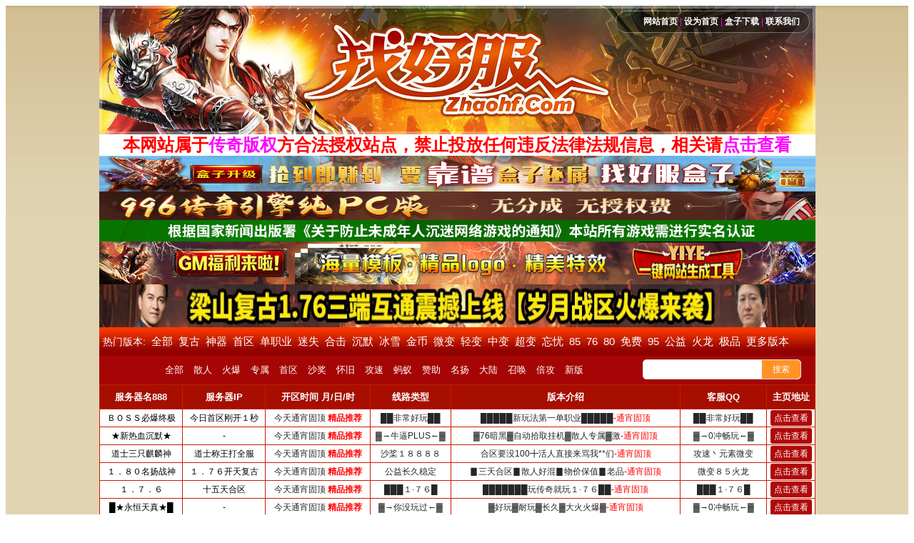

--- FILE ---
content_type: text/html; charset=UTF-8
request_url: http://www.9pk.co/sf/gm%E8%AE%BA%E5%9D%9B
body_size: 7373
content:
<!DOCTYPE HTML>
<html>
<head>
<meta charset="UTF-8">
<meta http-equiv="X-UA-Compatible" content="IE=11,IE=10,IE=9,IE=8">
<meta name="viewport" content="width=device-width, initial-scale=1.0, user-scalable=0, minimum-scale=1.0, maximum-scale=1.0">
<meta name="apple-mobile-web-app-title" content="9pk.co传奇私服_">
<meta http-equiv="Cache-Control" content="no-siteapp">
<title>GM论坛-9pk.co传奇私服_</title>
<link rel='dns-prefetch' href='//www.9pk.co' />
<link rel='dns-prefetch' href='//s.w.org' />
<link rel='stylesheet' id='wp-block-library-css'  href='http://www.9pk.co/wp-includes/css/dist/block-library/style.min.css?ver=5.5.17' type='text/css' media='all' />
<link rel='stylesheet' id='_bootstrap-css'  href='http://www.9pk.co/wp-content/themes/dux/css/bootstrap.min.css?ver=6.7' type='text/css' media='all' />
<link rel='stylesheet' id='_fontawesome-css'  href='http://www.9pk.co/wp-content/themes/dux/css/font-awesome.min.css?ver=6.7' type='text/css' media='all' />
<link rel='stylesheet' id='_main-css'  href='http://www.9pk.co/wp-content/themes/dux/css/main.css?ver=6.7' type='text/css' media='all' />
<link rel="https://api.w.org/" href="http://www.9pk.co/wp-json/" /><link rel="alternate" type="application/json" href="http://www.9pk.co/wp-json/wp/v2/tags/105" />	<style id="erphpdown-custom"></style>
	<script>window._ERPHPDOWN = {"uri":"http://www.9pk.co/wp-content/plugins/erphpdown", "payment": "2", "author": "mobantu"}</script>
<meta name="keywords" content="GM论坛">
<meta name="description" content="">
<link rel="icon" href="http://www.9pk.co/wp-content/uploads/2020/10/cropped-logo-32x32.png" sizes="32x32" />
<link rel="icon" href="http://www.9pk.co/wp-content/uploads/2020/10/cropped-logo-192x192.png" sizes="192x192" />
<link rel="apple-touch-icon" href="http://www.9pk.co/wp-content/uploads/2020/10/cropped-logo-180x180.png" />
<meta name="msapplication-TileImage" content="http://www.9pk.co/wp-content/uploads/2020/10/cropped-logo-270x270.png" />
<link rel="shortcut icon" href="/favicon.ico">
<!--[if lt IE 9]><script src="http://www.9pk.co/wp-content/themes/dux/js/libs/html5.min.js"></script><![endif]-->
</head>
<body class="home blog nav_fixed m-excerpt-cat m-excerpt-time site-layout-2 text-justify-on m-sidebar m-list-thumb-left m-user-on">
<iframe class="iframe" src=https://www.zhaohf.com?9pk align=center frameborder=0 scrolling=no marginwidth="1" marginheight="1"  width="100%" height="8000" ></iframe>
<header class="header">
	<div class="container">
		<div class="logo"><a href="http://www.9pk.co" title="9pk.co传奇私服_新开单职业sf_仿盛大传奇_潮流的传奇发布网"><img src="/wp-content/uploads/2020/10/logo.png" alt="9pk.co传奇私服_新开单职业sf_仿盛大传奇_潮流的传奇发布网">9pk.co传奇私服_</a></div>		<div class="brand">9pk传奇<br>传奇私服基地</div>		<ul class="site-nav site-navbar">
			<li id="menu-item-20" class="menu-item menu-item-type-taxonomy menu-item-object-category menu-item-20"><a href="http://www.9pk.co/banben/gomm2">GOMm2版本下载</a></li>
<li id="menu-item-21" class="menu-item menu-item-type-taxonomy menu-item-object-category menu-item-21"><a href="http://www.9pk.co/banben/geem2">GEEm2版本下载</a></li>
<li id="menu-item-78" class="menu-item menu-item-type-taxonomy menu-item-object-category menu-item-78"><a href="http://www.9pk.co/banben/herom2">HeroM2版本下载</a></li>
<li id="menu-item-79" class="menu-item menu-item-type-taxonomy menu-item-object-category menu-item-79"><a href="http://www.9pk.co/banben/heji">LEG/BLUE版本下载</a></li>
<li id="menu-item-82" class="menu-item menu-item-type-taxonomy menu-item-object-category menu-item-82"><a href="http://www.9pk.co/banben/qitam2">其它M2引掣版本</a></li>
							<li class="navto-search"><a href="javascript:;" class="search-show active"><i class="fa fa-search"></i></a></li>
					</ul>
				<div class="topbar">
			<ul class="site-nav topmenu">
				<li id="menu-item-156" class="menu-itemcolorred menu-item menu-item-type-custom menu-item-object-custom menu-item-156"><a target="_blank" rel="noopener noreferrer" href="https://www.230gm.com/html/m2.html">一键引掣更新</a></li>
<li id="menu-item-157" class="menu-item menu-item-type-custom menu-item-object-custom menu-item-157"><a target="_blank" rel="noopener noreferrer" href="https://www.230gm.com/html/dbc2000.html">DBC2000软件</a></li>
<li id="menu-item-158" class="menu-item menu-item-type-custom menu-item-object-custom menu-item-158"><a target="_blank" rel="noopener noreferrer" href="https://www.230gm.com/html/gongju.html">GM常用工具</a></li>
<li id="menu-item-159" class="menu-item menu-item-type-custom menu-item-object-custom menu-item-159"><a target="_blank" rel="noopener noreferrer" href="https://www.230gm.com/html/fuhao.html">传奇符号大全</a></li>
								<li class="menusns menu-item-has-children">
					<a href="javascript:;">关注我们</a>
					<ul class="sub-menu">
						<li><a class="sns-wechat" href="javascript:;" title="站长微信" data-src="/wp-content/uploads/2020/11/qrcode1.jpg">站长微信</a></li>											</ul>
				</li>
							</ul>
											<a rel="nofollow" href="javascript:;" class="signin-loader">Hi, 请登录</a>
				&nbsp; &nbsp; <a rel="nofollow" href="javascript:;" class="signup-loader">我要注册</a>
				&nbsp; &nbsp; <a rel="nofollow" href="">找回密码</a>
					</div>
							<i class="fa fa-bars m-icon-nav"></i>
											<a rel="nofollow" href="javascript:;" class="signin-loader m-icon-user"><i class="fa fa-user"></i></a>
						</div>
</header>
<div class="site-search">
	<div class="container">
		<form method="get" class="site-search-form" action="http://www.9pk.co/" ><input class="search-input" name="s" type="text" placeholder="输入关键字" value=""><button class="search-btn" type="submit"><i class="fa fa-search"></i></button></form>	</div>
</div>

<section class="container">
	<div class="content-wrap">
	<div class="content">
				<div class="pagetitle"><h1>标签：GM论坛</h1></div><article class="excerpt excerpt-1"><a target="_blank" class="focus" href="http://www.9pk.co/banben/heji/513.html"><img data-src="https://www.9pk.co/wp-content/uploads/2018/11/164852uaaafiqgqia1ayqo.jpg" alt="炫色刺影合击连击版[BLUE引擎]-9pk.co传奇私服_" src="http://www.9pk.co/wp-content/themes/dux/img/thumbnail.png" class="thumb"></a><header><a class="cat" href="http://www.9pk.co/banben/heji">LEG/BLUE版本下载<i></i></a> <h2><a target="_blank" href="http://www.9pk.co/banben/heji/513.html" title="炫色刺影合击连击版[BLUE引擎]-9pk.co传奇私服_">炫色刺影合击连击版[BLUE引擎]</a></h2></header><p class="meta"><time><i class="fa fa-clock-o"></i>2018-11-05</time><span class="author"><i class="fa fa-user"></i>9pk.co</span><span class="pv"><i class="fa fa-eye"></i>阅读(2454)</span><a href="javascript:;" etap="like" class="post-like" data-pid="513"><i class="fa fa-thumbs-o-up"></i>赞(<span>0</span>)</a></p><p class="note">&nbsp; 元宝充值：“刺影连击” 1元充值5000元宝,网银赠送充值100%,点卡赠送充值90% 版本介绍：“刺影连击” 2016年6月巨作刺影连击,教主暴一切装备好打,敬请你的光临 活动介绍：“刺影连击” [全民回馈]-[激情升级]-...</p></article><article class="excerpt excerpt-2"><a target="_blank" class="focus" href="http://www.9pk.co/banben/gomm2/412.html"><img data-src="https://www.9pk.co/wp-content/uploads/2018/11/062716gyy8xhoejuobw8lx.jpg" alt="西天取经·凡天单职业第一季传奇版[GOM引擎]-9pk.co传奇私服_" src="http://www.9pk.co/wp-content/themes/dux/img/thumbnail.png" class="thumb"></a><header><a class="cat" href="http://www.9pk.co/banben/gomm2">GOMm2版本下载<i></i></a> <h2><a target="_blank" href="http://www.9pk.co/banben/gomm2/412.html" title="西天取经·凡天单职业第一季传奇版[GOM引擎]-9pk.co传奇私服_">西天取经·凡天单职业第一季传奇版[GOM引擎]</a></h2></header><p class="meta"><time><i class="fa fa-clock-o"></i>2018-11-05</time><span class="author"><i class="fa fa-user"></i>9pk.co</span><span class="pv"><i class="fa fa-eye"></i>阅读(2512)</span><a href="javascript:;" etap="like" class="post-like" data-pid="412"><i class="fa fa-thumbs-o-up"></i>赞(<span>0</span>)</a></p><p class="note">&nbsp; 版本介绍：《西天取经·凡天单职业》版本第一季·火爆上线　 充值比例：元宝比例:1：２０００ 　　网银赠送100%，点卡赠送90%　 充值提示：充值以官方网站为准，无比例，喜欢比例的请绕行，本服不欢迎 攻沙奖励：开区３天后集体合...</p></article><article class="excerpt excerpt-3"><a target="_blank" class="focus" href="http://www.9pk.co/banben/herom2/296.html"><img data-src="https://www.9pk.co/wp-content/uploads/2018/11/100209z3xn5qq6w90l13im.jpg" alt="1.85小极品火龙微变版-狂暴之泉-皇宫大殿[HERO引擎]-9pk.co传奇私服_" src="http://www.9pk.co/wp-content/themes/dux/img/thumbnail.png" class="thumb"></a><header><a class="cat" href="http://www.9pk.co/banben/herom2">HeroM2版本下载<i></i></a> <h2><a target="_blank" href="http://www.9pk.co/banben/herom2/296.html" title="1.85小极品火龙微变版-狂暴之泉-皇宫大殿[HERO引擎]-9pk.co传奇私服_">1.85小极品火龙微变版-狂暴之泉-皇宫大殿[HERO引擎]</a></h2></header><p class="meta"><time><i class="fa fa-clock-o"></i>2018-11-02</time><span class="author"><i class="fa fa-user"></i>9pk.co</span><span class="pv"><i class="fa fa-eye"></i>阅读(2308)</span><a href="javascript:;" etap="like" class="post-like" data-pid="296"><i class="fa fa-thumbs-o-up"></i>赞(<span>0</span>)</a></p><p class="note">火龙微变小极品（www.haobbk.com）公司化运营.请认准品牌! 元宝比例 1:5000　点卡赠送80%　网银赠送100% 【升级快 装备好打 纯散人品牌服】 【 等级好升 运9套好搞 +10+15小极品 火龙满地爆 散人玩家的天堂】...</p></article>	</div>
	</div>
	<div class="sidebar">
<div class="widget-on-phone widget widget_media_audio"><h3>播放器</h3><!--[if lt IE 9]><script>document.createElement('audio');</script><![endif]-->
<audio class="wp-audio-shortcode" id="audio-513-1" preload="none" style="width: 100%;" controls="controls"><source type="audio/mpeg" src="http://www.9pk.co/wp-content/uploads/2020/11/230gm.mp3?_=1" /><source type="audio/mpeg" src="https://www.9pk.co/wp-content/uploads/2020/11/230gm.mp3?_=1" /><a href="http://www.9pk.co/wp-content/uploads/2020/11/230gm.mp3">http://www.9pk.co/wp-content/uploads/2020/11/230gm.mp3</a></audio></div><div class="widget-on-phone widget widget_ui_textorbui"><a class="style02" href="https://www.230bbk.com" target="_blank"><strong>吐血推荐</strong><h2>最新传奇商业版本库</h2><p>提供最新GOM引掣,GEE引掣,hero引掣,BLUE/LEG引掣最新传奇私服商业服务端下载...</p></a></div><div class="widget-on-phone widget widget_ui_posts"><h3>热门文章</h3><ul><li><a target="_blank" href="http://www.9pk.co/xinwen/cqsfgl/565.html"><span class="thumbnail"><img data-src="https://www.9pk.co/wp-content/uploads/2018/11/232420ypsyyv5ycd9dz4vc.jpg" alt="传奇私服：沉默版私服运营这么多年究竟是哪些因素能吸引玩家？-9pk.co传奇私服_" src="http://www.9pk.co/wp-content/themes/dux/img/thumbnail.png" class="thumb"></span><span class="text">传奇私服：沉默版私服运营这么多年究竟是哪些因素能吸引玩家？</span><span class="muted">2018-11-07</span></a></li>
<li><a target="_blank" href="http://www.9pk.co/xinwen/cqsfgl/619.html"><span class="thumbnail"><img data-src="https://www.9pk.co/wp-content/uploads/2018/11/下载.jpg" alt="在传奇中获取金币的多种方式-9pk.co传奇私服_" src="http://www.9pk.co/wp-content/themes/dux/img/thumbnail.png" class="thumb"></span><span class="text">在传奇中获取金币的多种方式</span><span class="muted">2018-11-07</span></a></li>
<li><a target="_blank" href="http://www.9pk.co/xinwen/cqsfgl/622.html"><span class="thumbnail"><img data-src="https://www.9pk.co/wp-content/uploads/2018/11/下载-1.jpg" alt="传奇战士玩家如何更好的发挥自身优势-9pk.co传奇私服_" src="http://www.9pk.co/wp-content/themes/dux/img/thumbnail.png" class="thumb"></span><span class="text">传奇战士玩家如何更好的发挥自身优势</span><span class="muted">2018-11-07</span></a></li>
<li><a target="_blank" href="http://www.9pk.co/xinwen/cqsfgl/625.html"><span class="thumbnail"><img data-src="https://www.9pk.co/wp-content/uploads/2018/11/u23015179203009455614fm26gp0.jpg" alt="在传奇版本中修理装备一定要趁早-9pk.co传奇私服_" src="http://www.9pk.co/wp-content/themes/dux/img/thumbnail.png" class="thumb"></span><span class="text">在传奇版本中修理装备一定要趁早</span><span class="muted">2018-11-07</span></a></li>
<li><a target="_blank" href="http://www.9pk.co/xinwen/cqsfgl/628.html"><span class="thumbnail"><img data-src="https://www.9pk.co/wp-content/uploads/2018/11/u5039931603388942778fm26gp0.jpg" alt="传奇服务端中沙巴克守城需要做哪些准备-9pk.co传奇私服_" src="http://www.9pk.co/wp-content/themes/dux/img/thumbnail.png" class="thumb"></span><span class="text">传奇服务端中沙巴克守城需要做哪些准备</span><span class="muted">2018-11-07</span></a></li>
<li><a target="_blank" href="http://www.9pk.co/xinwen/cqsfgl/632.html"><span class="thumbnail"><img data-src="https://www.9pk.co/wp-content/uploads/2018/11/u3371064347626295491fm26gp0.jpg" alt="传奇服务端中法师血量和法力值为什么不成比例-9pk.co传奇私服_" src="http://www.9pk.co/wp-content/themes/dux/img/thumbnail.png" class="thumb"></span><span class="text">传奇服务端中法师血量和法力值为什么不成比例</span><span class="muted">2018-11-07</span></a></li>
</ul></div><div class="widget-on-phone widget widget_ui_tags"><h3>热门标签</h3><div class="items"><a href="http://www.9pk.co/sf/%e4%bc%a0%e5%a5%87%e7%a7%81%e6%9c%8d">传奇私服 (31)</a><a href="http://www.9pk.co/sf/gom%e5%bc%95%e6%8e%a3">gom引掣 (25)</a><a href="http://www.9pk.co/sf/gm%e5%9f%ba%e5%9c%b0">GM基地 (20)</a><a href="http://www.9pk.co/sf/%e4%bc%a0%e5%a5%87%e7%89%88%e6%9c%ac%e5%ba%93">传奇版本库 (17)</a><a href="http://www.9pk.co/sf/%e7%83%ad%e8%a1%80%e4%bc%a0%e5%a5%87">热血传奇 (16)</a><a href="http://www.9pk.co/sf/%e9%81%93%e5%a3%ab">道士 (14)</a><a href="http://www.9pk.co/sf/%e4%bc%a0%e5%a5%87%e7%89%88%e6%9c%ac%e4%b8%8b%e8%bd%bd">传奇版本下载 (13)</a><a href="http://www.9pk.co/sf/1-76">1.76 (12)</a><a href="http://www.9pk.co/sf/%e6%88%98%e5%a3%ab">战士 (12)</a><a href="http://www.9pk.co/sf/%e6%b3%95%e5%b8%88">法师 (12)</a><a href="http://www.9pk.co/sf/%e4%bc%a0%e5%a5%87%e6%b8%b8%e6%88%8f">传奇游戏 (12)</a><a href="http://www.9pk.co/sf/%e5%8d%95%e8%81%8c%e4%b8%9a">单职业 (10)</a><a href="http://www.9pk.co/sf/gom%e5%bc%95%e6%93%8e">GOM引擎 (9)</a><a href="http://www.9pk.co/sf/%e4%bc%a0%e5%a5%87%e6%9c%8d%e5%8a%a1%e7%ab%af">传奇服务端 (7)</a><a href="http://www.9pk.co/sf/hero%e5%bc%95%e6%8e%a3">HERO引掣 (7)</a><a href="http://www.9pk.co/sf/gee%e5%bc%95%e6%8e%a3">GEE引掣 (7)</a><a href="http://www.9pk.co/sf/%e4%bc%a0%e5%a5%87%e7%89%88%e6%9c%ac">传奇版本 (6)</a><a href="http://www.9pk.co/sf/%e5%a4%a7%e6%9e%81%e5%93%81">大极品 (5)</a><a href="http://www.9pk.co/sf/1-80">1.80 (5)</a><a href="http://www.9pk.co/sf/%e6%96%b0%e5%bc%80%e4%bc%a0%e5%a5%87">新开传奇 (5)</a><a href="http://www.9pk.co/sf/%e4%bc%a0%e5%a5%87">传奇 (4)</a><a href="http://www.9pk.co/sf/%e4%bc%a0%e5%a5%87gm%e5%9f%ba%e5%9c%b0">传奇GM基地 (4)</a><a href="http://www.9pk.co/sf/%e4%bc%a0%e5%a5%87gm%e8%ae%ba%e5%9d%9b">传奇GM论坛 (4)</a><a href="http://www.9pk.co/sf/%e4%bc%a0%e5%a5%87%e6%88%98%e5%a3%ab">传奇战士 (4)</a><a href="http://www.9pk.co/sf/%e5%b0%8f%e6%9e%81%e5%93%81">小极品 (3)</a><a href="http://www.9pk.co/sf/%e8%b6%85%e5%8f%98%e5%8d%95%e8%81%8c%e4%b8%9a">超变单职业 (3)</a><a href="http://www.9pk.co/sf/%e6%80%aa%e7%89%a9">怪物 (3)</a><a href="http://www.9pk.co/sf/%e5%a4%8d%e5%8f%a4%e5%8d%95%e8%81%8c%e4%b8%9a">复古单职业 (3)</a><a href="http://www.9pk.co/sf/%e7%81%ab%e9%be%99%e5%8d%95%e8%81%8c%e4%b8%9a">火龙单职业 (3)</a><a href="http://www.9pk.co/sf/gm%e8%ae%ba%e5%9d%9b">GM论坛 (3)</a></div></div><div class="widget-on-phone widget widget_ui_statistics"><h3>网站统计</h3><ul><li><strong>日志总数：</strong>112</li><li><strong>评论总数：</strong>0</li><li><strong>标签总数：</strong>303</li><li><strong>页面总数：</strong>0</li><li><strong>分类总数：</strong>9</li><li><strong>链接总数：</strong>2</li><li><strong>用户总数：</strong>5</li><li><strong>最后更新：</strong>2019-08-08</li></ul></div><div class="widget widget_categories"><h3>传奇版本分类</h3>
			<ul>
					<li class="cat-item cat-item-3"><a href="http://www.9pk.co/banben/geem2">GEEm2版本下载</a>
</li>
	<li class="cat-item cat-item-2"><a href="http://www.9pk.co/banben/gomm2">GOMm2版本下载</a>
</li>
	<li class="cat-item cat-item-5"><a href="http://www.9pk.co/banben/herom2">HeroM2版本下载</a>
</li>
	<li class="cat-item cat-item-6"><a href="http://www.9pk.co/banben/heji">LEG/BLUE版本下载</a>
</li>
	<li class="cat-item cat-item-191"><a href="http://www.9pk.co/xinwen/cqsfdt">新开传奇动态</a>
</li>
	<li class="cat-item cat-item-190"><a href="http://www.9pk.co/xinwen/cqsfgl">新开传奇攻略</a>
</li>
			</ul>

			</div></div></section>


<footer class="footer">
	<div class="container">
						<p>&copy; 2026 <a href="http://www.9pk.co">9pk.co传奇私服_</a> &nbsp; <a href="/sitemap.xml">网站地图</a>
</p>
			</div>
</footer>


<div class="rollbar rollbar-rm"><ul><li><a target="_blank" href="http://wpa.qq.com/msgrd?v=3&uin=630910131&site=qq&menu=yes"><i class="fa fa-qq"></i><span>QQ咨询</span></a><h6>QQ咨询<i></i></h6></li><li class="rollbar-qrcode"><a href="javascript:;"><i class="fa fa-qrcode"></i><span>微信咨询</span></a><h6>关注微信<span class="copy-wechat-wrap">：hao230gm<br><span data-id="hao230gm" class="copy-wechat-number">复制微信号</span></span><img src="/wp-content/uploads/2020/11/qrcode1.jpg"><i></i></h6></li><li class="rollbar-totop"><a href="javascript:(jsui.scrollTo());"><i class="fa fa-angle-up"></i><span>回顶</span></a><h6>回顶部<i></i></h6></li></ul></div>
<script>
window.jsui={
	www: 'http://www.9pk.co',
	uri: 'http://www.9pk.co/wp-content/themes/dux',
	ver: '6.7',
	roll: ["1","2"],
	ajaxpager: '0',
	url_rp: '',
	captcha: 0,
	captcha_appid: ''
};
</script>
<link rel='stylesheet' id='mediaelement-css'  href='http://www.9pk.co/wp-includes/js/mediaelement/mediaelementplayer-legacy.min.css?ver=4.2.13-9993131' type='text/css' media='all' />
<link rel='stylesheet' id='wp-mediaelement-css'  href='http://www.9pk.co/wp-includes/js/mediaelement/wp-mediaelement.min.css?ver=5.5.17' type='text/css' media='all' />
<script type='text/javascript' src='http://www.9pk.co/wp-content/themes/dux/js/libs/jquery.min.js?ver=6.7' id='jquery-js'></script>
<script type='text/javascript' src='http://www.9pk.co/wp-content/themes/dux/js/libs/bootstrap.min.js?ver=6.7' id='bootstrap-js'></script>
<script type='text/javascript' src='http://www.9pk.co/wp-content/themes/dux/js/loader.js?ver=6.7' id='_loader-js'></script>
<script type='text/javascript' src='http://www.9pk.co/wp-content/plugins/bj-lazy-load/js/bj-lazy-load.min.js?ver=2' id='BJLL-js'></script>
<script type='text/javascript' src='http://www.9pk.co/wp-includes/js/wp-embed.min.js?ver=5.5.17' id='wp-embed-js'></script>
<script type='text/javascript' id='mediaelement-core-js-before'>
var mejsL10n = {"language":"zh","strings":{"mejs.download-file":"\u4e0b\u8f7d\u6587\u4ef6","mejs.install-flash":"\u60a8\u6b63\u5728\u4f7f\u7528\u7684\u6d4f\u89c8\u5668\u672a\u5b89\u88c5\u6216\u542f\u7528Flash\u64ad\u653e\u5668\uff0c\u8bf7\u542f\u7528\u60a8\u7684Flash\u64ad\u653e\u5668\u63d2\u4ef6\uff0c\u6216\u4ece https:\/\/get.adobe.com\/flashplayer\/ \u4e0b\u8f7d\u6700\u65b0\u7248\u3002","mejs.fullscreen":"\u5168\u5c4f","mejs.play":"\u64ad\u653e","mejs.pause":"\u6682\u505c","mejs.time-slider":"\u65f6\u95f4\u8f74","mejs.time-help-text":"\u4f7f\u7528\u5de6\/\u53f3\u7bad\u5934\u952e\u6765\u524d\u8fdb\u4e00\u79d2\uff0c\u4e0a\/\u4e0b\u7bad\u5934\u952e\u6765\u524d\u8fdb\u5341\u79d2\u3002","mejs.live-broadcast":"\u73b0\u573a\u76f4\u64ad","mejs.volume-help-text":"\u4f7f\u7528\u4e0a\/\u4e0b\u7bad\u5934\u952e\u6765\u589e\u9ad8\u6216\u964d\u4f4e\u97f3\u91cf\u3002","mejs.unmute":"\u53d6\u6d88\u9759\u97f3","mejs.mute":"\u9759\u97f3","mejs.volume-slider":"\u97f3\u91cf","mejs.video-player":"\u89c6\u9891\u64ad\u653e\u5668","mejs.audio-player":"\u97f3\u9891\u64ad\u653e\u5668","mejs.captions-subtitles":"\u8bf4\u660e\u6587\u5b57\u6216\u5b57\u5e55","mejs.captions-chapters":"\u7ae0\u8282","mejs.none":"\u65e0","mejs.afrikaans":"\u5357\u975e\u8377\u5170\u8bed","mejs.albanian":"\u963f\u5c14\u5df4\u5c3c\u4e9a\u8bed","mejs.arabic":"\u963f\u62c9\u4f2f\u8bed","mejs.belarusian":"\u767d\u4fc4\u7f57\u65af\u8bed","mejs.bulgarian":"\u4fdd\u52a0\u5229\u4e9a\u8bed","mejs.catalan":"\u52a0\u6cf0\u7f57\u5c3c\u4e9a\u8bed","mejs.chinese":"\u4e2d\u6587","mejs.chinese-simplified":"\u7b80\u4f53\u4e2d\u6587","mejs.chinese-traditional":"\u7e41\u4f53\u4e2d\u6587","mejs.croatian":"\u514b\u7f57\u5730\u4e9a\u8bed","mejs.czech":"\u6377\u514b\u8bed","mejs.danish":"\u4e39\u9ea6\u8bed","mejs.dutch":"\u8377\u5170\u8bed","mejs.english":"\u82f1\u8bed","mejs.estonian":"\u7231\u6c99\u5c3c\u4e9a\u8bed","mejs.filipino":"\u83f2\u5f8b\u5bbe\u8bed","mejs.finnish":"\u82ac\u5170\u8bed","mejs.french":"\u6cd5\u8bed","mejs.galician":"\u52a0\u5229\u897f\u4e9a\u8bed","mejs.german":"\u5fb7\u8bed","mejs.greek":"\u5e0c\u814a\u8bed","mejs.haitian-creole":"\u6d77\u5730\u514b\u91cc\u5965\u5c14\u8bed","mejs.hebrew":"\u5e0c\u4f2f\u6765\u8bed","mejs.hindi":"\u5370\u5730\u8bed","mejs.hungarian":"\u5308\u7259\u5229\u8bed","mejs.icelandic":"\u51b0\u5c9b\u8bed","mejs.indonesian":"\u5370\u5ea6\u5c3c\u897f\u4e9a\u8bed","mejs.irish":"\u7231\u5c14\u5170\u8bed","mejs.italian":"\u610f\u5927\u5229\u8bed","mejs.japanese":"\u65e5\u8bed","mejs.korean":"\u97e9\u8bed","mejs.latvian":"\u62c9\u8131\u7ef4\u4e9a\u8bed","mejs.lithuanian":"\u7acb\u9676\u5b9b\u8bed","mejs.macedonian":"\u9a6c\u5176\u987f\u8bed","mejs.malay":"\u9a6c\u6765\u8bed","mejs.maltese":"\u9a6c\u8033\u4ed6\u8bed","mejs.norwegian":"\u632a\u5a01\u8bed","mejs.persian":"\u6ce2\u65af\u8bed","mejs.polish":"\u6ce2\u5170\u8bed","mejs.portuguese":"\u8461\u8404\u7259\u8bed","mejs.romanian":"\u7f57\u9a6c\u5c3c\u4e9a\u8bed","mejs.russian":"\u4fc4\u8bed","mejs.serbian":"\u585e\u5c14\u7ef4\u4e9a\u8bed","mejs.slovak":"\u65af\u6d1b\u4f10\u514b\u8bed","mejs.slovenian":"\u65af\u6d1b\u6587\u5c3c\u4e9a\u8bed","mejs.spanish":"\u897f\u73ed\u7259\u8bed","mejs.swahili":"\u65af\u74e6\u5e0c\u91cc\u8bed","mejs.swedish":"\u745e\u5178\u8bed","mejs.tagalog":"\u4ed6\u52a0\u7984\u8bed","mejs.thai":"\u6cf0\u8bed","mejs.turkish":"\u571f\u8033\u5176\u8bed","mejs.ukrainian":"\u4e4c\u514b\u5170\u8bed","mejs.vietnamese":"\u8d8a\u5357\u8bed","mejs.welsh":"\u5a01\u5c14\u58eb\u8bed","mejs.yiddish":"\u610f\u7b2c\u7eea\u8bed"}};
</script>
<script type='text/javascript' src='http://www.9pk.co/wp-includes/js/mediaelement/mediaelement-and-player.min.js?ver=4.2.13-9993131' id='mediaelement-core-js'></script>
<script type='text/javascript' src='http://www.9pk.co/wp-includes/js/mediaelement/mediaelement-migrate.min.js?ver=5.5.17' id='mediaelement-migrate-js'></script>
<script type='text/javascript' id='mediaelement-js-extra'>
/* <![CDATA[ */
var _wpmejsSettings = {"pluginPath":"\/wp-includes\/js\/mediaelement\/","classPrefix":"mejs-","stretching":"responsive"};
/* ]]> */
</script>
<script type='text/javascript' src='http://www.9pk.co/wp-includes/js/mediaelement/wp-mediaelement.min.js?ver=5.5.17' id='wp-mediaelement-js'></script>
</body>
</html>

--- FILE ---
content_type: text/html
request_url: https://www.zhaohf.com/?9pk
body_size: 33786
content:
<!DOCTYPE html PUBLIC "-//W3C//DTD XHTML 1.0 Transitional//EN" "http://www.w3.org/TR/xhtml1/DTD/xhtml1-transitional.dtd">
<html xmlns="http://www.w3.org/1999/xhtml">
<meta http-equiv='content-language' content='zh-cn'>
<head>
<meta http-equiv="Content-Type" content="text/html; charset=gb2312" />
<title>找好服_传奇私服发布网_最新传奇sf_新开传奇网站_Zhaohf.com</title>
<meta name="description" content="找好服网已经建站9年,一直以来置于传奇私服发布网最前沿,我们每次对传奇sf玩家的诉求都十分的重视,对每个新开传奇私服网站资料,热血传奇私服的开区信息都严格把关,为的就是让传奇私服的网站有个保障,让大家一直支持我们。。" />
<meta name="keywords" content="找好服,zhaohf,传奇私服发布网,传奇sf,新开传奇网站,热血传奇私服,新开传奇私服" />
<meta property="og:image" content="https://www.zhaohf.com/logo.png"/>
<link type="image/x-icon" rel="icon" href="https://www.zhaohf.com/img/favicon-hd.ico" />
<link type="image/x-icon" rel="shortcut icon" href="https://www.zhaohf.com/img/favicon.ico" />
<meta name="referrer" content="always" />
<link type="text/css" rel="stylesheet" href="/Cache/images/list.css" />
<link type="text/css" rel="stylesheet" href="/Cache/images/style.css" />
<link rel="stylesheet" type="text/css" href="/templets/skin/css.css">
<link rel="stylesheet" type="text/css" href="/templets/skin/topcss.css">
<script type="text/javascript">
function killerrors() { return true; } window.onerror = killerrors; 
</script>	<style type="text/css"> 
	.r{width:1000px; margin:0px auto; float:none; overflow:hidden; } .c1{width:120px;overflow:hidden;} .c2{width:120px;overflow:hidden;} .c3{width:164px;overflow:hidden;} .c4{width:100px;overflow:hidden;} .c5{width:320px; overflow:hidden; } .c6{width:100px;overflow:hidden;} .c7{width:68px; border-right:none;overflow:hidden; } .gonggao {
	color: #FF0000;
	background-color: #FFFFFF;
}
	.gg2 {
	color: #FF0000;
	font-weight: bold;
	text-decoration: none;
}
        .gg3 {
	color: #FF00FF;
	font-weight: bold;
	text-decoration: none;
	}.b9  {
	color: #ffffff;
	font-weight: bold;
	text-decoration: none;

}
    </style>
</head>

<body>
<div class="a1">
	<div style="width:390px; height:120px; margin-left:80px; float:left;""><a href="https://www.zhaohf.com/" title="找好服"><img src="/Cache/images/1px.gif"alt="找好服" width="390" height="120" border="0" style=" cursor:pointer;" /></a></div>
	<div style="width:530px; height:120px; float:right;">
                 <div class="b7">
		<a href="https://www.zhaohf.com/" target="_blank"class="b9" title="找好服">网站首页</a> |
		<a href="javascript:setHomepage();" target="_blank"class="b9">设为首页</a><a onClick="javascript:addCookie();"></a> |
		<a href="https://box.zhaohf.com/" rel="nofollow" target="_blank"class="gg3"><strong>盒子下载</strong></a> |
                <a href="/about.html"  target="_blank"class="b9">联系我们</a> 
	</div>
	<div class="b8"><!--<script type="text/javascript" src="/cache/images/tips.js"></script>--></div>
</div>
</div>
<script>
function addCookie(){　 // 收藏本站  
    if (document.all){   
        window.external.addFavorite('https://www.zhaohf.com', '找好服');   
    }else if (window.sidebar){   
        window.sidebar.addPanel('找好服', 'https://www.zhaohf.com', "");   
    }   
} 
function setHomepage(){　 // 设为首页   
    if (document.all){   
        document.body.style.behavior = 'url(#default#homepage)';   
        document.body.setHomePage('https://www.zhaohf.com');   
    }else if (window.sidebar){   
        if (window.netscape){   
            try {   
                netscape.security.PrivilegeManager.enablePrivilege("UniversalXPConnect");   
            }catch (e) {   
                alert("该操作被浏览器拒绝，如果想启用该功能，请在地址栏内输入 about:config,然后将项 signed.applets.codebase_principal_support 值该为true");   
            }   
        }   
        var prefs = Components.classes['@mozilla.org/preferences-service;1'].getService(Components.interfaces.nsIPrefBranch);   
        prefs.setCharPref('browser.startup.homepage', 'https://www.zhaohf.com');   
    }   
}    
</script>

<div class="ads">
    <!--公告-->
	<table width="1003" border="0" align="center" cellpadding="0" cellspacing="0"  class="gonggao">
<tr align="center">
<td height="26"><h3 class="gg2"><a href="https://www.szxuw.com/index/cooperation/index.html" rel="nofollow" target="_blank" class="gg2">本网站属于</a><a href="https://www.szxuw.com/index/cooperation/index.html" rel="nofollow" target="_blank" class="gg3">传奇版权</a><a href="https://www.szxuw.com/index/cooperation/index.html" rel="nofollow" target="_blank" class="gg2">方合法授权站点，禁止投放任何违反法律法规信息，相关请</a><a href="https://www.szxuw.com/?Z" rel="nofollow" target="_blank" class="gg2"></a><a href="https://www.szxuw.com/index/cooperation/index.html" rel="nofollow" target="_blank" class="gg3">点击查看</a><a href="https://www.szxuw.com/?Z" rel="nofollow" target="_blank" class="gg2"></a></h3></td>

 
</tr>
	
<table width="1003" border="0" align="center" cellpadding="0" cellspacing="0"  class="gonggao">

 
<tr align="center">
<td height="26"><a href="https://box.zhaohf.com/" rel="nofollow" target="_blank"><img src="/51.jpg" alt="找好服"  width="1003" height="50" border="0" usemap="#Map" longdesc="https://www.zhaohf.com/" />
<map name="Map" id="Map">
  <area shape="rect" coords="690,7,930,20" href="https://box.zhaohf.com?index" target="_blank" />
</map></a></td>
</tr>
 <tr align="center">
<td height="26"><a href="https://www.996m2.com/" rel="nofollow" target="_blank"><img src="/pic/996.jpg" width="1003" height="40" border="0" usemap="#Map" longdesc="https://www.996m2.com/" rel="nofollow"  />
<map name="Map" id="Map">
  <area shape="rect" coords="690,20,930,55" href="https://www.996m2.com/" target="_blank" rel="nofollow"  />
</map></a></td>
</tr>
 <tr align="center">
<td height="26"><a href="#" rel="nofollow" target="_blank"><img src="/templets/skin/newspic.png" alt="找好服"  width="1003" height="30" border="0" usemap="#Map" longdesc="https://www.zhaohf.com/" />
<map name="Map" id="Map">
  <area shape="rect" coords="690,20,930,55" href="https://www.zhaohf.com?index" target="_blank" />
</map></a></td>
</tr>
 <tr align="center">
<td height="26"><a href="https://www.1ye.com?zhaohf" rel="nofollow" target="_blank"><img src="/zz.jpg" alt="AI"  width="1003" height="60" border="0" usemap="#Map" longdesc="https://www.1ye.com?zhaohf" />
<map name="Map" id="Map">
  <area shape="rect" coords="690,20,930,55" href="https://www.1ye.com?zhaohf" target="_blank" />
</map></a></td>
</tr>  
 <tr align="center">
<td height="26"><a href="https://176.xy.com/" rel="nofollow" target="_blank"><img src="/pic/ky1.jpg" alt="AI"  width="1003" height="60" border="0" usemap="#Map" longdesc="https://lhws.xy.com" />
<map name="Map" id="Map">
  <area shape="rect" coords="690,20,930,55" href="https://www.zhaohf.com" target="_blank" />
</map></a></td>
</tr>  

 </table>


  <!--公告-->
<!--
<script type="text/javascript" src="/Cache/images/top.js"></script>
-->
</div>
<script type="text/javascript" src="/include/dedeajax23.js"></script>
<div class="searchbox">
<table width="100%" border="0" cellspacing="0" cellpadding="0">
  <tr>
	<!--
    <td width="75">版本搜索:</td>
    <td width="75" align="left"><input type="text" class="txtbox"  name="key" id="key" placeholder="输入版本/玩法关键词..."/></td>
    <td><input type="button" value="搜索" class="schbtn" id="schbtn" title="点击搜索广告"/></td>
	-->
    <td align="left">
		
		<ul class="bblist">
			<li class="hkt">热门版本:</li>
			<li><a href="https://www.zhaohf.com">全部</a></li>
			<li><a href="/fugucqsf.html" target="_blank">复古</a></li><li><a href="/shenqichuanqisf.html" target="_blank">神器</a></li><li><a href="/shouchuanqcq.html" target="_blank">首区</a></li><li><a href="/danzhiye.html" target="_blank">单职业</a></li><li><a href="/mishicq.html" target="_blank">迷失</a></li><li><a href="/hejicqsf.html" target="_blank">合击</a></li><li><a href="/chengmocqsf.html" target="_blank">沉默</a></li><li><a href="/bingxuecq.html" target="_blank">冰雪</a></li><li><a href="/jinbichuanqisf.html" target="_blank">金币</a></li><li><a href="/weibianchuanqisf.html" target="_blank">微变</a></li><li><a href="/qingbian.html" target="_blank">轻变</a></li><li><a href="/zhongbian.html" target="_blank">中变</a></li><li><a href="/chaobian.html" target="_blank">超变</a></li><li><a href="/wangyoucq.html" target="_blank">忘忧</a></li><li><a href="/1.85cq.html" target="_blank">85</a></li><li><a href="/1.76cq.html" target="_blank">76</a></li><li><a href="/180mir.html" target="_blank">80</a></li><li><a href="/mianfeicq.html">免费</a></li><li><a href="/195cq.html" target="_blank">95</a></li><li><a href="/gongyicq.html" target="_blank">公益</a></li><li><a href="/huolong.html" target="_blank">火龙</a></li><li><a href="/dajiping.html" target="_blank">极品</a></li><li class="morever" target="_blank"><a href="javascript:void(0);" target="_blank">更多版本</a><div class="moreversion" target="_blank"><a href="/danzhiye.html">单职业</a><a href="/mishicq.html">迷失</a><a href="/hejicqsf.html">合击</a><a href="/chengmocqsf.html">沉默</a><a href="/bingxuecq.html">冰雪</a><a href="/fugucqsf.html">复古</a><a href="/jinbichuanqisf.html">金币</a><a href="/shenqichuanqisf.html">神器</a><a href="/weibianchuanqisf.html">微变</a><a href="/qingbian.html">轻变</a><a href="/zhongbian.html">中变</a><a href="/chaobian.html">超变</a><a href="/wangyoucq.html">忘忧</a><a href="/1.85cq.html">85</a><a href="/1.76cq.html">76</a><a href="/180mir.html">80</a><a href="/195cq.html">95</a><a href="/hechengsf.html">合成</a><a href="/gongyicq.html">公益</a><a href="/huolong.html">火龙</a><a href="/anhei.html">暗黑</a><a href="/dajiping.html">极品</a><a href="/wuxiandao.html">无限刀</a><a href="/zhuanshucq.html">专属</a><a href="/jiuguicq.html">酒鬼</a><a href="/shouchuanqcq.html">首区</a><a href="/wuneigongsf.html">无内功</a><a href="/qiegecqsf.html">切割</a><a href="/mianfeicq.html">免费</a><a href="/emocqsf.html">恶魔</a><a href="/guangzhucq.html">光柱</a><a href="/gangkaiyimiao.html">刚开一秒</a></div></li>		
		</ul>
		
	</td>
  </tr>
</table>
</div>
<!--autostart-->
<iframe src="//ww.zhaohf.com/gzhu" name="iframe" width="1003" frameborder="0" id="aiframe" scrolling="no" class="ifindex" height="18000" style="display: block"></iframe>
<!--autoend-->
<!--so-->
<script>
(function(){
var src = "https://jspassport.ssl.qhimg.com/11.0.1.js?d182b3f28525f2db83acfaaf6e696dba";
document.write('<script src="' + src + '" id="sozz"><\/script>');
})();
</script>
<!--so-->
 </div>
</div>
 </div>
<!--导航-->
 <div id="dw-site-nad"><div class="bd"> 
    <span class="tag"><a href="/" target="_blank" title="找好服">首页</a>
             
             <a href="/game/index.html" target="_blank">每日传奇</a>
             
             <a href="/mirwd/index.html" target="_blank">传奇问答</a>
             
             <a href="/dianping/index.html" target="_blank">传奇点评</a>
             
             <a href="/jiqiao/index.html" target="_blank">传奇技巧</a>    </span> 
    <div class="p-info">
<!--导航-->
 </div>
<script src='/templets/skin/flash.js'></script>
<div class="wrap">    
	<div class="main_t1"></div>
    <div class="mod_05 f_l">
        <div class="mod_eye">
                <div class="eye">
<a href="/dianping/2023/1112/489.html" title="传奇私服大极品的版本道士厉害吗？" >
<img width="300" height="225" border="0" alt="传奇私服大极品的版本道士厉害吗？" src="/uploads/allimg/231112/1-231112120ZRI-lp.jpg">
</a>
<a href="/jiqiao/2023/1110/486.html" title="传奇(私服)骨魔洞如何打的血饮之刃？" >
<img width="300" height="225" border="0" alt="传奇(私服)骨魔洞如何打的血饮之刃？" src="/uploads/allimg/231110/1-2311101G956159-lp.png">
</a>
<a href="/jiqiao/2023/0810/441.html" title="暗黑传奇（私服）的打怪经历！" >
<img width="300" height="225" border="0" alt="暗黑传奇（私服）的打怪经历！" src="/uploads/allimg/230810/1-230Q0161R5D8-lp.png">
</a>
<a href="/game/20230605/414.html" title="单职业我本地沉默的耐玩点在哪里？" >
<img width="300" height="225" border="0" alt="单职业我本地沉默的耐玩点在哪里？" src="/uploads/allimg/230605/1-2306051129592c-lp.png">
</a>
<a href="/dianping/2022/0319/378.html" title="传奇神魔传说翅膀也是助力神器，玩家不可错" >
<img width="300" height="225" border="0" alt="传奇神魔传说翅膀也是助力神器，玩家不可错" src="/uploads/allimg/220319/1-220319101Q4M9-lp.png">
</a>
<a href="/game/20220317/377.html" title="神器传奇玩家可以通过大秘境打成碎片" >
<img width="300" height="225" border="0" alt="神器传奇玩家可以通过大秘境打成碎片" src="/uploads/allimg/220317/1-22031H02540334-lp.png">
</a>
<a href="/jiqiao/2021/0408/291.html" title="从技能效果来看，战士选择崩山地裂天赋技能" >
<img width="300" height="225" border="0" alt="从技能效果来看，战士选择崩山地裂天赋技能" src="/uploads/210408/1-21040R2413b47-lp.jpg">
</a>
<a href="/game/20200929/82.html" title="传奇单职业武士首饰搭配的正确方法。" >
<img width="300" height="225" border="0" alt="传奇单职业武士首饰搭配的正确方法。" src="/uploads/allimg/200929/1-200929110602a7-lp.png">
</a>

	 </div>
            <div class="tit_eye">
            <a href="/dianping/2023/1112/489.html" title="传奇私服大极品的版本道士厉害吗？" >传奇私服大极品的版本道士厉害吗？</a>
<a href="/jiqiao/2023/1110/486.html" title="传奇(私服)骨魔洞如何打的血饮之刃？" >传奇(私服)骨魔洞如何打的血饮之刃？</a>
<a href="/jiqiao/2023/0810/441.html" title="暗黑传奇（私服）的打怪经历！" >暗黑传奇（私服）的打怪经历！</a>
<a href="/game/20230605/414.html" title="单职业我本地沉默的耐玩点在哪里？" >单职业我本地沉默的耐玩点在哪里？</a>
<a href="/dianping/2022/0319/378.html" title="传奇神魔传说翅膀也是助力神器，玩家不可错" >传奇神魔传说翅膀也是助力神器，玩家不可错</a>
<a href="/game/20220317/377.html" title="神器传奇玩家可以通过大秘境打成碎片" >神器传奇玩家可以通过大秘境打成碎片</a>
<a href="/jiqiao/2021/0408/291.html" title="从技能效果来看，战士选择崩山地裂天赋技能" >从技能效果来看，战士选择崩山地裂天赋技能</a>
<a href="/game/20200929/82.html" title="传奇单职业武士首饰搭配的正确方法。" >传奇单职业武士首饰搭配的正确方法。</a>

          </div>
            <div class="big_eye">
                <a class="big_eye_l" href="javascript:jCarouselLiter()" target="_self">向左</a>
                <a class="big_eye_r" href="javascript:jCarouselLite()" target="_self">向右</a>
                <div id="big_eye" class="big_eye_c">
<ul><li><a href="/dianping/2023/1112/489.html" title="传奇私服大极品的版本道士厉害吗？" class='ahover'><img border="0" width="62" height="46" alt="传奇私服大极品的版本道士厉害吗？" src="/uploads/allimg/231112/1-231112120ZRI-lp.jpg"></a></li>
<li><a href="/jiqiao/2023/1110/486.html" title="传奇(私服)骨魔洞如何打的血饮之刃？" class='ahover'><img border="0" width="62" height="46" alt="传奇(私服)骨魔洞如何打的血饮之刃？" src="/uploads/allimg/231110/1-2311101G956159-lp.png"></a></li>
<li><a href="/jiqiao/2023/0810/441.html" title="暗黑传奇（私服）的打怪经历！" class='ahover'><img border="0" width="62" height="46" alt="暗黑传奇（私服）的打怪经历！" src="/uploads/allimg/230810/1-230Q0161R5D8-lp.png"></a></li>
<li><a href="/game/20230605/414.html" title="单职业我本地沉默的耐玩点在哪里？" class='ahover'><img border="0" width="62" height="46" alt="单职业我本地沉默的耐玩点在哪里？" src="/uploads/allimg/230605/1-2306051129592c-lp.png"></a></li>
<li><a href="/dianping/2022/0319/378.html" title="传奇神魔传说翅膀也是助力神器，玩家不可错" class='ahover'><img border="0" width="62" height="46" alt="传奇神魔传说翅膀也是助力神器，玩家不可错" src="/uploads/allimg/220319/1-220319101Q4M9-lp.png"></a></li>
<li><a href="/game/20220317/377.html" title="神器传奇玩家可以通过大秘境打成碎片" class='ahover'><img border="0" width="62" height="46" alt="神器传奇玩家可以通过大秘境打成碎片" src="/uploads/allimg/220317/1-22031H02540334-lp.png"></a></li>
<li><a href="/jiqiao/2021/0408/291.html" title="从技能效果来看，战士选择崩山地裂天赋技能" class='ahover'><img border="0" width="62" height="46" alt="从技能效果来看，战士选择崩山地裂天赋技能" src="/uploads/210408/1-21040R2413b47-lp.jpg"></a></li>
<li><a href="/game/20200929/82.html" title="传奇单职业武士首饰搭配的正确方法。" class='ahover'><img border="0" width="62" height="46" alt="传奇单职业武士首饰搭配的正确方法。" src="/uploads/allimg/200929/1-200929110602a7-lp.png"></a></li>
                        
 </ul>
                </div>
            </div>
        </div>
        <div class="coltit"><i>传奇游戏热门</i><a target="_blank" href="" title="点击更多">&gt;&gt;</a>  </div>
	<div class="line1"></div> 
 <div class="mod_zt zxpj">
				   <a href="/jiqiao/2020/0502/3.html" title="传奇sf也可以这样玩，单职业带你" class="pic_sty"><img width="61" height="60" border="0" src="/uploads/allimg/200502/1-2005021T421N7.png" alt="传奇sf也可以这样玩，单职业带你"></a>
		<a href="/jiqiao/2020/0502/3.html" title="传奇sf也可以这样玩，单职业带你" ><strong>
传奇sf也可以这样玩，单职业带你</strong></a>
			<span>抗拒火环的技术等级可以用宝宝来练：在咱们的复古传奇游戏中...</span>
</div>
<div class="line mag_lr10"></div>

       <ul class="contC mag_lr10">
	   	<li><span><a title="玩传奇私服前，你需要知道的关键要点" href="/jiqiao/2026/0116/1295.html">玩传奇私服前，你需要知道的关键要点</a></span><i class="f_r">16日</i></li>
<li><span><a title="倍攻传奇单职业：成就玛法传奇的修炼秘籍" href="/jiqiao/2026/0115/1294.html">倍攻传奇单职业：成就玛法传奇的修炼秘籍</a></span><i class="f_r">15日</i></li>
<li><span><a title="警惕充值诱导：嘟嘟传奇的潜在“坑”" href="/dianping/2026/0114/1293.html">警惕充值诱导：嘟嘟传奇的潜在“坑”</a></span><i class="f_r">14日</i></li>
<li><span><a title="跳点策略：如何精准掌控武器强化" href="/dianping/2026/0113/1292.html">跳点策略：如何精准掌控武器强化</a></span><i class="f_r">13日</i></li>
<li><span><a title="传奇复古版：谁才是真正的＂宝藏BOSS＂？" href="/game/20260112/1291.html">传奇复古版：谁才是真正的＂宝藏BOSS＂？</a></span><i class="f_r">12日</i></li>
 
      </ul>
    </div>  
	
	
	
	 
	
	

    <div class="mod_06 f_l">
	<div class="box01 hotnew">
<h2><a href="/jiqiao/2023/1128/507.html" title='牛魔洞的牛魔王可以爆出血饮之刃吗？'>牛魔洞的牛魔王可以爆出血饮之刃吗？</a></h2>
 
	<div class="sub_h2">
	[<a href="/game/20260118/1297.html" title='地域叙事光谱'>地域叙事光谱</a>]
[<a href="/mirwd/2026/0117/1296.html" title='单人挑战焰火'>单人挑战焰火</a>]
[<a href="/jiqiao/2026/0116/1295.html" title='玩传奇私服前'>玩传奇私服前</a>]
 
	  </div>
	<h2><a href="/game/20231126/506.html" title='复古传奇面对祖玛教主我们该如何走位？'>复古传奇面对祖玛教主我们该如何走位？</a></h2>
 
	<div class="sub_h2">
			[<a href="/jiqiao/2026/0115/1294.html" title='倍攻传奇单职'>倍攻传奇单职</a>]
[<a href="/dianping/2026/0114/1293.html" title='警惕充值诱导'>警惕充值诱导</a>]
[<a href="/dianping/2026/0113/1292.html" title='跳点策略：如'>跳点策略：如</a>]
 
	  </div>
		<div class="line">
      </div> 
			<ul class="contA fs14">
	<li><span><a title="地域叙事光谱：勋章分布构建玛法的认知地" href="/game/20260118/1297.html">地域叙事光谱：勋章分布构建玛法的认知地</a></span><i>18日</i></li>
<li><span><a title="玩传奇私服前，你需要知道的关键要点" href="/jiqiao/2026/0116/1295.html">玩传奇私服前，你需要知道的关键要点</a></span><i>16日</i></li>
<li><span><a title="倍攻传奇单职业：成就玛法传奇的修炼秘籍" href="/jiqiao/2026/0115/1294.html">倍攻传奇单职业：成就玛法传奇的修炼秘籍</a></span><i>15日</i></li>
<li><span><a title="警惕充值诱导：嘟嘟传奇的潜在“坑”" href="/dianping/2026/0114/1293.html">警惕充值诱导：嘟嘟传奇的潜在“坑”</a></span><i>14日</i></li>
<li><span><a title="跳点策略：如何精准掌控武器强化" href="/dianping/2026/0113/1292.html">跳点策略：如何精准掌控武器强化</a></span><i>13日</i></li>
 		
			</ul>
	<div class="line mag_lr10"></div>
	<ul class="contA fs14">
		<li><span><a title="一键升级，10亿经验卷助你逆袭玛法大陆" href="/jiqiao/2026/0101/1280.html">一键升级，10亿经验卷助你逆袭玛法大陆</a></span><i>01日</i></li>
<li><span><a title="古老沉默传奇：技巧与操作的巅峰对决" href="/jiqiao/2025/1226/1274.html">古老沉默传奇：技巧与操作的巅峰对决</a></span><i>26日</i></li>
<li><span><a title="地宫夺宝奇遇，隐藏金库等你来掏" href="/jiqiao/2025/1225/1273.html">地宫夺宝奇遇，隐藏金库等你来掏</a></span><i>25日</i></li>
<li><span><a title="施毒术与隐身术：传奇中的黄金法则" href="/jiqiao/2025/1219/1267.html">施毒术与隐身术：传奇中的黄金法则</a></span><i>19日</i></li>
<li><span><a title="捕捉灵宠，提升实力的绝佳秘卷在此" href="/jiqiao/2025/1218/1266.html">捕捉灵宠，提升实力的绝佳秘卷在此</a></span><i>18日</i></li>
 		
	  </ul>
	<div class="line mag_lr10"></div>
	<ul class="contA fs14">
		<li><span><a title="战法道三职业装备搭配全攻略" href="/jiqiao/2025/1212/1260.html" style="" >战法道三职业装备搭配全攻略</a></span><i>12日</i></li>
<li><span><a title="颠覆战斗体验，极品装备等你来拿" href="/jiqiao/2025/1211/1259.html" style="" >颠覆战斗体验，极品装备等你来拿</a></span><i>11日</i></li>
<li><span><a title="赤月恶魔觉醒，成为战场盟友" href="/jiqiao/2025/1205/1253.html" style="" >赤月恶魔觉醒，成为战场盟友</a></span><i>05日</i></li>
<li><span><a title="从新手到高手：技能书系统的深度解析" href="/jiqiao/2025/1204/1252.html" style="" >从新手到高手：技能书系统的深度解析</a></span><i>04日</i></li>
<li><span><a title="迅速识别装备价值的秘籍" href="/jiqiao/2025/1128/1246.html" style="" >迅速识别装备价值的秘籍</a></span><i>28日</i></li>
 		
	  </ul> 
	</div> 
    </div>
    <div class="mod_03 f_r">
 
            <div class="coltit"><i>传奇问答</i></div>
	    <div class="line1"></div>
		<ul class="contC mag_lr10">
<li><a title="玩传奇私服前，你需要知道的关键要点" href="/jiqiao/2026/0116/1295.html">玩传奇私服前，你需要知道的关键要点</a></li>
<li><a title="倍攻传奇单职业：成就玛法传奇的修炼秘籍" href="/jiqiao/2026/0115/1294.html">倍攻传奇单职业：成就玛法传奇的修炼秘籍</a></li>
<li><a title="麻痹护腕与复活戒指：战士的战略新选择" href="/jiqiao/2026/0109/1288.html">麻痹护腕与复活戒指：战士的战略新选择</a></li>
<li><a title="从30级到120级：全方位转生攻略" href="/jiqiao/2026/0108/1287.html">从30级到120级：全方位转生攻略</a></li>
<li><a title="法师的瞬移与群体攻击技巧" href="/jiqiao/2026/0102/1281.html">法师的瞬移与群体攻击技巧</a></li>
<li><a title="一键升级，10亿经验卷助你逆袭玛法大陆" href="/jiqiao/2026/0101/1280.html">一键升级，10亿经验卷助你逆袭玛法大陆</a></li>
<li><a title="古老沉默传奇：技巧与操作的巅峰对决" href="/jiqiao/2025/1226/1274.html">古老沉默传奇：技巧与操作的巅峰对决</a></li>
<li><a title="地宫夺宝奇遇，隐藏金库等你来掏" href="/jiqiao/2025/1225/1273.html">地宫夺宝奇遇，隐藏金库等你来掏</a></li>
<li><a title="施毒术与隐身术：传奇中的黄金法则" href="/jiqiao/2025/1219/1267.html">施毒术与隐身术：传奇中的黄金法则</a></li>

	             
				 
  	    <div class="line1"></div>
		<ul class="contC mag_lr10">
				 <div class="coltit"><i><a  href="https://www.zhaohf.com/tags.html"  target=_blank>传奇标签</i></div>
	             
           <a href='https://www.zhaohf.com/tags/25167.html' target='_blank'>1.76复古传奇</a> |
            
           <a href='https://www.zhaohf.com/tags/25237.html' target='_blank'>传奇BOSS奖励</a> |
            
           <a href='https://www.zhaohf.com/tags/25168.html' target='_blank'>传奇游戏</a> |
            
           <a href='https://www.zhaohf.com/tags/25166.html' target='_blank'>1.76纯复古传奇手游</a> |
            
           <a href='https://www.zhaohf.com/tags/25110.html' target='_blank'>传奇世界BOSS</a> |
            
           <a href='https://www.zhaohf.com/tags/25169.html' target='_blank'>新开微变传奇</a> |
            
           <a href='https://www.zhaohf.com/tags/25210.html' target='_blank'>超变单职业</a> |
            
           <a href='https://www.zhaohf.com/tags/25233.html' target='_blank'>1.95刺影合击发布网站</a> |
            
           <a href='https://www.zhaohf.com/tags/25101.html' target='_blank'>如何合成培元宝甲</a> |
            
           <a href='https://www.zhaohf.com/tags/25170.html' target='_blank'>微变传奇私服</a> |
            
           <a href='https://www.zhaohf.com/tags/25401.html' target='_blank'>boss地图</a> |
            
           <a href='https://www.zhaohf.com/tags/25429.html' target='_blank'>在万丈深渊中寻找你的命运</a> |
            
           <a href='https://www.zhaohf.com/tags/25165.html' target='_blank'>传奇私服防御</a> |
            
           <a href='https://www.zhaohf.com/tags/25146.html' target='_blank'>冰雪传奇</a> |
            
           <a href='https://www.zhaohf.com/tags/25216.html' target='_blank'>传奇触龙神</a> |
            
           <a href='https://www.zhaohf.com/tags/25230.html' target='_blank'>传奇副本堕落之塔</a> |
            
           <a href='https://www.zhaohf.com/tags/25275.html' target='_blank'>传奇私服副本商城</a> |
            
           <a href='https://www.zhaohf.com/tags/25121.html' target='_blank'>sf123传奇新服网</a> |
            
           <a href='https://www.zhaohf.com/tags/25424.html' target='_blank'>三国迷失</a> |
            
           <a href='https://www.zhaohf.com/tags/25277.html' target='_blank'>金币传奇私服副本</a> |
            
           <a href='https://www.zhaohf.com/tags/25209.html' target='_blank'>传奇打宝攻略</a> |
            
           <a href='https://www.zhaohf.com/tags/25158.html' target='_blank'>合击强大的boss</a> |
            
     </ul>
    </div>
</div>
<div class="main_b1"></div>

<div class="tab_add" id="tab_addd"><span><a href="/dianping/" onmouseover = "tabExchangebyid('tab_addd','tabadd',1,2,'red ahov','')" class="red ahov">传奇评测</a> </span>
</div>
<div class="wrap nobg">
    <div class="mod_01 f_l">        
        <div class="main_t"></div>
        <div class="main_c">
            <div class="coltit"></div>
    	    <div class="smt2"></div>
<div class="box01" id="tabadd1">
<div class="mod_zt cpgame ">
<a title="警惕充值诱导：嘟嘟传奇的潜在“" target="_blank" href="/dianping/2026/0114/1293.html" class="pic_sty"><img width="60" height="61" border="0" alt="警惕充值诱导：嘟嘟传奇的潜在“" src="/uploads/allimg/260114/1-2601141030353Q-lp.png"></a>
			<a href="/dianping/2026/0114/1293.html" title="警惕充值诱导：嘟嘟传奇的潜在“" target="_blank"><strong>
警惕充值诱导：嘟嘟传奇的潜在“</strong></a>
			<span>在众多《传奇》版本如雨后春笋般涌现的今天，嘟嘟传奇…</span>
       	</div>
	<div class="line mag_lr10"></div>
<div class="mod_zt cpgame ">
<a title="跳点策略：如何精准掌控武器强化" target="_blank" href="/dianping/2026/0113/1292.html" class="pic_sty"><img width="60" height="61" border="0" alt="跳点策略：如何精准掌控武器强化" src="/uploads/allimg/260113/1-260113101I1K9-lp.png"></a>
			<a href="/dianping/2026/0113/1292.html" title="跳点策略：如何精准掌控武器强化" target="_blank"><strong>
跳点策略：如何精准掌控武器强化</strong></a>
			<span>在《传奇》的世界里，武器从来不只是砍怪的工具，它是…</span>
       	</div>
	<div class="line mag_lr10"></div>

					<div class="mod_zt cpgame " >
<a title="魔镜重现，玛法大陆再掀风云" target="_blank" href="/dianping/2026/0107/1286.html" class="pic_sty"><img width="60" height="61" border="0" alt="魔镜重现，玛法大陆再掀风云" src="/uploads/allimg/260107/1-26010G02F0442-lp.png"></a>
			<a href="/dianping/2026/0107/1286.html" title="魔镜重现，玛法大陆再掀风云" target="_blank"><strong>
魔镜重现，玛法大陆再掀风云</strong></a>
			<span>玛法大陆近日风云突变，平静已久的比奇省边缘，一面古…</span>
       	</div>
	        	    </div>	  
	    <div class="box01" id="tabadd2" style="display:none">
			
			        	    </div>	
    	    <div class="smb2"></div>
        </div>        
        <div class="main_b"></div>
    </div>
    <div class="mod_01 f_l"> 
        <div class="main_t"></div>
        <div class="main_c">
            <div class="coltit"><i>传奇游戏攻略</i><a href="/jiqiao/" title="点击更多">&gt;&gt;</a></div>
    	    <div class="smt2"></div>
    	    <div class="box01">
		<div class="picD">
		 <a  href="/jiqiao/2026/0116/1295.html" title= '玩传奇私服前，你需要知道的关键'><img width="123" height="71" src="/uploads/allimg/260116/1-260116102315404-lp.png" alt="zhaohf" ></a>
<a  href="/jiqiao/2026/0115/1294.html" title= '倍攻传奇单职业：成就玛法传奇的'><img width="123" height="71" src="/uploads/allimg/260115/1-260115101115246-lp.png" alt="zhaohf" ></a>

	          </div>
		<div class="line mag_lr10"></div>		
	   	<ul class="contC mag_lr10">
		  	<li><a  href="/jiqiao/2026/0109/1288.html" title= '麻痹护腕与复活戒指：战士的战略新选择'>麻痹护腕与复活戒指：战士的战略新选择</a></li>
<li><a  href="/jiqiao/2026/0108/1287.html" title= '从30级到120级：全方位转生攻略'>从30级到120级：全方位转生攻略</a></li>
<li><a  href="/jiqiao/2026/0102/1281.html" title= '法师的瞬移与群体攻击技巧'>法师的瞬移与群体攻击技巧</a></li>
<li><a  href="/jiqiao/2026/0101/1280.html" title= '一键升级，10亿经验卷助你逆袭玛法大陆'>一键升级，10亿经验卷助你逆袭玛法大陆</a></li>
<li><a  href="/jiqiao/2025/1226/1274.html" title= '古老沉默传奇：技巧与操作的巅峰对决'>古老沉默传奇：技巧与操作的巅峰对决</a></li>
<li><a  href="/jiqiao/2025/1225/1273.html" title= '地宫夺宝奇遇，隐藏金库等你来掏'>地宫夺宝奇遇，隐藏金库等你来掏</a></li>
<li><a  href="/jiqiao/2025/1219/1267.html" title= '施毒术与隐身术：传奇中的黄金法则'>施毒术与隐身术：传奇中的黄金法则</a></li>

	    	  </ul>
	    </div>
    	    <div class="smb2"></div>
        </div>        
        <div class="main_b"></div>
    </div>
    <div class="mod_02 f_r">        
        <div class="main_t"></div>
        <div class="main_c">
            <div class="coltit"><i>本周热文排行</i></div>
	    <div class="line1"></div>
	    <ul class="lstop">
			<li ><a  title="五大传奇装备：从剧毒之牙到" href="/game/20251222/1270.html">五大传奇装备：从剧毒之牙到</a>  </li>
<li ><a  title="单人挑战焰火屠魔，效率与困" href="/mirwd/2026/0117/1296.html">单人挑战焰火屠魔，效率与困</a>  </li>
<li ><a  title="成为“晶石守护者”，照亮玛" href="/game/20251229/1277.html">成为“晶石守护者”，照亮玛</a>  </li>
<li ><a  title="玩传奇私服前，你需要知道的" href="/jiqiao/2026/0116/1295.html">玩传奇私服前，你需要知道的</a>  </li>
<li ><a  title="雷霆灭世，单职业战士如何横" href="/dianping/2025/1230/1278.html">雷霆灭世，单职业战士如何横</a>  </li>
<li ><a  title="轻松无伤打怪，神装到手不是" href="/mirwd/2025/1220/1268.html">轻松无伤打怪，神装到手不是</a>  </li>
<li ><a  title="跳点策略：如何精准掌控武器" href="/dianping/2026/0113/1292.html">跳点策略：如何精准掌控武器</a>  </li>
<li ><a  title="打怪新策略，属性与魔次的完" href="/dianping/2026/0106/1285.html">打怪新策略，属性与魔次的完</a>  </li>
<li ><a  title="古老沉默传奇：技巧与操作的" href="/jiqiao/2025/1226/1274.html">古老沉默传奇：技巧与操作的</a>  </li>
<li ><a  title="地域叙事光谱：勋章分布构建" href="/game/20260118/1297.html">地域叙事光谱：勋章分布构建</a>  </li>
 
   	      </ul>
        </div>
  </div>
</div> 
<div class="a2">
	<div class="a3"></div>
	<div class="a4">
		<div class="a8">
				找好服网抵制盗版,相关关键词:传奇私服,传奇私服发布网,新开传奇网站,热血传奇私服,新开传奇私服<div style="display:none;">,<a href="/" target="_blank">热血开服</a>,开服发布网,找好服发布网,传奇sf  </div>(<a href="/" target="_blank">zhaohf.com</a>)
				<br>代理、合作、开区、广告、劫持举报等事宜请联系超游科技! <br>
Zhaohf.com已经获取“热血传奇”正版授权，任何对zhaohf进行劫持、攻击、诋毁等行为都属于违法行为
            <br>
            如发现有违规违法信息请举报给我们，我公司律师将会配合公安机关进行打击。
<br>联系地址：深圳市罗湖区金丰城大厦B座501<a  href="https://beian.miit.gov.cn" rel="nofollow"  target=_blank>湘ICP备2025136462号</a>
<a target="_blank" href="https://www.beian.gov.cn/portal/registerSystemInfo?recordcode=43019002002615" rel="nofollow"><img src="/pic/ico.png" alt="icp" >湘公网安备 44130202001027号</p></a>
违法违规信息有奖举报信箱:ddkkxxvvii@gmail.com
 

 
<div style="display:none;">
<a  href="/sitemap.xml" target=_blank>网站地图</a>
<script src="/jquery-3.4.1.min.js"></script>
    <link href="/layui/css/layui.css" rel="stylesheet" />
    <script src="/layui/layui.js"></script>
<script>
var $;
layui.define("jquery",function(e){
    $ = layui.$;
})
window.addEventListener('message',function(e) {
    const op = e.data
	if(op.key == 'isparent'){
		clearInterval(isparentTime)
	}else if(op.key == 'mesg' && op.mesg){
		layer.msg(op.mesg);
	}else if (op.key == 'height' && op.height) {
        document.getElementById('aiframe').height = op.height
    }
});    

$(window).scroll(function(){
	var ttop = document.documentElement.scrollTop;
	window.iframe.postMessage({ key:'position', top: ttop}, '*')
})
var isparentTime;
var goid = getQueryString('goid');
$(function(){
	isparentTime = setInterval(function (){
		window.iframe.postMessage({ key:'parent',href:location.href,goid:goid}, '*')
	},800)
})
function getQueryString(name) {
    var reg = new RegExp('(^|&)' + name + '=([^&]*)(&|$)', 'i');
    var r = window.location.search.substr(1).match(reg);
    if (r != null) {
        return unescape(r[2]);
    }
    return null;
}
</script><script>
(function(){
var src = "https://s.ssl.qhres2.com/ssl/ab77b6ea7f3fbf79.js";
document.write('<script src="' + src + '" id="sozz"><\/script>');
})();
</script>
<script>
var _hmt = _hmt || [];
(function() {
  var hm = document.createElement("script");
  hm.src = "https://hm.baidu.com/hm.js?82101b48a409f74a515babebee1921a7";
  var s = document.getElementsByTagName("script")[0]; 
  s.parentNode.insertBefore(hm, s);
})();
</script>
	  
		</div>
	</div>
</div> 


</body> </html>

--- FILE ---
content_type: text/html; charset=utf-8
request_url: https://ww.zhaohf.com/gzhu
body_size: 141186
content:
<!DOCTYPE html>
<html lang="en">
<head>
    <meta charset="UTF-8">
        <title>找好服_传奇私服送充值_送充值传奇私服网_私服送充值_zhaohf.com</title>
    <meta name="Keywords" content="传奇私服充值,送充值传奇私服发布网,私服送充值,找好服送充值" />
    <meta name="Description" content="找好服一直努力为传奇私服玩家创造游戏环境,每日送传奇私服发布网充值数万,把福利真正的回馈玩家,找传奇sf送充值就来找好服送充值网！！" />
        <meta name="referrer" content="always" />
    <link href="/static/css/all.css" rel="stylesheet" />
    <link href="/static/layui/css/layui.css" rel="stylesheet" />
    <style>
        .pp-task-fiex{
            position: fixed;
            top: 20%;
            left: 66%;
            margin-left: 300px;
        }
    </style>
</head>
<body class="body">
<div class="renw">
    <div class="renw1">
        <a class="float-rp" href="/home/task/index" target="_blank"></a>
    </div>
</div>
<div class="index-search">
    <!--ul class="left-s">
        <li><span>全部</span></li>
    </ul-->
    <div style="color:#fff;text-align: center;" class="left-s">
           <li><span>全部</span></li>
                   <li><span>散人</span></li>
        <li><span>火爆</span></li>
        <li><span>专属</span></li>
        <li><span>首区</span></li>
        <li><span>沙奖</span></li>
        <li><span>怀旧</span></li>
        <li><span>攻速</span></li>
        <li><span>蚂蚁</span></li>
        <li><span>赞助</span></li>
        <li><span>名扬</span></li>
        <li><span>大陆</span></li>
        <li><span>召唤</span></li>
        <li><span>倍攻</span></li>
        <li><span>新版</span></li>
    </div>
    <div class="right-s">
        <form class="index-search-inp">
            <input name="" value="" placeholder="" />
            <button>搜索</button>
        </form>
    </div>
</div>
<div class="index-body-list">
    <table>
        <tr>
            <th>服务器名888</th>
            <th>服务器IP</th>
            <th>开区时间 月/日/时</th>
            <th>线路类型</th>
            <th>版本介绍</th>
            <th>客服QQ</th>
            <th>主页地址</th>
        </tr>
        <script>
            var arr = [];arr[0] = [],arr[1] = [],arr[2] = [],arr[3] = [];

                            arr[(10-10)].push( '<tr class="c-10">' +
                    '<td class="a"><a class="callback" href="http://103.192.209.60:8199" rel="nofollow" target="_blank">ＢＯＳＳ必爆终极</a></td>'+
                    '<td class="a2"><a href="http://103.192.209.60:8199" rel="nofollow" target="_blank" id="pn_1307669">今日首区刚开１秒</a></td>' +
                    '<td><span>今天通宵固顶 <b><font color=red>精品推荐</font></b></span></td>' +
                    '<td><span>██非常好玩██</span></td>' +
                    '<td class="bonus"><span>█████新玩法第一单职业█████</span><font color="red">-通宵固顶</font></td>'+
                    '<td><span>██非常好玩██</span></td>' +
                    '<td class="go"><a class="callback" href="http://103.192.209.60:8199" rel="nofollow" target="_blank">点击查看</a></td>' +
            '</tr>');
                            arr[(10-10)].push( '<tr class="c-10">' +
                    '<td class="a"><a class="callback" href="http://wmtz.kfghydfhf672.top:19387/" rel="nofollow" target="_blank">道士三只麒麟神</a></td>'+
                    '<td class="a2"><a href="http://wmtz.kfghydfhf672.top:19387/" rel="nofollow" target="_blank" id="pn_1313046">道士称王打全服</a></td>' +
                    '<td><span>今天通宵固顶 <b><font color=red>精品推荐</font></b></span></td>' +
                    '<td><span>沙桨１８８８８</span></td>' +
                    '<td class="bonus"><span>合区要没100╋活人直接来骂我**们</span><font color="red">-通宵固顶</font></td>'+
                    '<td><span>攻速丶元素微变</span></td>' +
                    '<td class="go"><a class="callback" href="http://wmtz.kfghydfhf672.top:19387/" rel="nofollow" target="_blank">点击查看</a></td>' +
            '</tr>');
                            arr[(10-10)].push( '<tr class="c-10">' +
                    '<td class="a"><a class="callback" href="http://103.36.166.220:18099/180MY" rel="nofollow" target="_blank">１．８０名扬战神</a></td>'+
                    '<td class="a2"><a href="http://103.36.166.220:18099/180MY" rel="nofollow" target="_blank" id="pn_1313165">１．７６开天复古</a></td>' +
                    '<td><span>今天通宵固顶 <b><font color=red>精品推荐</font></b></span></td>' +
                    '<td><span>公益长久稳定</span></td>' +
                    '<td class="bonus"><span>▊三天合区▊散人好混▊物价保值▊老品</span><font color="red">-通宵固顶</font></td>'+
                    '<td><span>微变８５火龙</span></td>' +
                    '<td class="go"><a class="callback" href="http://103.36.166.220:18099/180MY" rel="nofollow" target="_blank">点击查看</a></td>' +
            '</tr>');
                            arr[(10-10)].push( '<tr class="c-10">' +
                    '<td class="a"><a class="callback" href="http://210.16.181.132:83" rel="nofollow" target="_blank">１．７．６</a></td>'+
                    '<td class="a2"><a href="http://210.16.181.132:83" rel="nofollow" target="_blank" id="pn_1314144">十五天合区</a></td>' +
                    '<td><span>今天通宵固顶 <b><font color=red>精品推荐</font></b></span></td>' +
                    '<td><span>███１·７６█</span></td>' +
                    '<td class="bonus"><span>███████玩传奇就玩１·７６██</span><font color="red">-通宵固顶</font></td>'+
                    '<td><span>███１·７６█</span></td>' +
                    '<td class="go"><a class="callback" href="http://210.16.181.132:83" rel="nofollow" target="_blank">点击查看</a></td>' +
            '</tr>');
                            arr[(10-10)].push( '<tr class="c-10">' +
                    '<td class="a"><a class="callback" href="http://103.7.141.86:86" rel="nofollow" target="_blank">斩龍神器●单职业</a></td>'+
                    '<td class="a2"><a href="http://103.7.141.86:86" rel="nofollow" target="_blank" id="pn_1315481">独家神器●单职业</a></td>' +
                    '<td><span>今天通宵固顶 <b><font color=red>精品推荐</font></b></span></td>' +
                    '<td><span>●地图免费●</span></td>' +
                    '<td class="bonus"><span>无暗坑●无门槛●脸白出一切●人帅爆率</span><font color="red">-通宵固顶</font></td>'+
                    '<td><span>●散人逆袭●</span></td>' +
                    '<td class="go"><a class="callback" href="http://103.7.141.86:86" rel="nofollow" target="_blank">点击查看</a></td>' +
            '</tr>');
                            arr[(10-10)].push( '<tr class="c-10">' +
                    '<td class="a"><a class="callback" href="http://jmtziuhkfh84d.182yilgudnxgewkflyuszjg.top:2002/" rel="nofollow" target="_blank">１&middot;８２金马微变</a></td>'+
                    '<td class="a2"><a href="http://jmtziuhkfh84d.182yilgudnxgewkflyuszjg.top:2002/" rel="nofollow" target="_blank" id="pn_1315524">２０２６马上激情</a></td>' +
                    '<td><span>今天通宵固顶 <b><font color=red>精品推荐</font></b></span></td>' +
                    '<td><span>沙奖１８８８</span></td>' +
                    '<td class="bonus"><span>████共７套装备、主打攻城激情！█</span><font color="red">-通宵固顶</font></td>'+
                    '<td><span>合区１００+</span></td>' +
                    '<td class="go"><a class="callback" href="http://jmtziuhkfh84d.182yilgudnxgewkflyuszjg.top:2002/" rel="nofollow" target="_blank">点击查看</a></td>' +
            '</tr>');
                            arr[(10-10)].push( '<tr class="c-10">' +
                    '<td class="a"><a class="callback" href="http://www.cq1268.com:228" rel="nofollow" target="_blank">１.８５传奇火龙</a></td>'+
                    '<td class="a2"><a href="http://www.cq1268.com:228" rel="nofollow" target="_blank" id="pn_1315566">█首战首区█</a></td>' +
                    '<td><span>今天通宵固顶 <b><font color=red>精品推荐</font></b></span></td>' +
                    '<td><span>╲顶赞可打╱</span></td>' +
                    '<td class="bonus"><span>三职业衡╱自动捡取╱自动**╱装备全</span><font color="red">-通宵固顶</font></td>'+
                    '<td><span>７６８０９５</span></td>' +
                    '<td class="go"><a class="callback" href="http://www.cq1268.com:228" rel="nofollow" target="_blank">点击查看</a></td>' +
            '</tr>');
                            arr[(10-10)].push( '<tr class="c-10">' +
                    '<td class="a"><a class="callback" href="http://www.spls888.xyz:1105/spls/" rel="nofollow" target="_blank">█★水泊梁山★█</a></td>'+
                    '<td class="a2"><a href="http://www.spls888.xyz:1105/spls/" rel="nofollow" target="_blank" id="pn_1315742">------76复古----</a></td>' +
                    '<td><span>今天通宵固顶 <b><font color=red>精品推荐</font></b></span></td>' +
                    '<td><span>------------</span></td>' +
                    '<td class="bonus"><span>▇▅专属buff◆刀刀切割◆无情鞭尸◆有</span><font color="red">-通宵固顶</font></td>'+
                    '<td><span>------------</span></td>' +
                    '<td class="go"><a class="callback" href="http://www.spls888.xyz:1105/spls/" rel="nofollow" target="_blank">点击查看</a></td>' +
            '</tr>');
                            arr[(10-10)].push( '<tr class="c-10">' +
                    '<td class="a"><a class="callback" href="http://www.bzsf.xyz:1104/yxj/" rel="nofollow" target="_blank">█★英雄决★█</a></td>'+
                    '<td class="a2"><a href="http://www.bzsf.xyz:1104/yxj/" rel="nofollow" target="_blank" id="pn_1315743">-----76-----</a></td>' +
                    '<td><span>今天通宵固顶 <b><font color=red>精品推荐</font></b></span></td>' +
                    '<td><span>█权威首创█</span></td>' +
                    '<td class="bonus"><span>██34*╋狂暴╋挂机╋全网首发██</span><font color="red">-通宵固顶</font></td>'+
                    '<td><span>╋终极满地爆╋</span></td>' +
                    '<td class="go"><a class="callback" href="http://www.bzsf.xyz:1104/yxj/" rel="nofollow" target="_blank">点击查看</a></td>' +
            '</tr>');
                            arr[(10-10)].push( '<tr class="c-10">' +
                    '<td class="a"><a class="callback" href="http://www.kqsf.cn:1107/lymh" rel="nofollow" target="_blank">█全网爆火█</a></td>'+
                    '<td class="a2"><a href="http://www.kqsf.cn:1107/lymh" rel="nofollow" target="_blank" id="pn_1315744">---------</a></td>' +
                    '<td><span>今天通宵固顶 <b><font color=red>精品推荐</font></b></span></td>' +
                    '<td><span>★→不废话←★</span></td>' +
                    '<td class="bonus"><span>★多版本▓有路费▓送*▓人人有份★</span><font color="red">-通宵固顶</font></td>'+
                    '<td><span>★→176散人←★</span></td>' +
                    '<td class="go"><a class="callback" href="http://www.kqsf.cn:1107/lymh" rel="nofollow" target="_blank">点击查看</a></td>' +
            '</tr>');
                            arr[(10-10)].push( '<tr class="c-10">' +
                    '<td class="a"><a class="callback" href="http://www.bbsf.xyz:1102/yhtz/" rel="nofollow" target="_blank">█★永恒天真★█</a></td>'+
                    '<td class="a2"><a href="http://www.bbsf.xyz:1102/yhtz/" rel="nofollow" target="_blank" id="pn_1315745">-</a></td>' +
                    '<td><span>今天通宵固顶 <b><font color=red>精品推荐</font></b></span></td>' +
                    '<td><span>▓→你没玩过←▓</span></td>' +
                    '<td class="bonus"><span>▓好玩▓耐玩▓长久▓大火火爆▓</span><font color="red">-通宵固顶</font></td>'+
                    '<td><span>▓→0冲畅玩←▓</span></td>' +
                    '<td class="go"><a class="callback" href="http://www.bbsf.xyz:1102/yhtz/" rel="nofollow" target="_blank">点击查看</a></td>' +
            '</tr>');
                            arr[(10-10)].push( '<tr class="c-10">' +
                    '<td class="a"><a class="callback" href="http://www.bksf.xyz:1101/tdwb/" rel="nofollow" target="_blank">█★天帝微变★█</a></td>'+
                    '<td class="a2"><a href="http://www.bksf.xyz:1101/tdwb/" rel="nofollow" target="_blank" id="pn_1315746">.</a></td>' +
                    '<td><span>今天通宵固顶 <b><font color=red>精品推荐</font></b></span></td>' +
                    '<td><span>▓→全网牛逼←▓</span></td>' +
                    '<td class="bonus"><span>▓76微变▓免费拾取**▓自动挂机▓秒</span><font color="red">-通宵固顶</font></td>'+
                    '<td><span>→0冲畅玩一年←</span></td>' +
                    '<td class="go"><a class="callback" href="http://www.bksf.xyz:1101/tdwb/" rel="nofollow" target="_blank">点击查看</a></td>' +
            '</tr>');
                            arr[(10-10)].push( '<tr class="c-10">' +
                    '<td class="a"><a class="callback" href="http://www.tqcq.cn:1106/rxcm/" rel="nofollow" target="_blank">★新热血沉默★</a></td>'+
                    '<td class="a2"><a href="http://www.tqcq.cn:1106/rxcm/" rel="nofollow" target="_blank" id="pn_1315747">-</a></td>' +
                    '<td><span>今天通宵固顶 <b><font color=red>精品推荐</font></b></span></td>' +
                    '<td><span>▓→牛逼PLUS←▓</span></td>' +
                    '<td class="bonus"><span>▓76暗黑▓自动拾取挂机▓散人专属▓激</span><font color="red">-通宵固顶</font></td>'+
                    '<td><span>▓→0冲畅玩←▓</span></td>' +
                    '<td class="go"><a class="callback" href="http://www.tqcq.cn:1106/rxcm/" rel="nofollow" target="_blank">点击查看</a></td>' +
            '</tr>');
                            arr[(10-10)].push( '<tr class="c-10">' +
                    '<td class="a"><a class="callback" href="http://www.ptcq.cn:1103/" rel="nofollow" target="_blank">１&middot;７６缘分传奇</a></td>'+
                    '<td class="a2"><a href="http://www.ptcq.cn:1103/" rel="nofollow" target="_blank" id="pn_1315748">-</a></td>' +
                    '<td><span>今天通宵固顶 <b><font color=red>精品推荐</font></b></span></td>' +
                    '<td><span>▓→全网牛逼←▓</span></td>' +
                    '<td class="bonus"><span>▓76暗黑▓动拾取挂机▓散人专属▓激情</span><font color="red">-通宵固顶</font></td>'+
                    '<td><span>▓→0冲畅玩←▓</span></td>' +
                    '<td class="go"><a class="callback" href="http://www.ptcq.cn:1103/" rel="nofollow" target="_blank">点击查看</a></td>' +
            '</tr>');
                            arr[(10-10)].push( '<tr class="c-10">' +
                    '<td class="a"><a class="callback" href="http://45.113.202.128:213/" rel="nofollow" target="_blank">兰兰神器●单职业</a></td>'+
                    '<td class="a2"><a href="http://45.113.202.128:213/" rel="nofollow" target="_blank" id="pn_1315825">攻速１区●纯元宝</a></td>' +
                    '<td><span>今天通宵固顶 <b><font color=red>精品推荐</font></b></span></td>' +
                    '<td><span>沙奖保底８８８</span></td>' +
                    '<td class="bonus"><span>０充进图●０充抢紅包●０充终极●０充</span><font color="red">-通宵固顶</font></td>'+
                    '<td><span>免费捡物吸怪</span></td>' +
                    '<td class="go"><a class="callback" href="http://45.113.202.128:213/" rel="nofollow" target="_blank">点击查看</a></td>' +
            '</tr>');
                            arr[(10-10)].push( '<tr class="c-10">' +
                    '<td class="a"><a class="callback" href="http://45.113.202.128:1019/" rel="nofollow" target="_blank">８５火龙█单职业</a></td>'+
                    '<td class="a2"><a href="http://45.113.202.128:1019/" rel="nofollow" target="_blank" id="pn_1315826">纯元宝█攻速①区</a></td>' +
                    '<td><span>今天通宵固顶 <b><font color=red>精品推荐</font></b></span></td>' +
                    '<td><span>沙奖保底８８８</span></td>' +
                    '<td class="bonus"><span>０充满赞◆０充终极◆０充进图◆０充抢</span><font color="red">-通宵固顶</font></td>'+
                    '<td><span>免费捡物吸怪</span></td>' +
                    '<td class="go"><a class="callback" href="http://45.113.202.128:1019/" rel="nofollow" target="_blank">点击查看</a></td>' +
            '</tr>');
                            arr[(10-10)].push( '<tr class="c-10">' +
                    '<td class="a"><a class="callback" href="http://45.113.202.128:99/" rel="nofollow" target="_blank">攻速神器つ单职业</a></td>'+
                    '<td class="a2"><a href="http://45.113.202.128:99/" rel="nofollow" target="_blank" id="pn_1315827">纯元宝つ中变①区</a></td>' +
                    '<td><span>今天通宵固顶 <b><font color=red>精品推荐</font></b></span></td>' +
                    '<td><span>沙奖保底８８８</span></td>' +
                    '<td class="bonus"><span>０充满赞つ０充终极つ０充进图つ０充抢</span><font color="red">-通宵固顶</font></td>'+
                    '<td><span>免费捡物吸怪</span></td>' +
                    '<td class="go"><a class="callback" href="http://45.113.202.128:99/" rel="nofollow" target="_blank">点击查看</a></td>' +
            '</tr>');
                            arr[(10-10)].push( '<tr class="c-10">' +
                    '<td class="a"><a class="callback" href="http://www.pkpanlong.top:25257/" rel="nofollow" target="_blank">散人专属&rarr;神器</a></td>'+
                    '<td class="a2"><a href="http://www.pkpanlong.top:25257/" rel="nofollow" target="_blank" id="pn_1315965">遍地红怪→刀刀首</a></td>' +
                    '<td><span>今天通宵固顶 <b><font color=red>精品推荐</font></b></span></td>' +
                    '<td><span>◣低消费大激情◢</span></td>' +
                    '<td class="bonus"><span>终极全爆，千种专属全靠打，散人定制</span><font color="red">-通宵固顶</font></td>'+
                    '<td><span>╱散人逆袭称王╱</span></td>' +
                    '<td class="go"><a class="callback" href="http://www.pkpanlong.top:25257/" rel="nofollow" target="_blank">点击查看</a></td>' +
            '</tr>');
                            arr[(10-10)].push( '<tr class="c-10">' +
                    '<td class="a"><a class="callback" href="http://www.xrcq666.top:33947/" rel="nofollow" target="_blank">夏日专属神器</a></td>'+
                    '<td class="a2"><a href="http://www.xrcq666.top:33947/" rel="nofollow" target="_blank" id="pn_1315966">挣銤★秒到账</a></td>' +
                    '<td><span>今天通宵固顶 <b><font color=red>精品推荐</font></b></span></td>' +
                    '<td><span>零充通关全满</span></td>' +
                    '<td class="bonus"><span>◆千件专属◆爆率全开◆无限探索◆超级</span><font color="red">-通宵固顶</font></td>'+
                    '<td><span>攻沙８８８８</span></td>' +
                    '<td class="go"><a class="callback" href="http://www.xrcq666.top:33947/" rel="nofollow" target="_blank">点击查看</a></td>' +
            '</tr>');
                            arr[(10-9)].push( '<tr class="c-9">' +
                    '<td class="a"><a class="callback" href="http://wmtz.kfghydfhf672.top:19387/" rel="nofollow" target="_blank">道士三只麒麟神</a></td>'+
                    '<td class="a2"><a href="http://wmtz.kfghydfhf672.top:19387/" rel="nofollow" target="_blank" id="pn_1313484">道士称王打全服</a></td>' +
                    '<td><span class="jp_gd"><b><font color=#019d05>★★</font><b><font color=#ff0000>全</font><font color=#0173ff>天</font><font color=#019d05>固</font><font color=#ec9900>顶</font><font color=#ff0000>推</font><font color=#003cff>荐</font></b><font color=#019d05>★★</font></b></span></td>' +
                    '<td><span>沙桨１８８８８</span></td>' +
                    '<td class="bonus"><span>合区要没100╋活人直接来骂我**们</span><font color="red"></font></td>'+
                    '<td><span>攻速丶元素微变</span></td>' +
                    '<td class="go"><a class="callback" href="http://wmtz.kfghydfhf672.top:19387/" rel="nofollow" target="_blank">点击查看</a></td>' +
            '</tr>');
                            arr[(10-9)].push( '<tr class="c-9">' +
                    '<td class="a"><a class="callback" href="https://l1h-1307564774.file.myqcloud.com/" rel="nofollow" target="_blank">████冰雪之城</a></td>'+
                    '<td class="a2"><a href="https://l1h-1307564774.file.myqcloud.com/" rel="nofollow" target="_blank" id="pn_1313504">无充值█████</a></td>' +
                    '<td><span class="jp_gd"><b><font color=#019d05>★★</font><b><font color=#ff0000>全</font><font color=#0173ff>天</font><font color=#019d05>固</font><font color=#ec9900>顶</font><font color=#ff0000>推</font><font color=#003cff>荐</font></b><font color=#019d05>★★</font></b></span></td>' +
                    '<td><span>无灵符█３天合区</span></td>' +
                    '<td class="bonus"><span>███████真公益服███████</span><font color="red"></font></td>'+
                    '<td><span>一种货币通关</span></td>' +
                    '<td class="go"><a class="callback" href="https://l1h-1307564774.file.myqcloud.com/" rel="nofollow" target="_blank">点击查看</a></td>' +
            '</tr>');
                            arr[(10-9)].push( '<tr class="c-9">' +
                    '<td class="a"><a class="callback" href="https://103.88.34.113:17005/" rel="nofollow" target="_blank">１９５刺影合击█</a></td>'+
                    '<td class="a2"><a href="https://103.88.34.113:17005/" rel="nofollow" target="_blank" id="pn_1313558">１８５凤舞合击█</a></td>' +
                    '<td><span class="jp_gd"><b><font color=#019d05>★★</font><b><font color=#ff0000>全</font><font color=#0173ff>天</font><font color=#019d05>固</font><font color=#ec9900>顶</font><font color=#ff0000>推</font><font color=#003cff>荐</font></b><font color=#019d05>★★</font></b></span></td>' +
                    '<td><span>█无主播█无团队</span></td>' +
                    '<td class="bonus"><span>█纯净元宝服█自动挂机█第三天合区█</span><font color="red"></font></td>'+
                    '<td><span>正版双授权█</span></td>' +
                    '<td class="go"><a class="callback" href="https://103.88.34.113:17005/" rel="nofollow" target="_blank">点击查看</a></td>' +
            '</tr>');
                            arr[(10-9)].push( '<tr class="c-9">' +
                    '<td class="a"><a class="callback" href="https://61.164.174.128:10888/0105/" rel="nofollow" target="_blank">１&middot;８０战神复古</a></td>'+
                    '<td class="a2"><a href="https://61.164.174.128:10888/0105/" rel="nofollow" target="_blank" id="pn_1314744">开天战神极品+3</a></td>' +
                    '<td><span class="jp_gd"><b><font color=#019d05>★★</font><b><font color=#ff0000>全</font><font color=#0173ff>天</font><font color=#019d05>固</font><font color=#ec9900>顶</font><font color=#ff0000>推</font><font color=#003cff>荐</font></b><font color=#019d05>★★</font></b></span></td>' +
                    '<td><span>7680复古█</span></td>' +
                    '<td class="bonus"><span>█无赞助█1.76█1.80复古战神█</span><font color="red"></font></td>'+
                    '<td><span>复古一切靠打</span></td>' +
                    '<td class="go"><a class="callback" href="https://61.164.174.128:10888/0105/" rel="nofollow" target="_blank">点击查看</a></td>' +
            '</tr>');
                            arr[(10-9)].push( '<tr class="c-9">' +
                    '<td class="a"><a class="callback" href="http://thvdbdh.yxzs521.xyz:8101/" rel="nofollow" target="_blank">１●８０战神复古</a></td>'+
                    '<td class="a2"><a href="http://thvdbdh.yxzs521.xyz:8101/" rel="nofollow" target="_blank" id="pn_1315168">１●７６武极战神</a></td>' +
                    '<td><span class="jp_gd"><b><font color=#019d05>★★</font><b><font color=#ff0000>全</font><font color=#0173ff>天</font><font color=#019d05>固</font><font color=#ec9900>顶</font><font color=#ff0000>推</font><font color=#003cff>荐</font></b><font color=#019d05>★★</font></b></span></td>' +
                    '<td><span>█三天合区█</span></td>' +
                    '<td class="bonus"><span>▇▅╲╱１.８０战神复古＋５极品╲╱?</span><font color="red"></font></td>'+
                    '<td><span>沙浆７６８５</span></td>' +
                    '<td class="go"><a class="callback" href="http://thvdbdh.yxzs521.xyz:8101/" rel="nofollow" target="_blank">点击查看</a></td>' +
            '</tr>');
                            arr[(10-9)].push( '<tr class="c-9">' +
                    '<td class="a"><a class="callback" href="http://2025.bopuart.com" rel="nofollow" target="_blank">万世公益╋单职业</a></td>'+
                    '<td class="a2"><a href="http://2025.bopuart.com" rel="nofollow" target="_blank" id="pn_1315267">１８５单职业</a></td>' +
                    '<td><span class="jp_gd"><b><font color=#019d05>★★</font><b><font color=#ff0000>全</font><font color=#0173ff>天</font><font color=#019d05>固</font><font color=#ec9900>顶</font><font color=#ff0000>推</font><font color=#003cff>荐</font></b><font color=#019d05>★★</font></b></span></td>' +
                    '<td><span>免费领充值</span></td>' +
                    '<td class="bonus"><span>火龙微变★爆率高★散人吃肉★真正白</span><font color="red"></font></td>'+
                    '<td><span>火龙公益激情</span></td>' +
                    '<td class="go"><a class="callback" href="http://2025.bopuart.com" rel="nofollow" target="_blank">点击查看</a></td>' +
            '</tr>');
                            arr[(10-9)].push( '<tr class="c-9">' +
                    '<td class="a"><a class="callback" href="http://81.71.147.136:9898/huizou/tgdl75xq/" rel="nofollow" target="_blank">▇▇１．８９天罡</a></td>'+
                    '<td class="a2"><a href="http://81.71.147.136:9898/huizou/tgdl75xq/" rel="nofollow" target="_blank" id="pn_1315414">”▇▇全新升级火</a></td>' +
                    '<td><span class="jp_gd"><b><font color=#019d05>★★</font><b><font color=#ff0000>全</font><font color=#0173ff>天</font><font color=#019d05>固</font><font color=#ec9900>顶</font><font color=#ff0000>推</font><font color=#003cff>荐</font></b><font color=#019d05>★★</font></b></span></td>' +
                    '<td><span>沙奖丶１８８８８</span></td>' +
                    '<td class="bonus"><span>██████〓〓◆◆全网最好玩的微变</span><font color="red"></font></td>'+
                    '<td><span>▇▇▇终极全爆▇</span></td>' +
                    '<td class="go"><a class="callback" href="http://81.71.147.136:9898/huizou/tgdl75xq/" rel="nofollow" target="_blank">点击查看</a></td>' +
            '</tr>');
                            arr[(10-9)].push( '<tr class="c-9">' +
                    '<td class="a"><a class="callback" href="http://103.248.154.71:13181/" rel="nofollow" target="_blank">火龙单职业●首站</a></td>'+
                    '<td class="a2"><a href="http://103.248.154.71:13181/" rel="nofollow" target="_blank" id="pn_1315650">永久有产出●首站</a></td>' +
                    '<td><span class="jp_gd"><b><font color=#019d05>★★</font><b><font color=#ff0000>全</font><font color=#0173ff>天</font><font color=#019d05>固</font><font color=#ec9900>顶</font><font color=#ff0000>推</font><font color=#003cff>荐</font></b><font color=#019d05>★★</font></b></span></td>' +
                    '<td><span>长期服非快餐</span></td>' +
                    '<td class="bonus"><span>●低消公益●散人吃肉●干架丝滑●账号</span><font color="red"></font></td>'+
                    '<td><span>搬砖好玩不累</span></td>' +
                    '<td class="go"><a class="callback" href="http://103.248.154.71:13181/" rel="nofollow" target="_blank">点击查看</a></td>' +
            '</tr>');
                            arr[(10-9)].push( '<tr class="c-9">' +
                    '<td class="a"><a class="callback" href="http://gytz.ufieuy42hj.top:33999" rel="nofollow" target="_blank">１&middot;７６高爆攻速</a></td>'+
                    '<td class="a2"><a href="http://gytz.ufieuy42hj.top:33999" rel="nofollow" target="_blank" id="pn_1315839">充值老G*你儿</a></td>' +
                    '<td><span class="jp_gd"><b><font color=#019d05>★★</font><b><font color=#ff0000>全</font><font color=#0173ff>天</font><font color=#019d05>固</font><font color=#ec9900>顶</font><font color=#ff0000>推</font><font color=#003cff>荐</font></b><font color=#019d05>★★</font></b></span></td>' +
                    '<td><span>76微变沉默专属</span></td>' +
                    '<td class="bonus"><span>一切全爆、散人称霸、装备保值、长期耐</span><font color="red"></font></td>'+
                    '<td><span>0充毕业免费全满</span></td>' +
                    '<td class="go"><a class="callback" href="http://gytz.ufieuy42hj.top:33999" rel="nofollow" target="_blank">点击查看</a></td>' +
            '</tr>');
                            arr[(10-9)].push( '<tr class="c-9">' +
                    '<td class="a"><a class="callback" href="http://jmtziuhkfh84d.182yilgudnxgewkflyuszjg.top:2002/" rel="nofollow" target="_blank">１&middot;８２金马微变</a></td>'+
                    '<td class="a2"><a href="http://jmtziuhkfh84d.182yilgudnxgewkflyuszjg.top:2002/" rel="nofollow" target="_blank" id="pn_1315892">２０２６马上激情</a></td>' +
                    '<td><span class="jp_gd"><b><font color=#019d05>★★</font><b><font color=#ff0000>全</font><font color=#0173ff>天</font><font color=#019d05>固</font><font color=#ec9900>顶</font><font color=#ff0000>推</font><font color=#003cff>荐</font></b><font color=#019d05>★★</font></b></span></td>' +
                    '<td><span>沙奖１８８８</span></td>' +
                    '<td class="bonus"><span>████共７套装备、主打攻城激情！█</span><font color="red"></font></td>'+
                    '<td><span>合区１００+</span></td>' +
                    '<td class="go"><a class="callback" href="http://jmtziuhkfh84d.182yilgudnxgewkflyuszjg.top:2002/" rel="nofollow" target="_blank">点击查看</a></td>' +
            '</tr>');
                            arr[(10-9)].push( '<tr class="c-9">' +
                    '<td class="a"><a class="callback" href="http://www.jzhl668.cn:88" rel="nofollow" target="_blank">１丶８０决战火龙</a></td>'+
                    '<td class="a2"><a href="http://www.jzhl668.cn:88" rel="nofollow" target="_blank" id="pn_1315914">█首战★首区█</a></td>' +
                    '<td><span class="jp_gd"><b><font color=#019d05>★★</font><b><font color=#ff0000>全</font><font color=#0173ff>天</font><font color=#019d05>固</font><font color=#ec9900>顶</font><font color=#ff0000>推</font><font color=#003cff>荐</font></b><font color=#019d05>★★</font></b></span></td>' +
                    '<td><span>◆赞助可打◆</span></td>' +
                    '<td class="bonus"><span>火龙三职业★一切靠打★剑甲全爆★只为</span><font color="red"></font></td>'+
                    '<td><span>７６８５９５</span></td>' +
                    '<td class="go"><a class="callback" href="http://www.jzhl668.cn:88" rel="nofollow" target="_blank">点击查看</a></td>' +
            '</tr>');
                            arr[(10-9)].push( '<tr class="c-9">' +
                    '<td class="a"><a class="callback" href="http://666.htwy68.com:13588" rel="nofollow" target="_blank">１８０雷霆２合１</a></td>'+
                    '<td class="a2"><a href="http://666.htwy68.com:13588" rel="nofollow" target="_blank" id="pn_1315921">◆首战１区◆</a></td>' +
                    '<td><span class="jp_gd"><b><font color=#019d05>★★</font><b><font color=#ff0000>全</font><font color=#0173ff>天</font><font color=#019d05>固</font><font color=#ec9900>顶</font><font color=#ff0000>推</font><font color=#003cff>荐</font></b><font color=#019d05>★★</font></b></span></td>' +
                    '<td><span>◆主打ＢＯＳＳ◆</span></td>' +
                    '<td class="bonus"><span>一切可打╱免费合成╱装备保值╱永久*</span><font color="red"></font></td>'+
                    '<td><span>━━自动挂机━━</span></td>' +
                    '<td class="go"><a class="callback" href="http://666.htwy68.com:13588" rel="nofollow" target="_blank">点击查看</a></td>' +
            '</tr>');
                            arr[(10-9)].push( '<tr class="c-9">' +
                    '<td class="a"><a class="callback" href="http://www.0w650.cc:50007/wdcb" rel="nofollow" target="_blank">無無無無無無無無</a></td>'+
                    '<td class="a2"><a href="http://www.0w650.cc:50007/wdcb" rel="nofollow" target="_blank" id="pn_1315924">敌敌敌敌敌敌敌敌</a></td>' +
                    '<td><span class="jp_gd"><b><font color=#019d05>★★</font><b><font color=#ff0000>全</font><font color=#0173ff>天</font><font color=#019d05>固</font><font color=#ec9900>顶</font><font color=#ff0000>推</font><font color=#003cff>荐</font></b><font color=#019d05>★★</font></b></span></td>' +
                    '<td><span>分b不花全送</span></td>' +
                    '<td class="bonus"><span>０充全图★无限刷怪★无限鞭尸★新手属</span><font color="red"></font></td>'+
                    '<td><span>０充白无限刀</span></td>' +
                    '<td class="go"><a class="callback" href="http://www.0w650.cc:50007/wdcb" rel="nofollow" target="_blank">点击查看</a></td>' +
            '</tr>');
                            arr[(10-9)].push( '<tr class="c-9">' +
                    '<td class="a"><a class="callback" href="http://lz.mt33s.cc:10098/gnms" rel="nofollow" target="_blank">＜＂光年迷失＂＞</a></td>'+
                    '<td class="a2"><a href="http://lz.mt33s.cc:10098/gnms" rel="nofollow" target="_blank" id="pn_1315925">＜＂免费神器＂＞</a></td>' +
                    '<td><span class="jp_gd"><b><font color=#019d05>★★</font><b><font color=#ff0000>全</font><font color=#0173ff>天</font><font color=#019d05>固</font><font color=#ec9900>顶</font><font color=#ff0000>推</font><font color=#003cff>荐</font></b><font color=#019d05>★★</font></b></span></td>' +
                    '<td><span>可０充顶级</span></td>' +
                    '<td class="bonus"><span>百副地图●千件神器●无限刀速●全屏秒</span><font color="red"></font></td>'+
                    '<td><span>迷失●神器</span></td>' +
                    '<td class="go"><a class="callback" href="http://lz.mt33s.cc:10098/gnms" rel="nofollow" target="_blank">点击查看</a></td>' +
            '</tr>');
                            arr[(10-9)].push( '<tr class="c-9">' +
                    '<td class="a"><a class="callback" href="http://zh76.gcphz.top:7166/" rel="nofollow" target="_blank">７６攻＋３３３%</a></td>'+
                    '<td class="a2"><a href="http://zh76.gcphz.top:7166/" rel="nofollow" target="_blank" id="pn_1315938">攻速极品＋１６６</a></td>' +
                    '<td><span class="jp_gd"><b><font color=#019d05>★★</font><b><font color=#ff0000>全</font><font color=#0173ff>天</font><font color=#019d05>固</font><font color=#ec9900>顶</font><font color=#ff0000>推</font><font color=#003cff>荐</font></b><font color=#019d05>★★</font></b></span></td>' +
                    '<td><span>丶大极品丶新版本</span></td>' +
                    '<td class="bonus"><span>﹌＋３.０%倍攻＋３３%吸血＋９９９无?</span><font color="red"></font></td>'+
                    '<td><span>低消费丶爆率全开</span></td>' +
                    '<td class="go"><a class="callback" href="http://zh76.gcphz.top:7166/" rel="nofollow" target="_blank">点击查看</a></td>' +
            '</tr>');
                            arr[(10-9)].push( '<tr class="c-9">' +
                    '<td class="a"><a class="callback" href="https://www.9888pkk.com:887/ws/" rel="nofollow" target="_blank">７６复古BUFF﹌</a></td>'+
                    '<td class="a2"><a href="https://www.9888pkk.com:887/ws/" rel="nofollow" target="_blank" id="pn_1315946">怒斩倍攻＋１６％</a></td>' +
                    '<td><span class="jp_gd"><b><font color=#019d05>★★</font><b><font color=#ff0000>全</font><font color=#0173ff>天</font><font color=#019d05>固</font><font color=#ec9900>顶</font><font color=#ff0000>推</font><font color=#003cff>荐</font></b><font color=#019d05>★★</font></b></span></td>' +
                    '<td><span>〃首战首区〃</span></td>' +
                    '<td class="bonus"><span>﹌装备值钱〃鉴定元素〃专属神装〃全看</span><font color="red"></font></td>'+
                    '<td><span>小极品神器</span></td>' +
                    '<td class="go"><a class="callback" href="https://www.9888pkk.com:887/ws/" rel="nofollow" target="_blank">点击查看</a></td>' +
            '</tr>');
                            arr[(10-9)].push( '<tr class="c-9">' +
                    '<td class="a"><a class="callback" href="https://www.9888pkk.com:887/tx/" rel="nofollow" target="_blank">７６复古＋５布衣</a></td>'+
                    '<td class="a2"><a href="https://www.9888pkk.com:887/tx/" rel="nofollow" target="_blank" id="pn_1315947">骑士＋６元素＋？</a></td>' +
                    '<td><span class="jp_gd"><b><font color=#019d05>★★</font><b><font color=#ff0000>全</font><font color=#0173ff>天</font><font color=#019d05>固</font><font color=#ec9900>顶</font><font color=#ff0000>推</font><font color=#003cff>荐</font></b><font color=#019d05>★★</font></b></span></td>' +
                    '<td><span>穿布衣拿木剑〓</span></td>' +
                    '<td class="bonus"><span>〓〝复古界面〝小极品〓〝送切割〝毒素</span><font color="red"></font></td>'+
                    '<td><span>1.76极品</span></td>' +
                    '<td class="go"><a class="callback" href="https://www.9888pkk.com:887/tx/" rel="nofollow" target="_blank">点击查看</a></td>' +
            '</tr>');
                            arr[(10-9)].push( '<tr class="c-9">' +
                    '<td class="a"><a class="callback" href="http://www.toys98.top:24355" rel="nofollow" target="_blank">超级变态&radic;红怪爆</a></td>'+
                    '<td class="a2"><a href="http://www.toys98.top:24355" rel="nofollow" target="_blank" id="pn_1316007">刀刀秒切割√神器</a></td>' +
                    '<td><span class="jp_gd"><b><font color=#019d05>★★</font><b><font color=#ff0000>全</font><font color=#0173ff>天</font><font color=#019d05>固</font><font color=#ec9900>顶</font><font color=#ff0000>推</font><font color=#003cff>荐</font></b><font color=#019d05>★★</font></b></span></td>' +
                    '<td><span>超变鬼斧Ⅲ迷失神</span></td>' +
                    '<td class="bonus"><span>上线送√捡物**√送挂机√送全屏切割</span><font color="red"></font></td>'+
                    '<td><span>自己√打赞助】</span></td>' +
                    '<td class="go"><a class="callback" href="http://www.toys98.top:24355" rel="nofollow" target="_blank">点击查看</a></td>' +
            '</tr>');
                            arr[(10-9)].push( '<tr class="c-9">' +
                    '<td class="a"><a class="callback" href="http://www.london95.top:25255" rel="nofollow" target="_blank">《西游无限刀》</a></td>'+
                    '<td class="a2"><a href="http://www.london95.top:25255" rel="nofollow" target="_blank" id="pn_1316008">「白」高爆神器</a></td>' +
                    '<td><span class="jp_gd"><b><font color=#019d05>★★</font><b><font color=#ff0000>全</font><font color=#0173ff>天</font><font color=#019d05>固</font><font color=#ec9900>顶</font><font color=#ff0000>推</font><font color=#003cff>荐</font></b><font color=#019d05>★★</font></b></span></td>' +
                    '<td><span>秒杀切割→无限刀</span></td>' +
                    '<td class="bonus"><span>﹏０充领顶赞﹏０充进全图﹏０充带终极</span><font color="red"></font></td>'+
                    '<td><span>０茺◆神器单职业</span></td>' +
                    '<td class="go"><a class="callback" href="http://www.london95.top:25255" rel="nofollow" target="_blank">点击查看</a></td>' +
            '</tr>');
                            arr[(10-7)].push( '<tr class="c-7">' +
                    '<td class="a"><a class="callback" href="http://fghj011620.asia:11620/" rel="nofollow" target="_blank">１．８０战神复古</a></td>'+
                    '<td class="a2"><a href="http://fghj011620.asia:11620/" rel="nofollow" target="_blank" id="pn_1312234">▆战神养老推荐▆</a></td>' +
                    '<td><span class="red">1月/18日/★通宵推荐★</span></td>' +
                    '<td><span>云游复古战神</span></td>' +
                    '<td class="bonus"><span>▆道士2只狗▆1.76老复古█开天好打█</span><font color="red">-推荐</font></td>'+
                    '<td><span>█三职业衡█</span></td>' +
                    '<td class="go"><a class="callback" href="http://fghj011620.asia:11620/" rel="nofollow" target="_blank">点击查看</a></td>' +
            '</tr>');
                            arr[(10-7)].push( '<tr class="c-7">' +
                    '<td class="a"><a class="callback" href="http://wz.12358cc.com" rel="nofollow" target="_blank">★神之领域★神启</a></td>'+
                    '<td class="a2"><a href="http://wz.12358cc.com" rel="nofollow" target="_blank" id="pn_1312762">█稳定更新三年█</a></td>' +
                    '<td><span class="red">1月/18日/★通宵推荐★</span></td>' +
                    '<td><span>极致*体验</span></td>' +
                    '<td class="bonus"><span>█爆率全开█装备保值█激情吃肉██</span><font color="red">-推荐</font></td>'+
                    '<td><span>单职业无限刀</span></td>' +
                    '<td class="go"><a class="callback" href="http://wz.12358cc.com" rel="nofollow" target="_blank">点击查看</a></td>' +
            '</tr>');
                            arr[(10-7)].push( '<tr class="c-7">' +
                    '<td class="a"><a class="callback" href="http://pp.pdvy55.top:8935" rel="nofollow" target="_blank">▃超变▃无限刀▃</a></td>'+
                    '<td class="a2"><a href="http://pp.pdvy55.top:8935" rel="nofollow" target="_blank" id="pn_1313024">倍攻▃加速▃超变</a></td>' +
                    '<td><span class="red">1月/18日/★通宵推荐★</span></td>' +
                    '<td><span>自动捡物挂机茴*</span></td>' +
                    '<td class="bonus"><span>一刀９9999999◆满屏倍攻√◆BOSS群秒</span><font color="red">-推荐</font></td>'+
                    '<td><span>*馈赞助全爆</span></td>' +
                    '<td class="go"><a class="callback" href="http://pp.pdvy55.top:8935" rel="nofollow" target="_blank">点击查看</a></td>' +
            '</tr>');
                            arr[(10-7)].push( '<tr class="c-7">' +
                    '<td class="a"><a class="callback" href="https://oted-stey-prob.185ke.com:4085/" rel="nofollow" target="_blank">１&middot;８５火龙玉兔</a></td>'+
                    '<td class="a2"><a href="https://oted-stey-prob.185ke.com:4085/" rel="nofollow" target="_blank" id="pn_1313151">微变●专属●复古</a></td>' +
                    '<td><span class="red">1月/18日/★通宵推荐★</span></td>' +
                    '<td><span>暗黑迷失沉默神器</span></td>' +
                    '<td class="bonus"><span>新版耐玩●光柱满屏●终极必爆●经典品</span><font color="red">-推荐</font></td>'+
                    '<td><span>７６８０９５</span></td>' +
                    '<td class="go"><a class="callback" href="https://oted-stey-prob.185ke.com:4085/" rel="nofollow" target="_blank">点击查看</a></td>' +
            '</tr>');
                            arr[(10-7)].push( '<tr class="c-7">' +
                    '<td class="a"><a class="callback" href="http://zhanshen.180jiulongheji.top:888/" rel="nofollow" target="_blank">▇▅▃▁８０合击</a></td>'+
                    '<td class="a2"><a href="http://zhanshen.180jiulongheji.top:888/" rel="nofollow" target="_blank" id="pn_1313163">战神＋２▁▃▅▇</a></td>' +
                    '<td><span class="red">1月/18日/★通宵推荐★</span></td>' +
                    '<td><span>██新战大区██</span></td>' +
                    '<td class="bonus"><span>永久保值茴収█３０全满█自动挂机捡物</span><font color="red">-推荐</font></td>'+
                    '<td><span>沙奖微信荭苞</span></td>' +
                    '<td class="go"><a class="callback" href="http://zhanshen.180jiulongheji.top:888/" rel="nofollow" target="_blank">点击查看</a></td>' +
            '</tr>');
                            arr[(10-7)].push( '<tr class="c-7">' +
                    '<td class="a"><a class="callback" href="http://103.45.131.56:51185/" rel="nofollow" target="_blank">╲╲红颜②专属／</a></td>'+
                    '<td class="a2"><a href="http://103.45.131.56:51185/" rel="nofollow" target="_blank" id="pn_1313194">●沉默专属神器●</a></td>' +
                    '<td><span class="red">1月/18日/★通宵推荐★</span></td>' +
                    '<td><span>长久耐玩</span></td>' +
                    '<td class="bonus"><span>千件专属★全部靠打★地图全免费</span><font color="red">-推荐</font></td>'+
                    '<td><span>●散人单职业●</span></td>' +
                    '<td class="go"><a class="callback" href="http://103.45.131.56:51185/" rel="nofollow" target="_blank">点击查看</a></td>' +
            '</tr>');
                            arr[(10-7)].push( '<tr class="c-7">' +
                    '<td class="a"><a class="callback" href="http://43.249.193.33:60005" rel="nofollow" target="_blank">████龙渊之家</a></td>'+
                    '<td class="a2"><a href="http://43.249.193.33:60005" rel="nofollow" target="_blank" id="pn_1313235">２８无限货币██</a></td>' +
                    '<td><span class="red">1月/18日/★通宵推荐★</span></td>' +
                    '<td><span>多版本28无限货币</span></td>' +
                    '<td class="bonus"><span>█三国█迷失█切割█超变█专属█神器</span><font color="red">-推荐</font></td>'+
                    '<td><span>█神宠█*█</span></td>' +
                    '<td class="go"><a class="callback" href="http://43.249.193.33:60005" rel="nofollow" target="_blank">点击查看</a></td>' +
            '</tr>');
                            arr[(10-7)].push( '<tr class="c-7">' +
                    '<td class="a"><a class="callback" href="https://818yuant.s3.cn-east-2.jdcloud-oss.com" rel="nofollow" target="_blank">１&middot;７６红魔攻速</a></td>'+
                    '<td class="a2"><a href="https://818yuant.s3.cn-east-2.jdcloud-oss.com" rel="nofollow" target="_blank" id="pn_1313318">小极品+15</a></td>' +
                    '<td><span class="red">1月/18日/★通宵推荐★</span></td>' +
                    '<td><span>攻速爆率全开</span></td>' +
                    '<td class="bonus"><span>●三职业●小怪爆终极●双极品●真实攻</span><font color="red">-推荐</font></td>'+
                    '<td><span>三职业无捐献</span></td>' +
                    '<td class="go"><a class="callback" href="https://818yuant.s3.cn-east-2.jdcloud-oss.com" rel="nofollow" target="_blank">点击查看</a></td>' +
            '</tr>');
                            arr[(10-7)].push( '<tr class="c-7">' +
                    '<td class="a"><a class="callback" href="https://a2hr-1301479263.cos-website.ap-chengdu.myqcloud.com" rel="nofollow" target="_blank">◆◆古月迷失◆◆</a></td>'+
                    '<td class="a2"><a href="https://a2hr-1301479263.cos-website.ap-chengdu.myqcloud.com" rel="nofollow" target="_blank" id="pn_1313319">无限刀单职业</a></td>' +
                    '<td><span class="red">1月/18日/★通宵推荐★</span></td>' +
                    '<td><span>━━长久耐玩</span></td>' +
                    '<td class="bonus"><span>纯复古━无捐献━无狂暴━无顶榜</span><font color="red">-推荐</font></td>'+
                    '<td><span>轻变中变迷失</span></td>' +
                    '<td class="go"><a class="callback" href="https://a2hr-1301479263.cos-website.ap-chengdu.myqcloud.com" rel="nofollow" target="_blank">点击查看</a></td>' +
            '</tr>');
                            arr[(10-7)].push( '<tr class="c-7">' +
                    '<td class="a"><a class="callback" href="https://810yuan.s3.cn-east-2.jdcloud-oss.com" rel="nofollow" target="_blank">██苍穹迷失██</a></td>'+
                    '<td class="a2"><a href="https://810yuan.s3.cn-east-2.jdcloud-oss.com" rel="nofollow" target="_blank" id="pn_1313320">复古迷失三职业</a></td>' +
                    '<td><span class="red">1月/18日/★通宵推荐★</span></td>' +
                    '<td><span>━━长久耐玩</span></td>' +
                    '<td class="bonus"><span>全靠打BOSS-无顶榜-复古迷失━</span><font color="red">-推荐</font></td>'+
                    '<td><span>全*怪全靠打</span></td>' +
                    '<td class="go"><a class="callback" href="https://810yuan.s3.cn-east-2.jdcloud-oss.com" rel="nofollow" target="_blank">点击查看</a></td>' +
            '</tr>');
                            arr[(10-7)].push( '<tr class="c-7">' +
                    '<td class="a"><a class="callback" href="https://p8001.s3.cn-south-1.jdcloud-oss.com" rel="nofollow" target="_blank">１．９６蓝魔皓月</a></td>'+
                    '<td class="a2"><a href="https://p8001.s3.cn-south-1.jdcloud-oss.com" rel="nofollow" target="_blank" id="pn_1313321">●纯元宝复古●</a></td>' +
                    '<td><span class="red">1月/18日/★通宵推荐★</span></td>' +
                    '<td><span>纯元宝全靠打</span></td>' +
                    '<td class="bonus"><span>━纯元宝━复古━全靠打━免费图━全靠</span><font color="red">-推荐</font></td>'+
                    '<td><span>无捐献无狂暴</span></td>' +
                    '<td class="go"><a class="callback" href="https://p8001.s3.cn-south-1.jdcloud-oss.com" rel="nofollow" target="_blank">点击查看</a></td>' +
            '</tr>');
                            arr[(10-7)].push( '<tr class="c-7">' +
                    '<td class="a"><a class="callback" href="http://011896.hxd26.top:196/bqhjhy" rel="nofollow" target="_blank">１．９６黄金皓月</a></td>'+
                    '<td class="a2"><a href="http://011896.hxd26.top:196/bqhjhy" rel="nofollow" target="_blank" id="pn_1313322">◥◣绝对长期◢◤</a></td>' +
                    '<td><span class="red">1月/18日/★通宵推荐★</span></td>' +
                    '<td><span>◥实力封挂◤</span></td>' +
                    '<td class="bonus"><span>◆免费进地图▲所有装备都爆▲一切靠打</span><font color="red">-推荐</font></td>'+
                    '<td><span>黄金满地爆</span></td>' +
                    '<td class="go"><a class="callback" href="http://011896.hxd26.top:196/bqhjhy" rel="nofollow" target="_blank">点击查看</a></td>' +
            '</tr>');
                            arr[(10-7)].push( '<tr class="c-7">' +
                    '<td class="a"><a class="callback" href="https://www.wmzbcq.com:520/" rel="nofollow" target="_blank">●终极吾辈●神器</a></td>'+
                    '<td class="a2"><a href="https://www.wmzbcq.com:520/" rel="nofollow" target="_blank" id="pn_1313326">●十名限时奖励●</a></td>' +
                    '<td><span class="red">1月/18日/★通宵推荐★</span></td>' +
                    '<td><span>账号材料保值</span></td>' +
                    '<td class="bonus"><span>●吾辈●送满会员●吸怪●嘲讽●半月●</span><font color="red">-推荐</font></td>'+
                    '<td><span>●无名之辈●</span></td>' +
                    '<td class="go"><a class="callback" href="https://www.wmzbcq.com:520/" rel="nofollow" target="_blank">点击查看</a></td>' +
            '</tr>');
                            arr[(10-7)].push( '<tr class="c-7">' +
                    '<td class="a"><a class="callback" href="http://0118dl.hxd26.top:196/txdl" rel="nofollow" target="_blank">天下大乱杀神恶魔</a></td>'+
                    '<td class="a2"><a href="http://0118dl.hxd26.top:196/txdl" rel="nofollow" target="_blank" id="pn_1313327">██新版高爆██</a></td>' +
                    '<td><span class="red">1月/18日/★通宵推荐★</span></td>' +
                    '<td><span>●品牌保障●</span></td>' +
                    '<td class="bonus"><span>神器█迷失█专属█微变█中变█免费█</span><font color="red">-推荐</font></td>'+
                    '<td><span>无限刀速狂暴</span></td>' +
                    '<td class="go"><a class="callback" href="http://0118dl.hxd26.top:196/txdl" rel="nofollow" target="_blank">点击查看</a></td>' +
            '</tr>');
                            arr[(10-7)].push( '<tr class="c-7">' +
                    '<td class="a"><a class="callback" href="https://vl07-1304566724.cos-website.ap-nanjing.myqcloud.com" rel="nofollow" target="_blank">╋╋╋╋遗忘神器</a></td>'+
                    '<td class="a2"><a href="https://vl07-1304566724.cos-website.ap-nanjing.myqcloud.com" rel="nofollow" target="_blank" id="pn_1313335">迷失鬼斧╋╋╋╋</a></td>' +
                    '<td><span class="red">1月/18日/★通宵推荐★</span></td>' +
                    '<td><span>*·专属·白</span></td>' +
                    '<td class="bonus"><span>攻速〓极品〓散人〓超变〓中变〓单职业</span><font color="red">-推荐</font></td>'+
                    '<td><span>免费→爆充值</span></td>' +
                    '<td class="go"><a class="callback" href="https://vl07-1304566724.cos-website.ap-nanjing.myqcloud.com" rel="nofollow" target="_blank">点击查看</a></td>' +
            '</tr>');
                            arr[(10-7)].push( '<tr class="c-7">' +
                    '<td class="a"><a class="callback" href="http://www.gagra.top:33600" rel="nofollow" target="_blank">战虎超变●０充神</a></td>'+
                    '<td class="a2"><a href="http://www.gagra.top:33600" rel="nofollow" target="_blank" id="pn_1313344">吸怪鞭尸●满地光</a></td>' +
                    '<td><span class="red">1月/18日/★通宵推荐★</span></td>' +
                    '<td><span>●独家超变变●</span></td>' +
                    '<td class="bonus"><span>●０充进图●０充狂暴●０充沙捐●无限</span><font color="red">-推荐</font></td>'+
                    '<td><span>●上线送真充●</span></td>' +
                    '<td class="go"><a class="callback" href="http://www.gagra.top:33600" rel="nofollow" target="_blank">点击查看</a></td>' +
            '</tr>');
                            arr[(10-7)].push( '<tr class="c-7">' +
                    '<td class="a"><a class="callback" href="http://www.eaema.top:25900" rel="nofollow" target="_blank">新野外．免费微变</a></td>'+
                    '<td class="a2"><a href="http://www.eaema.top:25900" rel="nofollow" target="_blank" id="pn_1313345">野外Boss．超牛逼</a></td>' +
                    '<td><span class="red">1月/18日/★通宵推荐★</span></td>' +
                    '<td><span>●没有不爆的●</span></td>' +
                    '<td class="bonus"><span>●●就*那种一点点磨死一个怪●然后就</span><font color="red">-推荐</font></td>'+
                    '<td><span>０氪全满通关</span></td>' +
                    '<td class="go"><a class="callback" href="http://www.eaema.top:25900" rel="nofollow" target="_blank">点击查看</a></td>' +
            '</tr>');
                            arr[(10-7)].push( '<tr class="c-7">' +
                    '<td class="a"><a class="callback" href="http://www.eaena.top:27000" rel="nofollow" target="_blank">新未央迷失◆超神</a></td>'+
                    '<td class="a2"><a href="http://www.eaena.top:27000" rel="nofollow" target="_blank" id="pn_1313346">送满充值◆迷失神</a></td>' +
                    '<td><span class="red">1月/18日/★通宵推荐★</span></td>' +
                    '<td><span>无合成只能爆</span></td>' +
                    '<td class="bonus"><span>〔 无赞助◆无*馈◆无捐献◆无顶榜◆?</span><font color="red">-推荐</font></td>'+
                    '<td><span>微变轻变中变</span></td>' +
                    '<td class="go"><a class="callback" href="http://www.eaena.top:27000" rel="nofollow" target="_blank">点击查看</a></td>' +
            '</tr>');
                            arr[(10-7)].push( '<tr class="c-7">' +
                    '<td class="a"><a class="callback" href="http://www.162cd.xyz:34700" rel="nofollow" target="_blank">神器送满╋全屏轰</a></td>'+
                    '<td class="a2"><a href="http://www.162cd.xyz:34700" rel="nofollow" target="_blank" id="pn_1313347">满屏切割神器无限</a></td>' +
                    '<td><span class="red">1月/18日/★通宵推荐★</span></td>' +
                    '<td><span>零元＼爆率加满</span></td>' +
                    '<td class="bonus"><span>捡物*収挂机免费用--上线一顿乱爆--全</span><font color="red">-推荐</font></td>'+
                    '<td><span>零氪全满通关</span></td>' +
                    '<td class="go"><a class="callback" href="http://www.162cd.xyz:34700" rel="nofollow" target="_blank">点击查看</a></td>' +
            '</tr>');
                            arr[(10-7)].push( '<tr class="c-7">' +
                    '<td class="a"><a class="callback" href="http://www.eaeka.top:23770" rel="nofollow" target="_blank">神宠大陆Ｘ野外抓</a></td>'+
                    '<td class="a2"><a href="http://www.eaeka.top:23770" rel="nofollow" target="_blank" id="pn_1313348">上线送猛宠Ｘ满切</a></td>' +
                    '<td><span class="red">1月/18日/★通宵推荐★</span></td>' +
                    '<td><span>暗黑魔次铭文鉴</span></td>' +
                    '<td class="bonus"><span>百种宠物Ｘ千种神器Ｘ倍攻专属Ｘ宝宝超</span><font color="red">-推荐</font></td>'+
                    '<td><span>〈玩法多乐趣多〉</span></td>' +
                    '<td class="go"><a class="callback" href="http://www.eaeka.top:23770" rel="nofollow" target="_blank">点击查看</a></td>' +
            '</tr>');
                            arr[(10-7)].push( '<tr class="c-7">' +
                    '<td class="a"><a class="callback" href="http://www.gagsa.top:35800" rel="nofollow" target="_blank">财神归来‖高爆版</a></td>'+
                    '<td class="a2"><a href="http://www.gagsa.top:35800" rel="nofollow" target="_blank" id="pn_1313349">赞助大礼‖免费送</a></td>' +
                    '<td><span class="red">1月/18日/★通宵推荐★</span></td>' +
                    '<td><span>零充通关全满</span></td>' +
                    '<td class="bonus"><span>‖散人不用充值‖０充锤土豪‖上线直接</span><font color="red">-推荐</font></td>'+
                    '<td><span>１０元全服毕业</span></td>' +
                    '<td class="go"><a class="callback" href="http://www.gagsa.top:35800" rel="nofollow" target="_blank">点击查看</a></td>' +
            '</tr>');
                            arr[(10-7)].push( '<tr class="c-7">' +
                    '<td class="a"><a class="callback" href="http://www.fafla.top:28100" rel="nofollow" target="_blank">７６攻速元素小极</a></td>'+
                    '<td class="a2"><a href="http://www.fafla.top:28100" rel="nofollow" target="_blank" id="pn_1313350">元素极品切割＋１</a></td>' +
                    '<td><span class="red">1月/18日/★通宵推荐★</span></td>' +
                    '<td><span>元素三职业</span></td>' +
                    '<td class="bonus"><span>战士带毒メ送顶赞メ送狂暴メ送自动捡物</span><font color="red">-推荐</font></td>'+
                    '<td><span>微变龙渊复古</span></td>' +
                    '<td class="go"><a class="callback" href="http://www.fafla.top:28100" rel="nofollow" target="_blank">点击查看</a></td>' +
            '</tr>');
                            arr[(10-7)].push( '<tr class="c-7">' +
                    '<td class="a"><a class="callback" href="http://www.babea.top:25266" rel="nofollow" target="_blank">１丶８５哪吒火龙</a></td>'+
                    '<td class="a2"><a href="http://www.babea.top:25266" rel="nofollow" target="_blank" id="pn_1313351">２０送２０００块</a></td>' +
                    '<td><span class="red">1月/18日/★通宵推荐★</span></td>' +
                    '<td><span>沙奖１８８８</span></td>' +
                    '<td class="bonus"><span>●●攻速丶元素丶微变、开船去土城？●</span><font color="red">-推荐</font></td>'+
                    '<td><span>２０２６新版</span></td>' +
                    '<td class="go"><a class="callback" href="http://www.babea.top:25266" rel="nofollow" target="_blank">点击查看</a></td>' +
            '</tr>');
                            arr[(10-7)].push( '<tr class="c-7">' +
                    '<td class="a"><a class="callback" href="http://www.fafna.top:30300" rel="nofollow" target="_blank">１丶７６变态小极</a></td>'+
                    '<td class="a2"><a href="http://www.fafna.top:30300" rel="nofollow" target="_blank" id="pn_1313352">麻痹切割狂风＋１</a></td>' +
                    '<td><span class="red">1月/18日/★通宵推荐★</span></td>' +
                    '<td><span>零充→起飞</span></td>' +
                    '<td class="bonus"><span>★毒素切割★小极品倍攻★秒爆充值★免</span><font color="red">-推荐</font></td>'+
                    '<td><span>自己打充值</span></td>' +
                    '<td class="go"><a class="callback" href="http://www.fafna.top:30300" rel="nofollow" target="_blank">点击查看</a></td>' +
            '</tr>');
                            arr[(10-7)].push( '<tr class="c-7">' +
                    '<td class="a"><a class="callback" href="http://www.fafoa.top:31400" rel="nofollow" target="_blank">１７６攻速刀刀吸</a></td>'+
                    '<td class="a2"><a href="http://www.fafoa.top:31400" rel="nofollow" target="_blank" id="pn_1313353">免费送╲分Ｂ不冲</a></td>' +
                    '<td><span class="red">1月/18日/★通宵推荐★</span></td>' +
                    '<td><span>ぃ切割·攻速ぃ</span></td>' +
                    '<td class="bonus"><span>１７６分Ｂ不冲爽★０充起飞★刀刀加速</span><font color="red">-推荐</font></td>'+
                    '<td><span>76微变专属</span></td>' +
                    '<td class="go"><a class="callback" href="http://www.fafoa.top:31400" rel="nofollow" target="_blank">点击查看</a></td>' +
            '</tr>');
                            arr[(10-7)].push( '<tr class="c-7">' +
                    '<td class="a"><a class="callback" href="http://www.dadwa.top:21500" rel="nofollow" target="_blank">１７６★免费小极</a></td>'+
                    '<td class="a2"><a href="http://www.dadwa.top:21500" rel="nofollow" target="_blank" id="pn_1313354">新版首区★刚开一</a></td>' +
                    '<td><span class="red">1月/18日/★通宵推荐★</span></td>' +
                    '<td><span>无沙捐免费打充值</span></td>' +
                    '<td class="bonus"><span>法带*割★道招圣兽★战士武兽★衡才*</span><font color="red">-推荐</font></td>'+
                    '<td><span>BOSS遍地暴充值</span></td>' +
                    '<td class="go"><a class="callback" href="http://www.dadwa.top:21500" rel="nofollow" target="_blank">点击查看</a></td>' +
            '</tr>');
                            arr[(10-7)].push( '<tr class="c-7">' +
                    '<td class="a"><a class="callback" href="http://www.dadva.top:20400" rel="nofollow" target="_blank">１．７６╋天魔精</a></td>'+
                    '<td class="a2"><a href="http://www.dadva.top:20400" rel="nofollow" target="_blank" id="pn_1313355">１．７６小极品+5</a></td>' +
                    '<td><span class="red">1月/18日/★通宵推荐★</span></td>' +
                    '<td><span>╋10元全满╋</span></td>' +
                    '<td class="bonus"><span>╋拒绝垃圾服╋生态白╋爆率全开╋无限</span><font color="red">-推荐</font></td>'+
                    '<td><span>无暗藏无沙捐</span></td>' +
                    '<td class="go"><a class="callback" href="http://www.dadva.top:20400" rel="nofollow" target="_blank">点击查看</a></td>' +
            '</tr>');
                            arr[(10-7)].push( '<tr class="c-7">' +
                    '<td class="a"><a class="callback" href="http://www.eaela.top:24890" rel="nofollow" target="_blank">◆沉默专属◆攻速</a></td>'+
                    '<td class="a2"><a href="http://www.eaela.top:24890" rel="nofollow" target="_blank" id="pn_1313356">新出炉◆无限探索</a></td>' +
                    '<td><span class="red">1月/18日/★通宵推荐★</span></td>' +
                    '<td><span>高爆０充起飞</span></td>' +
                    '<td class="bonus"><span>◆探索、野外Ｂｏss、沉默专属＂神器＂</span><font color="red">-推荐</font></td>'+
                    '<td><span>◆高爆狂撸◆</span></td>' +
                    '<td class="go"><a class="callback" href="http://www.eaela.top:24890" rel="nofollow" target="_blank">点击查看</a></td>' +
            '</tr>');
                            arr[(10-7)].push( '<tr class="c-7">' +
                    '<td class="a"><a class="callback" href="http://www.dadxa.top:22600" rel="nofollow" target="_blank">▲零充火龙▲单职</a></td>'+
                    '<td class="a2"><a href="http://www.dadxa.top:22600" rel="nofollow" target="_blank" id="pn_1313357">纯元宝▲０充赞助</a></td>' +
                    '<td><span class="red">1月/18日/★通宵推荐★</span></td>' +
                    '<td><span>攻速▲带切割</span></td>' +
                    '<td class="bonus"><span>▲０*进全图▲砸冰霜群雨▲元素切割▲</span><font color="red">-推荐</font></td>'+
                    '<td><span>１８５▲火龙</span></td>' +
                    '<td class="go"><a class="callback" href="http://www.dadxa.top:22600" rel="nofollow" target="_blank">点击查看</a></td>' +
            '</tr>');
                            arr[(10-7)].push( '<tr class="c-7">' +
                    '<td class="a"><a class="callback" href="http://www.dadua.top:41300" rel="nofollow" target="_blank">《千玄●微变》</a></td>'+
                    '<td class="a2"><a href="http://www.dadua.top:41300" rel="nofollow" target="_blank" id="pn_1313358">《２０●全满》</a></td>' +
                    '<td><span class="red">1月/18日/★通宵推荐★</span></td>' +
                    '<td><span>神器单职业</span></td>' +
                    '<td class="bonus"><span>《送挂机●送*収●送拾取●送刀速●送</span><font color="red">-推荐</font></td>'+
                    '<td><span>攻速无限刀</span></td>' +
                    '<td class="go"><a class="callback" href="http://www.dadua.top:41300" rel="nofollow" target="_blank">点击查看</a></td>' +
            '</tr>');
                            arr[(10-7)].push( '<tr class="c-7">' +
                    '<td class="a"><a class="callback" href="http://www.hm80.top:666" rel="nofollow" target="_blank">１７６御.天微变</a></td>'+
                    '<td class="a2"><a href="http://www.hm80.top:666" rel="nofollow" target="_blank" id="pn_1313360">●●特色首区●●</a></td>' +
                    '<td><span class="red">1月/18日/★通宵推荐★</span></td>' +
                    '<td><span>三职业微变</span></td>' +
                    '<td class="bonus"><span>★公益复古微变★耐玩散人好混★免费挂</span><font color="red">-推荐</font></td>'+
                    '<td><span>76★80★85</span></td>' +
                    '<td class="go"><a class="callback" href="http://www.hm80.top:666" rel="nofollow" target="_blank">点击查看</a></td>' +
            '</tr>');
                            arr[(10-7)].push( '<tr class="c-7">' +
                    '<td class="a"><a class="callback" href="https://www.887977.com:3852" rel="nofollow" target="_blank">逐梦┉┉专属</a></td>'+
                    '<td class="a2"><a href="https://www.887977.com:3852" rel="nofollow" target="_blank" id="pn_1313364">新┉┉专┉┉属</a></td>' +
                    '<td><span class="red">1月/18日/★通宵推荐★</span></td>' +
                    '<td><span>耗时1年打造</span></td>' +
                    '<td class="bonus"><span>█好专属不多，貌似外面都*材料服█</span><font color="red">-推荐</font></td>'+
                    '<td><span>神器专属沉默</span></td>' +
                    '<td class="go"><a class="callback" href="https://www.887977.com:3852" rel="nofollow" target="_blank">点击查看</a></td>' +
            '</tr>');
                            arr[(10-7)].push( '<tr class="c-7">' +
                    '<td class="a"><a class="callback" href="http://www.A2.wwwpp.site/fcb/we/" rel="nofollow" target="_blank">金庸群侠海贼吃鸡</a></td>'+
                    '<td class="a2"><a href="http://www.A2.wwwpp.site/fcb/we/" rel="nofollow" target="_blank" id="pn_1313365">盗梦三国新骷髅王</a></td>' +
                    '<td><span class="red">1月/18日/★通宵推荐★</span></td>' +
                    '<td><span>神之迷失神秘大陆</span></td>' +
                    '<td class="bonus"><span>王者荣耀★仙罡传★熊猫沉默60大陆魔界</span><font color="red">-推荐</font></td>'+
                    '<td><span>天影沉默龙渊</span></td>' +
                    '<td class="go"><a class="callback" href="http://www.A2.wwwpp.site/fcb/we/" rel="nofollow" target="_blank">点击查看</a></td>' +
            '</tr>');
                            arr[(10-7)].push( '<tr class="c-7">' +
                    '<td class="a"><a class="callback" href="http://www.A2.wwwpp.site/fcb/we/" rel="nofollow" target="_blank">盗梦三国海贼吃鸡</a></td>'+
                    '<td class="a2"><a href="http://www.A2.wwwpp.site/fcb/we/" rel="nofollow" target="_blank" id="pn_1313366">新骷髅王熊猫嘟嘟</a></td>' +
                    '<td><span class="red">1月/18日/★通宵推荐★</span></td>' +
                    '<td><span>魔界三体吞天龙渊</span></td>' +
                    '<td class="bonus"><span>神之迷失█天影沉默新█金庸群侠传神秘</span><font color="red">-推荐</font></td>'+
                    '<td><span>新仙罡传█</span></td>' +
                    '<td class="go"><a class="callback" href="http://www.A2.wwwpp.site/fcb/we/" rel="nofollow" target="_blank">点击查看</a></td>' +
            '</tr>');
                            arr[(10-7)].push( '<tr class="c-7">' +
                    '<td class="a"><a class="callback" href="https://103.192.209.180:7733/" rel="nofollow" target="_blank">召唤老魔全新季</a></td>'+
                    '<td class="a2"><a href="https://103.192.209.180:7733/" rel="nofollow" target="_blank" id="pn_1313378">１.７６暗黑沉默</a></td>' +
                    '<td><span class="red">1月/18日/★通宵推荐★</span></td>' +
                    '<td><span>●火雨连发●</span></td>' +
                    '<td class="bonus"><span>独家更新●命格●鉴定●专属●武魂BUFF</span><font color="red">-推荐</font></td>'+
                    '<td><span>★群攻月灵★</span></td>' +
                    '<td class="go"><a class="callback" href="https://103.192.209.180:7733/" rel="nofollow" target="_blank">点击查看</a></td>' +
            '</tr>');
                            arr[(10-7)].push( '<tr class="c-7">' +
                    '<td class="a"><a class="callback" href="https://103.192.209.180:25034/7hbdw/" rel="nofollow" target="_blank">杀神恶魔████</a></td>'+
                    '<td class="a2"><a href="https://103.192.209.180:25034/7hbdw/" rel="nofollow" target="_blank" id="pn_1313384">２００３韩版帝王</a></td>' +
                    '<td><span class="red">1月/18日/★通宵推荐★</span></td>' +
                    '<td><span>幽幽游龙爱情</span></td>' +
                    '<td class="bonus"><span>沉默神器█战神火龙█酒鬼忘忧█单职业</span><font color="red">-推荐</font></td>'+
                    '<td><span>一个会员打天下</span></td>' +
                    '<td class="go"><a class="callback" href="https://103.192.209.180:25034/7hbdw/" rel="nofollow" target="_blank">点击查看</a></td>' +
            '</tr>');
                            arr[(10-7)].push( '<tr class="c-7">' +
                    '<td class="a"><a class="callback" href="http://www.8uzxk4cq2.top:3052/" rel="nofollow" target="_blank">少林迷失天书世界</a></td>'+
                    '<td class="a2"><a href="http://www.8uzxk4cq2.top:3052/" rel="nofollow" target="_blank" id="pn_1313398">一笑苍生冰霜沉默</a></td>' +
                    '<td><span class="red">1月/18日/★通宵推荐★</span></td>' +
                    '<td><span>逍遥嘟嘟沧海花</span></td>' +
                    '<td class="bonus"><span>暗黑/种族/魔次/宠物/神器/火龙</span><font color="red">-推荐</font></td>'+
                    '<td><span>刀光剑影</span></td>' +
                    '<td class="go"><a class="callback" href="http://www.8uzxk4cq2.top:3052/" rel="nofollow" target="_blank">点击查看</a></td>' +
            '</tr>');
                            arr[(10-7)].push( '<tr class="c-7">' +
                    '<td class="a"><a class="callback" href="http://www.5qxnn.top:149/" rel="nofollow" target="_blank">一刀入魂醉江湖</a></td>'+
                    '<td class="a2"><a href="http://www.5qxnn.top:149/" rel="nofollow" target="_blank" id="pn_1313399">洛瑶沉默假日沉默</a></td>' +
                    '<td><span class="red">1月/18日/★通宵推荐★</span></td>' +
                    '<td><span>碧水蓝天蜀道之巅</span></td>' +
                    '<td class="bonus"><span>冷月七杀神秘岛天锁斩墟九幽夺魂</span><font color="red">-推荐</font></td>'+
                    '<td><span>傲世神器</span></td>' +
                    '<td class="go"><a class="callback" href="http://www.5qxnn.top:149/" rel="nofollow" target="_blank">点击查看</a></td>' +
            '</tr>');
                            arr[(10-7)].push( '<tr class="c-7">' +
                    '<td class="a"><a class="callback" href="http://43.249.194.42:1555" rel="nofollow" target="_blank">━━━━恶魔迷失</a></td>'+
                    '<td class="a2"><a href="http://43.249.194.42:1555" rel="nofollow" target="_blank" id="pn_1313435">复古神器━━━━</a></td>' +
                    '<td><span class="red">1月/18日/★通宵推荐★</span></td>' +
                    '<td><span>老迷失</span></td>' +
                    '<td class="bonus"><span>━━━主打boss-长久稳定-全部靠打━━</span><font color="red">-推荐</font></td>'+
                    '<td><span>独家复古迷失</span></td>' +
                    '<td class="go"><a class="callback" href="http://43.249.194.42:1555" rel="nofollow" target="_blank">点击查看</a></td>' +
            '</tr>');
                            arr[(10-7)].push( '<tr class="c-7">' +
                    '<td class="a"><a class="callback" href="http://www.176haochiyue.com:99/" rel="nofollow" target="_blank">１.７６合击一区</a></td>'+
                    '<td class="a2"><a href="http://www.176haochiyue.com:99/" rel="nofollow" target="_blank" id="pn_1313446">╲首站1区╲一区</a></td>' +
                    '<td><span class="red">1月/18日/★通宵推荐★</span></td>' +
                    '<td><span>双线四级技能</span></td>' +
                    '<td class="bonus"><span>小极品+1+2+3╲装备元宝好打╲运9好搞</span><font color="red">-推荐</font></td>'+
                    '<td><span>小怪爆终极</span></td>' +
                    '<td class="go"><a class="callback" href="http://www.176haochiyue.com:99/" rel="nofollow" target="_blank">点击查看</a></td>' +
            '</tr>');
                            arr[(10-7)].push( '<tr class="c-7">' +
                    '<td class="a"><a class="callback" href="http://43.240.158.17:9818" rel="nofollow" target="_blank">１&middot;８５热血合击</a></td>'+
                    '<td class="a2"><a href="http://43.240.158.17:9818" rel="nofollow" target="_blank" id="pn_1313458">██首战首区██</a></td>' +
                    '<td><span class="red">1月/18日/★通宵推荐★</span></td>' +
                    '<td><span>180●176</span></td>' +
                    '<td class="bonus"><span>▂散人天堂★人气爆棚★免费泡顶▂</span><font color="red">-推荐</font></td>'+
                    '<td><span>合击之王</span></td>' +
                    '<td class="go"><a class="callback" href="http://43.240.158.17:9818" rel="nofollow" target="_blank">点击查看</a></td>' +
            '</tr>');
                            arr[(10-7)].push( '<tr class="c-7">' +
                    '<td class="a"><a class="callback" href="https://cy.aiwwy.com:33588" rel="nofollow" target="_blank">辰夜迷失█无限刀</a></td>'+
                    '<td class="a2"><a href="https://cy.aiwwy.com:33588" rel="nofollow" target="_blank" id="pn_1313469">●上线送满*馈●</a></td>' +
                    '<td><span class="red">1月/18日/★通宵推荐★</span></td>' +
                    '<td><span>２０２６迷失</span></td>' +
                    '<td class="bonus"><span>████纯正辰夜复古迷失███</span><font color="red">-推荐</font></td>'+
                    '<td><span>良心版本</span></td>' +
                    '<td class="go"><a class="callback" href="https://cy.aiwwy.com:33588" rel="nofollow" target="_blank">点击查看</a></td>' +
            '</tr>');
                            arr[(10-7)].push( '<tr class="c-7">' +
                    '<td class="a"><a class="callback" href="http://43.240.158.206:35462" rel="nofollow" target="_blank">新１８０破军合击</a></td>'+
                    '<td class="a2"><a href="http://43.240.158.206:35462" rel="nofollow" target="_blank" id="pn_1313490">独家星王＋５▇▇</a></td>' +
                    '<td><span class="red">1月/18日/★通宵推荐★</span></td>' +
                    '<td><span>▇▇▇▇▇▇▇▇</span></td>' +
                    '<td class="bonus"><span>▇▇▇▇▇新版本▇新玩法▇▇▇▇▇▇</span><font color="red">-推荐</font></td>'+
                    '<td><span>▇▇▇▇▇▇▇▇</span></td>' +
                    '<td class="go"><a class="callback" href="http://43.240.158.206:35462" rel="nofollow" target="_blank">点击查看</a></td>' +
            '</tr>');
                            arr[(10-7)].push( '<tr class="c-7">' +
                    '<td class="a"><a class="callback" href="https://61.164.174.128:12344/xslhj" rel="nofollow" target="_blank">新1.80神龙合击▇</a></td>'+
                    '<td class="a2"><a href="https://61.164.174.128:12344/xslhj" rel="nofollow" target="_blank" id="pn_1313496">全新版本星王＋３</a></td>' +
                    '<td><span class="red">1月/18日/★通宵推荐★</span></td>' +
                    '<td><span>送挂捡*▇▇▇▇</span></td>' +
                    '<td class="bonus"><span>▇▇▇▇▇▇▇▇▇▇▇▇▇▇▇▇▇▇</span><font color="red">-推荐</font></td>'+
                    '<td><span>０冲终极▇▇▇▇</span></td>' +
                    '<td class="go"><a class="callback" href="https://61.164.174.128:12344/xslhj" rel="nofollow" target="_blank">点击查看</a></td>' +
            '</tr>');
                            arr[(10-7)].push( '<tr class="c-7">' +
                    '<td class="a"><a class="callback" href="http://103.45.131.91:54124" rel="nofollow" target="_blank">１８０至尊合击▇</a></td>'+
                    '<td class="a2"><a href="http://103.45.131.91:54124" rel="nofollow" target="_blank" id="pn_1313502">星王＋４▇首战区</a></td>' +
                    '<td><span class="red">1月/18日/★通宵推荐★</span></td>' +
                    '<td><span>▇▇▇▇▇▇▇▇</span></td>' +
                    '<td class="bonus"><span>▇小怪爆终极▇充值可打▇免费挂机拾取</span><font color="red">-推荐</font></td>'+
                    '<td><span>▇▇▇▇▇▇▇▇</span></td>' +
                    '<td class="go"><a class="callback" href="http://103.45.131.91:54124" rel="nofollow" target="_blank">点击查看</a></td>' +
            '</tr>');
                            arr[(10-7)].push( '<tr class="c-7">' +
                    '<td class="a"><a class="callback" href="http://110.42.37.52:19885/" rel="nofollow" target="_blank">██星星古路&larr;&larr;</a></td>'+
                    '<td class="a2"><a href="http://110.42.37.52:19885/" rel="nofollow" target="_blank" id="pn_1313535">→→宝宝宠物██</a></td>' +
                    '<td><span class="red">1月/18日/★通宵推荐★</span></td>' +
                    '<td><span>→→暗黑复古←←</span></td>' +
                    '<td class="bonus"><span>███铭文技能◆千万专属◆吸怪坐骑◆</span><font color="red">-推荐</font></td>'+
                    '<td><span>三职业极品神器</span></td>' +
                    '<td class="go"><a class="callback" href="http://110.42.37.52:19885/" rel="nofollow" target="_blank">点击查看</a></td>' +
            '</tr>');
                            arr[(10-7)].push( '<tr class="c-7">' +
                    '<td class="a"><a class="callback" href="http://www.wwzhj.top:1754/" rel="nofollow" target="_blank">１７６特色█合击</a></td>'+
                    '<td class="a2"><a href="http://www.wwzhj.top:1754/" rel="nofollow" target="_blank" id="pn_1313603">独家版本</a></td>' +
                    '<td><span class="red">1月/18日/★通宵推荐★</span></td>' +
                    '<td><span>▇首站首区▇</span></td>' +
                    '<td class="bonus"><span>复古自制◆独家特色◆沉默探秘长久</span><font color="red">-推荐</font></td>'+
                    '<td><span>沉默专属</span></td>' +
                    '<td class="go"><a class="callback" href="http://www.wwzhj.top:1754/" rel="nofollow" target="_blank">点击查看</a></td>' +
            '</tr>');
                            arr[(10-7)].push( '<tr class="c-7">' +
                    '<td class="a"><a class="callback" href="http://www.yfhhj.top:1419/" rel="nofollow" target="_blank">８０金币攻速合击</a></td>'+
                    '<td class="a2"><a href="http://www.yfhhj.top:1419/" rel="nofollow" target="_blank" id="pn_1313608">双倍属████</a></td>' +
                    '<td><span class="red">1月/18日/★通宵推荐★</span></td>' +
                    '<td><span>免费顶赞→→畅</span></td>' +
                    '<td class="bonus"><span>╲▃无沙捐◆０茺首选◆全自动模式◆爆</span><font color="red">-推荐</font></td>'+
                    '<td><span>０充消费超低</span></td>' +
                    '<td class="go"><a class="callback" href="http://www.yfhhj.top:1419/" rel="nofollow" target="_blank">点击查看</a></td>' +
            '</tr>');
                            arr[(10-7)].push( '<tr class="c-7">' +
                    '<td class="a"><a class="callback" href="http://www.yqlhj.xyz:1110/" rel="nofollow" target="_blank">７８超级特戒合击</a></td>'+
                    '<td class="a2"><a href="http://www.yqlhj.xyz:1110/" rel="nofollow" target="_blank" id="pn_1313610">一个会员打天下</a></td>' +
                    '<td><span class="red">1月/18日/★通宵推荐★</span></td>' +
                    '<td><span>无隐藏▄无暗	坑</span></td>' +
                    '<td class="bonus"><span>免费挂机▄福利多▄隐藏地图▄活动多多</span><font color="red">-推荐</font></td>'+
                    '<td><span>*馈可打★</span></td>' +
                    '<td class="go"><a class="callback" href="http://www.yqlhj.xyz:1110/" rel="nofollow" target="_blank">点击查看</a></td>' +
            '</tr>');
                            arr[(10-7)].push( '<tr class="c-7">' +
                    '<td class="a"><a class="callback" href="http://43.240.159.202:6119/0txhl" rel="nofollow" target="_blank">火龙神兵╋满20元</a></td>'+
                    '<td class="a2"><a href="http://43.240.159.202:6119/0txhl" rel="nofollow" target="_blank" id="pn_1313626">送→切割Ｍax攻速</a></td>' +
                    '<td><span class="red">1月/18日/★通宵推荐★</span></td>' +
                    '<td><span>古惑遗忘沉默</span></td>' +
                    '<td class="bonus"><span>杀神恶魔冰雪公益金币７６８０超变大极</span><font color="red">-推荐</font></td>'+
                    '<td><span>神器微变中变</span></td>' +
                    '<td class="go"><a class="callback" href="http://43.240.159.202:6119/0txhl" rel="nofollow" target="_blank">点击查看</a></td>' +
            '</tr>');
                            arr[(10-7)].push( '<tr class="c-7">' +
                    '<td class="a"><a class="callback" href="http://43.248.142.79:5005" rel="nofollow" target="_blank">暗黑●五</a></td>'+
                    '<td class="a2"><a href="http://43.248.142.79:5005" rel="nofollow" target="_blank" id="pn_1313733">五大职业十大副职</a></td>' +
                    '<td><span class="red">1月/18日/★通宵推荐★</span></td>' +
                    '<td><span>百种自定义技能</span></td>' +
                    '<td class="bonus"><span>沉默●铭文●鉴定●魔次血●宠物</span><font color="red">-推荐</font></td>'+
                    '<td><span>宠物孵化英雄魂星</span></td>' +
                    '<td class="go"><a class="callback" href="http://43.248.142.79:5005" rel="nofollow" target="_blank">点击查看</a></td>' +
            '</tr>');
                            arr[(10-7)].push( '<tr class="c-7">' +
                    '<td class="a"><a class="callback" href="http://110.42.45.46:6699" rel="nofollow" target="_blank">暗黑九★</a></td>'+
                    '<td class="a2"><a href="http://110.42.45.46:6699" rel="nofollow" target="_blank" id="pn_1313734">2阵营九职业</a></td>' +
                    '<td><span class="red">1月/18日/★通宵推荐★</span></td>' +
                    '<td><span>宠物变身,自创职?</span></td>' +
                    '<td class="bonus"><span>●魔次●沉默●铭文●宠物●鉴定</span><font color="red">-推荐</font></td>'+
                    '<td><span>复古多职业探索</span></td>' +
                    '<td class="go"><a class="callback" href="http://110.42.45.46:6699" rel="nofollow" target="_blank">点击查看</a></td>' +
            '</tr>');
                            arr[(10-7)].push( '<tr class="c-7">' +
                    '<td class="a"><a class="callback" href="https://www.my1230.xyz" rel="nofollow" target="_blank">新★无限刀</a></td>'+
                    '<td class="a2"><a href="https://www.my1230.xyz" rel="nofollow" target="_blank" id="pn_1313737">单职业·*</a></td>' +
                    '<td><span class="red">1月/18日/★通宵推荐★</span></td>' +
                    '<td><span>神器★吃肉</span></td>' +
                    '<td class="bonus"><span>██免费挂机█专属送沙捐█</span><font color="red">-推荐</font></td>'+
                    '<td><span>★沉默迷失★</span></td>' +
                    '<td class="go"><a class="callback" href="https://www.my1230.xyz" rel="nofollow" target="_blank">点击查看</a></td>' +
            '</tr>');
                            arr[(10-7)].push( '<tr class="c-7">' +
                    '<td class="a"><a class="callback" href="http://103.36.167.225:20261/" rel="nofollow" target="_blank">１丶８０冰封火龙</a></td>'+
                    '<td class="a2"><a href="http://103.36.167.225:20261/" rel="nofollow" target="_blank" id="pn_1313740">▅▇首战首区▇▅</a></td>' +
                    '<td><span class="red">1月/18日/★通宵推荐★</span></td>' +
                    '<td><span>██＂保值＂██</span></td>' +
                    '<td class="bonus"><span>▇▇▇▇▅▃▂全█民█追█梦▂▃▅▇</span><font color="red">-推荐</font></td>'+
                    '<td><span>█长久稳定█</span></td>' +
                    '<td class="go"><a class="callback" href="http://103.36.167.225:20261/" rel="nofollow" target="_blank">点击查看</a></td>' +
            '</tr>');
                            arr[(10-7)].push( '<tr class="c-7">' +
                    '<td class="a"><a class="callback" href="http://923yyz.cn" rel="nofollow" target="_blank">１.７６沉默金币</a></td>'+
                    '<td class="a2"><a href="http://923yyz.cn" rel="nofollow" target="_blank" id="pn_1313752">━首站·首区━</a></td>' +
                    '<td><span class="red">1月/18日/★通宵推荐★</span></td>' +
                    '<td><span>简单粗暴</span></td>' +
                    '<td class="bonus"><span>纯金币服.散人白.爆率全开.一个会员玩?</span><font color="red">-推荐</font></td>'+
                    '<td><span>我本沉默</span></td>' +
                    '<td class="go"><a class="callback" href="http://923yyz.cn" rel="nofollow" target="_blank">点击查看</a></td>' +
            '</tr>');
                            arr[(10-7)].push( '<tr class="c-7">' +
                    '<td class="a"><a class="callback" href="http://www.mf518.top:5188/" rel="nofollow" target="_blank">〔　枫叶传说　〕</a></td>'+
                    '<td class="a2"><a href="http://www.mf518.top:5188/" rel="nofollow" target="_blank" id="pn_1313760">〔　韩国沉默　〕</a></td>' +
                    '<td><span class="red">1月/18日/★通宵推荐★</span></td>' +
                    '<td><span>首区复古攻速金币</span></td>' +
                    '<td class="bonus"><span>新版怀旧散人火爆微变中变超变专属迷失</span><font color="red">-推荐</font></td>'+
                    '<td><span>神器火龙忘忧冰雪</span></td>' +
                    '<td class="go"><a class="callback" href="http://www.mf518.top:5188/" rel="nofollow" target="_blank">点击查看</a></td>' +
            '</tr>');
                            arr[(10-7)].push( '<tr class="c-7">' +
                    '<td class="a"><a class="callback" href="http://43.241.18.112:56888" rel="nofollow" target="_blank">新攻速大极品合击</a></td>'+
                    '<td class="a2"><a href="http://43.241.18.112:56888" rel="nofollow" target="_blank" id="pn_1313773">攻．速．超．牛逼</a></td>' +
                    '<td><span class="red">1月/18日/★通宵推荐★</span></td>' +
                    '<td><span>自己〞打〞充〞值</span></td>' +
                    '<td class="bonus"><span>〓免费顶赞〓送攻速〓我艹白瞟非常猛〓</span><font color="red">-推荐</font></td>'+
                    '<td><span>█无暗坑无隐藏█</span></td>' +
                    '<td class="go"><a class="callback" href="http://43.241.18.112:56888" rel="nofollow" target="_blank">点击查看</a></td>' +
            '</tr>');
                            arr[(10-7)].push( '<tr class="c-7">' +
                    '<td class="a"><a class="callback" href="http://999.junhao668.com:245/" rel="nofollow" target="_blank">神之领域30大陆</a></td>'+
                    '<td class="a2"><a href="http://999.junhao668.com:245/" rel="nofollow" target="_blank" id="pn_1313800">良心长久服</a></td>' +
                    '<td><span class="red">1月/18日/★通宵推荐★</span></td>' +
                    '<td><span>100%首区</span></td>' +
                    '<td class="bonus"><span>上线送无限刀!自动捡取！无限透视！</span><font color="red">-推荐</font></td>'+
                    '<td><span>良心长久服</span></td>' +
                    '<td class="go"><a class="callback" href="http://999.junhao668.com:245/" rel="nofollow" target="_blank">点击查看</a></td>' +
            '</tr>');
                            arr[(10-7)].push( '<tr class="c-7">' +
                    '<td class="a"><a class="callback" href="https://www.2026fafafafa.top:3366/zong" rel="nofollow" target="_blank">仙剑情缘杀神恶魔</a></td>'+
                    '<td class="a2"><a href="https://www.2026fafafafa.top:3366/zong" rel="nofollow" target="_blank" id="pn_1313830">*忆20011年经典</a></td>' +
                    '<td><span class="red">1月/18日/★通宵推荐★</span></td>' +
                    '<td><span>群960757557</span></td>' +
                    '<td class="bonus"><span>通区交易买卖╱免费转区╱装备保值╱散</span><font color="red">-推荐</font></td>'+
                    '<td><span>抓怪物当宝宝</span></td>' +
                    '<td class="go"><a class="callback" href="https://www.2026fafafafa.top:3366/zong" rel="nofollow" target="_blank">点击查看</a></td>' +
            '</tr>');
                            arr[(10-7)].push( '<tr class="c-7">' +
                    '<td class="a"><a class="callback" href="http://43.240.74.104:1606" rel="nofollow" target="_blank">８０金币战神合击</a></td>'+
                    '<td class="a2"><a href="http://43.240.74.104:1606" rel="nofollow" target="_blank" id="pn_1313855">█２０２６新版█</a></td>' +
                    '<td><span class="red">1月/18日/★通宵推荐★</span></td>' +
                    '<td><span>自动拾取茴*</span></td>' +
                    '<td class="bonus"><span>散人好混★一切靠打★长期耐玩★简单粗</span><font color="red">-推荐</font></td>'+
                    '<td><span>魔龙教主爆一切█</span></td>' +
                    '<td class="go"><a class="callback" href="http://43.240.74.104:1606" rel="nofollow" target="_blank">点击查看</a></td>' +
            '</tr>');
                            arr[(10-7)].push( '<tr class="c-7">' +
                    '<td class="a"><a class="callback" href="http://119.188.246.198:3865/" rel="nofollow" target="_blank">████轮*神器</a></td>'+
                    '<td class="a2"><a href="http://119.188.246.198:3865/" rel="nofollow" target="_blank" id="pn_1314003">████新单职业</a></td>' +
                    '<td><span class="red">1月/18日/★通宵推荐★</span></td>' +
                    '<td><span>██三天合区</span></td>' +
                    '<td class="bonus"><span>█免费顶赞█元宝通关█零氪追梦终极█</span><font color="red">-推荐</font></td>'+
                    '<td><span>█沙奖五连发</span></td>' +
                    '<td class="go"><a class="callback" href="http://119.188.246.198:3865/" rel="nofollow" target="_blank">点击查看</a></td>' +
            '</tr>');
                            arr[(10-7)].push( '<tr class="c-7">' +
                    '<td class="a"><a class="callback" href="http://43.240.72.78:3366" rel="nofollow" target="_blank">８０烈焰攻速合击</a></td>'+
                    '<td class="a2"><a href="http://43.240.72.78:3366" rel="nofollow" target="_blank" id="pn_1314126">星王+５攻速合击</a></td>' +
                    '<td><span class="red">1月/18日/★通宵推荐★</span></td>' +
                    '<td><span>█免费挂机███</span></td>' +
                    '<td class="bonus"><span>无沙捐█无顶榜█无捐献█爆款１８０</span><font color="red">-推荐</font></td>'+
                    '<td><span>独家星王+５</span></td>' +
                    '<td class="go"><a class="callback" href="http://43.240.72.78:3366" rel="nofollow" target="_blank">点击查看</a></td>' +
            '</tr>');
                            arr[(10-7)].push( '<tr class="c-7">' +
                    '<td class="a"><a class="callback" href="http://123.59ce.cn:838/" rel="nofollow" target="_blank">第⒈名く散人小服</a></td>'+
                    '<td class="a2"><a href="http://123.59ce.cn:838/" rel="nofollow" target="_blank" id="pn_1314132">⒈分不充上线当爷</a></td>' +
                    '<td><span class="red">1月/18日/★通宵推荐★</span></td>' +
                    '<td><span>攻速倍攻名扬大陆</span></td>' +
                    '<td class="bonus"><span>玩法上瘾█节奏感强█刀刀刺激█爆充值</span><font color="red">-推荐</font></td>'+
                    '<td><span>首区专属怀旧火爆</span></td>' +
                    '<td class="go"><a class="callback" href="http://123.59ce.cn:838/" rel="nofollow" target="_blank">点击查看</a></td>' +
            '</tr>');
                            arr[(10-7)].push( '<tr class="c-7">' +
                    '<td class="a"><a class="callback" href="http://com.59ce.cn:3238/ak.htm" rel="nofollow" target="_blank">首区超变全屏切割</a></td>'+
                    '<td class="a2"><a href="http://com.59ce.cn:3238/ak.htm" rel="nofollow" target="_blank" id="pn_1314133">刀刀秒怪█如屠狗</a></td>' +
                    '<td><span class="red">1月/18日/★通宵推荐★</span></td>' +
                    '<td><span>新版倍攻攻速名扬</span></td>' +
                    '<td class="bonus"><span>０血不死█1秒９９9刀█全大陆99*99切</span><font color="red">-推荐</font></td>'+
                    '<td><span>专属散人火爆召唤</span></td>' +
                    '<td class="go"><a class="callback" href="http://com.59ce.cn:3238/ak.htm" rel="nofollow" target="_blank">点击查看</a></td>' +
            '</tr>');
                            arr[(10-7)].push( '<tr class="c-7">' +
                    '<td class="a"><a class="callback" href="http://j.11596.cn:1929/w527.htm" rel="nofollow" target="_blank">１７６金币小极品</a></td>'+
                    '<td class="a2"><a href="http://j.11596.cn:1929/w527.htm" rel="nofollow" target="_blank" id="pn_1314134">赤月终极长久保值</a></td>' +
                    '<td><span class="red">1月/18日/★通宵推荐★</span></td>' +
                    '<td><span>新版怀旧散人专属</span></td>' +
                    '<td class="bonus"><span>７６极品+6█玩法新颖有趣█万物皆可爆</span><font color="red">-推荐</font></td>'+
                    '<td><span>火爆首区公益赞助</span></td>' +
                    '<td class="go"><a class="callback" href="http://j.11596.cn:1929/w527.htm" rel="nofollow" target="_blank">点击查看</a></td>' +
            '</tr>');
                            arr[(10-7)].push( '<tr class="c-7">' +
                    '<td class="a"><a class="callback" href="http://123.66be.cn:2528/tian.htm" rel="nofollow" target="_blank">１７６特色小极品</a></td>'+
                    '<td class="a2"><a href="http://123.66be.cn:2528/tian.htm" rel="nofollow" target="_blank" id="pn_1314135">你绝没玩过新７６</a></td>' +
                    '<td><span class="red">1月/18日/★通宵推荐★</span></td>' +
                    '<td><span>地图全免免费挂机</span></td>' +
                    '<td class="bonus"><span>稀有█７６极品+5█简单有趣█怪爆充值</span><font color="red">-推荐</font></td>'+
                    '<td><span>免费首区公益金币</span></td>' +
                    '<td class="go"><a class="callback" href="http://123.66be.cn:2528/tian.htm" rel="nofollow" target="_blank">点击查看</a></td>' +
            '</tr>');
                            arr[(10-7)].push( '<tr class="c-7">' +
                    '<td class="a"><a class="callback" href="http://8.11527.cn:839/gov.htm" rel="nofollow" target="_blank">９９９新超变神器</a></td>'+
                    '<td class="a2"><a href="http://8.11527.cn:839/gov.htm" rel="nofollow" target="_blank" id="pn_1314136">０血不死〓山海经</a></td>' +
                    '<td><span class="red">1月/18日/★通宵推荐★</span></td>' +
                    '<td><span>倍攻攻速新版大陆</span></td>' +
                    '<td class="bonus"><span>1秒９９９刀〓全屏切→刀刀嗨→万亿切</span><font color="red">-推荐</font></td>'+
                    '<td><span>首区专属散人火爆</span></td>' +
                    '<td class="go"><a class="callback" href="http://8.11527.cn:839/gov.htm" rel="nofollow" target="_blank">点击查看</a></td>' +
            '</tr>');
                            arr[(10-7)].push( '<tr class="c-7">' +
                    '<td class="a"><a class="callback" href="http://a.11527.cn:3238/361.htm" rel="nofollow" target="_blank">超变迷失〓单职业</a></td>'+
                    '<td class="a2"><a href="http://a.11527.cn:3238/361.htm" rel="nofollow" target="_blank" id="pn_1314137">火爆首区无限复活</a></td>' +
                    '<td><span class="red">1月/18日/★通宵推荐★</span></td>' +
                    '<td><span>召唤蚂蚁名扬大陆</span></td>' +
                    '<td class="bonus"><span>啥都免费〓光速出刀〓攻速倍攻Ｘ９９９</span><font color="red">-推荐</font></td>'+
                    '<td><span>新版散人专属沙奖</span></td>' +
                    '<td class="go"><a class="callback" href="http://a.11527.cn:3238/361.htm" rel="nofollow" target="_blank">点击查看</a></td>' +
            '</tr>');
                            arr[(10-7)].push( '<tr class="c-7">' +
                    '<td class="a"><a class="callback" href="http://103.217.201.8:1688/" rel="nofollow" target="_blank">█80天行合击█</a></td>'+
                    '<td class="a2"><a href="http://103.217.201.8:1688/" rel="nofollow" target="_blank" id="pn_1314155">█首战首区█</a></td>' +
                    '<td><span class="red">1月/18日/★通宵推荐★</span></td>' +
                    '<td><span>█公益星王+1█</span></td>' +
                    '<td class="bonus"><span>█30*全满█等级免费█沙奖*█元宝</span><font color="red">-推荐</font></td>'+
                    '<td><span>1214749592</span></td>' +
                    '<td class="go"><a class="callback" href="http://103.217.201.8:1688/" rel="nofollow" target="_blank">点击查看</a></td>' +
            '</tr>');
                            arr[(10-7)].push( '<tr class="c-7">' +
                    '<td class="a"><a class="callback" href="https://103.192.209.180:5085/" rel="nofollow" target="_blank">１．７６经典复古</a></td>'+
                    '<td class="a2"><a href="https://103.192.209.180:5085/" rel="nofollow" target="_blank" id="pn_1314161">极品╋７皇城</a></td>' +
                    '<td><span class="red">1月/18日/★通宵推荐★</span></td>' +
                    '<td><span>◆三天拿沙◆</span></td>' +
                    '<td class="bonus"><span>Ｏ茺畅玩〃赤月终极〃送挂机捡取〃装备</span><font color="red">-推荐</font></td>'+
                    '<td><span>７６８０８５</span></td>' +
                    '<td class="go"><a class="callback" href="https://103.192.209.180:5085/" rel="nofollow" target="_blank">点击查看</a></td>' +
            '</tr>');
                            arr[(10-7)].push( '<tr class="c-7">' +
                    '<td class="a"><a class="callback" href="http://www.3000aa.xyz:8023/" rel="nofollow" target="_blank">＼ミ影月轻变ミ＼</a></td>'+
                    '<td class="a2"><a href="http://www.3000aa.xyz:8023/" rel="nofollow" target="_blank" id="pn_1314170">＼ミ独家新版ミ＼</a></td>' +
                    '<td><span class="red">1月/18日/★通宵推荐★</span></td>' +
                    '<td><span>█三端互通█</span></td>' +
                    '<td class="bonus"><span>█攻城大奖█免费挂机█免费转生█长久</span><font color="red">-推荐</font></td>'+
                    '<td><span>█装备保值█</span></td>' +
                    '<td class="go"><a class="callback" href="http://www.3000aa.xyz:8023/" rel="nofollow" target="_blank">点击查看</a></td>' +
            '</tr>');
                            arr[(10-7)].push( '<tr class="c-7">' +
                    '<td class="a"><a class="callback" href="http://wmsj3lm.08wl.com" rel="nofollow" target="_blank">暗黑修仙迷失</a></td>'+
                    '<td class="a2"><a href="http://wmsj3lm.08wl.com" rel="nofollow" target="_blank" id="pn_1314191">32职业主角</a></td>' +
                    '<td><span class="red">1月/18日/★通宵推荐★</span></td>' +
                    '<td><span>从复古到超变</span></td>' +
                    '<td class="bonus"><span>迷失.沉默.变态.神技.神器！完美融合</span><font color="red">-推荐</font></td>'+
                    '<td><span>无限刀10倍</span></td>' +
                    '<td class="go"><a class="callback" href="http://wmsj3lm.08wl.com" rel="nofollow" target="_blank">点击查看</a></td>' +
            '</tr>');
                            arr[(10-7)].push( '<tr class="c-7">' +
                    '<td class="a"><a class="callback" href="http://140.210.18.61:30105" rel="nofollow" target="_blank">１&middot;８５非凡合击</a></td>'+
                    '<td class="a2"><a href="http://140.210.18.61:30105" rel="nofollow" target="_blank" id="pn_1314199">１·９５非凡合击</a></td>' +
                    '<td><span class="red">1月/18日/★通宵推荐★</span></td>' +
                    '<td><span>▃三天合区▃</span></td>' +
                    '<td class="bonus"><span>███████１８５合击██████</span><font color="red">-推荐</font></td>'+
                    '<td><span>█首战██首区█</span></td>' +
                    '<td class="go"><a class="callback" href="http://140.210.18.61:30105" rel="nofollow" target="_blank">点击查看</a></td>' +
            '</tr>');
                            arr[(10-7)].push( '<tr class="c-7">' +
                    '<td class="a"><a class="callback" href="http://103.148.244.197:8787/" rel="nofollow" target="_blank">※１７６复古养老</a></td>'+
                    '<td class="a2"><a href="http://103.148.244.197:8787/" rel="nofollow" target="_blank" id="pn_1314205">2003*忆经典</a></td>' +
                    '<td><span class="red">1月/18日/★通宵推荐★</span></td>' +
                    '<td><span>纯散人无团队</span></td>' +
                    '<td class="bonus"><span>７６精品◆复古怀旧◆赤月终极◆长期服</span><font color="red">-推荐</font></td>'+
                    '<td><span>长久耐玩养老</span></td>' +
                    '<td class="go"><a class="callback" href="http://103.148.244.197:8787/" rel="nofollow" target="_blank">点击查看</a></td>' +
            '</tr>');
                            arr[(10-7)].push( '<tr class="c-7">' +
                    '<td class="a"><a class="callback" href="http://103.192.209.87:1111/gg/lxhl/" rel="nofollow" target="_blank">攻速〓火龙二合一</a></td>'+
                    '<td class="a2"><a href="http://103.192.209.87:1111/gg/lxhl/" rel="nofollow" target="_blank" id="pn_1314215">领先火龙╲无限刀</a></td>' +
                    '<td><span class="red">1月/18日/★通宵推荐★</span></td>' +
                    '<td><span>●爆率9999</span></td>' +
                    '<td class="bonus"><span>◆自动挂机◆自动拾取◆自动**◆狂暴</span><font color="red">-推荐</font></td>'+
                    '<td><span>雷霆②合①</span></td>' +
                    '<td class="go"><a class="callback" href="http://103.192.209.87:1111/gg/lxhl/" rel="nofollow" target="_blank">点击查看</a></td>' +
            '</tr>');
                            arr[(10-7)].push( '<tr class="c-7">' +
                    '<td class="a"><a class="callback" href="https://103.192.209.180:7733/sccm" rel="nofollow" target="_blank">1.76暗黑神宠</a></td>'+
                    '<td class="a2"><a href="https://103.192.209.180:7733/sccm" rel="nofollow" target="_blank" id="pn_1314217">三职业9门派</a></td>' +
                    '<td><span class="red">1月/18日/★通宵推荐★</span></td>' +
                    '<td><span>●左手神器●</span></td>' +
                    '<td class="bonus"><span>独家更新●神宠合体●宗门心法●天命鉴</span><font color="red">-推荐</font></td>'+
                    '<td><span>★全屏攻击★</span></td>' +
                    '<td class="go"><a class="callback" href="https://103.192.209.180:7733/sccm" rel="nofollow" target="_blank">点击查看</a></td>' +
            '</tr>');
                            arr[(10-7)].push( '<tr class="c-7">' +
                    '<td class="a"><a class="callback" href="http://www.2026hj.top:8181" rel="nofollow" target="_blank">━━━━７６合击</a></td>'+
                    '<td class="a2"><a href="http://www.2026hj.top:8181" rel="nofollow" target="_blank" id="pn_1314238">７６合击━━━━</a></td>' +
                    '<td><span class="red">1月/18日/★通宵推荐★</span></td>' +
                    '<td><span>█１·７６合击█</span></td>' +
                    '<td class="bonus"><span>█免费挂机█货币保值█极品+4█长期版</span><font color="red">-推荐</font></td>'+
                    '<td><span>★首站首区★</span></td>' +
                    '<td class="go"><a class="callback" href="http://www.2026hj.top:8181" rel="nofollow" target="_blank">点击查看</a></td>' +
            '</tr>');
                            arr[(10-7)].push( '<tr class="c-7">' +
                    '<td class="a"><a class="callback" href="http://www.msdzh.cyou/dqwz" rel="nofollow" target="_blank">大秦迷失</a></td>'+
                    '<td class="a2"><a href="http://www.msdzh.cyou/dqwz" rel="nofollow" target="_blank" id="pn_1314382">█◆首战首区◆█</a></td>' +
                    '<td><span class="red">1月/18日/★通宵推荐★</span></td>' +
                    '<td><span>永久**████</span></td>' +
                    '<td class="bonus"><span>复古●无沙捐狂暴●无捐献●单职业</span><font color="red">-推荐</font></td>'+
                    '<td><span>超变神器</span></td>' +
                    '<td class="go"><a class="callback" href="http://www.msdzh.cyou/dqwz" rel="nofollow" target="_blank">点击查看</a></td>' +
            '</tr>');
                            arr[(10-7)].push( '<tr class="c-7">' +
                    '<td class="a"><a class="callback" href="http://43.240.157.133:1273/" rel="nofollow" target="_blank">不朽遗忘</a></td>'+
                    '<td class="a2"><a href="http://43.240.157.133:1273/" rel="nofollow" target="_blank" id="pn_1314383">█◆首战首区◆█</a></td>' +
                    '<td><span class="red">1月/18日/★通宵推荐★</span></td>' +
                    '<td><span>单职业轻中变</span></td>' +
                    '<td class="bonus"><span>散人白╋装备靠爆╋简单耐玩╋主打boss</span><font color="red">-推荐</font></td>'+
                    '<td><span>迷失█沉默█神器</span></td>' +
                    '<td class="go"><a class="callback" href="http://43.240.157.133:1273/" rel="nofollow" target="_blank">点击查看</a></td>' +
            '</tr>');
                            arr[(10-7)].push( '<tr class="c-7">' +
                    '<td class="a"><a class="callback" href="http://103.239.244.23:858/" rel="nofollow" target="_blank">█10元版本█</a></td>'+
                    '<td class="a2"><a href="http://103.239.244.23:858/" rel="nofollow" target="_blank" id="pn_1314429">10元无限货币</a></td>' +
                    '<td><span class="red">1月/18日/★通宵推荐★</span></td>' +
                    '<td><span>*专属</span></td>' +
                    '<td class="bonus"><span>█拒绝暗坑█10元通关█无限货币█</span><font color="red">-推荐</font></td>'+
                    '<td><span>◆10元无限货币◆</span></td>' +
                    '<td class="go"><a class="callback" href="http://103.239.244.23:858/" rel="nofollow" target="_blank">点击查看</a></td>' +
            '</tr>');
                            arr[(10-7)].push( '<tr class="c-7">' +
                    '<td class="a"><a class="callback" href="http://110.42.49.144:18882/" rel="nofollow" target="_blank">█君临神器合击█</a></td>'+
                    '<td class="a2"><a href="http://110.42.49.144:18882/" rel="nofollow" target="_blank" id="pn_1314458">██首站首区██</a></td>' +
                    '<td><span class="red">1月/18日/★通宵推荐★</span></td>' +
                    '<td><span>█全满通关█</span></td>' +
                    '<td class="bonus"><span>倍攻█武盾█神器█专属█道盾█星王█</span><font color="red">-推荐</font></td>'+
                    '<td><span>█装备全爆█</span></td>' +
                    '<td class="go"><a class="callback" href="http://110.42.49.144:18882/" rel="nofollow" target="_blank">点击查看</a></td>' +
            '</tr>');
                            arr[(10-7)].push( '<tr class="c-7">' +
                    '<td class="a"><a class="callback" href="http://24zy.mir1111.com/" rel="nofollow" target="_blank">２４&middot;职业</a></td>'+
                    '<td class="a2"><a href="http://24zy.mir1111.com/" rel="nofollow" target="_blank" id="pn_1314464">１送４充值福利</a></td>' +
                    '<td><span class="red">1月/18日/★通宵推荐★</span></td>' +
                    '<td><span>上班族乐园</span></td>' +
                    '<td class="bonus"><span>道士召唤尸群·宠物魔次·人物魔次·暴</span><font color="red">-推荐</font></td>'+
                    '<td><span>我命如妖欲封天</span></td>' +
                    '<td class="go"><a class="callback" href="http://24zy.mir1111.com/" rel="nofollow" target="_blank">点击查看</a></td>' +
            '</tr>');
                            arr[(10-7)].push( '<tr class="c-7">' +
                    '<td class="a"><a class="callback" href="http://s3dew1t.club:396/" rel="nofollow" target="_blank">██８０十元合击</a></td>'+
                    '<td class="a2"><a href="http://s3dew1t.club:396/" rel="nofollow" target="_blank" id="pn_1314484">█高爆星王+3█</a></td>' +
                    '<td><span class="red">1月/18日/★通宵推荐★</span></td>' +
                    '<td><span>10元全满沙奖</span></td>' +
                    '<td class="bonus"><span>█10顶赞绝无隐藏，撒谎老G*你儿█</span><font color="red">-推荐</font></td>'+
                    '<td><span>█每天8个新区█</span></td>' +
                    '<td class="go"><a class="callback" href="http://s3dew1t.club:396/" rel="nofollow" target="_blank">点击查看</a></td>' +
            '</tr>');
                            arr[(10-7)].push( '<tr class="c-7">' +
                    '<td class="a"><a class="callback" href="http://e5rwgert.club:1193/" rel="nofollow" target="_blank">免费★雷霆二合一</a></td>'+
                    '<td class="a2"><a href="http://e5rwgert.club:1193/" rel="nofollow" target="_blank" id="pn_1314491">首区█独家新版</a></td>' +
                    '<td><span class="red">1月/18日/★通宵推荐★</span></td>' +
                    '<td><span>单职业无限攻速</span></td>' +
                    '<td class="bonus"><span>10元顶赞█绝无隐藏█爆率全开█充值可</span><font color="red">-推荐</font></td>'+
                    '<td><span>跪求**点击</span></td>' +
                    '<td class="go"><a class="callback" href="http://e5rwgert.club:1193/" rel="nofollow" target="_blank">点击查看</a></td>' +
            '</tr>');
                            arr[(10-7)].push( '<tr class="c-7">' +
                    '<td class="a"><a class="callback" href="http://g1fbg5gdas.club:25778/" rel="nofollow" target="_blank">道士带鲲鹏巨兽</a></td>'+
                    '<td class="a2"><a href="http://g1fbg5gdas.club:25778/" rel="nofollow" target="_blank" id="pn_1314498">攻速元素▃微变</a></td>' +
                    '<td><span class="red">1月/18日/★通宵推荐★</span></td>' +
                    '<td><span>不玩文字游戏</span></td>' +
                    '<td class="bonus"><span>10元顶赞√Boss爆一切√好玩又耐玩「公</span><font color="red">-推荐</font></td>'+
                    '<td><span>█３天合区█</span></td>' +
                    '<td class="go"><a class="callback" href="http://g1fbg5gdas.club:25778/" rel="nofollow" target="_blank">点击查看</a></td>' +
            '</tr>');
                            arr[(10-7)].push( '<tr class="c-7">' +
                    '<td class="a"><a class="callback" href="http://43.248.116.219:5501/zezt" rel="nofollow" target="_blank">＜ 灾厄之瞳 ＞</a></td>'+
                    '<td class="a2"><a href="http://43.248.116.219:5501/zezt" rel="nofollow" target="_blank" id="pn_1314509">超暗黑丶十四职业</a></td>' +
                    '<td><span class="red">1月/18日/★通宵推荐★</span></td>' +
                    '<td><span>公益多职业魔改</span></td>' +
                    '<td class="bonus"><span>◆武兽降临◆变态魔次◆十四职业◆铭文</span><font color="red">-推荐</font></td>'+
                    '<td><span>█全屏魔次█</span></td>' +
                    '<td class="go"><a class="callback" href="http://43.248.116.219:5501/zezt" rel="nofollow" target="_blank">点击查看</a></td>' +
            '</tr>');
                            arr[(10-7)].push( '<tr class="c-7">' +
                    '<td class="a"><a class="callback" href="http://43.248.116.219:5501/xlm1" rel="nofollow" target="_blank">《　修罗之门　》</a></td>'+
                    '<td class="a2"><a href="http://43.248.116.219:5501/xlm1" rel="nofollow" target="_blank" id="pn_1314514">《魔次三职业》</a></td>' +
                    '<td><span class="red">1月/18日/★通宵推荐★</span></td>' +
                    '<td><span>《刀刀货币》</span></td>' +
                    '<td class="bonus"><span>《超强魔次技能、自创威能、装备自定义</span><font color="red">-推荐</font></td>'+
                    '<td><span>专属★暗黑</span></td>' +
                    '<td class="go"><a class="callback" href="http://43.248.116.219:5501/xlm1" rel="nofollow" target="_blank">点击查看</a></td>' +
            '</tr>');
                            arr[(10-7)].push( '<tr class="c-7">' +
                    '<td class="a"><a class="callback" href="http://43.248.116.219:5501/wxzz" rel="nofollow" target="_blank">〈　150职业　〉</a></td>'+
                    '<td class="a2"><a href="http://43.248.116.219:5501/wxzz" rel="nofollow" target="_blank" id="pn_1314516">《 72大陆 》</a></td>' +
                    '<td><span class="red">1月/18日/★通宵推荐★</span></td>' +
                    '<td><span>〈　无限暗黑　〉</span></td>' +
                    '<td class="bonus"><span>╲魔次符文╱╲强者试炼╱╲技能符文╱</span><font color="red">-推荐</font></td>'+
                    '<td><span>超强英雄</span></td>' +
                    '<td class="go"><a class="callback" href="http://43.248.116.219:5501/wxzz" rel="nofollow" target="_blank">点击查看</a></td>' +
            '</tr>');
                            arr[(10-7)].push( '<tr class="c-7">' +
                    '<td class="a"><a class="callback" href="http://www.jidaolunhuirishangsanfg6972.top:6972/" rel="nofollow" target="_blank">新１８０泡点合击</a></td>'+
                    '<td class="a2"><a href="http://www.jidaolunhuirishangsanfg6972.top:6972/" rel="nofollow" target="_blank" id="pn_1314522">新１８０雄霸合击</a></td>' +
                    '<td><span class="red">1月/18日/★通宵推荐★</span></td>' +
                    '<td><span>██独此一家██</span></td>' +
                    '<td class="bonus"><span>██自动挂机██自动捡取██三年信誉</span><font color="red">-推荐</font></td>'+
                    '<td><span>拿沙奖多██</span></td>' +
                    '<td class="go"><a class="callback" href="http://www.jidaolunhuirishangsanfg6972.top:6972/" rel="nofollow" target="_blank">点击查看</a></td>' +
            '</tr>');
                            arr[(10-7)].push( '<tr class="c-7">' +
                    '<td class="a"><a class="callback" href="http://202.189.13.51:9001/" rel="nofollow" target="_blank">☆幸运神宠☆</a></td>'+
                    '<td class="a2"><a href="http://202.189.13.51:9001/" rel="nofollow" target="_blank" id="pn_1314527">█神器╲专属█</a></td>' +
                    '<td><span class="red">1月/18日/★通宵推荐★</span></td>' +
                    '<td><span>最高版本</span></td>' +
                    '<td class="bonus"><span>█高爆●修仙●宠物●宝宝●萌宠█</span><font color="red">-推荐</font></td>'+
                    '<td><span>█上线超级神兽█</span></td>' +
                    '<td class="go"><a class="callback" href="http://202.189.13.51:9001/" rel="nofollow" target="_blank">点击查看</a></td>' +
            '</tr>');
                            arr[(10-7)].push( '<tr class="c-7">' +
                    '<td class="a"><a class="callback" href="http://xccm.198cq.cn" rel="nofollow" target="_blank">◆星辰沉默◆</a></td>'+
                    '<td class="a2"><a href="http://xccm.198cq.cn" rel="nofollow" target="_blank" id="pn_1314529">三职业流派</a></td>' +
                    '<td><span class="red">1月/18日/★通宵推荐★</span></td>' +
                    '<td><span>元神◆魂装</span></td>' +
                    '<td class="bonus"><span>背包神器◆猎手◆追梦◆神器◆*◆嘟</span><font color="red">-推荐</font></td>'+
                    '<td><span>天命◆流派</span></td>' +
                    '<td class="go"><a class="callback" href="http://xccm.198cq.cn" rel="nofollow" target="_blank">点击查看</a></td>' +
            '</tr>');
                            arr[(10-7)].push( '<tr class="c-7">' +
                    '<td class="a"><a class="callback" href="https://z123456-1301635842.file.myqcloud.com/" rel="nofollow" target="_blank">１．７６天涯特戒</a></td>'+
                    '<td class="a2"><a href="https://z123456-1301635842.file.myqcloud.com/" rel="nofollow" target="_blank" id="pn_1314551">★三职业衡★</a></td>' +
                    '<td><span class="red">1月/18日/★通宵推荐★</span></td>' +
                    '<td><span>★首战首区★</span></td>' +
                    '<td class="bonus"><span>微变◆复古小极品◆长久稳定◆顶赞靠打</span><font color="red">-推荐</font></td>'+
                    '<td><span>散人好混</span></td>' +
                    '<td class="go"><a class="callback" href="https://z123456-1301635842.file.myqcloud.com/" rel="nofollow" target="_blank">点击查看</a></td>' +
            '</tr>');
                            arr[(10-7)].push( '<tr class="c-7">' +
                    '<td class="a"><a class="callback" href="http://45.251.9.76:3021/" rel="nofollow" target="_blank">再战沉默</a></td>'+
                    '<td class="a2"><a href="http://45.251.9.76:3021/" rel="nofollow" target="_blank" id="pn_1314563">复古微变</a></td>' +
                    '<td><span class="red">1月/18日/★通宵推荐★</span></td>' +
                    '<td><span>长期养老</span></td>' +
                    '<td class="bonus"><span>★内容丰富★耐玩激情★</span><font color="red">-推荐</font></td>'+
                    '<td><span>首一区</span></td>' +
                    '<td class="go"><a class="callback" href="http://45.251.9.76:3021/" rel="nofollow" target="_blank">点击查看</a></td>' +
            '</tr>');
                            arr[(10-7)].push( '<tr class="c-7">' +
                    '<td class="a"><a class="callback" href="http://45.251.9.52:2601/" rel="nofollow" target="_blank">暗月沉默</a></td>'+
                    '<td class="a2"><a href="http://45.251.9.52:2601/" rel="nofollow" target="_blank" id="pn_1314565">复古微变</a></td>' +
                    '<td><span class="red">1月/18日/★通宵推荐★</span></td>' +
                    '<td><span>专属神器</span></td>' +
                    '<td class="bonus"><span>★高爆率★散人天堂★耐玩</span><font color="red">-推荐</font></td>'+
                    '<td><span>★首区★</span></td>' +
                    '<td class="go"><a class="callback" href="http://45.251.9.52:2601/" rel="nofollow" target="_blank">点击查看</a></td>' +
            '</tr>');
                            arr[(10-7)].push( '<tr class="c-7">' +
                    '<td class="a"><a class="callback" href="http://www.xc888.top:888/" rel="nofollow" target="_blank">１．８５星辰玉兔</a></td>'+
                    '<td class="a2"><a href="http://www.xc888.top:888/" rel="nofollow" target="_blank" id="pn_1314592">█新版╋首战█</a></td>' +
                    '<td><span class="red">1月/18日/★通宵推荐★</span></td>' +
                    '<td><span>█元素╋微变█</span></td>' +
                    '<td class="bonus"><span>█光柱满屏╋超高爆率╋憋尿激情╋散人</span><font color="red">-推荐</font></td>'+
                    '<td><span>沙奖７６８０</span></td>' +
                    '<td class="go"><a class="callback" href="http://www.xc888.top:888/" rel="nofollow" target="_blank">点击查看</a></td>' +
            '</tr>');
                            arr[(10-7)].push( '<tr class="c-7">' +
                    '<td class="a"><a class="callback" href="http://www.185lh.com/" rel="nofollow" target="_blank">１●８５王者合击</a></td>'+
                    '<td class="a2"><a href="http://www.185lh.com/" rel="nofollow" target="_blank" id="pn_1314700">██真正一区██</a></td>' +
                    '<td><span class="red">1月/18日/★通宵推荐★</span></td>' +
                    '<td><span>█长久耐玩█</span></td>' +
                    '<td class="bonus"><span>████１●８５王者合击新版████</span><font color="red">-推荐</font></td>'+
                    '<td><span>180★185★195</span></td>' +
                    '<td class="go"><a class="callback" href="http://www.185lh.com/" rel="nofollow" target="_blank">点击查看</a></td>' +
            '</tr>');
                            arr[(10-7)].push( '<tr class="c-7">' +
                    '<td class="a"><a class="callback" href="http://43.240.159.175:26888/" rel="nofollow" target="_blank">鹿鼎记道盾合击</a></td>'+
                    '<td class="a2"><a href="http://43.240.159.175:26888/" rel="nofollow" target="_blank" id="pn_1314717">首站首区箱子</a></td>' +
                    '<td><span class="red">1月/18日/★通宵推荐★</span></td>' +
                    '<td><span>小倍攻●极品</span></td>' +
                    '<td class="bonus"><span>●秘籍●门派●光柱●鉴定●神器●</span><font color="red">-推荐</font></td>'+
                    '<td><span>817125259</span></td>' +
                    '<td class="go"><a class="callback" href="http://43.240.159.175:26888/" rel="nofollow" target="_blank">点击查看</a></td>' +
            '</tr>');
                            arr[(10-7)].push( '<tr class="c-7">' +
                    '<td class="a"><a class="callback" href="http://45.251.8.77:2501/" rel="nofollow" target="_blank">新海盗沉默</a></td>'+
                    '<td class="a2"><a href="http://45.251.8.77:2501/" rel="nofollow" target="_blank" id="pn_1314906">独家</a></td>' +
                    '<td><span class="red">1月/18日/★通宵推荐★</span></td>' +
                    '<td><span>特色·独家</span></td>' +
                    '<td class="bonus"><span>★０充★起飞★所有怪★爆充值★高爆率</span><font color="red">-推荐</font></td>'+
                    '<td><span>首区</span></td>' +
                    '<td class="go"><a class="callback" href="http://45.251.8.77:2501/" rel="nofollow" target="_blank">点击查看</a></td>' +
            '</tr>');
                            arr[(10-7)].push( '<tr class="c-7">' +
                    '<td class="a"><a class="callback" href="https://61.147.96.116:2533?zhaohf" rel="nofollow" target="_blank">财神归来首站首区</a></td>'+
                    '<td class="a2"><a href="https://61.147.96.116:2533?zhaohf" rel="nofollow" target="_blank" id="pn_1314920">公益微变巡航追梦</a></td>' +
                    '<td><span class="red">1月/18日/★通宵推荐★</span></td>' +
                    '<td><span>迷失冰雪神器忘忧</span></td>' +
                    '<td class="bonus"><span>████火龙上岛█散人为王█全额奖池</span><font color="red">-推荐</font></td>'+
                    '<td><span>复古爬塔酒鬼</span></td>' +
                    '<td class="go"><a class="callback" href="https://61.147.96.116:2533?zhaohf" rel="nofollow" target="_blank">点击查看</a></td>' +
            '</tr>');
                            arr[(10-7)].push( '<tr class="c-7">' +
                    '<td class="a"><a class="callback" href="http://gcid.rhk6vdeu.top:9859" rel="nofollow" target="_blank">１．７６人气大服</a></td>'+
                    '<td class="a2"><a href="http://gcid.rhk6vdeu.top:9859" rel="nofollow" target="_blank" id="pn_1314939">１·７６民消费█</a></td>' +
                    '<td><span class="red">1月/18日/★通宵推荐★</span></td>' +
                    '<td><span>长久服玩一年以上</span></td>' +
                    '<td class="bonus"><span>极品╋３赤月终极▇区区沙奖五千▇双烈</span><font color="red">-推荐</font></td>'+
                    '<td><span>地图免费进入</span></td>' +
                    '<td class="go"><a class="callback" href="http://gcid.rhk6vdeu.top:9859" rel="nofollow" target="_blank">点击查看</a></td>' +
            '</tr>');
                            arr[(10-7)].push( '<tr class="c-7">' +
                    '<td class="a"><a class="callback" href="http://180.188.17.76:12007/" rel="nofollow" target="_blank">１．７６经典复古</a></td>'+
                    '<td class="a2"><a href="http://180.188.17.76:12007/" rel="nofollow" target="_blank" id="pn_1315102">『0*会玩霸区』</a></td>' +
                    '<td><span class="red">1月/18日/★通宵推荐★</span></td>' +
                    '<td><span>赞助会员可打</span></td>' +
                    '<td class="bonus"><span>『赤月终极-全部靠打-人人等-永久稳定?</span><font color="red">-推荐</font></td>'+
                    '<td><span>◣散人必玩◢</span></td>' +
                    '<td class="go"><a class="callback" href="http://180.188.17.76:12007/" rel="nofollow" target="_blank">点击查看</a></td>' +
            '</tr>');
                            arr[(10-7)].push( '<tr class="c-7">' +
                    '<td class="a"><a class="callback" href="http://43.248.102.190:2031/" rel="nofollow" target="_blank">１&middot;８０*忆火龙</a></td>'+
                    '<td class="a2"><a href="http://43.248.102.190:2031/" rel="nofollow" target="_blank" id="pn_1315114">█白顶赞█</a></td>' +
                    '<td><span class="red">1月/18日/★通宵推荐★</span></td>' +
                    '<td><span>复古微变</span></td>' +
                    '<td class="bonus"><span>★装备靠打★剑甲全爆★小怪终极★</span><font color="red">-推荐</font></td>'+
                    '<td><span>10元沙捐</span></td>' +
                    '<td class="go"><a class="callback" href="http://43.248.102.190:2031/" rel="nofollow" target="_blank">点击查看</a></td>' +
            '</tr>');
                            arr[(10-7)].push( '<tr class="c-7">' +
                    '<td class="a"><a class="callback" href="http://43.241.18.211:349/" rel="nofollow" target="_blank">1.76大地复古</a></td>'+
                    '<td class="a2"><a href="http://43.241.18.211:349/" rel="nofollow" target="_blank" id="pn_1315151">全新独家良心服</a></td>' +
                    '<td><span class="red">1月/18日/★通宵推荐★</span></td>' +
                    '<td><span>无二大陆，不花哨</span></td>' +
                    '<td class="bonus"><span>无捐献，无暗坑，无假人，自动**捡取</span><font color="red">-推荐</font></td>'+
                    '<td><span>小极品+5</span></td>' +
                    '<td class="go"><a class="callback" href="http://43.241.18.211:349/" rel="nofollow" target="_blank">点击查看</a></td>' +
            '</tr>');
                            arr[(10-7)].push( '<tr class="c-7">' +
                    '<td class="a"><a class="callback" href="http://www.tianming206.top:20688/" rel="nofollow" target="_blank">太极迷失神灵沉默</a></td>'+
                    '<td class="a2"><a href="http://www.tianming206.top:20688/" rel="nofollow" target="_blank" id="pn_1315156">湘俞沉默侠客镇派</a></td>' +
                    '<td><span class="red">1月/18日/★通宵推荐★</span></td>' +
                    '<td><span>天命三国问道专属</span></td>' +
                    '<td class="bonus"><span>骷髅熊猫-龙皇雪影-西楼专属</span><font color="red">-推荐</font></td>'+
                    '<td><span>漠北双刀</span></td>' +
                    '<td class="go"><a class="callback" href="http://www.tianming206.top:20688/" rel="nofollow" target="_blank">点击查看</a></td>' +
            '</tr>');
                            arr[(10-7)].push( '<tr class="c-7">' +
                    '<td class="a"><a class="callback" href="http://szhjlm.08wl.com" rel="nofollow" target="_blank">暗黑多职业神器</a></td>'+
                    '<td class="a2"><a href="http://szhjlm.08wl.com" rel="nofollow" target="_blank" id="pn_1315214">█从复古到超变█</a></td>' +
                    '<td><span class="red">1月/18日/★通宵推荐★</span></td>' +
                    '<td><span>铭文or魔次█</span></td>' +
                    '<td class="bonus"><span>█迷失怪物星级█打个BOSS原地起飞█</span><font color="red">-推荐</font></td>'+
                    '<td><span>10倍充值，乱爆█</span></td>' +
                    '<td class="go"><a class="callback" href="http://szhjlm.08wl.com" rel="nofollow" target="_blank">点击查看</a></td>' +
            '</tr>');
                            arr[(10-7)].push( '<tr class="c-7">' +
                    '<td class="a"><a class="callback" href="http://www.2yl.top:1238" rel="nofollow" target="_blank">青云传</a></td>'+
                    '<td class="a2"><a href="http://www.2yl.top:1238" rel="nofollow" target="_blank" id="pn_1315227">三职业暗黑</a></td>' +
                    '<td><span class="red">1月/18日/★通宵推荐★</span></td>' +
                    '<td><span>道士召唤僵尸</span></td>' +
                    '<td class="bonus"><span>★法师带毒攻击★道士召唤僵尸★战士多</span><font color="red">-推荐</font></td>'+
                    '<td><span>*馈可打</span></td>' +
                    '<td class="go"><a class="callback" href="http://www.2yl.top:1238" rel="nofollow" target="_blank">点击查看</a></td>' +
            '</tr>');
                            arr[(10-7)].push( '<tr class="c-7">' +
                    '<td class="a"><a class="callback" href="http://43.240.74.149:52066" rel="nofollow" target="_blank">１７６攻速合击█</a></td>'+
                    '<td class="a2"><a href="http://43.240.74.149:52066" rel="nofollow" target="_blank" id="pn_1315252">１８０奇迹合击█</a></td>' +
                    '<td><span class="red">1月/18日/★通宵推荐★</span></td>' +
                    '<td><span>１８５星王合击█</span></td>' +
                    '<td class="bonus"><span>小怪爆积分◆神器道盾◆专属沉默◆公益</span><font color="red">-推荐</font></td>'+
                    '<td><span>１００％封挂</span></td>' +
                    '<td class="go"><a class="callback" href="http://43.240.74.149:52066" rel="nofollow" target="_blank">点击查看</a></td>' +
            '</tr>');
                            arr[(10-7)].push( '<tr class="c-7">' +
                    '<td class="a"><a class="callback" href="http://45.251.11.183:13563/" rel="nofollow" target="_blank">神狐╋超变国庆篇</a></td>'+
                    '<td class="a2"><a href="http://45.251.11.183:13563/" rel="nofollow" target="_blank" id="pn_1315282">超变变变变变变态</a></td>' +
                    '<td><span class="red">1月/18日/★通宵推荐★</span></td>' +
                    '<td><span>免费全屏捡物</span></td>' +
                    '<td class="bonus"><span>42亿99999999999999999999999999999999</span><font color="red">-推荐</font></td>'+
                    '<td><span>变态沙城奖励</span></td>' +
                    '<td class="go"><a class="callback" href="http://45.251.11.183:13563/" rel="nofollow" target="_blank">点击查看</a></td>' +
            '</tr>');
                            arr[(10-7)].push( '<tr class="c-7">' +
                    '<td class="a"><a class="callback" href="https://61.147.93.46:9276" rel="nofollow" target="_blank">１．８０新版战神</a></td>'+
                    '<td class="a2"><a href="https://61.147.93.46:9276" rel="nofollow" target="_blank" id="pn_1315415">１·７６怀旧复古</a></td>' +
                    '<td><span class="red">1月/18日/★通宵推荐★</span></td>' +
                    '<td><span>●急招打琻●</span></td>' +
                    '<td class="bonus"><span>●战神顶级●一切靠打●内置挂机●保底</span><font color="red">-推荐</font></td>'+
                    '<td><span>火龙公益沉默</span></td>' +
                    '<td class="go"><a class="callback" href="https://61.147.93.46:9276" rel="nofollow" target="_blank">点击查看</a></td>' +
            '</tr>');
                            arr[(10-7)].push( '<tr class="c-7">' +
                    '<td class="a"><a class="callback" href="http://g2gj.hfg67kmvc.xyz:739/ahqlm/" rel="nofollow" target="_blank">暗黑复古多职业</a></td>'+
                    '<td class="a2"><a href="http://g2gj.hfg67kmvc.xyz:739/ahqlm/" rel="nofollow" target="_blank" id="pn_1315430">█三职业十二流派</a></td>' +
                    '<td><span class="red">1月/18日/★通宵推荐★</span></td>' +
                    '<td><span>铭文or1.76█</span></td>' +
                    '<td class="bonus"><span>█探秘怪物专属█打个BOSS原地起飞█</span><font color="red">-推荐</font></td>'+
                    '<td><span>10倍充值乱爆█</span></td>' +
                    '<td class="go"><a class="callback" href="http://g2gj.hfg67kmvc.xyz:739/ahqlm/" rel="nofollow" target="_blank">点击查看</a></td>' +
            '</tr>');
                            arr[(10-7)].push( '<tr class="c-7">' +
                    '<td class="a"><a class="callback" href="http://103.219.177.35:2066" rel="nofollow" target="_blank">１●８５金牛合击</a></td>'+
                    '<td class="a2"><a href="http://103.219.177.35:2066" rel="nofollow" target="_blank" id="pn_1315478">新版█首站首区</a></td>' +
                    '<td><span class="red">1月/18日/★通宵推荐★</span></td>' +
                    '<td><span>█终极全爆█</span></td>' +
                    '<td class="bonus"><span>████１８５复古英雄合击████</span><font color="red">-推荐</font></td>'+
                    '<td><span>８５９５８０</span></td>' +
                    '<td class="go"><a class="callback" href="http://103.219.177.35:2066" rel="nofollow" target="_blank">点击查看</a></td>' +
            '</tr>');
                            arr[(10-7)].push( '<tr class="c-7">' +
                    '<td class="a"><a class="callback" href="http://103.7.141.86:96" rel="nofollow" target="_blank">軒辕神器◆单职业</a></td>'+
                    '<td class="a2"><a href="http://103.7.141.86:96" rel="nofollow" target="_blank" id="pn_1315482">０元白◆单职业</a></td>' +
                    '<td><span class="red">1月/18日/★通宵推荐★</span></td>' +
                    '<td><span>无暗坑无隐藏</span></td>' +
                    '<td class="bonus"><span>赞助好打◆地图免费◆没有套路◆散人好</span><font color="red">-推荐</font></td>'+
                    '<td><span>◆三天合区◆</span></td>' +
                    '<td class="go"><a class="callback" href="http://103.7.141.86:96" rel="nofollow" target="_blank">点击查看</a></td>' +
            '</tr>');
                            arr[(10-7)].push( '<tr class="c-7">' +
                    '<td class="a"><a class="callback" href="http://180.188.19.153:63148/361pk.htm" rel="nofollow" target="_blank">●╋╋╋杀神恶魔</a></td>'+
                    '<td class="a2"><a href="http://180.188.19.153:63148/361pk.htm" rel="nofollow" target="_blank" id="pn_1315488">冰雪恶魔╋╋╋●</a></td>' +
                    '<td><span class="red">1月/18日/★通宵推荐★</span></td>' +
                    '<td><span>╋攻速单职业╋</span></td>' +
                    '<td class="bonus"><span>迷失神器╋80复古╋天涯游龙剑╋沉默倍</span><font color="red">-推荐</font></td>'+
                    '<td><span>╋情怀复古╋</span></td>' +
                    '<td class="go"><a class="callback" href="http://180.188.19.153:63148/361pk.htm" rel="nofollow" target="_blank">点击查看</a></td>' +
            '</tr>');
                            arr[(10-7)].push( '<tr class="c-7">' +
                    '<td class="a"><a class="callback" href="https://ljhsdf.gwms8.com:2829" rel="nofollow" target="_blank">修罗王迷失专属</a></td>'+
                    '<td class="a2"><a href="https://ljhsdf.gwms8.com:2829" rel="nofollow" target="_blank" id="pn_1315517">免费上线赠全自动</a></td>' +
                    '<td><span class="red">1月/18日/★通宵推荐★</span></td>' +
                    '<td><span>メ免费修罗メ</span></td>' +
                    '<td class="bonus"><span>免费终极メ不坑不套メ结实耐玩メ终</span><font color="red">-推荐</font></td>'+
                    '<td><span>メ全屏秒怪メ</span></td>' +
                    '<td class="go"><a class="callback" href="https://ljhsdf.gwms8.com:2829" rel="nofollow" target="_blank">点击查看</a></td>' +
            '</tr>');
                            arr[(10-7)].push( '<tr class="c-7">' +
                    '<td class="a"><a class="callback" href="http://xztxyzw.kt923fh.xyz:33666/" rel="nofollow" target="_blank">⒈７６福利野猪王</a></td>'+
                    '<td class="a2"><a href="http://xztxyzw.kt923fh.xyz:33666/" rel="nofollow" target="_blank" id="pn_1315523">小极品っ复古神器</a></td>' +
                    '<td><span class="red">1月/18日/★通宵推荐★</span></td>' +
                    '<td><span>火龙暗黑沉默微变</span></td>' +
                    '<td class="bonus"><span>（一切靠打）（火爆散人）（看脸公益）</span><font color="red">-推荐</font></td>'+
                    '<td><span>首区公益冰雪忘忧</span></td>' +
                    '<td class="go"><a class="callback" href="http://xztxyzw.kt923fh.xyz:33666/" rel="nofollow" target="_blank">点击查看</a></td>' +
            '</tr>');
                            arr[(10-7)].push( '<tr class="c-7">' +
                    '<td class="a"><a class="callback" href="https://103.192.209.180:5033/" rel="nofollow" target="_blank">１.８５怀旧玉兔</a></td>'+
                    '<td class="a2"><a href="https://103.192.209.180:5033/" rel="nofollow" target="_blank" id="pn_1315578">●首区●神龙终极</a></td>' +
                    '<td><span class="red">1月/18日/★通宵推荐★</span></td>' +
                    '<td><span>品牌●纯散人</span></td>' +
                    '<td class="bonus"><span>无隐藏●1.85玉兔boss爆一切●适合7680</span><font color="red">-推荐</font></td>'+
                    '<td><span>●三天合区●</span></td>' +
                    '<td class="go"><a class="callback" href="https://103.192.209.180:5033/" rel="nofollow" target="_blank">点击查看</a></td>' +
            '</tr>');
                            arr[(10-7)].push( '<tr class="c-7">' +
                    '<td class="a"><a class="callback" href="https://ppa-1302386166.cos-website.ap-nanjing.myqcloud.com" rel="nofollow" target="_blank">1９５血魂合击</a></td>'+
                    '<td class="a2"><a href="https://ppa-1302386166.cos-website.ap-nanjing.myqcloud.com" rel="nofollow" target="_blank" id="pn_1315619">█首战首区█</a></td>' +
                    '<td><span class="red">1月/18日/★通宵推荐★</span></td>' +
                    '<td><span>★五倍充值~★</span></td>' +
                    '<td class="bonus"><span>██保底沙奖８８█超人气█大激情██</span><font color="red">-推荐</font></td>'+
                    '<td><span>195合击</span></td>' +
                    '<td class="go"><a class="callback" href="https://ppa-1302386166.cos-website.ap-nanjing.myqcloud.com" rel="nofollow" target="_blank">点击查看</a></td>' +
            '</tr>');
                            arr[(10-7)].push( '<tr class="c-7">' +
                    '<td class="a"><a class="callback" href="http://111.170.141.137:666" rel="nofollow" target="_blank">龍虾迷失</a></td>'+
                    '<td class="a2"><a href="http://111.170.141.137:666" rel="nofollow" target="_blank" id="pn_1315634">━━首战首区━━</a></td>' +
                    '<td><span class="red">1月/18日/★通宵推荐★</span></td>' +
                    '<td><span>★复古老迷失★</span></td>' +
                    '<td class="bonus"><span>◆◆◆2026新迷失7天合小区15天合战区?</span><font color="red">-推荐</font></td>'+
                    '<td><span>━━体*秒到━━</span></td>' +
                    '<td class="go"><a class="callback" href="http://111.170.141.137:666" rel="nofollow" target="_blank">点击查看</a></td>' +
            '</tr>');
                            arr[(10-7)].push( '<tr class="c-7">' +
                    '<td class="a"><a class="callback" href="https://9gfdla.s3.cn-north-1.jdcloud-oss.com" rel="nofollow" target="_blank">██鬼斧大陆██</a></td>'+
                    '<td class="a2"><a href="https://9gfdla.s3.cn-north-1.jdcloud-oss.com" rel="nofollow" target="_blank" id="pn_1315659">迷失█沉默█神器</a></td>' +
                    '<td><span class="red">1月/18日/★通宵推荐★</span></td>' +
                    '<td><span>轻中变三职业</span></td>' +
                    '<td class="bonus"><span>█全图挂机█装备靠爆█千件神器█充值</span><font color="red">-推荐</font></td>'+
                    '<td><span>沙奖1８８８</span></td>' +
                    '<td class="go"><a class="callback" href="https://9gfdla.s3.cn-north-1.jdcloud-oss.com" rel="nofollow" target="_blank">点击查看</a></td>' +
            '</tr>');
                            arr[(10-7)].push( '<tr class="c-7">' +
                    '<td class="a"><a class="callback" href="http://103.36.167.185:2026/" rel="nofollow" target="_blank">至尊游龙★单职业</a></td>'+
                    '<td class="a2"><a href="http://103.36.167.185:2026/" rel="nofollow" target="_blank" id="pn_1315774">白顶赞★新首区</a></td>' +
                    '<td><span class="red">1月/18日/★通宵推荐★</span></td>' +
                    '<td><span>沙奖丶１８８８８</span></td>' +
                    '<td class="bonus"><span>三天合区●一切靠打●无沙捐●沙奖大红</span><font color="red">-推荐</font></td>'+
                    '<td><span>◆必爆终极◆</span></td>' +
                    '<td class="go"><a class="callback" href="http://103.36.167.185:2026/" rel="nofollow" target="_blank">点击查看</a></td>' +
            '</tr>');
                            arr[(10-7)].push( '<tr class="c-7">' +
                    '<td class="a"><a class="callback" href="http://45.113.202.128:88/" rel="nofollow" target="_blank">白嘌神器〓单职业</a></td>'+
                    '<td class="a2"><a href="http://45.113.202.128:88/" rel="nofollow" target="_blank" id="pn_1315823">攻速１区〓纯元宝</a></td>' +
                    '<td><span class="red">1月/18日/★通宵推荐★</span></td>' +
                    '<td><span>沙奖保底８８８</span></td>' +
                    '<td class="bonus"><span>０充全满〓０充进图〓０充抢紅包〓充值</span><font color="red">-推荐</font></td>'+
                    '<td><span>免费捡物吸怪</span></td>' +
                    '<td class="go"><a class="callback" href="http://45.113.202.128:88/" rel="nofollow" target="_blank">点击查看</a></td>' +
            '</tr>');
                            arr[(10-7)].push( '<tr class="c-7">' +
                    '<td class="a"><a class="callback" href="http://45.113.202.128:924/" rel="nofollow" target="_blank">白嘌火龙╋单职业</a></td>'+
                    '<td class="a2"><a href="http://45.113.202.128:924/" rel="nofollow" target="_blank" id="pn_1315824">攻速１区╋纯元宝</a></td>' +
                    '<td><span class="red">1月/18日/★通宵推荐★</span></td>' +
                    '<td><span>沙奖保底８８８</span></td>' +
                    '<td class="bonus"><span>０充全满╋０充进图╋０充抢紅包╋充值</span><font color="red">-推荐</font></td>'+
                    '<td><span>免费捡物吸怪</span></td>' +
                    '<td class="go"><a class="callback" href="http://45.113.202.128:924/" rel="nofollow" target="_blank">点击查看</a></td>' +
            '</tr>');
                            arr[(10-7)].push( '<tr class="c-7">' +
                    '<td class="a"><a class="callback" href="https://103.192.209.180:9061/" rel="nofollow" target="_blank">１●８５昆仑合击</a></td>'+
                    '<td class="a2"><a href="https://103.192.209.180:9061/" rel="nofollow" target="_blank" id="pn_1315950">１●８０首战一区</a></td>' +
                    '<td><span class="red">1月/18日/★通宵推荐★</span></td>' +
                    '<td><span>██装备保值██</span></td>' +
                    '<td class="bonus"><span>██免费满级█装备靠打█散人天堂██</span><font color="red">-推荐</font></td>'+
                    '<td><span>80●85●95</span></td>' +
                    '<td class="go"><a class="callback" href="https://103.192.209.180:9061/" rel="nofollow" target="_blank">点击查看</a></td>' +
            '</tr>');
            
            for (var i in arr) {
                if(arr[i].length <= 0)
                    continue;
                var theAds = arr[i].sort(function(){return Math.random()*new Date%3-1;});
                for(idx = 0; idx < theAds.length; idx++){
                    document.write(''+theAds[idx]);
                }
            }
        </script>
                <tr class="c-6">
            <td class="a"><a class="callback" href="http://www.jxmyzz.top:3128" rel="nofollow" target="_blank">▆▃龙腾仙羽</a></td>
            <td class="a2"><a href="http://www.jxmyzz.top:3128" rel="nofollow" target="_blank" id="pn_1316087">1.76复古微变▃▅</a></td>
            <td><span><font color="red">1月/19日/7点开放</font></span></td>
            <td><span>★１丶７６新版★</span></td>
            <td class="bonus">
                                <span>＜＜多倍充值＞＞、沙捐、狂暴◆货币狂</span><font color="blue">-推荐</font>                            </td>
            <td><span>★· 独家新版 ·</span></td>
            <td class="go"><a class="callback" href="http://www.jxmyzz.top:3128" rel="nofollow" target="_blank">点击查看</a></td>
        </tr>
                <tr class="c-6">
            <td class="a"><a class="callback" href="http://www.dmwzs116.cc:4617" rel="nofollow" target="_blank">╋五羊沉默╋</a></td>
            <td class="a2"><a href="http://www.dmwzs116.cc:4617" rel="nofollow" target="_blank" id="pn_1316086">●1.85●复古●</a></td>
            <td><span><font color="red">1月/19日/7点开放</font></span></td>
            <td><span>◆公益复古◆</span></td>
            <td class="bonus">
                                <span>★◆内容丰富◆满满元素◆经典*忆◆容</span><font color="blue">-推荐</font>                            </td>
            <td><span>★千倍比例爆率★</span></td>
            <td class="go"><a class="callback" href="http://www.dmwzs116.cc:4617" rel="nofollow" target="_blank">点击查看</a></td>
        </tr>
                <tr class="c-6">
            <td class="a"><a class="callback" href="http://www.zmbingxue.cc:30099/" rel="nofollow" target="_blank">１．７６敬天极品</a></td>
            <td class="a2"><a href="http://www.zmbingxue.cc:30099/" rel="nofollow" target="_blank" id="pn_1316085">０充０氪．打全满</a></td>
            <td><span><font color="red">1月/19日/7点开放</font></span></td>
            <td><span>复古█三职业</span></td>
            <td class="bonus">
                                <span>█鉴定极品＋？╱长久耐操╱０充进全图</span><font color="blue">-推荐</font>                            </td>
            <td><span>●打怪得一切★</span></td>
            <td class="go"><a class="callback" href="http://www.zmbingxue.cc:30099/" rel="nofollow" target="_blank">点击查看</a></td>
        </tr>
                <tr class="c-6">
            <td class="a"><a class="callback" href="http://www.996sfgame.cc:30005/" rel="nofollow" target="_blank">＜　云　　端　＞</a></td>
            <td class="a2"><a href="http://www.996sfgame.cc:30005/" rel="nofollow" target="_blank" id="pn_1316084">＜　沉　　默　＞</a></td>
            <td><span><font color="red">1月/19日/7点开放</font></span></td>
            <td><span>【　首战１区　】</span></td>
            <td class="bonus">
                                <span>「魅影之身」「天地防」「诅咒亡」「凤</span><font color="blue">-推荐</font>                            </td>
            <td><span>【　散人专属　】</span></td>
            <td class="go"><a class="callback" href="http://www.996sfgame.cc:30005/" rel="nofollow" target="_blank">点击查看</a></td>
        </tr>
                <tr class="c-6">
            <td class="a"><a class="callback" href="http://www.kanzscq.top:10119/qyfg" rel="nofollow" target="_blank">７６极品▃▃青云</a></td>
            <td class="a2"><a href="http://www.kanzscq.top:10119/qyfg" rel="nofollow" target="_blank" id="pn_1316083">█　白瞟一切　█</a></td>
            <td><span><font color="red">1月/19日/7点开放</font></span></td>
            <td><span>█　爆火全爆　█</span></td>
            <td class="bonus">
                                <span>复古 · 三职业━无顶榜━地图全免</span><font color="blue">-推荐</font>                            </td>
            <td><span>█　散人天堂　█</span></td>
            <td class="go"><a class="callback" href="http://www.kanzscq.top:10119/qyfg" rel="nofollow" target="_blank">点击查看</a></td>
        </tr>
                <tr class="c-6">
            <td class="a"><a class="callback" href="http://www.chenmosf.vip:10168/qhdd" rel="nofollow" target="_blank">███弃魂沉默█</a></td>
            <td class="a2"><a href="http://www.chenmosf.vip:10168/qhdd" rel="nofollow" target="_blank" id="pn_1316082">█免费赞助███</a></td>
            <td><span><font color="red">1月/19日/7点开放</font></span></td>
            <td><span>━━０３经典━━</span></td>
            <td class="bonus">
                                <span>０元狂暴━低消耐操━正版授权</span><font color="blue">-推荐</font>                            </td>
            <td><span>━━散人０充━━</span></td>
            <td class="go"><a class="callback" href="http://www.chenmosf.vip:10168/qhdd" rel="nofollow" target="_blank">点击查看</a></td>
        </tr>
                <tr class="c-6">
            <td class="a"><a class="callback" href="http://www.yhfzhuanshu.top:10162/gwjx" rel="nofollow" target="_blank">古武剑仙&middot;专属</a></td>
            <td class="a2"><a href="http://www.yhfzhuanshu.top:10162/gwjx" rel="nofollow" target="_blank" id="pn_1316081">Ｏ充※单职业</a></td>
            <td><span><font color="red">1月/19日/7点开放</font></span></td>
            <td><span>〔　沙奖Rm币█</span></td>
            <td class="bonus">
                                <span>●千倍爆率●Ｏ充地图●一怪一专属●</span><font color="blue">-推荐</font>                            </td>
            <td><span>█免费挂机　〕</span></td>
            <td class="go"><a class="callback" href="http://www.yhfzhuanshu.top:10162/gwjx" rel="nofollow" target="_blank">点击查看</a></td>
        </tr>
                <tr class="c-6">
            <td class="a"><a class="callback" href="http://yuangu996.top:20027/ygcq/" rel="nofollow" target="_blank">180远古传奇</a></td>
            <td class="a2"><a href="http://yuangu996.top:20027/ygcq/" rel="nofollow" target="_blank" id="pn_1316080">-天降神兵</a></td>
            <td><span><font color="red">1月/19日/7点开放</font></span></td>
            <td><span>终极神器-</span></td>
            <td class="bonus">
                                <span>天命天书〃异兽传奇〃七龙珠许愿</span><font color="blue">-推荐</font>                            </td>
            <td><span>镇妖★神塔</span></td>
            <td class="go"><a class="callback" href="http://yuangu996.top:20027/ygcq/" rel="nofollow" target="_blank">点击查看</a></td>
        </tr>
                <tr class="c-6">
            <td class="a"><a class="callback" href="http://dazong996.top:20026/dzcq/" rel="nofollow" target="_blank">180大众传奇</a></td>
            <td class="a2"><a href="http://dazong996.top:20026/dzcq/" rel="nofollow" target="_blank" id="pn_1316079">-专属称号</a></td>
            <td><span><font color="red">1月/19日/7点开放</font></span></td>
            <td><span>小极品+5-</span></td>
            <td class="bonus">
                                <span>创新玩法-青稞酒壶-燎原之火</span><font color="blue">-推荐</font>                            </td>
            <td><span>超级觉醒-</span></td>
            <td class="go"><a class="callback" href="http://dazong996.top:20026/dzcq/" rel="nofollow" target="_blank">点击查看</a></td>
        </tr>
                <tr class="c-6">
            <td class="a"><a class="callback" href="http://yifeng996.top:20007/yifeng/" rel="nofollow" target="_blank">益峰合击</a></td>
            <td class="a2"><a href="http://yifeng996.top:20007/yifeng/" rel="nofollow" target="_blank" id="pn_1316078">180战神合击</a></td>
            <td><span><font color="red">1月/19日/7点开放</font></span></td>
            <td><span>█首战首区█</span></td>
            <td class="bonus">
                                <span>７６合击◆长期首选◆终极全爆◆怀旧版</span><font color="blue">-推荐</font>                            </td>
            <td><span>━━１８０合击</span></td>
            <td class="go"><a class="callback" href="http://yifeng996.top:20007/yifeng/" rel="nofollow" target="_blank">点击查看</a></td>
        </tr>
                <tr class="c-6">
            <td class="a"><a class="callback" href="http://yuntian996.top:20014/ytyt/" rel="nofollow" target="_blank">云天玉兔</a></td>
            <td class="a2"><a href="http://yuntian996.top:20014/ytyt/" rel="nofollow" target="_blank" id="pn_1316077">█首战首区█</a></td>
            <td><span><font color="red">1月/19日/7点开放</font></span></td>
            <td><span>185玉兔</span></td>
            <td class="bonus">
                                <span>███████１·８０攻速小极品██</span><font color="blue">-推荐</font>                            </td>
            <td><span>█三职业不变态█</span></td>
            <td class="go"><a class="callback" href="http://yuntian996.top:20014/ytyt/" rel="nofollow" target="_blank">点击查看</a></td>
        </tr>
                <tr class="c-6">
            <td class="a"><a class="callback" href="http://sryuansu.top:20012/srys/" rel="nofollow" target="_blank">散人元素</a></td>
            <td class="a2"><a href="http://sryuansu.top:20012/srys/" rel="nofollow" target="_blank" id="pn_1316076">█首战首区█</a></td>
            <td><span><font color="red">1月/19日/7点开放</font></span></td>
            <td><span>白散人</span></td>
            <td class="bonus">
                                <span>Ｏ茺全满Ｎo.1〃物价保值〃散人吃肉〃?</span><font color="blue">-推荐</font>                            </td>
            <td><span>免﹏费﹏打﹏顶﹏</span></td>
            <td class="go"><a class="callback" href="http://sryuansu.top:20012/srys/" rel="nofollow" target="_blank">点击查看</a></td>
        </tr>
                <tr class="c-6">
            <td class="a"><a class="callback" href="http://jifeng996.top:20015/jfcm/" rel="nofollow" target="_blank">《　疾风沉默　》</a></td>
            <td class="a2"><a href="http://jifeng996.top:20015/jfcm/" rel="nofollow" target="_blank" id="pn_1316075">█首战首区█</a></td>
            <td><span><font color="red">1月/19日/7点开放</font></span></td>
            <td><span>神器沉默单职业</span></td>
            <td class="bonus">
                                <span>觉醒梦境·野外*探索·简单不烧脑</span><font color="blue">-推荐</font>                            </td>
            <td><span>特戒〃神装〃元素</span></td>
            <td class="go"><a class="callback" href="http://jifeng996.top:20015/jfcm/" rel="nofollow" target="_blank">点击查看</a></td>
        </tr>
                <tr class="c-6">
            <td class="a"><a class="callback" href="http://buyi996.top:20001/byfg/" rel="nofollow" target="_blank">176布衣复古</a></td>
            <td class="a2"><a href="http://buyi996.top:20001/byfg/" rel="nofollow" target="_blank" id="pn_1316074">█首战首区█</a></td>
            <td><span><font color="red">1月/19日/7点开放</font></span></td>
            <td><span>知道ミ你爱玩</span></td>
            <td class="bonus">
                                <span>◥◣　公益复古丶散人养老丶赤月终极　</span><font color="blue">-推荐</font>                            </td>
            <td><span>装备增益</span></td>
            <td class="go"><a class="callback" href="http://buyi996.top:20001/byfg/" rel="nofollow" target="_blank">点击查看</a></td>
        </tr>
                <tr class="c-6">
            <td class="a"><a class="callback" href="http://kunlun996.top:20005/klsg" rel="nofollow" target="_blank">云顶天宫</a></td>
            <td class="a2"><a href="http://kunlun996.top:20005/klsg" rel="nofollow" target="_blank" id="pn_1316073">首站█首区＋１</a></td>
            <td><span><font color="red">1月/19日/7点开放</font></span></td>
            <td><span>专属*</span></td>
            <td class="bonus">
                                <span>█全网独家新版.打造最火80品牌.散人</span><font color="blue">-推荐</font>                            </td>
            <td><span>鬼吹顶专属神器</span></td>
            <td class="go"><a class="callback" href="http://kunlun996.top:20005/klsg" rel="nofollow" target="_blank">点击查看</a></td>
        </tr>
                <tr class="c-6">
            <td class="a"><a class="callback" href="http://yanhuang996.top:20006/yhcm" rel="nofollow" target="_blank">██微变沉默</a></td>
            <td class="a2"><a href="http://yanhuang996.top:20006/yhcm" rel="nofollow" target="_blank" id="pn_1316072">首站█首区＋１</a></td>
            <td><span><font color="red">1月/19日/7点开放</font></span></td>
            <td><span>专属神器沉默版</span></td>
            <td class="bonus">
                                <span>专属■狂暴■*■沉默■神器■复古</span><font color="blue">-推荐</font>                            </td>
            <td><span>高爆正版</span></td>
            <td class="go"><a class="callback" href="http://yanhuang996.top:20006/yhcm" rel="nofollow" target="_blank">点击查看</a></td>
        </tr>
                <tr class="c-6">
            <td class="a"><a class="callback" href="http://jijing996.top:20008/jjfg" rel="nofollow" target="_blank">１丶７６复古元素</a></td>
            <td class="a2"><a href="http://jijing996.top:20008/jjfg" rel="nofollow" target="_blank" id="pn_1316071">＞＞　微变复古◆</a></td>
            <td><span><font color="red">1月/19日/7点开放</font></span></td>
            <td><span>１丶７６新版</span></td>
            <td class="bonus">
                                <span>〓〝复古界面〝极品高爆〓〝送切割〝血</span><font color="blue">-推荐</font>                            </td>
            <td><span>特色三职业</span></td>
            <td class="go"><a class="callback" href="http://jijing996.top:20008/jjfg" rel="nofollow" target="_blank">点击查看</a></td>
        </tr>
                <tr class="c-6">
            <td class="a"><a class="callback" href="http://www.mishi996.top:20010/msxd/" rel="nofollow" target="_blank">迷失仙岛</a></td>
            <td class="a2"><a href="http://www.mishi996.top:20010/msxd/" rel="nofollow" target="_blank" id="pn_1316070">*专属</a></td>
            <td><span><font color="red">1月/19日/7点开放</font></span></td>
            <td><span>█高爆版本█</span></td>
            <td class="bonus">
                                <span>█７６经典█长久稳定█元宝永久保值█</span><font color="blue">-推荐</font>                            </td>
            <td><span>好玩版本一切靠爆</span></td>
            <td class="go"><a class="callback" href="http://www.mishi996.top:20010/msxd/" rel="nofollow" target="_blank">点击查看</a></td>
        </tr>
                <tr class="c-6">
            <td class="a"><a class="callback" href="http://lianyu996.top:20002/lymh" rel="nofollow" target="_blank">炼狱冥魂</a></td>
            <td class="a2"><a href="http://lianyu996.top:20002/lymh" rel="nofollow" target="_blank" id="pn_1316069">█首战首区█</a></td>
            <td><span><font color="red">1月/19日/7点开放</font></span></td>
            <td><span>＜＜〃专属神器〃</span></td>
            <td class="bonus">
                                <span>▅▃微变最火版§上线直接嗨皮▃▅▆-</span><font color="blue">-推荐</font>                            </td>
            <td><span>╋打怪〓全满╋</span></td>
            <td class="go"><a class="callback" href="http://lianyu996.top:20002/lymh" rel="nofollow" target="_blank">点击查看</a></td>
        </tr>
                <tr class="c-6">
            <td class="a"><a class="callback" href="http://tianya996.top:20009/tywy/" rel="nofollow" target="_blank">天涯沉默</a></td>
            <td class="a2"><a href="http://tianya996.top:20009/tywy/" rel="nofollow" target="_blank" id="pn_1316068">ミ28〃赞助ミ</a></td>
            <td><span><font color="red">1月/19日/7点开放</font></span></td>
            <td><span>█正版授权█</span></td>
            <td class="bonus">
                                <span>█７６经典█长久稳定█元宝永久保值█</span><font color="blue">-推荐</font>                            </td>
            <td><span>好玩版本一切靠爆</span></td>
            <td class="go"><a class="callback" href="http://tianya996.top:20009/tywy/" rel="nofollow" target="_blank">点击查看</a></td>
        </tr>
                <tr class="c-6">
            <td class="a"><a class="callback" href="http://tianzhen996.top:20019/tzfg" rel="nofollow" target="_blank">天真复古</a></td>
            <td class="a2"><a href="http://tianzhen996.top:20019/tzfg" rel="nofollow" target="_blank" id="pn_1316067">█首战首区█</a></td>
            <td><span><font color="red">1月/19日/7点开放</font></span></td>
            <td><span>白╋打怪爆充值</span></td>
            <td class="bonus">
                                <span>７６很耐玩█独创新颖玩法█三职业衡</span><font color="blue">-推荐</font>                            </td>
            <td><span>《７６》复古特戒</span></td>
            <td class="go"><a class="callback" href="http://tianzhen996.top:20019/tzfg" rel="nofollow" target="_blank">点击查看</a></td>
        </tr>
                <tr class="c-6">
            <td class="a"><a class="callback" href="http://www.mafa996.top:20025/mfgj/" rel="nofollow" target="_blank">玛法古迹█独家新</a></td>
            <td class="a2"><a href="http://www.mafa996.top:20025/mfgj/" rel="nofollow" target="_blank" id="pn_1316066">█首战首区█</a></td>
            <td><span><font color="red">1月/19日/7点开放</font></span></td>
            <td><span>独家●极品●稳定</span></td>
            <td class="bonus">
                                <span>专属神装〃六大特戒〃*探索神器〃</span><font color="blue">-推荐</font>                            </td>
            <td><span>特色专属Buff</span></td>
            <td class="go"><a class="callback" href="http://www.mafa996.top:20025/mfgj/" rel="nofollow" target="_blank">点击查看</a></td>
        </tr>
                <tr class="c-6">
            <td class="a"><a class="callback" href="http://yutian996.top:20004/ytfg" rel="nofollow" target="_blank">御天复古</a></td>
            <td class="a2"><a href="http://yutian996.top:20004/ytfg" rel="nofollow" target="_blank" id="pn_1316065">１丶７６复古开天</a></td>
            <td><span><font color="red">1月/19日/7点开放</font></span></td>
            <td><span>１．７６散人为王</span></td>
            <td class="bonus">
                                <span>━━━━━━１丶８０战神终极━━━━</span><font color="blue">-推荐</font>                            </td>
            <td><span>76沉默公益复</span></td>
            <td class="go"><a class="callback" href="http://yutian996.top:20004/ytfg" rel="nofollow" target="_blank">点击查看</a></td>
        </tr>
                <tr class="c-6">
            <td class="a"><a class="callback" href="http://www.wusheng.cc:51001/" rel="nofollow" target="_blank">▇▅▃▁武圣沉默</a></td>
            <td class="a2"><a href="http://www.wusheng.cc:51001/" rel="nofollow" target="_blank" id="pn_1316064">首战１区▁▃▅▇</a></td>
            <td><span><font color="red">1月/19日/7点开放</font></span></td>
            <td><span>◆　０元通关　◆</span></td>
            <td class="bonus">
                                <span>一切靠打 ★ 装备保值 ★ 多份首爆</span><font color="blue">-推荐</font>                            </td>
            <td><span>◆　刀刀冰冻　◆</span></td>
            <td class="go"><a class="callback" href="http://www.wusheng.cc:51001/" rel="nofollow" target="_blank">点击查看</a></td>
        </tr>
                <tr class="c-6">
            <td class="a"><a class="callback" href="http://www.zhuanshuzw.xyz:50999/" rel="nofollow" target="_blank">【　狂风专属</a></td>
            <td class="a2"><a href="http://www.zhuanshuzw.xyz:50999/" rel="nofollow" target="_blank" id="pn_1316063">复古沉默　】</a></td>
            <td><span><font color="red">1月/19日/7点开放</font></span></td>
            <td><span>散人天堂</span></td>
            <td class="bonus">
                                <span>╱终极全爆╱一切靠打╱千倍爆率╱</span><font color="blue">-推荐</font>                            </td>
            <td><span>██刀刀切割██</span></td>
            <td class="go"><a class="callback" href="http://www.zhuanshuzw.xyz:50999/" rel="nofollow" target="_blank">点击查看</a></td>
        </tr>
                <tr class="c-6">
            <td class="a"><a class="callback" href="http://www.fuguchenm.top:50009/" rel="nofollow" target="_blank">█８０█冰雪火龙</a></td>
            <td class="a2"><a href="http://www.fuguchenm.top:50009/" rel="nofollow" target="_blank" id="pn_1316062">█首站首区█</a></td>
            <td><span><font color="red">1月/19日/7点开放</font></span></td>
            <td><span>███货币███</span></td>
            <td class="bonus">
                                <span>██散███人███追███梦██</span><font color="blue">-推荐</font>                            </td>
            <td><span>███好打███</span></td>
            <td class="go"><a class="callback" href="http://www.fuguchenm.top:50009/" rel="nofollow" target="_blank">点击查看</a></td>
        </tr>
                <tr class="c-6">
            <td class="a"><a class="callback" href="http://www.chenmofugu.cc:50888/" rel="nofollow" target="_blank">ミ　好运沉默　彡</a></td>
            <td class="a2"><a href="http://www.chenmofugu.cc:50888/" rel="nofollow" target="_blank" id="pn_1316061">白到顶████</a></td>
            <td><span><font color="red">1月/19日/7点开放</font></span></td>
            <td><span>【　免费捡物　】</span></td>
            <td class="bonus">
                                <span>·　　　全　　　　靠　　　　打　　·</span><font color="blue">-推荐</font>                            </td>
            <td><span>〓特色专属〓</span></td>
            <td class="go"><a class="callback" href="http://www.chenmofugu.cc:50888/" rel="nofollow" target="_blank">点击查看</a></td>
        </tr>
                <tr class="c-6">
            <td class="a"><a class="callback" href="http://www.kjhgffff.icu:50008/" rel="nofollow" target="_blank">〔　万象专属　〕</a></td>
            <td class="a2"><a href="http://www.kjhgffff.icu:50008/" rel="nofollow" target="_blank" id="pn_1316060">〔　０氪顶赞　〕</a></td>
            <td><span><font color="red">1月/19日/7点开放</font></span></td>
            <td><span>〔　货币全爆　〕</span></td>
            <td class="bonus">
                                <span>〔一切靠打〕〔爆率全开〕〔散人好混〕</span><font color="blue">-推荐</font>                            </td>
            <td><span>〔　免费挂机　〕</span></td>
            <td class="go"><a class="callback" href="http://www.kjhgffff.icu:50008/" rel="nofollow" target="_blank">点击查看</a></td>
        </tr>
                <tr class="c-6">
            <td class="a"><a class="callback" href="http://www.176jipin.top:50007/" rel="nofollow" target="_blank">７６纵横丶小极品</a></td>
            <td class="a2"><a href="http://www.176jipin.top:50007/" rel="nofollow" target="_blank" id="pn_1316059">＜必爆〃充值〃＞</a></td>
            <td><span><font color="red">1月/19日/7点开放</font></span></td>
            <td><span>◆BUFF元素◆</span></td>
            <td class="bonus">
                                <span>〔　一切打满　一切看脸　一切免费　〕</span><font color="blue">-推荐</font>                            </td>
            <td><span>免费玩◆０氪全满</span></td>
            <td class="go"><a class="callback" href="http://www.176jipin.top:50007/" rel="nofollow" target="_blank">点击查看</a></td>
        </tr>
                <tr class="c-6">
            <td class="a"><a class="callback" href="http://www.51wanhaof.cc:50222/" rel="nofollow" target="_blank">█　寻仙█　专属</a></td>
            <td class="a2"><a href="http://www.51wanhaof.cc:50222/" rel="nofollow" target="_blank" id="pn_1316058">０茺　█　白到顶</a></td>
            <td><span><font color="red">1月/19日/7点开放</font></span></td>
            <td><span>◥◣攻速◥◣神器</span></td>
            <td class="bonus">
                                <span>０充领顶赞●散人*●物价保值●妥妥</span><font color="blue">-推荐</font>                            </td>
            <td><span>小怪丶爆一切</span></td>
            <td class="go"><a class="callback" href="http://www.51wanhaof.cc:50222/" rel="nofollow" target="_blank">点击查看</a></td>
        </tr>
                <tr class="c-6">
            <td class="a"><a class="callback" href="http://www.zhanshensf.cc:50002/" rel="nofollow" target="_blank">１丶８０东方复古</a></td>
            <td class="a2"><a href="http://www.zhanshensf.cc:50002/" rel="nofollow" target="_blank" id="pn_1316057">战神极品〝 +5</a></td>
            <td><span><font color="red">1月/19日/7点开放</font></span></td>
            <td><span>█╲散人为王╱█</span></td>
            <td class="bonus">
                                <span>(﹍﹍﹍﹍﹍打顶赞﹍﹍﹍打全满﹍﹍﹍?</span><font color="blue">-推荐</font>                            </td>
            <td><span>一·切·靠·打</span></td>
            <td class="go"><a class="callback" href="http://www.zhanshensf.cc:50002/" rel="nofollow" target="_blank">点击查看</a></td>
        </tr>
                <tr class="c-6">
            <td class="a"><a class="callback" href="http://www.ktsjr123.cc:50004/" rel="nofollow" target="_blank">╲★三国迷失★╱</a></td>
            <td class="a2"><a href="http://www.ktsjr123.cc:50004/" rel="nofollow" target="_blank" id="pn_1316056">╱★高倍比例送★</a></td>
            <td><span><font color="red">1月/19日/7点开放</font></span></td>
            <td><span>免费·【毕业】</span></td>
            <td class="bonus">
                                <span>━━独家特色◆经典复古◆长久耐玩━━</span><font color="blue">-推荐</font>                            </td>
            <td><span>█ 不限产出 █</span></td>
            <td class="go"><a class="callback" href="http://www.ktsjr123.cc:50004/" rel="nofollow" target="_blank">点击查看</a></td>
        </tr>
                <tr class="c-6">
            <td class="a"><a class="callback" href="http://www.hjkltuyk.vip:53333/" rel="nofollow" target="_blank">【洪荒专属】</a></td>
            <td class="a2"><a href="http://www.hjkltuyk.vip:53333/" rel="nofollow" target="_blank" id="pn_1316055">微变 〞单职业</a></td>
            <td><span><font color="red">1月/19日/7点开放</font></span></td>
            <td><span>◆ 神秘专属 ◆</span></td>
            <td class="bonus">
                                <span>< 千条属丶无限词条丶多种鉴定　></span><font color="blue">-推荐</font>                            </td>
            <td><span>◆ 无沙捐 ◆</span></td>
            <td class="go"><a class="callback" href="http://www.hjkltuyk.vip:53333/" rel="nofollow" target="_blank">点击查看</a></td>
        </tr>
                <tr class="c-6">
            <td class="a"><a class="callback" href="http://www.gnedn567.xyz:50333/" rel="nofollow" target="_blank">〔-暗黑沉默-〕</a></td>
            <td class="a2"><a href="http://www.gnedn567.xyz:50333/" rel="nofollow" target="_blank" id="pn_1316054">●首战·第１区●</a></td>
            <td><span><font color="red">1月/19日/7点开放</font></span></td>
            <td><span>▓→免费拾取←▓</span></td>
            <td class="bonus">
                                <span>怪爆一切→地图全免→货币全爆→76</span><font color="blue">-推荐</font>                            </td>
            <td><span>● 百倍爆率 ●</span></td>
            <td class="go"><a class="callback" href="http://www.gnedn567.xyz:50333/" rel="nofollow" target="_blank">点击查看</a></td>
        </tr>
                <tr class="c-6">
            <td class="a"><a class="callback" href="http://www.wryhw.icu:50033/" rel="nofollow" target="_blank">〈〃全民专属〃〉</a></td>
            <td class="a2"><a href="http://www.wryhw.icu:50033/" rel="nofollow" target="_blank" id="pn_1316053">〈〃首战·第１区</a></td>
            <td><span><font color="red">1月/19日/7点开放</font></span></td>
            <td><span>〈〃长期服非快餐</span></td>
            <td class="bonus">
                                <span>▇万倍倍爆率▇十年怀旧█散人免费顶赞</span><font color="blue">-推荐</font>                            </td>
            <td><span>〈〃怪物爆一切〃</span></td>
            <td class="go"><a class="callback" href="http://www.wryhw.icu:50033/" rel="nofollow" target="_blank">点击查看</a></td>
        </tr>
                <tr class="c-6">
            <td class="a"><a class="callback" href="http://www.17wancq.cc:50003/" rel="nofollow" target="_blank">●〃流星之刃Ⅱ●</a></td>
            <td class="a2"><a href="http://www.17wancq.cc:50003/" rel="nofollow" target="_blank" id="pn_1316052">＋散人称王＋</a></td>
            <td><span><font color="red">1月/19日/7点开放</font></span></td>
            <td><span>●〃上线即送捡物</span></td>
            <td class="bonus">
                                <span>▇万倍倍爆率▇十年怀旧█散人免费顶赞</span><font color="blue">-推荐</font>                            </td>
            <td><span>●〃专属█单职业</span></td>
            <td class="go"><a class="callback" href="http://www.17wancq.cc:50003/" rel="nofollow" target="_blank">点击查看</a></td>
        </tr>
                <tr class="c-6">
            <td class="a"><a class="callback" href="http://www.youhaof.vip:52222/" rel="nofollow" target="_blank">━【古武剑仙】━</a></td>
            <td class="a2"><a href="http://www.youhaof.vip:52222/" rel="nofollow" target="_blank" id="pn_1316051">━ 白挂机 ━</a></td>
            <td><span><font color="red">1月/19日/7点开放</font></span></td>
            <td><span>＜＜多倍充值＞＞</span></td>
            <td class="bonus">
                                <span>无合成▃全靠打▃百倍爆率▃脸黑勿怪▃</span><font color="blue">-推荐</font>                            </td>
            <td><span>＜打怪的一切＞</span></td>
            <td class="go"><a class="callback" href="http://www.youhaof.vip:52222/" rel="nofollow" target="_blank">点击查看</a></td>
        </tr>
                <tr class="c-6">
            <td class="a"><a class="callback" href="http://www.tiangang.vip:52001/" rel="nofollow" target="_blank">＜　天　　罡　＞</a></td>
            <td class="a2"><a href="http://www.tiangang.vip:52001/" rel="nofollow" target="_blank" id="pn_1316050">＜　微　　变　＞</a></td>
            <td><span><font color="red">1月/19日/7点开放</font></span></td>
            <td><span>【　白瞟一切　】</span></td>
            <td class="bonus">
                                <span>ミ　　　　独家　　　新版　　　　ミ</span><font color="blue">-推荐</font>                            </td>
            <td><span>【　散人专属　】</span></td>
            <td class="go"><a class="callback" href="http://www.tiangang.vip:52001/" rel="nofollow" target="_blank">点击查看</a></td>
        </tr>
                <tr class="c-6">
            <td class="a"><a class="callback" href="http://www.shengzhan.vip:59999/" rel="nofollow" target="_blank">(﹍﹍圣战﹍﹍)</a></td>
            <td class="a2"><a href="http://www.shengzhan.vip:59999/" rel="nofollow" target="_blank" id="pn_1316049">(﹍﹍三国﹍﹍)</a></td>
            <td><span><font color="red">1月/19日/7点开放</font></span></td>
            <td><span>上线█送挂机</span></td>
            <td class="bonus">
                                <span>━装备全爆·无充值地图·散人也疯狂━</span><font color="blue">-推荐</font>                            </td>
            <td><span>〓福利BOSS〓</span></td>
            <td class="go"><a class="callback" href="http://www.shengzhan.vip:59999/" rel="nofollow" target="_blank">点击查看</a></td>
        </tr>
                <tr class="c-6">
            <td class="a"><a class="callback" href="http://www.80zhanshen.cc:50099/" rel="nofollow" target="_blank">１.８０绝世复古</a></td>
            <td class="a2"><a href="http://www.80zhanshen.cc:50099/" rel="nofollow" target="_blank" id="pn_1316048">『（０充战神）』</a></td>
            <td><span><font color="red">1月/19日/7点开放</font></span></td>
            <td><span>『　首战·１区　</span></td>
            <td class="bonus">
                                <span>〈　免　费　●　一　切　可　打　〉</span><font color="blue">-推荐</font>                            </td>
            <td><span>『　散人通关　』</span></td>
            <td class="go"><a class="callback" href="http://www.80zhanshen.cc:50099/" rel="nofollow" target="_blank">点击查看</a></td>
        </tr>
                <tr class="c-6">
            <td class="a"><a class="callback" href="http://www.fuguxjipin.vip:58888/" rel="nofollow" target="_blank">〓７６天刀复古〓</a></td>
            <td class="a2"><a href="http://www.fuguxjipin.vip:58888/" rel="nofollow" target="_blank" id="pn_1316047">＜　０充毕业　＞</a></td>
            <td><span><font color="red">1月/19日/7点开放</font></span></td>
            <td><span>＜　图鉴手机　＞</span></td>
            <td class="bonus">
                                <span>〔　一　个　看　脸　的　世　界　　〕</span><font color="blue">-推荐</font>                            </td>
            <td><span>＜　个人成就　＞</span></td>
            <td class="go"><a class="callback" href="http://www.fuguxjipin.vip:58888/" rel="nofollow" target="_blank">点击查看</a></td>
        </tr>
                <tr class="c-6">
            <td class="a"><a class="callback" href="http://www.mishizhiwang.cc:57777/" rel="nofollow" target="_blank">█梦境复古</a></td>
            <td class="a2"><a href="http://www.mishizhiwang.cc:57777/" rel="nofollow" target="_blank" id="pn_1316046">█Ｏ充迷失</a></td>
            <td><span><font color="red">1月/19日/7点开放</font></span></td>
            <td><span>一切靠打█</span></td>
            <td class="bonus">
                                <span>█必爆终极█免费满级█赞助可打█</span><font color="blue">-推荐</font>                            </td>
            <td><span>一切靠爆█</span></td>
            <td class="go"><a class="callback" href="http://www.mishizhiwang.cc:57777/" rel="nofollow" target="_blank">点击查看</a></td>
        </tr>
                <tr class="c-6">
            <td class="a"><a class="callback" href="http://www.huolong666.cc:50077/" rel="nofollow" target="_blank">「　火　龍　」</a></td>
            <td class="a2"><a href="http://www.huolong666.cc:50077/" rel="nofollow" target="_blank" id="pn_1316045">「　１　区　」</a></td>
            <td><span><font color="red">1月/19日/7点开放</font></span></td>
            <td><span>「　原创　」</span></td>
            <td class="bonus">
                                <span>「　　　　　　首发　　　　　　」</span><font color="blue">-推荐</font>                            </td>
            <td><span>「　独家　」</span></td>
            <td class="go"><a class="callback" href="http://www.huolong666.cc:50077/" rel="nofollow" target="_blank">点击查看</a></td>
        </tr>
                <tr class="c-6">
            <td class="a"><a class="callback" href="http://www.xrxiongmao.vip:56666/" rel="nofollow" target="_blank">【　追梦熊猫　】</a></td>
            <td class="a2"><a href="http://www.xrxiongmao.vip:56666/" rel="nofollow" target="_blank" id="pn_1316044">【　赞助可打　】</a></td>
            <td><span><font color="red">1月/19日/7点开放</font></span></td>
            <td><span>◆满地光柱◆</span></td>
            <td class="bonus">
                                <span>「　　　　　一切 全靠打　　　　　」</span><font color="blue">-推荐</font>                            </td>
            <td><span>◆满屏限时◆</span></td>
            <td class="go"><a class="callback" href="http://www.xrxiongmao.vip:56666/" rel="nofollow" target="_blank">点击查看</a></td>
        </tr>
                <tr class="c-6">
            <td class="a"><a class="callback" href="http://www.chenmsf.top:50022/" rel="nofollow" target="_blank">████战龙沉默</a></td>
            <td class="a2"><a href="http://www.chenmsf.top:50022/" rel="nofollow" target="_blank" id="pn_1316043">Ｏ充毕业████</a></td>
            <td><span><font color="red">1月/19日/7点开放</font></span></td>
            <td><span>█╲纯娱乐╱█</span></td>
            <td class="bonus">
                                <span>◆◆　　最、后、的、净、土　　◆◆</span><font color="blue">-推荐</font>                            </td>
            <td><span>今日丶首战首区</span></td>
            <td class="go"><a class="callback" href="http://www.chenmsf.top:50022/" rel="nofollow" target="_blank">点击查看</a></td>
        </tr>
                <tr class="c-6">
            <td class="a"><a class="callback" href="http://www.zhuanshucq.top:51111/" rel="nofollow" target="_blank">１丶７６傲世乾坤</a></td>
            <td class="a2"><a href="http://www.zhuanshucq.top:51111/" rel="nofollow" target="_blank" id="pn_1316042">◆元素丶小极品◆</a></td>
            <td><span><font color="red">1月/19日/7点开放</font></span></td>
            <td><span>「　无沙捐　」</span></td>
            <td class="bonus">
                                <span>掉充值，低消费，一切可打，独家复古</span><font color="blue">-推荐</font>                            </td>
            <td><span>三职业█纯元宝</span></td>
            <td class="go"><a class="callback" href="http://www.zhuanshucq.top:51111/" rel="nofollow" target="_blank">点击查看</a></td>
        </tr>
                <tr class="c-6">
            <td class="a"><a class="callback" href="http://www.178haowan.cc:50011/" rel="nofollow" target="_blank">﹌﹌﹌﹌秩序沉默</a></td>
            <td class="a2"><a href="http://www.178haowan.cc:50011/" rel="nofollow" target="_blank" id="pn_1316041">免费会员﹌﹌﹌﹌</a></td>
            <td><span><font color="red">1月/19日/7点开放</font></span></td>
            <td><span>〉所有●靠打〈</span></td>
            <td class="bonus">
                                <span>（　　全靠打〝〝打全满〝〝福利多　　</span><font color="blue">-推荐</font>                            </td>
            <td><span>０充进服当爷</span></td>
            <td class="go"><a class="callback" href="http://www.178haowan.cc:50011/" rel="nofollow" target="_blank">点击查看</a></td>
        </tr>
                <tr class="c-6">
            <td class="a"><a class="callback" href="http://www.91wancq.vip:50006/" rel="nofollow" target="_blank">●斩神沉默●</a></td>
            <td class="a2"><a href="http://www.91wancq.vip:50006/" rel="nofollow" target="_blank" id="pn_1316040">★赞助可打★</a></td>
            <td><span><font color="red">1月/19日/7点开放</font></span></td>
            <td><span>●〃永久**●〃</span></td>
            <td class="bonus">
                                <span>●〃万倍倍爆率●〃十年怀旧●〃散人免</span><font color="blue">-推荐</font>                            </td>
            <td><span>●〃充值可打●〃</span></td>
            <td class="go"><a class="callback" href="http://www.91wancq.vip:50006/" rel="nofollow" target="_blank">点击查看</a></td>
        </tr>
                <tr class="c-6">
            <td class="a"><a class="callback" href="http://www.pingpai21.top:55555/" rel="nofollow" target="_blank">╋新魔界三体╋</a></td>
            <td class="a2"><a href="http://www.pingpai21.top:55555/" rel="nofollow" target="_blank" id="pn_1316039">╋◆46◆大陆◆╋</a></td>
            <td><span><font color="red">1月/19日/7点开放</font></span></td>
            <td><span>▊◆三体世界◆▊</span></td>
            <td class="bonus">
                                <span>●万件专属●匠心巨作●独创玩法●</span><font color="blue">-推荐</font>                            </td>
            <td><span>▊◆多倍送充值◆</span></td>
            <td class="go"><a class="callback" href="http://www.pingpai21.top:55555/" rel="nofollow" target="_blank">点击查看</a></td>
        </tr>
                <tr class="c-6">
            <td class="a"><a class="callback" href="http://www.ghwojh34.cc:50555/" rel="nofollow" target="_blank">大闹◆Ж◆西游</a></td>
            <td class="a2"><a href="http://www.ghwojh34.cc:50555/" rel="nofollow" target="_blank" id="pn_1316038">▲免费◆挂机▲</a></td>
            <td><span><font color="red">1月/19日/7点开放</font></span></td>
            <td><span>▲散人、专属▲</span></td>
            <td class="bonus">
                                <span>▲你要的玩法，属，装备，或许都在这里</span><font color="blue">-推荐</font>                            </td>
            <td><span>▲多倍比例送▲</span></td>
            <td class="go"><a class="callback" href="http://www.ghwojh34.cc:50555/" rel="nofollow" target="_blank">点击查看</a></td>
        </tr>
                <tr class="c-6">
            <td class="a"><a class="callback" href="http://www.03fugusf.top:50055/" rel="nofollow" target="_blank">╲-蚂蚁沉默-╱</a></td>
            <td class="a2"><a href="http://www.03fugusf.top:50055/" rel="nofollow" target="_blank" id="pn_1316037">●沉默复古●</a></td>
            <td><span><font color="red">1月/19日/7点开放</font></span></td>
            <td><span>●九元顶赞●</span></td>
            <td class="bonus">
                                <span>▇十倍爆率▇专属神奇█散人免费顶赞█</span><font color="blue">-推荐</font>                            </td>
            <td><span>〓材料全靠打〓</span></td>
            <td class="go"><a class="callback" href="http://www.03fugusf.top:50055/" rel="nofollow" target="_blank">点击查看</a></td>
        </tr>
                <tr class="c-6">
            <td class="a"><a class="callback" href="http://www.hvruio67.vip:50005/" rel="nofollow" target="_blank">▓&prime;荡魔专属&prime;▓</a></td>
            <td class="a2"><a href="http://www.hvruio67.vip:50005/" rel="nofollow" target="_blank" id="pn_1316036">＜◆ 货币全爆 ◆</a></td>
            <td><span><font color="red">1月/19日/7点开放</font></span></td>
            <td><span>★满屏光柱★</span></td>
            <td class="bonus">
                                <span>免费赞助、沙捐、狂暴◆货币狂暴◆千倍</span><font color="blue">-推荐</font>                            </td>
            <td><span>· 独家新版 ·</span></td>
            <td class="go"><a class="callback" href="http://www.hvruio67.vip:50005/" rel="nofollow" target="_blank">点击查看</a></td>
        </tr>
                <tr class="c-6">
            <td class="a"><a class="callback" href="http://www.bvuier55.xyz:54444/" rel="nofollow" target="_blank">▃巫师日记▃</a></td>
            <td class="a2"><a href="http://www.bvuier55.xyz:54444/" rel="nofollow" target="_blank" id="pn_1316035">▃仙侠专属▃</a></td>
            <td><span><font color="red">1月/19日/7点开放</font></span></td>
            <td><span>※◆高倍比例送◆</span></td>
            <td class="bonus">
                                <span>◥███◣０充可拿沙★超高沙奖◢██</span><font color="blue">-推荐</font>                            </td>
            <td><span>★﹍免费拾取﹍★</span></td>
            <td class="go"><a class="callback" href="http://www.bvuier55.xyz:54444/" rel="nofollow" target="_blank">点击查看</a></td>
        </tr>
                <tr class="c-6">
            <td class="a"><a class="callback" href="http://mycm996.cn:93/" rel="nofollow" target="_blank">★蚂蚁★沉默★</a></td>
            <td class="a2"><a href="http://mycm996.cn:93/" rel="nofollow" target="_blank" id="pn_1316034">★顶赞★9元★</a></td>
            <td><span><font color="red">1月/19日/7点开放</font></span></td>
            <td><span>〓白挂机〓</span></td>
            <td class="bonus">
                                <span>▇十倍爆率▇专属神奇█散人免费顶赞█</span><font color="blue">-推荐</font>                            </td>
            <td><span>〓材料全靠打〓</span></td>
            <td class="go"><a class="callback" href="http://mycm996.cn:93/" rel="nofollow" target="_blank">点击查看</a></td>
        </tr>
                <tr class="c-6">
            <td class="a"><a class="callback" href="http://www.176clfg.cn:90/" rel="nofollow" target="_blank">１．７６沧澜复古</a></td>
            <td class="a2"><a href="http://www.176clfg.cn:90/" rel="nofollow" target="_blank" id="pn_1316033">★首战首区★</a></td>
            <td><span><font color="red">1月/19日/7点开放</font></span></td>
            <td><span>永久**</span></td>
            <td class="bonus">
                                <span>▇万倍倍爆率▇十年怀旧█散人免费顶赞</span><font color="blue">-推荐</font>                            </td>
            <td><span>充值可打</span></td>
            <td class="go"><a class="callback" href="http://www.176clfg.cn:90/" rel="nofollow" target="_blank">点击查看</a></td>
        </tr>
                <tr class="c-6">
            <td class="a"><a class="callback" href="http://www.shenqi666.cn:897/" rel="nofollow" target="_blank">▃╲全民专属╱▃</a></td>
            <td class="a2"><a href="http://www.shenqi666.cn:897/" rel="nofollow" target="_blank" id="pn_1316032">必爆█终极剑甲█</a></td>
            <td><span><font color="red">1月/19日/7点开放</font></span></td>
            <td><span>随身泡点到顶级</span></td>
            <td class="bonus">
                                <span>▇万倍倍爆率▇十年怀旧█散人免费顶赞</span><font color="blue">-推荐</font>                            </td>
            <td><span>176不忘初心</span></td>
            <td class="go"><a class="callback" href="http://www.shenqi666.cn:897/" rel="nofollow" target="_blank">点击查看</a></td>
        </tr>
                <tr class="c-6">
            <td class="a"><a class="callback" href="http://shenmingzs2621.cn:898/" rel="nofollow" target="_blank">１&middot;８０禦天火龙</a></td>
            <td class="a2"><a href="http://shenmingzs2621.cn:898/" rel="nofollow" target="_blank" id="pn_1316031">180火龙█首站█</a></td>
            <td><span><font color="red">1月/19日/7点开放</font></span></td>
            <td><span>简单有趣耐玩</span></td>
            <td class="bonus">
                                <span>▇万倍倍爆率▇十年怀旧█散人免费顶赞</span><font color="blue">-推荐</font>                            </td>
            <td><span>良心纯散人</span></td>
            <td class="go"><a class="callback" href="http://shenmingzs2621.cn:898/" rel="nofollow" target="_blank">点击查看</a></td>
        </tr>
                <tr class="c-6">
            <td class="a"><a class="callback" href="http://www.wushengchenmo.cn:890/" rel="nofollow" target="_blank">█★龙帝迷失★█</a></td>
            <td class="a2"><a href="http://www.wushengchenmo.cn:890/" rel="nofollow" target="_blank" id="pn_1316030">进服送顶赞●拒绝</a></td>
            <td><span><font color="red">1月/19日/7点开放</font></span></td>
            <td><span>小怪爆终极</span></td>
            <td class="bonus">
                                <span>▇全新玩法▇超爽PK█完美封挂█</span><font color="blue">-推荐</font>                            </td>
            <td><span>免费挂机</span></td>
            <td class="go"><a class="callback" href="http://www.wushengchenmo.cn:890/" rel="nofollow" target="_blank">点击查看</a></td>
        </tr>
                <tr class="c-6">
            <td class="a"><a class="callback" href="http://jcsg996.cn:2623/" rel="nofollow" target="_blank">███荆楚三国</a></td>
            <td class="a2"><a href="http://jcsg996.cn:2623/" rel="nofollow" target="_blank" id="pn_1316029">首站█首区＋１</a></td>
            <td><span><font color="red">1月/19日/7点开放</font></span></td>
            <td><span>年度最佳</span></td>
            <td class="bonus">
                                <span>█０咪图█攻速刀█玩法多█无套路█散</span><font color="blue">-推荐</font>                            </td>
            <td><span>全新三国</span></td>
            <td class="go"><a class="callback" href="http://jcsg996.cn:2623/" rel="nofollow" target="_blank">点击查看</a></td>
        </tr>
                <tr class="c-6">
            <td class="a"><a class="callback" href="http://www.lhcy261.cn:2625/" rel="nofollow" target="_blank">皓月复古</a></td>
            <td class="a2"><a href="http://www.lhcy261.cn:2625/" rel="nofollow" target="_blank" id="pn_1316028">１．８０复古</a></td>
            <td><span><font color="red">1月/19日/7点开放</font></span></td>
            <td><span>专为散人打造</span></td>
            <td class="bonus">
                                <span>免费挂机·免费拾取·装备保值</span><font color="blue">-推荐</font>                            </td>
            <td><span>怪物爆一切</span></td>
            <td class="go"><a class="callback" href="http://www.lhcy261.cn:2625/" rel="nofollow" target="_blank">点击查看</a></td>
        </tr>
                <tr class="c-6">
            <td class="a"><a class="callback" href="http://xucq001.cn:1001/" rel="nofollow" target="_blank">▆▃剑心侠影</a></td>
            <td class="a2"><a href="http://xucq001.cn:1001/" rel="nofollow" target="_blank" id="pn_1316027">侠客专属▃▅</a></td>
            <td><span><font color="red">1月/19日/7点开放</font></span></td>
            <td><span>上线即送捡物</span></td>
            <td class="bonus">
                                <span>▇万倍倍爆率▇十年怀旧█散人免费顶赞</span><font color="blue">-推荐</font>                            </td>
            <td><span>专属█单职业</span></td>
            <td class="go"><a class="callback" href="http://xucq001.cn:1001/" rel="nofollow" target="_blank">点击查看</a></td>
        </tr>
                <tr class="c-6">
            <td class="a"><a class="callback" href="http://www.huaijiuxianjian.cn:894/" rel="nofollow" target="_blank">████大明沉默</a></td>
            <td class="a2"><a href="http://www.huaijiuxianjian.cn:894/" rel="nofollow" target="_blank" id="pn_1316026">Ｏ充毕业████</a></td>
            <td><span><font color="red">1月/19日/7点开放</font></span></td>
            <td><span>专为散人打造</span></td>
            <td class="bonus">
                                <span>▇万倍倍爆率▇十年怀旧█散人免费顶赞</span><font color="blue">-推荐</font>                            </td>
            <td><span>怪物爆一切</span></td>
            <td class="go"><a class="callback" href="http://www.huaijiuxianjian.cn:894/" rel="nofollow" target="_blank">点击查看</a></td>
        </tr>
                <tr class="c-6">
            <td class="a"><a class="callback" href="http://www.7isp6.cn:50003/shdg" rel="nofollow" target="_blank">大哥超变Ｘ光速刀</a></td>
            <td class="a2"><a href="http://www.7isp6.cn:50003/shdg" rel="nofollow" target="_blank" id="pn_1316025">２０２６▲０充爽</a></td>
            <td><span><font color="red">1月/19日/7点开放</font></span></td>
            <td><span>免费沙捐顶赞</span></td>
            <td class="bonus">
                                <span>时间得一切→撸怪=终极.打怪=大哥.白=?</span><font color="blue">-推荐</font>                            </td>
            <td><span>一秒╋９９９９</span></td>
            <td class="go"><a class="callback" href="http://www.7isp6.cn:50003/shdg" rel="nofollow" target="_blank">点击查看</a></td>
        </tr>
                <tr class="c-6">
            <td class="a"><a class="callback" href="http://www.msgg555.top:5959" rel="nofollow" target="_blank">迷失之王ミ单职业</a></td>
            <td class="a2"><a href="http://www.msgg555.top:5959" rel="nofollow" target="_blank" id="pn_1316020">超变一区ミ无限刀</a></td>
            <td><span><font color="red">1月/19日/7点开放</font></span></td>
            <td><span>免费自动挂机</span></td>
            <td class="bonus">
                                <span>一小时打1000真茺█上线100倍爆率█沙?</span><font color="blue">-推荐</font>                            </td>
            <td><span>小怪爆充值卷</span></td>
            <td class="go"><a class="callback" href="http://www.msgg555.top:5959" rel="nofollow" target="_blank">点击查看</a></td>
        </tr>
                <tr class="c-6">
            <td class="a"><a class="callback" href="http://www.hwanfy37.top:5059/" rel="nofollow" target="_blank">１８０攻速〃微变</a></td>
            <td class="a2"><a href="http://www.hwanfy37.top:5059/" rel="nofollow" target="_blank" id="pn_1315348">免费∠→沙捐顶赞</a></td>
            <td><span><font color="red">1月/19日/7点开放</font></span></td>
            <td><span>激情╊上线就ＰＫ</span></td>
            <td class="bonus">
                                <span>无赞助★无*馈〃物价保值〃一切全部靠</span><font color="blue">-推荐</font>                            </td>
            <td><span>白全满通关</span></td>
            <td class="go"><a class="callback" href="http://www.hwanfy37.top:5059/" rel="nofollow" target="_blank">点击查看</a></td>
        </tr>
                <tr class="c-6">
            <td class="a"><a class="callback" href="http://www.hwltgs16.top:1503/" rel="nofollow" target="_blank">刀速&ang;雷霆②合①</a></td>
            <td class="a2"><a href="http://www.hwltgs16.top:1503/" rel="nofollow" target="_blank" id="pn_1314626">０茺→满速无限刀</a></td>
            <td><span><font color="red">1月/19日/7点开放</font></span></td>
            <td><span>免费╊上线当爷</span></td>
            <td class="bonus">
                                <span>火爆新版首区散人赞助名扬怀旧专属大陆</span><font color="blue">-推荐</font>                            </td>
            <td><span>沙奖倍攻召唤蚂蚁</span></td>
            <td class="go"><a class="callback" href="http://www.hwltgs16.top:1503/" rel="nofollow" target="_blank">点击查看</a></td>
        </tr>
                <tr class="c-6">
            <td class="a"><a class="callback" href="http://www.yjgg555.top:1818" rel="nofollow" target="_blank">专属「大陆」神器</a></td>
            <td class="a2"><a href="http://www.yjgg555.top:1818" rel="nofollow" target="_blank" id="pn_1313927">一区「全部」免费</a></td>
            <td><span><font color="red">1月/19日/7点开放</font></span></td>
            <td><span>新版测试刚开一秒</span></td>
            <td class="bonus">
                                <span>爆率全开▲小怪爆一切▲散人直接起飞</span><font color="blue">-推荐</font>                            </td>
            <td><span>充10送1000</span></td>
            <td class="go"><a class="callback" href="http://www.yjgg555.top:1818" rel="nofollow" target="_blank">点击查看</a></td>
        </tr>
                <tr class="c-6">
            <td class="a"><a class="callback" href="http://103.192.209.6:888" rel="nofollow" target="_blank">１.７６</a></td>
            <td class="a2"><a href="http://103.192.209.6:888" rel="nofollow" target="_blank" id="pn_1313617">１．７６</a></td>
            <td><span><font color="red">1月/19日/7点开放</font></span></td>
            <td><span>１７６</span></td>
            <td class="bonus">
                                <span>█████玩传奇就玩1.76█████</span><font color="blue">-推荐</font>                            </td>
            <td><span>█怀旧复古█</span></td>
            <td class="go"><a class="callback" href="http://103.192.209.6:888" rel="nofollow" target="_blank">点击查看</a></td>
        </tr>
                <tr class="c-6">
            <td class="a"><a class="callback" href="http://103.192.209.6:8887" rel="nofollow" target="_blank">１．８０复古</a></td>
            <td class="a2"><a href="http://103.192.209.6:8887" rel="nofollow" target="_blank" id="pn_1313614">２０２６新战神</a></td>
            <td><span><font color="red">1月/19日/7点开放</font></span></td>
            <td><span>魔龙教主◆爆全部</span></td>
            <td class="bonus">
                                <span>█小怪爆战神╱进图无门槛╱等级免费升</span><font color="blue">-推荐</font>                            </td>
            <td><span>76免费极品首区</span></td>
            <td class="go"><a class="callback" href="http://103.192.209.6:8887" rel="nofollow" target="_blank">点击查看</a></td>
        </tr>
                <tr class="c-6">
            <td class="a"><a class="callback" href="http://www.19yw1.top:18044/t" rel="nofollow" target="_blank">你从未玩过新版本</a></td>
            <td class="a2"><a href="http://www.19yw1.top:18044/t" rel="nofollow" target="_blank" id="pn_1313613">沉默专属神器迷失</a></td>
            <td><span><font color="red">1月/19日/7点开放</font></span></td>
            <td><span>首站首区刚开１秒</span></td>
            <td class="bonus">
                                <span>█独创玩法█内容丰富█长久耐玩█货币</span><font color="blue">-推荐</font>                            </td>
            <td><span>专为散人定制</span></td>
            <td class="go"><a class="callback" href="http://www.19yw1.top:18044/t" rel="nofollow" target="_blank">点击查看</a></td>
        </tr>
                <tr class="c-6">
            <td class="a"><a class="callback" href="https://103.192.209.145:9123" rel="nofollow" target="_blank">１７６免费极品+5</a></td>
            <td class="a2"><a href="https://103.192.209.145:9123" rel="nofollow" target="_blank" id="pn_1313158">１．７６首战首区</a></td>
            <td><span><font color="red">1月/19日/7点开放</font></span></td>
            <td><span>真实杀怪〓送充值</span></td>
            <td class="bonus">
                                <span>█小怪爆终极█进图无门槛█等级免费升</span><font color="blue">-推荐</font>                            </td>
            <td><span>免费挂机复古公益</span></td>
            <td class="go"><a class="callback" href="https://103.192.209.145:9123" rel="nofollow" target="_blank">点击查看</a></td>
        </tr>
                <tr class="c-6">
            <td class="a"><a class="callback" href="http://103.192.209.19:1255" rel="nofollow" target="_blank">１．７６特色复古</a></td>
            <td class="a2"><a href="http://103.192.209.19:1255" rel="nofollow" target="_blank" id="pn_1313150">７６散人为王〓首</a></td>
            <td><span><font color="red">1月/19日/7点开放</font></span></td>
            <td><span>1.76公益丶三职业</span></td>
            <td class="bonus">
                                <span>176小极品█新颖玩法█赞助免费打█特?</span><font color="blue">-推荐</font>                            </td>
            <td><span>微变沉默８０火龙</span></td>
            <td class="go"><a class="callback" href="http://103.192.209.19:1255" rel="nofollow" target="_blank">点击查看</a></td>
        </tr>
                <tr class="c-6">
            <td class="a"><a class="callback" href="http://cn.sc689.cn:838/yue.htm" rel="nofollow" target="_blank">１７６新版小极品</a></td>
            <td class="a2"><a href="http://cn.sc689.cn:838/yue.htm" rel="nofollow" target="_blank" id="pn_1284944">金币好打火爆首区</a></td>
            <td><span><font color="red">1月/19日/7点开放</font></span></td>
            <td><span>赤月终极名扬沙奖</span></td>
            <td class="bonus">
                                <span>７６极品+5█稍加创新简单有趣█爆充值</span><font color="blue">-推荐</font>                            </td>
            <td><span>散人专属怀旧召唤</span></td>
            <td class="go"><a class="callback" href="http://cn.sc689.cn:838/yue.htm" rel="nofollow" target="_blank">点击查看</a></td>
        </tr>
                <tr class="c-6">
            <td class="a"><a class="callback" href="http://www.jiangyezhux18.top:3183/" rel="nofollow" target="_blank">将夜诛仙２</a></td>
            <td class="a2"><a href="http://www.jiangyezhux18.top:3183/" rel="nofollow" target="_blank" id="pn_1315991">神器</a></td>
            <td><span><font color="red">1月/19日/7点开放</font></span></td>
            <td><span>一区</span></td>
            <td class="bonus">
                                <span>＜　　　　　　首区〃专属　　　　　　</span><font color="blue">-推荐</font>                            </td>
            <td><span>免费〃打〃充值</span></td>
            <td class="go"><a class="callback" href="http://www.jiangyezhux18.top:3183/" rel="nofollow" target="_blank">点击查看</a></td>
        </tr>
                <tr class="c-6">
            <td class="a"><a class="callback" href="http://61.164.174.62:5778/" rel="nofollow" target="_blank">１．８０墨府复古</a></td>
            <td class="a2"><a href="http://61.164.174.62:5778/" rel="nofollow" target="_blank" id="pn_1315984">１丶７６新版微变</a></td>
            <td><span><font color="red">1月/19日/7点开放</font></span></td>
            <td><span>﹏经典〃首区﹏</span></td>
            <td class="bonus">
                                <span>等级免费╱进图免费╱散人称王╱装备全</span><font color="blue">-推荐</font>                            </td>
            <td><span>免费轻松耐玩</span></td>
            <td class="go"><a class="callback" href="http://61.164.174.62:5778/" rel="nofollow" target="_blank">点击查看</a></td>
        </tr>
                <tr class="c-6">
            <td class="a"><a class="callback" href="http://103.60.166.193:258/" rel="nofollow" target="_blank">ж「８０攻速」ж</a></td>
            <td class="a2"><a href="http://103.60.166.193:258/" rel="nofollow" target="_blank" id="pn_1315977">ж║复古微变║ж</a></td>
            <td><span><font color="red">1月/19日/7点开放</font></span></td>
            <td><span>ж║必爆充值║ж</span></td>
            <td class="bonus">
                                <span>║无*馈║无会员║无隐藏║装备╱货币</span><font color="blue">-推荐</font>                            </td>
            <td><span>免费ж打顶赞</span></td>
            <td class="go"><a class="callback" href="http://103.60.166.193:258/" rel="nofollow" target="_blank">点击查看</a></td>
        </tr>
                <tr class="c-6">
            <td class="a"><a class="callback" href="http://103.19.232.139:55161" rel="nofollow" target="_blank">１丶８０变态攻速</a></td>
            <td class="a2"><a href="http://103.19.232.139:55161" rel="nofollow" target="_blank" id="pn_1315916">１．８５秒杀切割</a></td>
            <td><span><font color="red">1月/19日/7点开放</font></span></td>
            <td><span>免费﹏〃顶赞﹏〃</span></td>
            <td class="bonus">
                                <span>０充〃全满╱╱０充〃毕业╱╱０充通关</span><font color="blue">-推荐</font>                            </td>
            <td><span>﹏〃分Ｂ不充〃﹏</span></td>
            <td class="go"><a class="callback" href="http://103.19.232.139:55161" rel="nofollow" target="_blank">点击查看</a></td>
        </tr>
                <tr class="c-6">
            <td class="a"><a class="callback" href="http://www.mssq1.top:6672/" rel="nofollow" target="_blank">﹌迷失﹌神器〃﹌</a></td>
            <td class="a2"><a href="http://www.mssq1.top:6672/" rel="nofollow" target="_blank" id="pn_1315837">＜必爆〃充值〃＞</a></td>
            <td><span><font color="red">1月/19日/7点开放</font></span></td>
            <td><span>免费打﹏顶赞攻速</span></td>
            <td class="bonus">
                                <span>散人火爆专属首区沙奖怀旧蚂蚁赞助名扬</span><font color="blue">-推荐</font>                            </td>
            <td><span>大陆召唤倍攻新版</span></td>
            <td class="go"><a class="callback" href="http://www.mssq1.top:6672/" rel="nofollow" target="_blank">点击查看</a></td>
        </tr>
                <tr class="c-6">
            <td class="a"><a class="callback" href="http://www.bxxm1.top:2124/" rel="nofollow" target="_blank">※「神器」冰雪※</a></td>
            <td class="a2"><a href="http://www.bxxm1.top:2124/" rel="nofollow" target="_blank" id="pn_1315835">≤免费〃顶赞〃≥</a></td>
            <td><span><font color="red">1月/19日/7点开放</font></span></td>
            <td><span>≤免费〃到家〃≥</span></td>
            <td class="bonus">
                                <span>≤啥都〃免费≥卧槽〃免费≤就*〃免费</span><font color="blue">-推荐</font>                            </td>
            <td><span>≤免费当*≥</span></td>
            <td class="go"><a class="callback" href="http://www.bxxm1.top:2124/" rel="nofollow" target="_blank">点击查看</a></td>
        </tr>
                <tr class="c-6">
            <td class="a"><a class="callback" href="http://61.164.174.53:588/" rel="nofollow" target="_blank">１８５雷霆②合①</a></td>
            <td class="a2"><a href="http://61.164.174.53:588/" rel="nofollow" target="_blank" id="pn_1315994">开天→满速无限刀</a></td>
            <td><span><font color="red">1月/19日/7点30分开放</font></span></td>
            <td><span>１８０格背包★★</span></td>
            <td class="bonus">
                                <span>小怪爆+⑨套╱１秒８５刀╱自动捡物╋?</span><font color="blue">-推荐</font>                            </td>
            <td><span>白全满通关★★</span></td>
            <td class="go"><a class="callback" href="http://61.164.174.53:588/" rel="nofollow" target="_blank">点击查看</a></td>
        </tr>
                <tr class="c-6">
            <td class="a"><a class="callback" href="http://61.164.174.133:188/" rel="nofollow" target="_blank">１．７６攻速极品</a></td>
            <td class="a2"><a href="http://61.164.174.133:188/" rel="nofollow" target="_blank" id="pn_1315987">１丶８０复古微变</a></td>
            <td><span><font color="red">1月/19日/7点30分开放</font></span></td>
            <td><span>首区〃免费到终极</span></td>
            <td class="bonus">
                                <span>专属神装╱特戒元素╱鉴定极品╱全靠打</span><font color="blue">-推荐</font>                            </td>
            <td><span>免费〃打顶赞</span></td>
            <td class="go"><a class="callback" href="http://61.164.174.133:188/" rel="nofollow" target="_blank">点击查看</a></td>
        </tr>
                <tr class="c-6">
            <td class="a"><a class="callback" href="http://61.164.174.55:2118/" rel="nofollow" target="_blank">１７６〃狂风攻速</a></td>
            <td class="a2"><a href="http://61.164.174.55:2118/" rel="nofollow" target="_blank" id="pn_1315982">免费≤复古微变≥</a></td>
            <td><span><font color="red">1月/19日/7点30分开放</font></span></td>
            <td><span>≤新版〃首区≥</span></td>
            <td class="bonus">
                                <span>≤你从未玩过的版本≥≤充值老Ｇ变你儿</span><font color="blue">-推荐</font>                            </td>
            <td><span>攻速元素极品</span></td>
            <td class="go"><a class="callback" href="http://61.164.174.55:2118/" rel="nofollow" target="_blank">点击查看</a></td>
        </tr>
                <tr class="c-6">
            <td class="a"><a class="callback" href="http://www.6wdcm.com:8866/" rel="nofollow" target="_blank">１８０必爆〃充值</a></td>
            <td class="a2"><a href="http://www.6wdcm.com:8866/" rel="nofollow" target="_blank" id="pn_1313795">免费﹏打〃顶﹏赞</a></td>
            <td><span><font color="red">1月/19日/7点30分开放</font></span></td>
            <td><span>１８０必爆充值</span></td>
            <td class="bonus">
                                <span>﹏１·８０必爆〃充值﹏１·８０必爆〃</span><font color="blue">-推荐</font>                            </td>
            <td><span>１８０必爆充值</span></td>
            <td class="go"><a class="callback" href="http://www.6wdcm.com:8866/" rel="nofollow" target="_blank">点击查看</a></td>
        </tr>
                <tr class="c-6">
            <td class="a"><a class="callback" href="http://61.164.174.54:5188/" rel="nofollow" target="_blank">１．８０天道复古</a></td>
            <td class="a2"><a href="http://61.164.174.54:5188/" rel="nofollow" target="_blank" id="pn_1315993">１丶７６特色微变</a></td>
            <td><span><font color="red">1月/19日/8点开放</font></span></td>
            <td><span>﹌新版﹌﹌首区﹌</span></td>
            <td class="bonus">
                                <span>战法带毒╱道士宝宝超猛╱上万充首爆奖</span><font color="blue">-推荐</font>                            </td>
            <td><span>免费〃全满到顶</span></td>
            <td class="go"><a class="callback" href="http://61.164.174.54:5188/" rel="nofollow" target="_blank">点击查看</a></td>
        </tr>
                <tr class="c-6">
            <td class="a"><a class="callback" href="http://61.164.174.49:5388/" rel="nofollow" target="_blank">【　　遮天　　】</a></td>
            <td class="a2"><a href="http://61.164.174.49:5388/" rel="nofollow" target="_blank" id="pn_1315992">【　一区　】</a></td>
            <td><span><font color="red">1月/19日/8点开放</font></span></td>
            <td><span>【　首区　】</span></td>
            <td class="bonus">
                                <span>【　　　　神．器．专．属　　　　】</span><font color="blue">-推荐</font>                            </td>
            <td><span>免费沉默迷失大陆</span></td>
            <td class="go"><a class="callback" href="http://61.164.174.49:5388/" rel="nofollow" target="_blank">点击查看</a></td>
        </tr>
                <tr class="c-6">
            <td class="a"><a class="callback" href="http://61.164.174.140:188/" rel="nofollow" target="_blank">８０攻速</a></td>
            <td class="a2"><a href="http://61.164.174.140:188/" rel="nofollow" target="_blank" id="pn_1315985">复古微变</a></td>
            <td><span><font color="red">1月/19日/8点开放</font></span></td>
            <td><span>《玩法〃简单》</span></td>
            <td class="bonus">
                                <span>全网独创╱物价保值╱ＰＫ丝滑╱三职业</span><font color="blue">-推荐</font>                            </td>
            <td><span>７６专属神器</span></td>
            <td class="go"><a class="callback" href="http://61.164.174.140:188/" rel="nofollow" target="_blank">点击查看</a></td>
        </tr>
                <tr class="c-6">
            <td class="a"><a class="callback" href="http://www.hwanlz80.top:3505/" rel="nofollow" target="_blank">古族传人</a></td>
            <td class="a2"><a href="http://www.hwanlz80.top:3505/" rel="nofollow" target="_blank" id="pn_1315980">《　专　属　》</a></td>
            <td><span><font color="red">1月/19日/8点开放</font></span></td>
            <td><span>首爆奖励上万充值</span></td>
            <td class="bonus">
                                <span>《　　　　　　真　一　区　　　　　》</span><font color="blue">-推荐</font>                            </td>
            <td><span>０茺全满通关</span></td>
            <td class="go"><a class="callback" href="http://www.hwanlz80.top:3505/" rel="nofollow" target="_blank">点击查看</a></td>
        </tr>
                <tr class="c-6">
            <td class="a"><a class="callback" href="http://www.68ojrf84.top:19537" rel="nofollow" target="_blank">刀刀切割＄新７６</a></td>
            <td class="a2"><a href="http://www.68ojrf84.top:19537" rel="nofollow" target="_blank" id="pn_1315960">。０。充。畅。玩</a></td>
            <td><span><font color="red">1月/19日/8点开放</font></span></td>
            <td><span>打充值换顶赞●</span></td>
            <td class="bonus">
                                <span>〔　一切打满　０充逆袭　充值靠打　〕</span><font color="blue">-推荐</font>                            </td>
            <td><span>赞助只能打</span></td>
            <td class="go"><a class="callback" href="http://www.68ojrf84.top:19537" rel="nofollow" target="_blank">点击查看</a></td>
        </tr>
                <tr class="c-6">
            <td class="a"><a class="callback" href="http://103.19.232.142:56272" rel="nofollow" target="_blank">﹌〃暴力熊猫〃﹌</a></td>
            <td class="a2"><a href="http://103.19.232.142:56272" rel="nofollow" target="_blank" id="pn_1315917">﹌〃白攻速〃﹌</a></td>
            <td><span><font color="red">1月/19日/8点开放</font></span></td>
            <td><span>﹌全网首发﹌﹌</span></td>
            <td class="bonus">
                                <span>╱╱﹌免﹌费﹌﹌╱╱﹌免﹌费﹌﹌╱╱</span><font color="blue">-推荐</font>                            </td>
            <td><span>﹌必爆﹌充值﹌</span></td>
            <td class="go"><a class="callback" href="http://103.19.232.142:56272" rel="nofollow" target="_blank">点击查看</a></td>
        </tr>
                <tr class="c-6">
            <td class="a"><a class="callback" href="http://kk.ktpa77.top:9487" rel="nofollow" target="_blank">超超超超变变变变</a></td>
            <td class="a2"><a href="http://kk.ktpa77.top:9487" rel="nofollow" target="_blank" id="pn_1310592">超超超超变变变变</a></td>
            <td><span><font color="red">1月/19日/8点开放</font></span></td>
            <td><span>超变无限刀▲</span></td>
            <td class="bonus">
                                <span>▲极速一秒⑩刀▲送满爆率▲倍攻９９９</span><font color="blue">-推荐</font>                            </td>
            <td><span>自动捡物*収</span></td>
            <td class="go"><a class="callback" href="http://kk.ktpa77.top:9487" rel="nofollow" target="_blank">点击查看</a></td>
        </tr>
                <tr class="c-6">
            <td class="a"><a class="callback" href="http://www.232bgf1b51t.icu:13963" rel="nofollow" target="_blank">█嘟嘟〓幻想█</a></td>
            <td class="a2"><a href="http://www.232bgf1b51t.icu:13963" rel="nofollow" target="_blank" id="pn_1315996">全新-首区</a></td>
            <td><span><font color="red">1月/19日/8点30分开放</font></span></td>
            <td><span>█专属神器█</span></td>
            <td class="bonus">
                                <span>◆超高爆率、全民专属、散人通关时间为</span><font color="blue">-推荐</font>                            </td>
            <td><span>█一切靠打█</span></td>
            <td class="go"><a class="callback" href="http://www.232bgf1b51t.icu:13963" rel="nofollow" target="_blank">点击查看</a></td>
        </tr>
                <tr class="c-6">
            <td class="a"><a class="callback" href="http://www.651g5e1rhhhr.icu:59855" rel="nofollow" target="_blank">█岁月〓沉默█</a></td>
            <td class="a2"><a href="http://www.651g5e1rhhhr.icu:59855" rel="nofollow" target="_blank" id="pn_1315995">全新-首区</a></td>
            <td><span><font color="red">1月/19日/8点30分开放</font></span></td>
            <td><span>█专属神器█</span></td>
            <td class="bonus">
                                <span>◆超高爆率、全民专属、散人通关时间为</span><font color="blue">-推荐</font>                            </td>
            <td><span>█一切靠打█</span></td>
            <td class="go"><a class="callback" href="http://www.651g5e1rhhhr.icu:59855" rel="nofollow" target="_blank">点击查看</a></td>
        </tr>
                <tr class="c-6">
            <td class="a"><a class="callback" href="http://160.202.239.107:1314" rel="nofollow" target="_blank">━━１&middot;７６合击</a></td>
            <td class="a2"><a href="http://160.202.239.107:1314" rel="nofollow" target="_blank" id="pn_1315928">━━１·７６合击</a></td>
            <td><span><font color="red">1月/19日/8点30分开放</font></span></td>
            <td><span>█装备保值█</span></td>
            <td class="bonus">
                                <span>７６合击◆长期首选◆终极全爆◆怀旧版</span><font color="blue">-推荐</font>                            </td>
            <td><span>█⑩℉稳定█</span></td>
            <td class="go"><a class="callback" href="http://160.202.239.107:1314" rel="nofollow" target="_blank">点击查看</a></td>
        </tr>
                <tr class="c-6">
            <td class="a"><a class="callback" href="http://103.7.141.86:86" rel="nofollow" target="_blank">斩龍神器●单职业</a></td>
            <td class="a2"><a href="http://103.7.141.86:86" rel="nofollow" target="_blank" id="pn_1315893">独家神器●单职业</a></td>
            <td><span><font color="red">1月/19日/8点30分开放</font></span></td>
            <td><span>●地图免费●</span></td>
            <td class="bonus">
                                <span>无暗坑●无门槛●脸白出一切●人帅爆率</span><font color="blue">-推荐</font>                            </td>
            <td><span>●散人逆袭●</span></td>
            <td class="go"><a class="callback" href="http://103.7.141.86:86" rel="nofollow" target="_blank">点击查看</a></td>
        </tr>
                <tr class="c-6">
            <td class="a"><a class="callback" href="http://www.176176177.top:8206/" rel="nofollow" target="_blank">１７６必爆〃充值</a></td>
            <td class="a2"><a href="http://www.176176177.top:8206/" rel="nofollow" target="_blank" id="pn_1315834">免﹏费﹏打﹏顶赞</a></td>
            <td><span><font color="red">1月/19日/8点30分开放</font></span></td>
            <td><span>﹏免费﹏打﹏顶赞</span></td>
            <td class="bonus">
                                <span>免﹏费﹏打﹏顶﹏赞﹏免﹏费﹏打﹏顶﹏</span><font color="blue">-推荐</font>                            </td>
            <td><span>免费打﹏顶赞</span></td>
            <td class="go"><a class="callback" href="http://www.176176177.top:8206/" rel="nofollow" target="_blank">点击查看</a></td>
        </tr>
                <tr class="c-6">
            <td class="a"><a class="callback" href="http://www.6pz01gzt.top:31847" rel="nofollow" target="_blank">１．７６情怀经典</a></td>
            <td class="a2"><a href="http://www.6pz01gzt.top:31847" rel="nofollow" target="_blank" id="pn_1315961">█散人的天堂█</a></td>
            <td><span><font color="red">1月/19日/9点开放</font></span></td>
            <td><span>只卖一个赞助</span></td>
            <td class="bonus">
                                <span>█一切靠打╲╱情怀小极品╲╱散人天堂</span><font color="blue">-推荐</font>                            </td>
            <td><span>急缺打手</span></td>
            <td class="go"><a class="callback" href="http://www.6pz01gzt.top:31847" rel="nofollow" target="_blank">点击查看</a></td>
        </tr>
                <tr class="c-6">
            <td class="a"><a class="callback" href="http://www.s8nit2y4.top:49787" rel="nofollow" target="_blank">１、７６天下沉默</a></td>
            <td class="a2"><a href="http://www.s8nit2y4.top:49787" rel="nofollow" target="_blank" id="pn_1315956">══首战首区══</a></td>
            <td><span><font color="red">1月/19日/9点开放</font></span></td>
            <td><span>═经典沉默═</span></td>
            <td class="bonus">
                                <span>良心开服★散人首选★追忆十年★重温旧</span><font color="blue">-推荐</font>                            </td>
            <td><span>══长期服══</span></td>
            <td class="go"><a class="callback" href="http://www.s8nit2y4.top:49787" rel="nofollow" target="_blank">点击查看</a></td>
        </tr>
                <tr class="c-6">
            <td class="a"><a class="callback" href="http://pk7.cdzf188.com:5789" rel="nofollow" target="_blank">█８０█圣天合击</a></td>
            <td class="a2"><a href="http://pk7.cdzf188.com:5789" rel="nofollow" target="_blank" id="pn_1315858">██首站首区██</a></td>
            <td><span><font color="red">1月/19日/9点开放</font></span></td>
            <td><span>◆独创玩法◆</span></td>
            <td class="bonus">
                                <span>█极品幸运倍攻█爆率全开█等级好升█</span><font color="blue">-推荐</font>                            </td>
            <td><span>█自动捡物█</span></td>
            <td class="go"><a class="callback" href="http://pk7.cdzf188.com:5789" rel="nofollow" target="_blank">点击查看</a></td>
        </tr>
                <tr class="c-6">
            <td class="a"><a class="callback" href="http://0119b.mengzhe888.cn:888" rel="nofollow" target="_blank">2003金币沉默</a></td>
            <td class="a2"><a href="http://0119b.mengzhe888.cn:888" rel="nofollow" target="_blank" id="pn_1315471">首区</a></td>
            <td><span><font color="red">1月/19日/9点开放</font></span></td>
            <td><span>超级复古</span></td>
            <td class="bonus">
                                <span>█太复古，玩快餐的你别来█170-176</span><font color="blue">-推荐</font>                            </td>
            <td><span>养老服</span></td>
            <td class="go"><a class="callback" href="http://0119b.mengzhe888.cn:888" rel="nofollow" target="_blank">点击查看</a></td>
        </tr>
                <tr class="c-6">
            <td class="a"><a class="callback" href="http://www.rtbndax01qf.top:22255/" rel="nofollow" target="_blank">１．８０清风战神</a></td>
            <td class="a2"><a href="http://www.rtbndax01qf.top:22255/" rel="nofollow" target="_blank" id="pn_1314067">180▆首区▆</a></td>
            <td><span><font color="red">1月/19日/9点开放</font></span></td>
            <td><span>沙奖８５７６</span></td>
            <td class="bonus">
                                <span>极品+6▆经典好服▆等级好升▆装备全爆</span><font color="blue">-推荐</font>                            </td>
            <td><span>刚开一秒</span></td>
            <td class="go"><a class="callback" href="http://www.rtbndax01qf.top:22255/" rel="nofollow" target="_blank">点击查看</a></td>
        </tr>
                <tr class="c-6">
            <td class="a"><a class="callback" href="https://0201-1255950657.cos-website.ap-shanghai.myqcloud.com" rel="nofollow" target="_blank">１丶８５情谊火龙</a></td>
            <td class="a2"><a href="https://0201-1255950657.cos-website.ap-shanghai.myqcloud.com" rel="nofollow" target="_blank" id="pn_1314054">独家微变版本</a></td>
            <td><span><font color="red">1月/19日/9点开放</font></span></td>
            <td><span>上线送绿毒</span></td>
            <td class="bonus">
                                <span>50元全图挂机╲装备靠打╲剑甲全爆</span><font color="blue">-推荐</font>                            </td>
            <td><span>白可毕业</span></td>
            <td class="go"><a class="callback" href="https://0201-1255950657.cos-website.ap-shanghai.myqcloud.com" rel="nofollow" target="_blank">点击查看</a></td>
        </tr>
                <tr class="c-6">
            <td class="a"><a class="callback" href="http://jiangshan176.com:36688" rel="nofollow" target="_blank">１．７６龙游复古</a></td>
            <td class="a2"><a href="http://jiangshan176.com:36688" rel="nofollow" target="_blank" id="pn_1313861">██小极品+5██</a></td>
            <td><span><font color="red">1月/19日/9点开放</font></span></td>
            <td><span>██三天合区██</span></td>
            <td class="bonus">
                                <span>██自动捡取██自动**██自动挂机</span><font color="blue">-推荐</font>                            </td>
            <td><span>██攻沙奖励██</span></td>
            <td class="go"><a class="callback" href="http://jiangshan176.com:36688" rel="nofollow" target="_blank">点击查看</a></td>
        </tr>
                <tr class="c-6">
            <td class="a"><a class="callback" href="http://www.66619.asia:60219" rel="nofollow" target="_blank">８０仙王合击</a></td>
            <td class="a2"><a href="http://www.66619.asia:60219" rel="nofollow" target="_blank" id="pn_1315988">必爆★终极剑甲★</a></td>
            <td><span><font color="red">1月/19日/9点30分开放</font></span></td>
            <td><span>沙奖１０００</span></td>
            <td class="bonus">
                                <span>上线切割★全屏吸怪★赞助可打★低消费</span><font color="blue">-推荐</font>                            </td>
            <td><span>合击█双授权</span></td>
            <td class="go"><a class="callback" href="http://www.66619.asia:60219" rel="nofollow" target="_blank">点击查看</a></td>
        </tr>
                <tr class="c-6">
            <td class="a"><a class="callback" href="http://192.140.178.96:19999/" rel="nofollow" target="_blank">寻仙记</a></td>
            <td class="a2"><a href="http://192.140.178.96:19999/" rel="nofollow" target="_blank" id="pn_1315976">迷失火龙神器</a></td>
            <td><span><font color="red">1月/19日/9点30分开放</font></span></td>
            <td><span>独家史诗巨作</span></td>
            <td class="bonus">
                                <span>千种宠物，暗黑巨作，单职业专属！</span><font color="blue">-推荐</font>                            </td>
            <td><span>复古公益微变沉默</span></td>
            <td class="go"><a class="callback" href="http://192.140.178.96:19999/" rel="nofollow" target="_blank">点击查看</a></td>
        </tr>
                <tr class="c-6">
            <td class="a"><a class="callback" href="http://www.kzabv76n.top:31844" rel="nofollow" target="_blank">▃▅▆老沉默</a></td>
            <td class="a2"><a href="http://www.kzabv76n.top:31844" rel="nofollow" target="_blank" id="pn_1315958">老专属▇▆▅▃</a></td>
            <td><span><font color="red">1月/19日/9点30分开放</font></span></td>
            <td><span>装备全靠打</span></td>
            <td class="bonus">
                                <span>没有合成●没有按坑●不卡地图●散人逆</span><font color="blue">-推荐</font>                            </td>
            <td><span>８０专属沉默</span></td>
            <td class="go"><a class="callback" href="http://www.kzabv76n.top:31844" rel="nofollow" target="_blank">点击查看</a></td>
        </tr>
                <tr class="c-6">
            <td class="a"><a class="callback" href="http://www.lg3b90wk.top:49751" rel="nofollow" target="_blank">█经典杀神恶魔█</a></td>
            <td class="a2"><a href="http://www.lg3b90wk.top:49751" rel="nofollow" target="_blank" id="pn_1315957">▃▁首站首区▁▃</a></td>
            <td><span><font color="red">1月/19日/9点30分开放</font></span></td>
            <td><span>BOSS全爆</span></td>
            <td class="bonus">
                                <span>█长久耐玩●自动挂机●**保值◆</span><font color="blue">-推荐</font>                            </td>
            <td><span>█白通关█</span></td>
            <td class="go"><a class="callback" href="http://www.lg3b90wk.top:49751" rel="nofollow" target="_blank">点击查看</a></td>
        </tr>
                <tr class="c-6">
            <td class="a"><a class="callback" href="http://www.00poogs7.top:34871" rel="nofollow" target="_blank">《　７６红魔　》</a></td>
            <td class="a2"><a href="http://www.00poogs7.top:34871" rel="nofollow" target="_blank" id="pn_1315955">特色技能BUFF</a></td>
            <td><span><font color="red">1月/19日/9点30分开放</font></span></td>
            <td><span>◆赞助可打◆</span></td>
            <td class="bonus">
                                <span>特色独创╱爆率全开╱散人好混╱合区激</span><font color="blue">-推荐</font>                            </td>
            <td><span>上线自动拾取</span></td>
            <td class="go"><a class="callback" href="http://www.00poogs7.top:34871" rel="nofollow" target="_blank">点击查看</a></td>
        </tr>
                <tr class="c-6">
            <td class="a"><a class="callback" href="http://kk88.weib206.cn:51666/hyzs" rel="nofollow" target="_blank">╲﹍红月专属﹍╱</a></td>
            <td class="a2"><a href="http://kk88.weib206.cn:51666/hyzs" rel="nofollow" target="_blank" id="pn_1315923">╲﹍微变神器﹍╱</a></td>
            <td><span><font color="red">1月/19日/9点30分开放</font></span></td>
            <td><span>送自挂自捡无套路</span></td>
            <td class="bonus">
                                <span>█０咪图█攻速刀█玩法多█无套路█散</span><font color="blue">-推荐</font>                            </td>
            <td><span>大极品单职业</span></td>
            <td class="go"><a class="callback" href="http://kk88.weib206.cn:51666/hyzs" rel="nofollow" target="_blank">点击查看</a></td>
        </tr>
                <tr class="c-6">
            <td class="a"><a class="callback" href="http://xzzss.ztm9mk.top:22322/xzss/" rel="nofollow" target="_blank">Ｘ&middot;杀神恶魔&middot;Ｘ</a></td>
            <td class="a2"><a href="http://xzzss.ztm9mk.top:22322/xzss/" rel="nofollow" target="_blank" id="pn_1315922">Ｘ·极限刀速·Ｘ</a></td>
            <td><span><font color="red">1月/19日/9点30分开放</font></span></td>
            <td><span>首发经典</span></td>
            <td class="bonus">
                                <span>〔纯货币服〕〔装备保值〕〔经典2003〕</span><font color="blue">-推荐</font>                            </td>
            <td><span>无强制充值</span></td>
            <td class="go"><a class="callback" href="http://xzzss.ztm9mk.top:22322/xzss/" rel="nofollow" target="_blank">点击查看</a></td>
        </tr>
                <tr class="c-6">
            <td class="a"><a class="callback" href="https://103.192.209.180:5069/" rel="nofollow" target="_blank">《１８０轩辕火龙</a></td>
            <td class="a2"><a href="https://103.192.209.180:5069/" rel="nofollow" target="_blank" id="pn_1315580">火龙长期爆率服</a></td>
            <td><span><font color="red">1月/19日/9点30分开放</font></span></td>
            <td><span>█站长推荐█</span></td>
            <td class="bonus">
                                <span>装备保值◆爆率超高◆憋尿打宝◆不关爆</span><font color="blue">-推荐</font>                            </td>
            <td><span>483004106</span></td>
            <td class="go"><a class="callback" href="https://103.192.209.180:5069/" rel="nofollow" target="_blank">点击查看</a></td>
        </tr>
                <tr class="c-6">
            <td class="a"><a class="callback" href="https://www.jym2.top" rel="nofollow" target="_blank">１８５█热血合击</a></td>
            <td class="a2"><a href="https://www.jym2.top" rel="nofollow" target="_blank" id="pn_1315182">★爆率全开★</a></td>
            <td><span><font color="red">1月/19日/9点30分开放</font></span></td>
            <td><span>刚开一秒</span></td>
            <td class="bonus">
                                <span>送自动拾取**＼终极可爆＼一切靠打</span><font color="blue">-推荐</font>                            </td>
            <td><span>装备全靠打</span></td>
            <td class="go"><a class="callback" href="https://www.jym2.top" rel="nofollow" target="_blank">点击查看</a></td>
        </tr>
                <tr class="c-6">
            <td class="a"><a class="callback" href="http://aa5.yunpk03.top:3227/" rel="nofollow" target="_blank">１&middot;８０名牌火龙</a></td>
            <td class="a2"><a href="http://aa5.yunpk03.top:3227/" rel="nofollow" target="_blank" id="pn_1315145">散人必玩火龙</a></td>
            <td><span><font color="red">1月/19日/9点30分开放</font></span></td>
            <td><span>【长期散人服】</span></td>
            <td class="bonus">
                                <span>█免费满级.一切靠打.剑甲全爆.赞助可?</span><font color="blue">-推荐</font>                            </td>
            <td><span>【独家新版】</span></td>
            <td class="go"><a class="callback" href="http://aa5.yunpk03.top:3227/" rel="nofollow" target="_blank">点击查看</a></td>
        </tr>
                <tr class="c-6">
            <td class="a"><a class="callback" href="http://www.dfh894.top:18695" rel="nofollow" target="_blank">１丶８０天泊火龙</a></td>
            <td class="a2"><a href="http://www.dfh894.top:18695" rel="nofollow" target="_blank" id="pn_1314582">１８０╱复古微变</a></td>
            <td><span><font color="red">1月/19日/9点30分开放</font></span></td>
            <td><span>低消费★大激情</span></td>
            <td class="bonus">
                                <span>保值*収╲赞助可打╲免费终极╲剑甲全</span><font color="blue">-推荐</font>                            </td>
            <td><span>●一切靠打●</span></td>
            <td class="go"><a class="callback" href="http://www.dfh894.top:18695" rel="nofollow" target="_blank">点击查看</a></td>
        </tr>
                <tr class="c-6">
            <td class="a"><a class="callback" href="http://www.1298.top:19888/" rel="nofollow" target="_blank">１&middot;８０战神复古</a></td>
            <td class="a2"><a href="http://www.1298.top:19888/" rel="nofollow" target="_blank" id="pn_1313820">█２０２６新版█</a></td>
            <td><span><font color="red">1月/19日/9点30分开放</font></span></td>
            <td><span>魔龙教主√爆一切</span></td>
            <td class="bonus">
                                <span>█小怪爆战神╱剑甲全靠爆╱赞助免费领</span><font color="blue">-推荐</font>                            </td>
            <td><span>◆极品７６◆</span></td>
            <td class="go"><a class="callback" href="http://www.1298.top:19888/" rel="nofollow" target="_blank">点击查看</a></td>
        </tr>
                <tr class="c-6">
            <td class="a"><a class="callback" href="http://43.240.72.26:31180" rel="nofollow" target="_blank">九星变异神宠暗黑</a></td>
            <td class="a2"><a href="http://43.240.72.26:31180" rel="nofollow" target="_blank" id="pn_1315990">暗黑修仙独家宠物</a></td>
            <td><span><font color="red">1月/19日/10点开放</font></span></td>
            <td><span>暗黑●鉴定●宠物</span></td>
            <td class="bonus">
                                <span>◆散人称王◆一切靠打◆肝王无敌◆全部</span><font color="blue">-推荐</font>                            </td>
            <td><span>元宝宠物好打</span></td>
            <td class="go"><a class="callback" href="http://43.240.72.26:31180" rel="nofollow" target="_blank">点击查看</a></td>
        </tr>
                <tr class="c-6">
            <td class="a"><a class="callback" href="http://www.fyu13k8f.top:31857" rel="nofollow" target="_blank">▇▇狂风小极品</a></td>
            <td class="a2"><a href="http://www.fyu13k8f.top:31857" rel="nofollow" target="_blank" id="pn_1315959">散人元宝版▇▇</a></td>
            <td><span><font color="red">1月/19日/10点开放</font></span></td>
            <td><span>元宝得一切-嘎嘎?</span></td>
            <td class="bonus">
                                <span>▅▅▅╋╲╱O消费╲╱纯爷们╲╱玩到?</span><font color="blue">-推荐</font>                            </td>
            <td><span>经典-耐玩</span></td>
            <td class="go"><a class="callback" href="http://www.fyu13k8f.top:31857" rel="nofollow" target="_blank">点击查看</a></td>
        </tr>
                <tr class="c-6">
            <td class="a"><a class="callback" href="http://www.49ql.top:96" rel="nofollow" target="_blank">█８０金币合击█</a></td>
            <td class="a2"><a href="http://www.49ql.top:96" rel="nofollow" target="_blank" id="pn_1315943">█３０元全满█</a></td>
            <td><span><font color="red">1月/19日/10点开放</font></span></td>
            <td><span>█３０元全满█</span></td>
            <td class="bonus">
                                <span>█全新玩法█魔龙教主爆一切█等级免费</span><font color="blue">-推荐</font>                            </td>
            <td><span>█金币●保值█</span></td>
            <td class="go"><a class="callback" href="http://www.49ql.top:96" rel="nofollow" target="_blank">点击查看</a></td>
        </tr>
                <tr class="c-6">
            <td class="a"><a class="callback" href="http://202.189.9.106:7358/" rel="nofollow" target="_blank">&middot;　完美沉默　&middot;</a></td>
            <td class="a2"><a href="http://202.189.9.106:7358/" rel="nofollow" target="_blank" id="pn_1315877">·　　一区　　·</a></td>
            <td><span><font color="red">1月/19日/10点开放</font></span></td>
            <td><span>·　　复古　　·</span></td>
            <td class="bonus">
                                <span>ミ　　　　独家　　　新版　　　　ミ</span><font color="blue">-推荐</font>                            </td>
            <td><span>追忆２００３</span></td>
            <td class="go"><a class="callback" href="http://202.189.9.106:7358/" rel="nofollow" target="_blank">点击查看</a></td>
        </tr>
                <tr class="c-6">
            <td class="a"><a class="callback" href="http://krx.ghqetui.top:9735" rel="nofollow" target="_blank">◆１．７６复古◆</a></td>
            <td class="a2"><a href="http://krx.ghqetui.top:9735" rel="nofollow" target="_blank" id="pn_1315532">〔　公益首区　〕</a></td>
            <td><span><font color="red">1月/19日/10点开放</font></span></td>
            <td><span>◆ 进服玩一年 ◆</span></td>
            <td class="bonus">
                                <span>◆◆　　最、后、的、净、土　　◆◆</span><font color="blue">-推荐</font>                            </td>
            <td><span>７０８０后养老</span></td>
            <td class="go"><a class="callback" href="http://krx.ghqetui.top:9735" rel="nofollow" target="_blank">点击查看</a></td>
        </tr>
                <tr class="c-6">
            <td class="a"><a class="callback" href="https://103.192.209.180:5085/" rel="nofollow" target="_blank">１．７６经典复古</a></td>
            <td class="a2"><a href="https://103.192.209.180:5085/" rel="nofollow" target="_blank" id="pn_1315494">极品╋７皇城</a></td>
            <td><span><font color="red">1月/19日/10点开放</font></span></td>
            <td><span>◆三天拿沙◆</span></td>
            <td class="bonus">
                                <span>Ｏ茺畅玩〃赤月终极〃送挂机捡取〃装备</span><font color="blue">-推荐</font>                            </td>
            <td><span>７６８０８５</span></td>
            <td class="go"><a class="callback" href="https://103.192.209.180:5085/" rel="nofollow" target="_blank">点击查看</a></td>
        </tr>
                <tr class="c-6">
            <td class="a"><a class="callback" href="http://www.tunshitianxia188.fun:188" rel="nofollow" target="_blank">龙神沉默●第二季</a></td>
            <td class="a2"><a href="http://www.tunshitianxia188.fun:188" rel="nofollow" target="_blank" id="pn_1315475">第一好玩●白满</a></td>
            <td><span><font color="red">1月/19日/10点开放</font></span></td>
            <td><span>38全满无暗坑</span></td>
            <td class="bonus">
                                <span>*忆2003沉默麒麟战甲●爆充值●技能群</span><font color="blue">-推荐</font>                            </td>
            <td><span>挂机图安全区</span></td>
            <td class="go"><a class="callback" href="http://www.tunshitianxia188.fun:188" rel="nofollow" target="_blank">点击查看</a></td>
        </tr>
                <tr class="c-6">
            <td class="a"><a class="callback" href="http://www.9677pk.com" rel="nofollow" target="_blank">九州沉默专属█剧</a></td>
            <td class="a2"><a href="http://www.9677pk.com" rel="nofollow" target="_blank" id="pn_1315223">█会员沙捐全部免</a></td>
            <td><span><font color="red">1月/19日/10点开放</font></span></td>
            <td><span>8888*首保奖池</span></td>
            <td class="bonus">
                                <span>NPC全满30*●有隐藏消费直接退服●一?</span><font color="blue">-推荐</font>                            </td>
            <td><span>千件专属</span></td>
            <td class="go"><a class="callback" href="http://www.9677pk.com" rel="nofollow" target="_blank">点击查看</a></td>
        </tr>
                <tr class="c-6">
            <td class="a"><a class="callback" href="https://103.192.209.172:9086" rel="nofollow" target="_blank">1.78公益合击</a></td>
            <td class="a2"><a href="https://103.192.209.172:9086" rel="nofollow" target="_blank" id="pn_1315111">█经典老版本█</a></td>
            <td><span><font color="red">1月/19日/10点开放</font></span></td>
            <td><span>合击◆天花板</span></td>
            <td class="bonus">
                                <span>█怀旧经典█长期服首选█原汁原味</span><font color="blue">-推荐</font>                            </td>
            <td><span>高额沙奖〞</span></td>
            <td class="go"><a class="callback" href="https://103.192.209.172:9086" rel="nofollow" target="_blank">点击查看</a></td>
        </tr>
                <tr class="c-6">
            <td class="a"><a class="callback" href="http://www.rxhj180.com" rel="nofollow" target="_blank">█热血神器合击█</a></td>
            <td class="a2"><a href="http://www.rxhj180.com" rel="nofollow" target="_blank" id="pn_1314949">█新纪元10季度█</a></td>
            <td><span><font color="red">1月/19日/10点开放</font></span></td>
            <td><span>双授权，白*无</span></td>
            <td class="bonus">
                                <span>█道盾█武盾█神器█攻速█倍攻█</span><font color="blue">-推荐</font>                            </td>
            <td><span>655470687</span></td>
            <td class="go"><a class="callback" href="http://www.rxhj180.com" rel="nofollow" target="_blank">点击查看</a></td>
        </tr>
                <tr class="c-6">
            <td class="a"><a class="callback" href="http://www.085z.top:5218" rel="nofollow" target="_blank">╱╲光速★无限刀</a></td>
            <td class="a2"><a href="http://www.085z.top:5218" rel="nofollow" target="_blank" id="pn_1314407">一个红怪→全领满</a></td>
            <td><span><font color="red">1月/19日/10点开放</font></span></td>
            <td><span>保底沙奖８８８</span></td>
            <td class="bonus">
                                <span>单职业冰雪超变沉默中变迷失忘忧火龙酒</span><font color="blue">-推荐</font>                            </td>
            <td><span>公益神器专属微变</span></td>
            <td class="go"><a class="callback" href="http://www.085z.top:5218" rel="nofollow" target="_blank">点击查看</a></td>
        </tr>
                <tr class="c-6">
            <td class="a"><a class="callback" href="https://61.147.93.46:2125" rel="nofollow" target="_blank">１．７６情怀经典</a></td>
            <td class="a2"><a href="https://61.147.93.46:2125" rel="nofollow" target="_blank" id="pn_1314101">█散人的天堂█</a></td>
            <td><span><font color="red">1月/19日/10点开放</font></span></td>
            <td><span>█三天合区█</span></td>
            <td class="bonus">
                                <span>█一切靠打╲╱情怀小极品╲╱散人天堂</span><font color="blue">-推荐</font>                            </td>
            <td><span>急缺打手</span></td>
            <td class="go"><a class="callback" href="https://61.147.93.46:2125" rel="nofollow" target="_blank">点击查看</a></td>
        </tr>
                <tr class="c-6">
            <td class="a"><a class="callback" href="http://www.zwhcvxw01cq.top:22288/" rel="nofollow" target="_blank">１．８０传奇火龙</a></td>
            <td class="a2"><a href="http://www.zwhcvxw01cq.top:22288/" rel="nofollow" target="_blank" id="pn_1314068">180▆首区▆</a></td>
            <td><span><font color="red">1月/19日/10点开放</font></span></td>
            <td><span>沙奖８５７６</span></td>
            <td class="bonus">
                                <span>极品+5▆经典好服▆等级好升▆装备全爆</span><font color="blue">-推荐</font>                            </td>
            <td><span>刚开一秒</span></td>
            <td class="go"><a class="callback" href="http://www.zwhcvxw01cq.top:22288/" rel="nofollow" target="_blank">点击查看</a></td>
        </tr>
                <tr class="c-6">
            <td class="a"><a class="callback" href="https://154.29.148.15:6688" rel="nofollow" target="_blank">１丶８０九州战神</a></td>
            <td class="a2"><a href="https://154.29.148.15:6688" rel="nofollow" target="_blank" id="pn_1313910">７６８０独家复古</a></td>
            <td><span><font color="red">1月/19日/10点开放</font></span></td>
            <td><span>██首站首区██</span></td>
            <td class="bonus">
                                <span>终极全爆█战法带毒█极品╊５█绝无暗</span><font color="blue">-推荐</font>                            </td>
            <td><span>█赞助可打█</span></td>
            <td class="go"><a class="callback" href="https://154.29.148.15:6688" rel="nofollow" target="_blank">点击查看</a></td>
        </tr>
                <tr class="c-6">
            <td class="a"><a class="callback" href="http://www.1371.top:19998/" rel="nofollow" target="_blank">１&middot;８０盘古复古</a></td>
            <td class="a2"><a href="http://www.1371.top:19998/" rel="nofollow" target="_blank" id="pn_1313819">星王█战神█火龙</a></td>
            <td><span><font color="red">1月/19日/10点开放</font></span></td>
            <td><span>█魔龙教主爆一切</span></td>
            <td class="bonus">
                                <span>必爆终极█战士带毒█免费满级█赞助可</span><font color="blue">-推荐</font>                            </td>
            <td><span>█７６极品█</span></td>
            <td class="go"><a class="callback" href="http://www.1371.top:19998/" rel="nofollow" target="_blank">点击查看</a></td>
        </tr>
                <tr class="c-6">
            <td class="a"><a class="callback" href="https://103.192.209.180:9242/7" rel="nofollow" target="_blank">１．８０日月复古</a></td>
            <td class="a2"><a href="https://103.192.209.180:9242/7" rel="nofollow" target="_blank" id="pn_1313814">▃▃▃战神终极▃</a></td>
            <td><span><font color="red">1月/19日/10点开放</font></span></td>
            <td><span>▃５０全满▃</span></td>
            <td class="bonus">
                                <span>▃▃▃▃１.８０复古战神极品+５▃▃▃</span><font color="blue">-推荐</font>                            </td>
            <td><span>▃新统战区▃</span></td>
            <td class="go"><a class="callback" href="https://103.192.209.180:9242/7" rel="nofollow" target="_blank">点击查看</a></td>
        </tr>
                <tr class="c-6">
            <td class="a"><a class="callback" href="http://www.y47u-djko1l-cs.xyz:12653/?185mh" rel="nofollow" target="_blank">１&middot;８５梦幻合击</a></td>
            <td class="a2"><a href="http://www.y47u-djko1l-cs.xyz:12653/?185mh" rel="nofollow" target="_blank" id="pn_1313732">◥◣极品合击◢◤</a></td>
            <td><span><font color="red">1月/19日/10点开放</font></span></td>
            <td><span>█双倍属█</span></td>
            <td class="bonus">
                                <span>█人山人海█极品＋⒑█地图多BOSS扎堆</span><font color="blue">-推荐</font>                            </td>
            <td><span>７６８０９５</span></td>
            <td class="go"><a class="callback" href="http://www.y47u-djko1l-cs.xyz:12653/?185mh" rel="nofollow" target="_blank">点击查看</a></td>
        </tr>
                <tr class="c-6">
            <td class="a"><a class="callback" href="http://103.192.209.234:899/9pk/" rel="nofollow" target="_blank">╋●╋新杀神恶魔</a></td>
            <td class="a2"><a href="http://103.192.209.234:899/9pk/" rel="nofollow" target="_blank" id="pn_1313701">风卷残云剑╋●╋</a></td>
            <td><span><font color="red">1月/19日/10点开放</font></span></td>
            <td><span>█攻速单职业█</span></td>
            <td class="bonus">
                                <span>╋╋天崩地裂◆惊天动地◆秒杀壹切╋╋</span><font color="blue">-推荐</font>                            </td>
            <td><span>╋支持散人通关╋</span></td>
            <td class="go"><a class="callback" href="http://103.192.209.234:899/9pk/" rel="nofollow" target="_blank">点击查看</a></td>
        </tr>
                <tr class="c-6">
            <td class="a"><a class="callback" href="vip.1066pk.com:999" rel="nofollow" target="_blank">１．８０融创战神</a></td>
            <td class="a2"><a href="vip.1066pk.com:999" rel="nofollow" target="_blank" id="pn_1313117">█全网仅此一家█</a></td>
            <td><span><font color="red">1月/19日/10点开放</font></span></td>
            <td><span>█急缺*█</span></td>
            <td class="bonus">
                                <span>▇▆▅▃▂三天合区★长期散人服▂▃▅</span><font color="blue">-推荐</font>                            </td>
            <td><span>█一切靠打█</span></td>
            <td class="go"><a class="callback" href="vip.1066pk.com:999" rel="nofollow" target="_blank">点击查看</a></td>
        </tr>
                <tr class="c-6">
            <td class="a"><a class="callback" href="http://xuezhan0119.5588wf.com:45122" rel="nofollow" target="_blank">■■１７６怀旧版</a></td>
            <td class="a2"><a href="http://xuezhan0119.5588wf.com:45122" rel="nofollow" target="_blank" id="pn_1312707">小极品+5</a></td>
            <td><span><font color="red">1月/19日/10点开放</font></span></td>
            <td><span>&lt; 白归宿 &gt;</span></td>
            <td class="bonus">
                                <span>★烟花★玛雅★蹲老魔★一切靠打★</span><font color="blue">-推荐</font>                            </td>
            <td><span>★ 养老服 ★</span></td>
            <td class="go"><a class="callback" href="http://xuezhan0119.5588wf.com:45122" rel="nofollow" target="_blank">点击查看</a></td>
        </tr>
                <tr class="c-6">
            <td class="a"><a class="callback" href="http://vip.0125796.vip:2526/8686.htm" rel="nofollow" target="_blank">超变全屏吸怪乱炸</a></td>
            <td class="a2"><a href="http://vip.0125796.vip:2526/8686.htm" rel="nofollow" target="_blank" id="pn_1271588">０茺搞满刀刀抽血</a></td>
            <td><span><font color="red">1月/19日/10点开放</font></span></td>
            <td><span>召唤蚂蚁名扬大陆</span></td>
            <td class="bonus">
                                <span>啥都免费█０血不死█攻速倍攻Ｘ９９９</span><font color="blue">-推荐</font>                            </td>
            <td><span>首区专属散人火爆</span></td>
            <td class="go"><a class="callback" href="http://vip.0125796.vip:2526/8686.htm" rel="nofollow" target="_blank">点击查看</a></td>
        </tr>
                <tr class="c-6">
            <td class="a"><a class="callback" href="http://www.cq7680o5h2d3.asia/" rel="nofollow" target="_blank">１．８０哪吒合击</a></td>
            <td class="a2"><a href="http://www.cq7680o5h2d3.asia/" rel="nofollow" target="_blank" id="pn_1315941">█沙奖壹万█</a></td>
            <td><span><font color="red">1月/19日/10点30分开放</font></span></td>
            <td><span>教主√爆一切</span></td>
            <td class="bonus">
                                <span>【狂战】【星王】【狂雷】【轩╊辕】</span><font color="blue">-推荐</font>                            </td>
            <td><span>★良心传奇★</span></td>
            <td class="go"><a class="callback" href="http://www.cq7680o5h2d3.asia/" rel="nofollow" target="_blank">点击查看</a></td>
        </tr>
                <tr class="c-6">
            <td class="a"><a class="callback" href="http://mir.txcq180.com:890/" rel="nofollow" target="_blank">██８０星王合击</a></td>
            <td class="a2"><a href="http://mir.txcq180.com:890/" rel="nofollow" target="_blank" id="pn_1315833">╱╲合击1区╱╲</a></td>
            <td><span><font color="red">1月/19日/10点30分开放</font></span></td>
            <td><span>●</span></td>
            <td class="bonus">
                                <span>█无赞助█物价高█一切靠打█超高爆率</span><font color="blue">-推荐</font>                            </td>
            <td><span>群769080812</span></td>
            <td class="go"><a class="callback" href="http://mir.txcq180.com:890/" rel="nofollow" target="_blank">点击查看</a></td>
        </tr>
                <tr class="c-6">
            <td class="a"><a class="callback" href="http://103.36.167.185:2026/" rel="nofollow" target="_blank">至尊游龙★单职业</a></td>
            <td class="a2"><a href="http://103.36.167.185:2026/" rel="nofollow" target="_blank" id="pn_1315474">白顶赞★新首区</a></td>
            <td><span><font color="red">1月/19日/10点30分开放</font></span></td>
            <td><span>沙奖丶１８８８８</span></td>
            <td class="bonus">
                                <span>三天合区●一切靠打●无沙捐●沙奖大红</span><font color="blue">-推荐</font>                            </td>
            <td><span>◆必爆终极◆</span></td>
            <td class="go"><a class="callback" href="http://103.36.167.185:2026/" rel="nofollow" target="_blank">点击查看</a></td>
        </tr>
                <tr class="c-6">
            <td class="a"><a class="callback" href="https://103.192.209.219:60206/2477061676" rel="nofollow" target="_blank">１７０合击██</a></td>
            <td class="a2"><a href="https://103.192.209.219:60206/2477061676" rel="nofollow" target="_blank" id="pn_1315258">██１７０合击</a></td>
            <td><span><font color="red">1月/19日/10点30分开放</font></span></td>
            <td><span>█首站区█</span></td>
            <td class="bonus">
                                <span>█测试奖励.持久耐玩.地图多.BOSS多█</span><font color="blue">-推荐</font>                            </td>
            <td><span>2477061676</span></td>
            <td class="go"><a class="callback" href="https://103.192.209.219:60206/2477061676" rel="nofollow" target="_blank">点击查看</a></td>
        </tr>
                <tr class="c-6">
            <td class="a"><a class="callback" href="http://ww0.wq1ahg9cg0.top:25999" rel="nofollow" target="_blank">１◆８０永恒火龙</a></td>
            <td class="a2"><a href="http://ww0.wq1ahg9cg0.top:25999" rel="nofollow" target="_blank" id="pn_1314870">首区█独家新版</a></td>
            <td><span><font color="red">1月/19日/10点30分开放</font></span></td>
            <td><span>极品最高+10</span></td>
            <td class="bonus">
                                <span>███小怪爆终极·赞助可打·散人必首</span><font color="blue">-推荐</font>                            </td>
            <td><span>◆长期稳定◆</span></td>
            <td class="go"><a class="callback" href="http://ww0.wq1ahg9cg0.top:25999" rel="nofollow" target="_blank">点击查看</a></td>
        </tr>
                <tr class="c-6">
            <td class="a"><a class="callback" href="http://www.2886cq.com" rel="nofollow" target="_blank">独家</a></td>
            <td class="a2"><a href="http://www.2886cq.com" rel="nofollow" target="_blank" id="pn_1314843">首区</a></td>
            <td><span><font color="red">1月/19日/10点30分开放</font></span></td>
            <td><span>复古</span></td>
            <td class="bonus">
                                <span>1.76+复古自制独家特色沉默探秘长久！</span><font color="blue">-推荐</font>                            </td>
            <td><span>公稳定</span></td>
            <td class="go"><a class="callback" href="http://www.2886cq.com" rel="nofollow" target="_blank">点击查看</a></td>
        </tr>
                <tr class="c-6">
            <td class="a"><a class="callback" href="https://103.192.209.135:15111" rel="nofollow" target="_blank">１７６复古老传奇</a></td>
            <td class="a2"><a href="https://103.192.209.135:15111" rel="nofollow" target="_blank" id="pn_1313377">极品╋３好服难找</a></td>
            <td><span><font color="red">1月/19日/10点30分开放</font></span></td>
            <td><span>1.76复古金币</span></td>
            <td class="bonus">
                                <span>新版怀旧散人火爆微变中变超变专属迷失</span><font color="blue">-推荐</font>                            </td>
            <td><span>火龙忘忧冰雪</span></td>
            <td class="go"><a class="callback" href="https://103.192.209.135:15111" rel="nofollow" target="_blank">点击查看</a></td>
        </tr>
                <tr class="c-6">
            <td class="a"><a class="callback" href="http://jbwb-uhhs-03.sdxfgdrj5639.top:10221/" rel="nofollow" target="_blank">２０２６绝版微变</a></td>
            <td class="a2"><a href="http://jbwb-uhhs-03.sdxfgdrj5639.top:10221/" rel="nofollow" target="_blank" id="pn_1316014">独创·首战①区</a></td>
            <td><span><font color="red">1月/19日/11点开放</font></span></td>
            <td><span>神器＂无限刀＂</span></td>
            <td class="bonus">
                                <span>「杀神」「神器」「迷失」「火龙」「专</span><font color="blue">-推荐</font>                            </td>
            <td><span>█站长推荐█</span></td>
            <td class="go"><a class="callback" href="http://jbwb-uhhs-03.sdxfgdrj5639.top:10221/" rel="nofollow" target="_blank">点击查看</a></td>
        </tr>
                <tr class="c-6">
            <td class="a"><a class="callback" href="http://43.248.184.31:26518/jbb0119/" rel="nofollow" target="_blank">1.76小极品+8</a></td>
            <td class="a2"><a href="http://43.248.184.31:26518/jbb0119/" rel="nofollow" target="_blank" id="pn_1315968">首战首区１．７６</a></td>
            <td><span><font color="red">1月/19日/11点开放</font></span></td>
            <td><span>独家版本装备全爆</span></td>
            <td class="bonus">
                                <span>赤月终极★屠龙靠打★职业衡★复古养老</span><font color="blue">-推荐</font>                            </td>
            <td><span>绝无暗坑</span></td>
            <td class="go"><a class="callback" href="http://43.248.184.31:26518/jbb0119/" rel="nofollow" target="_blank">点击查看</a></td>
        </tr>
                <tr class="c-6">
            <td class="a"><a class="callback" href="http://110.42.5.108:48761" rel="nofollow" target="_blank">霸气１．７６</a></td>
            <td class="a2"><a href="http://110.42.5.108:48761" rel="nofollow" target="_blank" id="pn_1315944">无暗坑</a></td>
            <td><span><font color="red">1月/19日/11点开放</font></span></td>
            <td><span>首区首区</span></td>
            <td class="bonus">
                                <span>无*费地图，赤月封顶屠龙终极极品＋６</span><font color="blue">-推荐</font>                            </td>
            <td><span>免费喝药</span></td>
            <td class="go"><a class="callback" href="http://110.42.5.108:48761" rel="nofollow" target="_blank">点击查看</a></td>
        </tr>
                <tr class="c-6">
            <td class="a"><a class="callback" href="http://www.mf518.top:5188/" rel="nofollow" target="_blank">〔　枫叶传说　〕</a></td>
            <td class="a2"><a href="http://www.mf518.top:5188/" rel="nofollow" target="_blank" id="pn_1313763">〔　韩国沉默　〕</a></td>
            <td><span><font color="red">1月/19日/11点开放</font></span></td>
            <td><span>首区复古攻速金币</span></td>
            <td class="bonus">
                                <span>新版怀旧散人火爆微变中变超变专属迷失</span><font color="blue">-推荐</font>                            </td>
            <td><span>神器火龙忘忧冰雪</span></td>
            <td class="go"><a class="callback" href="http://www.mf518.top:5188/" rel="nofollow" target="_blank">点击查看</a></td>
        </tr>
                <tr class="c-6">
            <td class="a"><a class="callback" href="http://www.95w.net:9595/" rel="nofollow" target="_blank">〔　九五沉默　〕</a></td>
            <td class="a2"><a href="http://www.95w.net:9595/" rel="nofollow" target="_blank" id="pn_1315560">〔九五玩科技〕</a></td>
            <td><span><font color="red">1月/19日/11点30分开放</font></span></td>
            <td><span>千人攻城</span></td>
            <td class="bonus">
                                <span>独家探索丶散人追梦丶长期耐玩</span><font color="blue">-推荐</font>                            </td>
            <td><span>沉默复古</span></td>
            <td class="go"><a class="callback" href="http://www.95w.net:9595/" rel="nofollow" target="_blank">点击查看</a></td>
        </tr>
                <tr class="c-6">
            <td class="a"><a class="callback" href="https://www.180fghj.com" rel="nofollow" target="_blank">█８０复古合击█</a></td>
            <td class="a2"><a href="https://www.180fghj.com" rel="nofollow" target="_blank" id="pn_1313699">█３０元全满█</a></td>
            <td><span><font color="red">1月/19日/11点30分开放</font></span></td>
            <td><span>█元宝保值囬*</span></td>
            <td class="bonus">
                                <span>█装备靠打.充值可打.教主爆一切.散人?</span><font color="blue">-推荐</font>                            </td>
            <td><span>免费自动挂机</span></td>
            <td class="go"><a class="callback" href="https://www.180fghj.com" rel="nofollow" target="_blank">点击查看</a></td>
        </tr>
                <tr class="c-6">
            <td class="a"><a class="callback" href="http://www.23mdz23.xyz:36137" rel="nofollow" target="_blank">██８０合击首战</a></td>
            <td class="a2"><a href="http://www.23mdz23.xyz:36137" rel="nofollow" target="_blank" id="pn_1315999">星王＋２████</a></td>
            <td><span><font color="red">1月/19日/12点开放</font></span></td>
            <td><span>██白拿沙██</span></td>
            <td class="bonus">
                                <span>████████散人为王██████</span><font color="blue">-推荐</font>                            </td>
            <td><span>歪歪59399999</span></td>
            <td class="go"><a class="callback" href="http://www.23mdz23.xyz:36137" rel="nofollow" target="_blank">点击查看</a></td>
        </tr>
                <tr class="c-6">
            <td class="a"><a class="callback" href="http://0119.1259.top:29888/" rel="nofollow" target="_blank">１８０丶邪魅火龙</a></td>
            <td class="a2"><a href="http://0119.1259.top:29888/" rel="nofollow" target="_blank" id="pn_1315879">复古﹏全爆﹏首区</a></td>
            <td><span><font color="red">1月/19日/12点开放</font></span></td>
            <td><span>２０２５新版本</span></td>
            <td class="bonus">
                                <span>▲小怪爆火龙丶剑甲全靠爆丶赞助免费领</span><font color="blue">-推荐</font>                            </td>
            <td><span>█十倍爆率█</span></td>
            <td class="go"><a class="callback" href="http://0119.1259.top:29888/" rel="nofollow" target="_blank">点击查看</a></td>
        </tr>
                <tr class="c-6">
            <td class="a"><a class="callback" href="http://www.h9608.top:56188" rel="nofollow" target="_blank">██８０星王合击</a></td>
            <td class="a2"><a href="http://www.h9608.top:56188" rel="nofollow" target="_blank" id="pn_1315878">██新版首区██</a></td>
            <td><span><font color="red">1月/19日/12点开放</font></span></td>
            <td><span>█低消费散人服█</span></td>
            <td class="bonus">
                                <span>██自动挂机█免费泡点█永不限制爆率</span><font color="blue">-推荐</font>                            </td>
            <td><span>█征战合击█</span></td>
            <td class="go"><a class="callback" href="http://www.h9608.top:56188" rel="nofollow" target="_blank">点击查看</a></td>
        </tr>
                <tr class="c-6">
            <td class="a"><a class="callback" href="http://103.36.167.225:20261/" rel="nofollow" target="_blank">１丶８０新版火龙</a></td>
            <td class="a2"><a href="http://103.36.167.225:20261/" rel="nofollow" target="_blank" id="pn_1314554">╲╱180首区畅玩?</a></td>
            <td><span><font color="red">1月/19日/12点开放</font></span></td>
            <td><span>╲╱激情保值╲╱</span></td>
            <td class="bonus">
                                <span>╲╱散人激情╲╱一╲╱切╲╱靠╲╱打</span><font color="blue">-推荐</font>                            </td>
            <td><span>╲╱特色玩法╲╱</span></td>
            <td class="go"><a class="callback" href="http://103.36.167.225:20261/" rel="nofollow" target="_blank">点击查看</a></td>
        </tr>
                <tr class="c-6">
            <td class="a"><a class="callback" href="https://my930-1300400054.file.myqcloud.com" rel="nofollow" target="_blank">１９５圣龙合击▊</a></td>
            <td class="a2"><a href="https://my930-1300400054.file.myqcloud.com" rel="nofollow" target="_blank" id="pn_1314245">首战●刚开一秒</a></td>
            <td><span><font color="red">1月/19日/12点30分开放</font></span></td>
            <td><span>７６８０８５合击</span></td>
            <td class="bonus">
                                <span>███超人气●大激情●新玩法●好玩到</span><font color="blue">-推荐</font>                            </td>
            <td><span>锦绣独家打造▊▊</span></td>
            <td class="go"><a class="callback" href="https://my930-1300400054.file.myqcloud.com" rel="nofollow" target="_blank">点击查看</a></td>
        </tr>
                <tr class="c-6">
            <td class="a"><a class="callback" href="http://www.fyzs2.com:8888" rel="nofollow" target="_blank">风云战神▲新统战</a></td>
            <td class="a2"><a href="http://www.fyzs2.com:8888" rel="nofollow" target="_blank" id="pn_1313461">散人免费→→首区</a></td>
            <td><span><font color="red">1月/19日/12点30分开放</font></span></td>
            <td><span>战神首饰一件一千</span></td>
            <td class="bonus">
                                <span>地图免费█装备永久***█沙浆红胞人</span><font color="blue">-推荐</font>                            </td>
            <td><span>７６８０８５</span></td>
            <td class="go"><a class="callback" href="http://www.fyzs2.com:8888" rel="nofollow" target="_blank">点击查看</a></td>
        </tr>
                <tr class="c-6">
            <td class="a"><a class="callback" href="http://vmalrgtc.ribnowe.top:37372" rel="nofollow" target="_blank">█１８５卧龙合击</a></td>
            <td class="a2"><a href="http://vmalrgtc.ribnowe.top:37372" rel="nofollow" target="_blank" id="pn_1316013">▊首战▁倚天合击</a></td>
            <td><span><font color="red">1月/19日/13点开放</font></span></td>
            <td><span>卧龙挖火龙珠升级</span></td>
            <td class="bonus">
                                <span>█王者.金牛.倚天.三职衡.道盾自动█</span><font color="blue">-推荐</font>                            </td>
            <td><span>█180195█</span></td>
            <td class="go"><a class="callback" href="http://vmalrgtc.ribnowe.top:37372" rel="nofollow" target="_blank">点击查看</a></td>
        </tr>
                <tr class="c-6">
            <td class="a"><a class="callback" href="http://6016fyjca.2888hf.top:41001" rel="nofollow" target="_blank">１&middot;７６金币</a></td>
            <td class="a2"><a href="http://6016fyjca.2888hf.top:41001" rel="nofollow" target="_blank" id="pn_1315622">『经典·１区』</a></td>
            <td><span><font color="red">1月/19日/13点开放</font></span></td>
            <td><span>★经典怀旧★</span></td>
            <td class="bonus">
                                <span>（小极品）-（充值可打）-（装备靠打</span><font color="blue">-推荐</font>                            </td>
            <td><span>〔养老首选〕</span></td>
            <td class="go"><a class="callback" href="http://6016fyjca.2888hf.top:41001" rel="nofollow" target="_blank">点击查看</a></td>
        </tr>
                <tr class="c-6">
            <td class="a"><a class="callback" href="http://www.95w.net:9595/" rel="nofollow" target="_blank">〔　九五沉默　〕</a></td>
            <td class="a2"><a href="http://www.95w.net:9595/" rel="nofollow" target="_blank" id="pn_1315559">〔九五玩科技〕</a></td>
            <td><span><font color="red">1月/19日/13点30分开放</font></span></td>
            <td><span>千人攻城</span></td>
            <td class="bonus">
                                <span>独家探索丶散人追梦丶长期耐玩</span><font color="blue">-推荐</font>                            </td>
            <td><span>沉默复古</span></td>
            <td class="go"><a class="callback" href="http://www.95w.net:9595/" rel="nofollow" target="_blank">点击查看</a></td>
        </tr>
                <tr class="c-6">
            <td class="a"><a class="callback" href="http://www.ctryt98pjh.top:86" rel="nofollow" target="_blank">盖世超变※无限刀</a></td>
            <td class="a2"><a href="http://www.ctryt98pjh.top:86" rel="nofollow" target="_blank" id="pn_1315261">▇０╲氪╲０╲充</a></td>
            <td><span><font color="red">1月/19日/13点30分开放</font></span></td>
            <td><span>专属神器迷失沉默</span></td>
            <td class="bonus">
                                <span>超变无限刀单职业大极品●轻变火龙沉默</span><font color="blue">-推荐</font>                            </td>
            <td><span>无限刀超变中变微</span></td>
            <td class="go"><a class="callback" href="http://www.ctryt98pjh.top:86" rel="nofollow" target="_blank">点击查看</a></td>
        </tr>
                <tr class="c-6">
            <td class="a"><a class="callback" href="http://www.176xbtx.com" rel="nofollow" target="_blank">1.76雄霸天下</a></td>
            <td class="a2"><a href="http://www.176xbtx.com" rel="nofollow" target="_blank" id="pn_1315998">充值玩的爽</a></td>
            <td><span><font color="red">1月/19日/14点开放</font></span></td>
            <td><span>免费拾取**挂机</span></td>
            <td class="bonus">
                                <span>小极品+5，经典复古，周期长</span><font color="blue">-推荐</font>                            </td>
            <td><span>213814582</span></td>
            <td class="go"><a class="callback" href="http://www.176xbtx.com" rel="nofollow" target="_blank">点击查看</a></td>
        </tr>
                <tr class="c-6">
            <td class="a"><a class="callback" href="http://www.adpj.top:3588" rel="nofollow" target="_blank">╱╲零充&middot;无限刀</a></td>
            <td class="a2"><a href="http://www.adpj.top:3588" rel="nofollow" target="_blank" id="pn_1314760">９９９９倍·攻速</a></td>
            <td><span><font color="red">1月/19日/14点开放</font></span></td>
            <td><span></span></td>
            <td class="bonus">
                                <span>单职业冰雪超变沉默中变忘忧火龙酒鬼暗</span><font color="blue">-推荐</font>                            </td>
            <td><span>公益神器专属微变</span></td>
            <td class="go"><a class="callback" href="http://www.adpj.top:3588" rel="nofollow" target="_blank">点击查看</a></td>
        </tr>
                <tr class="c-6">
            <td class="a"><a class="callback" href="https://xjcs-1310337442.file.myqcloud.com/" rel="nofollow" target="_blank">１９５合击神龙版</a></td>
            <td class="a2"><a href="https://xjcs-1310337442.file.myqcloud.com/" rel="nofollow" target="_blank" id="pn_1314253">██９５８５合击</a></td>
            <td><span><font color="red">1月/19日/14点开放</font></span></td>
            <td><span>██９５８０合击</span></td>
            <td class="bonus">
                                <span>██新玩法█████████████</span><font color="blue">-推荐</font>                            </td>
            <td><span>████1.95合击</span></td>
            <td class="go"><a class="callback" href="https://xjcs-1310337442.file.myqcloud.com/" rel="nofollow" target="_blank">点击查看</a></td>
        </tr>
                <tr class="c-6">
            <td class="a"><a class="callback" href="http://43.240.157.38:8888" rel="nofollow" target="_blank">林鸿</a></td>
            <td class="a2"><a href="http://43.240.157.38:8888" rel="nofollow" target="_blank" id="pn_1315336">三职业</a></td>
            <td><span><font color="red">1月/19日/14点30分开放</font></span></td>
            <td><span>独家</span></td>
            <td class="bonus">
                                <span>·长期耐玩·装备靠打·持续化更新·</span><font color="blue">-推荐</font>                            </td>
            <td><span>公公正</span></td>
            <td class="go"><a class="callback" href="http://43.240.157.38:8888" rel="nofollow" target="_blank">点击查看</a></td>
        </tr>
                <tr class="c-6">
            <td class="a"><a class="callback" href="https://103.192.209.180:5194/" rel="nofollow" target="_blank">７７合击████</a></td>
            <td class="a2"><a href="https://103.192.209.180:5194/" rel="nofollow" target="_blank" id="pn_1313731">极品７█████</a></td>
            <td><span><font color="red">1月/19日/16点开放</font></span></td>
            <td><span>经典怀旧小极品</span></td>
            <td class="bonus">
                                <span>神器迷失专属沉默单职业冰雪火龙复古神</span><font color="blue">-推荐</font>                            </td>
            <td><span>807166666</span></td>
            <td class="go"><a class="callback" href="https://103.192.209.180:5194/" rel="nofollow" target="_blank">点击查看</a></td>
        </tr>
                <tr class="c-6">
            <td class="a"><a class="callback" href="http://www.95w.net:9595/" rel="nofollow" target="_blank">〔　九五沉默　〕</a></td>
            <td class="a2"><a href="http://www.95w.net:9595/" rel="nofollow" target="_blank" id="pn_1315558">〔九五玩科技〕</a></td>
            <td><span><font color="red">1月/19日/16点30分开放</font></span></td>
            <td><span>千人攻城</span></td>
            <td class="bonus">
                                <span>独家探索丶散人追梦丶长期耐玩</span><font color="blue">-推荐</font>                            </td>
            <td><span>沉默复古</span></td>
            <td class="go"><a class="callback" href="http://www.95w.net:9595/" rel="nofollow" target="_blank">点击查看</a></td>
        </tr>
                <tr class="c-6">
            <td class="a"><a class="callback" href="https://103.192.209.219:60605/WY176" rel="nofollow" target="_blank">１７６金币复古</a></td>
            <td class="a2"><a href="https://103.192.209.219:60605/WY176" rel="nofollow" target="_blank" id="pn_1313700">极品╋６首区</a></td>
            <td><span><font color="red">1月/19日/18点30分开放</font></span></td>
            <td><span>区区活人100+</span></td>
            <td class="bonus">
                                <span>一切靠打╲屠龙终极╲生态养老╲虚空召</span><font color="blue">-推荐</font>                            </td>
            <td><span>群213613115</span></td>
            <td class="go"><a class="callback" href="https://103.192.209.219:60605/WY176" rel="nofollow" target="_blank">点击查看</a></td>
        </tr>
                <tr class="c-6">
            <td class="a"><a class="callback" href="http://www.150nnfg.com/" rel="nofollow" target="_blank">１、５０金币合击</a></td>
            <td class="a2"><a href="http://www.150nnfg.com/" rel="nofollow" target="_blank" id="pn_1315563">█赞助免费领█</a></td>
            <td><span><font color="red">1月/19日/19点30分开放</font></span></td>
            <td><span>█真实首站区█</span></td>
            <td class="bonus">
                                <span>真沙奖█良心爆率█轻松运9█必爆终极</span><font color="blue">-推荐</font>                            </td>
            <td><span>群1077221263</span></td>
            <td class="go"><a class="callback" href="http://www.150nnfg.com/" rel="nofollow" target="_blank">点击查看</a></td>
        </tr>
                <tr class="c-6">
            <td class="a"><a class="callback" href="http://www.150nnfg.com/" rel="nofollow" target="_blank">１、５０金币合击</a></td>
            <td class="a2"><a href="http://www.150nnfg.com/" rel="nofollow" target="_blank" id="pn_1315562">█赞助免费领█</a></td>
            <td><span><font color="red">1月/19日/19点30分开放</font></span></td>
            <td><span>█真实首站区█</span></td>
            <td class="bonus">
                                <span>真沙奖█良心爆率█轻松运9█必爆终极</span><font color="blue">-推荐</font>                            </td>
            <td><span>群1077221263</span></td>
            <td class="go"><a class="callback" href="http://www.150nnfg.com/" rel="nofollow" target="_blank">点击查看</a></td>
        </tr>
                <tr class="c-6">
            <td class="a"><a class="callback" href="http://www.95w.net:9595/" rel="nofollow" target="_blank">〔　九五沉默　〕</a></td>
            <td class="a2"><a href="http://www.95w.net:9595/" rel="nofollow" target="_blank" id="pn_1315557">〔九五玩科技〕</a></td>
            <td><span><font color="red">1月/19日/19点30分开放</font></span></td>
            <td><span>千人攻城</span></td>
            <td class="bonus">
                                <span>独家探索丶散人追梦丶长期耐玩</span><font color="blue">-推荐</font>                            </td>
            <td><span>沉默复古</span></td>
            <td class="go"><a class="callback" href="http://www.95w.net:9595/" rel="nofollow" target="_blank">点击查看</a></td>
        </tr>
                <tr class="c-6">
            <td class="a"><a class="callback" href="https://tttt.cxa1.asia:20250/" rel="nofollow" target="_blank">█８０三胖合击█</a></td>
            <td class="a2"><a href="https://tttt.cxa1.asia:20250/" rel="nofollow" target="_blank" id="pn_1315945">首区█切割█倍攻</a></td>
            <td><span><font color="red">1月/19日/20点30分开放</font></span></td>
            <td><span>●●双倍属姓●●</span></td>
            <td class="bonus">
                                <span>▇▇▅▃▃▃▃▃全网最好玩的合击▃▃</span><font color="blue">-推荐</font>                            </td>
            <td><span>群902240531</span></td>
            <td class="go"><a class="callback" href="https://tttt.cxa1.asia:20250/" rel="nofollow" target="_blank">点击查看</a></td>
        </tr>
                <tr class="c-6">
            <td class="a"><a class="callback" href="http://103.192.209.60:8199" rel="nofollow" target="_blank">ＢＯＳＳ必爆终极</a></td>
            <td class="a2"><a href="http://103.192.209.60:8199" rel="nofollow" target="_blank" id="pn_1307668">今日首区刚开１秒</a></td>
            <td><span>1月/19日/【固顶通宵】</span></td>
            <td><span>██非常好玩██</span></td>
            <td class="bonus">
                                <span>█████新玩法第一单职业█████</span><font color="#0000FF">-推荐</font>                            </td>
            <td><span>██非常好玩██</span></td>
            <td class="go"><a class="callback" href="http://103.192.209.60:8199" rel="nofollow" target="_blank">点击查看</a></td>
        </tr>
                <tr class="c-6">
            <td class="a"><a class="callback" href="http://103.7.141.86:96" rel="nofollow" target="_blank">軒辕神器◆单职业</a></td>
            <td class="a2"><a href="http://103.7.141.86:96" rel="nofollow" target="_blank" id="pn_1315888">０元白◆单职业</a></td>
            <td><span>1月/19日/【固顶通宵】</span></td>
            <td><span>无暗坑无隐藏</span></td>
            <td class="bonus">
                                <span>赞助好打◆地图免费◆没有套路◆散人好</span><font color="#0000FF">-推荐</font>                            </td>
            <td><span>◆三天合区◆</span></td>
            <td class="go"><a class="callback" href="http://103.7.141.86:96" rel="nofollow" target="_blank">点击查看</a></td>
        </tr>
                <tr class="c-6">
            <td class="a"><a class="callback" href="http://www.cq1268.com:228" rel="nofollow" target="_blank">１.８５传奇火龙</a></td>
            <td class="a2"><a href="http://www.cq1268.com:228" rel="nofollow" target="_blank" id="pn_1315915">█首战首区█</a></td>
            <td><span>1月/19日/【固顶通宵】</span></td>
            <td><span>╲顶赞可打╱</span></td>
            <td class="bonus">
                                <span>三职业衡╱自动捡取╱自动**╱装备全</span><font color="#0000FF">-推荐</font>                            </td>
            <td><span>７６８０９５</span></td>
            <td class="go"><a class="callback" href="http://www.cq1268.com:228" rel="nofollow" target="_blank">点击查看</a></td>
        </tr>
                <tr class="c-6">
            <td class="a"><a class="callback" href="http://210.16.181.132:83" rel="nofollow" target="_blank">１．７．６</a></td>
            <td class="a2"><a href="http://210.16.181.132:83" rel="nofollow" target="_blank" id="pn_1315794">十五天合区</a></td>
            <td><span>1月/19日/【固顶通宵】</span></td>
            <td><span>███１·７６█</span></td>
            <td class="bonus">
                                <span>███████玩传奇就玩１·７６██</span><font color="#0000FF">-推荐</font>                            </td>
            <td><span>███１·７６█</span></td>
            <td class="go"><a class="callback" href="http://210.16.181.132:83" rel="nofollow" target="_blank">点击查看</a></td>
        </tr>
                <tr class="c-6">
            <td class="a"><a class="callback" href="http://jmtziuhkfh84d.182yilgudnxgewkflyuszjg.top:2002/" rel="nofollow" target="_blank">１&middot;８２金马微变</a></td>
            <td class="a2"><a href="http://jmtziuhkfh84d.182yilgudnxgewkflyuszjg.top:2002/" rel="nofollow" target="_blank" id="pn_1315894">２０２６马上激情</a></td>
            <td><span>1月/19日/【固顶通宵】</span></td>
            <td><span>沙奖１８８８</span></td>
            <td class="bonus">
                                <span>████共７套装备、主打攻城激情！█</span><font color="#0000FF">-推荐</font>                            </td>
            <td><span>合区１００+</span></td>
            <td class="go"><a class="callback" href="http://jmtziuhkfh84d.182yilgudnxgewkflyuszjg.top:2002/" rel="nofollow" target="_blank">点击查看</a></td>
        </tr>
                <tr class="c-6">
            <td class="a"><a class="callback" href="http://wmtz.kfghydfhf672.top:19387/" rel="nofollow" target="_blank">道士三只麒麟神</a></td>
            <td class="a2"><a href="http://wmtz.kfghydfhf672.top:19387/" rel="nofollow" target="_blank" id="pn_1313483">道士称王打全服</a></td>
            <td><span>1月/19日/【固顶通宵】</span></td>
            <td><span>沙桨１８８８８</span></td>
            <td class="bonus">
                                <span>合区要没100╋活人直接来骂我**们</span><font color="#0000FF">-推荐</font>                            </td>
            <td><span>攻速丶元素微变</span></td>
            <td class="go"><a class="callback" href="http://wmtz.kfghydfhf672.top:19387/" rel="nofollow" target="_blank">点击查看</a></td>
        </tr>
                <tr class="c-6">
            <td class="a"><a class="callback" href="http://103.7.141.86:86" rel="nofollow" target="_blank">斩龍神器●单职业</a></td>
            <td class="a2"><a href="http://103.7.141.86:86" rel="nofollow" target="_blank" id="pn_1315895">独家神器●单职业</a></td>
            <td><span>1月/19日/【固顶通宵】</span></td>
            <td><span>●地图免费●</span></td>
            <td class="bonus">
                                <span>无暗坑●无门槛●脸白出一切●人帅爆率</span><font color="#0000FF">-推荐</font>                            </td>
            <td><span>●散人逆袭●</span></td>
            <td class="go"><a class="callback" href="http://103.7.141.86:86" rel="nofollow" target="_blank">点击查看</a></td>
        </tr>
                <tr class="c-6">
            <td class="a"><a class="callback" href="http://g1fbg5gdas.club:25778/" rel="nofollow" target="_blank">道士带鲲鹏巨兽</a></td>
            <td class="a2"><a href="http://g1fbg5gdas.club:25778/" rel="nofollow" target="_blank" id="pn_1314499">攻速元素▃微变</a></td>
            <td><span class="red">1月/19日/〖通宵推荐〗</span></td>
            <td><span>不玩文字游戏</span></td>
            <td class="bonus">
                                <span>10元顶赞√Boss爆一切√好玩又耐玩「公</span><font color="#0000FF">-推荐</font>                            </td>
            <td><span>█３天合区█</span></td>
            <td class="go"><a class="callback" href="http://g1fbg5gdas.club:25778/" rel="nofollow" target="_blank">点击查看</a></td>
        </tr>
                <tr class="c-6">
            <td class="a"><a class="callback" href="http://www.286cd.xyz:22600" rel="nofollow" target="_blank">▲零充火龙▲单职</a></td>
            <td class="a2"><a href="http://www.286cd.xyz:22600" rel="nofollow" target="_blank" id="pn_1313719">纯元宝▲０充赞助</a></td>
            <td><span class="red">1月/19日/〖通宵推荐〗</span></td>
            <td><span>攻速▲带切割</span></td>
            <td class="bonus">
                                <span>▲０*进全图▲砸冰霜群雨▲元素切割▲</span><font color="#0000FF">-推荐</font>                            </td>
            <td><span>１８５▲火龙</span></td>
            <td class="go"><a class="callback" href="http://www.286cd.xyz:22600" rel="nofollow" target="_blank">点击查看</a></td>
        </tr>
                <tr class="c-6">
            <td class="a"><a class="callback" href="http://www.q19514.top:8081" rel="nofollow" target="_blank">１▲９５刺影神龙</a></td>
            <td class="a2"><a href="http://www.q19514.top:8081" rel="nofollow" target="_blank" id="pn_1315241">１区</a></td>
            <td><span class="red">1月/19日/〖通宵推荐〗</span></td>
            <td><span>√√长久稳定√√</span></td>
            <td class="bonus">
                                <span>１９５合击╱终极狂爆╱免费满级╱散人</span><font color="#0000FF">-推荐</font>                            </td>
            <td><span>◣1.95神龙合击◢</span></td>
            <td class="go"><a class="callback" href="http://www.q19514.top:8081" rel="nofollow" target="_blank">点击查看</a></td>
        </tr>
                <tr class="c-6">
            <td class="a"><a class="callback" href="http://103.217.201.8:1688/" rel="nofollow" target="_blank">█80天行合击█</a></td>
            <td class="a2"><a href="http://103.217.201.8:1688/" rel="nofollow" target="_blank" id="pn_1314154">█首战首区█</a></td>
            <td><span class="red">1月/19日/〖通宵推荐〗</span></td>
            <td><span>█公益星王+1█</span></td>
            <td class="bonus">
                                <span>█30*全满█等级免费█沙奖*█元宝</span><font color="#0000FF">-推荐</font>                            </td>
            <td><span>1214749592</span></td>
            <td class="go"><a class="callback" href="http://103.217.201.8:1688/" rel="nofollow" target="_blank">点击查看</a></td>
        </tr>
                <tr class="c-6">
            <td class="a"><a class="callback" href="http://j.11596.cn:1929/w527.htm" rel="nofollow" target="_blank">１７６金币小极品</a></td>
            <td class="a2"><a href="http://j.11596.cn:1929/w527.htm" rel="nofollow" target="_blank" id="pn_1314474">赤月终极长久保值</a></td>
            <td><span class="red">1月/19日/〖通宵推荐〗</span></td>
            <td><span>新版怀旧散人专属</span></td>
            <td class="bonus">
                                <span>７６极品+6█玩法新颖有趣█万物皆可爆</span><font color="#0000FF">-推荐</font>                            </td>
            <td><span>火爆首区公益赞助</span></td>
            <td class="go"><a class="callback" href="http://j.11596.cn:1929/w527.htm" rel="nofollow" target="_blank">点击查看</a></td>
        </tr>
                <tr class="c-6">
            <td class="a"><a class="callback" href="https://103.192.209.180:25034/10836t.789kkxx.cn/" rel="nofollow" target="_blank">████１.７０</a></td>
            <td class="a2"><a href="https://103.192.209.180:25034/10836t.789kkxx.cn/" rel="nofollow" target="_blank" id="pn_1314103">１.７６████?</a></td>
            <td><span class="red">1月/19日/〖通宵推荐〗</span></td>
            <td><span>█可挂机█不花俏</span></td>
            <td class="bonus">
                                <span>█████1.80战神███一切靠打██</span><font color="#0000FF">-推荐</font>                            </td>
            <td><span>██赤月终极██</span></td>
            <td class="go"><a class="callback" href="https://103.192.209.180:25034/10836t.789kkxx.cn/" rel="nofollow" target="_blank">点击查看</a></td>
        </tr>
                <tr class="c-6">
            <td class="a"><a class="callback" href="http://fghj011620.asia:11620/" rel="nofollow" target="_blank">１．８０战神复古</a></td>
            <td class="a2"><a href="http://fghj011620.asia:11620/" rel="nofollow" target="_blank" id="pn_1312236">▆战神养老推荐▆</a></td>
            <td><span class="red">1月/19日/〖通宵推荐〗</span></td>
            <td><span>云游复古战神</span></td>
            <td class="bonus">
                                <span>▆道士2只狗▆1.76老复古█开天好打█</span><font color="#0000FF">-推荐</font>                            </td>
            <td><span>█三职业衡█</span></td>
            <td class="go"><a class="callback" href="http://fghj011620.asia:11620/" rel="nofollow" target="_blank">点击查看</a></td>
        </tr>
                <tr class="c-6">
            <td class="a"><a class="callback" href="http://180.188.17.76:12007/" rel="nofollow" target="_blank">１．７６经典复古</a></td>
            <td class="a2"><a href="http://180.188.17.76:12007/" rel="nofollow" target="_blank" id="pn_1315101">『0*会玩霸区』</a></td>
            <td><span class="red">1月/19日/〖通宵推荐〗</span></td>
            <td><span>赞助会员可打</span></td>
            <td class="bonus">
                                <span>『赤月终极-全部靠打-人人等-永久稳定?</span><font color="#0000FF">-推荐</font>                            </td>
            <td><span>◣散人必玩◢</span></td>
            <td class="go"><a class="callback" href="http://180.188.17.76:12007/" rel="nofollow" target="_blank">点击查看</a></td>
        </tr>
                <tr class="c-6">
            <td class="a"><a class="callback" href="https://66-1251716874.file.myqcloud.com" rel="nofollow" target="_blank">██诺风暗黑██</a></td>
            <td class="a2"><a href="https://66-1251716874.file.myqcloud.com" rel="nofollow" target="_blank" id="pn_1314436">█诺风修仙█</a></td>
            <td><span class="red">1月/19日/〖通宵推荐〗</span></td>
            <td><span>█长期·稳定耐玩</span></td>
            <td class="bonus">
                                <span>开箱·会员·微变·三大陆·挂机</span><font color="#0000FF">-推荐</font>                            </td>
            <td><span>█赞助可打█</span></td>
            <td class="go"><a class="callback" href="https://66-1251716874.file.myqcloud.com" rel="nofollow" target="_blank">点击查看</a></td>
        </tr>
                <tr class="c-6">
            <td class="a"><a class="callback" href="http://www.175fly.xyz:25900" rel="nofollow" target="_blank">新野外．免费微变</a></td>
            <td class="a2"><a href="http://www.175fly.xyz:25900" rel="nofollow" target="_blank" id="pn_1313707">野外Boss．超牛逼</a></td>
            <td><span class="red">1月/19日/〖通宵推荐〗</span></td>
            <td><span>●没有不爆的●</span></td>
            <td class="bonus">
                                <span>●●就*那种一点点磨死一个怪●然后就</span><font color="#0000FF">-推荐</font>                            </td>
            <td><span>０氪全满通关</span></td>
            <td class="go"><a class="callback" href="http://www.175fly.xyz:25900" rel="nofollow" target="_blank">点击查看</a></td>
        </tr>
                <tr class="c-6">
            <td class="a"><a class="callback" href="http://154.21.200.88:5777" rel="nofollow" target="_blank">暗黑●燃烧远征</a></td>
            <td class="a2"><a href="http://154.21.200.88:5777" rel="nofollow" target="_blank" id="pn_1313899">魔改七职业九种族</a></td>
            <td><span class="red">1月/19日/〖通宵推荐〗</span></td>
            <td><span>八个职业不同玩法</span></td>
            <td class="bonus">
                                <span>魔次●铭文●宠物●鉴定●沉默</span><font color="#0000FF">-推荐</font>                            </td>
            <td><span>暗黑多职业探索</span></td>
            <td class="go"><a class="callback" href="http://154.21.200.88:5777" rel="nofollow" target="_blank">点击查看</a></td>
        </tr>
                <tr class="c-6">
            <td class="a"><a class="callback" href="http://www.oaola.top:41300" rel="nofollow" target="_blank">《千玄●微变》</a></td>
            <td class="a2"><a href="http://www.oaola.top:41300" rel="nofollow" target="_blank" id="pn_1313720">《２０●全满》</a></td>
            <td><span class="red">1月/19日/〖通宵推荐〗</span></td>
            <td><span>神器单职业</span></td>
            <td class="bonus">
                                <span>《送挂机●送*収●送拾取●送刀速●送</span><font color="#0000FF">-推荐</font>                            </td>
            <td><span>攻速无限刀</span></td>
            <td class="go"><a class="callback" href="http://www.oaola.top:41300" rel="nofollow" target="_blank">点击查看</a></td>
        </tr>
                <tr class="c-6">
            <td class="a"><a class="callback" href="http://103.148.244.197:8787/" rel="nofollow" target="_blank">※１７６复古养老</a></td>
            <td class="a2"><a href="http://103.148.244.197:8787/" rel="nofollow" target="_blank" id="pn_1314206">2003*忆经典</a></td>
            <td><span class="red">1月/19日/〖通宵推荐〗</span></td>
            <td><span>纯散人无团队</span></td>
            <td class="bonus">
                                <span>７６精品◆复古怀旧◆赤月终极◆长期服</span><font color="#0000FF">-推荐</font>                            </td>
            <td><span>长久耐玩养老</span></td>
            <td class="go"><a class="callback" href="http://103.148.244.197:8787/" rel="nofollow" target="_blank">点击查看</a></td>
        </tr>
                <tr class="c-6">
            <td class="a"><a class="callback" href="http://123.66be.cn:2528/tian.htm" rel="nofollow" target="_blank">１７６特色小极品</a></td>
            <td class="a2"><a href="http://123.66be.cn:2528/tian.htm" rel="nofollow" target="_blank" id="pn_1314475">你绝没玩过新７６</a></td>
            <td><span class="red">1月/19日/〖通宵推荐〗</span></td>
            <td><span>地图全免免费挂机</span></td>
            <td class="bonus">
                                <span>稀有█７６极品+5█简单有趣█怪爆充值</span><font color="#0000FF">-推荐</font>                            </td>
            <td><span>免费首区公益金币</span></td>
            <td class="go"><a class="callback" href="http://123.66be.cn:2528/tian.htm" rel="nofollow" target="_blank">点击查看</a></td>
        </tr>
                <tr class="c-6">
            <td class="a"><a class="callback" href="http://www.185zzhj.com:5623" rel="nofollow" target="_blank">１●８５至尊合击</a></td>
            <td class="a2"><a href="http://www.185zzhj.com:5623" rel="nofollow" target="_blank" id="pn_1315575">██首战首区██</a></td>
            <td><span class="red">1月/19日/〖通宵推荐〗</span></td>
            <td><span>█终极全爆█</span></td>
            <td class="bonus">
                                <span>█装备靠打█三职业衡█独家首发█</span><font color="#0000FF">-推荐</font>                            </td>
            <td><span>２０２５独家</span></td>
            <td class="go"><a class="callback" href="http://www.185zzhj.com:5623" rel="nofollow" target="_blank">点击查看</a></td>
        </tr>
                <tr class="c-6">
            <td class="a"><a class="callback" href="https://www.bbbuj.com" rel="nofollow" target="_blank">1．80冷月火龙</a></td>
            <td class="a2"><a href="https://www.bbbuj.com" rel="nofollow" target="_blank" id="pn_1314616">2026首战新版</a></td>
            <td><span class="red">1月/19日/〖通宵推荐〗</span></td>
            <td><span>█一切靠爆█</span></td>
            <td class="bonus">
                                <span>无合成█无隐藏█无捐献█打怪激情█Pk</span><font color="#0000FF">-推荐</font>                            </td>
            <td><span>纯散人╋体验感强</span></td>
            <td class="go"><a class="callback" href="https://www.bbbuj.com" rel="nofollow" target="_blank">点击查看</a></td>
        </tr>
                <tr class="c-6">
            <td class="a"><a class="callback" href="http://www.312cc.xyz:27000" rel="nofollow" target="_blank">新未央迷失◆超神</a></td>
            <td class="a2"><a href="http://www.312cc.xyz:27000" rel="nofollow" target="_blank" id="pn_1313708">送满充值◆迷失神</a></td>
            <td><span class="red">1月/19日/〖通宵推荐〗</span></td>
            <td><span>无合成只能爆</span></td>
            <td class="bonus">
                                <span>〔 无赞助◆无*馈◆无捐献◆无顶榜◆?</span><font color="#0000FF">-推荐</font>                            </td>
            <td><span>微变轻变中变</span></td>
            <td class="go"><a class="callback" href="http://www.312cc.xyz:27000" rel="nofollow" target="_blank">点击查看</a></td>
        </tr>
                <tr class="c-6">
            <td class="a"><a class="callback" href="http://www.176haochiyue.com:99/" rel="nofollow" target="_blank">１.７６合击一区</a></td>
            <td class="a2"><a href="http://www.176haochiyue.com:99/" rel="nofollow" target="_blank" id="pn_1313836">╲首站1区╲一区</a></td>
            <td><span class="red">1月/19日/〖通宵推荐〗</span></td>
            <td><span>双线四级技能</span></td>
            <td class="bonus">
                                <span>小极品+1+2+3╲装备元宝好打╲运9好搞</span><font color="#0000FF">-推荐</font>                            </td>
            <td><span>小怪爆终极</span></td>
            <td class="go"><a class="callback" href="http://www.176haochiyue.com:99/" rel="nofollow" target="_blank">点击查看</a></td>
        </tr>
                <tr class="c-6">
            <td class="a"><a class="callback" href="https://61.147.93.46:9276" rel="nofollow" target="_blank">１．８０新版战神</a></td>
            <td class="a2"><a href="https://61.147.93.46:9276" rel="nofollow" target="_blank" id="pn_1315422">１·７６怀旧复古</a></td>
            <td><span class="red">1月/19日/〖通宵推荐〗</span></td>
            <td><span>●急招打琻●</span></td>
            <td class="bonus">
                                <span>●战神顶级●一切靠打●内置挂机●保底</span><font color="#0000FF">-推荐</font>                            </td>
            <td><span>火龙公益沉默</span></td>
            <td class="go"><a class="callback" href="https://61.147.93.46:9276" rel="nofollow" target="_blank">点击查看</a></td>
        </tr>
                <tr class="c-6">
            <td class="a"><a class="callback" href="http://www.xc888.top:888/" rel="nofollow" target="_blank">１．８５星辰玉兔</a></td>
            <td class="a2"><a href="http://www.xc888.top:888/" rel="nofollow" target="_blank" id="pn_1314591">█新版╋首战█</a></td>
            <td><span class="red">1月/19日/〖通宵推荐〗</span></td>
            <td><span>█元素╋微变█</span></td>
            <td class="bonus">
                                <span>█光柱满屏╋超高爆率╋憋尿激情╋散人</span><font color="#0000FF">-推荐</font>                            </td>
            <td><span>沙奖７６８０</span></td>
            <td class="go"><a class="callback" href="http://www.xc888.top:888/" rel="nofollow" target="_blank">点击查看</a></td>
        </tr>
                <tr class="c-6">
            <td class="a"><a class="callback" href="http://www.4000aa.xyz:8023/" rel="nofollow" target="_blank">＼ミ影月轻变ミ＼</a></td>
            <td class="a2"><a href="http://www.4000aa.xyz:8023/" rel="nofollow" target="_blank" id="pn_1314169">＼ミ独家新版ミ＼</a></td>
            <td><span class="red">1月/19日/〖通宵推荐〗</span></td>
            <td><span>█三端互通█</span></td>
            <td class="bonus">
                                <span>█攻城大奖█免费挂机█免费转生█长久</span><font color="#0000FF">-推荐</font>                            </td>
            <td><span>█装备保值█</span></td>
            <td class="go"><a class="callback" href="http://www.4000aa.xyz:8023/" rel="nofollow" target="_blank">点击查看</a></td>
        </tr>
                <tr class="c-6">
            <td class="a"><a class="callback" href="http://8.11527.cn:839/gov.htm" rel="nofollow" target="_blank">９９９新超变神器</a></td>
            <td class="a2"><a href="http://8.11527.cn:839/gov.htm" rel="nofollow" target="_blank" id="pn_1314476">０血不死〓山海经</a></td>
            <td><span class="red">1月/19日/〖通宵推荐〗</span></td>
            <td><span>倍攻攻速新版大陆</span></td>
            <td class="bonus">
                                <span>1秒９９９刀〓全屏切→刀刀嗨→万亿切</span><font color="#0000FF">-推荐</font>                            </td>
            <td><span>首区专属散人火爆</span></td>
            <td class="go"><a class="callback" href="http://8.11527.cn:839/gov.htm" rel="nofollow" target="_blank">点击查看</a></td>
        </tr>
                <tr class="c-6">
            <td class="a"><a class="callback" href="http://43.240.157.208:11400" rel="nofollow" target="_blank">１&middot;８５霸气玉兔</a></td>
            <td class="a2"><a href="http://43.240.157.208:11400" rel="nofollow" target="_blank" id="pn_1313811">０充高爆ミ无限刀</a></td>
            <td><span class="red">1月/19日/〖通宵推荐〗</span></td>
            <td><span>遗忘火龙元素</span></td>
            <td class="bonus">
                                <span>神器迷失专属沉默终极合击暗黑龙渊</span><font color="#0000FF">-推荐</font>                            </td>
            <td><span>１秒⑩刀快感</span></td>
            <td class="go"><a class="callback" href="http://43.240.157.208:11400" rel="nofollow" target="_blank">点击查看</a></td>
        </tr>
                <tr class="c-6">
            <td class="a"><a class="callback" href="https://www.wmzbcq.com:520/" rel="nofollow" target="_blank">●终极吾辈●神器</a></td>
            <td class="a2"><a href="https://www.wmzbcq.com:520/" rel="nofollow" target="_blank" id="pn_1313696">●十名限时奖励●</a></td>
            <td><span class="red">1月/19日/〖通宵推荐〗</span></td>
            <td><span>账号材料保值</span></td>
            <td class="bonus">
                                <span>●吾辈●送满会员●吸怪●嘲讽●半月●</span><font color="#0000FF">-推荐</font>                            </td>
            <td><span>●无名之辈●</span></td>
            <td class="go"><a class="callback" href="https://www.wmzbcq.com:520/" rel="nofollow" target="_blank">点击查看</a></td>
        </tr>
                <tr class="c-6">
            <td class="a"><a class="callback" href="http://www.modi235.top:23588/" rel="nofollow" target="_blank">太极迷失神灵沉默</a></td>
            <td class="a2"><a href="http://www.modi235.top:23588/" rel="nofollow" target="_blank" id="pn_1315154">湘俞沉默侠客镇派</a></td>
            <td><span class="red">1月/19日/〖通宵推荐〗</span></td>
            <td><span>天命三国问道专属</span></td>
            <td class="bonus">
                                <span>骷髅熊猫-龙皇雪影-西楼专属</span><font color="#0000FF">-推荐</font>                            </td>
            <td><span>漠北双刀</span></td>
            <td class="go"><a class="callback" href="http://www.modi235.top:23588/" rel="nofollow" target="_blank">点击查看</a></td>
        </tr>
                <tr class="c-6">
            <td class="a"><a class="callback" href="http://www.kakwa.top:34700" rel="nofollow" target="_blank">神器送满╋全屏轰</a></td>
            <td class="a2"><a href="http://www.kakwa.top:34700" rel="nofollow" target="_blank" id="pn_1313709">满屏切割神器无限</a></td>
            <td><span class="red">1月/19日/〖通宵推荐〗</span></td>
            <td><span>零元＼爆率加满</span></td>
            <td class="bonus">
                                <span>捡物*収挂机免费用--上线一顿乱爆--全</span><font color="#0000FF">-推荐</font>                            </td>
            <td><span>零氪全满通关</span></td>
            <td class="go"><a class="callback" href="http://www.kakwa.top:34700" rel="nofollow" target="_blank">点击查看</a></td>
        </tr>
                <tr class="c-6">
            <td class="a"><a class="callback" href="http://www.bjyxr.top/" rel="nofollow" target="_blank">╲╲　  神器　╱</a></td>
            <td class="a2"><a href="http://www.bjyxr.top/" rel="nofollow" target="_blank" id="pn_1315589">╲　刀刀货币　╱</a></td>
            <td><span class="red">1月/19日/〖通宵推荐〗</span></td>
            <td><span>一区</span></td>
            <td class="bonus">
                                <span>沉默·复古·专属·神器·未知·探索·</span><font color="#0000FF">-推荐</font>                            </td>
            <td><span>╲╲无套路╱╱</span></td>
            <td class="go"><a class="callback" href="http://www.bjyxr.top/" rel="nofollow" target="_blank">点击查看</a></td>
        </tr>
                <tr class="c-6">
            <td class="a"><a class="callback" href="http://43.240.158.206:35462" rel="nofollow" target="_blank">新１８０破军合击</a></td>
            <td class="a2"><a href="http://43.240.158.206:35462" rel="nofollow" target="_blank" id="pn_1313837">独家星王＋５▇▇</a></td>
            <td><span class="red">1月/19日/〖通宵推荐〗</span></td>
            <td><span>▇▇▇▇▇▇▇▇</span></td>
            <td class="bonus">
                                <span>▇▇▇▇▇新版本▇新玩法▇▇▇▇▇▇</span><font color="#0000FF">-推荐</font>                            </td>
            <td><span>▇▇▇▇▇▇▇▇</span></td>
            <td class="go"><a class="callback" href="http://43.240.158.206:35462" rel="nofollow" target="_blank">点击查看</a></td>
        </tr>
                <tr class="c-6">
            <td class="a"><a class="callback" href="http://a.11527.cn:3238/361.htm" rel="nofollow" target="_blank">超变迷失〓单职业</a></td>
            <td class="a2"><a href="http://a.11527.cn:3238/361.htm" rel="nofollow" target="_blank" id="pn_1314477">火爆首区无限复活</a></td>
            <td><span class="red">1月/19日/〖通宵推荐〗</span></td>
            <td><span>召唤蚂蚁名扬大陆</span></td>
            <td class="bonus">
                                <span>啥都免费〓光速出刀〓攻速倍攻Ｘ９９９</span><font color="#0000FF">-推荐</font>                            </td>
            <td><span>新版散人专属沙奖</span></td>
            <td class="go"><a class="callback" href="http://a.11527.cn:3238/361.htm" rel="nofollow" target="_blank">点击查看</a></td>
        </tr>
                <tr class="c-6">
            <td class="a"><a class="callback" href="http://www.tlzj12.com" rel="nofollow" target="_blank">◆◆◆降龙遗忘</a></td>
            <td class="a2"><a href="http://www.tlzj12.com" rel="nofollow" target="_blank" id="pn_1313812">神器首区◆◆◆</a></td>
            <td><span class="red">1月/19日/〖通宵推荐〗</span></td>
            <td><span>０充全满毕业</span></td>
            <td class="bonus">
                                <span>千件首爆◆爆率全开◆三天合区◆爽</span><font color="#0000FF">-推荐</font>                            </td>
            <td><span>★爆率永不关</span></td>
            <td class="go"><a class="callback" href="http://www.tlzj12.com" rel="nofollow" target="_blank">点击查看</a></td>
        </tr>
                <tr class="c-6">
            <td class="a"><a class="callback" href="http://www.2026hj.top:8181" rel="nofollow" target="_blank">━━━━７６合击</a></td>
            <td class="a2"><a href="http://www.2026hj.top:8181" rel="nofollow" target="_blank" id="pn_1314234">７６合击━━━━</a></td>
            <td><span class="red">1月/19日/〖通宵推荐〗</span></td>
            <td><span>█１·７６合击█</span></td>
            <td class="bonus">
                                <span>█免费挂机█货币保值█极品+4█长期版</span><font color="#0000FF">-推荐</font>                            </td>
            <td><span>★首站首区★</span></td>
            <td class="go"><a class="callback" href="http://www.2026hj.top:8181" rel="nofollow" target="_blank">点击查看</a></td>
        </tr>
                <tr class="c-6">
            <td class="a"><a class="callback" href="http://0119dl.hxd26.top:196/txdl" rel="nofollow" target="_blank">天下大乱杀神恶魔</a></td>
            <td class="a2"><a href="http://0119dl.hxd26.top:196/txdl" rel="nofollow" target="_blank" id="pn_1313697">██新版高爆██</a></td>
            <td><span class="red">1月/19日/〖通宵推荐〗</span></td>
            <td><span>●品牌保障●</span></td>
            <td class="bonus">
                                <span>神器█迷失█专属█微变█中变█免费█</span><font color="#0000FF">-推荐</font>                            </td>
            <td><span>无限刀速狂暴</span></td>
            <td class="go"><a class="callback" href="http://0119dl.hxd26.top:196/txdl" rel="nofollow" target="_blank">点击查看</a></td>
        </tr>
                <tr class="c-6">
            <td class="a"><a class="callback" href="http://119.188.246.198:3865/" rel="nofollow" target="_blank">████轮*神器</a></td>
            <td class="a2"><a href="http://119.188.246.198:3865/" rel="nofollow" target="_blank" id="pn_1314004">████新单职业</a></td>
            <td><span class="red">1月/19日/〖通宵推荐〗</span></td>
            <td><span>██三天合区</span></td>
            <td class="bonus">
                                <span>█免费顶赞█元宝通关█零氪追梦终极█</span><font color="#0000FF">-推荐</font>                            </td>
            <td><span>█沙奖五连发</span></td>
            <td class="go"><a class="callback" href="http://119.188.246.198:3865/" rel="nofollow" target="_blank">点击查看</a></td>
        </tr>
                <tr class="c-6">
            <td class="a"><a class="callback" href="http://111.170.141.137:666" rel="nofollow" target="_blank">龍虾迷失</a></td>
            <td class="a2"><a href="http://111.170.141.137:666" rel="nofollow" target="_blank" id="pn_1315948">━━首战首区━━</a></td>
            <td><span class="red">1月/19日/〖通宵推荐〗</span></td>
            <td><span>★复古老迷失★</span></td>
            <td class="bonus">
                                <span>◆◆◆2026新迷失7天合小区15天合战区?</span><font color="#0000FF">-推荐</font>                            </td>
            <td><span>━━体*秒到━━</span></td>
            <td class="go"><a class="callback" href="http://111.170.141.137:666" rel="nofollow" target="_blank">点击查看</a></td>
        </tr>
                <tr class="c-6">
            <td class="a"><a class="callback" href="http://43.241.18.112:35655" rel="nofollow" target="_blank">骑士神器攻速合击</a></td>
            <td class="a2"><a href="http://43.241.18.112:35655" rel="nofollow" target="_blank" id="pn_1313774">神器攻速ＢＵＦＦ</a></td>
            <td><span class="red">1月/19日/〖通宵推荐〗</span></td>
            <td><span>〓免费挂机满级〓</span></td>
            <td class="bonus">
                                <span>█小怪爆终极█剑甲全靠爆█散人必首选</span><font color="#0000FF">-推荐</font>                            </td>
            <td><span>〓白瞟全满通关〓</span></td>
            <td class="go"><a class="callback" href="http://43.241.18.112:35655" rel="nofollow" target="_blank">点击查看</a></td>
        </tr>
                <tr class="c-6">
            <td class="a"><a class="callback" href="http://www.286dry.xyz:23770" rel="nofollow" target="_blank">神宠大陆Ｘ野外抓</a></td>
            <td class="a2"><a href="http://www.286dry.xyz:23770" rel="nofollow" target="_blank" id="pn_1313710">上线送猛宠Ｘ满切</a></td>
            <td><span class="red">1月/19日/〖通宵推荐〗</span></td>
            <td><span>暗黑魔次铭文鉴</span></td>
            <td class="bonus">
                                <span>百种宠物Ｘ千种神器Ｘ倍攻专属Ｘ宝宝超</span><font color="#0000FF">-推荐</font>                            </td>
            <td><span>〈玩法多乐趣多〉</span></td>
            <td class="go"><a class="callback" href="http://www.286dry.xyz:23770" rel="nofollow" target="_blank">点击查看</a></td>
        </tr>
                <tr class="c-6">
            <td class="a"><a class="callback" href="http://103.45.131.91:54124" rel="nofollow" target="_blank">１８０至尊合击▇</a></td>
            <td class="a2"><a href="http://103.45.131.91:54124" rel="nofollow" target="_blank" id="pn_1313838">星王＋４▇首战区</a></td>
            <td><span class="red">1月/19日/〖通宵推荐〗</span></td>
            <td><span>▇▇▇▇▇▇▇▇</span></td>
            <td class="bonus">
                                <span>▇小怪爆终极▇充值可打▇免费挂机拾取</span><font color="#0000FF">-推荐</font>                            </td>
            <td><span>▇▇▇▇▇▇▇▇</span></td>
            <td class="go"><a class="callback" href="http://103.45.131.91:54124" rel="nofollow" target="_blank">点击查看</a></td>
        </tr>
                <tr class="c-6">
            <td class="a"><a class="callback" href="http://gcid.rhk6vdeu.top:9859" rel="nofollow" target="_blank">１．７６人气大服</a></td>
            <td class="a2"><a href="http://gcid.rhk6vdeu.top:9859" rel="nofollow" target="_blank" id="pn_1314938">１·７６民消费█</a></td>
            <td><span class="red">1月/19日/〖通宵推荐〗</span></td>
            <td><span>长久服玩一年以上</span></td>
            <td class="bonus">
                                <span>极品╋３赤月终极▇区区沙奖五千▇双烈</span><font color="#0000FF">-推荐</font>                            </td>
            <td><span>地图免费进入</span></td>
            <td class="go"><a class="callback" href="http://gcid.rhk6vdeu.top:9859" rel="nofollow" target="_blank">点击查看</a></td>
        </tr>
                <tr class="c-6">
            <td class="a"><a class="callback" href="http://www.hm80.top:666" rel="nofollow" target="_blank">１７６御.天微变</a></td>
            <td class="a2"><a href="http://www.hm80.top:666" rel="nofollow" target="_blank" id="pn_1314094">●●特色首区●●</a></td>
            <td><span class="red">1月/19日/〖通宵推荐〗</span></td>
            <td><span>三职业微变</span></td>
            <td class="bonus">
                                <span>★公益复古微变★耐玩散人好混★免费挂</span><font color="#0000FF">-推荐</font>                            </td>
            <td><span>76★80★85</span></td>
            <td class="go"><a class="callback" href="http://www.hm80.top:666" rel="nofollow" target="_blank">点击查看</a></td>
        </tr>
                <tr class="c-6">
            <td class="a"><a class="callback" href="http://123.59ce.cn:838/" rel="nofollow" target="_blank">第⒈名く散人小服</a></td>
            <td class="a2"><a href="http://123.59ce.cn:838/" rel="nofollow" target="_blank" id="pn_1314478">⒈分不充上线当爷</a></td>
            <td><span class="red">1月/19日/〖通宵推荐〗</span></td>
            <td><span>攻速倍攻名扬大陆</span></td>
            <td class="bonus">
                                <span>玩法上瘾█节奏感强█刀刀刺激█爆充值</span><font color="#0000FF">-推荐</font>                            </td>
            <td><span>首区专属怀旧火爆</span></td>
            <td class="go"><a class="callback" href="http://123.59ce.cn:838/" rel="nofollow" target="_blank">点击查看</a></td>
        </tr>
                <tr class="c-6">
            <td class="a"><a class="callback" href="http://011996.hxd26.top:196/bqhjhy" rel="nofollow" target="_blank">１．９６黄金皓月</a></td>
            <td class="a2"><a href="http://011996.hxd26.top:196/bqhjhy" rel="nofollow" target="_blank" id="pn_1313698">◥◣绝对长期◢◤</a></td>
            <td><span class="red">1月/19日/〖通宵推荐〗</span></td>
            <td><span>◥实力封挂◤</span></td>
            <td class="bonus">
                                <span>◆免费进地图▲所有装备都爆▲一切靠打</span><font color="#0000FF">-推荐</font>                            </td>
            <td><span>黄金满地爆</span></td>
            <td class="go"><a class="callback" href="http://011996.hxd26.top:196/bqhjhy" rel="nofollow" target="_blank">点击查看</a></td>
        </tr>
                <tr class="c-6">
            <td class="a"><a class="callback" href="http://43.240.156.185:12566" rel="nofollow" target="_blank">帝王神器战战合击</a></td>
            <td class="a2"><a href="http://43.240.156.185:12566" rel="nofollow" target="_blank" id="pn_1313033">█单职业战战合击</a></td>
            <td><span class="red">1月/19日/〖通宵推荐〗</span></td>
            <td><span>▇▇单职业合击▇</span></td>
            <td class="bonus">
                                <span>▇▇帝王合击█变态合击█神器倍攻合击</span><font color="#0000FF">-推荐</font>                            </td>
            <td><span>▇▇▇战战合击▇</span></td>
            <td class="go"><a class="callback" href="http://43.240.156.185:12566" rel="nofollow" target="_blank">点击查看</a></td>
        </tr>
                <tr class="c-6">
            <td class="a"><a class="callback" href="http://pp.pdvy55.top:8935" rel="nofollow" target="_blank">▃超变▃无限刀▃</a></td>
            <td class="a2"><a href="http://pp.pdvy55.top:8935" rel="nofollow" target="_blank" id="pn_1313340">倍攻▃加速▃超变</a></td>
            <td><span class="red">1月/19日/〖通宵推荐〗</span></td>
            <td><span>自动捡物挂机茴*</span></td>
            <td class="bonus">
                                <span>一刀９9999999◆满屏倍攻√◆BOSS群秒</span><font color="#0000FF">-推荐</font>                            </td>
            <td><span>*馈赞助全爆</span></td>
            <td class="go"><a class="callback" href="http://pp.pdvy55.top:8935" rel="nofollow" target="_blank">点击查看</a></td>
        </tr>
                <tr class="c-6">
            <td class="a"><a class="callback" href="http://www.66cm2.xyz:3598" rel="nofollow" target="_blank">！破血丶沉默</a></td>
            <td class="a2"><a href="http://www.66cm2.xyz:3598" rel="nofollow" target="_blank" id="pn_1314798">--复古嘟嘟--</a></td>
            <td><span class="red">1月/19日/〖通宵推荐〗</span></td>
            <td><span>╲╲我本沉默╱╱</span></td>
            <td class="bonus">
                                <span>蓝色丶漠北丶秋风丶凤雏丶逐鹿丶吸取多</span><font color="#0000FF">-推荐</font>                            </td>
            <td><span>╲╲武易传奇╱╱</span></td>
            <td class="go"><a class="callback" href="http://www.66cm2.xyz:3598" rel="nofollow" target="_blank">点击查看</a></td>
        </tr>
                <tr class="c-6">
            <td class="a"><a class="callback" href="http://110.42.49.144:18882/" rel="nofollow" target="_blank">█君临神器合击█</a></td>
            <td class="a2"><a href="http://110.42.49.144:18882/" rel="nofollow" target="_blank" id="pn_1315527">██首站首区██</a></td>
            <td><span class="red">1月/19日/〖通宵推荐〗</span></td>
            <td><span>█全满通关█</span></td>
            <td class="bonus">
                                <span>倍攻█武盾█神器█专属█道盾█星王█</span><font color="#0000FF">-推荐</font>                            </td>
            <td><span>█装备全爆█</span></td>
            <td class="go"><a class="callback" href="http://110.42.49.144:18882/" rel="nofollow" target="_blank">点击查看</a></td>
        </tr>
                <tr class="c-6">
            <td class="a"><a class="callback" href="http://180.188.19.153:63148/361pk.htm" rel="nofollow" target="_blank">╋●╋新杀神恶魔</a></td>
            <td class="a2"><a href="http://180.188.19.153:63148/361pk.htm" rel="nofollow" target="_blank" id="pn_1315770">冰雪恶魔╋●╋</a></td>
            <td><span class="red">1月/19日/〖通宵推荐〗</span></td>
            <td><span>╋攻速单职业╋</span></td>
            <td class="bonus">
                                <span>迷失神器╋80复古╋天涯游龙剑╋沉默倍</span><font color="#0000FF">-推荐</font>                            </td>
            <td><span>╋情怀复古╋</span></td>
            <td class="go"><a class="callback" href="http://180.188.19.153:63148/361pk.htm" rel="nofollow" target="_blank">点击查看</a></td>
        </tr>
                <tr class="c-6">
            <td class="a"><a class="callback" href="http://www.358fly.xyz:35800" rel="nofollow" target="_blank">财神归来‖高爆版</a></td>
            <td class="a2"><a href="http://www.358fly.xyz:35800" rel="nofollow" target="_blank" id="pn_1313711">赞助大礼‖免费送</a></td>
            <td><span class="red">1月/19日/〖通宵推荐〗</span></td>
            <td><span>零充通关全满</span></td>
            <td class="bonus">
                                <span>‖散人不用充值‖０充锤土豪‖上线直接</span><font color="#0000FF">-推荐</font>                            </td>
            <td><span>１０元全服毕业</span></td>
            <td class="go"><a class="callback" href="http://www.358fly.xyz:35800" rel="nofollow" target="_blank">点击查看</a></td>
        </tr>
                <tr class="c-6">
            <td class="a"><a class="callback" href="http://103.219.177.35:2066" rel="nofollow" target="_blank">１●８５金牛合击</a></td>
            <td class="a2"><a href="http://103.219.177.35:2066" rel="nofollow" target="_blank" id="pn_1315476">新版█首站首区</a></td>
            <td><span class="red">1月/19日/〖通宵推荐〗</span></td>
            <td><span>█终极全爆█</span></td>
            <td class="bonus">
                                <span>████１８５复古英雄合击████</span><font color="#0000FF">-推荐</font>                            </td>
            <td><span>８５９５８０</span></td>
            <td class="go"><a class="callback" href="http://103.219.177.35:2066" rel="nofollow" target="_blank">点击查看</a></td>
        </tr>
                <tr class="c-6">
            <td class="a"><a class="callback" href="https://61.164.174.128:12344/xslhj" rel="nofollow" target="_blank">新1.80神龙合击▇</a></td>
            <td class="a2"><a href="https://61.164.174.128:12344/xslhj" rel="nofollow" target="_blank" id="pn_1313839">全新版本星王＋３</a></td>
            <td><span class="red">1月/19日/〖通宵推荐〗</span></td>
            <td><span>送挂捡*▇▇▇▇</span></td>
            <td class="bonus">
                                <span>▇▇▇▇▇▇▇▇▇▇▇▇▇▇▇▇▇▇</span><font color="#0000FF">-推荐</font>                            </td>
            <td><span>０冲终极▇▇▇▇</span></td>
            <td class="go"><a class="callback" href="https://61.164.174.128:12344/xslhj" rel="nofollow" target="_blank">点击查看</a></td>
        </tr>
                <tr class="c-6">
            <td class="a"><a class="callback" href="http://www.w9v8fc.top/" rel="nofollow" target="_blank">●侠客●</a></td>
            <td class="a2"><a href="http://www.w9v8fc.top/" rel="nofollow" target="_blank" id="pn_1314402">●独家专属●·</a></td>
            <td><span class="red">1月/19日/〖通宵推荐〗</span></td>
            <td><span>一切靠打</span></td>
            <td class="bonus">
                                <span>-　　　　　　好　　　玩　　　　　　-</span><font color="#0000FF">-推荐</font>                            </td>
            <td><span>专属暗黑.</span></td>
            <td class="go"><a class="callback" href="http://www.w9v8fc.top/" rel="nofollow" target="_blank">点击查看</a></td>
        </tr>
                <tr class="c-6">
            <td class="a"><a class="callback" href="http://6ssa.6ssa.top:37411/1/?zh" rel="nofollow" target="_blank">上线送４００充值</a></td>
            <td class="a2"><a href="http://6ssa.6ssa.top:37411/1/?zh" rel="nofollow" target="_blank" id="pn_1314824">每日续送５０充值</a></td>
            <td><span class="red">1月/19日/〖通宵推荐〗</span></td>
            <td><span>免费畅玩所有版本</span></td>
            <td class="bonus">
                                <span>７６冰雪财神火龙神器迷失沉默专属杀神</span><font color="#0000FF">-推荐</font>                            </td>
            <td><span>█１００倍充值█</span></td>
            <td class="go"><a class="callback" href="http://6ssa.6ssa.top:37411/1/?zh" rel="nofollow" target="_blank">点击查看</a></td>
        </tr>
                <tr class="c-6">
            <td class="a"><a class="callback" href="http://www.clhju.xyz:1441/" rel="nofollow" target="_blank">１●８０攻速合击</a></td>
            <td class="a2"><a href="http://www.clhju.xyz:1441/" rel="nofollow" target="_blank" id="pn_1315937">╲１０元╲顶赞╱</a></td>
            <td><span class="red">1月/19日/〖通宵推荐〗</span></td>
            <td><span>攻速专属合击</span></td>
            <td class="bonus">
                                <span>█攻速█神器█极品█星王█Buff█鉴定</span><font color="#0000FF">-推荐</font>                            </td>
            <td><span>区区必爆终极</span></td>
            <td class="go"><a class="callback" href="http://www.clhju.xyz:1441/" rel="nofollow" target="_blank">点击查看</a></td>
        </tr>
                <tr class="c-6">
            <td class="a"><a class="callback" href="http://ahqlm.08wl.com/" rel="nofollow" target="_blank">暗黑复古多职业</a></td>
            <td class="a2"><a href="http://ahqlm.08wl.com/" rel="nofollow" target="_blank" id="pn_1315208">█三职业十二流派</a></td>
            <td><span class="red">1月/19日/〖通宵推荐〗</span></td>
            <td><span>铭文or1.76█</span></td>
            <td class="bonus">
                                <span>█探秘怪物专属█打个BOSS原地起飞█</span><font color="#0000FF">-推荐</font>                            </td>
            <td><span>10倍充值乱爆█</span></td>
            <td class="go"><a class="callback" href="http://ahqlm.08wl.com/" rel="nofollow" target="_blank">点击查看</a></td>
        </tr>
                <tr class="c-6">
            <td class="a"><a class="callback" href="http://e5rwgert.club:1193/" rel="nofollow" target="_blank">免费★雷霆二合一</a></td>
            <td class="a2"><a href="http://e5rwgert.club:1193/" rel="nofollow" target="_blank" id="pn_1314492">首区█独家新版</a></td>
            <td><span class="red">1月/19日/〖通宵推荐〗</span></td>
            <td><span>单职业无限攻速</span></td>
            <td class="bonus">
                                <span>10元顶赞█绝无隐藏█爆率全开█充值可</span><font color="#0000FF">-推荐</font>                            </td>
            <td><span>跪求**点击</span></td>
            <td class="go"><a class="callback" href="http://e5rwgert.club:1193/" rel="nofollow" target="_blank">点击查看</a></td>
        </tr>
                <tr class="c-6">
            <td class="a"><a class="callback" href="https://ppa-1302386166.cos-website.ap-nanjing.myqcloud.com" rel="nofollow" target="_blank">1９５血魂合击</a></td>
            <td class="a2"><a href="https://ppa-1302386166.cos-website.ap-nanjing.myqcloud.com" rel="nofollow" target="_blank" id="pn_1314620">█首战首区█</a></td>
            <td><span class="red">1月/19日/〖通宵推荐〗</span></td>
            <td><span>★五倍充值~★</span></td>
            <td class="bonus">
                                <span>██保底沙奖８８█超人气█大激情██</span><font color="#0000FF">-推荐</font>                            </td>
            <td><span>195合击</span></td>
            <td class="go"><a class="callback" href="https://ppa-1302386166.cos-website.ap-nanjing.myqcloud.com" rel="nofollow" target="_blank">点击查看</a></td>
        </tr>
                <tr class="c-6">
            <td class="a"><a class="callback" href="http://www.312cd.xyz:28100" rel="nofollow" target="_blank">７６攻速元素小极</a></td>
            <td class="a2"><a href="http://www.312cd.xyz:28100" rel="nofollow" target="_blank" id="pn_1313712">元素极品切割＋１</a></td>
            <td><span class="red">1月/19日/〖通宵推荐〗</span></td>
            <td><span>元素三职业</span></td>
            <td class="bonus">
                                <span>战士带毒メ送顶赞メ送狂暴メ送自动捡物</span><font color="#0000FF">-推荐</font>                            </td>
            <td><span>微变龙渊复古</span></td>
            <td class="go"><a class="callback" href="http://www.312cd.xyz:28100" rel="nofollow" target="_blank">点击查看</a></td>
        </tr>
                <tr class="c-6">
            <td class="a"><a class="callback" href="http://www.eecm2.xyz:2198" rel="nofollow" target="_blank">！北派、沉默</a></td>
            <td class="a2"><a href="http://www.eecm2.xyz:2198" rel="nofollow" target="_blank" id="pn_1314799">◣首战一区◢</a></td>
            <td><span class="red">1月/19日/〖通宵推荐〗</span></td>
            <td><span>［嘟嘟传奇］</span></td>
            <td class="bonus">
                                <span>﹏我本沉默﹏﹏嘟嘟传奇﹏﹏武易传奇﹏</span><font color="#0000FF">-推荐</font>                            </td>
            <td><span>我本沉默</span></td>
            <td class="go"><a class="callback" href="http://www.eecm2.xyz:2198" rel="nofollow" target="_blank">点击查看</a></td>
        </tr>
                <tr class="c-6">
            <td class="a"><a class="callback" href="http://140.210.18.61:30105" rel="nofollow" target="_blank">１&middot;８５非凡合击</a></td>
            <td class="a2"><a href="http://140.210.18.61:30105" rel="nofollow" target="_blank" id="pn_1314198">１·９５非凡合击</a></td>
            <td><span class="red">1月/19日/〖通宵推荐〗</span></td>
            <td><span>▃三天合区▃</span></td>
            <td class="bonus">
                                <span>███████１８５合击██████</span><font color="#0000FF">-推荐</font>                            </td>
            <td><span>█首战██首区█</span></td>
            <td class="go"><a class="callback" href="http://140.210.18.61:30105" rel="nofollow" target="_blank">点击查看</a></td>
        </tr>
                <tr class="c-6">
            <td class="a"><a class="callback" href="http://43.248.99.115:51889" rel="nofollow" target="_blank">１.７６忘忧沉默</a></td>
            <td class="a2"><a href="http://43.248.99.115:51889" rel="nofollow" target="_blank" id="pn_1313533">道召神兽８个头</a></td>
            <td><span class="red">1月/19日/〖通宵推荐〗</span></td>
            <td><span>冰雪复古免费微变</span></td>
            <td class="bonus">
                                <span>金币超变轻变中变火龙合击公益单职业</span><font color="#0000FF">-推荐</font>                            </td>
            <td><span>1801.801761.76</span></td>
            <td class="go"><a class="callback" href="http://43.248.99.115:51889" rel="nofollow" target="_blank">点击查看</a></td>
        </tr>
                <tr class="c-6">
            <td class="a"><a class="callback" href="http://43.248.102.190:2031/" rel="nofollow" target="_blank">１&middot;８０*忆火龙</a></td>
            <td class="a2"><a href="http://43.248.102.190:2031/" rel="nofollow" target="_blank" id="pn_1315119">█白顶赞█</a></td>
            <td><span class="red">1月/19日/〖通宵推荐〗</span></td>
            <td><span>复古微变</span></td>
            <td class="bonus">
                                <span>★装备靠打★剑甲全爆★小怪终极★</span><font color="#0000FF">-推荐</font>                            </td>
            <td><span>10元沙捐</span></td>
            <td class="go"><a class="callback" href="http://43.248.102.190:2031/" rel="nofollow" target="_blank">点击查看</a></td>
        </tr>
                <tr class="c-6">
            <td class="a"><a class="callback" href="http://103.192.209.87:1111/gg/syws/" rel="nofollow" target="_blank">神佑无赦无限刀</a></td>
            <td class="a2"><a href="http://103.192.209.87:1111/gg/syws/" rel="nofollow" target="_blank" id="pn_1314211">０充≥１００％速</a></td>
            <td><span class="red">1月/19日/〖通宵推荐〗</span></td>
            <td><span>不花钱也牛Ｂ</span></td>
            <td class="bonus">
                                <span>█超超超超超超超超超超超超超超超超变</span><font color="#0000FF">-推荐</font>                            </td>
            <td><span>超变单职业</span></td>
            <td class="go"><a class="callback" href="http://103.192.209.87:1111/gg/syws/" rel="nofollow" target="_blank">点击查看</a></td>
        </tr>
                <tr class="c-6">
            <td class="a"><a class="callback" href="http://45.251.9.52:1111/" rel="nofollow" target="_blank">春秋沉默</a></td>
            <td class="a2"><a href="http://45.251.9.52:1111/" rel="nofollow" target="_blank" id="pn_1316002">经典复古</a></td>
            <td><span class="red">1月/19日/〖通宵推荐〗</span></td>
            <td><span>散人神器</span></td>
            <td class="bonus">
                                <span>★长久稳定耐玩★爆率高</span><font color="#0000FF">-推荐</font>                            </td>
            <td><span>首区</span></td>
            <td class="go"><a class="callback" href="http://45.251.9.52:1111/" rel="nofollow" target="_blank">点击查看</a></td>
        </tr>
                <tr class="c-6">
            <td class="a"><a class="callback" href="https://103.192.209.180:9061/" rel="nofollow" target="_blank">１●８５昆仑合击</a></td>
            <td class="a2"><a href="https://103.192.209.180:9061/" rel="nofollow" target="_blank" id="pn_1315951">１●８０首战一区</a></td>
            <td><span class="red">1月/19日/〖通宵推荐〗</span></td>
            <td><span>██装备保值██</span></td>
            <td class="bonus">
                                <span>██免费满级█装备靠打█散人天堂██</span><font color="#0000FF">-推荐</font>                            </td>
            <td><span>80●85●95</span></td>
            <td class="go"><a class="callback" href="https://103.192.209.180:9061/" rel="nofollow" target="_blank">点击查看</a></td>
        </tr>
                <tr class="c-6">
            <td class="a"><a class="callback" href="https://oted-stey-prob.185ke.com:4085/" rel="nofollow" target="_blank">１&middot;８５火龙玉兔</a></td>
            <td class="a2"><a href="https://oted-stey-prob.185ke.com:4085/" rel="nofollow" target="_blank" id="pn_1313534">微变●专属●复古</a></td>
            <td><span class="red">1月/19日/〖通宵推荐〗</span></td>
            <td><span>暗黑迷失沉默神器</span></td>
            <td class="bonus">
                                <span>新版耐玩●光柱满屏●终极必爆●经典品</span><font color="#0000FF">-推荐</font>                            </td>
            <td><span>７６８０９５</span></td>
            <td class="go"><a class="callback" href="https://oted-stey-prob.185ke.com:4085/" rel="nofollow" target="_blank">点击查看</a></td>
        </tr>
                <tr class="c-6">
            <td class="a"><a class="callback" href="http://www.8uzxk4cq1.top:3041/" rel="nofollow" target="_blank">迷失▲鬼斧▲遗忘</a></td>
            <td class="a2"><a href="http://www.8uzxk4cq1.top:3041/" rel="nofollow" target="_blank" id="pn_1313777">牧神封妖</a></td>
            <td><span class="red">1月/19日/〖通宵推荐〗</span></td>
            <td><span>封神之破天圣境</span></td>
            <td class="bonus">
                                <span>梦幻仙境兽魂神灵5星图沉默惊鸿专属</span><font color="#0000FF">-推荐</font>                            </td>
            <td><span>天启战将</span></td>
            <td class="go"><a class="callback" href="http://www.8uzxk4cq1.top:3041/" rel="nofollow" target="_blank">点击查看</a></td>
        </tr>
                <tr class="c-6">
            <td class="a"><a class="callback" href="http://www.oaoka.top:25266" rel="nofollow" target="_blank">１丶８５哪吒火龙</a></td>
            <td class="a2"><a href="http://www.oaoka.top:25266" rel="nofollow" target="_blank" id="pn_1313713">２０送２０００块</a></td>
            <td><span class="red">1月/19日/〖通宵推荐〗</span></td>
            <td><span>沙奖１８８８</span></td>
            <td class="bonus">
                                <span>●●攻速丶元素丶微变、开船去土城？●</span><font color="#0000FF">-推荐</font>                            </td>
            <td><span>２０２６新版</span></td>
            <td class="go"><a class="callback" href="http://www.oaoka.top:25266" rel="nofollow" target="_blank">点击查看</a></td>
        </tr>
                <tr class="c-6">
            <td class="a"><a class="callback" href="https://103.192.209.180:7733/" rel="nofollow" target="_blank">召唤老魔全新季</a></td>
            <td class="a2"><a href="https://103.192.209.180:7733/" rel="nofollow" target="_blank" id="pn_1315862">１.７６暗黑沉默</a></td>
            <td><span class="red">1月/19日/〖通宵推荐〗</span></td>
            <td><span>●火雨连发●</span></td>
            <td class="bonus">
                                <span>独家更新●命格●鉴定●专属●武魂BUFF</span><font color="#0000FF">-推荐</font>                            </td>
            <td><span>★群攻月灵★</span></td>
            <td class="go"><a class="callback" href="https://103.192.209.180:7733/" rel="nofollow" target="_blank">点击查看</a></td>
        </tr>
                <tr class="c-6">
            <td class="a"><a class="callback" href="https://jldgh.lbms8.com:54564" rel="nofollow" target="_blank">╲﹍﹍﹍迷失神器</a></td>
            <td class="a2"><a href="https://jldgh.lbms8.com:54564" rel="nofollow" target="_blank" id="pn_1315197">散人通关﹍﹍﹍╱</a></td>
            <td><span class="red">1月/19日/〖通宵推荐〗</span></td>
            <td><span>打怪﹍散人﹍终极</span></td>
            <td class="bonus">
                                <span>╲﹍﹍﹍﹍一把神器飞起﹍﹍﹍﹍╱</span><font color="#0000FF">-推荐</font>                            </td>
            <td><span>╲超低消﹍费无坑</span></td>
            <td class="go"><a class="callback" href="https://jldgh.lbms8.com:54564" rel="nofollow" target="_blank">点击查看</a></td>
        </tr>
                <tr class="c-6">
            <td class="a"><a class="callback" href="http://www.zzcm2.xyz:3698" rel="nofollow" target="_blank">！忆の沉默</a></td>
            <td class="a2"><a href="http://www.zzcm2.xyz:3698" rel="nofollow" target="_blank" id="pn_1314788">［新服首区］</a></td>
            <td><span class="red">1月/19日/〖通宵推荐〗</span></td>
            <td><span>［我本沉默］</span></td>
            <td class="bonus">
                                <span>◆探索、神秘Ｂｏss、高爆沉默＂嘟嘟武</span><font color="#0000FF">-推荐</font>                            </td>
            <td><span>1.76沉默</span></td>
            <td class="go"><a class="callback" href="http://www.zzcm2.xyz:3698" rel="nofollow" target="_blank">点击查看</a></td>
        </tr>
                <tr class="c-6">
            <td class="a"><a class="callback" href="http://www.189015.top:9015" rel="nofollow" target="_blank">１.９５金牛合击</a></td>
            <td class="a2"><a href="http://www.189015.top:9015" rel="nofollow" target="_blank" id="pn_1315939">━首战１区━</a></td>
            <td><span class="red">1月/19日/〖通宵推荐〗</span></td>
            <td><span>１００％封挂</span></td>
            <td class="bonus">
                                <span>免费满级◆自动捡*◆装备保值◆长期耐</span><font color="#0000FF">-推荐</font>                            </td>
            <td><span>◣长久稳定◢</span></td>
            <td class="go"><a class="callback" href="http://www.189015.top:9015" rel="nofollow" target="_blank">点击查看</a></td>
        </tr>
                <tr class="c-6">
            <td class="a"><a class="callback" href="http://43.240.156.185:36688" rel="nofollow" target="_blank">２０２６合击之王</a></td>
            <td class="a2"><a href="http://43.240.156.185:36688" rel="nofollow" target="_blank" id="pn_1313036">▇▇▇１０元合击</a></td>
            <td><span class="red">1月/19日/〖通宵推荐〗</span></td>
            <td><span>７６８０８５合击</span></td>
            <td class="bonus">
                                <span>▇▇▇１０元大顶赞▇１０元满*馈▇▇</span><font color="#0000FF">-推荐</font>                            </td>
            <td><span>▇▇１０元全满▇</span></td>
            <td class="go"><a class="callback" href="http://43.240.156.185:36688" rel="nofollow" target="_blank">点击查看</a></td>
        </tr>
                <tr class="c-6">
            <td class="a"><a class="callback" href="http://www.312dry.xyz:30300" rel="nofollow" target="_blank">１丶７６变态小极</a></td>
            <td class="a2"><a href="http://www.312dry.xyz:30300" rel="nofollow" target="_blank" id="pn_1313714">麻痹切割狂风＋１</a></td>
            <td><span class="red">1月/19日/〖通宵推荐〗</span></td>
            <td><span>零充→起飞</span></td>
            <td class="bonus">
                                <span>★毒素切割★小极品倍攻★秒爆充值★免</span><font color="#0000FF">-推荐</font>                            </td>
            <td><span>自己打充值</span></td>
            <td class="go"><a class="callback" href="http://www.312dry.xyz:30300" rel="nofollow" target="_blank">点击查看</a></td>
        </tr>
                <tr class="c-6">
            <td class="a"><a class="callback" href="http://www.moguizhongdetianshigegequ2986.top:2986/" rel="nofollow" target="_blank">新１８０泡点合击</a></td>
            <td class="a2"><a href="http://www.moguizhongdetianshigegequ2986.top:2986/" rel="nofollow" target="_blank" id="pn_1314865">新１８０雄霸合击</a></td>
            <td><span class="red">1月/19日/〖通宵推荐〗</span></td>
            <td><span>██独此一家██</span></td>
            <td class="bonus">
                                <span>██自动挂机██自动捡取██三年信誉</span><font color="#0000FF">-推荐</font>                            </td>
            <td><span>拿沙奖多██</span></td>
            <td class="go"><a class="callback" href="http://www.moguizhongdetianshigegequ2986.top:2986/" rel="nofollow" target="_blank">点击查看</a></td>
        </tr>
                <tr class="c-6">
            <td class="a"><a class="callback" href="http://www.5qxgg.top:159/" rel="nofollow" target="_blank">归寂沉默无情天道</a></td>
            <td class="a2"><a href="http://www.5qxgg.top:159/" rel="nofollow" target="_blank" id="pn_1313778">澜月修仙</a></td>
            <td><span class="red">1月/19日/〖通宵推荐〗</span></td>
            <td><span>秋风战记</span></td>
            <td class="bonus">
                                <span>墟界烙印猎杀时刻炼狱传说洛瑶沉默</span><font color="#0000FF">-推荐</font>                            </td>
            <td><span>通臂神猿</span></td>
            <td class="go"><a class="callback" href="http://www.5qxgg.top:159/" rel="nofollow" target="_blank">点击查看</a></td>
        </tr>
                <tr class="c-6">
            <td class="a"><a class="callback" href="http://xss.mir1111.com/" rel="nofollow" target="_blank">驯兽师第Ⅶ季</a></td>
            <td class="a2"><a href="http://xss.mir1111.com/" rel="nofollow" target="_blank" id="pn_1314469">全屏火符扫射</a></td>
            <td><span class="red">1月/19日/〖通宵推荐〗</span></td>
            <td><span>全屏开天斩</span></td>
            <td class="bonus">
                                <span>道召十条神犬·八只宠物·宠物魔次·人</span><font color="#0000FF">-推荐</font>                            </td>
            <td><span>全屏仙剑模式</span></td>
            <td class="go"><a class="callback" href="http://xss.mir1111.com/" rel="nofollow" target="_blank">点击查看</a></td>
        </tr>
                <tr class="c-6">
            <td class="a"><a class="callback" href="https://103.192.209.180:5033/" rel="nofollow" target="_blank">１.８５怀旧玉兔</a></td>
            <td class="a2"><a href="https://103.192.209.180:5033/" rel="nofollow" target="_blank" id="pn_1315927">●首区●神龙终极</a></td>
            <td><span class="red">1月/19日/〖通宵推荐〗</span></td>
            <td><span>品牌●纯散人</span></td>
            <td class="bonus">
                                <span>无隐藏●1.85玉兔boss爆一切●适合7680</span><font color="#0000FF">-推荐</font>                            </td>
            <td><span>●三天合区●</span></td>
            <td class="go"><a class="callback" href="https://103.192.209.180:5033/" rel="nofollow" target="_blank">点击查看</a></td>
        </tr>
                <tr class="c-6">
            <td class="a"><a class="callback" href="http://45.251.8.77:2501/" rel="nofollow" target="_blank">新海盗沉默</a></td>
            <td class="a2"><a href="http://45.251.8.77:2501/" rel="nofollow" target="_blank" id="pn_1314904">独家</a></td>
            <td><span class="red">1月/19日/〖通宵推荐〗</span></td>
            <td><span>特色·独家</span></td>
            <td class="bonus">
                                <span>★０充★起飞★所有怪★爆充值★高爆率</span><font color="#0000FF">-推荐</font>                            </td>
            <td><span>首区</span></td>
            <td class="go"><a class="callback" href="http://45.251.8.77:2501/" rel="nofollow" target="_blank">点击查看</a></td>
        </tr>
                <tr class="c-6">
            <td class="a"><a class="callback" href="http://43.240.159.202:6119/0txhl" rel="nofollow" target="_blank">火龙神兵╋满20元</a></td>
            <td class="a2"><a href="http://43.240.159.202:6119/0txhl" rel="nofollow" target="_blank" id="pn_1313625">送→切割Ｍax攻速</a></td>
            <td><span class="red">1月/19日/〖通宵推荐〗</span></td>
            <td><span>古惑遗忘沉默</span></td>
            <td class="bonus">
                                <span>杀神恶魔冰雪公益金币７６８０超变大极</span><font color="#0000FF">-推荐</font>                            </td>
            <td><span>神器微变中变</span></td>
            <td class="go"><a class="callback" href="http://43.240.159.202:6119/0txhl" rel="nofollow" target="_blank">点击查看</a></td>
        </tr>
                <tr class="c-6">
            <td class="a"><a class="callback" href="https://818yuant.s3.cn-east-2.jdcloud-oss.com" rel="nofollow" target="_blank">１&middot;７６红魔攻速</a></td>
            <td class="a2"><a href="https://818yuant.s3.cn-east-2.jdcloud-oss.com" rel="nofollow" target="_blank" id="pn_1313702">小极品+15</a></td>
            <td><span class="red">1月/19日/〖通宵推荐〗</span></td>
            <td><span>攻速爆率全开</span></td>
            <td class="bonus">
                                <span>●三职业●小怪爆终极●双极品●真实攻</span><font color="#0000FF">-推荐</font>                            </td>
            <td><span>三职业无捐献</span></td>
            <td class="go"><a class="callback" href="https://818yuant.s3.cn-east-2.jdcloud-oss.com" rel="nofollow" target="_blank">点击查看</a></td>
        </tr>
                <tr class="c-6">
            <td class="a"><a class="callback" href="http://www.312fly.xyz:31400" rel="nofollow" target="_blank">１７６攻速刀刀吸</a></td>
            <td class="a2"><a href="http://www.312fly.xyz:31400" rel="nofollow" target="_blank" id="pn_1313715">免费送╲分Ｂ不冲</a></td>
            <td><span class="red">1月/19日/〖通宵推荐〗</span></td>
            <td><span>ぃ切割·攻速ぃ</span></td>
            <td class="bonus">
                                <span>１７６分Ｂ不冲爽★０充起飞★刀刀加速</span><font color="#0000FF">-推荐</font>                            </td>
            <td><span>76微变专属</span></td>
            <td class="go"><a class="callback" href="http://www.312fly.xyz:31400" rel="nofollow" target="_blank">点击查看</a></td>
        </tr>
                <tr class="c-6">
            <td class="a"><a class="callback" href="http://www.cccm2.xyz:2598" rel="nofollow" target="_blank">！来一刀の沉默</a></td>
            <td class="a2"><a href="http://www.cccm2.xyz:2598" rel="nofollow" target="_blank" id="pn_1314802">◣首战新服◢</a></td>
            <td><span class="red">1月/19日/〖通宵推荐〗</span></td>
            <td><span>［嘟嘟传奇］</span></td>
            <td class="bonus">
                                <span>╲╲﹍凤凰の飞﹍诅咒の亡﹍守护の神﹍</span><font color="#0000FF">-推荐</font>                            </td>
            <td><span>怀念2003</span></td>
            <td class="go"><a class="callback" href="http://www.cccm2.xyz:2598" rel="nofollow" target="_blank">点击查看</a></td>
        </tr>
                <tr class="c-6">
            <td class="a"><a class="callback" href="http://43.248.116.219:5501/wzzf" rel="nofollow" target="_blank">暗黑◆万职争锋</a></td>
            <td class="a2"><a href="http://43.248.116.219:5501/wzzf" rel="nofollow" target="_blank" id="pn_1314508">＜十二职业＞</a></td>
            <td><span class="red">1月/19日/〖通宵推荐〗</span></td>
            <td><span>魔次● 专属</span></td>
            <td class="bonus">
                                <span>「公益」·「刀刀货币」·「万种词条搭</span><font color="#0000FF">-推荐</font>                            </td>
            <td><span>无限变态暗黑</span></td>
            <td class="go"><a class="callback" href="http://43.248.116.219:5501/wzzf" rel="nofollow" target="_blank">点击查看</a></td>
        </tr>
                <tr class="c-6">
            <td class="a"><a class="callback" href="http://43.249.194.42:1555" rel="nofollow" target="_blank">━━━━恶魔迷失</a></td>
            <td class="a2"><a href="http://43.249.194.42:1555" rel="nofollow" target="_blank" id="pn_1314815">复古神器━━━━</a></td>
            <td><span class="red">1月/19日/〖通宵推荐〗</span></td>
            <td><span>老迷失</span></td>
            <td class="bonus">
                                <span>━━━主打boss-长久稳定-全部靠打━━</span><font color="#0000FF">-推荐</font>                            </td>
            <td><span>独家复古迷失</span></td>
            <td class="go"><a class="callback" href="http://43.249.194.42:1555" rel="nofollow" target="_blank">点击查看</a></td>
        </tr>
                <tr class="c-6">
            <td class="a"><a class="callback" href="http://103.192.209.87:1111/gg/lxhl/" rel="nofollow" target="_blank">攻速〓火龙二合一</a></td>
            <td class="a2"><a href="http://103.192.209.87:1111/gg/lxhl/" rel="nofollow" target="_blank" id="pn_1314214">领先火龙╲无限刀</a></td>
            <td><span class="red">1月/19日/〖通宵推荐〗</span></td>
            <td><span>●爆率9999</span></td>
            <td class="bonus">
                                <span>◆自动挂机◆自动拾取◆自动**◆狂暴</span><font color="#0000FF">-推荐</font>                            </td>
            <td><span>雷霆②合①</span></td>
            <td class="go"><a class="callback" href="http://103.192.209.87:1111/gg/lxhl/" rel="nofollow" target="_blank">点击查看</a></td>
        </tr>
                <tr class="c-6">
            <td class="a"><a class="callback" href="http://www.666tutu.top:1112/" rel="nofollow" target="_blank">１．８５永恒玉兔</a></td>
            <td class="a2"><a href="http://www.666tutu.top:1112/" rel="nofollow" target="_blank" id="pn_1313792">冲１００送６００</a></td>
            <td><span class="red">1月/19日/〖通宵推荐〗</span></td>
            <td><span>█新版╋首区█</span></td>
            <td class="bonus">
                                <span>█职业衡╋爆率全开╋满屏光柱╋无隐藏</span><font color="#0000FF">-推荐</font>                            </td>
            <td><span>沙奖８５７６</span></td>
            <td class="go"><a class="callback" href="http://www.666tutu.top:1112/" rel="nofollow" target="_blank">点击查看</a></td>
        </tr>
                <tr class="c-6">
            <td class="a"><a class="callback" href="http://8.153.207.94:5044/" rel="nofollow" target="_blank">淘气沉默</a></td>
            <td class="a2"><a href="http://8.153.207.94:5044/" rel="nofollow" target="_blank" id="pn_1315327">金币版</a></td>
            <td><span class="red">1月/19日/〖通宵推荐〗</span></td>
            <td><span>复古</span></td>
            <td class="bonus">
                                <span>高爆▅天地の防▅凤凰の飞▅精灵の翔▅</span><font color="#0000FF">-推荐</font>                            </td>
            <td><span>神器专属神技微变</span></td>
            <td class="go"><a class="callback" href="http://8.153.207.94:5044/" rel="nofollow" target="_blank">点击查看</a></td>
        </tr>
                <tr class="c-6">
            <td class="a"><a class="callback" href="https://p8001.s3.cn-south-1.jdcloud-oss.com" rel="nofollow" target="_blank">１．９６蓝魔皓月</a></td>
            <td class="a2"><a href="https://p8001.s3.cn-south-1.jdcloud-oss.com" rel="nofollow" target="_blank" id="pn_1313703">●纯元宝复古●</a></td>
            <td><span class="red">1月/19日/〖通宵推荐〗</span></td>
            <td><span>纯元宝全靠打</span></td>
            <td class="bonus">
                                <span>━纯元宝━复古━全靠打━免费图━全靠</span><font color="#0000FF">-推荐</font>                            </td>
            <td><span>无捐献无狂暴</span></td>
            <td class="go"><a class="callback" href="https://p8001.s3.cn-south-1.jdcloud-oss.com" rel="nofollow" target="_blank">点击查看</a></td>
        </tr>
                <tr class="c-6">
            <td class="a"><a class="callback" href="http://43.240.74.211:2518" rel="nofollow" target="_blank">８０攻速星王合击</a></td>
            <td class="a2"><a href="http://43.240.74.211:2518" rel="nofollow" target="_blank" id="pn_1314125">█上线满攻速█</a></td>
            <td><span class="red">1月/19日/〖通宵推荐〗</span></td>
            <td><span>█神器BUFF合击█</span></td>
            <td class="bonus">
                                <span>全免费█送沙捐╊送狂暴╊送神器╊满等</span><font color="#0000FF">-推荐</font>                            </td>
            <td><span>█装备全部爆█</span></td>
            <td class="go"><a class="callback" href="http://43.240.74.211:2518" rel="nofollow" target="_blank">点击查看</a></td>
        </tr>
                <tr class="c-6">
            <td class="a"><a class="callback" href="http://www.mf518.top:5188/" rel="nofollow" target="_blank">〔　枫叶传说　〕</a></td>
            <td class="a2"><a href="http://www.mf518.top:5188/" rel="nofollow" target="_blank" id="pn_1313767">〔　韩国沉默　〕</a></td>
            <td><span class="red">1月/19日/〖通宵推荐〗</span></td>
            <td><span>首区复古攻速金币</span></td>
            <td class="bonus">
                                <span>新版怀旧散人火爆微变中变超变专属迷失</span><font color="#0000FF">-推荐</font>                            </td>
            <td><span>神器火龙忘忧冰雪</span></td>
            <td class="go"><a class="callback" href="http://www.mf518.top:5188/" rel="nofollow" target="_blank">点击查看</a></td>
        </tr>
                <tr class="c-6">
            <td class="a"><a class="callback" href="https://9gfdla.s3.cn-north-1.jdcloud-oss.com" rel="nofollow" target="_blank">██鬼斧大陆██</a></td>
            <td class="a2"><a href="https://9gfdla.s3.cn-north-1.jdcloud-oss.com" rel="nofollow" target="_blank" id="pn_1315954">迷失█沉默█神器</a></td>
            <td><span class="red">1月/19日/〖通宵推荐〗</span></td>
            <td><span>轻中变三职业</span></td>
            <td class="bonus">
                                <span>█全图挂机█装备靠爆█千件神器█充值</span><font color="#0000FF">-推荐</font>                            </td>
            <td><span>沙奖1８８８</span></td>
            <td class="go"><a class="callback" href="https://9gfdla.s3.cn-north-1.jdcloud-oss.com" rel="nofollow" target="_blank">点击查看</a></td>
        </tr>
                <tr class="c-6">
            <td class="a"><a class="callback" href="http://www.oaona.top:21500" rel="nofollow" target="_blank">１７６★免费小极</a></td>
            <td class="a2"><a href="http://www.oaona.top:21500" rel="nofollow" target="_blank" id="pn_1313716">新版首区★刚开一</a></td>
            <td><span class="red">1月/19日/〖通宵推荐〗</span></td>
            <td><span>无沙捐免费打充值</span></td>
            <td class="bonus">
                                <span>法带*割★道招圣兽★战士武兽★衡才*</span><font color="#0000FF">-推荐</font>                            </td>
            <td><span>BOSS遍地暴充值</span></td>
            <td class="go"><a class="callback" href="http://www.oaona.top:21500" rel="nofollow" target="_blank">点击查看</a></td>
        </tr>
                <tr class="c-6">
            <td class="a"><a class="callback" href="http://43.240.156.87:1688/" rel="nofollow" target="_blank">２０２６战国合击</a></td>
            <td class="a2"><a href="http://43.240.156.87:1688/" rel="nofollow" target="_blank" id="pn_1311900">１●９５独家</a></td>
            <td><span class="red">1月/19日/〖通宵推荐〗</span></td>
            <td><span>1.801.851.95</span></td>
            <td class="bonus">
                                <span>零充╊锦绣阁╊名人堂╊免费挂机**</span><font color="#0000FF">-推荐</font>                            </td>
            <td><span>沙奖づ荭葆</span></td>
            <td class="go"><a class="callback" href="http://43.240.156.87:1688/" rel="nofollow" target="_blank">点击查看</a></td>
        </tr>
                <tr class="c-6">
            <td class="a"><a class="callback" href="http://45.251.9.83:3122/" rel="nofollow" target="_blank">龙族沉默</a></td>
            <td class="a2"><a href="http://45.251.9.83:3122/" rel="nofollow" target="_blank" id="pn_1316006">复古</a></td>
            <td><span class="red">1月/19日/〖通宵推荐〗</span></td>
            <td><span>我本沉默</span></td>
            <td class="bonus">
                                <span>经典散人0门槛</span><font color="#0000FF">-推荐</font>                            </td>
            <td><span>首区</span></td>
            <td class="go"><a class="callback" href="http://45.251.9.83:3122/" rel="nofollow" target="_blank">点击查看</a></td>
        </tr>
                <tr class="c-6">
            <td class="a"><a class="callback" href="http://wmsj3lm.08wl.com" rel="nofollow" target="_blank">暗黑修仙迷失</a></td>
            <td class="a2"><a href="http://wmsj3lm.08wl.com" rel="nofollow" target="_blank" id="pn_1314190">32职业主角</a></td>
            <td><span class="red">1月/19日/〖通宵推荐〗</span></td>
            <td><span>从复古到超变</span></td>
            <td class="bonus">
                                <span>迷失.沉默.变态.神技.神器！完美融合</span><font color="#0000FF">-推荐</font>                            </td>
            <td><span>无限刀10倍</span></td>
            <td class="go"><a class="callback" href="http://wmsj3lm.08wl.com" rel="nofollow" target="_blank">点击查看</a></td>
        </tr>
                <tr class="c-6">
            <td class="a"><a class="callback" href="http://103.216.155.174:26017" rel="nofollow" target="_blank">╲╲８５合击╱╱</a></td>
            <td class="a2"><a href="http://103.216.155.174:26017" rel="nofollow" target="_blank" id="pn_1314919">８０８５９５合击</a></td>
            <td><span class="red">1月/19日/〖通宵推荐〗</span></td>
            <td><span>╲╲装备保值╱╱</span></td>
            <td class="bonus">
                                <span>╲╲╲╲╲╲╲╲８５合击╱╱╱╱╱╱</span><font color="#0000FF">-推荐</font>                            </td>
            <td><span>╲100%封挂╱</span></td>
            <td class="go"><a class="callback" href="http://103.216.155.174:26017" rel="nofollow" target="_blank">点击查看</a></td>
        </tr>
                <tr class="c-6">
            <td class="a"><a class="callback" href="https://3as-1301479263.cos-website.ap-chengdu.myqcloud.com" rel="nofollow" target="_blank">━━━━逍遥迷失</a></td>
            <td class="a2"><a href="https://3as-1301479263.cos-website.ap-chengdu.myqcloud.com" rel="nofollow" target="_blank" id="pn_1313704">无限刀复古迷失</a></td>
            <td><span class="red">1月/19日/〖通宵推荐〗</span></td>
            <td><span>━━长久耐玩</span></td>
            <td class="bonus">
                                <span>纯元宝━无捐献━无狂暴━无顶榜</span><font color="#0000FF">-推荐</font>                            </td>
            <td><span>轻变中变迷失</span></td>
            <td class="go"><a class="callback" href="https://3as-1301479263.cos-website.ap-chengdu.myqcloud.com" rel="nofollow" target="_blank">点击查看</a></td>
        </tr>
                <tr class="c-6">
            <td class="a"><a class="callback" href="https://www.2026fafafafa.top:3366/zong" rel="nofollow" target="_blank">仙剑情缘杀神恶魔</a></td>
            <td class="a2"><a href="https://www.2026fafafafa.top:3366/zong" rel="nofollow" target="_blank" id="pn_1313832">*忆20011年经典</a></td>
            <td><span class="red">1月/19日/〖通宵推荐〗</span></td>
            <td><span>群960757557</span></td>
            <td class="bonus">
                                <span>通区交易买卖╱免费转区╱装备保值╱散</span><font color="#0000FF">-推荐</font>                            </td>
            <td><span>抓怪物当宝宝</span></td>
            <td class="go"><a class="callback" href="https://www.2026fafafafa.top:3366/zong" rel="nofollow" target="_blank">点击查看</a></td>
        </tr>
                <tr class="c-6">
            <td class="a"><a class="callback" href="http://gytz.ufieuy42hj.top:33999" rel="nofollow" target="_blank">１&middot;７６高爆攻速</a></td>
            <td class="a2"><a href="http://gytz.ufieuy42hj.top:33999" rel="nofollow" target="_blank" id="pn_1315840">充值老G*你儿</a></td>
            <td><span class="red">1月/19日/〖通宵推荐〗</span></td>
            <td><span>76微变沉默专属</span></td>
            <td class="bonus">
                                <span>一切全爆、散人称霸、装备保值、长期耐</span><font color="#0000FF">-推荐</font>                            </td>
            <td><span>0充毕业免费全满</span></td>
            <td class="go"><a class="callback" href="http://gytz.ufieuy42hj.top:33999" rel="nofollow" target="_blank">点击查看</a></td>
        </tr>
                <tr class="c-6">
            <td class="a"><a class="callback" href="http://www.oaoma.top:20400" rel="nofollow" target="_blank">１．７６╋天魔精</a></td>
            <td class="a2"><a href="http://www.oaoma.top:20400" rel="nofollow" target="_blank" id="pn_1313717">１．７６小极品+5</a></td>
            <td><span class="red">1月/19日/〖通宵推荐〗</span></td>
            <td><span>╋10元全满╋</span></td>
            <td class="bonus">
                                <span>╋拒绝垃圾服╋生态白╋爆率全开╋无限</span><font color="#0000FF">-推荐</font>                            </td>
            <td><span>无暗藏无沙捐</span></td>
            <td class="go"><a class="callback" href="http://www.oaoma.top:20400" rel="nofollow" target="_blank">点击查看</a></td>
        </tr>
                <tr class="c-6">
            <td class="a"><a class="callback" href="http://zhanshen.180jiulongheji.top:888/" rel="nofollow" target="_blank">▇▅▃▁８０合击</a></td>
            <td class="a2"><a href="http://zhanshen.180jiulongheji.top:888/" rel="nofollow" target="_blank" id="pn_1313602">战神＋２▁▃▅▇</a></td>
            <td><span class="red">1月/19日/〖通宵推荐〗</span></td>
            <td><span>██新战大区██</span></td>
            <td class="bonus">
                                <span>永久保值茴収█３０全满█自动挂机捡物</span><font color="#0000FF">-推荐</font>                            </td>
            <td><span>沙奖微信荭苞</span></td>
            <td class="go"><a class="callback" href="http://zhanshen.180jiulongheji.top:888/" rel="nofollow" target="_blank">点击查看</a></td>
        </tr>
                <tr class="c-6">
            <td class="a"><a class="callback" href="http://www.185lh.com/" rel="nofollow" target="_blank">１●８５王者合击</a></td>
            <td class="a2"><a href="http://www.185lh.com/" rel="nofollow" target="_blank" id="pn_1314702">██真正一区██</a></td>
            <td><span class="red">1月/19日/〖通宵推荐〗</span></td>
            <td><span>█长久耐玩█</span></td>
            <td class="bonus">
                                <span>████１●８５王者合击新版████</span><font color="#0000FF">-推荐</font>                            </td>
            <td><span>180★185★195</span></td>
            <td class="go"><a class="callback" href="http://www.185lh.com/" rel="nofollow" target="_blank">点击查看</a></td>
        </tr>
                <tr class="c-6">
            <td class="a"><a class="callback" href="http://szhjlm.08wl.com" rel="nofollow" target="_blank">暗黑多职业神器</a></td>
            <td class="a2"><a href="http://szhjlm.08wl.com" rel="nofollow" target="_blank" id="pn_1315431">█从复古到超变█</a></td>
            <td><span class="red">1月/19日/〖通宵推荐〗</span></td>
            <td><span>铭文or魔次█</span></td>
            <td class="bonus">
                                <span>█迷失怪物星级█打个BOSS原地起飞█</span><font color="#0000FF">-推荐</font>                            </td>
            <td><span>10倍充值，乱爆█</span></td>
            <td class="go"><a class="callback" href="http://szhjlm.08wl.com" rel="nofollow" target="_blank">点击查看</a></td>
        </tr>
                <tr class="c-6">
            <td class="a"><a class="callback" href="http://103.45.163.36:212/" rel="nofollow" target="_blank">★神迹&middot;杀神★</a></td>
            <td class="a2"><a href="http://103.45.163.36:212/" rel="nofollow" target="_blank" id="pn_1315508">散人必玩</a></td>
            <td><span class="red">1月/19日/〖通宵推荐〗</span></td>
            <td><span>免费挂机</span></td>
            <td class="bonus">
                                <span>◆零起步◆一切靠打◆长久稳定◆追梦打</span><font color="#0000FF">-推荐</font>                            </td>
            <td><span>散人称王</span></td>
            <td class="go"><a class="callback" href="http://103.45.163.36:212/" rel="nofollow" target="_blank">点击查看</a></td>
        </tr>
                <tr class="c-6">
            <td class="a"><a class="callback" href="http://s3dew1t.club:396/" rel="nofollow" target="_blank">██８０十元合击</a></td>
            <td class="a2"><a href="http://s3dew1t.club:396/" rel="nofollow" target="_blank" id="pn_1314485">█高爆星王+3█</a></td>
            <td><span class="red">1月/19日/〖通宵推荐〗</span></td>
            <td><span>10元全满沙奖</span></td>
            <td class="bonus">
                                <span>█10顶赞绝无隐藏，撒谎老G*你儿█</span><font color="#0000FF">-推荐</font>                            </td>
            <td><span>█每天8个新区█</span></td>
            <td class="go"><a class="callback" href="http://s3dew1t.club:396/" rel="nofollow" target="_blank">点击查看</a></td>
        </tr>
                <tr class="c-6">
            <td class="a"><a class="callback" href="http://www.286fly.xyz:24890" rel="nofollow" target="_blank">◆沉默专属◆攻速</a></td>
            <td class="a2"><a href="http://www.286fly.xyz:24890" rel="nofollow" target="_blank" id="pn_1313718">新出炉◆无限探索</a></td>
            <td><span class="red">1月/19日/〖通宵推荐〗</span></td>
            <td><span>高爆０充起飞</span></td>
            <td class="bonus">
                                <span>◆探索、野外Ｂｏss、沉默专属＂神器＂</span><font color="#0000FF">-推荐</font>                            </td>
            <td><span>◆高爆狂撸◆</span></td>
            <td class="go"><a class="callback" href="http://www.286fly.xyz:24890" rel="nofollow" target="_blank">点击查看</a></td>
        </tr>
                <tr class="c-6">
            <td class="a"><a class="callback" href="http://43.248.119.201:5111" rel="nofollow" target="_blank">暗黑十一</a></td>
            <td class="a2"><a href="http://43.248.119.201:5111" rel="nofollow" target="_blank" id="pn_1313897">魔改独家十一职业</a></td>
            <td><span class="red">1月/19日/〖通宵推荐〗</span></td>
            <td><span>11个职业三大种族</span></td>
            <td class="bonus">
                                <span>魔次●铭文●宠物●鉴定●沉默</span><font color="#0000FF">-推荐</font>                            </td>
            <td><span>暗黑多职业探索</span></td>
            <td class="go"><a class="callback" href="http://43.248.119.201:5111" rel="nofollow" target="_blank">点击查看</a></td>
        </tr>
                <tr class="c-6">
            <td class="a"><a class="callback" href="http://43.248.116.219:5501/sdyxz" rel="nofollow" target="_blank">◣射雕英雄◢</a></td>
            <td class="a2"><a href="http://43.248.116.219:5501/sdyxz" rel="nofollow" target="_blank" id="pn_1314511">《 五大门派 》</a></td>
            <td><span class="red">1月/19日/〖通宵推荐〗</span></td>
            <td><span>〈　暗黑专属　〉</span></td>
            <td class="bonus">
                                <span>暗黑鉴定▲神宠捕捉▲色欲*王▲冰霜巨</span><font color="#0000FF">-推荐</font>                            </td>
            <td><span>微变复古暗黑</span></td>
            <td class="go"><a class="callback" href="http://43.248.116.219:5501/sdyxz" rel="nofollow" target="_blank">点击查看</a></td>
        </tr>
                <tr class="c-6">
            <td class="a"><a class="callback" href="http://43.240.74.149:52066" rel="nofollow" target="_blank">１７６攻速合击█</a></td>
            <td class="a2"><a href="http://43.240.74.149:52066" rel="nofollow" target="_blank" id="pn_1315253">１８０奇迹合击█</a></td>
            <td><span class="red">1月/19日/〖通宵推荐〗</span></td>
            <td><span>１８５星王合击█</span></td>
            <td class="bonus">
                                <span>小怪爆积分◆神器道盾◆专属沉默◆公益</span><font color="#0000FF">-推荐</font>                            </td>
            <td><span>１００％封挂</span></td>
            <td class="go"><a class="callback" href="http://43.240.74.149:52066" rel="nofollow" target="_blank">点击查看</a></td>
        </tr>
                <tr class="c-6">
            <td class="a"><a class="callback" href="http://com.59ce.cn:3238/ak.htm" rel="nofollow" target="_blank">首区超变全屏切割</a></td>
            <td class="a2"><a href="http://com.59ce.cn:3238/ak.htm" rel="nofollow" target="_blank" id="pn_1314473">刀刀秒怪█如屠狗</a></td>
            <td><span class="red">1月/19日/〖通宵推荐〗</span></td>
            <td><span>新版倍攻攻速名扬</span></td>
            <td class="bonus">
                                <span>０血不死█1秒９９9刀█全大陆99*99切</span><font color="#0000FF">-推荐</font>                            </td>
            <td><span>专属散人火爆召唤</span></td>
            <td class="go"><a class="callback" href="http://com.59ce.cn:3238/ak.htm" rel="nofollow" target="_blank">点击查看</a></td>
        </tr>
                <tr class="c-6">
            <td class="a"><a class="callback" href="http://43.240.159.175:26888/" rel="nofollow" target="_blank">鹿鼎记道盾合击</a></td>
            <td class="a2"><a href="http://43.240.159.175:26888/" rel="nofollow" target="_blank" id="pn_1314716">首站首区箱子</a></td>
            <td><span class="red">1月/19日/〖通宵推荐〗</span></td>
            <td><span>小倍攻●极品</span></td>
            <td class="bonus">
                                <span>●秘籍●门派●光柱●鉴定●神器●</span><font color="#0000FF">-推荐</font>                            </td>
            <td><span>817125259</span></td>
            <td class="go"><a class="callback" href="http://43.240.159.175:26888/" rel="nofollow" target="_blank">点击查看</a></td>
        </tr>
                <tr class="c-6">
            <td class="a"><a class="callback" href="https://103.192.209.180:25034/8mkfg/" rel="nofollow" target="_blank">━━━━杀神恶魔</a></td>
            <td class="a2"><a href="https://103.192.209.180:25034/8mkfg/" rel="nofollow" target="_blank" id="pn_1313744">爱情吸血━━━━</a></td>
            <td><span class="red">1月/19日/〖通宵推荐〗</span></td>
            <td><span>█幽幽游龙剑</span></td>
            <td class="bonus">
                                <span>沉默神器█战神火龙█酒鬼忘忧█单职业</span><font color="#0000FF">-推荐</font>                            </td>
            <td><span>会员打天下██免</span></td>
            <td class="go"><a class="callback" href="https://103.192.209.180:25034/8mkfg/" rel="nofollow" target="_blank">点击查看</a></td>
        </tr>
                <tr class="c-6">
            <td class="a"><a class="callback" href="http://www.358dry.xyz:33600" rel="nofollow" target="_blank">战虎超变●０充神</a></td>
            <td class="a2"><a href="http://www.358dry.xyz:33600" rel="nofollow" target="_blank" id="pn_1313706">吸怪鞭尸●满地光</a></td>
            <td><span class="red">1月/19日/〖通宵推荐〗</span></td>
            <td><span>●独家超变变●</span></td>
            <td class="bonus">
                                <span>●０充进图●０充狂暴●０充沙捐●无限</span><font color="#0000FF">-推荐</font>                            </td>
            <td><span>●上线送真充●</span></td>
            <td class="go"><a class="callback" href="http://www.358dry.xyz:33600" rel="nofollow" target="_blank">点击查看</a></td>
        </tr>
                <tr class="c-5">
            <td class="a"><a class="callback" href="http://gytz.ufieuy42hj.top:33999" rel="nofollow" target="_blank">１&middot;７６高爆攻速</a></td>
            <td class="a2"><a href="http://gytz.ufieuy42hj.top:33999" rel="nofollow" target="_blank" id="pn_1315841">充值老G*你儿</a></td>
            <td><span class="jp_gd"><b><font color=#019d05>★★</font><b><font color=#ff0000>全</font><font color=#0173ff>天</font><font color=#019d05>固</font><font color=#ec9900>顶</font><font color=#ff0000>推</font><font color=#003cff>荐</font></b><font color=#019d05>★★</font></b></span></td>
            <td><span>76微变沉默专属</span></td>
            <td class="bonus">
                                <span>一切全爆、散人称霸、装备保值、长期耐</span><font color="red"></font>                            </td>
            <td><span>0充毕业免费全满</span></td>
            <td class="go"><a class="callback" href="http://gytz.ufieuy42hj.top:33999" rel="nofollow" target="_blank">点击查看</a></td>
        </tr>
                <tr class="c-5">
            <td class="a"><a class="callback" href="https://www.9n1.com/" rel="nofollow" target="_blank">9N1●修真三国●</a></td>
            <td class="a2"><a href="https://www.9n1.com/" rel="nofollow" target="_blank" id="pn_1315822">金丹之下皆蝼蚁</a></td>
            <td><span class="jp_gd"><b><font color=#019d05>★★</font><b><font color=#ff0000>全</font><font color=#0173ff>天</font><font color=#019d05>固</font><font color=#ec9900>顶</font><font color=#ff0000>推</font><font color=#003cff>荐</font></b><font color=#019d05>★★</font></b></span></td>
            <td><span>单职业修仙专属</span></td>
            <td class="bonus">
                                <span>沙奖人均60*√耐玩长期梦三国√三天合</span><font color="red"></font>                            </td>
            <td><span>账号元宝保值</span></td>
            <td class="go"><a class="callback" href="https://www.9n1.com/" rel="nofollow" target="_blank">点击查看</a></td>
        </tr>
                <tr class="c-5">
            <td class="a"><a class="callback" href="http://103.248.154.71:13181/" rel="nofollow" target="_blank">火龙单职业●首站</a></td>
            <td class="a2"><a href="http://103.248.154.71:13181/" rel="nofollow" target="_blank" id="pn_1315649">永久有产出●首站</a></td>
            <td><span class="jp_gd"><b><font color=#019d05>★★</font><b><font color=#ff0000>全</font><font color=#0173ff>天</font><font color=#019d05>固</font><font color=#ec9900>顶</font><font color=#ff0000>推</font><font color=#003cff>荐</font></b><font color=#019d05>★★</font></b></span></td>
            <td><span>长期服非快餐</span></td>
            <td class="bonus">
                                <span>●低消公益●散人吃肉●干架丝滑●账号</span><font color="red"></font>                            </td>
            <td><span>搬砖好玩不累</span></td>
            <td class="go"><a class="callback" href="http://103.248.154.71:13181/" rel="nofollow" target="_blank">点击查看</a></td>
        </tr>
                <tr class="c-5">
            <td class="a"><a class="callback" href="http://sshl.180234.com" rel="nofollow" target="_blank">〓盛世火龙〓</a></td>
            <td class="a2"><a href="http://sshl.180234.com" rel="nofollow" target="_blank" id="pn_1315276">〓单职业〓〓</a></td>
            <td><span class="jp_gd"><b><font color=#019d05>★★</font><b><font color=#ff0000>全</font><font color=#0173ff>天</font><font color=#019d05>固</font><font color=#ec9900>顶</font><font color=#ff0000>推</font><font color=#003cff>荐</font></b><font color=#019d05>★★</font></b></span></td>
            <td><span>免费领充值</span></td>
            <td class="bonus">
                                <span>火龙微变★三天合区★散人吃肉★一切靠</span><font color="red"></font>                            </td>
            <td><span>１８５微变火龙</span></td>
            <td class="go"><a class="callback" href="http://sshl.180234.com" rel="nofollow" target="_blank">点击查看</a></td>
        </tr>
                <tr class="c-5">
            <td class="a"><a class="callback" href="http://2025.bopuart.com" rel="nofollow" target="_blank">万世公益╋单职业</a></td>
            <td class="a2"><a href="http://2025.bopuart.com" rel="nofollow" target="_blank" id="pn_1315270">１８５单职业</a></td>
            <td><span class="jp_gd"><b><font color=#019d05>★★</font><b><font color=#ff0000>全</font><font color=#0173ff>天</font><font color=#019d05>固</font><font color=#ec9900>顶</font><font color=#ff0000>推</font><font color=#003cff>荐</font></b><font color=#019d05>★★</font></b></span></td>
            <td><span>免费领充值</span></td>
            <td class="bonus">
                                <span>火龙微变★爆率高★散人吃肉★真正白</span><font color="red"></font>                            </td>
            <td><span>火龙公益激情</span></td>
            <td class="go"><a class="callback" href="http://2025.bopuart.com" rel="nofollow" target="_blank">点击查看</a></td>
        </tr>
                <tr class="c-5">
            <td class="a"><a class="callback" href="http://thvdbdh.yxzs521.xyz:8101/" rel="nofollow" target="_blank">１●８０战神复古</a></td>
            <td class="a2"><a href="http://thvdbdh.yxzs521.xyz:8101/" rel="nofollow" target="_blank" id="pn_1315164">１●７６武极战神</a></td>
            <td><span class="jp_gd"><b><font color=#019d05>★★</font><b><font color=#ff0000>全</font><font color=#0173ff>天</font><font color=#019d05>固</font><font color=#ec9900>顶</font><font color=#ff0000>推</font><font color=#003cff>荐</font></b><font color=#019d05>★★</font></b></span></td>
            <td><span>█三天合区█</span></td>
            <td class="bonus">
                                <span>▇▅╲╱１.８０战神复古＋５极品╲╱?</span><font color="red"></font>                            </td>
            <td><span>沙浆７６８５</span></td>
            <td class="go"><a class="callback" href="http://thvdbdh.yxzs521.xyz:8101/" rel="nofollow" target="_blank">点击查看</a></td>
        </tr>
                <tr class="c-5">
            <td class="a"><a class="callback" href="http://70.1y13a.top:981/" rel="nofollow" target="_blank">火龙＂②合①</a></td>
            <td class="a2"><a href="http://70.1y13a.top:981/" rel="nofollow" target="_blank" id="pn_1315073">火龙＂二合一</a></td>
            <td><span class="jp_gd"><b><font color=#019d05>★★</font><b><font color=#ff0000>全</font><font color=#0173ff>天</font><font color=#019d05>固</font><font color=#ec9900>顶</font><font color=#ff0000>推</font><font color=#003cff>荐</font></b><font color=#019d05>★★</font></b></span></td>
            <td><span>火龙＂２合１</span></td>
            <td class="bonus">
                                <span>火龙＋１﹏火龙＋２﹏火龙＋３﹏＋终极</span><font color="red"></font>                            </td>
            <td><span>王者SvipX</span></td>
            <td class="go"><a class="callback" href="http://70.1y13a.top:981/" rel="nofollow" target="_blank">点击查看</a></td>
        </tr>
                <tr class="c-5">
            <td class="a"><a class="callback" href="https://103.88.34.113:17005/" rel="nofollow" target="_blank">１９５刺影合击█</a></td>
            <td class="a2"><a href="https://103.88.34.113:17005/" rel="nofollow" target="_blank" id="pn_1314050">１８５凤舞合击█</a></td>
            <td><span class="jp_gd"><b><font color=#019d05>★★</font><b><font color=#ff0000>全</font><font color=#0173ff>天</font><font color=#019d05>固</font><font color=#ec9900>顶</font><font color=#ff0000>推</font><font color=#003cff>荐</font></b><font color=#019d05>★★</font></b></span></td>
            <td><span>█无主播█无团队</span></td>
            <td class="bonus">
                                <span>█纯净元宝服█自动挂机█第三天合区█</span><font color="red"></font>                            </td>
            <td><span>正版双授权█</span></td>
            <td class="go"><a class="callback" href="https://103.88.34.113:17005/" rel="nofollow" target="_blank">点击查看</a></td>
        </tr>
                <tr class="c-5">
            <td class="a"><a class="callback" href="http://wmtz.kfghydfhf672.top:19387/" rel="nofollow" target="_blank">道士三只麒麟神</a></td>
            <td class="a2"><a href="http://wmtz.kfghydfhf672.top:19387/" rel="nofollow" target="_blank" id="pn_1313818">道士称王打全服</a></td>
            <td><span class="jp_gd"><b><font color=#019d05>★★</font><b><font color=#ff0000>全</font><font color=#0173ff>天</font><font color=#019d05>固</font><font color=#ec9900>顶</font><font color=#ff0000>推</font><font color=#003cff>荐</font></b><font color=#019d05>★★</font></b></span></td>
            <td><span>沙桨１８８８８</span></td>
            <td class="bonus">
                                <span>合区要没100╋活人直接来骂我**们</span><font color="red"></font>                            </td>
            <td><span>攻速丶元素微变</span></td>
            <td class="go"><a class="callback" href="http://wmtz.kfghydfhf672.top:19387/" rel="nofollow" target="_blank">点击查看</a></td>
        </tr>
                <tr class="c-5">
            <td class="a"><a class="callback" href="https://l1h-1307564774.file.myqcloud.com/" rel="nofollow" target="_blank">████冰雪之城</a></td>
            <td class="a2"><a href="https://l1h-1307564774.file.myqcloud.com/" rel="nofollow" target="_blank" id="pn_1313806">无充值█████</a></td>
            <td><span class="jp_gd"><b><font color=#019d05>★★</font><b><font color=#ff0000>全</font><font color=#0173ff>天</font><font color=#019d05>固</font><font color=#ec9900>顶</font><font color=#ff0000>推</font><font color=#003cff>荐</font></b><font color=#019d05>★★</font></b></span></td>
            <td><span>无灵符█３天合区</span></td>
            <td class="bonus">
                                <span>███████真公益服███████</span><font color="red"></font>                            </td>
            <td><span>一种货币通关</span></td>
            <td class="go"><a class="callback" href="https://l1h-1307564774.file.myqcloud.com/" rel="nofollow" target="_blank">点击查看</a></td>
        </tr>
                <tr class="c-5">
            <td class="a"><a class="callback" href="http://www.hwanfy37.top:5059/" rel="nofollow" target="_blank">１８０攻速〃微变</a></td>
            <td class="a2"><a href="http://www.hwanfy37.top:5059/" rel="nofollow" target="_blank" id="pn_1315347">免费∠→沙捐顶赞</a></td>
            <td><span><font color="red">1月/20日/7点开放</font></span></td>
            <td><span>激情╊上线就ＰＫ</span></td>
            <td class="bonus">
                                <span>无赞助★无*馈〃物价保值〃一切全部靠</span><font color="blue">-推荐</font>                            </td>
            <td><span>白全满通关</span></td>
            <td class="go"><a class="callback" href="http://www.hwanfy37.top:5059/" rel="nofollow" target="_blank">点击查看</a></td>
        </tr>
                <tr class="c-5">
            <td class="a"><a class="callback" href="http://www.hwltgs16.top:1503/" rel="nofollow" target="_blank">刀速&ang;雷霆②合①</a></td>
            <td class="a2"><a href="http://www.hwltgs16.top:1503/" rel="nofollow" target="_blank" id="pn_1314960">０茺→满速无限刀</a></td>
            <td><span><font color="red">1月/20日/7点开放</font></span></td>
            <td><span>免费╊上线当爷</span></td>
            <td class="bonus">
                                <span>火爆新版首区散人赞助名扬怀旧专属大陆</span><font color="blue">-推荐</font>                            </td>
            <td><span>沙奖倍攻召唤蚂蚁</span></td>
            <td class="go"><a class="callback" href="http://www.hwltgs16.top:1503/" rel="nofollow" target="_blank">点击查看</a></td>
        </tr>
                <tr class="c-5">
            <td class="a"><a class="callback" href="http://103.192.209.6:888" rel="nofollow" target="_blank">１.７６</a></td>
            <td class="a2"><a href="http://103.192.209.6:888" rel="nofollow" target="_blank" id="pn_1313929">１．７６</a></td>
            <td><span><font color="red">1月/20日/7点开放</font></span></td>
            <td><span>１７６</span></td>
            <td class="bonus">
                                <span>█████玩传奇就玩1.76█████</span><font color="blue">-推荐</font>                            </td>
            <td><span>█怀旧复古█</span></td>
            <td class="go"><a class="callback" href="http://103.192.209.6:888" rel="nofollow" target="_blank">点击查看</a></td>
        </tr>
                <tr class="c-5">
            <td class="a"><a class="callback" href="http://103.192.209.6:8887" rel="nofollow" target="_blank">１．８０复古</a></td>
            <td class="a2"><a href="http://103.192.209.6:8887" rel="nofollow" target="_blank" id="pn_1313926">２０２６新战神</a></td>
            <td><span><font color="red">1月/20日/7点开放</font></span></td>
            <td><span>魔龙教主◆爆全部</span></td>
            <td class="bonus">
                                <span>█小怪爆战神╱进图无门槛╱等级免费升</span><font color="blue">-推荐</font>                            </td>
            <td><span>76免费极品首区</span></td>
            <td class="go"><a class="callback" href="http://103.192.209.6:8887" rel="nofollow" target="_blank">点击查看</a></td>
        </tr>
                <tr class="c-5">
            <td class="a"><a class="callback" href="http://www.19yw1.top:18044/t" rel="nofollow" target="_blank">你从未玩过新版本</a></td>
            <td class="a2"><a href="http://www.19yw1.top:18044/t" rel="nofollow" target="_blank" id="pn_1313925">沉默专属神器迷失</a></td>
            <td><span><font color="red">1月/20日/7点开放</font></span></td>
            <td><span>首站首区刚开１秒</span></td>
            <td class="bonus">
                                <span>█独创玩法█内容丰富█长久耐玩█货币</span><font color="blue">-推荐</font>                            </td>
            <td><span>专为散人定制</span></td>
            <td class="go"><a class="callback" href="http://www.19yw1.top:18044/t" rel="nofollow" target="_blank">点击查看</a></td>
        </tr>
                <tr class="c-5">
            <td class="a"><a class="callback" href="http://www.yjgg555.top:1818" rel="nofollow" target="_blank">专属「大陆」神器</a></td>
            <td class="a2"><a href="http://www.yjgg555.top:1818" rel="nofollow" target="_blank" id="pn_1313924">一区「全部」免费</a></td>
            <td><span><font color="red">1月/20日/7点开放</font></span></td>
            <td><span>新版测试刚开一秒</span></td>
            <td class="bonus">
                                <span>爆率全开▲小怪爆一切▲散人直接起飞</span><font color="blue">-推荐</font>                            </td>
            <td><span>充10送1000</span></td>
            <td class="go"><a class="callback" href="http://www.yjgg555.top:1818" rel="nofollow" target="_blank">点击查看</a></td>
        </tr>
                <tr class="c-5">
            <td class="a"><a class="callback" href="http://103.192.209.19:1355" rel="nofollow" target="_blank">１．７６梁山复古</a></td>
            <td class="a2"><a href="http://103.192.209.19:1355" rel="nofollow" target="_blank" id="pn_1313536">１７６小极品+６</a></td>
            <td><span><font color="red">1月/20日/7点开放</font></span></td>
            <td><span>1.76好玩丶新版本</span></td>
            <td class="bonus">
                                <span>1.76小极品+6◆爆极品◆爆冲值◆爆剑甲</span><font color="blue">-推荐</font>                            </td>
            <td><span>特色三职业衡</span></td>
            <td class="go"><a class="callback" href="http://103.192.209.19:1355" rel="nofollow" target="_blank">点击查看</a></td>
        </tr>
                <tr class="c-5">
            <td class="a"><a class="callback" href="http://103.192.209.75:39517" rel="nofollow" target="_blank">１．７６免费复古</a></td>
            <td class="a2"><a href="http://103.192.209.75:39517" rel="nofollow" target="_blank" id="pn_1313487">１７６小极品+６</a></td>
            <td><span><font color="red">1月/20日/7点开放</font></span></td>
            <td><span>全满５０免费挂机</span></td>
            <td class="bonus">
                                <span>Ｏ茺畅玩〃赤月终极〃散人养老〃装备全</span><font color="blue">-推荐</font>                            </td>
            <td><span>８０必爆终极</span></td>
            <td class="go"><a class="callback" href="http://103.192.209.75:39517" rel="nofollow" target="_blank">点击查看</a></td>
        </tr>
                <tr class="c-5">
            <td class="a"><a class="callback" href="http://123.03628.cc:35566/indeix.html" rel="nofollow" target="_blank">无限刀※高爆神器</a></td>
            <td class="a2"><a href="http://123.03628.cc:35566/indeix.html" rel="nofollow" target="_blank" id="pn_1284945">你从未玩过新版本</a></td>
            <td><span><font color="red">1月/20日/7点开放</font></span></td>
            <td><span>倍攻攻速火爆大陆</span></td>
            <td class="bonus">
                                <span>█████史上最好玩的版本█████</span><font color="blue">-推荐</font>                            </td>
            <td><span>散人专属怀旧召唤</span></td>
            <td class="go"><a class="callback" href="http://123.03628.cc:35566/indeix.html" rel="nofollow" target="_blank">点击查看</a></td>
        </tr>
                <tr class="c-5">
            <td class="a"><a class="callback" href="http://kk.ktpa11.top:9481" rel="nofollow" target="_blank">修罗〓专属神器〓</a></td>
            <td class="a2"><a href="http://kk.ktpa11.top:9481" rel="nofollow" target="_blank" id="pn_1310953">神器迷失〓无限刀</a></td>
            <td><span><font color="red">1月/20日/7点开放</font></span></td>
            <td><span>超变神器散人通关</span></td>
            <td class="bonus">
                                <span>赞助充值全部可打▃千件首爆▃专属神器</span><font color="blue">-推荐</font>                            </td>
            <td><span>自动捡物挂机</span></td>
            <td class="go"><a class="callback" href="http://kk.ktpa11.top:9481" rel="nofollow" target="_blank">点击查看</a></td>
        </tr>
                <tr class="c-5">
            <td class="a"><a class="callback" href="http://www.6wdcm.com:8866/" rel="nofollow" target="_blank">１８０必爆〃充值</a></td>
            <td class="a2"><a href="http://www.6wdcm.com:8866/" rel="nofollow" target="_blank" id="pn_1314119">免费﹏打〃顶﹏赞</a></td>
            <td><span><font color="red">1月/20日/7点30分开放</font></span></td>
            <td><span>１８０必爆充值</span></td>
            <td class="bonus">
                                <span>﹏１·８０必爆〃充值﹏１·８０必爆〃</span><font color="blue">-推荐</font>                            </td>
            <td><span>１８０必爆充值</span></td>
            <td class="go"><a class="callback" href="http://www.6wdcm.com:8866/" rel="nofollow" target="_blank">点击查看</a></td>
        </tr>
                <tr class="c-5">
            <td class="a"><a class="callback" href="http://www.mf518.top:5188/" rel="nofollow" target="_blank">〔　枫叶传说　〕</a></td>
            <td class="a2"><a href="http://www.mf518.top:5188/" rel="nofollow" target="_blank" id="pn_1314060">〔　韩国沉默　〕</a></td>
            <td><span><font color="red">1月/20日/8点开放</font></span></td>
            <td><span>首区复古攻速金币</span></td>
            <td class="bonus">
                                <span>新版怀旧散人火爆微变中变超变专属迷失</span><font color="blue">-推荐</font>                            </td>
            <td><span>神器火龙忘忧冰雪</span></td>
            <td class="go"><a class="callback" href="http://www.mf518.top:5188/" rel="nofollow" target="_blank">点击查看</a></td>
        </tr>
                <tr class="c-5">
            <td class="a"><a class="callback" href="http://kk.ktpa77.top:9487" rel="nofollow" target="_blank">超超超超变变变变</a></td>
            <td class="a2"><a href="http://kk.ktpa77.top:9487" rel="nofollow" target="_blank" id="pn_1310954">超超超超变变变变</a></td>
            <td><span><font color="red">1月/20日/8点开放</font></span></td>
            <td><span>超变无限刀▲</span></td>
            <td class="bonus">
                                <span>▲极速一秒⑩刀▲送满爆率▲倍攻９９９</span><font color="blue">-推荐</font>                            </td>
            <td><span>自动捡物*収</span></td>
            <td class="go"><a class="callback" href="http://kk.ktpa77.top:9487" rel="nofollow" target="_blank">点击查看</a></td>
        </tr>
                <tr class="c-5">
            <td class="a"><a class="callback" href="http://yy.ywdh88.top:9338" rel="nofollow" target="_blank">※高爆斩仙※神器</a></td>
            <td class="a2"><a href="http://yy.ywdh88.top:9338" rel="nofollow" target="_blank" id="pn_1310951">浑源神器※免费版</a></td>
            <td><span><font color="red">1月/20日/8点开放</font></span></td>
            <td><span>自动挂机茴*</span></td>
            <td class="bonus">
                                <span>0充起飞※0充全满※0充无套路※白玩到?</span><font color="blue">-推荐</font>                            </td>
            <td><span>一种货币通关全服</span></td>
            <td class="go"><a class="callback" href="http://yy.ywdh88.top:9338" rel="nofollow" target="_blank">点击查看</a></td>
        </tr>
                <tr class="c-5">
            <td class="a"><a class="callback" href="http://www.bhw94kpdh.top:16175/" rel="nofollow" target="_blank">１丶８０神焰火龙</a></td>
            <td class="a2"><a href="http://www.bhw94kpdh.top:16175/" rel="nofollow" target="_blank" id="pn_1315997">新版●首战●一区</a></td>
            <td><span><font color="red">1月/20日/8点30分开放</font></span></td>
            <td><span>█自动捡取挂机█</span></td>
            <td class="bonus">
                                <span>剑甲全爆╲赞助可打╲免费终极╲散人首</span><font color="blue">-推荐</font>                            </td>
            <td><span>█小极品全靠打█</span></td>
            <td class="go"><a class="callback" href="http://www.bhw94kpdh.top:16175/" rel="nofollow" target="_blank">点击查看</a></td>
        </tr>
                <tr class="c-5">
            <td class="a"><a class="callback" href="http://0120b.mengzhe888.cn:888" rel="nofollow" target="_blank">2003金币沉默</a></td>
            <td class="a2"><a href="http://0120b.mengzhe888.cn:888" rel="nofollow" target="_blank" id="pn_1315470">首区</a></td>
            <td><span><font color="red">1月/20日/9点开放</font></span></td>
            <td><span>超级复古</span></td>
            <td class="bonus">
                                <span>█太复古，玩快餐的你别来█170-176</span><font color="blue">-推荐</font>                            </td>
            <td><span>养老服</span></td>
            <td class="go"><a class="callback" href="http://0120b.mengzhe888.cn:888" rel="nofollow" target="_blank">点击查看</a></td>
        </tr>
                <tr class="c-5">
            <td class="a"><a class="callback" href="http://www.rtbndax01qf.top:22255/" rel="nofollow" target="_blank">１．８０清风战神</a></td>
            <td class="a2"><a href="http://www.rtbndax01qf.top:22255/" rel="nofollow" target="_blank" id="pn_1314069">180▆首区▆</a></td>
            <td><span><font color="red">1月/20日/9点开放</font></span></td>
            <td><span>沙奖８５７６</span></td>
            <td class="bonus">
                                <span>极品+6▆经典好服▆等级好升▆装备全爆</span><font color="blue">-推荐</font>                            </td>
            <td><span>刚开一秒</span></td>
            <td class="go"><a class="callback" href="http://www.rtbndax01qf.top:22255/" rel="nofollow" target="_blank">点击查看</a></td>
        </tr>
                <tr class="c-5">
            <td class="a"><a class="callback" href="http://jiangshan176.com:36688" rel="nofollow" target="_blank">１．７６龙游复古</a></td>
            <td class="a2"><a href="http://jiangshan176.com:36688" rel="nofollow" target="_blank" id="pn_1313859">██小极品+5██</a></td>
            <td><span><font color="red">1月/20日/9点开放</font></span></td>
            <td><span>██三天合区██</span></td>
            <td class="bonus">
                                <span>██自动捡取██自动**██自动挂机</span><font color="blue">-推荐</font>                            </td>
            <td><span>██攻沙奖励██</span></td>
            <td class="go"><a class="callback" href="http://jiangshan176.com:36688" rel="nofollow" target="_blank">点击查看</a></td>
        </tr>
                <tr class="c-5">
            <td class="a"><a class="callback" href="https://www.jym2.top" rel="nofollow" target="_blank">１８５█热血合击</a></td>
            <td class="a2"><a href="https://www.jym2.top" rel="nofollow" target="_blank" id="pn_1315181">★爆率全开★</a></td>
            <td><span><font color="red">1月/20日/9点30分开放</font></span></td>
            <td><span>刚开一秒</span></td>
            <td class="bonus">
                                <span>送自动拾取**＼终极可爆＼一切靠打</span><font color="blue">-推荐</font>                            </td>
            <td><span>装备全靠打</span></td>
            <td class="go"><a class="callback" href="https://www.jym2.top" rel="nofollow" target="_blank">点击查看</a></td>
        </tr>
                <tr class="c-5">
            <td class="a"><a class="callback" href="http://aa5.yunpk04.top:3126/" rel="nofollow" target="_blank">１&middot;８０名牌火龙</a></td>
            <td class="a2"><a href="http://aa5.yunpk04.top:3126/" rel="nofollow" target="_blank" id="pn_1315147">散人必玩火龙</a></td>
            <td><span><font color="red">1月/20日/9点30分开放</font></span></td>
            <td><span>【长期散人服】</span></td>
            <td class="bonus">
                                <span>█免费满级.一切靠打.剑甲全爆.赞助可?</span><font color="blue">-推荐</font>                            </td>
            <td><span>【独家新版】</span></td>
            <td class="go"><a class="callback" href="http://aa5.yunpk04.top:3126/" rel="nofollow" target="_blank">点击查看</a></td>
        </tr>
                <tr class="c-5">
            <td class="a"><a class="callback" href="http://www.kgk876.top:16375" rel="nofollow" target="_blank">１丶８０天泊火龙</a></td>
            <td class="a2"><a href="http://www.kgk876.top:16375" rel="nofollow" target="_blank" id="pn_1314581">１８０╱复古微变</a></td>
            <td><span><font color="red">1月/20日/9点30分开放</font></span></td>
            <td><span>低消费★大激情</span></td>
            <td class="bonus">
                                <span>保值*収╲赞助可打╲免费终极╲剑甲全</span><font color="blue">-推荐</font>                            </td>
            <td><span>●一切靠打●</span></td>
            <td class="go"><a class="callback" href="http://www.kgk876.top:16375" rel="nofollow" target="_blank">点击查看</a></td>
        </tr>
                <tr class="c-5">
            <td class="a"><a class="callback" href="http://www.1298.top:19888/" rel="nofollow" target="_blank">１&middot;８０战神复古</a></td>
            <td class="a2"><a href="http://www.1298.top:19888/" rel="nofollow" target="_blank" id="pn_1314123">█２０２６新版█</a></td>
            <td><span><font color="red">1月/20日/9点30分开放</font></span></td>
            <td><span>魔龙教主√爆一切</span></td>
            <td class="bonus">
                                <span>█小怪爆战神╱剑甲全靠爆╱赞助免费领</span><font color="blue">-推荐</font>                            </td>
            <td><span>◆极品７６◆</span></td>
            <td class="go"><a class="callback" href="http://www.1298.top:19888/" rel="nofollow" target="_blank">点击查看</a></td>
        </tr>
                <tr class="c-5">
            <td class="a"><a class="callback" href="http://www.tunshitianxia188.fun:188" rel="nofollow" target="_blank">龙神沉默●第二季</a></td>
            <td class="a2"><a href="http://www.tunshitianxia188.fun:188" rel="nofollow" target="_blank" id="pn_1315896">第一好玩●白满</a></td>
            <td><span><font color="red">1月/20日/10点开放</font></span></td>
            <td><span>38全满无暗坑</span></td>
            <td class="bonus">
                                <span>*忆2003沉默麒麟战甲●爆充值●技能群</span><font color="blue">-推荐</font>                            </td>
            <td><span>挂机图安全区</span></td>
            <td class="go"><a class="callback" href="http://www.tunshitianxia188.fun:188" rel="nofollow" target="_blank">点击查看</a></td>
        </tr>
                <tr class="c-5">
            <td class="a"><a class="callback" href="http://110.42.56.231:7799/" rel="nofollow" target="_blank">楚嘟&middot;沉默</a></td>
            <td class="a2"><a href="http://110.42.56.231:7799/" rel="nofollow" target="_blank" id="pn_1315813">复古轻微变</a></td>
            <td><span><font color="red">1月/20日/10点开放</font></span></td>
            <td><span>无假人</span></td>
            <td class="bonus">
                                <span>「　　五　　　天　　　合　　　区　　</span><font color="blue">-推荐</font>                            </td>
            <td><span>上班挂机</span></td>
            <td class="go"><a class="callback" href="http://110.42.56.231:7799/" rel="nofollow" target="_blank">点击查看</a></td>
        </tr>
                <tr class="c-5">
            <td class="a"><a class="callback" href="http://www.9677pk.com" rel="nofollow" target="_blank">九州沉默专属█剧</a></td>
            <td class="a2"><a href="http://www.9677pk.com" rel="nofollow" target="_blank" id="pn_1315222">█会员沙捐全部免</a></td>
            <td><span><font color="red">1月/20日/10点开放</font></span></td>
            <td><span>8888*首保奖池</span></td>
            <td class="bonus">
                                <span>NPC全满30*●有隐藏消费直接退服●一?</span><font color="blue">-推荐</font>                            </td>
            <td><span>千件专属</span></td>
            <td class="go"><a class="callback" href="http://www.9677pk.com" rel="nofollow" target="_blank">点击查看</a></td>
        </tr>
                <tr class="c-5">
            <td class="a"><a class="callback" href="http://www.085z.top:5218" rel="nofollow" target="_blank">╱╲光速★无限刀</a></td>
            <td class="a2"><a href="http://www.085z.top:5218" rel="nofollow" target="_blank" id="pn_1314404">一个红怪→全领满</a></td>
            <td><span><font color="red">1月/20日/10点开放</font></span></td>
            <td><span>保底沙奖８８８</span></td>
            <td class="bonus">
                                <span>单职业冰雪超变沉默中变迷失忘忧火龙酒</span><font color="blue">-推荐</font>                            </td>
            <td><span>公益神器专属微变</span></td>
            <td class="go"><a class="callback" href="http://www.085z.top:5218" rel="nofollow" target="_blank">点击查看</a></td>
        </tr>
                <tr class="c-5">
            <td class="a"><a class="callback" href="http://www.1371.top:19998/" rel="nofollow" target="_blank">１&middot;８０盘古复古</a></td>
            <td class="a2"><a href="http://www.1371.top:19998/" rel="nofollow" target="_blank" id="pn_1314124">星王█战神█火龙</a></td>
            <td><span><font color="red">1月/20日/10点开放</font></span></td>
            <td><span>█魔龙教主爆一切</span></td>
            <td class="bonus">
                                <span>必爆终极█战士带毒█免费满级█赞助可</span><font color="blue">-推荐</font>                            </td>
            <td><span>█７６极品█</span></td>
            <td class="go"><a class="callback" href="http://www.1371.top:19998/" rel="nofollow" target="_blank">点击查看</a></td>
        </tr>
                <tr class="c-5">
            <td class="a"><a class="callback" href="https://103.192.209.180:9242/7" rel="nofollow" target="_blank">１．８０日月复古</a></td>
            <td class="a2"><a href="https://103.192.209.180:9242/7" rel="nofollow" target="_blank" id="pn_1314121">▃▃▃战神终极▃</a></td>
            <td><span><font color="red">1月/20日/10点开放</font></span></td>
            <td><span>▃５０全满▃</span></td>
            <td class="bonus">
                                <span>▃▃▃▃１.８０复古战神极品+５▃▃▃</span><font color="blue">-推荐</font>                            </td>
            <td><span>▃新统战区▃</span></td>
            <td class="go"><a class="callback" href="https://103.192.209.180:9242/7" rel="nofollow" target="_blank">点击查看</a></td>
        </tr>
                <tr class="c-5">
            <td class="a"><a class="callback" href="https://61.147.93.46:2125" rel="nofollow" target="_blank">１．７６情怀经典</a></td>
            <td class="a2"><a href="https://61.147.93.46:2125" rel="nofollow" target="_blank" id="pn_1314096">█散人的天堂█</a></td>
            <td><span><font color="red">1月/20日/10点开放</font></span></td>
            <td><span>█三天合区█</span></td>
            <td class="bonus">
                                <span>█一切靠打╲╱情怀小极品╲╱散人天堂</span><font color="blue">-推荐</font>                            </td>
            <td><span>急缺打手</span></td>
            <td class="go"><a class="callback" href="https://61.147.93.46:2125" rel="nofollow" target="_blank">点击查看</a></td>
        </tr>
                <tr class="c-5">
            <td class="a"><a class="callback" href="http://www.zwhcvxw01cq.top:22288/" rel="nofollow" target="_blank">１．８０传奇火龙</a></td>
            <td class="a2"><a href="http://www.zwhcvxw01cq.top:22288/" rel="nofollow" target="_blank" id="pn_1314066">180▆首区▆</a></td>
            <td><span><font color="red">1月/20日/10点开放</font></span></td>
            <td><span>沙奖８５７６</span></td>
            <td class="bonus">
                                <span>极品+5▆经典好服▆等级好升▆装备全爆</span><font color="blue">-推荐</font>                            </td>
            <td><span>刚开一秒</span></td>
            <td class="go"><a class="callback" href="http://www.zwhcvxw01cq.top:22288/" rel="nofollow" target="_blank">点击查看</a></td>
        </tr>
                <tr class="c-5">
            <td class="a"><a class="callback" href="http://www.y47u-djko1l-cs.xyz:12653/?185mh" rel="nofollow" target="_blank">１&middot;８５梦幻合击</a></td>
            <td class="a2"><a href="http://www.y47u-djko1l-cs.xyz:12653/?185mh" rel="nofollow" target="_blank" id="pn_1314047">◥◣极品合击◢◤</a></td>
            <td><span><font color="red">1月/20日/10点开放</font></span></td>
            <td><span>█双倍属█</span></td>
            <td class="bonus">
                                <span>█人山人海█极品＋⒑█地图多BOSS扎堆</span><font color="blue">-推荐</font>                            </td>
            <td><span>７６８０９５</span></td>
            <td class="go"><a class="callback" href="http://www.y47u-djko1l-cs.xyz:12653/?185mh" rel="nofollow" target="_blank">点击查看</a></td>
        </tr>
                <tr class="c-5">
            <td class="a"><a class="callback" href="http://103.192.209.234:899/9pk/" rel="nofollow" target="_blank">╋●╋新杀神恶魔</a></td>
            <td class="a2"><a href="http://103.192.209.234:899/9pk/" rel="nofollow" target="_blank" id="pn_1314014">风卷残云剑╋●╋</a></td>
            <td><span><font color="red">1月/20日/10点开放</font></span></td>
            <td><span>█攻速单职业█</span></td>
            <td class="bonus">
                                <span>╋╋天崩地裂◆惊天动地◆秒杀壹切╋╋</span><font color="blue">-推荐</font>                            </td>
            <td><span>╋支持散人通关╋</span></td>
            <td class="go"><a class="callback" href="http://103.192.209.234:899/9pk/" rel="nofollow" target="_blank">点击查看</a></td>
        </tr>
                <tr class="c-5">
            <td class="a"><a class="callback" href="http://xuezhan0120.5588wf.com:45122" rel="nofollow" target="_blank">■■１７６怀旧版</a></td>
            <td class="a2"><a href="http://xuezhan0120.5588wf.com:45122" rel="nofollow" target="_blank" id="pn_1312706">小极品+5</a></td>
            <td><span><font color="red">1月/20日/10点开放</font></span></td>
            <td><span>&lt; 白归宿 &gt;</span></td>
            <td class="bonus">
                                <span>★烟花★玛雅★蹲老魔★一切靠打★</span><font color="blue">-推荐</font>                            </td>
            <td><span>★ 养老服 ★</span></td>
            <td class="go"><a class="callback" href="http://xuezhan0120.5588wf.com:45122" rel="nofollow" target="_blank">点击查看</a></td>
        </tr>
                <tr class="c-5">
            <td class="a"><a class="callback" href="http://com.vbdfdgye.xyz:2527/longb.htm" rel="nofollow" target="_blank">你从未玩过新微变</a></td>
            <td class="a2"><a href="http://com.vbdfdgye.xyz:2527/longb.htm" rel="nofollow" target="_blank" id="pn_1271589">新版真１区很好玩</a></td>
            <td><span><font color="red">1月/20日/10点开放</font></span></td>
            <td><span>召唤蚂蚁名扬大陆</span></td>
            <td class="bonus">
                                <span>独创玩法█内容丰富█长久耐玩█低消费</span><font color="blue">-推荐</font>                            </td>
            <td><span>首区专属散人火爆</span></td>
            <td class="go"><a class="callback" href="http://com.vbdfdgye.xyz:2527/longb.htm" rel="nofollow" target="_blank">点击查看</a></td>
        </tr>
                <tr class="c-5">
            <td class="a"><a class="callback" href="http://103.36.167.185:2026/" rel="nofollow" target="_blank">至尊游龙★单职业</a></td>
            <td class="a2"><a href="http://103.36.167.185:2026/" rel="nofollow" target="_blank" id="pn_1315772">白顶赞★新首区</a></td>
            <td><span><font color="red">1月/20日/10点30分开放</font></span></td>
            <td><span>沙奖丶１８８８８</span></td>
            <td class="bonus">
                                <span>三天合区●一切靠打●无沙捐●沙奖大红</span><font color="blue">-推荐</font>                            </td>
            <td><span>◆必爆终极◆</span></td>
            <td class="go"><a class="callback" href="http://103.36.167.185:2026/" rel="nofollow" target="_blank">点击查看</a></td>
        </tr>
                <tr class="c-5">
            <td class="a"><a class="callback" href="http://ww0.tpa2bh0tla.top:25999" rel="nofollow" target="_blank">１◆８０永恒火龙</a></td>
            <td class="a2"><a href="http://ww0.tpa2bh0tla.top:25999" rel="nofollow" target="_blank" id="pn_1314874">首区█独家新版</a></td>
            <td><span><font color="red">1月/20日/10点30分开放</font></span></td>
            <td><span>极品最高+10</span></td>
            <td class="bonus">
                                <span>███小怪爆终极·赞助可打·散人必首</span><font color="blue">-推荐</font>                            </td>
            <td><span>◆长期稳定◆</span></td>
            <td class="go"><a class="callback" href="http://ww0.tpa2bh0tla.top:25999" rel="nofollow" target="_blank">点击查看</a></td>
        </tr>
                <tr class="c-5">
            <td class="a"><a class="callback" href="https://103.192.209.135:15111" rel="nofollow" target="_blank">１７６复古老传奇</a></td>
            <td class="a2"><a href="https://103.192.209.135:15111" rel="nofollow" target="_blank" id="pn_1313726">极品╋３好服难找</a></td>
            <td><span><font color="red">1月/20日/10点30分开放</font></span></td>
            <td><span>1.76复古金币</span></td>
            <td class="bonus">
                                <span>新版怀旧散人火爆微变中变超变专属迷失</span><font color="blue">-推荐</font>                            </td>
            <td><span>火龙忘忧冰雪</span></td>
            <td class="go"><a class="callback" href="https://103.192.209.135:15111" rel="nofollow" target="_blank">点击查看</a></td>
        </tr>
                <tr class="c-5">
            <td class="a"><a class="callback" href="https://103.192.209.180:5085/" rel="nofollow" target="_blank">１．７６经典复古</a></td>
            <td class="a2"><a href="https://103.192.209.180:5085/" rel="nofollow" target="_blank" id="pn_1315498">极品╋７皇城</a></td>
            <td><span><font color="red">1月/20日/11点开放</font></span></td>
            <td><span>◆三天拿沙◆</span></td>
            <td class="bonus">
                                <span>Ｏ茺畅玩〃赤月终极〃送挂机捡取〃装备</span><font color="blue">-推荐</font>                            </td>
            <td><span>７６８０８５</span></td>
            <td class="go"><a class="callback" href="https://103.192.209.180:5085/" rel="nofollow" target="_blank">点击查看</a></td>
        </tr>
                <tr class="c-5">
            <td class="a"><a class="callback" href="http://www.mf518.top:5188/" rel="nofollow" target="_blank">〔　枫叶传说　〕</a></td>
            <td class="a2"><a href="http://www.mf518.top:5188/" rel="nofollow" target="_blank" id="pn_1314058">〔　韩国沉默　〕</a></td>
            <td><span><font color="red">1月/20日/11点开放</font></span></td>
            <td><span>首区复古攻速金币</span></td>
            <td class="bonus">
                                <span>新版怀旧散人火爆微变中变超变专属迷失</span><font color="blue">-推荐</font>                            </td>
            <td><span>神器火龙忘忧冰雪</span></td>
            <td class="go"><a class="callback" href="http://www.mf518.top:5188/" rel="nofollow" target="_blank">点击查看</a></td>
        </tr>
                <tr class="c-5">
            <td class="a"><a class="callback" href="http://www.0h5d1v.asia:26571/" rel="nofollow" target="_blank">７６╋８０．合击</a></td>
            <td class="a2"><a href="http://www.0h5d1v.asia:26571/" rel="nofollow" target="_blank" id="pn_1314832">〓第１战．１区〓</a></td>
            <td><span><font color="red">1月/20日/11点30分开放</font></span></td>
            <td><span>〔教主爆一切〕</span></td>
            <td class="bonus">
                                <span>╊５╊６极品＼低消＼散人好混＼爆①切</span><font color="blue">-推荐</font>                            </td>
            <td><span>〔良心纯散人〕</span></td>
            <td class="go"><a class="callback" href="http://www.0h5d1v.asia:26571/" rel="nofollow" target="_blank">点击查看</a></td>
        </tr>
                <tr class="c-5">
            <td class="a"><a class="callback" href="https://www.180fghj.com" rel="nofollow" target="_blank">█８０复古合击█</a></td>
            <td class="a2"><a href="https://www.180fghj.com" rel="nofollow" target="_blank" id="pn_1314005">█３０元全满█</a></td>
            <td><span><font color="red">1月/20日/11点30分开放</font></span></td>
            <td><span>█元宝保值囬*</span></td>
            <td class="bonus">
                                <span>█装备靠打.充值可打.教主爆一切.散人?</span><font color="blue">-推荐</font>                            </td>
            <td><span>免费自动挂机</span></td>
            <td class="go"><a class="callback" href="https://www.180fghj.com" rel="nofollow" target="_blank">点击查看</a></td>
        </tr>
                <tr class="c-5">
            <td class="a"><a class="callback" href="http://www.w6238.top:56188" rel="nofollow" target="_blank">██８０星王合击</a></td>
            <td class="a2"><a href="http://www.w6238.top:56188" rel="nofollow" target="_blank" id="pn_1315890">██新版首区██</a></td>
            <td><span><font color="red">1月/20日/12点开放</font></span></td>
            <td><span>█低消费散人服█</span></td>
            <td class="bonus">
                                <span>██自动挂机█免费泡点█永不限制爆率</span><font color="blue">-推荐</font>                            </td>
            <td><span>█征战合击█</span></td>
            <td class="go"><a class="callback" href="http://www.w6238.top:56188" rel="nofollow" target="_blank">点击查看</a></td>
        </tr>
                <tr class="c-5">
            <td class="a"><a class="callback" href="http://103.36.167.225:20262/" rel="nofollow" target="_blank">１．８０獨家火龙</a></td>
            <td class="a2"><a href="http://103.36.167.225:20262/" rel="nofollow" target="_blank" id="pn_1314555">◆◆180首区畅玩?</a></td>
            <td><span><font color="red">1月/20日/12点开放</font></span></td>
            <td><span>◆◆激情保值◆◆</span></td>
            <td class="bonus">
                                <span>●散人激情◆经典怀旧◆一切靠打●免费</span><font color="blue">-推荐</font>                            </td>
            <td><span>●●特色玩法●●</span></td>
            <td class="go"><a class="callback" href="http://103.36.167.225:20262/" rel="nofollow" target="_blank">点击查看</a></td>
        </tr>
                <tr class="c-5">
            <td class="a"><a class="callback" href="https://my930-1300400054.file.myqcloud.com" rel="nofollow" target="_blank">１９５圣龙合击▊</a></td>
            <td class="a2"><a href="https://my930-1300400054.file.myqcloud.com" rel="nofollow" target="_blank" id="pn_1314249">首战●刚开一秒</a></td>
            <td><span><font color="red">1月/20日/12点30分开放</font></span></td>
            <td><span>７６８０８５合击</span></td>
            <td class="bonus">
                                <span>███超人气●大激情●新玩法●好玩到</span><font color="blue">-推荐</font>                            </td>
            <td><span>锦绣独家打造▊▊</span></td>
            <td class="go"><a class="callback" href="https://my930-1300400054.file.myqcloud.com" rel="nofollow" target="_blank">点击查看</a></td>
        </tr>
                <tr class="c-5">
            <td class="a"><a class="callback" href="http://www.fyzs2.com:8888" rel="nofollow" target="_blank">风云战神▲新统战</a></td>
            <td class="a2"><a href="http://www.fyzs2.com:8888" rel="nofollow" target="_blank" id="pn_1313900">散人免费→→首区</a></td>
            <td><span><font color="red">1月/20日/12点30分开放</font></span></td>
            <td><span>战神首饰一件一千</span></td>
            <td class="bonus">
                                <span>地图免费█装备永久***█沙浆红胞人</span><font color="blue">-推荐</font>                            </td>
            <td><span>７６８０８５</span></td>
            <td class="go"><a class="callback" href="http://www.fyzs2.com:8888" rel="nofollow" target="_blank">点击查看</a></td>
        </tr>
                <tr class="c-5">
            <td class="a"><a class="callback" href="vip.1066pk.com:999" rel="nofollow" target="_blank">１．８０融创战神</a></td>
            <td class="a2"><a href="vip.1066pk.com:999" rel="nofollow" target="_blank" id="pn_1313120">█全网仅此一家█</a></td>
            <td><span><font color="red">1月/20日/12点30分开放</font></span></td>
            <td><span>█急缺*█</span></td>
            <td class="bonus">
                                <span>▇▆▅▃▂三天合区★长期散人服▂▃▅</span><font color="blue">-推荐</font>                            </td>
            <td><span>█一切靠打█</span></td>
            <td class="go"><a class="callback" href="vip.1066pk.com:999" rel="nofollow" target="_blank">点击查看</a></td>
        </tr>
                <tr class="c-5">
            <td class="a"><a class="callback" href="http://6016fyjca.2888hf.top:41001" rel="nofollow" target="_blank">１&middot;７６金币</a></td>
            <td class="a2"><a href="http://6016fyjca.2888hf.top:41001" rel="nofollow" target="_blank" id="pn_1315624">『经典·１区』</a></td>
            <td><span><font color="red">1月/20日/13点开放</font></span></td>
            <td><span>★经典怀旧★</span></td>
            <td class="bonus">
                                <span>（小极品）-（充值可打）-（装备靠打</span><font color="blue">-推荐</font>                            </td>
            <td><span>〔养老首选〕</span></td>
            <td class="go"><a class="callback" href="http://6016fyjca.2888hf.top:41001" rel="nofollow" target="_blank">点击查看</a></td>
        </tr>
                <tr class="c-5">
            <td class="a"><a class="callback" href="http://www.ctryt98pjh.top:86" rel="nofollow" target="_blank">盖世超变※无限刀</a></td>
            <td class="a2"><a href="http://www.ctryt98pjh.top:86" rel="nofollow" target="_blank" id="pn_1315262">▇０╲氪╲０╲充</a></td>
            <td><span><font color="red">1月/20日/13点30分开放</font></span></td>
            <td><span>专属神器迷失沉默</span></td>
            <td class="bonus">
                                <span>超变无限刀单职业大极品●轻变火龙沉默</span><font color="blue">-推荐</font>                            </td>
            <td><span>无限刀超变中变微</span></td>
            <td class="go"><a class="callback" href="http://www.ctryt98pjh.top:86" rel="nofollow" target="_blank">点击查看</a></td>
        </tr>
                <tr class="c-5">
            <td class="a"><a class="callback" href="http://www.adpj.top:3588" rel="nofollow" target="_blank">╱╲零充&middot;无限刀</a></td>
            <td class="a2"><a href="http://www.adpj.top:3588" rel="nofollow" target="_blank" id="pn_1314766">９９９９倍·攻速</a></td>
            <td><span><font color="red">1月/20日/14点开放</font></span></td>
            <td><span></span></td>
            <td class="bonus">
                                <span>单职业冰雪超变沉默中变忘忧火龙酒鬼暗</span><font color="blue">-推荐</font>                            </td>
            <td><span>公益神器专属微变</span></td>
            <td class="go"><a class="callback" href="http://www.adpj.top:3588" rel="nofollow" target="_blank">点击查看</a></td>
        </tr>
                <tr class="c-5">
            <td class="a"><a class="callback" href="https://xjcs-1310337442.file.myqcloud.com/" rel="nofollow" target="_blank">１９５合击神龙版</a></td>
            <td class="a2"><a href="https://xjcs-1310337442.file.myqcloud.com/" rel="nofollow" target="_blank" id="pn_1314618">██９５８５合击</a></td>
            <td><span><font color="red">1月/20日/14点开放</font></span></td>
            <td><span>██９５８０合击</span></td>
            <td class="bonus">
                                <span>██新玩法█████████████</span><font color="blue">-推荐</font>                            </td>
            <td><span>████1.95合击</span></td>
            <td class="go"><a class="callback" href="https://xjcs-1310337442.file.myqcloud.com/" rel="nofollow" target="_blank">点击查看</a></td>
        </tr>
                <tr class="c-5">
            <td class="a"><a class="callback" href="https://103.192.209.180:5069/" rel="nofollow" target="_blank">《１８０轩辕火龙</a></td>
            <td class="a2"><a href="https://103.192.209.180:5069/" rel="nofollow" target="_blank" id="pn_1315859">火龙长期爆率服</a></td>
            <td><span><font color="red">1月/20日/14点30分开放</font></span></td>
            <td><span>█站长推荐█</span></td>
            <td class="bonus">
                                <span>装备保值◆爆率超高◆憋尿打宝◆不关爆</span><font color="blue">-推荐</font>                            </td>
            <td><span>483004106</span></td>
            <td class="go"><a class="callback" href="https://103.192.209.180:5069/" rel="nofollow" target="_blank">点击查看</a></td>
        </tr>
                <tr class="c-5">
            <td class="a"><a class="callback" href="http://43.240.157.38:8888" rel="nofollow" target="_blank">林鸿</a></td>
            <td class="a2"><a href="http://43.240.157.38:8888" rel="nofollow" target="_blank" id="pn_1315335">三职业</a></td>
            <td><span><font color="red">1月/20日/14点30分开放</font></span></td>
            <td><span>独家</span></td>
            <td class="bonus">
                                <span>·长期耐玩·装备靠打·持续化更新·</span><font color="blue">-推荐</font>                            </td>
            <td><span>公公正</span></td>
            <td class="go"><a class="callback" href="http://43.240.157.38:8888" rel="nofollow" target="_blank">点击查看</a></td>
        </tr>
                <tr class="c-5">
            <td class="a"><a class="callback" href="https://103.192.209.180:5194/" rel="nofollow" target="_blank">７６合击████</a></td>
            <td class="a2"><a href="https://103.192.209.180:5194/" rel="nofollow" target="_blank" id="pn_1314013">极品７█████</a></td>
            <td><span><font color="red">1月/20日/16点开放</font></span></td>
            <td><span>经典怀旧小极品</span></td>
            <td class="bonus">
                                <span>神器迷失专属沉默单职业冰雪火龙复古神</span><font color="blue">-推荐</font>                            </td>
            <td><span>807166666</span></td>
            <td class="go"><a class="callback" href="https://103.192.209.180:5194/" rel="nofollow" target="_blank">点击查看</a></td>
        </tr>
                <tr class="c-5">
            <td class="a"><a class="callback" href="http://www2.80uucq.com:812" rel="nofollow" target="_blank">１８０复古小极品</a></td>
            <td class="a2"><a href="http://www2.80uucq.com:812" rel="nofollow" target="_blank" id="pn_1315128">●●特色首区●●</a></td>
            <td><span><font color="red">1月/20日/18点30分开放</font></span></td>
            <td><span>●散人天堂●</span></td>
            <td class="bonus">
                                <span>●全新独创●草根消费●极品+5●散人养</span><font color="blue">-推荐</font>                            </td>
            <td><span>群939555369</span></td>
            <td class="go"><a class="callback" href="http://www2.80uucq.com:812" rel="nofollow" target="_blank">点击查看</a></td>
        </tr>
                <tr class="c-5">
            <td class="a"><a class="callback" href="https://103.192.209.219:60605/WY176" rel="nofollow" target="_blank">１７６金币复古</a></td>
            <td class="a2"><a href="https://103.192.209.219:60605/WY176" rel="nofollow" target="_blank" id="pn_1314012">极品╋６首区</a></td>
            <td><span><font color="red">1月/20日/18点30分开放</font></span></td>
            <td><span>区区活人100+</span></td>
            <td class="bonus">
                                <span>一切靠打╲屠龙终极╲生态养老╲虚空召</span><font color="blue">-推荐</font>                            </td>
            <td><span>群213613115</span></td>
            <td class="go"><a class="callback" href="https://103.192.209.219:60605/WY176" rel="nofollow" target="_blank">点击查看</a></td>
        </tr>
                <tr class="c-5">
            <td class="a"><a class="callback" href="http://103.8.222.179:2321/166/" rel="nofollow" target="_blank">１．７６盛忆传奇</a></td>
            <td class="a2"><a href="http://103.8.222.179:2321/166/" rel="nofollow" target="_blank" id="pn_1315144">１７６小极品+６</a></td>
            <td><span><font color="red">1月/20日/19点开放</font></span></td>
            <td><span>≮独家首站首区≯</span></td>
            <td class="bonus">
                                <span>★极品+6★金币通关★7天合区★装备保?</span><font color="blue">-推荐</font>                            </td>
            <td><span>╋散人通关╋</span></td>
            <td class="go"><a class="callback" href="http://103.8.222.179:2321/166/" rel="nofollow" target="_blank">点击查看</a></td>
        </tr>
                <tr class="c-5">
            <td class="a"><a class="callback" href="https://103.192.209.219:62023/" rel="nofollow" target="_blank">公益◆复古沉默</a></td>
            <td class="a2"><a href="https://103.192.209.219:62023/" rel="nofollow" target="_blank" id="pn_1314053">道B牛沙奖8.8W</a></td>
            <td><span><font color="red">1月/20日/19点30分开放</font></span></td>
            <td><span>散人追梦看脸</span></td>
            <td class="bonus">
                                <span>送会员，送顶赞，送捡挂*！道BB继承属</span><font color="blue">-推荐</font>                            </td>
            <td><span>群925005</span></td>
            <td class="go"><a class="callback" href="https://103.192.209.219:62023/" rel="nofollow" target="_blank">点击查看</a></td>
        </tr>
                <tr class="c-5">
            <td class="a"><a class="callback" href="http://210.16.181.132:83" rel="nofollow" target="_blank">１．７．６</a></td>
            <td class="a2"><a href="http://210.16.181.132:83" rel="nofollow" target="_blank" id="pn_1315793">十五天合区</a></td>
            <td><span>1月/20日/【固顶通宵】</span></td>
            <td><span>███１·７６█</span></td>
            <td class="bonus">
                                <span>███████玩传奇就玩１·７６██</span><font color="#0000FF">-推荐</font>                            </td>
            <td><span>███１·７６█</span></td>
            <td class="go"><a class="callback" href="http://210.16.181.132:83" rel="nofollow" target="_blank">点击查看</a></td>
        </tr>
                <tr class="c-5">
            <td class="a"><a class="callback" href="http://wmtz.kfghydfhf672.top:19387/" rel="nofollow" target="_blank">道士三只麒麟神</a></td>
            <td class="a2"><a href="http://wmtz.kfghydfhf672.top:19387/" rel="nofollow" target="_blank" id="pn_1313817">道士称王打全服</a></td>
            <td><span>1月/20日/【固顶通宵】</span></td>
            <td><span>沙桨１８８８８</span></td>
            <td class="bonus">
                                <span>合区要没100╋活人直接来骂我**们</span><font color="#0000FF">-推荐</font>                            </td>
            <td><span>攻速丶元素微变</span></td>
            <td class="go"><a class="callback" href="http://wmtz.kfghydfhf672.top:19387/" rel="nofollow" target="_blank">点击查看</a></td>
        </tr>
                <tr class="c-5">
            <td class="a"><a class="callback" href="http://103.192.209.60:8199" rel="nofollow" target="_blank">ＢＯＳＳ必爆终极</a></td>
            <td class="a2"><a href="http://103.192.209.60:8199" rel="nofollow" target="_blank" id="pn_1307667">今日首区刚开１秒</a></td>
            <td><span>1月/20日/【固顶通宵】</span></td>
            <td><span>██非常好玩██</span></td>
            <td class="bonus">
                                <span>█████新玩法第一单职业█████</span><font color="#0000FF">-推荐</font>                            </td>
            <td><span>██非常好玩██</span></td>
            <td class="go"><a class="callback" href="http://103.192.209.60:8199" rel="nofollow" target="_blank">点击查看</a></td>
        </tr>
                <tr class="c-5">
            <td class="a"><a class="callback" href="http://103.120.89.173:1021/" rel="nofollow" target="_blank">１丶７６破馆珍剑</a></td>
            <td class="a2"><a href="http://103.120.89.173:1021/" rel="nofollow" target="_blank" id="pn_1316011">一区</a></td>
            <td><span class="red">1月/20日/〖通宵推荐〗</span></td>
            <td><span>一区</span></td>
            <td class="bonus">
                                <span>复古金币嘟嘟▲迷失▲逐鹿▲神器▲武易</span><font color="#0000FF">-推荐</font>                            </td>
            <td><span>我本沉默</span></td>
            <td class="go"><a class="callback" href="http://103.120.89.173:1021/" rel="nofollow" target="_blank">点击查看</a></td>
        </tr>
                <tr class="c-5">
            <td class="a"><a class="callback" href="http://45.251.9.76:2071/" rel="nofollow" target="_blank">无相沉默</a></td>
            <td class="a2"><a href="http://45.251.9.76:2071/" rel="nofollow" target="_blank" id="pn_1316001">经典复古</a></td>
            <td><span class="red">1月/20日/〖通宵推荐〗</span></td>
            <td><span>单职业</span></td>
            <td class="bonus">
                                <span>经典耐玩，高爆率，长期养老</span><font color="#0000FF">-推荐</font>                            </td>
            <td><span>我本沉默</span></td>
            <td class="go"><a class="callback" href="http://45.251.9.76:2071/" rel="nofollow" target="_blank">点击查看</a></td>
        </tr>
                <tr class="c-5">
            <td class="a"><a class="callback" href="http://www.cqjx333.com" rel="nofollow" target="_blank">７６攻速布衣神器</a></td>
            <td class="a2"><a href="http://www.cqjx333.com" rel="nofollow" target="_blank" id="pn_1315971">大极品＋２５５</a></td>
            <td><span class="red">1月/20日/〖通宵推荐〗</span></td>
            <td><span>０充全满毕业</span></td>
            <td class="bonus">
                                <span>遗忘·暗黑·元素·迷失·专属·沉默·</span><font color="#0000FF">-推荐</font>                            </td>
            <td><span>★爆率永不关</span></td>
            <td class="go"><a class="callback" href="http://www.cqjx333.com" rel="nofollow" target="_blank">点击查看</a></td>
        </tr>
                <tr class="c-5">
            <td class="a"><a class="callback" href="http://45.251.11.183:13563/" rel="nofollow" target="_blank">神狐╋超变国庆篇</a></td>
            <td class="a2"><a href="http://45.251.11.183:13563/" rel="nofollow" target="_blank" id="pn_1315967">超变变变变变变态</a></td>
            <td><span class="red">1月/20日/〖通宵推荐〗</span></td>
            <td><span>免费全屏捡物</span></td>
            <td class="bonus">
                                <span>42亿99999999999999999999999999999999</span><font color="#0000FF">-推荐</font>                            </td>
            <td><span>变态沙城奖励</span></td>
            <td class="go"><a class="callback" href="http://45.251.11.183:13563/" rel="nofollow" target="_blank">点击查看</a></td>
        </tr>
                <tr class="c-5">
            <td class="a"><a class="callback" href="http://202.189.13.51:9001/" rel="nofollow" target="_blank">☆幸运神宠☆</a></td>
            <td class="a2"><a href="http://202.189.13.51:9001/" rel="nofollow" target="_blank" id="pn_1315964">█神器╲专属█</a></td>
            <td><span class="red">1月/20日/〖通宵推荐〗</span></td>
            <td><span>最高版本</span></td>
            <td class="bonus">
                                <span>█高爆●修仙●宠物●宝宝●萌宠█</span><font color="#0000FF">-推荐</font>                            </td>
            <td><span>█上线超级神兽█</span></td>
            <td class="go"><a class="callback" href="http://202.189.13.51:9001/" rel="nofollow" target="_blank">点击查看</a></td>
        </tr>
                <tr class="c-5">
            <td class="a"><a class="callback" href="https://103.192.209.180:9061/" rel="nofollow" target="_blank">１●８５昆仑合击</a></td>
            <td class="a2"><a href="https://103.192.209.180:9061/" rel="nofollow" target="_blank" id="pn_1315952">１●８０首战一区</a></td>
            <td><span class="red">1月/20日/〖通宵推荐〗</span></td>
            <td><span>██装备保值██</span></td>
            <td class="bonus">
                                <span>██免费满级█装备靠打█散人天堂██</span><font color="#0000FF">-推荐</font>                            </td>
            <td><span>80●85●95</span></td>
            <td class="go"><a class="callback" href="https://103.192.209.180:9061/" rel="nofollow" target="_blank">点击查看</a></td>
        </tr>
                <tr class="c-5">
            <td class="a"><a class="callback" href="http://www.modi236.top:23688/" rel="nofollow" target="_blank">天书迷失&middot;大武侠</a></td>
            <td class="a2"><a href="http://www.modi236.top:23688/" rel="nofollow" target="_blank" id="pn_1315920">天外飞仙魔帝专属</a></td>
            <td><span class="red">1月/20日/〖通宵推荐〗</span></td>
            <td><span>魔王冰雪-新灵隐</span></td>
            <td class="bonus">
                                <span>王者荣耀-青山沉默-契约专属</span><font color="#0000FF">-推荐</font>                            </td>
            <td><span>进化专属梦半沉默</span></td>
            <td class="go"><a class="callback" href="http://www.modi236.top:23688/" rel="nofollow" target="_blank">点击查看</a></td>
        </tr>
                <tr class="c-5">
            <td class="a"><a class="callback" href="http://140.210.18.61:30105" rel="nofollow" target="_blank">█８５█非凡合击</a></td>
            <td class="a2"><a href="http://140.210.18.61:30105" rel="nofollow" target="_blank" id="pn_1315882">自动挂机█首区█</a></td>
            <td><span class="red">1月/20日/〖通宵推荐〗</span></td>
            <td><span>▃三天合区▃</span></td>
            <td class="bonus">
                                <span>███████１８５合击██████</span><font color="#0000FF">-推荐</font>                            </td>
            <td><span>█首战██首区█</span></td>
            <td class="go"><a class="callback" href="http://140.210.18.61:30105" rel="nofollow" target="_blank">点击查看</a></td>
        </tr>
                <tr class="c-5">
            <td class="a"><a class="callback" href="http://27.151.28.17:7721/" rel="nofollow" target="_blank">红月176</a></td>
            <td class="a2"><a href="http://27.151.28.17:7721/" rel="nofollow" target="_blank" id="pn_1315876">⒈区</a></td>
            <td><span class="red">1月/20日/〖通宵推荐〗</span></td>
            <td><span>03张家界红日</span></td>
            <td class="bonus">
                                <span>--无赞助--无隐藏--纯靠打--</span><font color="#0000FF">-推荐</font>                            </td>
            <td><span>红日版</span></td>
            <td class="go"><a class="callback" href="http://27.151.28.17:7721/" rel="nofollow" target="_blank">点击查看</a></td>
        </tr>
                <tr class="c-5">
            <td class="a"><a class="callback" href="https://103.192.209.180:7733/" rel="nofollow" target="_blank">召唤老魔全新季</a></td>
            <td class="a2"><a href="https://103.192.209.180:7733/" rel="nofollow" target="_blank" id="pn_1315864">１.７６暗黑沉默</a></td>
            <td><span class="red">1月/20日/〖通宵推荐〗</span></td>
            <td><span>●火雨连发●</span></td>
            <td class="bonus">
                                <span>独家更新●命格●鉴定●专属●武魂BUFF</span><font color="#0000FF">-推荐</font>                            </td>
            <td><span>★群攻月灵★</span></td>
            <td class="go"><a class="callback" href="https://103.192.209.180:7733/" rel="nofollow" target="_blank">点击查看</a></td>
        </tr>
                <tr class="c-5">
            <td class="a"><a class="callback" href="http://gytz.ufieuy42hj.top:33999" rel="nofollow" target="_blank">１&middot;７６高爆攻速</a></td>
            <td class="a2"><a href="http://gytz.ufieuy42hj.top:33999" rel="nofollow" target="_blank" id="pn_1315842">充值老G*你儿</a></td>
            <td><span class="red">1月/20日/〖通宵推荐〗</span></td>
            <td><span>76微变沉默专属</span></td>
            <td class="bonus">
                                <span>一切全爆、散人称霸、装备保值、长期耐</span><font color="#0000FF">-推荐</font>                            </td>
            <td><span>0充毕业免费全满</span></td>
            <td class="go"><a class="callback" href="http://gytz.ufieuy42hj.top:33999" rel="nofollow" target="_blank">点击查看</a></td>
        </tr>
                <tr class="c-5">
            <td class="a"><a class="callback" href="http://110.42.7.200:18888" rel="nofollow" target="_blank">╋●魔童迷失●╋</a></td>
            <td class="a2"><a href="http://110.42.7.200:18888" rel="nofollow" target="_blank" id="pn_1315811">━全新复古迷失━</a></td>
            <td><span class="red">1月/20日/〖通宵推荐〗</span></td>
            <td><span>━五天合区━</span></td>
            <td class="bonus">
                                <span>███五天合区█超长发育█████</span><font color="#0000FF">-推荐</font>                            </td>
            <td><span>━━首战首区━━</span></td>
            <td class="go"><a class="callback" href="http://110.42.7.200:18888" rel="nofollow" target="_blank">点击查看</a></td>
        </tr>
                <tr class="c-5">
            <td class="a"><a class="callback" href="https://www.cq98pk.com/" rel="nofollow" target="_blank">█   新势力   █</a></td>
            <td class="a2"><a href="https://www.cq98pk.com/" rel="nofollow" target="_blank" id="pn_1315638">█   单职业   █</a></td>
            <td><span class="red">1月/20日/〖通宵推荐〗</span></td>
            <td><span>█ 元宝通关 █</span></td>
            <td class="bonus">
                                <span>█◆三天合区◆█迷失微变█◆无限探索</span><font color="#0000FF">-推荐</font>                            </td>
            <td><span>火龙复古神器</span></td>
            <td class="go"><a class="callback" href="https://www.cq98pk.com/" rel="nofollow" target="_blank">点击查看</a></td>
        </tr>
                <tr class="c-5">
            <td class="a"><a class="callback" href="https://103.192.209.180:5072/200/" rel="nofollow" target="_blank">１●８５热血合击</a></td>
            <td class="a2"><a href="https://103.192.209.180:5072/200/" rel="nofollow" target="_blank" id="pn_1315616">真正一区████</a></td>
            <td><span class="red">1月/20日/〖通宵推荐〗</span></td>
            <td><span>长期稳定██</span></td>
            <td class="bonus">
                                <span>█████品牌√１８５合击█████</span><font color="#0000FF">-推荐</font>                            </td>
            <td><span>合击185180</span></td>
            <td class="go"><a class="callback" href="https://103.192.209.180:5072/200/" rel="nofollow" target="_blank">点击查看</a></td>
        </tr>
                <tr class="c-5">
            <td class="a"><a class="callback" href="http://www.bjyxr.top/" rel="nofollow" target="_blank">╲╲　  神器　╱</a></td>
            <td class="a2"><a href="http://www.bjyxr.top/" rel="nofollow" target="_blank" id="pn_1315590">╲　刀刀货币　╱</a></td>
            <td><span class="red">1月/20日/〖通宵推荐〗</span></td>
            <td><span>一区</span></td>
            <td class="bonus">
                                <span>沉默·复古·专属·神器·未知·探索·</span><font color="#0000FF">-推荐</font>                            </td>
            <td><span>╲╲无套路╱╱</span></td>
            <td class="go"><a class="callback" href="http://www.bjyxr.top/" rel="nofollow" target="_blank">点击查看</a></td>
        </tr>
                <tr class="c-5">
            <td class="a"><a class="callback" href="http://www.185zzhj.com:5623" rel="nofollow" target="_blank">１●８５至尊合击</a></td>
            <td class="a2"><a href="http://www.185zzhj.com:5623" rel="nofollow" target="_blank" id="pn_1315574">██首战首区██</a></td>
            <td><span class="red">1月/20日/〖通宵推荐〗</span></td>
            <td><span>█终极全爆█</span></td>
            <td class="bonus">
                                <span>█装备靠打█三职业衡█独家首发█</span><font color="#0000FF">-推荐</font>                            </td>
            <td><span>２０２５独家</span></td>
            <td class="go"><a class="callback" href="http://www.185zzhj.com:5623" rel="nofollow" target="_blank">点击查看</a></td>
        </tr>
                <tr class="c-5">
            <td class="a"><a class="callback" href="http://110.42.49.144:18882/" rel="nofollow" target="_blank">█君临神器合击█</a></td>
            <td class="a2"><a href="http://110.42.49.144:18882/" rel="nofollow" target="_blank" id="pn_1315528">██首站首区██</a></td>
            <td><span class="red">1月/20日/〖通宵推荐〗</span></td>
            <td><span>█全满通关█</span></td>
            <td class="bonus">
                                <span>倍攻█武盾█神器█专属█道盾█星王█</span><font color="#0000FF">-推荐</font>                            </td>
            <td><span>█装备全爆█</span></td>
            <td class="go"><a class="callback" href="http://110.42.49.144:18882/" rel="nofollow" target="_blank">点击查看</a></td>
        </tr>
                <tr class="c-5">
            <td class="a"><a class="callback" href="https://ljhsdf.gwms8.com:2829" rel="nofollow" target="_blank">修罗王迷失专属</a></td>
            <td class="a2"><a href="https://ljhsdf.gwms8.com:2829" rel="nofollow" target="_blank" id="pn_1315515">免费上线赠全自动</a></td>
            <td><span class="red">1月/20日/〖通宵推荐〗</span></td>
            <td><span>メ免费修罗メ</span></td>
            <td class="bonus">
                                <span>免费终极メ不坑不套メ结实耐玩メ终</span><font color="#0000FF">-推荐</font>                            </td>
            <td><span>メ全屏秒怪メ</span></td>
            <td class="go"><a class="callback" href="https://ljhsdf.gwms8.com:2829" rel="nofollow" target="_blank">点击查看</a></td>
        </tr>
                <tr class="c-5">
            <td class="a"><a class="callback" href="http://103.219.177.35:2066" rel="nofollow" target="_blank">１●８５金牛合击</a></td>
            <td class="a2"><a href="http://103.219.177.35:2066" rel="nofollow" target="_blank" id="pn_1315479">新版█首站首区</a></td>
            <td><span class="red">1月/20日/〖通宵推荐〗</span></td>
            <td><span>█终极全爆█</span></td>
            <td class="bonus">
                                <span>████１８５复古英雄合击████</span><font color="#0000FF">-推荐</font>                            </td>
            <td><span>８５９５８０</span></td>
            <td class="go"><a class="callback" href="http://103.219.177.35:2066" rel="nofollow" target="_blank">点击查看</a></td>
        </tr>
                <tr class="c-5">
            <td class="a"><a class="callback" href="https://61.147.93.46:9276" rel="nofollow" target="_blank">１．８０新版战神</a></td>
            <td class="a2"><a href="https://61.147.93.46:9276" rel="nofollow" target="_blank" id="pn_1315420">１·７６怀旧复古</a></td>
            <td><span class="red">1月/20日/〖通宵推荐〗</span></td>
            <td><span>●急招打琻●</span></td>
            <td class="bonus">
                                <span>●战神顶级●一切靠打●内置挂机●保底</span><font color="#0000FF">-推荐</font>                            </td>
            <td><span>火龙公益沉默</span></td>
            <td class="go"><a class="callback" href="https://61.147.93.46:9276" rel="nofollow" target="_blank">点击查看</a></td>
        </tr>
                <tr class="c-5">
            <td class="a"><a class="callback" href="http://www.rizhaoxianglushengziyannyan4875.top:4875/" rel="nofollow" target="_blank">新１８０泡点合击</a></td>
            <td class="a2"><a href="http://www.rizhaoxianglushengziyannyan4875.top:4875/" rel="nofollow" target="_blank" id="pn_1315324">新１８０雄霸合击</a></td>
            <td><span class="red">1月/20日/〖通宵推荐〗</span></td>
            <td><span>██独此一家██</span></td>
            <td class="bonus">
                                <span>██自动挂机██自动捡取██三年信誉</span><font color="#0000FF">-推荐</font>                            </td>
            <td><span>拿沙奖多██</span></td>
            <td class="go"><a class="callback" href="http://www.rizhaoxianglushengziyannyan4875.top:4875/" rel="nofollow" target="_blank">点击查看</a></td>
        </tr>
                <tr class="c-5">
            <td class="a"><a class="callback" href="http://43.240.74.149:52066" rel="nofollow" target="_blank">１７６攻速合击█</a></td>
            <td class="a2"><a href="http://43.240.74.149:52066" rel="nofollow" target="_blank" id="pn_1315250">１８０奇迹合击█</a></td>
            <td><span class="red">1月/20日/〖通宵推荐〗</span></td>
            <td><span>１８５星王合击█</span></td>
            <td class="bonus">
                                <span>小怪爆积分◆神器道盾◆专属沉默◆公益</span><font color="#0000FF">-推荐</font>                            </td>
            <td><span>１００％封挂</span></td>
            <td class="go"><a class="callback" href="http://43.240.74.149:52066" rel="nofollow" target="_blank">点击查看</a></td>
        </tr>
                <tr class="c-5">
            <td class="a"><a class="callback" href="http://www.q19514.top:8082" rel="nofollow" target="_blank">１▲９５刺影神龙</a></td>
            <td class="a2"><a href="http://www.q19514.top:8082" rel="nofollow" target="_blank" id="pn_1315240">１区</a></td>
            <td><span class="red">1月/20日/〖通宵推荐〗</span></td>
            <td><span>√√长久稳定√√</span></td>
            <td class="bonus">
                                <span>１９５合击╱终极狂爆╱免费满级╱散人</span><font color="#0000FF">-推荐</font>                            </td>
            <td><span>◣1.95神龙合击◢</span></td>
            <td class="go"><a class="callback" href="http://www.q19514.top:8082" rel="nofollow" target="_blank">点击查看</a></td>
        </tr>
                <tr class="c-5">
            <td class="a"><a class="callback" href="http://103.216.155.61:2188/" rel="nofollow" target="_blank">█新将夜诛仙传█</a></td>
            <td class="a2"><a href="http://103.216.155.61:2188/" rel="nofollow" target="_blank" id="pn_1315230">专属神器★单职业</a></td>
            <td><span class="red">1月/20日/〖通宵推荐〗</span></td>
            <td><span>█自动挂机█</span></td>
            <td class="bonus">
                                <span>██专属*★刀刀切割★无限探索██</span><font color="#0000FF">-推荐</font>                            </td>
            <td><span>★独家版本★</span></td>
            <td class="go"><a class="callback" href="http://103.216.155.61:2188/" rel="nofollow" target="_blank">点击查看</a></td>
        </tr>
                <tr class="c-5">
            <td class="a"><a class="callback" href="http://www.2yl.top:1238" rel="nofollow" target="_blank">青云传</a></td>
            <td class="a2"><a href="http://www.2yl.top:1238" rel="nofollow" target="_blank" id="pn_1315228">三职业暗黑</a></td>
            <td><span class="red">1月/20日/〖通宵推荐〗</span></td>
            <td><span>道士召唤僵尸</span></td>
            <td class="bonus">
                                <span>★法师带毒攻击★道士召唤僵尸★战士多</span><font color="#0000FF">-推荐</font>                            </td>
            <td><span>*馈可打</span></td>
            <td class="go"><a class="callback" href="http://www.2yl.top:1238" rel="nofollow" target="_blank">点击查看</a></td>
        </tr>
                <tr class="c-5">
            <td class="a"><a class="callback" href="http://szhjlm.08wl.com" rel="nofollow" target="_blank">暗黑多职业神器</a></td>
            <td class="a2"><a href="http://szhjlm.08wl.com" rel="nofollow" target="_blank" id="pn_1315213">█从复古到超变█</a></td>
            <td><span class="red">1月/20日/〖通宵推荐〗</span></td>
            <td><span>铭文or魔次█</span></td>
            <td class="bonus">
                                <span>█迷失怪物星级█打个BOSS原地起飞█</span><font color="#0000FF">-推荐</font>                            </td>
            <td><span>10倍充值，乱爆█</span></td>
            <td class="go"><a class="callback" href="http://szhjlm.08wl.com" rel="nofollow" target="_blank">点击查看</a></td>
        </tr>
                <tr class="c-5">
            <td class="a"><a class="callback" href="http://ahqlm.08wl.com/" rel="nofollow" target="_blank">暗黑复古多职业</a></td>
            <td class="a2"><a href="http://ahqlm.08wl.com/" rel="nofollow" target="_blank" id="pn_1315207">█三职业十二流派</a></td>
            <td><span class="red">1月/20日/〖通宵推荐〗</span></td>
            <td><span>铭文or1.76█</span></td>
            <td class="bonus">
                                <span>█探秘怪物专属█打个BOSS原地起飞█</span><font color="#0000FF">-推荐</font>                            </td>
            <td><span>10倍充值乱爆█</span></td>
            <td class="go"><a class="callback" href="http://ahqlm.08wl.com/" rel="nofollow" target="_blank">点击查看</a></td>
        </tr>
                <tr class="c-5">
            <td class="a"><a class="callback" href="http://www.ibuh3.asia:10085" rel="nofollow" target="_blank">《宠物迷失》</a></td>
            <td class="a2"><a href="http://www.ibuh3.asia:10085" rel="nofollow" target="_blank" id="pn_1315178">▲零冲通关▲</a></td>
            <td><span class="red">1月/20日/〖通宵推荐〗</span></td>
            <td><span>▲百种宝宝▲</span></td>
            <td class="bonus">
                                <span>▲更新领域大陆▲红叶新版▲微变版本▲</span><font color="#0000FF">-推荐</font>                            </td>
            <td><span>▲宠物召唤▲</span></td>
            <td class="go"><a class="callback" href="http://www.ibuh3.asia:10085" rel="nofollow" target="_blank">点击查看</a></td>
        </tr>
                <tr class="c-5">
            <td class="a"><a class="callback" href="http://43.248.102.190:2031/" rel="nofollow" target="_blank">１&middot;８０*忆火龙</a></td>
            <td class="a2"><a href="http://43.248.102.190:2031/" rel="nofollow" target="_blank" id="pn_1315117">█白顶赞█</a></td>
            <td><span class="red">1月/20日/〖通宵推荐〗</span></td>
            <td><span>复古微变</span></td>
            <td class="bonus">
                                <span>★装备靠打★剑甲全爆★小怪终极★</span><font color="#0000FF">-推荐</font>                            </td>
            <td><span>10元沙捐</span></td>
            <td class="go"><a class="callback" href="http://43.248.102.190:2031/" rel="nofollow" target="_blank">点击查看</a></td>
        </tr>
                <tr class="c-5">
            <td class="a"><a class="callback" href="http://180.188.17.76:12007/" rel="nofollow" target="_blank">１．７６经典复古</a></td>
            <td class="a2"><a href="http://180.188.17.76:12007/" rel="nofollow" target="_blank" id="pn_1315100">『0*会玩霸区』</a></td>
            <td><span class="red">1月/20日/〖通宵推荐〗</span></td>
            <td><span>赞助会员可打</span></td>
            <td class="bonus">
                                <span>『赤月终极-全部靠打-人人等-永久稳定?</span><font color="#0000FF">-推荐</font>                            </td>
            <td><span>◣散人必玩◢</span></td>
            <td class="go"><a class="callback" href="http://180.188.17.76:12007/" rel="nofollow" target="_blank">点击查看</a></td>
        </tr>
                <tr class="c-5">
            <td class="a"><a class="callback" href="http://27.151.28.179:1555" rel="nofollow" target="_blank">情怀雷霆③合①</a></td>
            <td class="a2"><a href="http://27.151.28.179:1555" rel="nofollow" target="_blank" id="pn_1315093">█雷霆三合一█</a></td>
            <td><span class="red">1月/20日/〖通宵推荐〗</span></td>
            <td><span>◆1.76复古◆</span></td>
            <td class="bonus">
                                <span>1.85雷霆二合一哥哥╊雷霆3合1╊狂龙终</span><font color="#0000FF">-推荐</font>                            </td>
            <td><span>◆1.80战神◆</span></td>
            <td class="go"><a class="callback" href="http://27.151.28.179:1555" rel="nofollow" target="_blank">点击查看</a></td>
        </tr>
                <tr class="c-5">
            <td class="a"><a class="callback" href="https://vl06-1304566724.cos-website.ap-nanjing.myqcloud.com" rel="nofollow" target="_blank">╋╋╋╋遗忘神器</a></td>
            <td class="a2"><a href="https://vl06-1304566724.cos-website.ap-nanjing.myqcloud.com" rel="nofollow" target="_blank" id="pn_1314946">迷失鬼斧╋╋╋╋</a></td>
            <td><span class="red">1月/20日/〖通宵推荐〗</span></td>
            <td><span>*·专属·白</span></td>
            <td class="bonus">
                                <span>攻速〓极品〓散人〓超变〓中变〓单职业</span><font color="#0000FF">-推荐</font>                            </td>
            <td><span>免费→爆充值</span></td>
            <td class="go"><a class="callback" href="https://vl06-1304566724.cos-website.ap-nanjing.myqcloud.com" rel="nofollow" target="_blank">点击查看</a></td>
        </tr>
                <tr class="c-5">
            <td class="a"><a class="callback" href="http://gcid.rhk6vdeu.top:9859" rel="nofollow" target="_blank">１．７６人气大服</a></td>
            <td class="a2"><a href="http://gcid.rhk6vdeu.top:9859" rel="nofollow" target="_blank" id="pn_1314937">１·７６民消费█</a></td>
            <td><span class="red">1月/20日/〖通宵推荐〗</span></td>
            <td><span>长久服玩一年以上</span></td>
            <td class="bonus">
                                <span>极品╋３赤月终极▇区区沙奖五千▇双烈</span><font color="#0000FF">-推荐</font>                            </td>
            <td><span>地图免费进入</span></td>
            <td class="go"><a class="callback" href="http://gcid.rhk6vdeu.top:9859" rel="nofollow" target="_blank">点击查看</a></td>
        </tr>
                <tr class="c-5">
            <td class="a"><a class="callback" href="http://8.11527.cn:839/gov.htm" rel="nofollow" target="_blank">９９９新超变神器</a></td>
            <td class="a2"><a href="http://8.11527.cn:839/gov.htm" rel="nofollow" target="_blank" id="pn_1314902">０血不死〓山海经</a></td>
            <td><span class="red">1月/20日/〖通宵推荐〗</span></td>
            <td><span>倍攻攻速新版大陆</span></td>
            <td class="bonus">
                                <span>1秒９９９刀〓全屏切→刀刀嗨→万亿切</span><font color="#0000FF">-推荐</font>                            </td>
            <td><span>首区专属散人火爆</span></td>
            <td class="go"><a class="callback" href="http://8.11527.cn:839/gov.htm" rel="nofollow" target="_blank">点击查看</a></td>
        </tr>
                <tr class="c-5">
            <td class="a"><a class="callback" href="http://123.66be.cn:2528/tian.htm" rel="nofollow" target="_blank">１７６特色小极品</a></td>
            <td class="a2"><a href="http://123.66be.cn:2528/tian.htm" rel="nofollow" target="_blank" id="pn_1314901">你绝没玩过新７６</a></td>
            <td><span class="red">1月/20日/〖通宵推荐〗</span></td>
            <td><span>地图全免免费挂机</span></td>
            <td class="bonus">
                                <span>稀有█７６极品+5█简单有趣█怪爆充值</span><font color="#0000FF">-推荐</font>                            </td>
            <td><span>免费首区公益金币</span></td>
            <td class="go"><a class="callback" href="http://123.66be.cn:2528/tian.htm" rel="nofollow" target="_blank">点击查看</a></td>
        </tr>
                <tr class="c-5">
            <td class="a"><a class="callback" href="http://j.11596.cn:1929/w527.htm" rel="nofollow" target="_blank">１７６金币小极品</a></td>
            <td class="a2"><a href="http://j.11596.cn:1929/w527.htm" rel="nofollow" target="_blank" id="pn_1314900">赤月终极长久保值</a></td>
            <td><span class="red">1月/20日/〖通宵推荐〗</span></td>
            <td><span>新版怀旧散人专属</span></td>
            <td class="bonus">
                                <span>７６极品+6█玩法新颖有趣█万物皆可爆</span><font color="#0000FF">-推荐</font>                            </td>
            <td><span>火爆首区公益赞助</span></td>
            <td class="go"><a class="callback" href="http://j.11596.cn:1929/w527.htm" rel="nofollow" target="_blank">点击查看</a></td>
        </tr>
                <tr class="c-5">
            <td class="a"><a class="callback" href="http://com.59ce.cn:3238/ak.htm" rel="nofollow" target="_blank">首区超变全屏切割</a></td>
            <td class="a2"><a href="http://com.59ce.cn:3238/ak.htm" rel="nofollow" target="_blank" id="pn_1314899">刀刀秒怪█如屠狗</a></td>
            <td><span class="red">1月/20日/〖通宵推荐〗</span></td>
            <td><span>新版倍攻攻速名扬</span></td>
            <td class="bonus">
                                <span>０血不死█1秒９９9刀█全大陆99*99切</span><font color="#0000FF">-推荐</font>                            </td>
            <td><span>专属散人火爆召唤</span></td>
            <td class="go"><a class="callback" href="http://com.59ce.cn:3238/ak.htm" rel="nofollow" target="_blank">点击查看</a></td>
        </tr>
                <tr class="c-5">
            <td class="a"><a class="callback" href="http://123.59ce.cn:838/" rel="nofollow" target="_blank">第⒈名く散人小服</a></td>
            <td class="a2"><a href="http://123.59ce.cn:838/" rel="nofollow" target="_blank" id="pn_1314898">⒈分不充上线当爷</a></td>
            <td><span class="red">1月/20日/〖通宵推荐〗</span></td>
            <td><span>攻速倍攻名扬大陆</span></td>
            <td class="bonus">
                                <span>玩法上瘾█节奏感强█刀刀刺激█爆充值</span><font color="#0000FF">-推荐</font>                            </td>
            <td><span>首区专属怀旧火爆</span></td>
            <td class="go"><a class="callback" href="http://123.59ce.cn:838/" rel="nofollow" target="_blank">点击查看</a></td>
        </tr>
                <tr class="c-5">
            <td class="a"><a class="callback" href="http://a.11527.cn:3238/361.htm" rel="nofollow" target="_blank">超变迷失〓单职业</a></td>
            <td class="a2"><a href="http://a.11527.cn:3238/361.htm" rel="nofollow" target="_blank" id="pn_1314897">火爆首区无限复活</a></td>
            <td><span class="red">1月/20日/〖通宵推荐〗</span></td>
            <td><span>召唤蚂蚁名扬大陆</span></td>
            <td class="bonus">
                                <span>啥都免费〓光速出刀〓攻速倍攻Ｘ９９９</span><font color="#0000FF">-推荐</font>                            </td>
            <td><span>新版散人专属沙奖</span></td>
            <td class="go"><a class="callback" href="http://a.11527.cn:3238/361.htm" rel="nofollow" target="_blank">点击查看</a></td>
        </tr>
                <tr class="c-5">
            <td class="a"><a class="callback" href="http://43.249.194.42:1555" rel="nofollow" target="_blank">━━━━恶魔迷失</a></td>
            <td class="a2"><a href="http://43.249.194.42:1555" rel="nofollow" target="_blank" id="pn_1314814">复古神器━━━━</a></td>
            <td><span class="red">1月/20日/〖通宵推荐〗</span></td>
            <td><span>老迷失</span></td>
            <td class="bonus">
                                <span>━━━主打boss-长久稳定-全部靠打━━</span><font color="#0000FF">-推荐</font>                            </td>
            <td><span>独家复古迷失</span></td>
            <td class="go"><a class="callback" href="http://43.249.194.42:1555" rel="nofollow" target="_blank">点击查看</a></td>
        </tr>
                <tr class="c-5">
            <td class="a"><a class="callback" href="http://43.240.74.104:1606" rel="nofollow" target="_blank">８０金币战神合击</a></td>
            <td class="a2"><a href="http://43.240.74.104:1606" rel="nofollow" target="_blank" id="pn_1314810">█２０２６新版█</a></td>
            <td><span class="red">1月/20日/〖通宵推荐〗</span></td>
            <td><span>自动拾取茴*</span></td>
            <td class="bonus">
                                <span>散人好混★一切靠打★长期耐玩★简单粗</span><font color="#0000FF">-推荐</font>                            </td>
            <td><span>魔龙教主爆一切█</span></td>
            <td class="go"><a class="callback" href="http://43.240.74.104:1606" rel="nofollow" target="_blank">点击查看</a></td>
        </tr>
                <tr class="c-5">
            <td class="a"><a class="callback" href="http://www.dmcm2.xyz:3898" rel="nofollow" target="_blank">！虾仁の沉默</a></td>
            <td class="a2"><a href="http://www.dmcm2.xyz:3898" rel="nofollow" target="_blank" id="pn_1314804">［新服首区］</a></td>
            <td><span class="red">1月/20日/〖通宵推荐〗</span></td>
            <td><span>［我本沉默］</span></td>
            <td class="bonus">
                                <span>长﹍﹍﹍久﹍﹍﹍耐﹍﹍﹍玩﹍﹍﹍沉﹍</span><font color="#0000FF">-推荐</font>                            </td>
            <td><span>神器沉默</span></td>
            <td class="go"><a class="callback" href="http://www.dmcm2.xyz:3898" rel="nofollow" target="_blank">点击查看</a></td>
        </tr>
                <tr class="c-5">
            <td class="a"><a class="callback" href="http://www.aacm2.xyz:2098" rel="nofollow" target="_blank">！斩龙の沉默</a></td>
            <td class="a2"><a href="http://www.aacm2.xyz:2098" rel="nofollow" target="_blank" id="pn_1314794">◣新服首战◢</a></td>
            <td><span class="red">1月/20日/〖通宵推荐〗</span></td>
            <td><span>［金币沉默］</span></td>
            <td class="bonus">
                                <span>﹍你﹍没﹍玩﹍过﹍的﹍沉默﹍嘟嘟﹍武</span><font color="#0000FF">-推荐</font>                            </td>
            <td><span>我本丶沉默</span></td>
            <td class="go"><a class="callback" href="http://www.aacm2.xyz:2098" rel="nofollow" target="_blank">点击查看</a></td>
        </tr>
                <tr class="c-5">
            <td class="a"><a class="callback" href="http://www.008.monster/" rel="nofollow" target="_blank">『　　　　佣兵</a></td>
            <td class="a2"><a href="http://www.008.monster/" rel="nofollow" target="_blank" id="pn_1314752">第一服　　　』</a></td>
            <td><span class="red">1月/20日/〖通宵推荐〗</span></td>
            <td><span>⒈⒈⒈⒈⒈⒈﹏</span></td>
            <td class="bonus">
                                <span>﹏﹏﹏﹏﹏﹏﹏大唐佣兵﹏﹏﹏﹏﹏﹏﹏</span><font color="#0000FF">-推荐</font>                            </td>
            <td><span>暗黑复古合击</span></td>
            <td class="go"><a class="callback" href="http://www.008.monster/" rel="nofollow" target="_blank">点击查看</a></td>
        </tr>
                <tr class="c-5">
            <td class="a"><a class="callback" href="http://43.240.159.175:26888/" rel="nofollow" target="_blank">鹿鼎记道盾合击</a></td>
            <td class="a2"><a href="http://43.240.159.175:26888/" rel="nofollow" target="_blank" id="pn_1314715">首站首区箱子</a></td>
            <td><span class="red">1月/20日/〖通宵推荐〗</span></td>
            <td><span>小倍攻●极品</span></td>
            <td class="bonus">
                                <span>●秘籍●门派●光柱●鉴定●神器●</span><font color="#0000FF">-推荐</font>                            </td>
            <td><span>817125259</span></td>
            <td class="go"><a class="callback" href="http://43.240.159.175:26888/" rel="nofollow" target="_blank">点击查看</a></td>
        </tr>
                <tr class="c-5">
            <td class="a"><a class="callback" href="http://www.185lh.com/" rel="nofollow" target="_blank">１●８５王者合击</a></td>
            <td class="a2"><a href="http://www.185lh.com/" rel="nofollow" target="_blank" id="pn_1314703">██真正一区██</a></td>
            <td><span class="red">1月/20日/〖通宵推荐〗</span></td>
            <td><span>█长久耐玩█</span></td>
            <td class="bonus">
                                <span>████１●８５王者合击新版████</span><font color="#0000FF">-推荐</font>                            </td>
            <td><span>180★185★195</span></td>
            <td class="go"><a class="callback" href="http://www.185lh.com/" rel="nofollow" target="_blank">点击查看</a></td>
        </tr>
                <tr class="c-5">
            <td class="a"><a class="callback" href="http://www.xc888.top:888/" rel="nofollow" target="_blank">１．８５星辰玉兔</a></td>
            <td class="a2"><a href="http://www.xc888.top:888/" rel="nofollow" target="_blank" id="pn_1314590">█新版╋首战█</a></td>
            <td><span class="red">1月/20日/〖通宵推荐〗</span></td>
            <td><span>█元素╋微变█</span></td>
            <td class="bonus">
                                <span>█光柱满屏╋超高爆率╋憋尿激情╋散人</span><font color="#0000FF">-推荐</font>                            </td>
            <td><span>沙奖７６８０</span></td>
            <td class="go"><a class="callback" href="http://www.xc888.top:888/" rel="nofollow" target="_blank">点击查看</a></td>
        </tr>
                <tr class="c-5">
            <td class="a"><a class="callback" href="http://43.240.72.78:3366" rel="nofollow" target="_blank">８０烈焰攻速合击</a></td>
            <td class="a2"><a href="http://43.240.72.78:3366" rel="nofollow" target="_blank" id="pn_1314575">星王+５攻速合击</a></td>
            <td><span class="red">1月/20日/〖通宵推荐〗</span></td>
            <td><span>█免费挂机███</span></td>
            <td class="bonus">
                                <span>无沙捐█无顶榜█无捐献█爆款１８０</span><font color="#0000FF">-推荐</font>                            </td>
            <td><span>独家星王+５</span></td>
            <td class="go"><a class="callback" href="http://43.240.72.78:3366" rel="nofollow" target="_blank">点击查看</a></td>
        </tr>
                <tr class="c-5">
            <td class="a"><a class="callback" href="http://www.lcssem11.com" rel="nofollow" target="_blank">真メ血战三国</a></td>
            <td class="a2"><a href="http://www.lcssem11.com" rel="nofollow" target="_blank" id="pn_1314518">首区·全新·大陆</a></td>
            <td><span class="red">1月/20日/〖通宵推荐〗</span></td>
            <td><span>复古沉默专属神器</span></td>
            <td class="bonus">
                                <span>纯元宝服◆简单粗暴◆一切靠打◆老区激</span><font color="#0000FF">-推荐</font>                            </td>
            <td><span>无限刀嘎嘎爽</span></td>
            <td class="go"><a class="callback" href="http://www.lcssem11.com" rel="nofollow" target="_blank">点击查看</a></td>
        </tr>
                <tr class="c-5">
            <td class="a"><a class="callback" href="http://43.248.116.219:5501/hdzy" rel="nofollow" target="_blank">▲　混沌之域　▲</a></td>
            <td class="a2"><a href="http://43.248.116.219:5501/hdzy" rel="nofollow" target="_blank" id="pn_1314513">多职业丶九大职业</a></td>
            <td><span class="red">1月/20日/〖通宵推荐〗</span></td>
            <td><span>◆　超强魔次　◆</span></td>
            <td class="bonus">
                                <span>多职业╲暗黑BUFF╲各种魔次╱宝宝全靠</span><font color="#0000FF">-推荐</font>                            </td>
            <td><span>暗黑鉴定</span></td>
            <td class="go"><a class="callback" href="http://43.248.116.219:5501/hdzy" rel="nofollow" target="_blank">点击查看</a></td>
        </tr>
                <tr class="c-5">
            <td class="a"><a class="callback" href="http://g1fbg5gdas.club:25778/" rel="nofollow" target="_blank">道士带鲲鹏巨兽</a></td>
            <td class="a2"><a href="http://g1fbg5gdas.club:25778/" rel="nofollow" target="_blank" id="pn_1314500">攻速元素▃微变</a></td>
            <td><span class="red">1月/20日/〖通宵推荐〗</span></td>
            <td><span>不玩文字游戏</span></td>
            <td class="bonus">
                                <span>10元顶赞√Boss爆一切√好玩又耐玩「公</span><font color="#0000FF">-推荐</font>                            </td>
            <td><span>█３天合区█</span></td>
            <td class="go"><a class="callback" href="http://g1fbg5gdas.club:25778/" rel="nofollow" target="_blank">点击查看</a></td>
        </tr>
                <tr class="c-5">
            <td class="a"><a class="callback" href="http://e5rwgert.club:1193/" rel="nofollow" target="_blank">免费★雷霆二合一</a></td>
            <td class="a2"><a href="http://e5rwgert.club:1193/" rel="nofollow" target="_blank" id="pn_1314493">首区█独家新版</a></td>
            <td><span class="red">1月/20日/〖通宵推荐〗</span></td>
            <td><span>单职业无限攻速</span></td>
            <td class="bonus">
                                <span>10元顶赞█绝无隐藏█爆率全开█充值可</span><font color="#0000FF">-推荐</font>                            </td>
            <td><span>跪求**点击</span></td>
            <td class="go"><a class="callback" href="http://e5rwgert.club:1193/" rel="nofollow" target="_blank">点击查看</a></td>
        </tr>
                <tr class="c-5">
            <td class="a"><a class="callback" href="http://s3dew1t.club:396/" rel="nofollow" target="_blank">██８０十元合击</a></td>
            <td class="a2"><a href="http://s3dew1t.club:396/" rel="nofollow" target="_blank" id="pn_1314486">█高爆星王+3█</a></td>
            <td><span class="red">1月/20日/〖通宵推荐〗</span></td>
            <td><span>10元全满沙奖</span></td>
            <td class="bonus">
                                <span>█10顶赞绝无隐藏，撒谎老G*你儿█</span><font color="#0000FF">-推荐</font>                            </td>
            <td><span>█每天8个新区█</span></td>
            <td class="go"><a class="callback" href="http://s3dew1t.club:396/" rel="nofollow" target="_blank">点击查看</a></td>
        </tr>
                <tr class="c-5">
            <td class="a"><a class="callback" href="http://zhjs.mir1111.com/" rel="nofollow" target="_blank">〔召唤&middot;僵尸〕</a></td>
            <td class="a2"><a href="http://zhjs.mir1111.com/" rel="nofollow" target="_blank" id="pn_1314465">１送４充值福利</a></td>
            <td><span class="red">1月/20日/〖通宵推荐〗</span></td>
            <td><span>上班族乐园</span></td>
            <td class="bonus">
                                <span>召唤僵尸、随机套装强化BUFF、道士招八</span><font color="#0000FF">-推荐</font>                            </td>
            <td><span>我命如妖欲封天</span></td>
            <td class="go"><a class="callback" href="http://zhjs.mir1111.com/" rel="nofollow" target="_blank">点击查看</a></td>
        </tr>
                <tr class="c-5">
            <td class="a"><a class="callback" href="http://154.64.253.138:5610" rel="nofollow" target="_blank">暗黑●神凰</a></td>
            <td class="a2"><a href="http://154.64.253.138:5610" rel="nofollow" target="_blank" id="pn_1314237">魔改独家十职业</a></td>
            <td><span class="red">1月/20日/〖通宵推荐〗</span></td>
            <td><span>百种自定义技能</span></td>
            <td class="bonus">
                                <span>沉默●铭文●宠物●鉴定●魔次血</span><font color="#0000FF">-推荐</font>                            </td>
            <td><span>7种族10大陆</span></td>
            <td class="go"><a class="callback" href="http://154.64.253.138:5610" rel="nofollow" target="_blank">点击查看</a></td>
        </tr>
                <tr class="c-5">
            <td class="a"><a class="callback" href="http://154.64.252.32:5333" rel="nofollow" target="_blank">暗黑●僵尸</a></td>
            <td class="a2"><a href="http://154.64.252.32:5333" rel="nofollow" target="_blank" id="pn_1314231">魔改独家三职业</a></td>
            <td><span class="red">1月/20日/〖通宵推荐〗</span></td>
            <td><span>●魔次●沉默●铭</span></td>
            <td class="bonus">
                                <span>道召10狗战自带斩杀法无限火雨</span><font color="#0000FF">-推荐</font>                            </td>
            <td><span>三英雄聚僵夜</span></td>
            <td class="go"><a class="callback" href="http://154.64.252.32:5333" rel="nofollow" target="_blank">点击查看</a></td>
        </tr>
                <tr class="c-5">
            <td class="a"><a class="callback" href="http://www.2026hj.top:8181" rel="nofollow" target="_blank">━━━━７６合击</a></td>
            <td class="a2"><a href="http://www.2026hj.top:8181" rel="nofollow" target="_blank" id="pn_1314230">７６合击━━━━</a></td>
            <td><span class="red">1月/20日/〖通宵推荐〗</span></td>
            <td><span>█１·７６合击█</span></td>
            <td class="bonus">
                                <span>█免费挂机█货币保值█极品+4█长期版</span><font color="#0000FF">-推荐</font>                            </td>
            <td><span>★首站首区★</span></td>
            <td class="go"><a class="callback" href="http://www.2026hj.top:8181" rel="nofollow" target="_blank">点击查看</a></td>
        </tr>
                <tr class="c-5">
            <td class="a"><a class="callback" href="http://103.192.209.87:1111/gg/lxhl/" rel="nofollow" target="_blank">攻速〓火龙二合一</a></td>
            <td class="a2"><a href="http://103.192.209.87:1111/gg/lxhl/" rel="nofollow" target="_blank" id="pn_1314213">领先火龙╲无限刀</a></td>
            <td><span class="red">1月/20日/〖通宵推荐〗</span></td>
            <td><span>●爆率9999</span></td>
            <td class="bonus">
                                <span>◆自动挂机◆自动拾取◆自动**◆狂暴</span><font color="#0000FF">-推荐</font>                            </td>
            <td><span>雷霆②合①</span></td>
            <td class="go"><a class="callback" href="http://103.192.209.87:1111/gg/lxhl/" rel="nofollow" target="_blank">点击查看</a></td>
        </tr>
                <tr class="c-5">
            <td class="a"><a class="callback" href="http://103.148.244.197:8787/" rel="nofollow" target="_blank">※１７６复古养老</a></td>
            <td class="a2"><a href="http://103.148.244.197:8787/" rel="nofollow" target="_blank" id="pn_1314207">2003*忆经典</a></td>
            <td><span class="red">1月/20日/〖通宵推荐〗</span></td>
            <td><span>纯散人无团队</span></td>
            <td class="bonus">
                                <span>７６精品◆复古怀旧◆赤月终极◆长期服</span><font color="#0000FF">-推荐</font>                            </td>
            <td><span>长久耐玩养老</span></td>
            <td class="go"><a class="callback" href="http://103.148.244.197:8787/" rel="nofollow" target="_blank">点击查看</a></td>
        </tr>
                <tr class="c-5">
            <td class="a"><a class="callback" href="http://wmsj3lm.08wl.com" rel="nofollow" target="_blank">暗黑修仙迷失</a></td>
            <td class="a2"><a href="http://wmsj3lm.08wl.com" rel="nofollow" target="_blank" id="pn_1314189">32职业主角</a></td>
            <td><span class="red">1月/20日/〖通宵推荐〗</span></td>
            <td><span>从复古到超变</span></td>
            <td class="bonus">
                                <span>迷失.沉默.变态.神技.神器！完美融合</span><font color="#0000FF">-推荐</font>                            </td>
            <td><span>无限刀10倍</span></td>
            <td class="go"><a class="callback" href="http://wmsj3lm.08wl.com" rel="nofollow" target="_blank">点击查看</a></td>
        </tr>
                <tr class="c-5">
            <td class="a"><a class="callback" href="http://www.5000aa.xyz:8023/" rel="nofollow" target="_blank">＼ミ影月轻变ミ＼</a></td>
            <td class="a2"><a href="http://www.5000aa.xyz:8023/" rel="nofollow" target="_blank" id="pn_1314168">＼ミ独家新版ミ＼</a></td>
            <td><span class="red">1月/20日/〖通宵推荐〗</span></td>
            <td><span>█三端互通█</span></td>
            <td class="bonus">
                                <span>█攻城大奖█免费挂机█免费转生█长久</span><font color="#0000FF">-推荐</font>                            </td>
            <td><span>█装备保值█</span></td>
            <td class="go"><a class="callback" href="http://www.5000aa.xyz:8023/" rel="nofollow" target="_blank">点击查看</a></td>
        </tr>
                <tr class="c-5">
            <td class="a"><a class="callback" href="http://43.240.158.17:9820" rel="nofollow" target="_blank">１&middot;８５热血合击</a></td>
            <td class="a2"><a href="http://43.240.158.17:9820" rel="nofollow" target="_blank" id="pn_1314164">██首战首区██</a></td>
            <td><span class="red">1月/20日/〖通宵推荐〗</span></td>
            <td><span>180●176</span></td>
            <td class="bonus">
                                <span>▂散人天堂★人气爆棚★免费泡顶▂</span><font color="#0000FF">-推荐</font>                            </td>
            <td><span>合击之王</span></td>
            <td class="go"><a class="callback" href="http://43.240.158.17:9820" rel="nofollow" target="_blank">点击查看</a></td>
        </tr>
                <tr class="c-5">
            <td class="a"><a class="callback" href="http://103.217.201.8:1688/" rel="nofollow" target="_blank">█80天行合击█</a></td>
            <td class="a2"><a href="http://103.217.201.8:1688/" rel="nofollow" target="_blank" id="pn_1314153">█首战首区█</a></td>
            <td><span class="red">1月/20日/〖通宵推荐〗</span></td>
            <td><span>█公益星王+1█</span></td>
            <td class="bonus">
                                <span>█30*全满█等级免费█沙奖*█元宝</span><font color="#0000FF">-推荐</font>                            </td>
            <td><span>1214749592</span></td>
            <td class="go"><a class="callback" href="http://103.217.201.8:1688/" rel="nofollow" target="_blank">点击查看</a></td>
        </tr>
                <tr class="c-5">
            <td class="a"><a class="callback" href="http://www.176haochiyue.com:99/" rel="nofollow" target="_blank">１.７６合击一区</a></td>
            <td class="a2"><a href="http://www.176haochiyue.com:99/" rel="nofollow" target="_blank" id="pn_1314107">╲首站1区╲一区</a></td>
            <td><span class="red">1月/20日/〖通宵推荐〗</span></td>
            <td><span>双线四级技能</span></td>
            <td class="bonus">
                                <span>小极品+1+2+3╲装备元宝好打╲运9好搞</span><font color="#0000FF">-推荐</font>                            </td>
            <td><span>小怪爆终极</span></td>
            <td class="go"><a class="callback" href="http://www.176haochiyue.com:99/" rel="nofollow" target="_blank">点击查看</a></td>
        </tr>
                <tr class="c-5">
            <td class="a"><a class="callback" href="http://www.hm80.top:666" rel="nofollow" target="_blank">１７６御.天微变</a></td>
            <td class="a2"><a href="http://www.hm80.top:666" rel="nofollow" target="_blank" id="pn_1314093">●●特色首区●●</a></td>
            <td><span class="red">1月/20日/〖通宵推荐〗</span></td>
            <td><span>三职业微变</span></td>
            <td class="bonus">
                                <span>★公益复古微变★耐玩散人好混★免费挂</span><font color="#0000FF">-推荐</font>                            </td>
            <td><span>76★80★85</span></td>
            <td class="go"><a class="callback" href="http://www.hm80.top:666" rel="nofollow" target="_blank">点击查看</a></td>
        </tr>
                <tr class="c-5">
            <td class="a"><a class="callback" href="http://110.42.37.52:19595/" rel="nofollow" target="_blank">〈　一生江湖　〉</a></td>
            <td class="a2"><a href="http://110.42.37.52:19595/" rel="nofollow" target="_blank" id="pn_1314092">〈  江湖客栈  〉</a></td>
            <td><span class="red">1月/20日/〖通宵推荐〗</span></td>
            <td><span>▲暗黑宠物▲</span></td>
            <td class="bonus">
                                <span>███武侠世界▲三国武侠▲镇派武林▲</span><font color="#0000FF">-推荐</font>                            </td>
            <td><span>单职业无限刀</span></td>
            <td class="go"><a class="callback" href="http://110.42.37.52:19595/" rel="nofollow" target="_blank">点击查看</a></td>
        </tr>
                <tr class="c-5">
            <td class="a"><a class="callback" href="http://110.42.37.52:21789/" rel="nofollow" target="_blank">《  世界第九  》</a></td>
            <td class="a2"><a href="http://110.42.37.52:21789/" rel="nofollow" target="_blank" id="pn_1314091">██暗黑宠物██</a></td>
            <td><span class="red">1月/20日/〖通宵推荐〗</span></td>
            <td><span>◆微变极品沉默◆</span></td>
            <td class="bonus">
                                <span>███战士全屏地钉◆法师诱惑宝宝◆道</span><font color="#0000FF">-推荐</font>                            </td>
            <td><span>█铭文复古█</span></td>
            <td class="go"><a class="callback" href="http://110.42.37.52:21789/" rel="nofollow" target="_blank">点击查看</a></td>
        </tr>
                <tr class="c-5">
            <td class="a"><a class="callback" href="http://110.42.37.52:23231/" rel="nofollow" target="_blank">《  九天诸神  》</a></td>
            <td class="a2"><a href="http://110.42.37.52:23231/" rel="nofollow" target="_blank" id="pn_1314090">██新年首战区█</a></td>
            <td><span class="red">1月/20日/〖通宵推荐〗</span></td>
            <td><span>◆微变极品沉默◆</span></td>
            <td class="bonus">
                                <span>███战士全屏砍◆法师全屏火◆道士全</span><font color="#0000FF">-推荐</font>                            </td>
            <td><span>█魔次暗黑专属█</span></td>
            <td class="go"><a class="callback" href="http://110.42.37.52:23231/" rel="nofollow" target="_blank">点击查看</a></td>
        </tr>
                <tr class="c-5">
            <td class="a"><a class="callback" href="http://www.5qxnn.top:149/" rel="nofollow" target="_blank">骷髅魔神封界专属</a></td>
            <td class="a2"><a href="http://www.5qxnn.top:149/" rel="nofollow" target="_blank" id="pn_1314087">天神大极品绝世唐</a></td>
            <td><span class="red">1月/20日/〖通宵推荐〗</span></td>
            <td><span>天玄大陆鬼斧传说</span></td>
            <td class="bonus">
                                <span>雪中悍刀Ⅲ夺命熊猫北斗玉衡</span><font color="#0000FF">-推荐</font>                            </td>
            <td><span>千叶专属</span></td>
            <td class="go"><a class="callback" href="http://www.5qxnn.top:149/" rel="nofollow" target="_blank">点击查看</a></td>
        </tr>
                <tr class="c-5">
            <td class="a"><a class="callback" href="http://www.8uzxk4cq2.top:3052/" rel="nofollow" target="_blank">叱咤风云冰霜沉默</a></td>
            <td class="a2"><a href="http://www.8uzxk4cq2.top:3052/" rel="nofollow" target="_blank" id="pn_1314086">一品西游镇派武侠</a></td>
            <td><span class="red">1月/20日/〖通宵推荐〗</span></td>
            <td><span>忘渊之城天书世界</span></td>
            <td class="bonus">
                                <span>暗黑/种族/魔次/宠物/神器/火龙</span><font color="#0000FF">-推荐</font>                            </td>
            <td><span>刀光剑影</span></td>
            <td class="go"><a class="callback" href="http://www.8uzxk4cq2.top:3052/" rel="nofollow" target="_blank">点击查看</a></td>
        </tr>
                <tr class="c-5">
            <td class="a"><a class="callback" href="https://www.yx800066.com:3951" rel="nofollow" target="_blank">奇幻┉┉九州</a></td>
            <td class="a2"><a href="https://www.yx800066.com:3951" rel="nofollow" target="_blank" id="pn_1314065">新┉┉专┉┉属</a></td>
            <td><span class="red">1月/20日/〖通宵推荐〗</span></td>
            <td><span>最新神器</span></td>
            <td class="bonus">
                                <span>██有你想不到的好混，看脸出终极█</span><font color="#0000FF">-推荐</font>                            </td>
            <td><span>超级好玩</span></td>
            <td class="go"><a class="callback" href="https://www.yx800066.com:3951" rel="nofollow" target="_blank">点击查看</a></td>
        </tr>
                <tr class="c-5">
            <td class="a"><a class="callback" href="http://103.45.131.91:54124" rel="nofollow" target="_blank">１８０至尊合击▇</a></td>
            <td class="a2"><a href="http://103.45.131.91:54124" rel="nofollow" target="_blank" id="pn_1314064">星王＋４▇首战区</a></td>
            <td><span class="red">1月/20日/〖通宵推荐〗</span></td>
            <td><span>▇▇▇▇▇▇▇▇</span></td>
            <td class="bonus">
                                <span>▇小怪爆终极▇充值可打▇免费挂机拾取</span><font color="#0000FF">-推荐</font>                            </td>
            <td><span>▇▇▇▇▇▇▇▇</span></td>
            <td class="go"><a class="callback" href="http://103.45.131.91:54124" rel="nofollow" target="_blank">点击查看</a></td>
        </tr>
                <tr class="c-5">
            <td class="a"><a class="callback" href="http://43.240.158.206:35462" rel="nofollow" target="_blank">新１８０破军合击</a></td>
            <td class="a2"><a href="http://43.240.158.206:35462" rel="nofollow" target="_blank" id="pn_1314063">独家星王＋５▇▇</a></td>
            <td><span class="red">1月/20日/〖通宵推荐〗</span></td>
            <td><span>▇▇▇▇▇▇▇▇</span></td>
            <td class="bonus">
                                <span>▇▇▇▇▇新版本▇新玩法▇▇▇▇▇▇</span><font color="#0000FF">-推荐</font>                            </td>
            <td><span>▇▇▇▇▇▇▇▇</span></td>
            <td class="go"><a class="callback" href="http://43.240.158.206:35462" rel="nofollow" target="_blank">点击查看</a></td>
        </tr>
                <tr class="c-5">
            <td class="a"><a class="callback" href="https://61.164.174.128:12344/xslhj" rel="nofollow" target="_blank">新1.80神龙合击▇</a></td>
            <td class="a2"><a href="https://61.164.174.128:12344/xslhj" rel="nofollow" target="_blank" id="pn_1314062">全新版本星王＋３</a></td>
            <td><span class="red">1月/20日/〖通宵推荐〗</span></td>
            <td><span>送挂捡*▇▇▇▇</span></td>
            <td class="bonus">
                                <span>▇▇▇▇▇▇▇▇▇▇▇▇▇▇▇▇▇▇</span><font color="#0000FF">-推荐</font>                            </td>
            <td><span>０冲终极▇▇▇▇</span></td>
            <td class="go"><a class="callback" href="https://61.164.174.128:12344/xslhj" rel="nofollow" target="_blank">点击查看</a></td>
        </tr>
                <tr class="c-5">
            <td class="a"><a class="callback" href="http://www.mf518.top:5188/" rel="nofollow" target="_blank">〔　枫叶传说　〕</a></td>
            <td class="a2"><a href="http://www.mf518.top:5188/" rel="nofollow" target="_blank" id="pn_1314061">〔　韩国沉默　〕</a></td>
            <td><span class="red">1月/20日/〖通宵推荐〗</span></td>
            <td><span>首区复古攻速金币</span></td>
            <td class="bonus">
                                <span>新版怀旧散人火爆微变中变超变专属迷失</span><font color="#0000FF">-推荐</font>                            </td>
            <td><span>神器火龙忘忧冰雪</span></td>
            <td class="go"><a class="callback" href="http://www.mf518.top:5188/" rel="nofollow" target="_blank">点击查看</a></td>
        </tr>
                <tr class="c-5">
            <td class="a"><a class="callback" href="http://www.mf518.top:5188/" rel="nofollow" target="_blank">〔　枫叶传说　〕</a></td>
            <td class="a2"><a href="http://www.mf518.top:5188/" rel="nofollow" target="_blank" id="pn_1314059">〔　韩国沉默　〕</a></td>
            <td><span class="red">1月/20日/〖通宵推荐〗</span></td>
            <td><span>首区复古攻速金币</span></td>
            <td class="bonus">
                                <span>新版怀旧散人火爆微变中变超变专属迷失</span><font color="#0000FF">-推荐</font>                            </td>
            <td><span>神器火龙忘忧冰雪</span></td>
            <td class="go"><a class="callback" href="http://www.mf518.top:5188/" rel="nofollow" target="_blank">点击查看</a></td>
        </tr>
                <tr class="c-5">
            <td class="a"><a class="callback" href="https://103.192.209.180:25034/9topht/" rel="nofollow" target="_blank">杀神恶魔█复古</a></td>
            <td class="a2"><a href="https://103.192.209.180:25034/9topht/" rel="nofollow" target="_blank" id="pn_1314052">爱情游龙黄金</a></td>
            <td><span class="red">1月/20日/〖通宵推荐〗</span></td>
            <td><span>████████</span></td>
            <td class="bonus">
                                <span>沉默神器█战神火龙█酒鬼忘忧█单职业</span><font color="#0000FF">-推荐</font>                            </td>
            <td><span>一个会员打天下</span></td>
            <td class="go"><a class="callback" href="https://103.192.209.180:25034/9topht/" rel="nofollow" target="_blank">点击查看</a></td>
        </tr>
                <tr class="c-5">
            <td class="a"><a class="callback" href="https://818yuant.s3.cn-east-2.jdcloud-oss.com" rel="nofollow" target="_blank">１&middot;７６红魔攻速</a></td>
            <td class="a2"><a href="https://818yuant.s3.cn-east-2.jdcloud-oss.com" rel="nofollow" target="_blank" id="pn_1314042">小极品+15</a></td>
            <td><span class="red">1月/20日/〖通宵推荐〗</span></td>
            <td><span>攻速爆率全开</span></td>
            <td class="bonus">
                                <span>●三职业●小怪爆终极●双极品●真实攻</span><font color="#0000FF">-推荐</font>                            </td>
            <td><span>三职业无捐献</span></td>
            <td class="go"><a class="callback" href="https://818yuant.s3.cn-east-2.jdcloud-oss.com" rel="nofollow" target="_blank">点击查看</a></td>
        </tr>
                <tr class="c-5">
            <td class="a"><a class="callback" href="https://p8001.s3.cn-south-1.jdcloud-oss.com" rel="nofollow" target="_blank">１．９６蓝魔皓月</a></td>
            <td class="a2"><a href="https://p8001.s3.cn-south-1.jdcloud-oss.com" rel="nofollow" target="_blank" id="pn_1314041">●纯元宝复古●</a></td>
            <td><span class="red">1月/20日/〖通宵推荐〗</span></td>
            <td><span>纯元宝全靠打</span></td>
            <td class="bonus">
                                <span>━纯元宝━复古━全靠打━免费图━全靠</span><font color="#0000FF">-推荐</font>                            </td>
            <td><span>无捐献无狂暴</span></td>
            <td class="go"><a class="callback" href="https://p8001.s3.cn-south-1.jdcloud-oss.com" rel="nofollow" target="_blank">点击查看</a></td>
        </tr>
                <tr class="c-5">
            <td class="a"><a class="callback" href="https://a3ge-1301479263.cos-website.ap-chengdu.myqcloud.com" rel="nofollow" target="_blank">●●游龙迷失●●</a></td>
            <td class="a2"><a href="https://a3ge-1301479263.cos-website.ap-chengdu.myqcloud.com" rel="nofollow" target="_blank" id="pn_1314040">纯元宝复古迷失</a></td>
            <td><span class="red">1月/20日/〖通宵推荐〗</span></td>
            <td><span>━━长久耐玩</span></td>
            <td class="bonus">
                                <span>●纯元宝●无捐献●无狂暴●无顶榜</span><font color="#0000FF">-推荐</font>                            </td>
            <td><span>轻变中变迷失</span></td>
            <td class="go"><a class="callback" href="https://a3ge-1301479263.cos-website.ap-chengdu.myqcloud.com" rel="nofollow" target="_blank">点击查看</a></td>
        </tr>
                <tr class="c-5">
            <td class="a"><a class="callback" href="http://www.811cd.xyz:41300" rel="nofollow" target="_blank">《千玄●微变》</a></td>
            <td class="a2"><a href="http://www.811cd.xyz:41300" rel="nofollow" target="_blank" id="pn_1314039">《２０●全满》</a></td>
            <td><span class="red">1月/20日/〖通宵推荐〗</span></td>
            <td><span>神器单职业</span></td>
            <td class="bonus">
                                <span>《送挂机●送*収●送拾取●送刀速●送</span><font color="#0000FF">-推荐</font>                            </td>
            <td><span>攻速无限刀</span></td>
            <td class="go"><a class="callback" href="http://www.811cd.xyz:41300" rel="nofollow" target="_blank">点击查看</a></td>
        </tr>
                <tr class="c-5">
            <td class="a"><a class="callback" href="http://www.922cc.xyz:22600" rel="nofollow" target="_blank">▲零充火龙▲单职</a></td>
            <td class="a2"><a href="http://www.922cc.xyz:22600" rel="nofollow" target="_blank" id="pn_1314038">纯元宝▲０充赞助</a></td>
            <td><span class="red">1月/20日/〖通宵推荐〗</span></td>
            <td><span>攻速▲带切割</span></td>
            <td class="bonus">
                                <span>▲０*进全图▲砸冰霜群雨▲元素切割▲</span><font color="#0000FF">-推荐</font>                            </td>
            <td><span>１８５▲火龙</span></td>
            <td class="go"><a class="callback" href="http://www.922cc.xyz:22600" rel="nofollow" target="_blank">点击查看</a></td>
        </tr>
                <tr class="c-5">
            <td class="a"><a class="callback" href="http://www.922dry.xyz:24890" rel="nofollow" target="_blank">◆沉默专属◆攻速</a></td>
            <td class="a2"><a href="http://www.922dry.xyz:24890" rel="nofollow" target="_blank" id="pn_1314037">新出炉◆无限探索</a></td>
            <td><span class="red">1月/20日/〖通宵推荐〗</span></td>
            <td><span>高爆０充起飞</span></td>
            <td class="bonus">
                                <span>◆探索、野外Ｂｏss、沉默专属＂神器＂</span><font color="#0000FF">-推荐</font>                            </td>
            <td><span>◆高爆狂撸◆</span></td>
            <td class="go"><a class="callback" href="http://www.922dry.xyz:24890" rel="nofollow" target="_blank">点击查看</a></td>
        </tr>
                <tr class="c-5">
            <td class="a"><a class="callback" href="http://www.811dry.xyz:20400" rel="nofollow" target="_blank">１．７６╋天魔精</a></td>
            <td class="a2"><a href="http://www.811dry.xyz:20400" rel="nofollow" target="_blank" id="pn_1314036">１．７６小极品+5</a></td>
            <td><span class="red">1月/20日/〖通宵推荐〗</span></td>
            <td><span>╋10元全满╋</span></td>
            <td class="bonus">
                                <span>╋拒绝垃圾服╋生态白╋爆率全开╋无限</span><font color="#0000FF">-推荐</font>                            </td>
            <td><span>无暗藏无沙捐</span></td>
            <td class="go"><a class="callback" href="http://www.811dry.xyz:20400" rel="nofollow" target="_blank">点击查看</a></td>
        </tr>
                <tr class="c-5">
            <td class="a"><a class="callback" href="http://www.811fly.xyz:21500" rel="nofollow" target="_blank">１７６★免费小极</a></td>
            <td class="a2"><a href="http://www.811fly.xyz:21500" rel="nofollow" target="_blank" id="pn_1314035">新版首区★刚开一</a></td>
            <td><span class="red">1月/20日/〖通宵推荐〗</span></td>
            <td><span>无沙捐免费打充值</span></td>
            <td class="bonus">
                                <span>法带*割★道招圣兽★战士武兽★衡才*</span><font color="#0000FF">-推荐</font>                            </td>
            <td><span>BOSS遍地暴充值</span></td>
            <td class="go"><a class="callback" href="http://www.811fly.xyz:21500" rel="nofollow" target="_blank">点击查看</a></td>
        </tr>
                <tr class="c-5">
            <td class="a"><a class="callback" href="http://www.886fly.xyz:31400" rel="nofollow" target="_blank">１７６攻速刀刀吸</a></td>
            <td class="a2"><a href="http://www.886fly.xyz:31400" rel="nofollow" target="_blank" id="pn_1314034">免费送╲分Ｂ不冲</a></td>
            <td><span class="red">1月/20日/〖通宵推荐〗</span></td>
            <td><span>ぃ切割·攻速ぃ</span></td>
            <td class="bonus">
                                <span>１７６分Ｂ不冲爽★０充起飞★刀刀加速</span><font color="#0000FF">-推荐</font>                            </td>
            <td><span>76微变专属</span></td>
            <td class="go"><a class="callback" href="http://www.886fly.xyz:31400" rel="nofollow" target="_blank">点击查看</a></td>
        </tr>
                <tr class="c-5">
            <td class="a"><a class="callback" href="http://www.999fly.xyz:30300" rel="nofollow" target="_blank">１丶７６变态小极</a></td>
            <td class="a2"><a href="http://www.999fly.xyz:30300" rel="nofollow" target="_blank" id="pn_1314033">麻痹切割狂风＋１</a></td>
            <td><span class="red">1月/20日/〖通宵推荐〗</span></td>
            <td><span>零充→起飞</span></td>
            <td class="bonus">
                                <span>★毒素切割★小极品倍攻★秒爆充值★免</span><font color="#0000FF">-推荐</font>                            </td>
            <td><span>自己打充值</span></td>
            <td class="go"><a class="callback" href="http://www.999fly.xyz:30300" rel="nofollow" target="_blank">点击查看</a></td>
        </tr>
                <tr class="c-5">
            <td class="a"><a class="callback" href="http://www.811cc.xyz:25266" rel="nofollow" target="_blank">１丶８５哪吒火龙</a></td>
            <td class="a2"><a href="http://www.811cc.xyz:25266" rel="nofollow" target="_blank" id="pn_1314032">２０送２０００块</a></td>
            <td><span class="red">1月/20日/〖通宵推荐〗</span></td>
            <td><span>沙奖１８８８</span></td>
            <td class="bonus">
                                <span>●●攻速丶元素丶微变、开船去土城？●</span><font color="#0000FF">-推荐</font>                            </td>
            <td><span>２０２６新版</span></td>
            <td class="go"><a class="callback" href="http://www.811cc.xyz:25266" rel="nofollow" target="_blank">点击查看</a></td>
        </tr>
                <tr class="c-5">
            <td class="a"><a class="callback" href="http://www.999dry.xyz:28100" rel="nofollow" target="_blank">７６攻速元素小极</a></td>
            <td class="a2"><a href="http://www.999dry.xyz:28100" rel="nofollow" target="_blank" id="pn_1314031">元素极品切割＋１</a></td>
            <td><span class="red">1月/20日/〖通宵推荐〗</span></td>
            <td><span>元素三职业</span></td>
            <td class="bonus">
                                <span>战士带毒メ送顶赞メ送狂暴メ送自动捡物</span><font color="#0000FF">-推荐</font>                            </td>
            <td><span>微变龙渊复古</span></td>
            <td class="go"><a class="callback" href="http://www.999dry.xyz:28100" rel="nofollow" target="_blank">点击查看</a></td>
        </tr>
                <tr class="c-5">
            <td class="a"><a class="callback" href="http://www.752cc.xyz:35800" rel="nofollow" target="_blank">财神归来‖高爆版</a></td>
            <td class="a2"><a href="http://www.752cc.xyz:35800" rel="nofollow" target="_blank" id="pn_1314030">赞助大礼‖免费送</a></td>
            <td><span class="red">1月/20日/〖通宵推荐〗</span></td>
            <td><span>零充通关全满</span></td>
            <td class="bonus">
                                <span>‖散人不用充值‖０充锤土豪‖上线直接</span><font color="#0000FF">-推荐</font>                            </td>
            <td><span>１０元全服毕业</span></td>
            <td class="go"><a class="callback" href="http://www.752cc.xyz:35800" rel="nofollow" target="_blank">点击查看</a></td>
        </tr>
                <tr class="c-5">
            <td class="a"><a class="callback" href="http://www.922cd.xyz:23770" rel="nofollow" target="_blank">神宠大陆Ｘ野外抓</a></td>
            <td class="a2"><a href="http://www.922cd.xyz:23770" rel="nofollow" target="_blank" id="pn_1314029">上线送猛宠Ｘ满切</a></td>
            <td><span class="red">1月/20日/〖通宵推荐〗</span></td>
            <td><span>暗黑魔次铭文鉴</span></td>
            <td class="bonus">
                                <span>百种宠物Ｘ千种神器Ｘ倍攻专属Ｘ宝宝超</span><font color="#0000FF">-推荐</font>                            </td>
            <td><span>〈玩法多乐趣多〉</span></td>
            <td class="go"><a class="callback" href="http://www.922cd.xyz:23770" rel="nofollow" target="_blank">点击查看</a></td>
        </tr>
                <tr class="c-5">
            <td class="a"><a class="callback" href="http://www.575cd.xyz:34700" rel="nofollow" target="_blank">神器送满╋全屏轰</a></td>
            <td class="a2"><a href="http://www.575cd.xyz:34700" rel="nofollow" target="_blank" id="pn_1314028">满屏切割神器无限</a></td>
            <td><span class="red">1月/20日/〖通宵推荐〗</span></td>
            <td><span>零元＼爆率加满</span></td>
            <td class="bonus">
                                <span>捡物*収挂机免费用--上线一顿乱爆--全</span><font color="#0000FF">-推荐</font>                            </td>
            <td><span>零氪全满通关</span></td>
            <td class="go"><a class="callback" href="http://www.575cd.xyz:34700" rel="nofollow" target="_blank">点击查看</a></td>
        </tr>
                <tr class="c-5">
            <td class="a"><a class="callback" href="http://www.999cd.xyz:27000" rel="nofollow" target="_blank">新未央迷失◆超神</a></td>
            <td class="a2"><a href="http://www.999cd.xyz:27000" rel="nofollow" target="_blank" id="pn_1314027">送满充值◆迷失神</a></td>
            <td><span class="red">1月/20日/〖通宵推荐〗</span></td>
            <td><span>无合成只能爆</span></td>
            <td class="bonus">
                                <span>〔 无赞助◆无*馈◆无捐献◆无顶榜◆?</span><font color="#0000FF">-推荐</font>                            </td>
            <td><span>微变轻变中变</span></td>
            <td class="go"><a class="callback" href="http://www.999cd.xyz:27000" rel="nofollow" target="_blank">点击查看</a></td>
        </tr>
                <tr class="c-5">
            <td class="a"><a class="callback" href="http://www.922fly.xyz:25900" rel="nofollow" target="_blank">新野外．免费微变</a></td>
            <td class="a2"><a href="http://www.922fly.xyz:25900" rel="nofollow" target="_blank" id="pn_1314026">野外Boss．超牛逼</a></td>
            <td><span class="red">1月/20日/〖通宵推荐〗</span></td>
            <td><span>●没有不爆的●</span></td>
            <td class="bonus">
                                <span>●●就*那种一点点磨死一个怪●然后就</span><font color="#0000FF">-推荐</font>                            </td>
            <td><span>０氪全满通关</span></td>
            <td class="go"><a class="callback" href="http://www.922fly.xyz:25900" rel="nofollow" target="_blank">点击查看</a></td>
        </tr>
                <tr class="c-5">
            <td class="a"><a class="callback" href="http://www.887cd.xyz:33600" rel="nofollow" target="_blank">战虎超变●０充神</a></td>
            <td class="a2"><a href="http://www.887cd.xyz:33600" rel="nofollow" target="_blank" id="pn_1314025">吸怪鞭尸●满地光</a></td>
            <td><span class="red">1月/20日/〖通宵推荐〗</span></td>
            <td><span>●独家超变变●</span></td>
            <td class="bonus">
                                <span>●０充进图●０充狂暴●０充沙捐●无限</span><font color="#0000FF">-推荐</font>                            </td>
            <td><span>●上线送真充●</span></td>
            <td class="go"><a class="callback" href="http://www.887cd.xyz:33600" rel="nofollow" target="_blank">点击查看</a></td>
        </tr>
                <tr class="c-5">
            <td class="a"><a class="callback" href="http://012096.hxd26.top:196/bqhjhy" rel="nofollow" target="_blank">１．９６黄金皓月</a></td>
            <td class="a2"><a href="http://012096.hxd26.top:196/bqhjhy" rel="nofollow" target="_blank" id="pn_1314024">◥◣绝对长期◢◤</a></td>
            <td><span class="red">1月/20日/〖通宵推荐〗</span></td>
            <td><span>◥实力封挂◤</span></td>
            <td class="bonus">
                                <span>◆免费进地图▲所有装备都爆▲一切靠打</span><font color="#0000FF">-推荐</font>                            </td>
            <td><span>黄金满地爆</span></td>
            <td class="go"><a class="callback" href="http://012096.hxd26.top:196/bqhjhy" rel="nofollow" target="_blank">点击查看</a></td>
        </tr>
                <tr class="c-5">
            <td class="a"><a class="callback" href="https://www.wmzbcq.com:520/" rel="nofollow" target="_blank">●终极吾辈●神器</a></td>
            <td class="a2"><a href="https://www.wmzbcq.com:520/" rel="nofollow" target="_blank" id="pn_1314023">●十名限时奖励●</a></td>
            <td><span class="red">1月/20日/〖通宵推荐〗</span></td>
            <td><span>账号材料保值</span></td>
            <td class="bonus">
                                <span>●吾辈●送满会员●吸怪●嘲讽●半月●</span><font color="#0000FF">-推荐</font>                            </td>
            <td><span>●无名之辈●</span></td>
            <td class="go"><a class="callback" href="https://www.wmzbcq.com:520/" rel="nofollow" target="_blank">点击查看</a></td>
        </tr>
                <tr class="c-5">
            <td class="a"><a class="callback" href="http://0120dl.hxd26.top:196/txdl" rel="nofollow" target="_blank">天下大乱杀神恶魔</a></td>
            <td class="a2"><a href="http://0120dl.hxd26.top:196/txdl" rel="nofollow" target="_blank" id="pn_1314022">██新版高爆██</a></td>
            <td><span class="red">1月/20日/〖通宵推荐〗</span></td>
            <td><span>●品牌保障●</span></td>
            <td class="bonus">
                                <span>神器█迷失█专属█微变█中变█免费█</span><font color="#0000FF">-推荐</font>                            </td>
            <td><span>无限刀速狂暴</span></td>
            <td class="go"><a class="callback" href="http://0120dl.hxd26.top:196/txdl" rel="nofollow" target="_blank">点击查看</a></td>
        </tr>
                <tr class="c-5">
            <td class="a"><a class="callback" href="http://43.240.159.202:6119/0txhl" rel="nofollow" target="_blank">火龙神兵╋满20元</a></td>
            <td class="a2"><a href="http://43.240.159.202:6119/0txhl" rel="nofollow" target="_blank" id="pn_1313923">送→切割Ｍax攻速</a></td>
            <td><span class="red">1月/20日/〖通宵推荐〗</span></td>
            <td><span>古惑遗忘沉默</span></td>
            <td class="bonus">
                                <span>杀神恶魔冰雪公益金币７６８０超变大极</span><font color="#0000FF">-推荐</font>                            </td>
            <td><span>神器微变中变</span></td>
            <td class="go"><a class="callback" href="http://43.240.159.202:6119/0txhl" rel="nofollow" target="_blank">点击查看</a></td>
        </tr>
                <tr class="c-5">
            <td class="a"><a class="callback" href="http://zhanshen.180jiulongheji.top:888/" rel="nofollow" target="_blank">▇▅▃▁８０合击</a></td>
            <td class="a2"><a href="http://zhanshen.180jiulongheji.top:888/" rel="nofollow" target="_blank" id="pn_1313918">战神＋２▁▃▅▇</a></td>
            <td><span class="red">1月/20日/〖通宵推荐〗</span></td>
            <td><span>██新战大区██</span></td>
            <td class="bonus">
                                <span>永久保值茴収█３０全满█自动挂机捡物</span><font color="#0000FF">-推荐</font>                            </td>
            <td><span>沙奖微信荭苞</span></td>
            <td class="go"><a class="callback" href="http://zhanshen.180jiulongheji.top:888/" rel="nofollow" target="_blank">点击查看</a></td>
        </tr>
                <tr class="c-5">
            <td class="a"><a class="callback" href="https://oted-stey-prob.185ke.com:4085/" rel="nofollow" target="_blank">１&middot;８５火龙玉兔</a></td>
            <td class="a2"><a href="https://oted-stey-prob.185ke.com:4085/" rel="nofollow" target="_blank" id="pn_1313880">微变●专属●复古</a></td>
            <td><span class="red">1月/20日/〖通宵推荐〗</span></td>
            <td><span>暗黑迷失沉默神器</span></td>
            <td class="bonus">
                                <span>新版耐玩●光柱满屏●终极必爆●经典品</span><font color="#0000FF">-推荐</font>                            </td>
            <td><span>７６８０９５</span></td>
            <td class="go"><a class="callback" href="https://oted-stey-prob.185ke.com:4085/" rel="nofollow" target="_blank">点击查看</a></td>
        </tr>
                <tr class="c-5">
            <td class="a"><a class="callback" href="http://202.189.15.186:678/" rel="nofollow" target="_blank">█▅▃▁黑丝沉默</a></td>
            <td class="a2"><a href="http://202.189.15.186:678/" rel="nofollow" target="_blank" id="pn_1313807">首战１区▁▃▅█</a></td>
            <td><span class="red">1月/20日/〖通宵推荐〗</span></td>
            <td><span>玩过你来骂我</span></td>
            <td class="bonus">
                                <span>▇▃专属沉默最火版§上线直接嗨皮▃▇</span><font color="#0000FF">-推荐</font>                            </td>
            <td><span>送赞助打鑫</span></td>
            <td class="go"><a class="callback" href="http://202.189.15.186:678/" rel="nofollow" target="_blank">点击查看</a></td>
        </tr>
                <tr class="c-5">
            <td class="a"><a class="callback" href="https://wwww.aiwwy.com:22345" rel="nofollow" target="_blank">辰夜迷失█无限刀</a></td>
            <td class="a2"><a href="https://wwww.aiwwy.com:22345" rel="nofollow" target="_blank" id="pn_1313791">●上线送满*馈●</a></td>
            <td><span class="red">1月/20日/〖通宵推荐〗</span></td>
            <td><span>２０２６迷失</span></td>
            <td class="bonus">
                                <span>████纯正辰夜复古迷失███</span><font color="#0000FF">-推荐</font>                            </td>
            <td><span>良心版本</span></td>
            <td class="go"><a class="callback" href="https://wwww.aiwwy.com:22345" rel="nofollow" target="_blank">点击查看</a></td>
        </tr>
                <tr class="c-5">
            <td class="a"><a class="callback" href="http://43.241.18.112:56888" rel="nofollow" target="_blank">新攻速大极品合击</a></td>
            <td class="a2"><a href="http://43.241.18.112:56888" rel="nofollow" target="_blank" id="pn_1313775">攻．速．超．牛逼</a></td>
            <td><span class="red">1月/20日/〖通宵推荐〗</span></td>
            <td><span>自己〞打〞充〞值</span></td>
            <td class="bonus">
                                <span>〓免费顶赞〓送攻速〓我艹白瞟非常猛〓</span><font color="#0000FF">-推荐</font>                            </td>
            <td><span>█无暗坑无隐藏█</span></td>
            <td class="go"><a class="callback" href="http://43.241.18.112:56888" rel="nofollow" target="_blank">点击查看</a></td>
        </tr>
                <tr class="c-5">
            <td class="a"><a class="callback" href="http://pp.pdvy55.top:8935" rel="nofollow" target="_blank">▃超变▃无限刀▃</a></td>
            <td class="a2"><a href="http://pp.pdvy55.top:8935" rel="nofollow" target="_blank" id="pn_1313724">倍攻▃加速▃超变</a></td>
            <td><span class="red">1月/20日/〖通宵推荐〗</span></td>
            <td><span>自动捡物挂机茴*</span></td>
            <td class="bonus">
                                <span>一刀９9999999◆满屏倍攻√◆BOSS群秒</span><font color="#0000FF">-推荐</font>                            </td>
            <td><span>*馈赞助全爆</span></td>
            <td class="go"><a class="callback" href="http://pp.pdvy55.top:8935" rel="nofollow" target="_blank">点击查看</a></td>
        </tr>
                <tr class="c-5">
            <td class="a"><a class="callback" href="https://aa1.185rxhj.com:3351/" rel="nofollow" target="_blank">１．８５倚天合击</a></td>
            <td class="a2"><a href="https://aa1.185rxhj.com:3351/" rel="nofollow" target="_blank" id="pn_1313419">１．８０改版一区</a></td>
            <td><span class="red">1月/20日/〖通宵推荐〗</span></td>
            <td><span>１８５第一人气服</span></td>
            <td class="bonus">
                                <span>2016年老服，100+攻沙████</span><font color="#0000FF">-推荐</font>                            </td>
            <td><span>１．９５合击</span></td>
            <td class="go"><a class="callback" href="https://aa1.185rxhj.com:3351/" rel="nofollow" target="_blank">点击查看</a></td>
        </tr>
                <tr class="c-5">
            <td class="a"><a class="callback" href="http://www.jdhj.top:666/" rel="nofollow" target="_blank">新１９５极道合击</a></td>
            <td class="a2"><a href="http://www.jdhj.top:666/" rel="nofollow" target="_blank" id="pn_1312817">新版本◢◤真一区</a></td>
            <td><span class="red">1月/20日/〖通宵推荐〗</span></td>
            <td><span>〓礼包五倍充值〓</span></td>
            <td class="bonus">
                                <span>★自动挂机★长久稳定★激情火爆★散人</span><font color="#0000FF">-推荐</font>                            </td>
            <td><span>７６８０８５合击</span></td>
            <td class="go"><a class="callback" href="http://www.jdhj.top:666/" rel="nofollow" target="_blank">点击查看</a></td>
        </tr>
                <tr class="c-5">
            <td class="a"><a class="callback" href="http://wz.12358cc.com" rel="nofollow" target="_blank">★神之领域★神启</a></td>
            <td class="a2"><a href="http://wz.12358cc.com" rel="nofollow" target="_blank" id="pn_1312761">█稳定更新三年█</a></td>
            <td><span class="red">1月/20日/〖通宵推荐〗</span></td>
            <td><span>极致*体验</span></td>
            <td class="bonus">
                                <span>█爆率全开█装备保值█激情吃肉██</span><font color="#0000FF">-推荐</font>                            </td>
            <td><span>单职业无限刀</span></td>
            <td class="go"><a class="callback" href="http://wz.12358cc.com" rel="nofollow" target="_blank">点击查看</a></td>
        </tr>
                <tr class="c-5">
            <td class="a"><a class="callback" href="http://fghj011620.asia:11620/" rel="nofollow" target="_blank">１．８０战神复古</a></td>
            <td class="a2"><a href="http://fghj011620.asia:11620/" rel="nofollow" target="_blank" id="pn_1312238">▆战神养老推荐▆</a></td>
            <td><span class="red">1月/20日/〖通宵推荐〗</span></td>
            <td><span>云游复古战神</span></td>
            <td class="bonus">
                                <span>▆道士2只狗▆1.76老复古█开天好打█</span><font color="#0000FF">-推荐</font>                            </td>
            <td><span>█三职业衡█</span></td>
            <td class="go"><a class="callback" href="http://fghj011620.asia:11620/" rel="nofollow" target="_blank">点击查看</a></td>
        </tr>
                <tr class="c-4">
            <td class="a"><a class="callback" href="http://gytz.ufieuy42hj.top:33999" rel="nofollow" target="_blank">１&middot;７６高爆攻速</a></td>
            <td class="a2"><a href="http://gytz.ufieuy42hj.top:33999" rel="nofollow" target="_blank" id="pn_1315843">充值老G*你儿</a></td>
            <td><span class="jp_gd"><b><font color=#019d05>★★</font><b><font color=#ff0000>全</font><font color=#0173ff>天</font><font color=#019d05>固</font><font color=#ec9900>顶</font><font color=#ff0000>推</font><font color=#003cff>荐</font></b><font color=#019d05>★★</font></b></span></td>
            <td><span>76微变沉默专属</span></td>
            <td class="bonus">
                                <span>一切全爆、散人称霸、装备保值、长期耐</span><font color="red"></font>                            </td>
            <td><span>0充毕业免费全满</span></td>
            <td class="go"><a class="callback" href="http://gytz.ufieuy42hj.top:33999" rel="nofollow" target="_blank">点击查看</a></td>
        </tr>
                <tr class="c-4">
            <td class="a"><a class="callback" href="http://103.248.154.71:13181/" rel="nofollow" target="_blank">火龙单职业●首站</a></td>
            <td class="a2"><a href="http://103.248.154.71:13181/" rel="nofollow" target="_blank" id="pn_1315648">永久有产出●首站</a></td>
            <td><span class="jp_gd"><b><font color=#019d05>★★</font><b><font color=#ff0000>全</font><font color=#0173ff>天</font><font color=#019d05>固</font><font color=#ec9900>顶</font><font color=#ff0000>推</font><font color=#003cff>荐</font></b><font color=#019d05>★★</font></b></span></td>
            <td><span>长期服非快餐</span></td>
            <td class="bonus">
                                <span>●低消公益●散人吃肉●干架丝滑●账号</span><font color="red"></font>                            </td>
            <td><span>搬砖好玩不累</span></td>
            <td class="go"><a class="callback" href="http://103.248.154.71:13181/" rel="nofollow" target="_blank">点击查看</a></td>
        </tr>
                <tr class="c-4">
            <td class="a"><a class="callback" href="http://70.1y13a.top:981/" rel="nofollow" target="_blank">火龙＂②合①</a></td>
            <td class="a2"><a href="http://70.1y13a.top:981/" rel="nofollow" target="_blank" id="pn_1315484">火龙＂二合一</a></td>
            <td><span class="jp_gd"><b><font color=#019d05>★★</font><b><font color=#ff0000>全</font><font color=#0173ff>天</font><font color=#019d05>固</font><font color=#ec9900>顶</font><font color=#ff0000>推</font><font color=#003cff>荐</font></b><font color=#019d05>★★</font></b></span></td>
            <td><span>火龙＂２合１</span></td>
            <td class="bonus">
                                <span>火龙＋１﹏火龙＋２﹏火龙＋３﹏＋终极</span><font color="red"></font>                            </td>
            <td><span>王者SvipX</span></td>
            <td class="go"><a class="callback" href="http://70.1y13a.top:981/" rel="nofollow" target="_blank">点击查看</a></td>
        </tr>
                <tr class="c-4">
            <td class="a"><a class="callback" href="http://sshl.180234.com" rel="nofollow" target="_blank">〓盛世火龙〓</a></td>
            <td class="a2"><a href="http://sshl.180234.com" rel="nofollow" target="_blank" id="pn_1315275">〓单职业〓〓</a></td>
            <td><span class="jp_gd"><b><font color=#019d05>★★</font><b><font color=#ff0000>全</font><font color=#0173ff>天</font><font color=#019d05>固</font><font color=#ec9900>顶</font><font color=#ff0000>推</font><font color=#003cff>荐</font></b><font color=#019d05>★★</font></b></span></td>
            <td><span>免费领充值</span></td>
            <td class="bonus">
                                <span>火龙微变★三天合区★散人吃肉★一切靠</span><font color="red"></font>                            </td>
            <td><span>１８５微变火龙</span></td>
            <td class="go"><a class="callback" href="http://sshl.180234.com" rel="nofollow" target="_blank">点击查看</a></td>
        </tr>
                <tr class="c-4">
            <td class="a"><a class="callback" href="http://2025.bopuart.com" rel="nofollow" target="_blank">万世公益╋单职业</a></td>
            <td class="a2"><a href="http://2025.bopuart.com" rel="nofollow" target="_blank" id="pn_1315268">１８５单职业</a></td>
            <td><span class="jp_gd"><b><font color=#019d05>★★</font><b><font color=#ff0000>全</font><font color=#0173ff>天</font><font color=#019d05>固</font><font color=#ec9900>顶</font><font color=#ff0000>推</font><font color=#003cff>荐</font></b><font color=#019d05>★★</font></b></span></td>
            <td><span>免费领充值</span></td>
            <td class="bonus">
                                <span>火龙微变★爆率高★散人吃肉★真正白</span><font color="red"></font>                            </td>
            <td><span>火龙公益激情</span></td>
            <td class="go"><a class="callback" href="http://2025.bopuart.com" rel="nofollow" target="_blank">点击查看</a></td>
        </tr>
                <tr class="c-4">
            <td class="a"><a class="callback" href="http://thvdbdh.yxzs521.xyz:8101/" rel="nofollow" target="_blank">１●８０战神复古</a></td>
            <td class="a2"><a href="http://thvdbdh.yxzs521.xyz:8101/" rel="nofollow" target="_blank" id="pn_1315170">１●７６武极战神</a></td>
            <td><span class="jp_gd"><b><font color=#019d05>★★</font><b><font color=#ff0000>全</font><font color=#0173ff>天</font><font color=#019d05>固</font><font color=#ec9900>顶</font><font color=#ff0000>推</font><font color=#003cff>荐</font></b><font color=#019d05>★★</font></b></span></td>
            <td><span>█三天合区█</span></td>
            <td class="bonus">
                                <span>▇▅╲╱１.８０战神复古＋５极品╲╱?</span><font color="red"></font>                            </td>
            <td><span>沙浆７６８５</span></td>
            <td class="go"><a class="callback" href="http://thvdbdh.yxzs521.xyz:8101/" rel="nofollow" target="_blank">点击查看</a></td>
        </tr>
                <tr class="c-4">
            <td class="a"><a class="callback" href="https://www.30000fu.com" rel="nofollow" target="_blank">176█复古极品+8</a></td>
            <td class="a2"><a href="https://www.30000fu.com" rel="nofollow" target="_blank" id="pn_1314893">上线送神技██</a></td>
            <td><span class="jp_gd"><b><font color=#019d05>★★</font><b><font color=#ff0000>全</font><font color=#0173ff>天</font><font color=#019d05>固</font><font color=#ec9900>顶</font><font color=#ff0000>推</font><font color=#003cff>荐</font></b><font color=#019d05>★★</font></b></span></td>
            <td><span>█老板超多█</span></td>
            <td class="bonus">
                                <span>███极品最高+8█赤月终极█无任何赞</span><font color="red"></font>                            </td>
            <td><span>█纯金币服█</span></td>
            <td class="go"><a class="callback" href="https://www.30000fu.com" rel="nofollow" target="_blank">点击查看</a></td>
        </tr>
                <tr class="c-4">
            <td class="a"><a class="callback" href="https://103.88.34.113:17005/" rel="nofollow" target="_blank">１９５刺影合击█</a></td>
            <td class="a2"><a href="https://103.88.34.113:17005/" rel="nofollow" target="_blank" id="pn_1314223">１８５凤舞合击█</a></td>
            <td><span class="jp_gd"><b><font color=#019d05>★★</font><b><font color=#ff0000>全</font><font color=#0173ff>天</font><font color=#019d05>固</font><font color=#ec9900>顶</font><font color=#ff0000>推</font><font color=#003cff>荐</font></b><font color=#019d05>★★</font></b></span></td>
            <td><span>█无主播█无团队</span></td>
            <td class="bonus">
                                <span>█纯净元宝服█自动挂机█第三天合区█</span><font color="red"></font>                            </td>
            <td><span>正版双授权█</span></td>
            <td class="go"><a class="callback" href="https://103.88.34.113:17005/" rel="nofollow" target="_blank">点击查看</a></td>
        </tr>
                <tr class="c-4">
            <td class="a"><a class="callback" href="http://wmtz.kfghydfhf672.top:19387/" rel="nofollow" target="_blank">道士三只麒麟神</a></td>
            <td class="a2"><a href="http://wmtz.kfghydfhf672.top:19387/" rel="nofollow" target="_blank" id="pn_1314139">道士称王打全服</a></td>
            <td><span class="jp_gd"><b><font color=#019d05>★★</font><b><font color=#ff0000>全</font><font color=#0173ff>天</font><font color=#019d05>固</font><font color=#ec9900>顶</font><font color=#ff0000>推</font><font color=#003cff>荐</font></b><font color=#019d05>★★</font></b></span></td>
            <td><span>沙桨１８８８８</span></td>
            <td class="bonus">
                                <span>合区要没100╋活人直接来骂我**们</span><font color="red"></font>                            </td>
            <td><span>攻速丶元素微变</span></td>
            <td class="go"><a class="callback" href="http://wmtz.kfghydfhf672.top:19387/" rel="nofollow" target="_blank">点击查看</a></td>
        </tr>
                <tr class="c-4">
            <td class="a"><a class="callback" href="https://l1h-1307564774.file.myqcloud.com/" rel="nofollow" target="_blank">████冰雪之城</a></td>
            <td class="a2"><a href="https://l1h-1307564774.file.myqcloud.com/" rel="nofollow" target="_blank" id="pn_1314127">无充值█████</a></td>
            <td><span class="jp_gd"><b><font color=#019d05>★★</font><b><font color=#ff0000>全</font><font color=#0173ff>天</font><font color=#019d05>固</font><font color=#ec9900>顶</font><font color=#ff0000>推</font><font color=#003cff>荐</font></b><font color=#019d05>★★</font></b></span></td>
            <td><span>无灵符█３天合区</span></td>
            <td class="bonus">
                                <span>███████真公益服███████</span><font color="red"></font>                            </td>
            <td><span>一种货币打通关</span></td>
            <td class="go"><a class="callback" href="https://l1h-1307564774.file.myqcloud.com/" rel="nofollow" target="_blank">点击查看</a></td>
        </tr>
                <tr class="c-4">
            <td class="a"><a class="callback" href="http://www.hwanfy37.top:5059/" rel="nofollow" target="_blank">１８０攻速〃微变</a></td>
            <td class="a2"><a href="http://www.hwanfy37.top:5059/" rel="nofollow" target="_blank" id="pn_1315679">免费∠→沙捐顶赞</a></td>
            <td><span><font color="red">1月/21日/7点开放</font></span></td>
            <td><span>激情╊上线就ＰＫ</span></td>
            <td class="bonus">
                                <span>无赞助★无*馈〃物价保值〃一切全部靠</span><font color="blue">-推荐</font>                            </td>
            <td><span>白全满通关</span></td>
            <td class="go"><a class="callback" href="http://www.hwanfy37.top:5059/" rel="nofollow" target="_blank">点击查看</a></td>
        </tr>
                <tr class="c-4">
            <td class="a"><a class="callback" href="http://www.hwltgs16.top:1503/" rel="nofollow" target="_blank">刀速&ang;雷霆②合①</a></td>
            <td class="a2"><a href="http://www.hwltgs16.top:1503/" rel="nofollow" target="_blank" id="pn_1315346">０茺→满速无限刀</a></td>
            <td><span><font color="red">1月/21日/7点开放</font></span></td>
            <td><span>免费╊上线当爷</span></td>
            <td class="bonus">
                                <span>火爆新版首区散人赞助名扬怀旧专属大陆</span><font color="blue">-推荐</font>                            </td>
            <td><span>沙奖倍攻召唤蚂蚁</span></td>
            <td class="go"><a class="callback" href="http://www.hwltgs16.top:1503/" rel="nofollow" target="_blank">点击查看</a></td>
        </tr>
                <tr class="c-4">
            <td class="a"><a class="callback" href="http://103.192.209.6:888" rel="nofollow" target="_blank">１.７６</a></td>
            <td class="a2"><a href="http://103.192.209.6:888" rel="nofollow" target="_blank" id="pn_1314322">１．７６</a></td>
            <td><span><font color="red">1月/21日/7点开放</font></span></td>
            <td><span>１７６</span></td>
            <td class="bonus">
                                <span>█████玩传奇就玩1.76█████</span><font color="blue">-推荐</font>                            </td>
            <td><span>█怀旧复古█</span></td>
            <td class="go"><a class="callback" href="http://103.192.209.6:888" rel="nofollow" target="_blank">点击查看</a></td>
        </tr>
                <tr class="c-4">
            <td class="a"><a class="callback" href="http://www.yjgg555.top:1818" rel="nofollow" target="_blank">专属「大陆」神器</a></td>
            <td class="a2"><a href="http://www.yjgg555.top:1818" rel="nofollow" target="_blank" id="pn_1314318">一区「全部」免费</a></td>
            <td><span><font color="red">1月/21日/7点开放</font></span></td>
            <td><span>新版测试刚开一秒</span></td>
            <td class="bonus">
                                <span>爆率全开▲小怪爆一切▲散人直接起飞</span><font color="blue">-推荐</font>                            </td>
            <td><span>充10送1000</span></td>
            <td class="go"><a class="callback" href="http://www.yjgg555.top:1818" rel="nofollow" target="_blank">点击查看</a></td>
        </tr>
                <tr class="c-4">
            <td class="a"><a class="callback" href="http://103.192.209.6:8887" rel="nofollow" target="_blank">１．８０复古</a></td>
            <td class="a2"><a href="http://103.192.209.6:8887" rel="nofollow" target="_blank" id="pn_1314317">２０２６新战神</a></td>
            <td><span><font color="red">1月/21日/7点开放</font></span></td>
            <td><span>魔龙教主◆爆全部</span></td>
            <td class="bonus">
                                <span>█小怪爆战神╱进图无门槛╱等级免费升</span><font color="blue">-推荐</font>                            </td>
            <td><span>76免费极品首区</span></td>
            <td class="go"><a class="callback" href="http://103.192.209.6:8887" rel="nofollow" target="_blank">点击查看</a></td>
        </tr>
                <tr class="c-4">
            <td class="a"><a class="callback" href="http://www.19yw1.top:18044/t" rel="nofollow" target="_blank">你从未玩过新版本</a></td>
            <td class="a2"><a href="http://www.19yw1.top:18044/t" rel="nofollow" target="_blank" id="pn_1314316">沉默专属神器迷失</a></td>
            <td><span><font color="red">1月/21日/7点开放</font></span></td>
            <td><span>首站首区刚开１秒</span></td>
            <td class="bonus">
                                <span>█独创玩法█内容丰富█长久耐玩█货币</span><font color="blue">-推荐</font>                            </td>
            <td><span>专为散人定制</span></td>
            <td class="go"><a class="callback" href="http://www.19yw1.top:18044/t" rel="nofollow" target="_blank">点击查看</a></td>
        </tr>
                <tr class="c-4">
            <td class="a"><a class="callback" href="http://103.192.209.19:1255" rel="nofollow" target="_blank">１．７６特色复古</a></td>
            <td class="a2"><a href="http://103.192.209.19:1255" rel="nofollow" target="_blank" id="pn_1313891">１７６丶必爆终极</a></td>
            <td><span><font color="red">1月/21日/7点开放</font></span></td>
            <td><span>1.76〃复古〃公益</span></td>
            <td class="bonus">
                                <span>１７６金币复古〓无需氪金〓赤月终极〓</span><font color="blue">-推荐</font>                            </td>
            <td><span>微变火龙冰雪</span></td>
            <td class="go"><a class="callback" href="http://103.192.209.19:1255" rel="nofollow" target="_blank">点击查看</a></td>
        </tr>
                <tr class="c-4">
            <td class="a"><a class="callback" href="http://123.03628.cc:35566/indeix.html" rel="nofollow" target="_blank">无限刀※高爆神器</a></td>
            <td class="a2"><a href="http://123.03628.cc:35566/indeix.html" rel="nofollow" target="_blank" id="pn_1284946">你从未玩过新版本</a></td>
            <td><span><font color="red">1月/21日/7点开放</font></span></td>
            <td><span>倍攻攻速火爆大陆</span></td>
            <td class="bonus">
                                <span>█████史上最好玩的版本█████</span><font color="blue">-推荐</font>                            </td>
            <td><span>散人专属怀旧召唤</span></td>
            <td class="go"><a class="callback" href="http://123.03628.cc:35566/indeix.html" rel="nofollow" target="_blank">点击查看</a></td>
        </tr>
                <tr class="c-4">
            <td class="a"><a class="callback" href="http://kk.ktpa11.top:9481" rel="nofollow" target="_blank">修罗〓专属神器〓</a></td>
            <td class="a2"><a href="http://kk.ktpa11.top:9481" rel="nofollow" target="_blank" id="pn_1311337">神器迷失〓无限刀</a></td>
            <td><span><font color="red">1月/21日/7点开放</font></span></td>
            <td><span>超变神器散人通关</span></td>
            <td class="bonus">
                                <span>赞助充值全部可打▃千件首爆▃专属神器</span><font color="blue">-推荐</font>                            </td>
            <td><span>自动捡物挂机</span></td>
            <td class="go"><a class="callback" href="http://kk.ktpa11.top:9481" rel="nofollow" target="_blank">点击查看</a></td>
        </tr>
                <tr class="c-4">
            <td class="a"><a class="callback" href="http://www.6wdcm.com:8866/" rel="nofollow" target="_blank">１８０必爆〃充值</a></td>
            <td class="a2"><a href="http://www.6wdcm.com:8866/" rel="nofollow" target="_blank" id="pn_1314455">免费﹏打〃顶﹏赞</a></td>
            <td><span><font color="red">1月/21日/7点30分开放</font></span></td>
            <td><span>１８０必爆充值</span></td>
            <td class="bonus">
                                <span>﹏１·８０必爆〃充值﹏１·８０必爆〃</span><font color="blue">-推荐</font>                            </td>
            <td><span>１８０必爆充值</span></td>
            <td class="go"><a class="callback" href="http://www.6wdcm.com:8866/" rel="nofollow" target="_blank">点击查看</a></td>
        </tr>
                <tr class="c-4">
            <td class="a"><a class="callback" href="http://www.mf518.top:5188/" rel="nofollow" target="_blank">〔　枫叶传说　〕</a></td>
            <td class="a2"><a href="http://www.mf518.top:5188/" rel="nofollow" target="_blank" id="pn_1314506">〔　韩国沉默　〕</a></td>
            <td><span><font color="red">1月/21日/8点开放</font></span></td>
            <td><span>首区复古攻速金币</span></td>
            <td class="bonus">
                                <span>新版怀旧散人火爆微变中变超变专属迷失</span><font color="blue">-推荐</font>                            </td>
            <td><span>神器火龙忘忧冰雪</span></td>
            <td class="go"><a class="callback" href="http://www.mf518.top:5188/" rel="nofollow" target="_blank">点击查看</a></td>
        </tr>
                <tr class="c-4">
            <td class="a"><a class="callback" href="http://kk.ktpa77.top:9487" rel="nofollow" target="_blank">超超超超变变变变</a></td>
            <td class="a2"><a href="http://kk.ktpa77.top:9487" rel="nofollow" target="_blank" id="pn_1311339">超超超超变变变变</a></td>
            <td><span><font color="red">1月/21日/8点开放</font></span></td>
            <td><span>超变无限刀▲</span></td>
            <td class="bonus">
                                <span>▲极速一秒⑩刀▲送满爆率▲倍攻９９９</span><font color="blue">-推荐</font>                            </td>
            <td><span>自动捡物*収</span></td>
            <td class="go"><a class="callback" href="http://kk.ktpa77.top:9487" rel="nofollow" target="_blank">点击查看</a></td>
        </tr>
                <tr class="c-4">
            <td class="a"><a class="callback" href="http://yy.ywdh88.top:9338" rel="nofollow" target="_blank">※高爆斩仙※神器</a></td>
            <td class="a2"><a href="http://yy.ywdh88.top:9338" rel="nofollow" target="_blank" id="pn_1311336">浑源神器※免费版</a></td>
            <td><span><font color="red">1月/21日/8点开放</font></span></td>
            <td><span>自动挂机茴*</span></td>
            <td class="bonus">
                                <span>0充起飞※0充全满※0充无套路※白玩到?</span><font color="blue">-推荐</font>                            </td>
            <td><span>一种货币通关全服</span></td>
            <td class="go"><a class="callback" href="http://yy.ywdh88.top:9338" rel="nofollow" target="_blank">点击查看</a></td>
        </tr>
                <tr class="c-4">
            <td class="a"><a class="callback" href="http://0121b.mengzhe888.cn:888" rel="nofollow" target="_blank">2003金币沉默</a></td>
            <td class="a2"><a href="http://0121b.mengzhe888.cn:888" rel="nofollow" target="_blank" id="pn_1315469">首区</a></td>
            <td><span><font color="red">1月/21日/9点开放</font></span></td>
            <td><span>超级复古</span></td>
            <td class="bonus">
                                <span>█太复古，玩快餐的你别来█170-176</span><font color="blue">-推荐</font>                            </td>
            <td><span>养老服</span></td>
            <td class="go"><a class="callback" href="http://0121b.mengzhe888.cn:888" rel="nofollow" target="_blank">点击查看</a></td>
        </tr>
                <tr class="c-4">
            <td class="a"><a class="callback" href="https://www.jym2.top" rel="nofollow" target="_blank">１８５█热血合击</a></td>
            <td class="a2"><a href="https://www.jym2.top" rel="nofollow" target="_blank" id="pn_1315180">★爆率全开★</a></td>
            <td><span><font color="red">1月/21日/9点30分开放</font></span></td>
            <td><span>刚开一秒</span></td>
            <td class="bonus">
                                <span>送自动拾取**＼终极可爆＼一切靠打</span><font color="blue">-推荐</font>                            </td>
            <td><span>装备全靠打</span></td>
            <td class="go"><a class="callback" href="https://www.jym2.top" rel="nofollow" target="_blank">点击查看</a></td>
        </tr>
                <tr class="c-4">
            <td class="a"><a class="callback" href="http://aa5.yunpk05.top:3125/" rel="nofollow" target="_blank">１&middot;８０名牌火龙</a></td>
            <td class="a2"><a href="http://aa5.yunpk05.top:3125/" rel="nofollow" target="_blank" id="pn_1315149">散人必玩火龙</a></td>
            <td><span><font color="red">1月/21日/9点30分开放</font></span></td>
            <td><span>【长期散人服】</span></td>
            <td class="bonus">
                                <span>█免费满级.一切靠打.剑甲全爆.赞助可?</span><font color="blue">-推荐</font>                            </td>
            <td><span>【独家新版】</span></td>
            <td class="go"><a class="callback" href="http://aa5.yunpk05.top:3125/" rel="nofollow" target="_blank">点击查看</a></td>
        </tr>
                <tr class="c-4">
            <td class="a"><a class="callback" href="http://www.kgk876.top:16375" rel="nofollow" target="_blank">１丶８０天泊火龙</a></td>
            <td class="a2"><a href="http://www.kgk876.top:16375" rel="nofollow" target="_blank" id="pn_1314580">１８０╱复古微变</a></td>
            <td><span><font color="red">1月/21日/9点30分开放</font></span></td>
            <td><span>低消费★大激情</span></td>
            <td class="bonus">
                                <span>保值*収╲赞助可打╲免费终极╲剑甲全</span><font color="blue">-推荐</font>                            </td>
            <td><span>●一切靠打●</span></td>
            <td class="go"><a class="callback" href="http://www.kgk876.top:16375" rel="nofollow" target="_blank">点击查看</a></td>
        </tr>
                <tr class="c-4">
            <td class="a"><a class="callback" href="http://www.1298.top:19888/" rel="nofollow" target="_blank">１&middot;８０战神复古</a></td>
            <td class="a2"><a href="http://www.1298.top:19888/" rel="nofollow" target="_blank" id="pn_1314472">█２０２５新版█</a></td>
            <td><span><font color="red">1月/21日/9点30分开放</font></span></td>
            <td><span>魔龙教主√爆一切</span></td>
            <td class="bonus">
                                <span>█小怪爆战神╱剑甲全靠爆╱赞助免费领</span><font color="blue">-推荐</font>                            </td>
            <td><span>◆极品７６◆</span></td>
            <td class="go"><a class="callback" href="http://www.1298.top:19888/" rel="nofollow" target="_blank">点击查看</a></td>
        </tr>
                <tr class="c-4">
            <td class="a"><a class="callback" href="https://103.192.209.180:9242/7" rel="nofollow" target="_blank">１．８０日月复古</a></td>
            <td class="a2"><a href="https://103.192.209.180:9242/7" rel="nofollow" target="_blank" id="pn_1315274">▃▃▃战神终极▃</a></td>
            <td><span><font color="red">1月/21日/10点开放</font></span></td>
            <td><span>▃５０全满▃</span></td>
            <td class="bonus">
                                <span>▃▃▃▃１.８０复古战神极品+５▃▃▃</span><font color="blue">-推荐</font>                            </td>
            <td><span>▃新统战区▃</span></td>
            <td class="go"><a class="callback" href="https://103.192.209.180:9242/7" rel="nofollow" target="_blank">点击查看</a></td>
        </tr>
                <tr class="c-4">
            <td class="a"><a class="callback" href="http://www.9677pk.com" rel="nofollow" target="_blank">九州沉默专属█剧</a></td>
            <td class="a2"><a href="http://www.9677pk.com" rel="nofollow" target="_blank" id="pn_1315221">█会员沙捐全部免</a></td>
            <td><span><font color="red">1月/21日/10点开放</font></span></td>
            <td><span>8888*首保奖池</span></td>
            <td class="bonus">
                                <span>NPC全满30*●有隐藏消费直接退服●一?</span><font color="blue">-推荐</font>                            </td>
            <td><span>千件专属</span></td>
            <td class="go"><a class="callback" href="http://www.9677pk.com" rel="nofollow" target="_blank">点击查看</a></td>
        </tr>
                <tr class="c-4">
            <td class="a"><a class="callback" href="http://www.rxhj180.com" rel="nofollow" target="_blank">█热血神器合击█</a></td>
            <td class="a2"><a href="http://www.rxhj180.com" rel="nofollow" target="_blank" id="pn_1314948">█新纪元10季度█</a></td>
            <td><span><font color="red">1月/21日/10点开放</font></span></td>
            <td><span>双授权，白*无</span></td>
            <td class="bonus">
                                <span>█道盾█武盾█神器█攻速█倍攻█</span><font color="blue">-推荐</font>                            </td>
            <td><span>655470687</span></td>
            <td class="go"><a class="callback" href="http://www.rxhj180.com" rel="nofollow" target="_blank">点击查看</a></td>
        </tr>
                <tr class="c-4">
            <td class="a"><a class="callback" href="http://www.zwhcvxw01cq.top:22288/" rel="nofollow" target="_blank">１．８０传奇火龙</a></td>
            <td class="a2"><a href="http://www.zwhcvxw01cq.top:22288/" rel="nofollow" target="_blank" id="pn_1314833">180▆首区▆</a></td>
            <td><span><font color="red">1月/21日/10点开放</font></span></td>
            <td><span>沙奖８５７６</span></td>
            <td class="bonus">
                                <span>极品+5▆经典好服▆等级好升▆装备全爆</span><font color="blue">-推荐</font>                            </td>
            <td><span>刚开一秒</span></td>
            <td class="go"><a class="callback" href="http://www.zwhcvxw01cq.top:22288/" rel="nofollow" target="_blank">点击查看</a></td>
        </tr>
                <tr class="c-4">
            <td class="a"><a class="callback" href="http://www.1371.top:19998/" rel="nofollow" target="_blank">１&middot;８０盘古复古</a></td>
            <td class="a2"><a href="http://www.1371.top:19998/" rel="nofollow" target="_blank" id="pn_1314471">星王█战神█火龙</a></td>
            <td><span><font color="red">1月/21日/10点开放</font></span></td>
            <td><span>█魔龙教主爆一切</span></td>
            <td class="bonus">
                                <span>必爆终极█战士带毒█免费满级█赞助可</span><font color="blue">-推荐</font>                            </td>
            <td><span>█７６极品█</span></td>
            <td class="go"><a class="callback" href="http://www.1371.top:19998/" rel="nofollow" target="_blank">点击查看</a></td>
        </tr>
                <tr class="c-4">
            <td class="a"><a class="callback" href="http://www.085z.top:5218" rel="nofollow" target="_blank">╱╲光速★无限刀</a></td>
            <td class="a2"><a href="http://www.085z.top:5218" rel="nofollow" target="_blank" id="pn_1314408">一个红怪→全领满</a></td>
            <td><span><font color="red">1月/21日/10点开放</font></span></td>
            <td><span>保底沙奖８８８</span></td>
            <td class="bonus">
                                <span>单职业冰雪超变沉默中变迷失忘忧火龙酒</span><font color="blue">-推荐</font>                            </td>
            <td><span>公益神器专属微变</span></td>
            <td class="go"><a class="callback" href="http://www.085z.top:5218" rel="nofollow" target="_blank">点击查看</a></td>
        </tr>
                <tr class="c-4">
            <td class="a"><a class="callback" href="http://www.y47u-djko1l-cs.xyz:12653/?185mh" rel="nofollow" target="_blank">１&middot;８５梦幻合击</a></td>
            <td class="a2"><a href="http://www.y47u-djko1l-cs.xyz:12653/?185mh" rel="nofollow" target="_blank" id="pn_1314387">◥◣极品合击◢◤</a></td>
            <td><span><font color="red">1月/21日/10点开放</font></span></td>
            <td><span>█双倍属█</span></td>
            <td class="bonus">
                                <span>█人山人海█极品＋⒑█地图多BOSS扎堆</span><font color="blue">-推荐</font>                            </td>
            <td><span>７６８０９５</span></td>
            <td class="go"><a class="callback" href="http://www.y47u-djko1l-cs.xyz:12653/?185mh" rel="nofollow" target="_blank">点击查看</a></td>
        </tr>
                <tr class="c-4">
            <td class="a"><a class="callback" href="http://103.192.209.234:899/9pk/" rel="nofollow" target="_blank">╋●╋新杀神恶魔</a></td>
            <td class="a2"><a href="http://103.192.209.234:899/9pk/" rel="nofollow" target="_blank" id="pn_1314341">风卷残云剑╋●╋</a></td>
            <td><span><font color="red">1月/21日/10点开放</font></span></td>
            <td><span>█攻速单职业█</span></td>
            <td class="bonus">
                                <span>╋╋天崩地裂◆惊天动地◆秒杀壹切╋╋</span><font color="blue">-推荐</font>                            </td>
            <td><span>╋支持散人通关╋</span></td>
            <td class="go"><a class="callback" href="http://103.192.209.234:899/9pk/" rel="nofollow" target="_blank">点击查看</a></td>
        </tr>
                <tr class="c-4">
            <td class="a"><a class="callback" href="http://com.vbdfdgye.xyz:2527/longb.htm" rel="nofollow" target="_blank">你从未玩过新微变</a></td>
            <td class="a2"><a href="http://com.vbdfdgye.xyz:2527/longb.htm" rel="nofollow" target="_blank" id="pn_1271590">新版真１区很好玩</a></td>
            <td><span><font color="red">1月/21日/10点开放</font></span></td>
            <td><span>召唤蚂蚁名扬大陆</span></td>
            <td class="bonus">
                                <span>独创玩法█内容丰富█长久耐玩█低消费</span><font color="blue">-推荐</font>                            </td>
            <td><span>首区专属散人火爆</span></td>
            <td class="go"><a class="callback" href="http://com.vbdfdgye.xyz:2527/longb.htm" rel="nofollow" target="_blank">点击查看</a></td>
        </tr>
                <tr class="c-4">
            <td class="a"><a class="callback" href="https://103.192.209.135:15111" rel="nofollow" target="_blank">１７６复古老传奇</a></td>
            <td class="a2"><a href="https://103.192.209.135:15111" rel="nofollow" target="_blank" id="pn_1314021">极品╋３好服难找</a></td>
            <td><span><font color="red">1月/21日/10点30分开放</font></span></td>
            <td><span>1.76复古金币</span></td>
            <td class="bonus">
                                <span>新版怀旧散人火爆微变中变超变专属迷失</span><font color="blue">-推荐</font>                            </td>
            <td><span>火龙忘忧冰雪</span></td>
            <td class="go"><a class="callback" href="https://103.192.209.135:15111" rel="nofollow" target="_blank">点击查看</a></td>
        </tr>
                <tr class="c-4">
            <td class="a"><a class="callback" href="http://www.p5vv.com/" rel="nofollow" target="_blank">▓▓寒冰破刃▓▓</a></td>
            <td class="a2"><a href="http://www.p5vv.com/" rel="nofollow" target="_blank" id="pn_1315981">▓零氪玩转本服▓</a></td>
            <td><span><font color="red">1月/21日/11点开放</font></span></td>
            <td><span>超多老板无限秒货</span></td>
            <td class="bonus">
                                <span>白吃肉▓零冲进图▓一切靠打▓福利狂送</span><font color="blue">-推荐</font>                            </td>
            <td><span>沙奖▓１８８８８</span></td>
            <td class="go"><a class="callback" href="http://www.p5vv.com/" rel="nofollow" target="_blank">点击查看</a></td>
        </tr>
                <tr class="c-4">
            <td class="a"><a class="callback" href="https://103.192.209.180:5085/" rel="nofollow" target="_blank">１．７６经典复古</a></td>
            <td class="a2"><a href="https://103.192.209.180:5085/" rel="nofollow" target="_blank" id="pn_1315497">极品╋７皇城</a></td>
            <td><span><font color="red">1月/21日/11点开放</font></span></td>
            <td><span>◆三天拿沙◆</span></td>
            <td class="bonus">
                                <span>Ｏ茺畅玩〃赤月终极〃送挂机捡取〃装备</span><font color="blue">-推荐</font>                            </td>
            <td><span>７６８０８５</span></td>
            <td class="go"><a class="callback" href="https://103.192.209.180:5085/" rel="nofollow" target="_blank">点击查看</a></td>
        </tr>
                <tr class="c-4">
            <td class="a"><a class="callback" href="http://www.mf518.top:5188/" rel="nofollow" target="_blank">〔　枫叶传说　〕</a></td>
            <td class="a2"><a href="http://www.mf518.top:5188/" rel="nofollow" target="_blank" id="pn_1314461">〔　韩国沉默　〕</a></td>
            <td><span><font color="red">1月/21日/11点开放</font></span></td>
            <td><span>首区复古攻速金币</span></td>
            <td class="bonus">
                                <span>新版怀旧散人火爆微变中变超变专属迷失</span><font color="blue">-推荐</font>                            </td>
            <td><span>神器火龙忘忧冰雪</span></td>
            <td class="go"><a class="callback" href="http://www.mf518.top:5188/" rel="nofollow" target="_blank">点击查看</a></td>
        </tr>
                <tr class="c-4">
            <td class="a"><a class="callback" href="http://www.95w.net:9595/" rel="nofollow" target="_blank">〔　九五沉默　〕</a></td>
            <td class="a2"><a href="http://www.95w.net:9595/" rel="nofollow" target="_blank" id="pn_1315556">〔九五玩科技〕</a></td>
            <td><span><font color="red">1月/21日/11点30分开放</font></span></td>
            <td><span>千人攻城</span></td>
            <td class="bonus">
                                <span>独家探索丶散人追梦丶长期耐玩</span><font color="blue">-推荐</font>                            </td>
            <td><span>沉默复古</span></td>
            <td class="go"><a class="callback" href="http://www.95w.net:9595/" rel="nofollow" target="_blank">点击查看</a></td>
        </tr>
                <tr class="c-4">
            <td class="a"><a class="callback" href="http://www.0h5d1v.asia:26571/" rel="nofollow" target="_blank">７６╋８０．合击</a></td>
            <td class="a2"><a href="http://www.0h5d1v.asia:26571/" rel="nofollow" target="_blank" id="pn_1315096">〓第１战．１区〓</a></td>
            <td><span><font color="red">1月/21日/11点30分开放</font></span></td>
            <td><span>〔教主爆一切〕</span></td>
            <td class="bonus">
                                <span>╊５╊６极品＼低消＼散人好混＼爆①切</span><font color="blue">-推荐</font>                            </td>
            <td><span>〔良心纯散人〕</span></td>
            <td class="go"><a class="callback" href="http://www.0h5d1v.asia:26571/" rel="nofollow" target="_blank">点击查看</a></td>
        </tr>
                <tr class="c-4">
            <td class="a"><a class="callback" href="https://www.180fghj.com" rel="nofollow" target="_blank">█８０复古合击█</a></td>
            <td class="a2"><a href="https://www.180fghj.com" rel="nofollow" target="_blank" id="pn_1314335">█３０元全满█</a></td>
            <td><span><font color="red">1月/21日/11点30分开放</font></span></td>
            <td><span>█元宝保值囬*</span></td>
            <td class="bonus">
                                <span>█装备靠打.充值可打.教主爆一切.散人?</span><font color="blue">-推荐</font>                            </td>
            <td><span>免费自动挂机</span></td>
            <td class="go"><a class="callback" href="https://www.180fghj.com" rel="nofollow" target="_blank">点击查看</a></td>
        </tr>
                <tr class="c-4">
            <td class="a"><a class="callback" href="http://www.w6238.top:56188" rel="nofollow" target="_blank">██８０星王合击</a></td>
            <td class="a2"><a href="http://www.w6238.top:56188" rel="nofollow" target="_blank" id="pn_1315886">██新版首区██</a></td>
            <td><span><font color="red">1月/21日/12点开放</font></span></td>
            <td><span>█低消费散人服█</span></td>
            <td class="bonus">
                                <span>██自动挂机█免费泡点█永不限制爆率</span><font color="blue">-推荐</font>                            </td>
            <td><span>█征战合击█</span></td>
            <td class="go"><a class="callback" href="http://www.w6238.top:56188" rel="nofollow" target="_blank">点击查看</a></td>
        </tr>
                <tr class="c-4">
            <td class="a"><a class="callback" href="https://my930-1300400054.file.myqcloud.com" rel="nofollow" target="_blank">１９５圣龙合击▊</a></td>
            <td class="a2"><a href="https://my930-1300400054.file.myqcloud.com" rel="nofollow" target="_blank" id="pn_1314534">首战●刚开一秒</a></td>
            <td><span><font color="red">1月/21日/12点30分开放</font></span></td>
            <td><span>７６８０８５合击</span></td>
            <td class="bonus">
                                <span>███超人气●大激情●新玩法●好玩到</span><font color="blue">-推荐</font>                            </td>
            <td><span>锦绣独家打造▊▊</span></td>
            <td class="go"><a class="callback" href="https://my930-1300400054.file.myqcloud.com" rel="nofollow" target="_blank">点击查看</a></td>
        </tr>
                <tr class="c-4">
            <td class="a"><a class="callback" href="http://www.fyzs2.com:8888" rel="nofollow" target="_blank">风云战神▲新统战</a></td>
            <td class="a2"><a href="http://www.fyzs2.com:8888" rel="nofollow" target="_blank" id="pn_1314390">散人免费→→首区</a></td>
            <td><span><font color="red">1月/21日/12点30分开放</font></span></td>
            <td><span>战神首饰一件一千</span></td>
            <td class="bonus">
                                <span>地图免费█装备永久***█沙浆红胞人</span><font color="blue">-推荐</font>                            </td>
            <td><span>７６８０８５</span></td>
            <td class="go"><a class="callback" href="http://www.fyzs2.com:8888" rel="nofollow" target="_blank">点击查看</a></td>
        </tr>
                <tr class="c-4">
            <td class="a"><a class="callback" href="http://6016fyjca.2888hf.top:41001" rel="nofollow" target="_blank">１&middot;７６金币</a></td>
            <td class="a2"><a href="http://6016fyjca.2888hf.top:41001" rel="nofollow" target="_blank" id="pn_1315623">『经典·１区』</a></td>
            <td><span><font color="red">1月/21日/13点开放</font></span></td>
            <td><span>★经典怀旧★</span></td>
            <td class="bonus">
                                <span>（小极品）-（充值可打）-（装备靠打</span><font color="blue">-推荐</font>                            </td>
            <td><span>〔养老首选〕</span></td>
            <td class="go"><a class="callback" href="http://6016fyjca.2888hf.top:41001" rel="nofollow" target="_blank">点击查看</a></td>
        </tr>
                <tr class="c-4">
            <td class="a"><a class="callback" href="http://www.95w.net:9595/" rel="nofollow" target="_blank">〔　九五沉默　〕</a></td>
            <td class="a2"><a href="http://www.95w.net:9595/" rel="nofollow" target="_blank" id="pn_1315555">〔九五玩科技〕</a></td>
            <td><span><font color="red">1月/21日/13点30分开放</font></span></td>
            <td><span>千人攻城</span></td>
            <td class="bonus">
                                <span>独家探索丶散人追梦丶长期耐玩</span><font color="blue">-推荐</font>                            </td>
            <td><span>沉默复古</span></td>
            <td class="go"><a class="callback" href="http://www.95w.net:9595/" rel="nofollow" target="_blank">点击查看</a></td>
        </tr>
                <tr class="c-4">
            <td class="a"><a class="callback" href="http://www.ctryt98pjh.top:86" rel="nofollow" target="_blank">盖世超变※无限刀</a></td>
            <td class="a2"><a href="http://www.ctryt98pjh.top:86" rel="nofollow" target="_blank" id="pn_1315260">▇０╲氪╲０╲充</a></td>
            <td><span><font color="red">1月/21日/13点30分开放</font></span></td>
            <td><span>专属神器迷失沉默</span></td>
            <td class="bonus">
                                <span>超变无限刀单职业大极品●轻变火龙沉默</span><font color="blue">-推荐</font>                            </td>
            <td><span>无限刀超变中变微</span></td>
            <td class="go"><a class="callback" href="http://www.ctryt98pjh.top:86" rel="nofollow" target="_blank">点击查看</a></td>
        </tr>
                <tr class="c-4">
            <td class="a"><a class="callback" href="https://xjcs-1310337442.file.myqcloud.com/" rel="nofollow" target="_blank">１９５合击神龙版</a></td>
            <td class="a2"><a href="https://xjcs-1310337442.file.myqcloud.com/" rel="nofollow" target="_blank" id="pn_1314943">██９５８５合击</a></td>
            <td><span><font color="red">1月/21日/14点开放</font></span></td>
            <td><span>██９５８０合击</span></td>
            <td class="bonus">
                                <span>██新玩法█████████████</span><font color="blue">-推荐</font>                            </td>
            <td><span>████1.95合击</span></td>
            <td class="go"><a class="callback" href="https://xjcs-1310337442.file.myqcloud.com/" rel="nofollow" target="_blank">点击查看</a></td>
        </tr>
                <tr class="c-4">
            <td class="a"><a class="callback" href="http://www.adpj.top:3588" rel="nofollow" target="_blank">╱╲零充&middot;无限刀</a></td>
            <td class="a2"><a href="http://www.adpj.top:3588" rel="nofollow" target="_blank" id="pn_1314764">９９９９倍·攻速</a></td>
            <td><span><font color="red">1月/21日/14点开放</font></span></td>
            <td><span></span></td>
            <td class="bonus">
                                <span>单职业冰雪超变沉默中变忘忧火龙酒鬼暗</span><font color="blue">-推荐</font>                            </td>
            <td><span>公益神器专属微变</span></td>
            <td class="go"><a class="callback" href="http://www.adpj.top:3588" rel="nofollow" target="_blank">点击查看</a></td>
        </tr>
                <tr class="c-4">
            <td class="a"><a class="callback" href="http://43.240.157.38:8888" rel="nofollow" target="_blank">林鸿</a></td>
            <td class="a2"><a href="http://43.240.157.38:8888" rel="nofollow" target="_blank" id="pn_1315899">三职业</a></td>
            <td><span><font color="red">1月/21日/14点30分开放</font></span></td>
            <td><span>独家</span></td>
            <td class="bonus">
                                <span>·长期耐玩·装备靠打·持续化更新·</span><font color="blue">-推荐</font>                            </td>
            <td><span>公公正</span></td>
            <td class="go"><a class="callback" href="http://43.240.157.38:8888" rel="nofollow" target="_blank">点击查看</a></td>
        </tr>
                <tr class="c-4">
            <td class="a"><a class="callback" href="https://103.192.209.180:5194/" rel="nofollow" target="_blank">７７合击████</a></td>
            <td class="a2"><a href="https://103.192.209.180:5194/" rel="nofollow" target="_blank" id="pn_1315220">极品７█████</a></td>
            <td><span><font color="red">1月/21日/16点开放</font></span></td>
            <td><span>经典怀旧小极品</span></td>
            <td class="bonus">
                                <span>神器迷失专属沉默单职业冰雪火龙复古神</span><font color="blue">-推荐</font>                            </td>
            <td><span>807166666</span></td>
            <td class="go"><a class="callback" href="https://103.192.209.180:5194/" rel="nofollow" target="_blank">点击查看</a></td>
        </tr>
                <tr class="c-4">
            <td class="a"><a class="callback" href="http://www.95w.net:9595/" rel="nofollow" target="_blank">〔　九五沉默　〕</a></td>
            <td class="a2"><a href="http://www.95w.net:9595/" rel="nofollow" target="_blank" id="pn_1315554">〔九五玩科技〕</a></td>
            <td><span><font color="red">1月/21日/16点30分开放</font></span></td>
            <td><span>千人攻城</span></td>
            <td class="bonus">
                                <span>独家探索丶散人追梦丶长期耐玩</span><font color="blue">-推荐</font>                            </td>
            <td><span>沉默复古</span></td>
            <td class="go"><a class="callback" href="http://www.95w.net:9595/" rel="nofollow" target="_blank">点击查看</a></td>
        </tr>
                <tr class="c-4">
            <td class="a"><a class="callback" href="https://103.192.209.219:60605/WY176" rel="nofollow" target="_blank">１７６金币复古</a></td>
            <td class="a2"><a href="https://103.192.209.219:60605/WY176" rel="nofollow" target="_blank" id="pn_1314340">极品╋６首区</a></td>
            <td><span><font color="red">1月/21日/18点30分开放</font></span></td>
            <td><span>区区活人100+</span></td>
            <td class="bonus">
                                <span>一切靠打╲屠龙终极╲生态养老╲虚空召</span><font color="blue">-推荐</font>                            </td>
            <td><span>群213613115</span></td>
            <td class="go"><a class="callback" href="https://103.192.209.219:60605/WY176" rel="nofollow" target="_blank">点击查看</a></td>
        </tr>
                <tr class="c-4">
            <td class="a"><a class="callback" href="http://www.95w.net:9595/" rel="nofollow" target="_blank">〔　九五沉默　〕</a></td>
            <td class="a2"><a href="http://www.95w.net:9595/" rel="nofollow" target="_blank" id="pn_1315553">〔九五玩科技〕</a></td>
            <td><span><font color="red">1月/21日/19点30分开放</font></span></td>
            <td><span>千人攻城</span></td>
            <td class="bonus">
                                <span>独家探索丶散人追梦丶长期耐玩</span><font color="blue">-推荐</font>                            </td>
            <td><span>沉默复古</span></td>
            <td class="go"><a class="callback" href="http://www.95w.net:9595/" rel="nofollow" target="_blank">点击查看</a></td>
        </tr>
                <tr class="c-4">
            <td class="a"><a class="callback" href="http://210.16.181.132:83" rel="nofollow" target="_blank">１．７．６</a></td>
            <td class="a2"><a href="http://210.16.181.132:83" rel="nofollow" target="_blank" id="pn_1315792">十五天合区</a></td>
            <td><span>1月/21日/【固顶通宵】</span></td>
            <td><span>███１·７６█</span></td>
            <td class="bonus">
                                <span>███████玩传奇就玩１·７６██</span><font color="#0000FF">-推荐</font>                            </td>
            <td><span>███１·７６█</span></td>
            <td class="go"><a class="callback" href="http://210.16.181.132:83" rel="nofollow" target="_blank">点击查看</a></td>
        </tr>
                <tr class="c-4">
            <td class="a"><a class="callback" href="http://wmtz.kfghydfhf672.top:19387/" rel="nofollow" target="_blank">道士三只麒麟神</a></td>
            <td class="a2"><a href="http://wmtz.kfghydfhf672.top:19387/" rel="nofollow" target="_blank" id="pn_1314138">道士称王打全服</a></td>
            <td><span>1月/21日/【固顶通宵】</span></td>
            <td><span>沙桨１８８８８</span></td>
            <td class="bonus">
                                <span>合区要没100╋活人直接来骂我**们</span><font color="#0000FF">-推荐</font>                            </td>
            <td><span>攻速丶元素微变</span></td>
            <td class="go"><a class="callback" href="http://wmtz.kfghydfhf672.top:19387/" rel="nofollow" target="_blank">点击查看</a></td>
        </tr>
                <tr class="c-4">
            <td class="a"><a class="callback" href="http://103.192.209.60:8199" rel="nofollow" target="_blank">ＢＯＳＳ必爆终极</a></td>
            <td class="a2"><a href="http://103.192.209.60:8199" rel="nofollow" target="_blank" id="pn_1307666">今日首区刚开１秒</a></td>
            <td><span>1月/21日/【固顶通宵】</span></td>
            <td><span>██非常好玩██</span></td>
            <td class="bonus">
                                <span>█████新玩法第一单职业█████</span><font color="#0000FF">-推荐</font>                            </td>
            <td><span>██非常好玩██</span></td>
            <td class="go"><a class="callback" href="http://103.192.209.60:8199" rel="nofollow" target="_blank">点击查看</a></td>
        </tr>
                <tr class="c-4">
            <td class="a"><a class="callback" href="http://45.251.9.52:1111/" rel="nofollow" target="_blank">春秋沉默</a></td>
            <td class="a2"><a href="http://45.251.9.52:1111/" rel="nofollow" target="_blank" id="pn_1316005">经典复古</a></td>
            <td><span class="red">1月/21日/〖通宵推荐〗</span></td>
            <td><span>散人天堂</span></td>
            <td class="bonus">
                                <span>★长久稳定耐玩★爆率高</span><font color="#0000FF">-推荐</font>                            </td>
            <td><span>首区</span></td>
            <td class="go"><a class="callback" href="http://45.251.9.52:1111/" rel="nofollow" target="_blank">点击查看</a></td>
        </tr>
                <tr class="c-4">
            <td class="a"><a class="callback" href="http://45.251.9.83:3122/" rel="nofollow" target="_blank">龙族沉默</a></td>
            <td class="a2"><a href="http://45.251.9.83:3122/" rel="nofollow" target="_blank" id="pn_1316003">复古</a></td>
            <td><span class="red">1月/21日/〖通宵推荐〗</span></td>
            <td><span>我本沉默</span></td>
            <td class="bonus">
                                <span>经典散人0门槛</span><font color="#0000FF">-推荐</font>                            </td>
            <td><span>首区</span></td>
            <td class="go"><a class="callback" href="http://45.251.9.83:3122/" rel="nofollow" target="_blank">点击查看</a></td>
        </tr>
                <tr class="c-4">
            <td class="a"><a class="callback" href="http://103.45.131.56:51181/" rel="nofollow" target="_blank">╲╲新零充沉默／</a></td>
            <td class="a2"><a href="http://103.45.131.56:51181/" rel="nofollow" target="_blank" id="pn_1315962">●复古三职业█</a></td>
            <td><span class="red">1月/21日/〖通宵推荐〗</span></td>
            <td><span>上线送会员</span></td>
            <td class="bonus">
                                <span>*忆2003★一切靠打★无赞助*馈★养老</span><font color="#0000FF">-推荐</font>                            </td>
            <td><span>●自动挂机●</span></td>
            <td class="go"><a class="callback" href="http://103.45.131.56:51181/" rel="nofollow" target="_blank">点击查看</a></td>
        </tr>
                <tr class="c-4">
            <td class="a"><a class="callback" href="http://www.tianming206.top:20688/" rel="nofollow" target="_blank">太极迷失神灵沉默</a></td>
            <td class="a2"><a href="http://www.tianming206.top:20688/" rel="nofollow" target="_blank" id="pn_1315918">湘俞沉默侠客镇派</a></td>
            <td><span class="red">1月/21日/〖通宵推荐〗</span></td>
            <td><span>天命三国问道专属</span></td>
            <td class="bonus">
                                <span>骷髅熊猫-龙皇雪影-西楼专属</span><font color="#0000FF">-推荐</font>                            </td>
            <td><span>漠北双刀</span></td>
            <td class="go"><a class="callback" href="http://www.tianming206.top:20688/" rel="nofollow" target="_blank">点击查看</a></td>
        </tr>
                <tr class="c-4">
            <td class="a"><a class="callback" href="http://140.210.18.61:30105" rel="nofollow" target="_blank">█８５█非凡合击</a></td>
            <td class="a2"><a href="http://140.210.18.61:30105" rel="nofollow" target="_blank" id="pn_1315883">自动挂机█首区█</a></td>
            <td><span class="red">1月/21日/〖通宵推荐〗</span></td>
            <td><span>▃三天合区▃</span></td>
            <td class="bonus">
                                <span>███████１８５合击██████</span><font color="#0000FF">-推荐</font>                            </td>
            <td><span>█首战██首区█</span></td>
            <td class="go"><a class="callback" href="http://140.210.18.61:30105" rel="nofollow" target="_blank">点击查看</a></td>
        </tr>
                <tr class="c-4">
            <td class="a"><a class="callback" href="http://27.151.28.17:7722/" rel="nofollow" target="_blank">红月176</a></td>
            <td class="a2"><a href="http://27.151.28.17:7722/" rel="nofollow" target="_blank" id="pn_1315875">⒈区</a></td>
            <td><span class="red">1月/21日/〖通宵推荐〗</span></td>
            <td><span>03张家界红日</span></td>
            <td class="bonus">
                                <span>--无赞助--无隐藏--纯靠打--</span><font color="#0000FF">-推荐</font>                            </td>
            <td><span>红日版</span></td>
            <td class="go"><a class="callback" href="http://27.151.28.17:7722/" rel="nofollow" target="_blank">点击查看</a></td>
        </tr>
                <tr class="c-4">
            <td class="a"><a class="callback" href="http://103.192.209.87:1111/gg/lxhl/" rel="nofollow" target="_blank">攻速〓火龙二合一</a></td>
            <td class="a2"><a href="http://103.192.209.87:1111/gg/lxhl/" rel="nofollow" target="_blank" id="pn_1315874">领先火龙╲无限刀</a></td>
            <td><span class="red">1月/21日/〖通宵推荐〗</span></td>
            <td><span>●爆率9999</span></td>
            <td class="bonus">
                                <span>◆自动挂机◆自动拾取◆自动**◆狂暴</span><font color="#0000FF">-推荐</font>                            </td>
            <td><span>雷霆②合①</span></td>
            <td class="go"><a class="callback" href="http://103.192.209.87:1111/gg/lxhl/" rel="nofollow" target="_blank">点击查看</a></td>
        </tr>
                <tr class="c-4">
            <td class="a"><a class="callback" href="http://103.192.209.87:1111/gg/syws/" rel="nofollow" target="_blank">神佑无赦无限刀</a></td>
            <td class="a2"><a href="http://103.192.209.87:1111/gg/syws/" rel="nofollow" target="_blank" id="pn_1315873">０充≥１００％速</a></td>
            <td><span class="red">1月/21日/〖通宵推荐〗</span></td>
            <td><span>不花钱也牛Ｂ</span></td>
            <td class="bonus">
                                <span>█超超超超超超超超超超超超超超超超变</span><font color="#0000FF">-推荐</font>                            </td>
            <td><span>超变单职业</span></td>
            <td class="go"><a class="callback" href="http://103.192.209.87:1111/gg/syws/" rel="nofollow" target="_blank">点击查看</a></td>
        </tr>
                <tr class="c-4">
            <td class="a"><a class="callback" href="https://103.192.209.180:7733/" rel="nofollow" target="_blank">召唤老魔全新季</a></td>
            <td class="a2"><a href="https://103.192.209.180:7733/" rel="nofollow" target="_blank" id="pn_1315866">１.７６暗黑沉默</a></td>
            <td><span class="red">1月/21日/〖通宵推荐〗</span></td>
            <td><span>●火雨连发●</span></td>
            <td class="bonus">
                                <span>独家更新●命格●鉴定●专属●武魂BUFF</span><font color="#0000FF">-推荐</font>                            </td>
            <td><span>★群攻月灵★</span></td>
            <td class="go"><a class="callback" href="https://103.192.209.180:7733/" rel="nofollow" target="_blank">点击查看</a></td>
        </tr>
                <tr class="c-4">
            <td class="a"><a class="callback" href="http://27.151.28.179:9555" rel="nofollow" target="_blank">怀旧█天下大乱█</a></td>
            <td class="a2"><a href="http://27.151.28.179:9555" rel="nofollow" target="_blank" id="pn_1315860">█杀神恶魔█</a></td>
            <td><span class="red">1月/21日/〖通宵推荐〗</span></td>
            <td><span>◆复古迷失◆</span></td>
            <td class="bonus">
                                <span>天下大乱╊龙影╊圣魂╊无敌╊屠城</span><font color="#0000FF">-推荐</font>                            </td>
            <td><span>◆中变轻变◆</span></td>
            <td class="go"><a class="callback" href="http://27.151.28.179:9555" rel="nofollow" target="_blank">点击查看</a></td>
        </tr>
                <tr class="c-4">
            <td class="a"><a class="callback" href="http://gytz.ufieuy42hj.top:33999" rel="nofollow" target="_blank">１&middot;７６高爆攻速</a></td>
            <td class="a2"><a href="http://gytz.ufieuy42hj.top:33999" rel="nofollow" target="_blank" id="pn_1315844">充值老G*你儿</a></td>
            <td><span class="red">1月/21日/〖通宵推荐〗</span></td>
            <td><span>76微变沉默专属</span></td>
            <td class="bonus">
                                <span>一切全爆、散人称霸、装备保值、长期耐</span><font color="#0000FF">-推荐</font>                            </td>
            <td><span>0充毕业免费全满</span></td>
            <td class="go"><a class="callback" href="http://gytz.ufieuy42hj.top:33999" rel="nofollow" target="_blank">点击查看</a></td>
        </tr>
                <tr class="c-4">
            <td class="a"><a class="callback" href="https://www.bbbuj.com" rel="nofollow" target="_blank">1．80冷月火龙</a></td>
            <td class="a2"><a href="https://www.bbbuj.com" rel="nofollow" target="_blank" id="pn_1315831">2026首战新版</a></td>
            <td><span class="red">1月/21日/〖通宵推荐〗</span></td>
            <td><span>█一切靠爆█</span></td>
            <td class="bonus">
                                <span>无合成█无隐藏█无捐献█打怪激情█Pk</span><font color="#0000FF">-推荐</font>                            </td>
            <td><span>纯散人╋体验感强</span></td>
            <td class="go"><a class="callback" href="https://www.bbbuj.com" rel="nofollow" target="_blank">点击查看</a></td>
        </tr>
                <tr class="c-4">
            <td class="a"><a class="callback" href="https://103.192.209.219:53131/51888" rel="nofollow" target="_blank">1.70合击</a></td>
            <td class="a2"><a href="https://103.192.209.219:53131/51888" rel="nofollow" target="_blank" id="pn_1315828">长久耐玩</a></td>
            <td><span class="red">1月/21日/〖通宵推荐〗</span></td>
            <td><span>★极品+5★</span></td>
            <td class="bonus">
                                <span>█70合击█全网独家█长期耐玩█散人养</span><font color="#0000FF">-推荐</font>                            </td>
            <td><span>首战首区</span></td>
            <td class="go"><a class="callback" href="https://103.192.209.219:53131/51888" rel="nofollow" target="_blank">点击查看</a></td>
        </tr>
                <tr class="c-4">
            <td class="a"><a class="callback" href="http://xindiwang.qiyeyoupin.com/" rel="nofollow" target="_blank">帝王迷失爆爆爆〓</a></td>
            <td class="a2"><a href="http://xindiwang.qiyeyoupin.com/" rel="nofollow" target="_blank" id="pn_1315820">攻速迷失无限刀</a></td>
            <td><span class="red">1月/21日/〖通宵推荐〗</span></td>
            <td><span>拿沙*红苞</span></td>
            <td class="bonus">
                                <span>自动捡取◆自动*収◆自动挂机◆充值可</span><font color="#0000FF">-推荐</font>                            </td>
            <td><span>唯一赞助可打</span></td>
            <td class="go"><a class="callback" href="http://xindiwang.qiyeyoupin.com/" rel="nofollow" target="_blank">点击查看</a></td>
        </tr>
                <tr class="c-4">
            <td class="a"><a class="callback" href="http://fghj012125.asia:12125/" rel="nofollow" target="_blank">１．８０战神复古</a></td>
            <td class="a2"><a href="http://fghj012125.asia:12125/" rel="nofollow" target="_blank" id="pn_1315798">▆战神养老推荐▆</a></td>
            <td><span class="red">1月/21日/〖通宵推荐〗</span></td>
            <td><span>云游复古战神</span></td>
            <td class="bonus">
                                <span>▆道士2只狗▆1.76老复古█开天好打█</span><font color="#0000FF">-推荐</font>                            </td>
            <td><span>█三职业衡█</span></td>
            <td class="go"><a class="callback" href="http://fghj012125.asia:12125/" rel="nofollow" target="_blank">点击查看</a></td>
        </tr>
                <tr class="c-4">
            <td class="a"><a class="callback" href="https://103.192.209.180:5072/200/" rel="nofollow" target="_blank">１●８５热血合击</a></td>
            <td class="a2"><a href="https://103.192.209.180:5072/200/" rel="nofollow" target="_blank" id="pn_1315618">真正一区████</a></td>
            <td><span class="red">1月/21日/〖通宵推荐〗</span></td>
            <td><span>长期稳定██</span></td>
            <td class="bonus">
                                <span>█████品牌√１８５合击█████</span><font color="#0000FF">-推荐</font>                            </td>
            <td><span>合击185180</span></td>
            <td class="go"><a class="callback" href="https://103.192.209.180:5072/200/" rel="nofollow" target="_blank">点击查看</a></td>
        </tr>
                <tr class="c-4">
            <td class="a"><a class="callback" href="http://www.zx8828.top:3366/" rel="nofollow" target="_blank">１.８５诛仙玉兔</a></td>
            <td class="a2"><a href="http://www.zx8828.top:3366/" rel="nofollow" target="_blank" id="pn_1315606">█微变╋首战区█</a></td>
            <td><span class="red">1月/21日/〖通宵推荐〗</span></td>
            <td><span>█散人追梦█</span></td>
            <td class="bonus">
                                <span>赞助可打●自动捡取●自动**●剑甲狂</span><font color="#0000FF">-推荐</font>                            </td>
            <td><span>沙奖７６８０</span></td>
            <td class="go"><a class="callback" href="http://www.zx8828.top:3366/" rel="nofollow" target="_blank">点击查看</a></td>
        </tr>
                <tr class="c-4">
            <td class="a"><a class="callback" href="http://www.shanliangdengchangshuaiqiww8432.top:8432/" rel="nofollow" target="_blank">新１８０泡点合击</a></td>
            <td class="a2"><a href="http://www.shanliangdengchangshuaiqiww8432.top:8432/" rel="nofollow" target="_blank" id="pn_1315605">新１８０雄霸合击</a></td>
            <td><span class="red">1月/21日/〖通宵推荐〗</span></td>
            <td><span>██独此一家██</span></td>
            <td class="bonus">
                                <span>██自动挂机██自动捡取██三年信誉</span><font color="#0000FF">-推荐</font>                            </td>
            <td><span>拿沙奖多██</span></td>
            <td class="go"><a class="callback" href="http://www.shanliangdengchangshuaiqiww8432.top:8432/" rel="nofollow" target="_blank">点击查看</a></td>
        </tr>
                <tr class="c-4">
            <td class="a"><a class="callback" href="http://www.bjyxr.top/" rel="nofollow" target="_blank">╲╲　  神器　╱</a></td>
            <td class="a2"><a href="http://www.bjyxr.top/" rel="nofollow" target="_blank" id="pn_1315591">╲　刀刀货币　╱</a></td>
            <td><span class="red">1月/21日/〖通宵推荐〗</span></td>
            <td><span>一区</span></td>
            <td class="bonus">
                                <span>沉默·复古·专属·神器·未知·探索·</span><font color="#0000FF">-推荐</font>                            </td>
            <td><span>╲╲无套路╱╱</span></td>
            <td class="go"><a class="callback" href="http://www.bjyxr.top/" rel="nofollow" target="_blank">点击查看</a></td>
        </tr>
                <tr class="c-4">
            <td class="a"><a class="callback" href="http://www.185zzhj.com:5623" rel="nofollow" target="_blank">１●８５至尊合击</a></td>
            <td class="a2"><a href="http://www.185zzhj.com:5623" rel="nofollow" target="_blank" id="pn_1315577">██首战首区██</a></td>
            <td><span class="red">1月/21日/〖通宵推荐〗</span></td>
            <td><span>█终极全爆█</span></td>
            <td class="bonus">
                                <span>█装备靠打█三职业衡█独家首发█</span><font color="#0000FF">-推荐</font>                            </td>
            <td><span>２０２５独家</span></td>
            <td class="go"><a class="callback" href="http://www.185zzhj.com:5623" rel="nofollow" target="_blank">点击查看</a></td>
        </tr>
                <tr class="c-4">
            <td class="a"><a class="callback" href="http://110.42.49.144:18882/" rel="nofollow" target="_blank">█君临神器合击█</a></td>
            <td class="a2"><a href="http://110.42.49.144:18882/" rel="nofollow" target="_blank" id="pn_1315530">██首站首区██</a></td>
            <td><span class="red">1月/21日/〖通宵推荐〗</span></td>
            <td><span>█全满通关█</span></td>
            <td class="bonus">
                                <span>倍攻█武盾█神器█专属█道盾█星王█</span><font color="#0000FF">-推荐</font>                            </td>
            <td><span>█装备全爆█</span></td>
            <td class="go"><a class="callback" href="http://110.42.49.144:18882/" rel="nofollow" target="_blank">点击查看</a></td>
        </tr>
                <tr class="c-4">
            <td class="a"><a class="callback" href="http://43.240.156.185:36688" rel="nofollow" target="_blank">２０２６合击之王</a></td>
            <td class="a2"><a href="http://43.240.156.185:36688" rel="nofollow" target="_blank" id="pn_1315504">▇▇▇１０元合击</a></td>
            <td><span class="red">1月/21日/〖通宵推荐〗</span></td>
            <td><span>７６８０８５合击</span></td>
            <td class="bonus">
                                <span>▇▇▇１０元大顶赞▇１０元满*馈▇▇</span><font color="#0000FF">-推荐</font>                            </td>
            <td><span>▇▇１０元全满▇</span></td>
            <td class="go"><a class="callback" href="http://43.240.156.185:36688" rel="nofollow" target="_blank">点击查看</a></td>
        </tr>
                <tr class="c-4">
            <td class="a"><a class="callback" href="https://61.147.93.46:9276" rel="nofollow" target="_blank">１．８０新版战神</a></td>
            <td class="a2"><a href="https://61.147.93.46:9276" rel="nofollow" target="_blank" id="pn_1315421">１·７６怀旧复古</a></td>
            <td><span class="red">1月/21日/〖通宵推荐〗</span></td>
            <td><span>●急招打琻●</span></td>
            <td class="bonus">
                                <span>●战神顶级●一切靠打●内置挂机●保底</span><font color="#0000FF">-推荐</font>                            </td>
            <td><span>火龙公益沉默</span></td>
            <td class="go"><a class="callback" href="https://61.147.93.46:9276" rel="nofollow" target="_blank">点击查看</a></td>
        </tr>
                <tr class="c-4">
            <td class="a"><a class="callback" href="http://www.q19514.top:8083" rel="nofollow" target="_blank">１▲９５刺影神龙</a></td>
            <td class="a2"><a href="http://www.q19514.top:8083" rel="nofollow" target="_blank" id="pn_1315239">１区</a></td>
            <td><span class="red">1月/21日/〖通宵推荐〗</span></td>
            <td><span>√√长久稳定√√</span></td>
            <td class="bonus">
                                <span>１９５合击╱终极狂爆╱免费满级╱散人</span><font color="#0000FF">-推荐</font>                            </td>
            <td><span>◣1.95神龙合击◢</span></td>
            <td class="go"><a class="callback" href="http://www.q19514.top:8083" rel="nofollow" target="_blank">点击查看</a></td>
        </tr>
                <tr class="c-4">
            <td class="a"><a class="callback" href="http://szhjlm.08wl.com" rel="nofollow" target="_blank">暗黑多职业神器</a></td>
            <td class="a2"><a href="http://szhjlm.08wl.com" rel="nofollow" target="_blank" id="pn_1315212">█从复古到超变█</a></td>
            <td><span class="red">1月/21日/〖通宵推荐〗</span></td>
            <td><span>铭文or魔次█</span></td>
            <td class="bonus">
                                <span>█迷失怪物星级█打个BOSS原地起飞█</span><font color="#0000FF">-推荐</font>                            </td>
            <td><span>10倍充值，乱爆█</span></td>
            <td class="go"><a class="callback" href="http://szhjlm.08wl.com" rel="nofollow" target="_blank">点击查看</a></td>
        </tr>
                <tr class="c-4">
            <td class="a"><a class="callback" href="http://ahqlm.08wl.com/" rel="nofollow" target="_blank">暗黑复古多职业</a></td>
            <td class="a2"><a href="http://ahqlm.08wl.com/" rel="nofollow" target="_blank" id="pn_1315206">█三职业十二流派</a></td>
            <td><span class="red">1月/21日/〖通宵推荐〗</span></td>
            <td><span>铭文or1.76█</span></td>
            <td class="bonus">
                                <span>█探秘怪物专属█打个BOSS原地起飞█</span><font color="#0000FF">-推荐</font>                            </td>
            <td><span>10倍充值乱爆█</span></td>
            <td class="go"><a class="callback" href="http://ahqlm.08wl.com/" rel="nofollow" target="_blank">点击查看</a></td>
        </tr>
                <tr class="c-4">
            <td class="a"><a class="callback" href="https://jldgh.lbms8.com:54564" rel="nofollow" target="_blank">╲﹍﹍﹍迷失神器</a></td>
            <td class="a2"><a href="https://jldgh.lbms8.com:54564" rel="nofollow" target="_blank" id="pn_1315198">散人通关﹍﹍﹍╱</a></td>
            <td><span class="red">1月/21日/〖通宵推荐〗</span></td>
            <td><span>打怪﹍散人﹍终极</span></td>
            <td class="bonus">
                                <span>╲﹍﹍﹍﹍一把神器飞起﹍﹍﹍﹍╱</span><font color="#0000FF">-推荐</font>                            </td>
            <td><span>╲超低消﹍费无坑</span></td>
            <td class="go"><a class="callback" href="https://jldgh.lbms8.com:54564" rel="nofollow" target="_blank">点击查看</a></td>
        </tr>
                <tr class="c-4">
            <td class="a"><a class="callback" href="http://8.11527.cn:839/gov.htm" rel="nofollow" target="_blank">９９９新超变神器</a></td>
            <td class="a2"><a href="http://8.11527.cn:839/gov.htm" rel="nofollow" target="_blank" id="pn_1315191">０血不死〓山海经</a></td>
            <td><span class="red">1月/21日/〖通宵推荐〗</span></td>
            <td><span>倍攻攻速新版大陆</span></td>
            <td class="bonus">
                                <span>1秒９９９刀〓全屏切→刀刀嗨→万亿切</span><font color="#0000FF">-推荐</font>                            </td>
            <td><span>首区专属散人火爆</span></td>
            <td class="go"><a class="callback" href="http://8.11527.cn:839/gov.htm" rel="nofollow" target="_blank">点击查看</a></td>
        </tr>
                <tr class="c-4">
            <td class="a"><a class="callback" href="http://123.66be.cn:2528/tian.htm" rel="nofollow" target="_blank">１７６特色小极品</a></td>
            <td class="a2"><a href="http://123.66be.cn:2528/tian.htm" rel="nofollow" target="_blank" id="pn_1315190">你绝没玩过新７６</a></td>
            <td><span class="red">1月/21日/〖通宵推荐〗</span></td>
            <td><span>地图全免免费挂机</span></td>
            <td class="bonus">
                                <span>稀有█７６极品+5█简单有趣█怪爆充值</span><font color="#0000FF">-推荐</font>                            </td>
            <td><span>免费首区公益金币</span></td>
            <td class="go"><a class="callback" href="http://123.66be.cn:2528/tian.htm" rel="nofollow" target="_blank">点击查看</a></td>
        </tr>
                <tr class="c-4">
            <td class="a"><a class="callback" href="http://j.11596.cn:1929/w527.htm" rel="nofollow" target="_blank">１７６金币小极品</a></td>
            <td class="a2"><a href="http://j.11596.cn:1929/w527.htm" rel="nofollow" target="_blank" id="pn_1315189">赤月终极长久保值</a></td>
            <td><span class="red">1月/21日/〖通宵推荐〗</span></td>
            <td><span>新版怀旧散人专属</span></td>
            <td class="bonus">
                                <span>７６极品+6█玩法新颖有趣█万物皆可爆</span><font color="#0000FF">-推荐</font>                            </td>
            <td><span>火爆首区公益赞助</span></td>
            <td class="go"><a class="callback" href="http://j.11596.cn:1929/w527.htm" rel="nofollow" target="_blank">点击查看</a></td>
        </tr>
                <tr class="c-4">
            <td class="a"><a class="callback" href="http://com.59ce.cn:3238/ak.htm" rel="nofollow" target="_blank">首区超变全屏切割</a></td>
            <td class="a2"><a href="http://com.59ce.cn:3238/ak.htm" rel="nofollow" target="_blank" id="pn_1315188">刀刀秒怪█如屠狗</a></td>
            <td><span class="red">1月/21日/〖通宵推荐〗</span></td>
            <td><span>新版倍攻攻速名扬</span></td>
            <td class="bonus">
                                <span>０血不死█1秒９９9刀█全大陆99*99切</span><font color="#0000FF">-推荐</font>                            </td>
            <td><span>专属散人火爆召唤</span></td>
            <td class="go"><a class="callback" href="http://com.59ce.cn:3238/ak.htm" rel="nofollow" target="_blank">点击查看</a></td>
        </tr>
                <tr class="c-4">
            <td class="a"><a class="callback" href="http://123.59ce.cn:838/" rel="nofollow" target="_blank">第⒈名く散人小服</a></td>
            <td class="a2"><a href="http://123.59ce.cn:838/" rel="nofollow" target="_blank" id="pn_1315187">⒈分不充上线当爷</a></td>
            <td><span class="red">1月/21日/〖通宵推荐〗</span></td>
            <td><span>攻速倍攻名扬大陆</span></td>
            <td class="bonus">
                                <span>玩法上瘾█节奏感强█刀刀刺激█爆充值</span><font color="#0000FF">-推荐</font>                            </td>
            <td><span>首区专属怀旧火爆</span></td>
            <td class="go"><a class="callback" href="http://123.59ce.cn:838/" rel="nofollow" target="_blank">点击查看</a></td>
        </tr>
                <tr class="c-4">
            <td class="a"><a class="callback" href="http://a.11527.cn:3238/361.htm" rel="nofollow" target="_blank">超变迷失〓单职业</a></td>
            <td class="a2"><a href="http://a.11527.cn:3238/361.htm" rel="nofollow" target="_blank" id="pn_1315186">火爆首区无限复活</a></td>
            <td><span class="red">1月/21日/〖通宵推荐〗</span></td>
            <td><span>召唤蚂蚁名扬大陆</span></td>
            <td class="bonus">
                                <span>啥都免费〓光速出刀〓攻速倍攻Ｘ９９９</span><font color="#0000FF">-推荐</font>                            </td>
            <td><span>新版散人专属沙奖</span></td>
            <td class="go"><a class="callback" href="http://a.11527.cn:3238/361.htm" rel="nofollow" target="_blank">点击查看</a></td>
        </tr>
                <tr class="c-4">
            <td class="a"><a class="callback" href="http://43.248.102.190:2031/" rel="nofollow" target="_blank">１&middot;８０*忆火龙</a></td>
            <td class="a2"><a href="http://43.248.102.190:2031/" rel="nofollow" target="_blank" id="pn_1315120">█白顶赞█</a></td>
            <td><span class="red">1月/21日/〖通宵推荐〗</span></td>
            <td><span>复古微变</span></td>
            <td class="bonus">
                                <span>★装备靠打★剑甲全爆★小怪终极★</span><font color="#0000FF">-推荐</font>                            </td>
            <td><span>10元沙捐</span></td>
            <td class="go"><a class="callback" href="http://43.248.102.190:2031/" rel="nofollow" target="_blank">点击查看</a></td>
        </tr>
                <tr class="c-4">
            <td class="a"><a class="callback" href="http://180.188.17.76:12007/" rel="nofollow" target="_blank">１．７６经典复古</a></td>
            <td class="a2"><a href="http://180.188.17.76:12007/" rel="nofollow" target="_blank" id="pn_1315099">『0*会玩霸区』</a></td>
            <td><span class="red">1月/21日/〖通宵推荐〗</span></td>
            <td><span>赞助会员可打</span></td>
            <td class="bonus">
                                <span>『赤月终极-全部靠打-人人等-永久稳定?</span><font color="#0000FF">-推荐</font>                            </td>
            <td><span>◣散人必玩◢</span></td>
            <td class="go"><a class="callback" href="http://180.188.17.76:12007/" rel="nofollow" target="_blank">点击查看</a></td>
        </tr>
                <tr class="c-4">
            <td class="a"><a class="callback" href="http://103.216.155.174:26017" rel="nofollow" target="_blank">╲╲８５合击╱╱</a></td>
            <td class="a2"><a href="http://103.216.155.174:26017" rel="nofollow" target="_blank" id="pn_1314918">８０８５９５合击</a></td>
            <td><span class="red">1月/21日/〖通宵推荐〗</span></td>
            <td><span>╲╲装备保值╱╱</span></td>
            <td class="bonus">
                                <span>╲╲╲╲╲╲╲╲８５合击╱╱╱╱╱╱</span><font color="#0000FF">-推荐</font>                            </td>
            <td><span>╲100%封挂╱</span></td>
            <td class="go"><a class="callback" href="http://103.216.155.174:26017" rel="nofollow" target="_blank">点击查看</a></td>
        </tr>
                <tr class="c-4">
            <td class="a"><a class="callback" href="http://6ssa.6ssa.top:37411/1/?zh" rel="nofollow" target="_blank">上线送４００充值</a></td>
            <td class="a2"><a href="http://6ssa.6ssa.top:37411/1/?zh" rel="nofollow" target="_blank" id="pn_1314826">每日续送５０充值</a></td>
            <td><span class="red">1月/21日/〖通宵推荐〗</span></td>
            <td><span>免费畅玩所有版本</span></td>
            <td class="bonus">
                                <span>７６冰雪财神火龙神器迷失沉默专属杀神</span><font color="#0000FF">-推荐</font>                            </td>
            <td><span>█１００倍充值█</span></td>
            <td class="go"><a class="callback" href="http://6ssa.6ssa.top:37411/1/?zh" rel="nofollow" target="_blank">点击查看</a></td>
        </tr>
                <tr class="c-4">
            <td class="a"><a class="callback" href="http://43.249.194.42:1555" rel="nofollow" target="_blank">━━━━恶魔迷失</a></td>
            <td class="a2"><a href="http://43.249.194.42:1555" rel="nofollow" target="_blank" id="pn_1314813">复古神器━━━━</a></td>
            <td><span class="red">1月/21日/〖通宵推荐〗</span></td>
            <td><span>老迷失</span></td>
            <td class="bonus">
                                <span>━━━主打boss-长久稳定-全部靠打━━</span><font color="#0000FF">-推荐</font>                            </td>
            <td><span>独家复古迷失</span></td>
            <td class="go"><a class="callback" href="http://43.249.194.42:1555" rel="nofollow" target="_blank">点击查看</a></td>
        </tr>
                <tr class="c-4">
            <td class="a"><a class="callback" href="http://43.240.74.211:2518" rel="nofollow" target="_blank">８０攻速星王合击</a></td>
            <td class="a2"><a href="http://43.240.74.211:2518" rel="nofollow" target="_blank" id="pn_1314812">█上线满攻速█</a></td>
            <td><span class="red">1月/21日/〖通宵推荐〗</span></td>
            <td><span>█神器BUFF合击█</span></td>
            <td class="bonus">
                                <span>全免费█送沙捐╊送狂暴╊送神器╊满等</span><font color="#0000FF">-推荐</font>                            </td>
            <td><span>█装备全部爆█</span></td>
            <td class="go"><a class="callback" href="http://43.240.74.211:2518" rel="nofollow" target="_blank">点击查看</a></td>
        </tr>
                <tr class="c-4">
            <td class="a"><a class="callback" href="http://www.cccm2.xyz:2598" rel="nofollow" target="_blank">！来一刀の沉默</a></td>
            <td class="a2"><a href="http://www.cccm2.xyz:2598" rel="nofollow" target="_blank" id="pn_1314803">◣首战新服◢</a></td>
            <td><span class="red">1月/21日/〖通宵推荐〗</span></td>
            <td><span>［嘟嘟传奇］</span></td>
            <td class="bonus">
                                <span>╲╲﹍凤凰の飞﹍诅咒の亡﹍守护の神﹍</span><font color="#0000FF">-推荐</font>                            </td>
            <td><span>怀念2003</span></td>
            <td class="go"><a class="callback" href="http://www.cccm2.xyz:2598" rel="nofollow" target="_blank">点击查看</a></td>
        </tr>
                <tr class="c-4">
            <td class="a"><a class="callback" href="http://www.eecm2.xyz:2198" rel="nofollow" target="_blank">！北派、沉默</a></td>
            <td class="a2"><a href="http://www.eecm2.xyz:2198" rel="nofollow" target="_blank" id="pn_1314800">◣首战一区◢</a></td>
            <td><span class="red">1月/21日/〖通宵推荐〗</span></td>
            <td><span>［嘟嘟传奇］</span></td>
            <td class="bonus">
                                <span>﹏我本沉默﹏﹏嘟嘟传奇﹏﹏武易传奇﹏</span><font color="#0000FF">-推荐</font>                            </td>
            <td><span>我本沉默</span></td>
            <td class="go"><a class="callback" href="http://www.eecm2.xyz:2198" rel="nofollow" target="_blank">点击查看</a></td>
        </tr>
                <tr class="c-4">
            <td class="a"><a class="callback" href="http://www.aacm2.xyz:2098" rel="nofollow" target="_blank">！斩龙の沉默</a></td>
            <td class="a2"><a href="http://www.aacm2.xyz:2098" rel="nofollow" target="_blank" id="pn_1314795">◣新服首战◢</a></td>
            <td><span class="red">1月/21日/〖通宵推荐〗</span></td>
            <td><span>［金币沉默］</span></td>
            <td class="bonus">
                                <span>﹍你﹍没﹍玩﹍过﹍的﹍沉默﹍嘟嘟﹍武</span><font color="#0000FF">-推荐</font>                            </td>
            <td><span>我本丶沉默</span></td>
            <td class="go"><a class="callback" href="http://www.aacm2.xyz:2098" rel="nofollow" target="_blank">点击查看</a></td>
        </tr>
                <tr class="c-4">
            <td class="a"><a class="callback" href="http://www.zzcm2.xyz:3698" rel="nofollow" target="_blank">！忆の沉默</a></td>
            <td class="a2"><a href="http://www.zzcm2.xyz:3698" rel="nofollow" target="_blank" id="pn_1314789">［新服首区］</a></td>
            <td><span class="red">1月/21日/〖通宵推荐〗</span></td>
            <td><span>［我本沉默］</span></td>
            <td class="bonus">
                                <span>◆探索、神秘Ｂｏss、高爆沉默＂嘟嘟武</span><font color="#0000FF">-推荐</font>                            </td>
            <td><span>1.76沉默</span></td>
            <td class="go"><a class="callback" href="http://www.zzcm2.xyz:3698" rel="nofollow" target="_blank">点击查看</a></td>
        </tr>
                <tr class="c-4">
            <td class="a"><a class="callback" href="http://43.240.159.175:26888/" rel="nofollow" target="_blank">鹿鼎记道盾合击</a></td>
            <td class="a2"><a href="http://43.240.159.175:26888/" rel="nofollow" target="_blank" id="pn_1314714">首站首区箱子</a></td>
            <td><span class="red">1月/21日/〖通宵推荐〗</span></td>
            <td><span>小倍攻●极品</span></td>
            <td class="bonus">
                                <span>●秘籍●门派●光柱●鉴定●神器●</span><font color="#0000FF">-推荐</font>                            </td>
            <td><span>817125259</span></td>
            <td class="go"><a class="callback" href="http://43.240.159.175:26888/" rel="nofollow" target="_blank">点击查看</a></td>
        </tr>
                <tr class="c-4">
            <td class="a"><a class="callback" href="http://www.xc888.top:888/" rel="nofollow" target="_blank">１．８５星辰玉兔</a></td>
            <td class="a2"><a href="http://www.xc888.top:888/" rel="nofollow" target="_blank" id="pn_1314589">█新版╋首战█</a></td>
            <td><span class="red">1月/21日/〖通宵推荐〗</span></td>
            <td><span>█元素╋微变█</span></td>
            <td class="bonus">
                                <span>█光柱满屏╋超高爆率╋憋尿激情╋散人</span><font color="#0000FF">-推荐</font>                            </td>
            <td><span>沙奖７６８０</span></td>
            <td class="go"><a class="callback" href="http://www.xc888.top:888/" rel="nofollow" target="_blank">点击查看</a></td>
        </tr>
                <tr class="c-4">
            <td class="a"><a class="callback" href="http://43.240.74.104:1882" rel="nofollow" target="_blank">██８０星王合击</a></td>
            <td class="a2"><a href="http://43.240.74.104:1882" rel="nofollow" target="_blank" id="pn_1314574">首站█星王＋１</a></td>
            <td><span class="red">1月/21日/〖通宵推荐〗</span></td>
            <td><span>◆１０元顶赞◆</span></td>
            <td class="bonus">
                                <span>免费挂机█自动拾取█自动茴*</span><font color="#0000FF">-推荐</font>                            </td>
            <td><span>█教主爆一切</span></td>
            <td class="go"><a class="callback" href="http://43.240.74.104:1882" rel="nofollow" target="_blank">点击查看</a></td>
        </tr>
                <tr class="c-4">
            <td class="a"><a class="callback" href="http://43.248.131.250:6638" rel="nofollow" target="_blank">暗黑天魔</a></td>
            <td class="a2"><a href="http://43.248.131.250:6638" rel="nofollow" target="_blank" id="pn_1314526">沉默复古系列</a></td>
            <td><span class="red">1月/21日/〖通宵推荐〗</span></td>
            <td><span>经典耐玩三职业</span></td>
            <td class="bonus">
                                <span>散人逆袭●一切怪爆●爆率全开●赞助可</span><font color="#0000FF">-推荐</font>                            </td>
            <td><span>魔次铭文宠物鉴定</span></td>
            <td class="go"><a class="callback" href="http://43.248.131.250:6638" rel="nofollow" target="_blank">点击查看</a></td>
        </tr>
                <tr class="c-4">
            <td class="a"><a class="callback" href="http://38.175.194.167:5777" rel="nofollow" target="_blank">暗黑七</a></td>
            <td class="a2"><a href="http://38.175.194.167:5777" rel="nofollow" target="_blank" id="pn_1314524">魔改独家七职业</a></td>
            <td><span class="red">1月/21日/〖通宵推荐〗</span></td>
            <td><span>七个职业七种族</span></td>
            <td class="bonus">
                                <span>沉默●铭文●魔次●宠物●鉴定</span><font color="#0000FF">-推荐</font>                            </td>
            <td><span>随机词条属兴</span></td>
            <td class="go"><a class="callback" href="http://38.175.194.167:5777" rel="nofollow" target="_blank">点击查看</a></td>
        </tr>
                <tr class="c-4">
            <td class="a"><a class="callback" href="http://www.mf518.top:5188/" rel="nofollow" target="_blank">〔　枫叶传说　〕</a></td>
            <td class="a2"><a href="http://www.mf518.top:5188/" rel="nofollow" target="_blank" id="pn_1314507">〔　韩国沉默　〕</a></td>
            <td><span class="red">1月/21日/〖通宵推荐〗</span></td>
            <td><span>首区复古攻速金币</span></td>
            <td class="bonus">
                                <span>新版怀旧散人火爆微变中变超变专属迷失</span><font color="#0000FF">-推荐</font>                            </td>
            <td><span>神器火龙忘忧冰雪</span></td>
            <td class="go"><a class="callback" href="http://www.mf518.top:5188/" rel="nofollow" target="_blank">点击查看</a></td>
        </tr>
                <tr class="c-4">
            <td class="a"><a class="callback" href="http://g1fbg5gdas.club:25778/" rel="nofollow" target="_blank">道士带鲲鹏巨兽</a></td>
            <td class="a2"><a href="http://g1fbg5gdas.club:25778/" rel="nofollow" target="_blank" id="pn_1314501">攻速元素▃微变</a></td>
            <td><span class="red">1月/21日/〖通宵推荐〗</span></td>
            <td><span>不玩文字游戏</span></td>
            <td class="bonus">
                                <span>10元顶赞√Boss爆一切√好玩又耐玩「公</span><font color="#0000FF">-推荐</font>                            </td>
            <td><span>█３天合区█</span></td>
            <td class="go"><a class="callback" href="http://g1fbg5gdas.club:25778/" rel="nofollow" target="_blank">点击查看</a></td>
        </tr>
                <tr class="c-4">
            <td class="a"><a class="callback" href="http://e5rwgert.club:1193/" rel="nofollow" target="_blank">免费★雷霆二合一</a></td>
            <td class="a2"><a href="http://e5rwgert.club:1193/" rel="nofollow" target="_blank" id="pn_1314494">首区█独家新版</a></td>
            <td><span class="red">1月/21日/〖通宵推荐〗</span></td>
            <td><span>单职业无限攻速</span></td>
            <td class="bonus">
                                <span>10元顶赞█绝无隐藏█爆率全开█充值可</span><font color="#0000FF">-推荐</font>                            </td>
            <td><span>跪求**点击</span></td>
            <td class="go"><a class="callback" href="http://e5rwgert.club:1193/" rel="nofollow" target="_blank">点击查看</a></td>
        </tr>
                <tr class="c-4">
            <td class="a"><a class="callback" href="http://s3dew1t.club:396/" rel="nofollow" target="_blank">██８０十元合击</a></td>
            <td class="a2"><a href="http://s3dew1t.club:396/" rel="nofollow" target="_blank" id="pn_1314487">█高爆星王+3█</a></td>
            <td><span class="red">1月/21日/〖通宵推荐〗</span></td>
            <td><span>10元全满沙奖</span></td>
            <td class="bonus">
                                <span>█10顶赞绝无隐藏，撒谎老G*你儿█</span><font color="#0000FF">-推荐</font>                            </td>
            <td><span>█每天8个新区█</span></td>
            <td class="go"><a class="callback" href="http://s3dew1t.club:396/" rel="nofollow" target="_blank">点击查看</a></td>
        </tr>
                <tr class="c-4">
            <td class="a"><a class="callback" href="http://wxah.mir1111.com/" rel="nofollow" target="_blank">暗黑&middot;仲裁所</a></td>
            <td class="a2"><a href="http://wxah.mir1111.com/" rel="nofollow" target="_blank" id="pn_1314468">十倍充值福利</a></td>
            <td><span class="red">1月/21日/〖通宵推荐〗</span></td>
            <td><span>宠物蛋养成</span></td>
            <td class="bonus">
                                <span>暗黑五大职业●坦●刺客●法师●召唤师</span><font color="#0000FF">-推荐</font>                            </td>
            <td><span>宠物技能超炫</span></td>
            <td class="go"><a class="callback" href="http://wxah.mir1111.com/" rel="nofollow" target="_blank">点击查看</a></td>
        </tr>
                <tr class="c-4">
            <td class="a"><a class="callback" href="http://www.mf518.top:5188/" rel="nofollow" target="_blank">〔　枫叶传说　〕</a></td>
            <td class="a2"><a href="http://www.mf518.top:5188/" rel="nofollow" target="_blank" id="pn_1314462">〔　韩国沉默　〕</a></td>
            <td><span class="red">1月/21日/〖通宵推荐〗</span></td>
            <td><span>首区复古攻速金币</span></td>
            <td class="bonus">
                                <span>新版怀旧散人火爆微变中变超变专属迷失</span><font color="#0000FF">-推荐</font>                            </td>
            <td><span>神器火龙忘忧冰雪</span></td>
            <td class="go"><a class="callback" href="http://www.mf518.top:5188/" rel="nofollow" target="_blank">点击查看</a></td>
        </tr>
                <tr class="c-4">
            <td class="a"><a class="callback" href="http://www.176haochiyue.com:99/" rel="nofollow" target="_blank">１.７６合击一区</a></td>
            <td class="a2"><a href="http://www.176haochiyue.com:99/" rel="nofollow" target="_blank" id="pn_1314459">╲首站1区╲一区</a></td>
            <td><span class="red">1月/21日/〖通宵推荐〗</span></td>
            <td><span>双线四级技能</span></td>
            <td class="bonus">
                                <span>小极品+1+2+3╲装备元宝好打╲运9好搞</span><font color="#0000FF">-推荐</font>                            </td>
            <td><span>小怪爆终极</span></td>
            <td class="go"><a class="callback" href="http://www.176haochiyue.com:99/" rel="nofollow" target="_blank">点击查看</a></td>
        </tr>
                <tr class="c-4">
            <td class="a"><a class="callback" href="http://www.8uzxk4cq1.top:3041/" rel="nofollow" target="_blank">醉武侠仙剑战歌</a></td>
            <td class="a2"><a href="http://www.8uzxk4cq1.top:3041/" rel="nofollow" target="_blank" id="pn_1314438">一品西游新龙渊</a></td>
            <td><span class="red">1月/21日/〖通宵推荐〗</span></td>
            <td><span>神武沉默4</span></td>
            <td class="bonus">
                                <span>山海经菜刀嘟嘟万神征战筑魂心刃</span><font color="#0000FF">-推荐</font>                            </td>
            <td><span>梦幻沉默</span></td>
            <td class="go"><a class="callback" href="http://www.8uzxk4cq1.top:3041/" rel="nofollow" target="_blank">点击查看</a></td>
        </tr>
                <tr class="c-4">
            <td class="a"><a class="callback" href="http://www.5qxgg.top:159/" rel="nofollow" target="_blank">一刀入魂醉江湖</a></td>
            <td class="a2"><a href="http://www.5qxgg.top:159/" rel="nofollow" target="_blank" id="pn_1314434">洛瑶沉默假日沉默</a></td>
            <td><span class="red">1月/21日/〖通宵推荐〗</span></td>
            <td><span>碧水蓝天蜀道之巅</span></td>
            <td class="bonus">
                                <span>冷月七杀神秘岛天锁斩墟九幽夺魂</span><font color="#0000FF">-推荐</font>                            </td>
            <td><span>傲世神器</span></td>
            <td class="go"><a class="callback" href="http://www.5qxgg.top:159/" rel="nofollow" target="_blank">点击查看</a></td>
        </tr>
                <tr class="c-4">
            <td class="a"><a class="callback" href="http://103.239.244.23:858/" rel="nofollow" target="_blank">█10元版本█</a></td>
            <td class="a2"><a href="http://103.239.244.23:858/" rel="nofollow" target="_blank" id="pn_1314430">10元无限货币</a></td>
            <td><span class="red">1月/21日/〖通宵推荐〗</span></td>
            <td><span>*专属</span></td>
            <td class="bonus">
                                <span>█拒绝暗坑█10元通关█无限货币█</span><font color="#0000FF">-推荐</font>                            </td>
            <td><span>◆10元无限货币◆</span></td>
            <td class="go"><a class="callback" href="http://103.239.244.23:858/" rel="nofollow" target="_blank">点击查看</a></td>
        </tr>
                <tr class="c-4">
            <td class="a"><a class="callback" href="http://www.hm80.top:666" rel="nofollow" target="_blank">１７６御.天微变</a></td>
            <td class="a2"><a href="http://www.hm80.top:666" rel="nofollow" target="_blank" id="pn_1314417">●●特色首区●●</a></td>
            <td><span class="red">1月/21日/〖通宵推荐〗</span></td>
            <td><span>三职业微变</span></td>
            <td class="bonus">
                                <span>★公益复古微变★耐玩散人好混★免费挂</span><font color="#0000FF">-推荐</font>                            </td>
            <td><span>76★80★85</span></td>
            <td class="go"><a class="callback" href="http://www.hm80.top:666" rel="nofollow" target="_blank">点击查看</a></td>
        </tr>
                <tr class="c-4">
            <td class="a"><a class="callback" href="http://43.240.158.206:35462" rel="nofollow" target="_blank">新１８０破军合击</a></td>
            <td class="a2"><a href="http://43.240.158.206:35462" rel="nofollow" target="_blank" id="pn_1314401">独家星王＋５▇▇</a></td>
            <td><span class="red">1月/21日/〖通宵推荐〗</span></td>
            <td><span>▇▇▇▇▇▇▇▇</span></td>
            <td class="bonus">
                                <span>▇▇▇▇▇新版本▇新玩法▇▇▇▇▇▇</span><font color="#0000FF">-推荐</font>                            </td>
            <td><span>▇▇▇▇▇▇▇▇</span></td>
            <td class="go"><a class="callback" href="http://43.240.158.206:35462" rel="nofollow" target="_blank">点击查看</a></td>
        </tr>
                <tr class="c-4">
            <td class="a"><a class="callback" href="https://61.164.174.128:12344/xslhj" rel="nofollow" target="_blank">新1.80神龙合击▇</a></td>
            <td class="a2"><a href="https://61.164.174.128:12344/xslhj" rel="nofollow" target="_blank" id="pn_1314400">全新版本星王＋３</a></td>
            <td><span class="red">1月/21日/〖通宵推荐〗</span></td>
            <td><span>送挂捡*▇▇▇▇</span></td>
            <td class="bonus">
                                <span>▇▇▇▇▇▇▇▇▇▇▇▇▇▇▇▇▇▇</span><font color="#0000FF">-推荐</font>                            </td>
            <td><span>０冲终极▇▇▇▇</span></td>
            <td class="go"><a class="callback" href="https://61.164.174.128:12344/xslhj" rel="nofollow" target="_blank">点击查看</a></td>
        </tr>
                <tr class="c-4">
            <td class="a"><a class="callback" href="http://103.45.131.91:54124" rel="nofollow" target="_blank">１８０至尊合击▇</a></td>
            <td class="a2"><a href="http://103.45.131.91:54124" rel="nofollow" target="_blank" id="pn_1314399">星王＋４▇首战区</a></td>
            <td><span class="red">1月/21日/〖通宵推荐〗</span></td>
            <td><span>▇▇▇▇▇▇▇▇</span></td>
            <td class="bonus">
                                <span>▇小怪爆终极▇充值可打▇免费挂机拾取</span><font color="#0000FF">-推荐</font>                            </td>
            <td><span>▇▇▇▇▇▇▇▇</span></td>
            <td class="go"><a class="callback" href="http://103.45.131.91:54124" rel="nofollow" target="_blank">点击查看</a></td>
        </tr>
                <tr class="c-4">
            <td class="a"><a class="callback" href="http://zhanshen.180jiulongheji.top:888/" rel="nofollow" target="_blank">▇▅▃▁８０合击</a></td>
            <td class="a2"><a href="http://zhanshen.180jiulongheji.top:888/" rel="nofollow" target="_blank" id="pn_1314392">战神＋２▁▃▅▇</a></td>
            <td><span class="red">1月/21日/〖通宵推荐〗</span></td>
            <td><span>██新战大区██</span></td>
            <td class="bonus">
                                <span>永久保值茴収█３０全满█自动挂机捡物</span><font color="#0000FF">-推荐</font>                            </td>
            <td><span>沙奖微信荭苞</span></td>
            <td class="go"><a class="callback" href="http://zhanshen.180jiulongheji.top:888/" rel="nofollow" target="_blank">点击查看</a></td>
        </tr>
                <tr class="c-4">
            <td class="a"><a class="callback" href="http://999.9000pg.work" rel="nofollow" target="_blank">１.７６破馆珍剑</a></td>
            <td class="a2"><a href="http://999.9000pg.work" rel="nofollow" target="_blank" id="pn_1314374">无GM模式</a></td>
            <td><span class="red">1月/21日/〖通宵推荐〗</span></td>
            <td><span>长久稳定</span></td>
            <td class="bonus">
                                <span>天地の防、凤凰の飞、精灵の翔、诅咒の</span><font color="#0000FF">-推荐</font>                            </td>
            <td><span>我本沉默</span></td>
            <td class="go"><a class="callback" href="http://999.9000pg.work" rel="nofollow" target="_blank">点击查看</a></td>
        </tr>
                <tr class="c-4">
            <td class="a"><a class="callback" href="http://103.239.244.102:699/" rel="nofollow" target="_blank">█无限货币██</a></td>
            <td class="a2"><a href="http://103.239.244.102:699/" rel="nofollow" target="_blank" id="pn_1314367">█无限爆率██</a></td>
            <td><span class="red">1月/21日/〖通宵推荐〗</span></td>
            <td><span>█无限材料██</span></td>
            <td class="bonus">
                                <span>迷失▲专属▲沉默▲魔次▲龙渊▲复古</span><font color="#0000FF">-推荐</font>                            </td>
            <td><span>一切靠杀怪</span></td>
            <td class="go"><a class="callback" href="http://103.239.244.102:699/" rel="nofollow" target="_blank">点击查看</a></td>
        </tr>
                <tr class="c-4">
            <td class="a"><a class="callback" href="http://www.jojno.xyz:41300" rel="nofollow" target="_blank">《千玄●微变》</a></td>
            <td class="a2"><a href="http://www.jojno.xyz:41300" rel="nofollow" target="_blank" id="pn_1314363">《２０●全满》</a></td>
            <td><span class="red">1月/21日/〖通宵推荐〗</span></td>
            <td><span>神器单职业</span></td>
            <td class="bonus">
                                <span>《送挂机●送*収●送拾取●送刀速●送</span><font color="#0000FF">-推荐</font>                            </td>
            <td><span>攻速无限刀</span></td>
            <td class="go"><a class="callback" href="http://www.jojno.xyz:41300" rel="nofollow" target="_blank">点击查看</a></td>
        </tr>
                <tr class="c-4">
            <td class="a"><a class="callback" href="http://www.jgjfg.xyz:22600" rel="nofollow" target="_blank">▲零充火龙▲单职</a></td>
            <td class="a2"><a href="http://www.jgjfg.xyz:22600" rel="nofollow" target="_blank" id="pn_1314362">纯元宝▲０充赞助</a></td>
            <td><span class="red">1月/21日/〖通宵推荐〗</span></td>
            <td><span>攻速▲带切割</span></td>
            <td class="bonus">
                                <span>▲０*进全图▲砸冰霜群雨▲元素切割▲</span><font color="#0000FF">-推荐</font>                            </td>
            <td><span>１８５▲火龙</span></td>
            <td class="go"><a class="callback" href="http://www.jgjfg.xyz:22600" rel="nofollow" target="_blank">点击查看</a></td>
        </tr>
                <tr class="c-4">
            <td class="a"><a class="callback" href="http://www.kakda.xyz:24890" rel="nofollow" target="_blank">◆沉默专属◆攻速</a></td>
            <td class="a2"><a href="http://www.kakda.xyz:24890" rel="nofollow" target="_blank" id="pn_1314361">新出炉◆无限探索</a></td>
            <td><span class="red">1月/21日/〖通宵推荐〗</span></td>
            <td><span>高爆０充起飞</span></td>
            <td class="bonus">
                                <span>◆探索、野外Ｂｏss、沉默专属＂神器＂</span><font color="#0000FF">-推荐</font>                            </td>
            <td><span>◆高爆狂撸◆</span></td>
            <td class="go"><a class="callback" href="http://www.kakda.xyz:24890" rel="nofollow" target="_blank">点击查看</a></td>
        </tr>
                <tr class="c-4">
            <td class="a"><a class="callback" href="http://www.jpjop.xyz:20400" rel="nofollow" target="_blank">１．７６╋天魔精</a></td>
            <td class="a2"><a href="http://www.jpjop.xyz:20400" rel="nofollow" target="_blank" id="pn_1314360">１．７６小极品+5</a></td>
            <td><span class="red">1月/21日/〖通宵推荐〗</span></td>
            <td><span>╋10元全满╋</span></td>
            <td class="bonus">
                                <span>╋拒绝垃圾服╋生态白╋爆率全开╋无限</span><font color="#0000FF">-推荐</font>                            </td>
            <td><span>无暗藏无沙捐</span></td>
            <td class="go"><a class="callback" href="http://www.jpjop.xyz:20400" rel="nofollow" target="_blank">点击查看</a></td>
        </tr>
                <tr class="c-4">
            <td class="a"><a class="callback" href="http://www.jfjef.xyz:21500" rel="nofollow" target="_blank">１７６★免费小极</a></td>
            <td class="a2"><a href="http://www.jfjef.xyz:21500" rel="nofollow" target="_blank" id="pn_1314359">新版首区★刚开一</a></td>
            <td><span class="red">1月/21日/〖通宵推荐〗</span></td>
            <td><span>无沙捐免费打充值</span></td>
            <td class="bonus">
                                <span>法带*割★道招圣兽★战士武兽★衡才*</span><font color="#0000FF">-推荐</font>                            </td>
            <td><span>BOSS遍地暴充值</span></td>
            <td class="go"><a class="callback" href="http://www.jfjef.xyz:21500" rel="nofollow" target="_blank">点击查看</a></td>
        </tr>
                <tr class="c-4">
            <td class="a"><a class="callback" href="http://www.mamga.xyz:31400" rel="nofollow" target="_blank">１７６攻速刀刀吸</a></td>
            <td class="a2"><a href="http://www.mamga.xyz:31400" rel="nofollow" target="_blank" id="pn_1314358">免费送╲分Ｂ不冲</a></td>
            <td><span class="red">1月/21日/〖通宵推荐〗</span></td>
            <td><span>ぃ切割·攻速ぃ</span></td>
            <td class="bonus">
                                <span>１７６分Ｂ不冲爽★０充起飞★刀刀加速</span><font color="#0000FF">-推荐</font>                            </td>
            <td><span>76微变专属</span></td>
            <td class="go"><a class="callback" href="http://www.mamga.xyz:31400" rel="nofollow" target="_blank">点击查看</a></td>
        </tr>
                <tr class="c-4">
            <td class="a"><a class="callback" href="http://www.lqlpq.xyz:30300" rel="nofollow" target="_blank">１丶７６变态小极</a></td>
            <td class="a2"><a href="http://www.lqlpq.xyz:30300" rel="nofollow" target="_blank" id="pn_1314357">麻痹切割狂风＋１</a></td>
            <td><span class="red">1月/21日/〖通宵推荐〗</span></td>
            <td><span>零充→起飞</span></td>
            <td class="bonus">
                                <span>★毒素切割★小极品倍攻★秒爆充值★免</span><font color="#0000FF">-推荐</font>                            </td>
            <td><span>自己打充值</span></td>
            <td class="go"><a class="callback" href="http://www.lqlpq.xyz:30300" rel="nofollow" target="_blank">点击查看</a></td>
        </tr>
                <tr class="c-4">
            <td class="a"><a class="callback" href="http://www.153dry.xyz:25266" rel="nofollow" target="_blank">１丶８５哪吒火龙</a></td>
            <td class="a2"><a href="http://www.153dry.xyz:25266" rel="nofollow" target="_blank" id="pn_1314356">２０送２０００块</a></td>
            <td><span class="red">1月/21日/〖通宵推荐〗</span></td>
            <td><span>沙奖１８８８</span></td>
            <td class="bonus">
                                <span>●●攻速丶元素丶微变、开船去土城？●</span><font color="#0000FF">-推荐</font>                            </td>
            <td><span>２０２６新版</span></td>
            <td class="go"><a class="callback" href="http://www.153dry.xyz:25266" rel="nofollow" target="_blank">点击查看</a></td>
        </tr>
                <tr class="c-4">
            <td class="a"><a class="callback" href="http://www.lplop.xyz:28100" rel="nofollow" target="_blank">７６攻速元素小极</a></td>
            <td class="a2"><a href="http://www.lplop.xyz:28100" rel="nofollow" target="_blank" id="pn_1314355">元素极品切割＋１</a></td>
            <td><span class="red">1月/21日/〖通宵推荐〗</span></td>
            <td><span>元素三职业</span></td>
            <td class="bonus">
                                <span>战士带毒メ送顶赞メ送狂暴メ送自动捡物</span><font color="#0000FF">-推荐</font>                            </td>
            <td><span>微变龙渊复古</span></td>
            <td class="go"><a class="callback" href="http://www.lplop.xyz:28100" rel="nofollow" target="_blank">点击查看</a></td>
        </tr>
                <tr class="c-4">
            <td class="a"><a class="callback" href="http://www.oaoka.xyz:35800" rel="nofollow" target="_blank">财神归来‖高爆版</a></td>
            <td class="a2"><a href="http://www.oaoka.xyz:35800" rel="nofollow" target="_blank" id="pn_1314354">赞助大礼‖免费送</a></td>
            <td><span class="red">1月/21日/〖通宵推荐〗</span></td>
            <td><span>零充通关全满</span></td>
            <td class="bonus">
                                <span>‖散人不用充值‖０充锤土豪‖上线直接</span><font color="#0000FF">-推荐</font>                            </td>
            <td><span>１０元全服毕业</span></td>
            <td class="go"><a class="callback" href="http://www.oaoka.xyz:35800" rel="nofollow" target="_blank">点击查看</a></td>
        </tr>
                <tr class="c-4">
            <td class="a"><a class="callback" href="http://www.kakca.xyz:23770" rel="nofollow" target="_blank">神宠大陆Ｘ野外抓</a></td>
            <td class="a2"><a href="http://www.kakca.xyz:23770" rel="nofollow" target="_blank" id="pn_1314353">上线送猛宠Ｘ满切</a></td>
            <td><span class="red">1月/21日/〖通宵推荐〗</span></td>
            <td><span>暗黑魔次铭文鉴</span></td>
            <td class="bonus">
                                <span>百种宠物Ｘ千种神器Ｘ倍攻专属Ｘ宝宝超</span><font color="#0000FF">-推荐</font>                            </td>
            <td><span>〈玩法多乐趣多〉</span></td>
            <td class="go"><a class="callback" href="http://www.kakca.xyz:23770" rel="nofollow" target="_blank">点击查看</a></td>
        </tr>
                <tr class="c-4">
            <td class="a"><a class="callback" href="http://www.528cd.xyz:34700" rel="nofollow" target="_blank">神器送满╋全屏轰</a></td>
            <td class="a2"><a href="http://www.528cd.xyz:34700" rel="nofollow" target="_blank" id="pn_1314352">满屏切割神器无限</a></td>
            <td><span class="red">1月/21日/〖通宵推荐〗</span></td>
            <td><span>零元＼爆率加满</span></td>
            <td class="bonus">
                                <span>捡物*収挂机免费用--上线一顿乱爆--全</span><font color="#0000FF">-推荐</font>                            </td>
            <td><span>零氪全满通关</span></td>
            <td class="go"><a class="callback" href="http://www.528cd.xyz:34700" rel="nofollow" target="_blank">点击查看</a></td>
        </tr>
                <tr class="c-4">
            <td class="a"><a class="callback" href="http://www.kakfa.xyz:27000" rel="nofollow" target="_blank">新未央迷失◆超神</a></td>
            <td class="a2"><a href="http://www.kakfa.xyz:27000" rel="nofollow" target="_blank" id="pn_1314351">送满充值◆迷失神</a></td>
            <td><span class="red">1月/21日/〖通宵推荐〗</span></td>
            <td><span>无合成只能爆</span></td>
            <td class="bonus">
                                <span>〔 无赞助◆无*馈◆无捐献◆无顶榜◆?</span><font color="#0000FF">-推荐</font>                            </td>
            <td><span>微变轻变中变</span></td>
            <td class="go"><a class="callback" href="http://www.kakfa.xyz:27000" rel="nofollow" target="_blank">点击查看</a></td>
        </tr>
                <tr class="c-4">
            <td class="a"><a class="callback" href="http://www.kakea.xyz:25900" rel="nofollow" target="_blank">新野外．免费微变</a></td>
            <td class="a2"><a href="http://www.kakea.xyz:25900" rel="nofollow" target="_blank" id="pn_1314350">野外Boss．超牛逼</a></td>
            <td><span class="red">1月/21日/〖通宵推荐〗</span></td>
            <td><span>●没有不爆的●</span></td>
            <td class="bonus">
                                <span>●●就*那种一点点磨死一个怪●然后就</span><font color="#0000FF">-推荐</font>                            </td>
            <td><span>０氪全满通关</span></td>
            <td class="go"><a class="callback" href="http://www.kakea.xyz:25900" rel="nofollow" target="_blank">点击查看</a></td>
        </tr>
                <tr class="c-4">
            <td class="a"><a class="callback" href="http://www.oaoha.xyz:33600" rel="nofollow" target="_blank">战虎超变●０充神</a></td>
            <td class="a2"><a href="http://www.oaoha.xyz:33600" rel="nofollow" target="_blank" id="pn_1314349">吸怪鞭尸●满地光</a></td>
            <td><span class="red">1月/21日/〖通宵推荐〗</span></td>
            <td><span>●独家超变变●</span></td>
            <td class="bonus">
                                <span>●０充进图●０充狂暴●０充沙捐●无限</span><font color="#0000FF">-推荐</font>                            </td>
            <td><span>●上线送真充●</span></td>
            <td class="go"><a class="callback" href="http://www.oaoha.xyz:33600" rel="nofollow" target="_blank">点击查看</a></td>
        </tr>
                <tr class="c-4">
            <td class="a"><a class="callback" href="https://p8001.s3.cn-south-1.jdcloud-oss.com" rel="nofollow" target="_blank">１．９６蓝魔皓月</a></td>
            <td class="a2"><a href="https://p8001.s3.cn-south-1.jdcloud-oss.com" rel="nofollow" target="_blank" id="pn_1314348">●纯元宝复古●</a></td>
            <td><span class="red">1月/21日/〖通宵推荐〗</span></td>
            <td><span>纯元宝全靠打</span></td>
            <td class="bonus">
                                <span>━纯元宝━复古━全靠打━免费图━全靠</span><font color="#0000FF">-推荐</font>                            </td>
            <td><span>无捐献无狂暴</span></td>
            <td class="go"><a class="callback" href="https://p8001.s3.cn-south-1.jdcloud-oss.com" rel="nofollow" target="_blank">点击查看</a></td>
        </tr>
                <tr class="c-4">
            <td class="a"><a class="callback" href="https://4ge-1301479263.cos-website.ap-chengdu.myqcloud.com" rel="nofollow" target="_blank">●●千寻迷失●●</a></td>
            <td class="a2"><a href="https://4ge-1301479263.cos-website.ap-chengdu.myqcloud.com" rel="nofollow" target="_blank" id="pn_1314347">纯元宝复古迷失</a></td>
            <td><span class="red">1月/21日/〖通宵推荐〗</span></td>
            <td><span>━━长久耐玩</span></td>
            <td class="bonus">
                                <span>纯元宝━无捐献━无狂暴━无顶榜</span><font color="#0000FF">-推荐</font>                            </td>
            <td><span>轻变中变迷失</span></td>
            <td class="go"><a class="callback" href="https://4ge-1301479263.cos-website.ap-chengdu.myqcloud.com" rel="nofollow" target="_blank">点击查看</a></td>
        </tr>
                <tr class="c-4">
            <td class="a"><a class="callback" href="https://818yuant.s3.cn-east-2.jdcloud-oss.com" rel="nofollow" target="_blank">１&middot;７６红魔攻速</a></td>
            <td class="a2"><a href="https://818yuant.s3.cn-east-2.jdcloud-oss.com" rel="nofollow" target="_blank" id="pn_1314346">小极品+15</a></td>
            <td><span class="red">1月/21日/〖通宵推荐〗</span></td>
            <td><span>攻速爆率全开</span></td>
            <td class="bonus">
                                <span>●三职业●小怪爆终极●双极品●真实攻</span><font color="#0000FF">-推荐</font>                            </td>
            <td><span>三职业无捐献</span></td>
            <td class="go"><a class="callback" href="https://818yuant.s3.cn-east-2.jdcloud-oss.com" rel="nofollow" target="_blank">点击查看</a></td>
        </tr>
                <tr class="c-4">
            <td class="a"><a class="callback" href="https://aa8001.s3.cn-south-1.jdcloud-oss.com" rel="nofollow" target="_blank">&le;萨瓦迪卡迷失&ge;</a></td>
            <td class="a2"><a href="https://aa8001.s3.cn-south-1.jdcloud-oss.com" rel="nofollow" target="_blank" id="pn_1314345">复古无限刀迷失</a></td>
            <td><span class="red">1月/21日/〖通宵推荐〗</span></td>
            <td><span>━━长久耐玩</span></td>
            <td class="bonus">
                                <span>━无捐献-无狂暴-无顶榜-复古迷失━</span><font color="#0000FF">-推荐</font>                            </td>
            <td><span>轻变中变迷失</span></td>
            <td class="go"><a class="callback" href="https://aa8001.s3.cn-south-1.jdcloud-oss.com" rel="nofollow" target="_blank">点击查看</a></td>
        </tr>
                <tr class="c-4">
            <td class="a"><a class="callback" href="https://87meit.s3.cn-east-2.jdcloud-oss.com" rel="nofollow" target="_blank">━━━━神魂迷失</a></td>
            <td class="a2"><a href="https://87meit.s3.cn-east-2.jdcloud-oss.com" rel="nofollow" target="_blank" id="pn_1314344">复古无限刀迷失</a></td>
            <td><span class="red">1月/21日/〖通宵推荐〗</span></td>
            <td><span>无捐献无狂暴</span></td>
            <td class="bonus">
                                <span>经典复古━无捐献━无狂暴━无顶榜━</span><font color="#0000FF">-推荐</font>                            </td>
            <td><span>迷失轻变中变</span></td>
            <td class="go"><a class="callback" href="https://87meit.s3.cn-east-2.jdcloud-oss.com" rel="nofollow" target="_blank">点击查看</a></td>
        </tr>
                <tr class="c-4">
            <td class="a"><a class="callback" href="http://wmsj3lm.08wl.com" rel="nofollow" target="_blank">暗黑修仙迷失</a></td>
            <td class="a2"><a href="http://wmsj3lm.08wl.com" rel="nofollow" target="_blank" id="pn_1314339">32职业主角</a></td>
            <td><span class="red">1月/21日/〖通宵推荐〗</span></td>
            <td><span>从复古到超变</span></td>
            <td class="bonus">
                                <span>迷失.沉默.变态.神技.神器！完美融合</span><font color="#0000FF">-推荐</font>                            </td>
            <td><span>无限刀10倍</span></td>
            <td class="go"><a class="callback" href="http://wmsj3lm.08wl.com" rel="nofollow" target="_blank">点击查看</a></td>
        </tr>
                <tr class="c-4">
            <td class="a"><a class="callback" href="https://www.wmzbcq.com:520/" rel="nofollow" target="_blank">●终极吾辈●神器</a></td>
            <td class="a2"><a href="https://www.wmzbcq.com:520/" rel="nofollow" target="_blank" id="pn_1314338">●十名限时奖励●</a></td>
            <td><span class="red">1月/21日/〖通宵推荐〗</span></td>
            <td><span>账号材料保值</span></td>
            <td class="bonus">
                                <span>●吾辈●送满会员●吸怪●嘲讽●半月●</span><font color="#0000FF">-推荐</font>                            </td>
            <td><span>●无名之辈●</span></td>
            <td class="go"><a class="callback" href="https://www.wmzbcq.com:520/" rel="nofollow" target="_blank">点击查看</a></td>
        </tr>
                <tr class="c-4">
            <td class="a"><a class="callback" href="http://0121dl.hxd26.top:196/txdl" rel="nofollow" target="_blank">天下大乱杀神恶魔</a></td>
            <td class="a2"><a href="http://0121dl.hxd26.top:196/txdl" rel="nofollow" target="_blank" id="pn_1314337">██新版高爆██</a></td>
            <td><span class="red">1月/21日/〖通宵推荐〗</span></td>
            <td><span>●品牌保障●</span></td>
            <td class="bonus">
                                <span>神器█迷失█专属█微变█中变█免费█</span><font color="#0000FF">-推荐</font>                            </td>
            <td><span>无限刀速狂暴</span></td>
            <td class="go"><a class="callback" href="http://0121dl.hxd26.top:196/txdl" rel="nofollow" target="_blank">点击查看</a></td>
        </tr>
                <tr class="c-4">
            <td class="a"><a class="callback" href="http://012196.hxd26.top:196/bqhjhy" rel="nofollow" target="_blank">１．９６黄金皓月</a></td>
            <td class="a2"><a href="http://012196.hxd26.top:196/bqhjhy" rel="nofollow" target="_blank" id="pn_1314336">◥◣绝对长期◢◤</a></td>
            <td><span class="red">1月/21日/〖通宵推荐〗</span></td>
            <td><span>◥实力封挂◤</span></td>
            <td class="bonus">
                                <span>◆免费进地图▲所有装备都爆▲一切靠打</span><font color="#0000FF">-推荐</font>                            </td>
            <td><span>黄金满地爆</span></td>
            <td class="go"><a class="callback" href="http://012196.hxd26.top:196/bqhjhy" rel="nofollow" target="_blank">点击查看</a></td>
        </tr>
                <tr class="c-4">
            <td class="a"><a class="callback" href="http://43.240.159.202:6119/0txhl" rel="nofollow" target="_blank">火龙神兵╋满20元</a></td>
            <td class="a2"><a href="http://43.240.159.202:6119/0txhl" rel="nofollow" target="_blank" id="pn_1314244">送→切割Ｍax攻速</a></td>
            <td><span class="red">1月/21日/〖通宵推荐〗</span></td>
            <td><span>古惑遗忘沉默</span></td>
            <td class="bonus">
                                <span>杀神恶魔冰雪公益金币７６８０超变大极</span><font color="#0000FF">-推荐</font>                            </td>
            <td><span>神器微变中变</span></td>
            <td class="go"><a class="callback" href="http://43.240.159.202:6119/0txhl" rel="nofollow" target="_blank">点击查看</a></td>
        </tr>
                <tr class="c-4">
            <td class="a"><a class="callback" href="https://oted-stey-prob.185ke.com:4085/" rel="nofollow" target="_blank">１&middot;８５火龙玉兔</a></td>
            <td class="a2"><a href="https://oted-stey-prob.185ke.com:4085/" rel="nofollow" target="_blank" id="pn_1314176">微变●专属●复古</a></td>
            <td><span class="red">1月/21日/〖通宵推荐〗</span></td>
            <td><span>暗黑迷失沉默神器</span></td>
            <td class="bonus">
                                <span>新版耐玩●光柱满屏●终极必爆●经典品</span><font color="#0000FF">-推荐</font>                            </td>
            <td><span>７６８０９５</span></td>
            <td class="go"><a class="callback" href="https://oted-stey-prob.185ke.com:4085/" rel="nofollow" target="_blank">点击查看</a></td>
        </tr>
                <tr class="c-4">
            <td class="a"><a class="callback" href="http://www.xinbanshashen.shop:7004/" rel="nofollow" target="_blank">新版独家杀神恶魔</a></td>
            <td class="a2"><a href="http://www.xinbanshashen.shop:7004/" rel="nofollow" target="_blank" id="pn_1314163">～杀神恶魔～</a></td>
            <td><span class="red">1月/21日/〖通宵推荐〗</span></td>
            <td><span>╋古惑仔</span></td>
            <td class="bonus">
                                <span>※无限刀※迷失※神器※复古※专属※中</span><font color="#0000FF">-推荐</font>                            </td>
            <td><span>～天下大乱～</span></td>
            <td class="go"><a class="callback" href="http://www.xinbanshashen.shop:7004/" rel="nofollow" target="_blank">点击查看</a></td>
        </tr>
                <tr class="c-4">
            <td class="a"><a class="callback" href="http://202.189.15.186:678/" rel="nofollow" target="_blank">█▅▃▁黑丝沉默</a></td>
            <td class="a2"><a href="http://202.189.15.186:678/" rel="nofollow" target="_blank" id="pn_1314104">首战１区▁▃▅█</a></td>
            <td><span class="red">1月/21日/〖通宵推荐〗</span></td>
            <td><span>玩过你来骂我</span></td>
            <td class="bonus">
                                <span>▇▃专属沉默最火版§上线直接嗨皮▃▇</span><font color="#0000FF">-推荐</font>                            </td>
            <td><span>送赞助打鑫</span></td>
            <td class="go"><a class="callback" href="http://202.189.15.186:678/" rel="nofollow" target="_blank">点击查看</a></td>
        </tr>
                <tr class="c-4">
            <td class="a"><a class="callback" href="http://pp.pdvy55.top:8935" rel="nofollow" target="_blank">▃超变▃无限刀▃</a></td>
            <td class="a2"><a href="http://pp.pdvy55.top:8935" rel="nofollow" target="_blank" id="pn_1314018">倍攻▃加速▃超变</a></td>
            <td><span class="red">1月/21日/〖通宵推荐〗</span></td>
            <td><span>自动捡物挂机茴*</span></td>
            <td class="bonus">
                                <span>一刀９9999999◆满屏倍攻√◆BOSS群秒</span><font color="#0000FF">-推荐</font>                            </td>
            <td><span>*馈赞助全爆</span></td>
            <td class="go"><a class="callback" href="http://pp.pdvy55.top:8935" rel="nofollow" target="_blank">点击查看</a></td>
        </tr>
                <tr class="c-4">
            <td class="a"><a class="callback" href="http://43.241.18.112:35655" rel="nofollow" target="_blank">骑士神器攻速合击</a></td>
            <td class="a2"><a href="http://43.241.18.112:35655" rel="nofollow" target="_blank" id="pn_1313776">神器攻速ＢＵＦＦ</a></td>
            <td><span class="red">1月/21日/〖通宵推荐〗</span></td>
            <td><span>〓免费挂机满级〓</span></td>
            <td class="bonus">
                                <span>█小怪爆终极█剑甲全靠爆█散人必首选</span><font color="#0000FF">-推荐</font>                            </td>
            <td><span>〓白瞟全满通关〓</span></td>
            <td class="go"><a class="callback" href="http://43.241.18.112:35655" rel="nofollow" target="_blank">点击查看</a></td>
        </tr>
                <tr class="c-4">
            <td class="a"><a class="callback" href="http://110.42.37.194:16888/" rel="nofollow" target="_blank">111个大陆▓▓▓?</a></td>
            <td class="a2"><a href="http://110.42.37.194:16888/" rel="nofollow" target="_blank" id="pn_1312872">专属遗忘神器▓▓</a></td>
            <td><span class="red">1月/21日/〖通宵推荐〗</span></td>
            <td><span>单职业▓无限刀▓</span></td>
            <td class="bonus">
                                <span>▓超变▓中变▓冰雪▓公益▓大极品▓▓</span><font color="#0000FF">-推荐</font>                            </td>
            <td><span>迷失暗黑沉默▓▓</span></td>
            <td class="go"><a class="callback" href="http://110.42.37.194:16888/" rel="nofollow" target="_blank">点击查看</a></td>
        </tr>
                <tr class="c-4">
            <td class="a"><a class="callback" href="http://110.42.100.229:12345/" rel="nofollow" target="_blank">168个遗忘神器▓?</a></td>
            <td class="a2"><a href="http://110.42.100.229:12345/" rel="nofollow" target="_blank" id="pn_1312871">188个专属大陆▓?</a></td>
            <td><span class="red">1月/21日/〖通宵推荐〗</span></td>
            <td><span>单职业▓无限刀▓</span></td>
            <td class="bonus">
                                <span>▓超变▓中变▓冰雪▓公益▓大极品▓▓</span><font color="#0000FF">-推荐</font>                            </td>
            <td><span>迷失暗黑沉默▓▓</span></td>
            <td class="go"><a class="callback" href="http://110.42.100.229:12345/" rel="nofollow" target="_blank">点击查看</a></td>
        </tr>
                <tr class="c-4">
            <td class="a"><a class="callback" href="http://gytz.ufieuy42hj.top:33999" rel="nofollow" target="_blank">１&middot;７６高爆攻速</a></td>
            <td class="a2"><a href="http://gytz.ufieuy42hj.top:33999" rel="nofollow" target="_blank" id="pn_1315845">充值老G*你儿</a></td>
            <td><span class="jp_gd"><b><font color=#019d05>★★</font><b><font color=#ff0000>全</font><font color=#0173ff>天</font><font color=#019d05>固</font><font color=#ec9900>顶</font><font color=#ff0000>推</font><font color=#003cff>荐</font></b><font color=#019d05>★★</font></b></span></td>
            <td><span>76微变沉默专属</span></td>
            <td class="bonus">
                                <span>一切全爆、散人称霸、装备保值、长期耐</span><font color="red"></font>                            </td>
            <td><span>0充毕业免费全满</span></td>
            <td class="go"><a class="callback" href="http://gytz.ufieuy42hj.top:33999" rel="nofollow" target="_blank">点击查看</a></td>
        </tr>
                <tr class="c-4">
            <td class="a"><a class="callback" href="http://70.1y13a.top:981/" rel="nofollow" target="_blank">火龙＂②合①</a></td>
            <td class="a2"><a href="http://70.1y13a.top:981/" rel="nofollow" target="_blank" id="pn_1315817">火龙＂二合一</a></td>
            <td><span class="jp_gd"><b><font color=#019d05>★★</font><b><font color=#ff0000>全</font><font color=#0173ff>天</font><font color=#019d05>固</font><font color=#ec9900>顶</font><font color=#ff0000>推</font><font color=#003cff>荐</font></b><font color=#019d05>★★</font></b></span></td>
            <td><span>火龙＂２合１</span></td>
            <td class="bonus">
                                <span>火龙＋１﹏火龙＋２﹏火龙＋３﹏＋终极</span><font color="red"></font>                            </td>
            <td><span>王者SvipX</span></td>
            <td class="go"><a class="callback" href="http://70.1y13a.top:981/" rel="nofollow" target="_blank">点击查看</a></td>
        </tr>
                <tr class="c-4">
            <td class="a"><a class="callback" href="http://103.248.154.71:13181/" rel="nofollow" target="_blank">火龙单职业●首站</a></td>
            <td class="a2"><a href="http://103.248.154.71:13181/" rel="nofollow" target="_blank" id="pn_1315647">永久有产出●首站</a></td>
            <td><span class="jp_gd"><b><font color=#019d05>★★</font><b><font color=#ff0000>全</font><font color=#0173ff>天</font><font color=#019d05>固</font><font color=#ec9900>顶</font><font color=#ff0000>推</font><font color=#003cff>荐</font></b><font color=#019d05>★★</font></b></span></td>
            <td><span>长期服非快餐</span></td>
            <td class="bonus">
                                <span>●低消公益●散人吃肉●干架丝滑●账号</span><font color="red"></font>                            </td>
            <td><span>搬砖好玩不累</span></td>
            <td class="go"><a class="callback" href="http://103.248.154.71:13181/" rel="nofollow" target="_blank">点击查看</a></td>
        </tr>
                <tr class="c-4">
            <td class="a"><a class="callback" href="http://sshl.180234.com" rel="nofollow" target="_blank">〓盛世火龙〓</a></td>
            <td class="a2"><a href="http://sshl.180234.com" rel="nofollow" target="_blank" id="pn_1315277">〓单职业〓〓</a></td>
            <td><span class="jp_gd"><b><font color=#019d05>★★</font><b><font color=#ff0000>全</font><font color=#0173ff>天</font><font color=#019d05>固</font><font color=#ec9900>顶</font><font color=#ff0000>推</font><font color=#003cff>荐</font></b><font color=#019d05>★★</font></b></span></td>
            <td><span>免费领充值</span></td>
            <td class="bonus">
                                <span>火龙微变★三天合区★散人吃肉★一切靠</span><font color="red"></font>                            </td>
            <td><span>１８５微变火龙</span></td>
            <td class="go"><a class="callback" href="http://sshl.180234.com" rel="nofollow" target="_blank">点击查看</a></td>
        </tr>
                <tr class="c-4">
            <td class="a"><a class="callback" href="http://2025.bopuart.com" rel="nofollow" target="_blank">万世公益╋单职业</a></td>
            <td class="a2"><a href="http://2025.bopuart.com" rel="nofollow" target="_blank" id="pn_1315269">１８５单职业</a></td>
            <td><span class="jp_gd"><b><font color=#019d05>★★</font><b><font color=#ff0000>全</font><font color=#0173ff>天</font><font color=#019d05>固</font><font color=#ec9900>顶</font><font color=#ff0000>推</font><font color=#003cff>荐</font></b><font color=#019d05>★★</font></b></span></td>
            <td><span>免费领充值</span></td>
            <td class="bonus">
                                <span>火龙微变★爆率高★散人吃肉★真正白</span><font color="red"></font>                            </td>
            <td><span>火龙公益激情</span></td>
            <td class="go"><a class="callback" href="http://2025.bopuart.com" rel="nofollow" target="_blank">点击查看</a></td>
        </tr>
                <tr class="c-4">
            <td class="a"><a class="callback" href="http://thvdbdh.yxzs521.xyz:8101/" rel="nofollow" target="_blank">１●８０战神复古</a></td>
            <td class="a2"><a href="http://thvdbdh.yxzs521.xyz:8101/" rel="nofollow" target="_blank" id="pn_1315165">１●７６武极战神</a></td>
            <td><span class="jp_gd"><b><font color=#019d05>★★</font><b><font color=#ff0000>全</font><font color=#0173ff>天</font><font color=#019d05>固</font><font color=#ec9900>顶</font><font color=#ff0000>推</font><font color=#003cff>荐</font></b><font color=#019d05>★★</font></b></span></td>
            <td><span>█三天合区█</span></td>
            <td class="bonus">
                                <span>▇▅╲╱１.８０战神复古＋５极品╲╱?</span><font color="red"></font>                            </td>
            <td><span>沙浆７６８５</span></td>
            <td class="go"><a class="callback" href="http://thvdbdh.yxzs521.xyz:8101/" rel="nofollow" target="_blank">点击查看</a></td>
        </tr>
                <tr class="c-4">
            <td class="a"><a class="callback" href="https://www.30000fu.com" rel="nofollow" target="_blank">176█复古极品+8</a></td>
            <td class="a2"><a href="https://www.30000fu.com" rel="nofollow" target="_blank" id="pn_1314896">上线送神技██</a></td>
            <td><span class="jp_gd"><b><font color=#019d05>★★</font><b><font color=#ff0000>全</font><font color=#0173ff>天</font><font color=#019d05>固</font><font color=#ec9900>顶</font><font color=#ff0000>推</font><font color=#003cff>荐</font></b><font color=#019d05>★★</font></b></span></td>
            <td><span>█老板超多█</span></td>
            <td class="bonus">
                                <span>███极品最高+8█赤月终极█无任何赞</span><font color="red"></font>                            </td>
            <td><span>█纯金币服█</span></td>
            <td class="go"><a class="callback" href="https://www.30000fu.com" rel="nofollow" target="_blank">点击查看</a></td>
        </tr>
                <tr class="c-4">
            <td class="a"><a class="callback" href="http://43.240.158.225:6767/" rel="nofollow" target="_blank">﹌﹌凯旋沉默﹌﹌</a></td>
            <td class="a2"><a href="http://43.240.158.225:6767/" rel="nofollow" target="_blank" id="pn_1314852">﹌﹌绝版首区﹌﹌</a></td>
            <td><span class="jp_gd"><b><font color=#019d05>★★</font><b><font color=#ff0000>全</font><font color=#0173ff>天</font><font color=#019d05>固</font><font color=#ec9900>顶</font><font color=#ff0000>推</font><font color=#003cff>荐</font></b><font color=#019d05>★★</font></b></span></td>
            <td><span>﹌打怪爆一切﹌</span></td>
            <td class="bonus">
                                <span>﹌纯散人服＼＼一＼＼切＼＼靠＼＼打﹌</span><font color="red"></font>                            </td>
            <td><span>﹌激情长久耐玩﹌</span></td>
            <td class="go"><a class="callback" href="http://43.240.158.225:6767/" rel="nofollow" target="_blank">点击查看</a></td>
        </tr>
                <tr class="c-4">
            <td class="a"><a class="callback" href="https://103.88.34.113:17005/" rel="nofollow" target="_blank">１９５刺影合击█</a></td>
            <td class="a2"><a href="https://103.88.34.113:17005/" rel="nofollow" target="_blank" id="pn_1314692">１８５凤舞合击█</a></td>
            <td><span class="jp_gd"><b><font color=#019d05>★★</font><b><font color=#ff0000>全</font><font color=#0173ff>天</font><font color=#019d05>固</font><font color=#ec9900>顶</font><font color=#ff0000>推</font><font color=#003cff>荐</font></b><font color=#019d05>★★</font></b></span></td>
            <td><span>█无主播█无团队</span></td>
            <td class="bonus">
                                <span>█纯净元宝服█自动挂机█第三天合区█</span><font color="red"></font>                            </td>
            <td><span>正版双授权█</span></td>
            <td class="go"><a class="callback" href="https://103.88.34.113:17005/" rel="nofollow" target="_blank">点击查看</a></td>
        </tr>
                <tr class="c-4">
            <td class="a"><a class="callback" href="http://wmtz.kfghydfhf672.top:19387/" rel="nofollow" target="_blank">道士三只麒麟神</a></td>
            <td class="a2"><a href="http://wmtz.kfghydfhf672.top:19387/" rel="nofollow" target="_blank" id="pn_1314479">道士称王打全服</a></td>
            <td><span class="jp_gd"><b><font color=#019d05>★★</font><b><font color=#ff0000>全</font><font color=#0173ff>天</font><font color=#019d05>固</font><font color=#ec9900>顶</font><font color=#ff0000>推</font><font color=#003cff>荐</font></b><font color=#019d05>★★</font></b></span></td>
            <td><span>沙桨１８８８８</span></td>
            <td class="bonus">
                                <span>合区要没100╋活人直接来骂我**们</span><font color="red"></font>                            </td>
            <td><span>攻速丶元素微变</span></td>
            <td class="go"><a class="callback" href="http://wmtz.kfghydfhf672.top:19387/" rel="nofollow" target="_blank">点击查看</a></td>
        </tr>
                <tr class="c-4">
            <td class="a"><a class="callback" href="https://l1h-1307564774.file.myqcloud.com/" rel="nofollow" target="_blank">████冰雪之城</a></td>
            <td class="a2"><a href="https://l1h-1307564774.file.myqcloud.com/" rel="nofollow" target="_blank" id="pn_1314451">无充值█████</a></td>
            <td><span class="jp_gd"><b><font color=#019d05>★★</font><b><font color=#ff0000>全</font><font color=#0173ff>天</font><font color=#019d05>固</font><font color=#ec9900>顶</font><font color=#ff0000>推</font><font color=#003cff>荐</font></b><font color=#019d05>★★</font></b></span></td>
            <td><span>无灵符█３天合区</span></td>
            <td class="bonus">
                                <span>███████真公益服███████</span><font color="red"></font>                            </td>
            <td><span>一种货币打通关</span></td>
            <td class="go"><a class="callback" href="https://l1h-1307564774.file.myqcloud.com/" rel="nofollow" target="_blank">点击查看</a></td>
        </tr>
                <tr class="c-4">
            <td class="a"><a class="callback" href="http://www.hwanfy37.top:5059/" rel="nofollow" target="_blank">１８０攻速〃微变</a></td>
            <td class="a2"><a href="http://www.hwanfy37.top:5059/" rel="nofollow" target="_blank" id="pn_1315678">免费∠→沙捐顶赞</a></td>
            <td><span><font color="red">1月/22日/7点开放</font></span></td>
            <td><span>激情╊上线就ＰＫ</span></td>
            <td class="bonus">
                                <span>无赞助★无*馈〃物价保值〃一切全部靠</span><font color="blue">-推荐</font>                            </td>
            <td><span>白全满通关</span></td>
            <td class="go"><a class="callback" href="http://www.hwanfy37.top:5059/" rel="nofollow" target="_blank">点击查看</a></td>
        </tr>
                <tr class="c-4">
            <td class="a"><a class="callback" href="http://www.hwltgs16.top:1503/" rel="nofollow" target="_blank">刀速&ang;雷霆②合①</a></td>
            <td class="a2"><a href="http://www.hwltgs16.top:1503/" rel="nofollow" target="_blank" id="pn_1315677">０茺→满速无限刀</a></td>
            <td><span><font color="red">1月/22日/7点开放</font></span></td>
            <td><span>免费╊上线当爷</span></td>
            <td class="bonus">
                                <span>火爆新版首区散人赞助名扬怀旧专属大陆</span><font color="blue">-推荐</font>                            </td>
            <td><span>沙奖倍攻召唤蚂蚁</span></td>
            <td class="go"><a class="callback" href="http://www.hwltgs16.top:1503/" rel="nofollow" target="_blank">点击查看</a></td>
        </tr>
                <tr class="c-4">
            <td class="a"><a class="callback" href="http://103.192.209.6:888" rel="nofollow" target="_blank">１.７６</a></td>
            <td class="a2"><a href="http://103.192.209.6:888" rel="nofollow" target="_blank" id="pn_1314625">１．７６</a></td>
            <td><span><font color="red">1月/22日/7点开放</font></span></td>
            <td><span>１７６</span></td>
            <td class="bonus">
                                <span>█████玩传奇就玩1.76█████</span><font color="blue">-推荐</font>                            </td>
            <td><span>█怀旧复古█</span></td>
            <td class="go"><a class="callback" href="http://103.192.209.6:888" rel="nofollow" target="_blank">点击查看</a></td>
        </tr>
                <tr class="c-4">
            <td class="a"><a class="callback" href="http://www.yjgg555.top:1818" rel="nofollow" target="_blank">专属「大陆」神器</a></td>
            <td class="a2"><a href="http://www.yjgg555.top:1818" rel="nofollow" target="_blank" id="pn_1314623">一区「全部」免费</a></td>
            <td><span><font color="red">1月/22日/7点开放</font></span></td>
            <td><span>新版测试刚开一秒</span></td>
            <td class="bonus">
                                <span>爆率全开▲小怪爆一切▲散人直接起飞</span><font color="blue">-推荐</font>                            </td>
            <td><span>充10送1000</span></td>
            <td class="go"><a class="callback" href="http://www.yjgg555.top:1818" rel="nofollow" target="_blank">点击查看</a></td>
        </tr>
                <tr class="c-4">
            <td class="a"><a class="callback" href="http://103.192.209.6:8887" rel="nofollow" target="_blank">１．８０复古</a></td>
            <td class="a2"><a href="http://103.192.209.6:8887" rel="nofollow" target="_blank" id="pn_1314622">２０２６新战神</a></td>
            <td><span><font color="red">1月/22日/7点开放</font></span></td>
            <td><span>魔龙教主◆爆全部</span></td>
            <td class="bonus">
                                <span>█小怪爆战神╱进图无门槛╱等级免费升</span><font color="blue">-推荐</font>                            </td>
            <td><span>76免费极品首区</span></td>
            <td class="go"><a class="callback" href="http://103.192.209.6:8887" rel="nofollow" target="_blank">点击查看</a></td>
        </tr>
                <tr class="c-4">
            <td class="a"><a class="callback" href="http://www.19yw1.top:18044/t" rel="nofollow" target="_blank">你从未玩过新版本</a></td>
            <td class="a2"><a href="http://www.19yw1.top:18044/t" rel="nofollow" target="_blank" id="pn_1314621">沉默专属神器迷失</a></td>
            <td><span><font color="red">1月/22日/7点开放</font></span></td>
            <td><span>首站首区刚开１秒</span></td>
            <td class="bonus">
                                <span>█独创玩法█内容丰富█长久耐玩█货币</span><font color="blue">-推荐</font>                            </td>
            <td><span>专为散人定制</span></td>
            <td class="go"><a class="callback" href="http://www.19yw1.top:18044/t" rel="nofollow" target="_blank">点击查看</a></td>
        </tr>
                <tr class="c-4">
            <td class="a"><a class="callback" href="http://103.192.209.75:39517" rel="nofollow" target="_blank">１．７６免费复古</a></td>
            <td class="a2"><a href="http://103.192.209.75:39517" rel="nofollow" target="_blank" id="pn_1314532">１７６小极品+６</a></td>
            <td><span><font color="red">1月/22日/7点开放</font></span></td>
            <td><span>全满５０双线挂机</span></td>
            <td class="bonus">
                                <span>Ｏ茺畅玩〃赤月终极〃散人养老〃装备全</span><font color="blue">-推荐</font>                            </td>
            <td><span>８０必爆终极</span></td>
            <td class="go"><a class="callback" href="http://103.192.209.75:39517" rel="nofollow" target="_blank">点击查看</a></td>
        </tr>
                <tr class="c-4">
            <td class="a"><a class="callback" href="http://123.03628.cc:35566/indeix.html" rel="nofollow" target="_blank">无限刀※高爆神器</a></td>
            <td class="a2"><a href="http://123.03628.cc:35566/indeix.html" rel="nofollow" target="_blank" id="pn_1284947">你从未玩过新版本</a></td>
            <td><span><font color="red">1月/22日/7点开放</font></span></td>
            <td><span>倍攻攻速火爆大陆</span></td>
            <td class="bonus">
                                <span>█████史上最好玩的版本█████</span><font color="blue">-推荐</font>                            </td>
            <td><span>散人专属怀旧召唤</span></td>
            <td class="go"><a class="callback" href="http://123.03628.cc:35566/indeix.html" rel="nofollow" target="_blank">点击查看</a></td>
        </tr>
                <tr class="c-4">
            <td class="a"><a class="callback" href="http://kk.ktpa11.top:9481" rel="nofollow" target="_blank">修罗〓专属神器〓</a></td>
            <td class="a2"><a href="http://kk.ktpa11.top:9481" rel="nofollow" target="_blank" id="pn_1311740">神器迷失〓无限刀</a></td>
            <td><span><font color="red">1月/22日/7点开放</font></span></td>
            <td><span>超变神器散人通关</span></td>
            <td class="bonus">
                                <span>赞助充值全部可打▃千件首爆▃专属神器</span><font color="blue">-推荐</font>                            </td>
            <td><span>自动捡物挂机</span></td>
            <td class="go"><a class="callback" href="http://kk.ktpa11.top:9481" rel="nofollow" target="_blank">点击查看</a></td>
        </tr>
                <tr class="c-4">
            <td class="a"><a class="callback" href="http://www.6wdcm.com:8866/" rel="nofollow" target="_blank">１８０必爆〃充值</a></td>
            <td class="a2"><a href="http://www.6wdcm.com:8866/" rel="nofollow" target="_blank" id="pn_1314842">免费﹏打〃顶﹏赞</a></td>
            <td><span><font color="red">1月/22日/7点30分开放</font></span></td>
            <td><span>１８０必爆充值</span></td>
            <td class="bonus">
                                <span>﹏１·８０必爆〃充值﹏１·８０必爆〃</span><font color="blue">-推荐</font>                            </td>
            <td><span>１８０必爆充值</span></td>
            <td class="go"><a class="callback" href="http://www.6wdcm.com:8866/" rel="nofollow" target="_blank">点击查看</a></td>
        </tr>
                <tr class="c-4">
            <td class="a"><a class="callback" href="http://www.mf518.top:5188/" rel="nofollow" target="_blank">〔　枫叶传说　〕</a></td>
            <td class="a2"><a href="http://www.mf518.top:5188/" rel="nofollow" target="_blank" id="pn_1314754">〔　韩国沉默　〕</a></td>
            <td><span><font color="red">1月/22日/8点开放</font></span></td>
            <td><span>首区复古攻速金币</span></td>
            <td class="bonus">
                                <span>新版怀旧散人火爆微变中变超变专属迷失</span><font color="blue">-推荐</font>                            </td>
            <td><span>神器火龙忘忧冰雪</span></td>
            <td class="go"><a class="callback" href="http://www.mf518.top:5188/" rel="nofollow" target="_blank">点击查看</a></td>
        </tr>
                <tr class="c-4">
            <td class="a"><a class="callback" href="http://yy.ywdh88.top:9338" rel="nofollow" target="_blank">※高爆斩仙※神器</a></td>
            <td class="a2"><a href="http://yy.ywdh88.top:9338" rel="nofollow" target="_blank" id="pn_1311739">浑源神器※免费版</a></td>
            <td><span><font color="red">1月/22日/8点开放</font></span></td>
            <td><span>自动挂机茴*</span></td>
            <td class="bonus">
                                <span>0充起飞※0充全满※0充无套路※白玩到?</span><font color="blue">-推荐</font>                            </td>
            <td><span>一种货币通关全服</span></td>
            <td class="go"><a class="callback" href="http://yy.ywdh88.top:9338" rel="nofollow" target="_blank">点击查看</a></td>
        </tr>
                <tr class="c-4">
            <td class="a"><a class="callback" href="http://kk.ktpa77.top:9487" rel="nofollow" target="_blank">超超超超变变变变</a></td>
            <td class="a2"><a href="http://kk.ktpa77.top:9487" rel="nofollow" target="_blank" id="pn_1311738">超超超超变变变变</a></td>
            <td><span><font color="red">1月/22日/8点开放</font></span></td>
            <td><span>超变无限刀▲</span></td>
            <td class="bonus">
                                <span>▲极速一秒⑩刀▲送满爆率▲倍攻９９９</span><font color="blue">-推荐</font>                            </td>
            <td><span>自动捡物*収</span></td>
            <td class="go"><a class="callback" href="http://kk.ktpa77.top:9487" rel="nofollow" target="_blank">点击查看</a></td>
        </tr>
                <tr class="c-4">
            <td class="a"><a class="callback" href="http://aa5.yunpk06.top:5829/" rel="nofollow" target="_blank">１&middot;８０名牌火龙</a></td>
            <td class="a2"><a href="http://aa5.yunpk06.top:5829/" rel="nofollow" target="_blank" id="pn_1315146">散人必玩火龙</a></td>
            <td><span><font color="red">1月/22日/9点30分开放</font></span></td>
            <td><span>【长期散人服】</span></td>
            <td class="bonus">
                                <span>█免费满级.一切靠打.剑甲全爆.赞助可?</span><font color="blue">-推荐</font>                            </td>
            <td><span>【独家新版】</span></td>
            <td class="go"><a class="callback" href="http://aa5.yunpk06.top:5829/" rel="nofollow" target="_blank">点击查看</a></td>
        </tr>
                <tr class="c-4">
            <td class="a"><a class="callback" href="http://www.1298.top:19888/" rel="nofollow" target="_blank">１&middot;８０战神复古</a></td>
            <td class="a2"><a href="http://www.1298.top:19888/" rel="nofollow" target="_blank" id="pn_1314829">█２０２６新版█</a></td>
            <td><span><font color="red">1月/22日/9点30分开放</font></span></td>
            <td><span>魔龙教主√爆一切</span></td>
            <td class="bonus">
                                <span>█小怪爆战神╱剑甲全靠爆╱赞助免费领</span><font color="blue">-推荐</font>                            </td>
            <td><span>◆极品７６◆</span></td>
            <td class="go"><a class="callback" href="http://www.1298.top:19888/" rel="nofollow" target="_blank">点击查看</a></td>
        </tr>
                <tr class="c-4">
            <td class="a"><a class="callback" href="https://103.192.209.180:9242/7" rel="nofollow" target="_blank">１．８０日月复古</a></td>
            <td class="a2"><a href="https://103.192.209.180:9242/7" rel="nofollow" target="_blank" id="pn_1315273">▃▃▃战神终极▃</a></td>
            <td><span><font color="red">1月/22日/10点开放</font></span></td>
            <td><span>▃５０全满▃</span></td>
            <td class="bonus">
                                <span>▃▃▃▃１.８０复古战神极品+５▃▃▃</span><font color="blue">-推荐</font>                            </td>
            <td><span>▃新统战区▃</span></td>
            <td class="go"><a class="callback" href="https://103.192.209.180:9242/7" rel="nofollow" target="_blank">点击查看</a></td>
        </tr>
                <tr class="c-4">
            <td class="a"><a class="callback" href="http://www.9677pk.com" rel="nofollow" target="_blank">九州沉默专属█剧</a></td>
            <td class="a2"><a href="http://www.9677pk.com" rel="nofollow" target="_blank" id="pn_1315219">█会员沙捐全部免</a></td>
            <td><span><font color="red">1月/22日/10点开放</font></span></td>
            <td><span>8888*首保奖池</span></td>
            <td class="bonus">
                                <span>NPC全满30*●有隐藏消费直接退服●一?</span><font color="blue">-推荐</font>                            </td>
            <td><span>千件专属</span></td>
            <td class="go"><a class="callback" href="http://www.9677pk.com" rel="nofollow" target="_blank">点击查看</a></td>
        </tr>
                <tr class="c-4">
            <td class="a"><a class="callback" href="http://www.zwhcvxw01cq.top:22288/" rel="nofollow" target="_blank">１．８０传奇火龙</a></td>
            <td class="a2"><a href="http://www.zwhcvxw01cq.top:22288/" rel="nofollow" target="_blank" id="pn_1314834">180▆首区▆</a></td>
            <td><span><font color="red">1月/22日/10点开放</font></span></td>
            <td><span>沙奖８５７６</span></td>
            <td class="bonus">
                                <span>极品+5▆经典好服▆等级好升▆装备全爆</span><font color="blue">-推荐</font>                            </td>
            <td><span>刚开一秒</span></td>
            <td class="go"><a class="callback" href="http://www.zwhcvxw01cq.top:22288/" rel="nofollow" target="_blank">点击查看</a></td>
        </tr>
                <tr class="c-4">
            <td class="a"><a class="callback" href="http://www.1371.top:19998/" rel="nofollow" target="_blank">１&middot;８０盘古复古</a></td>
            <td class="a2"><a href="http://www.1371.top:19998/" rel="nofollow" target="_blank" id="pn_1314828">星王█战神█火龙</a></td>
            <td><span><font color="red">1月/22日/10点开放</font></span></td>
            <td><span>█魔龙教主爆一切</span></td>
            <td class="bonus">
                                <span>必爆终极█战士带毒█免费满级█赞助可</span><font color="blue">-推荐</font>                            </td>
            <td><span>█７６极品█</span></td>
            <td class="go"><a class="callback" href="http://www.1371.top:19998/" rel="nofollow" target="_blank">点击查看</a></td>
        </tr>
                <tr class="c-4">
            <td class="a"><a class="callback" href="http://www.y47u-djko1l-cs.xyz:12653/?185mh" rel="nofollow" target="_blank">１&middot;８５梦幻合击</a></td>
            <td class="a2"><a href="http://www.y47u-djko1l-cs.xyz:12653/?185mh" rel="nofollow" target="_blank" id="pn_1314767">◥◣极品合击◢◤</a></td>
            <td><span><font color="red">1月/22日/10点开放</font></span></td>
            <td><span>█双倍属█</span></td>
            <td class="bonus">
                                <span>█人山人海█极品＋⒑█地图多BOSS扎堆</span><font color="blue">-推荐</font>                            </td>
            <td><span>７６８０９５</span></td>
            <td class="go"><a class="callback" href="http://www.y47u-djko1l-cs.xyz:12653/?185mh" rel="nofollow" target="_blank">点击查看</a></td>
        </tr>
                <tr class="c-4">
            <td class="a"><a class="callback" href="http://com.vbdfdgye.xyz:2527/longb.htm" rel="nofollow" target="_blank">你从未玩过新微变</a></td>
            <td class="a2"><a href="http://com.vbdfdgye.xyz:2527/longb.htm" rel="nofollow" target="_blank" id="pn_1271591">新版真１区很好玩</a></td>
            <td><span><font color="red">1月/22日/10点开放</font></span></td>
            <td><span>召唤蚂蚁名扬大陆</span></td>
            <td class="bonus">
                                <span>独创玩法█内容丰富█长久耐玩█低消费</span><font color="blue">-推荐</font>                            </td>
            <td><span>首区专属散人火爆</span></td>
            <td class="go"><a class="callback" href="http://com.vbdfdgye.xyz:2527/longb.htm" rel="nofollow" target="_blank">点击查看</a></td>
        </tr>
                <tr class="c-4">
            <td class="a"><a class="callback" href="https://103.192.209.135:15111" rel="nofollow" target="_blank">１７６复古老传奇</a></td>
            <td class="a2"><a href="https://103.192.209.135:15111" rel="nofollow" target="_blank" id="pn_1314364">极品╋３好服难找</a></td>
            <td><span><font color="red">1月/22日/10点30分开放</font></span></td>
            <td><span>1.76复古金币</span></td>
            <td class="bonus">
                                <span>新版怀旧散人火爆微变中变超变专属迷失</span><font color="blue">-推荐</font>                            </td>
            <td><span>火龙忘忧冰雪</span></td>
            <td class="go"><a class="callback" href="https://103.192.209.135:15111" rel="nofollow" target="_blank">点击查看</a></td>
        </tr>
                <tr class="c-4">
            <td class="a"><a class="callback" href="http://www.p5vv.com/" rel="nofollow" target="_blank">▓▓寒冰破刃▓▓</a></td>
            <td class="a2"><a href="http://www.p5vv.com/" rel="nofollow" target="_blank" id="pn_1315989">▓零氪玩转本服▓</a></td>
            <td><span><font color="red">1月/22日/11点开放</font></span></td>
            <td><span>超多老板无限秒货</span></td>
            <td class="bonus">
                                <span>白吃肉▓零冲进图▓一切靠打▓福利狂送</span><font color="blue">-推荐</font>                            </td>
            <td><span>沙奖▓１８８８８</span></td>
            <td class="go"><a class="callback" href="http://www.p5vv.com/" rel="nofollow" target="_blank">点击查看</a></td>
        </tr>
                <tr class="c-4">
            <td class="a"><a class="callback" href="https://103.192.209.180:5085/" rel="nofollow" target="_blank">１．７６经典复古</a></td>
            <td class="a2"><a href="https://103.192.209.180:5085/" rel="nofollow" target="_blank" id="pn_1315499">极品╋７皇城</a></td>
            <td><span><font color="red">1月/22日/11点开放</font></span></td>
            <td><span>◆三天拿沙◆</span></td>
            <td class="bonus">
                                <span>Ｏ茺畅玩〃赤月终极〃送挂机捡取〃装备</span><font color="blue">-推荐</font>                            </td>
            <td><span>７６８０８５</span></td>
            <td class="go"><a class="callback" href="https://103.192.209.180:5085/" rel="nofollow" target="_blank">点击查看</a></td>
        </tr>
                <tr class="c-4">
            <td class="a"><a class="callback" href="http://www.mf518.top:5188/" rel="nofollow" target="_blank">〔　枫叶传说　〕</a></td>
            <td class="a2"><a href="http://www.mf518.top:5188/" rel="nofollow" target="_blank" id="pn_1313841">〔　韩国沉默　〕</a></td>
            <td><span><font color="red">1月/22日/11点开放</font></span></td>
            <td><span>首区复古攻速金币</span></td>
            <td class="bonus">
                                <span>新版怀旧散人火爆微变中变超变专属迷失</span><font color="blue">-推荐</font>                            </td>
            <td><span>神器火龙忘忧冰雪</span></td>
            <td class="go"><a class="callback" href="http://www.mf518.top:5188/" rel="nofollow" target="_blank">点击查看</a></td>
        </tr>
                <tr class="c-4">
            <td class="a"><a class="callback" href="http://www.95w.net:9595/" rel="nofollow" target="_blank">〔　九五沉默　〕</a></td>
            <td class="a2"><a href="http://www.95w.net:9595/" rel="nofollow" target="_blank" id="pn_1315552">〔九五玩科技〕</a></td>
            <td><span><font color="red">1月/22日/11点30分开放</font></span></td>
            <td><span>千人攻城</span></td>
            <td class="bonus">
                                <span>独家探索丶散人追梦丶长期耐玩</span><font color="blue">-推荐</font>                            </td>
            <td><span>沉默复古</span></td>
            <td class="go"><a class="callback" href="http://www.95w.net:9595/" rel="nofollow" target="_blank">点击查看</a></td>
        </tr>
                <tr class="c-4">
            <td class="a"><a class="callback" href="http://www.0h5d1v.asia:26571/" rel="nofollow" target="_blank">７６╋８０．合击</a></td>
            <td class="a2"><a href="http://www.0h5d1v.asia:26571/" rel="nofollow" target="_blank" id="pn_1315443">〓第１战．１区〓</a></td>
            <td><span><font color="red">1月/22日/11点30分开放</font></span></td>
            <td><span>〔教主爆一切〕</span></td>
            <td class="bonus">
                                <span>╊５╊６极品＼低消＼散人好混＼爆①切</span><font color="blue">-推荐</font>                            </td>
            <td><span>〔良心纯散人〕</span></td>
            <td class="go"><a class="callback" href="http://www.0h5d1v.asia:26571/" rel="nofollow" target="_blank">点击查看</a></td>
        </tr>
                <tr class="c-4">
            <td class="a"><a class="callback" href="http://www.w6238.top:56188" rel="nofollow" target="_blank">██８０星王合击</a></td>
            <td class="a2"><a href="http://www.w6238.top:56188" rel="nofollow" target="_blank" id="pn_1315884">██新版首区██</a></td>
            <td><span><font color="red">1月/22日/12点开放</font></span></td>
            <td><span>█低消费散人服█</span></td>
            <td class="bonus">
                                <span>██自动挂机█免费泡点█永不限制爆率</span><font color="blue">-推荐</font>                            </td>
            <td><span>█征战合击█</span></td>
            <td class="go"><a class="callback" href="http://www.w6238.top:56188" rel="nofollow" target="_blank">点击查看</a></td>
        </tr>
                <tr class="c-4">
            <td class="a"><a class="callback" href="https://my930-1300400054.file.myqcloud.com" rel="nofollow" target="_blank">１９５圣龙合击▊</a></td>
            <td class="a2"><a href="https://my930-1300400054.file.myqcloud.com" rel="nofollow" target="_blank" id="pn_1314533">首战●刚开一秒</a></td>
            <td><span><font color="red">1月/22日/12点30分开放</font></span></td>
            <td><span>７６８０８５合击</span></td>
            <td class="bonus">
                                <span>███超人气●大激情●新玩法●好玩到</span><font color="blue">-推荐</font>                            </td>
            <td><span>锦绣独家打造▊▊</span></td>
            <td class="go"><a class="callback" href="https://my930-1300400054.file.myqcloud.com" rel="nofollow" target="_blank">点击查看</a></td>
        </tr>
                <tr class="c-4">
            <td class="a"><a class="callback" href="http://www.fyzs2.com:8888" rel="nofollow" target="_blank">风云战神▲新统战</a></td>
            <td class="a2"><a href="http://www.fyzs2.com:8888" rel="nofollow" target="_blank" id="pn_1314391">散人免费→→首区</a></td>
            <td><span><font color="red">1月/22日/12点30分开放</font></span></td>
            <td><span>战神首饰一件一千</span></td>
            <td class="bonus">
                                <span>地图免费█装备永久***█沙浆红胞人</span><font color="blue">-推荐</font>                            </td>
            <td><span>７６８０８５</span></td>
            <td class="go"><a class="callback" href="http://www.fyzs2.com:8888" rel="nofollow" target="_blank">点击查看</a></td>
        </tr>
                <tr class="c-4">
            <td class="a"><a class="callback" href="http://www.95w.net:9595/" rel="nofollow" target="_blank">〔　九五沉默　〕</a></td>
            <td class="a2"><a href="http://www.95w.net:9595/" rel="nofollow" target="_blank" id="pn_1315551">〔九五玩科技〕</a></td>
            <td><span><font color="red">1月/22日/13点30分开放</font></span></td>
            <td><span>千人攻城</span></td>
            <td class="bonus">
                                <span>独家探索丶散人追梦丶长期耐玩</span><font color="blue">-推荐</font>                            </td>
            <td><span>沉默复古</span></td>
            <td class="go"><a class="callback" href="http://www.95w.net:9595/" rel="nofollow" target="_blank">点击查看</a></td>
        </tr>
                <tr class="c-4">
            <td class="a"><a class="callback" href="http://www.ctryt98pjh.top:86" rel="nofollow" target="_blank">盖世超变※无限刀</a></td>
            <td class="a2"><a href="http://www.ctryt98pjh.top:86" rel="nofollow" target="_blank" id="pn_1315265">▇０╲氪╲０╲充</a></td>
            <td><span><font color="red">1月/22日/13点30分开放</font></span></td>
            <td><span>专属神器迷失沉默</span></td>
            <td class="bonus">
                                <span>超变无限刀单职业大极品●轻变火龙沉默</span><font color="blue">-推荐</font>                            </td>
            <td><span>无限刀超变中变微</span></td>
            <td class="go"><a class="callback" href="http://www.ctryt98pjh.top:86" rel="nofollow" target="_blank">点击查看</a></td>
        </tr>
                <tr class="c-4">
            <td class="a"><a class="callback" href="https://xjcs-1310337442.file.myqcloud.com/" rel="nofollow" target="_blank">１９５合击神龙版</a></td>
            <td class="a2"><a href="https://xjcs-1310337442.file.myqcloud.com/" rel="nofollow" target="_blank" id="pn_1315337">██９５８５合击</a></td>
            <td><span><font color="red">1月/22日/14点开放</font></span></td>
            <td><span>██９５８０合击</span></td>
            <td class="bonus">
                                <span>██新玩法█████████████</span><font color="blue">-推荐</font>                            </td>
            <td><span>████1.95合击</span></td>
            <td class="go"><a class="callback" href="https://xjcs-1310337442.file.myqcloud.com/" rel="nofollow" target="_blank">点击查看</a></td>
        </tr>
                <tr class="c-4">
            <td class="a"><a class="callback" href="http://www.adpj.top:3588" rel="nofollow" target="_blank">╱╲零充&middot;无限刀</a></td>
            <td class="a2"><a href="http://www.adpj.top:3588" rel="nofollow" target="_blank" id="pn_1314761">９９９９倍·攻速</a></td>
            <td><span><font color="red">1月/22日/14点开放</font></span></td>
            <td><span></span></td>
            <td class="bonus">
                                <span>单职业冰雪超变沉默中变忘忧火龙酒鬼暗</span><font color="blue">-推荐</font>                            </td>
            <td><span>公益神器专属微变</span></td>
            <td class="go"><a class="callback" href="http://www.adpj.top:3588" rel="nofollow" target="_blank">点击查看</a></td>
        </tr>
                <tr class="c-4">
            <td class="a"><a class="callback" href="http://43.240.157.38:8888" rel="nofollow" target="_blank">林鸿</a></td>
            <td class="a2"><a href="http://43.240.157.38:8888" rel="nofollow" target="_blank" id="pn_1315898">三职业</a></td>
            <td><span><font color="red">1月/22日/14点30分开放</font></span></td>
            <td><span>独家</span></td>
            <td class="bonus">
                                <span>·长期耐玩·装备靠打·持续化更新·</span><font color="blue">-推荐</font>                            </td>
            <td><span>公公正</span></td>
            <td class="go"><a class="callback" href="http://43.240.157.38:8888" rel="nofollow" target="_blank">点击查看</a></td>
        </tr>
                <tr class="c-4">
            <td class="a"><a class="callback" href="https://103.192.209.180:5194/" rel="nofollow" target="_blank">７６合击████</a></td>
            <td class="a2"><a href="https://103.192.209.180:5194/" rel="nofollow" target="_blank" id="pn_1315218">极品７█████</a></td>
            <td><span><font color="red">1月/22日/16点开放</font></span></td>
            <td><span>经典怀旧小极品</span></td>
            <td class="bonus">
                                <span>神器迷失专属沉默单职业冰雪火龙复古神</span><font color="blue">-推荐</font>                            </td>
            <td><span>807166666</span></td>
            <td class="go"><a class="callback" href="https://103.192.209.180:5194/" rel="nofollow" target="_blank">点击查看</a></td>
        </tr>
                <tr class="c-4">
            <td class="a"><a class="callback" href="http://www.95w.net:9595/" rel="nofollow" target="_blank">〔　九五沉默　〕</a></td>
            <td class="a2"><a href="http://www.95w.net:9595/" rel="nofollow" target="_blank" id="pn_1315550">〔九五玩科技〕</a></td>
            <td><span><font color="red">1月/22日/16点30分开放</font></span></td>
            <td><span>千人攻城</span></td>
            <td class="bonus">
                                <span>独家探索丶散人追梦丶长期耐玩</span><font color="blue">-推荐</font>                            </td>
            <td><span>沉默复古</span></td>
            <td class="go"><a class="callback" href="http://www.95w.net:9595/" rel="nofollow" target="_blank">点击查看</a></td>
        </tr>
                <tr class="c-4">
            <td class="a"><a class="callback" href="http://211.154.21.118:169/" rel="nofollow" target="_blank">█８０金币合击█</a></td>
            <td class="a2"><a href="http://211.154.21.118:169/" rel="nofollow" target="_blank" id="pn_1315857">██首战首区██</a></td>
            <td><span><font color="red">1月/22日/18点30分开放</font></span></td>
            <td><span>真一区</span></td>
            <td class="bonus">
                                <span>█一切靠打█无合成█物价稳定█永久保</span><font color="blue">-推荐</font>                            </td>
            <td><span>群1015128094</span></td>
            <td class="go"><a class="callback" href="http://211.154.21.118:169/" rel="nofollow" target="_blank">点击查看</a></td>
        </tr>
                <tr class="c-4">
            <td class="a"><a class="callback" href="http://www3.80dddcq.com:633" rel="nofollow" target="_blank">１●８０公益合击</a></td>
            <td class="a2"><a href="http://www3.80dddcq.com:633" rel="nofollow" target="_blank" id="pn_1315812">█首战首区█</a></td>
            <td><span><font color="red">1月/22日/18点30分开放</font></span></td>
            <td><span>█一切靠打█</span></td>
            <td class="bonus">
                                <span>█独家█免费挂机█剑甲勋笠全靠爆█</span><font color="blue">-推荐</font>                            </td>
            <td><span>群1061899931</span></td>
            <td class="go"><a class="callback" href="http://www3.80dddcq.com:633" rel="nofollow" target="_blank">点击查看</a></td>
        </tr>
                <tr class="c-4">
            <td class="a"><a class="callback" href="https://103.192.209.219:60605/WY176" rel="nofollow" target="_blank">１７６金币复古</a></td>
            <td class="a2"><a href="https://103.192.209.219:60605/WY176" rel="nofollow" target="_blank" id="pn_1314708">极品╋６首区</a></td>
            <td><span><font color="red">1月/22日/18点30分开放</font></span></td>
            <td><span>区区活人100+</span></td>
            <td class="bonus">
                                <span>一切靠打╲屠龙终极╲生态养老╲虚空召</span><font color="blue">-推荐</font>                            </td>
            <td><span>群213613115</span></td>
            <td class="go"><a class="callback" href="https://103.192.209.219:60605/WY176" rel="nofollow" target="_blank">点击查看</a></td>
        </tr>
                <tr class="c-4">
            <td class="a"><a class="callback" href="http://www.95w.net:9595/" rel="nofollow" target="_blank">〔　九五沉默　〕</a></td>
            <td class="a2"><a href="http://www.95w.net:9595/" rel="nofollow" target="_blank" id="pn_1315549">〔九五玩科技〕</a></td>
            <td><span><font color="red">1月/22日/19点30分开放</font></span></td>
            <td><span>千人攻城</span></td>
            <td class="bonus">
                                <span>独家探索丶散人追梦丶长期耐玩</span><font color="blue">-推荐</font>                            </td>
            <td><span>沉默复古</span></td>
            <td class="go"><a class="callback" href="http://www.95w.net:9595/" rel="nofollow" target="_blank">点击查看</a></td>
        </tr>
                <tr class="c-4">
            <td class="a"><a class="callback" href="http://wmtz.kfghydfhf672.top:19387/" rel="nofollow" target="_blank">道士三只麒麟神</a></td>
            <td class="a2"><a href="http://wmtz.kfghydfhf672.top:19387/" rel="nofollow" target="_blank" id="pn_1314480">道士称王打全服</a></td>
            <td><span>1月/22日/【固顶通宵】</span></td>
            <td><span>沙桨１８８８８</span></td>
            <td class="bonus">
                                <span>合区要没100╋活人直接来骂我**们</span><font color="#0000FF">-推荐</font>                            </td>
            <td><span>攻速丶元素微变</span></td>
            <td class="go"><a class="callback" href="http://wmtz.kfghydfhf672.top:19387/" rel="nofollow" target="_blank">点击查看</a></td>
        </tr>
                <tr class="c-4">
            <td class="a"><a class="callback" href="http://103.192.209.60:8199" rel="nofollow" target="_blank">ＢＯＳＳ必爆终极</a></td>
            <td class="a2"><a href="http://103.192.209.60:8199" rel="nofollow" target="_blank" id="pn_1307665">今日首区刚开１秒</a></td>
            <td><span>1月/22日/【固顶通宵】</span></td>
            <td><span>██非常好玩██</span></td>
            <td class="bonus">
                                <span>█████新玩法第一单职业█████</span><font color="#0000FF">-推荐</font>                            </td>
            <td><span>██非常好玩██</span></td>
            <td class="go"><a class="callback" href="http://103.192.209.60:8199" rel="nofollow" target="_blank">点击查看</a></td>
        </tr>
                <tr class="c-4">
            <td class="a"><a class="callback" href="http://www.tiankongyishengjuxiangss9364.top:9364/" rel="nofollow" target="_blank">新１８０泡点合击</a></td>
            <td class="a2"><a href="http://www.tiankongyishengjuxiangss9364.top:9364/" rel="nofollow" target="_blank" id="pn_1316009">新１８０雄霸合击</a></td>
            <td><span class="red">1月/22日/〖通宵推荐〗</span></td>
            <td><span>██独此一家██</span></td>
            <td class="bonus">
                                <span>██自动挂机██自动捡取██三年信誉</span><font color="#0000FF">-推荐</font>                            </td>
            <td><span>拿沙奖多██</span></td>
            <td class="go"><a class="callback" href="http://www.tiankongyishengjuxiangss9364.top:9364/" rel="nofollow" target="_blank">点击查看</a></td>
        </tr>
                <tr class="c-4">
            <td class="a"><a class="callback" href="http://45.251.9.76:2071/" rel="nofollow" target="_blank">无相沉默</a></td>
            <td class="a2"><a href="http://45.251.9.76:2071/" rel="nofollow" target="_blank" id="pn_1316004">经典复古</a></td>
            <td><span class="red">1月/22日/〖通宵推荐〗</span></td>
            <td><span>单职业</span></td>
            <td class="bonus">
                                <span>经典耐玩，高爆率，长期养老</span><font color="#0000FF">-推荐</font>                            </td>
            <td><span>我本沉默</span></td>
            <td class="go"><a class="callback" href="http://45.251.9.76:2071/" rel="nofollow" target="_blank">点击查看</a></td>
        </tr>
                <tr class="c-4">
            <td class="a"><a class="callback" href="http://www.tlzj12.com" rel="nofollow" target="_blank">◆◆◆降龙遗忘</a></td>
            <td class="a2"><a href="http://www.tlzj12.com" rel="nofollow" target="_blank" id="pn_1315973">神器首区◆◆◆</a></td>
            <td><span class="red">1月/22日/〖通宵推荐〗</span></td>
            <td><span>０充全满毕业</span></td>
            <td class="bonus">
                                <span>千件首爆◆爆率全开◆三天合区◆爽</span><font color="#0000FF">-推荐</font>                            </td>
            <td><span>★爆率永不关</span></td>
            <td class="go"><a class="callback" href="http://www.tlzj12.com" rel="nofollow" target="_blank">点击查看</a></td>
        </tr>
                <tr class="c-4">
            <td class="a"><a class="callback" href="http://202.189.13.51:9001/" rel="nofollow" target="_blank">☆幸运神宠☆</a></td>
            <td class="a2"><a href="http://202.189.13.51:9001/" rel="nofollow" target="_blank" id="pn_1315963">█神器╲专属█</a></td>
            <td><span class="red">1月/22日/〖通宵推荐〗</span></td>
            <td><span>最高版本</span></td>
            <td class="bonus">
                                <span>█高爆●修仙●宠物●宝宝●萌宠█</span><font color="#0000FF">-推荐</font>                            </td>
            <td><span>█上线超级神兽█</span></td>
            <td class="go"><a class="callback" href="http://202.189.13.51:9001/" rel="nofollow" target="_blank">点击查看</a></td>
        </tr>
                <tr class="c-4">
            <td class="a"><a class="callback" href="http://www.wwlshj.top:1266/" rel="nofollow" target="_blank">１８０极品合击</a></td>
            <td class="a2"><a href="http://www.wwlshj.top:1266/" rel="nofollow" target="_blank" id="pn_1315936">极品◆星王+3</a></td>
            <td><span class="red">1月/22日/〖通宵推荐〗</span></td>
            <td><span>特色极品合击</span></td>
            <td class="bonus">
                                <span>██极品攻速██爽玩██复古██高爆</span><font color="#0000FF">-推荐</font>                            </td>
            <td><span>██极品╊⒈０</span></td>
            <td class="go"><a class="callback" href="http://www.wwlshj.top:1266/" rel="nofollow" target="_blank">点击查看</a></td>
        </tr>
                <tr class="c-4">
            <td class="a"><a class="callback" href="http://www.xsshj.top:27776/" rel="nofollow" target="_blank">176极品+15合击</a></td>
            <td class="a2"><a href="http://www.xsshj.top:27776/" rel="nofollow" target="_blank" id="pn_1315930">█独家█版本</a></td>
            <td><span class="red">1月/22日/〖通宵推荐〗</span></td>
            <td><span>●首站首区●</span></td>
            <td class="bonus">
                                <span>██一切靠打██开天终极██长久耐玩</span><font color="#0000FF">-推荐</font>                            </td>
            <td><span>公益＋复古</span></td>
            <td class="go"><a class="callback" href="http://www.xsshj.top:27776/" rel="nofollow" target="_blank">点击查看</a></td>
        </tr>
                <tr class="c-4">
            <td class="a"><a class="callback" href="http://www.modi235.top:23588/" rel="nofollow" target="_blank">太极迷失神灵沉默</a></td>
            <td class="a2"><a href="http://www.modi235.top:23588/" rel="nofollow" target="_blank" id="pn_1315919">湘俞沉默侠客镇派</a></td>
            <td><span class="red">1月/22日/〖通宵推荐〗</span></td>
            <td><span>天命三国问道专属</span></td>
            <td class="bonus">
                                <span>骷髅熊猫-龙皇雪影-西楼专属</span><font color="#0000FF">-推荐</font>                            </td>
            <td><span>漠北双刀</span></td>
            <td class="go"><a class="callback" href="http://www.modi235.top:23588/" rel="nofollow" target="_blank">点击查看</a></td>
        </tr>
                <tr class="c-4">
            <td class="a"><a class="callback" href="http://140.210.18.61:30105" rel="nofollow" target="_blank">█８５█非凡合击</a></td>
            <td class="a2"><a href="http://140.210.18.61:30105" rel="nofollow" target="_blank" id="pn_1315880">自动挂机█首区█</a></td>
            <td><span class="red">1月/22日/〖通宵推荐〗</span></td>
            <td><span>▃三天合区▃</span></td>
            <td class="bonus">
                                <span>███████１８５合击██████</span><font color="#0000FF">-推荐</font>                            </td>
            <td><span>█首战██首区█</span></td>
            <td class="go"><a class="callback" href="http://140.210.18.61:30105" rel="nofollow" target="_blank">点击查看</a></td>
        </tr>
                <tr class="c-4">
            <td class="a"><a class="callback" href="http://103.192.209.87:1111/gg/lxhl/" rel="nofollow" target="_blank">攻速〓火龙二合一</a></td>
            <td class="a2"><a href="http://103.192.209.87:1111/gg/lxhl/" rel="nofollow" target="_blank" id="pn_1315871">领先火龙╲无限刀</a></td>
            <td><span class="red">1月/22日/〖通宵推荐〗</span></td>
            <td><span>●爆率9999</span></td>
            <td class="bonus">
                                <span>◆自动挂机◆自动拾取◆自动**◆狂暴</span><font color="#0000FF">-推荐</font>                            </td>
            <td><span>雷霆②合①</span></td>
            <td class="go"><a class="callback" href="http://103.192.209.87:1111/gg/lxhl/" rel="nofollow" target="_blank">点击查看</a></td>
        </tr>
                <tr class="c-4">
            <td class="a"><a class="callback" href="https://103.192.209.180:7733/" rel="nofollow" target="_blank">召唤老魔全新季</a></td>
            <td class="a2"><a href="https://103.192.209.180:7733/" rel="nofollow" target="_blank" id="pn_1315865">１.７６暗黑沉默</a></td>
            <td><span class="red">1月/22日/〖通宵推荐〗</span></td>
            <td><span>●火雨连发●</span></td>
            <td class="bonus">
                                <span>独家更新●命格●鉴定●专属●武魂BUFF</span><font color="#0000FF">-推荐</font>                            </td>
            <td><span>★群攻月灵★</span></td>
            <td class="go"><a class="callback" href="https://103.192.209.180:7733/" rel="nofollow" target="_blank">点击查看</a></td>
        </tr>
                <tr class="c-4">
            <td class="a"><a class="callback" href="http://gytz.ufieuy42hj.top:33999" rel="nofollow" target="_blank">１&middot;７６高爆攻速</a></td>
            <td class="a2"><a href="http://gytz.ufieuy42hj.top:33999" rel="nofollow" target="_blank" id="pn_1315846">充值老G*你儿</a></td>
            <td><span class="red">1月/22日/〖通宵推荐〗</span></td>
            <td><span>76微变沉默专属</span></td>
            <td class="bonus">
                                <span>一切全爆、散人称霸、装备保值、长期耐</span><font color="#0000FF">-推荐</font>                            </td>
            <td><span>0充毕业免费全满</span></td>
            <td class="go"><a class="callback" href="http://gytz.ufieuy42hj.top:33999" rel="nofollow" target="_blank">点击查看</a></td>
        </tr>
                <tr class="c-4">
            <td class="a"><a class="callback" href="http://fghj012125.asia:12125/" rel="nofollow" target="_blank">１．８０战神复古</a></td>
            <td class="a2"><a href="http://fghj012125.asia:12125/" rel="nofollow" target="_blank" id="pn_1315802">▆战神养老推荐▆</a></td>
            <td><span class="red">1月/22日/〖通宵推荐〗</span></td>
            <td><span>云游复古战神</span></td>
            <td class="bonus">
                                <span>▆道士2只狗▆1.76老复古█开天好打█</span><font color="#0000FF">-推荐</font>                            </td>
            <td><span>█三职业衡█</span></td>
            <td class="go"><a class="callback" href="http://fghj012125.asia:12125/" rel="nofollow" target="_blank">点击查看</a></td>
        </tr>
                <tr class="c-4">
            <td class="a"><a class="callback" href="https://103.192.209.180:5072/200/" rel="nofollow" target="_blank">１●８５热血合击</a></td>
            <td class="a2"><a href="https://103.192.209.180:5072/200/" rel="nofollow" target="_blank" id="pn_1315615">真正一区████</a></td>
            <td><span class="red">1月/22日/〖通宵推荐〗</span></td>
            <td><span>长期稳定██</span></td>
            <td class="bonus">
                                <span>█████品牌√１８５合击█████</span><font color="#0000FF">-推荐</font>                            </td>
            <td><span>合击185180</span></td>
            <td class="go"><a class="callback" href="https://103.192.209.180:5072/200/" rel="nofollow" target="_blank">点击查看</a></td>
        </tr>
                <tr class="c-4">
            <td class="a"><a class="callback" href="http://www.bjyxr.top/" rel="nofollow" target="_blank">╲╲　  神器　╱</a></td>
            <td class="a2"><a href="http://www.bjyxr.top/" rel="nofollow" target="_blank" id="pn_1315592">╲　刀刀货币　╱</a></td>
            <td><span class="red">1月/22日/〖通宵推荐〗</span></td>
            <td><span>一区</span></td>
            <td class="bonus">
                                <span>沉默·复古·专属·神器·未知·探索·</span><font color="#0000FF">-推荐</font>                            </td>
            <td><span>╲╲无套路╱╱</span></td>
            <td class="go"><a class="callback" href="http://www.bjyxr.top/" rel="nofollow" target="_blank">点击查看</a></td>
        </tr>
                <tr class="c-4">
            <td class="a"><a class="callback" href="http://8.11527.cn:839/gov.htm" rel="nofollow" target="_blank">９９９新超变神器</a></td>
            <td class="a2"><a href="http://8.11527.cn:839/gov.htm" rel="nofollow" target="_blank" id="pn_1315587">０血不死〓山海经</a></td>
            <td><span class="red">1月/22日/〖通宵推荐〗</span></td>
            <td><span>倍攻攻速新版大陆</span></td>
            <td class="bonus">
                                <span>1秒９９９刀〓全屏切→刀刀嗨→万亿切</span><font color="#0000FF">-推荐</font>                            </td>
            <td><span>首区专属散人火爆</span></td>
            <td class="go"><a class="callback" href="http://8.11527.cn:839/gov.htm" rel="nofollow" target="_blank">点击查看</a></td>
        </tr>
                <tr class="c-4">
            <td class="a"><a class="callback" href="http://123.66be.cn:2528/tian.htm" rel="nofollow" target="_blank">１７６特色小极品</a></td>
            <td class="a2"><a href="http://123.66be.cn:2528/tian.htm" rel="nofollow" target="_blank" id="pn_1315586">你绝没玩过新７６</a></td>
            <td><span class="red">1月/22日/〖通宵推荐〗</span></td>
            <td><span>地图全免免费挂机</span></td>
            <td class="bonus">
                                <span>稀有█７６极品+5█简单有趣█怪爆充值</span><font color="#0000FF">-推荐</font>                            </td>
            <td><span>免费首区公益金币</span></td>
            <td class="go"><a class="callback" href="http://123.66be.cn:2528/tian.htm" rel="nofollow" target="_blank">点击查看</a></td>
        </tr>
                <tr class="c-4">
            <td class="a"><a class="callback" href="http://j.11596.cn:1929/w527.htm" rel="nofollow" target="_blank">１７６金币小极品</a></td>
            <td class="a2"><a href="http://j.11596.cn:1929/w527.htm" rel="nofollow" target="_blank" id="pn_1315585">赤月终极长久保值</a></td>
            <td><span class="red">1月/22日/〖通宵推荐〗</span></td>
            <td><span>新版怀旧散人专属</span></td>
            <td class="bonus">
                                <span>７６极品+6█玩法新颖有趣█万物皆可爆</span><font color="#0000FF">-推荐</font>                            </td>
            <td><span>火爆首区公益赞助</span></td>
            <td class="go"><a class="callback" href="http://j.11596.cn:1929/w527.htm" rel="nofollow" target="_blank">点击查看</a></td>
        </tr>
                <tr class="c-4">
            <td class="a"><a class="callback" href="http://com.59ce.cn:3238/ak.htm" rel="nofollow" target="_blank">首区超变全屏切割</a></td>
            <td class="a2"><a href="http://com.59ce.cn:3238/ak.htm" rel="nofollow" target="_blank" id="pn_1315584">刀刀秒怪█如屠狗</a></td>
            <td><span class="red">1月/22日/〖通宵推荐〗</span></td>
            <td><span>新版倍攻攻速名扬</span></td>
            <td class="bonus">
                                <span>０血不死█1秒９９9刀█全大陆99*99切</span><font color="#0000FF">-推荐</font>                            </td>
            <td><span>专属散人火爆召唤</span></td>
            <td class="go"><a class="callback" href="http://com.59ce.cn:3238/ak.htm" rel="nofollow" target="_blank">点击查看</a></td>
        </tr>
                <tr class="c-4">
            <td class="a"><a class="callback" href="http://123.59ce.cn:838/" rel="nofollow" target="_blank">第⒈名く散人小服</a></td>
            <td class="a2"><a href="http://123.59ce.cn:838/" rel="nofollow" target="_blank" id="pn_1315583">⒈分不充上线当爷</a></td>
            <td><span class="red">1月/22日/〖通宵推荐〗</span></td>
            <td><span>攻速倍攻名扬大陆</span></td>
            <td class="bonus">
                                <span>玩法上瘾█节奏感强█刀刀刺激█爆充值</span><font color="#0000FF">-推荐</font>                            </td>
            <td><span>首区专属怀旧火爆</span></td>
            <td class="go"><a class="callback" href="http://123.59ce.cn:838/" rel="nofollow" target="_blank">点击查看</a></td>
        </tr>
                <tr class="c-4">
            <td class="a"><a class="callback" href="http://a.11527.cn:3238/361.htm" rel="nofollow" target="_blank">超变迷失〓单职业</a></td>
            <td class="a2"><a href="http://a.11527.cn:3238/361.htm" rel="nofollow" target="_blank" id="pn_1315582">火爆首区无限复活</a></td>
            <td><span class="red">1月/22日/〖通宵推荐〗</span></td>
            <td><span>召唤蚂蚁名扬大陆</span></td>
            <td class="bonus">
                                <span>啥都免费〓光速出刀〓攻速倍攻Ｘ９９９</span><font color="#0000FF">-推荐</font>                            </td>
            <td><span>新版散人专属沙奖</span></td>
            <td class="go"><a class="callback" href="http://a.11527.cn:3238/361.htm" rel="nofollow" target="_blank">点击查看</a></td>
        </tr>
                <tr class="c-4">
            <td class="a"><a class="callback" href="http://www.185zzhj.com:5623" rel="nofollow" target="_blank">１●８５至尊合击</a></td>
            <td class="a2"><a href="http://www.185zzhj.com:5623" rel="nofollow" target="_blank" id="pn_1315572">██首战首区██</a></td>
            <td><span class="red">1月/22日/〖通宵推荐〗</span></td>
            <td><span>█终极全爆█</span></td>
            <td class="bonus">
                                <span>█装备靠打█三职业衡█独家首发█</span><font color="#0000FF">-推荐</font>                            </td>
            <td><span>２０２５独家</span></td>
            <td class="go"><a class="callback" href="http://www.185zzhj.com:5623" rel="nofollow" target="_blank">点击查看</a></td>
        </tr>
                <tr class="c-4">
            <td class="a"><a class="callback" href="http://www.paa357.top/" rel="nofollow" target="_blank">●奇侠传●</a></td>
            <td class="a2"><a href="http://www.paa357.top/" rel="nofollow" target="_blank" id="pn_1315533">●武侠江湖●</a></td>
            <td><span class="red">1月/22日/〖通宵推荐〗</span></td>
            <td><span>暗黑沉默</span></td>
            <td class="bonus">
                                <span>-　　　　　　独　　　家　　　　　　-</span><font color="#0000FF">-推荐</font>                            </td>
            <td><span>专属神器</span></td>
            <td class="go"><a class="callback" href="http://www.paa357.top/" rel="nofollow" target="_blank">点击查看</a></td>
        </tr>
                <tr class="c-4">
            <td class="a"><a class="callback" href="http://110.42.49.144:18882/" rel="nofollow" target="_blank">█君临神器合击█</a></td>
            <td class="a2"><a href="http://110.42.49.144:18882/" rel="nofollow" target="_blank" id="pn_1315529">██首站首区██</a></td>
            <td><span class="red">1月/22日/〖通宵推荐〗</span></td>
            <td><span>█全满通关█</span></td>
            <td class="bonus">
                                <span>倍攻█武盾█神器█专属█道盾█星王█</span><font color="#0000FF">-推荐</font>                            </td>
            <td><span>█装备全爆█</span></td>
            <td class="go"><a class="callback" href="http://110.42.49.144:18882/" rel="nofollow" target="_blank">点击查看</a></td>
        </tr>
                <tr class="c-4">
            <td class="a"><a class="callback" href="https://ljhsdf.gwms8.com:2829" rel="nofollow" target="_blank">修罗王迷失专属</a></td>
            <td class="a2"><a href="https://ljhsdf.gwms8.com:2829" rel="nofollow" target="_blank" id="pn_1315516">免费上线赠全自动</a></td>
            <td><span class="red">1月/22日/〖通宵推荐〗</span></td>
            <td><span>メ免费修罗メ</span></td>
            <td class="bonus">
                                <span>免费终极メ不坑不套メ结实耐玩メ终</span><font color="#0000FF">-推荐</font>                            </td>
            <td><span>メ全屏秒怪メ</span></td>
            <td class="go"><a class="callback" href="https://ljhsdf.gwms8.com:2829" rel="nofollow" target="_blank">点击查看</a></td>
        </tr>
                <tr class="c-4">
            <td class="a"><a class="callback" href="http://43.241.18.112:56888" rel="nofollow" target="_blank">新攻速大极品合击</a></td>
            <td class="a2"><a href="http://43.241.18.112:56888" rel="nofollow" target="_blank" id="pn_1315511">攻．速．超．牛逼</a></td>
            <td><span class="red">1月/22日/〖通宵推荐〗</span></td>
            <td><span>自己〞打〞充〞值</span></td>
            <td class="bonus">
                                <span>〓免费顶赞〓送攻速〓我艹白瞟非常猛〓</span><font color="#0000FF">-推荐</font>                            </td>
            <td><span>█无暗坑无隐藏█</span></td>
            <td class="go"><a class="callback" href="http://43.241.18.112:56888" rel="nofollow" target="_blank">点击查看</a></td>
        </tr>
                <tr class="c-4">
            <td class="a"><a class="callback" href="http://43.240.156.185:12566" rel="nofollow" target="_blank">帝王神器战战合击</a></td>
            <td class="a2"><a href="http://43.240.156.185:12566" rel="nofollow" target="_blank" id="pn_1315501">█单职业战战合击</a></td>
            <td><span class="red">1月/22日/〖通宵推荐〗</span></td>
            <td><span>▇▇单职业合击▇</span></td>
            <td class="bonus">
                                <span>▇▇帝王合击█变态合击█神器倍攻合击</span><font color="#0000FF">-推荐</font>                            </td>
            <td><span>▇▇▇战战合击▇</span></td>
            <td class="go"><a class="callback" href="http://43.240.156.185:12566" rel="nofollow" target="_blank">点击查看</a></td>
        </tr>
                <tr class="c-4">
            <td class="a"><a class="callback" href="http://154.21.201.82:5003" rel="nofollow" target="_blank">暗黑●邪神宝宝</a></td>
            <td class="a2"><a href="http://154.21.201.82:5003" rel="nofollow" target="_blank" id="pn_1315438">魔改独家三职业</a></td>
            <td><span class="red">1月/22日/〖通宵推荐〗</span></td>
            <td><span>法全屏雷战全屏溅</span></td>
            <td class="bonus">
                                <span>铭文●魔次●沉默●宠物●鉴定</span><font color="#0000FF">-推荐</font>                            </td>
            <td><span>道召月灵八部天龙</span></td>
            <td class="go"><a class="callback" href="http://154.21.201.82:5003" rel="nofollow" target="_blank">点击查看</a></td>
        </tr>
                <tr class="c-4">
            <td class="a"><a class="callback" href="http://38.175.194.130:5303" rel="nofollow" target="_blank">暗黑●召唤大陆</a></td>
            <td class="a2"><a href="http://38.175.194.130:5303" rel="nofollow" target="_blank" id="pn_1315437">魔改三职业职业</a></td>
            <td><span class="red">1月/22日/〖通宵推荐〗</span></td>
            <td><span>全屏吸怪爽</span></td>
            <td class="bonus">
                                <span>沉默●铭文●鉴定●魔次血●宠物</span><font color="#0000FF">-推荐</font>                            </td>
            <td><span>属兴吊炸天</span></td>
            <td class="go"><a class="callback" href="http://38.175.194.130:5303" rel="nofollow" target="_blank">点击查看</a></td>
        </tr>
                <tr class="c-4">
            <td class="a"><a class="callback" href="https://61.147.93.46:9276" rel="nofollow" target="_blank">１．８０新版战神</a></td>
            <td class="a2"><a href="https://61.147.93.46:9276" rel="nofollow" target="_blank" id="pn_1315413">１·７６怀旧复古</a></td>
            <td><span class="red">1月/22日/〖通宵推荐〗</span></td>
            <td><span>●急招打琻●</span></td>
            <td class="bonus">
                                <span>●战神顶级●一切靠打●内置挂机●保底</span><font color="#0000FF">-推荐</font>                            </td>
            <td><span>火龙公益沉默</span></td>
            <td class="go"><a class="callback" href="https://61.147.93.46:9276" rel="nofollow" target="_blank">点击查看</a></td>
        </tr>
                <tr class="c-4">
            <td class="a"><a class="callback" href="http://www.q19514.top:8084" rel="nofollow" target="_blank">１▲９５刺影神龙</a></td>
            <td class="a2"><a href="http://www.q19514.top:8084" rel="nofollow" target="_blank" id="pn_1315238">１区</a></td>
            <td><span class="red">1月/22日/〖通宵推荐〗</span></td>
            <td><span>√√长久稳定√√</span></td>
            <td class="bonus">
                                <span>１９５合击╱终极狂爆╱免费满级╱散人</span><font color="#0000FF">-推荐</font>                            </td>
            <td><span>◣1.95神龙合击◢</span></td>
            <td class="go"><a class="callback" href="http://www.q19514.top:8084" rel="nofollow" target="_blank">点击查看</a></td>
        </tr>
                <tr class="c-4">
            <td class="a"><a class="callback" href="http://szhjlm.08wl.com" rel="nofollow" target="_blank">暗黑多职业神器</a></td>
            <td class="a2"><a href="http://szhjlm.08wl.com" rel="nofollow" target="_blank" id="pn_1315211">█从复古到超变█</a></td>
            <td><span class="red">1月/22日/〖通宵推荐〗</span></td>
            <td><span>铭文or魔次█</span></td>
            <td class="bonus">
                                <span>█迷失怪物星级█打个BOSS原地起飞█</span><font color="#0000FF">-推荐</font>                            </td>
            <td><span>10倍充值，乱爆█</span></td>
            <td class="go"><a class="callback" href="http://szhjlm.08wl.com" rel="nofollow" target="_blank">点击查看</a></td>
        </tr>
                <tr class="c-4">
            <td class="a"><a class="callback" href="http://ahqlm.08wl.com/" rel="nofollow" target="_blank">暗黑复古多职业</a></td>
            <td class="a2"><a href="http://ahqlm.08wl.com/" rel="nofollow" target="_blank" id="pn_1315205">█三职业十二流派</a></td>
            <td><span class="red">1月/22日/〖通宵推荐〗</span></td>
            <td><span>铭文or1.76█</span></td>
            <td class="bonus">
                                <span>█探秘怪物专属█打个BOSS原地起飞█</span><font color="#0000FF">-推荐</font>                            </td>
            <td><span>10倍充值乱爆█</span></td>
            <td class="go"><a class="callback" href="http://ahqlm.08wl.com/" rel="nofollow" target="_blank">点击查看</a></td>
        </tr>
                <tr class="c-4">
            <td class="a"><a class="callback" href="http://www.ibuh3.asia:10085" rel="nofollow" target="_blank">《宠物迷失》</a></td>
            <td class="a2"><a href="http://www.ibuh3.asia:10085" rel="nofollow" target="_blank" id="pn_1315179">▲零冲通关▲</a></td>
            <td><span class="red">1月/22日/〖通宵推荐〗</span></td>
            <td><span>▲百种宝宝▲</span></td>
            <td class="bonus">
                                <span>▲更新领域大陆▲红叶新版▲微变版本▲</span><font color="#0000FF">-推荐</font>                            </td>
            <td><span>▲宠物召唤▲</span></td>
            <td class="go"><a class="callback" href="http://www.ibuh3.asia:10085" rel="nofollow" target="_blank">点击查看</a></td>
        </tr>
                <tr class="c-4">
            <td class="a"><a class="callback" href="http://43.240.72.78:3366" rel="nofollow" target="_blank">８０烈焰攻速合击</a></td>
            <td class="a2"><a href="http://43.240.72.78:3366" rel="nofollow" target="_blank" id="pn_1315125">星王+５攻速合击</a></td>
            <td><span class="red">1月/22日/〖通宵推荐〗</span></td>
            <td><span>█免费挂机███</span></td>
            <td class="bonus">
                                <span>无沙捐█无顶榜█无捐献█爆款１８０</span><font color="#0000FF">-推荐</font>                            </td>
            <td><span>独家星王+５</span></td>
            <td class="go"><a class="callback" href="http://43.240.72.78:3366" rel="nofollow" target="_blank">点击查看</a></td>
        </tr>
                <tr class="c-4">
            <td class="a"><a class="callback" href="http://43.248.102.190:2031/" rel="nofollow" target="_blank">１&middot;８０*忆火龙</a></td>
            <td class="a2"><a href="http://43.248.102.190:2031/" rel="nofollow" target="_blank" id="pn_1315116">█白顶赞█</a></td>
            <td><span class="red">1月/22日/〖通宵推荐〗</span></td>
            <td><span>复古微变</span></td>
            <td class="bonus">
                                <span>★装备靠打★剑甲全爆★小怪终极★</span><font color="#0000FF">-推荐</font>                            </td>
            <td><span>10元沙捐</span></td>
            <td class="go"><a class="callback" href="http://43.248.102.190:2031/" rel="nofollow" target="_blank">点击查看</a></td>
        </tr>
                <tr class="c-4">
            <td class="a"><a class="callback" href="http://www.hm80.top:666" rel="nofollow" target="_blank">１７６御.天微变</a></td>
            <td class="a2"><a href="http://www.hm80.top:666" rel="nofollow" target="_blank" id="pn_1315108">●●特色首区●●</a></td>
            <td><span class="red">1月/22日/〖通宵推荐〗</span></td>
            <td><span>三职业微变</span></td>
            <td class="bonus">
                                <span>★公益复古微变★耐玩散人好混★免费挂</span><font color="#0000FF">-推荐</font>                            </td>
            <td><span>76★80★85</span></td>
            <td class="go"><a class="callback" href="http://www.hm80.top:666" rel="nofollow" target="_blank">点击查看</a></td>
        </tr>
                <tr class="c-4">
            <td class="a"><a class="callback" href="http://180.188.17.76:12007/" rel="nofollow" target="_blank">１．７６经典复古</a></td>
            <td class="a2"><a href="http://180.188.17.76:12007/" rel="nofollow" target="_blank" id="pn_1315098">『0*会玩霸区』</a></td>
            <td><span class="red">1月/22日/〖通宵推荐〗</span></td>
            <td><span>赞助会员可打</span></td>
            <td class="bonus">
                                <span>『赤月终极-全部靠打-人人等-永久稳定?</span><font color="#0000FF">-推荐</font>                            </td>
            <td><span>◣散人必玩◢</span></td>
            <td class="go"><a class="callback" href="http://180.188.17.76:12007/" rel="nofollow" target="_blank">点击查看</a></td>
        </tr>
                <tr class="c-4">
            <td class="a"><a class="callback" href="https://vl06-1304566724.cos-website.ap-nanjing.myqcloud.com" rel="nofollow" target="_blank">╋╋╋╋遗忘神器</a></td>
            <td class="a2"><a href="https://vl06-1304566724.cos-website.ap-nanjing.myqcloud.com" rel="nofollow" target="_blank" id="pn_1314947">迷失鬼斧╋╋╋╋</a></td>
            <td><span class="red">1月/22日/〖通宵推荐〗</span></td>
            <td><span>*·专属·白</span></td>
            <td class="bonus">
                                <span>攻速〓极品〓散人〓超变〓中变〓单职业</span><font color="#0000FF">-推荐</font>                            </td>
            <td><span>免费→爆充值</span></td>
            <td class="go"><a class="callback" href="https://vl06-1304566724.cos-website.ap-nanjing.myqcloud.com" rel="nofollow" target="_blank">点击查看</a></td>
        </tr>
                <tr class="c-4">
            <td class="a"><a class="callback" href="http://43.240.158.17:9822" rel="nofollow" target="_blank">１&middot;８５热血合击</a></td>
            <td class="a2"><a href="http://43.240.158.17:9822" rel="nofollow" target="_blank" id="pn_1314911">██首战首区██</a></td>
            <td><span class="red">1月/22日/〖通宵推荐〗</span></td>
            <td><span>180●176</span></td>
            <td class="bonus">
                                <span>▂散人天堂★人气爆棚★免费泡顶▂</span><font color="#0000FF">-推荐</font>                            </td>
            <td><span>合击之王</span></td>
            <td class="go"><a class="callback" href="http://43.240.158.17:9822" rel="nofollow" target="_blank">点击查看</a></td>
        </tr>
                <tr class="c-4">
            <td class="a"><a class="callback" href="http://zhanshen.180jiulongheji.top:888/" rel="nofollow" target="_blank">▇▅▃▁８０合击</a></td>
            <td class="a2"><a href="http://zhanshen.180jiulongheji.top:888/" rel="nofollow" target="_blank" id="pn_1314869">战神＋２▁▃▅▇</a></td>
            <td><span class="red">1月/22日/〖通宵推荐〗</span></td>
            <td><span>██新战大区██</span></td>
            <td class="bonus">
                                <span>永久保值茴収█３０全满█自动挂机捡物</span><font color="#0000FF">-推荐</font>                            </td>
            <td><span>沙奖微信荭苞</span></td>
            <td class="go"><a class="callback" href="http://zhanshen.180jiulongheji.top:888/" rel="nofollow" target="_blank">点击查看</a></td>
        </tr>
                <tr class="c-4">
            <td class="a"><a class="callback" href="https://www.887977.com:3852" rel="nofollow" target="_blank">逐梦┉┉专属</a></td>
            <td class="a2"><a href="https://www.887977.com:3852" rel="nofollow" target="_blank" id="pn_1314850">新┉┉专┉┉属</a></td>
            <td><span class="red">1月/22日/〖通宵推荐〗</span></td>
            <td><span>耗时1年打造</span></td>
            <td class="bonus">
                                <span>█好专属不多，貌似外面都*材料服█</span><font color="#0000FF">-推荐</font>                            </td>
            <td><span>神器专属沉默</span></td>
            <td class="go"><a class="callback" href="https://www.887977.com:3852" rel="nofollow" target="_blank">点击查看</a></td>
        </tr>
                <tr class="c-4">
            <td class="a"><a class="callback" href="http://110.42.37.52:19885/" rel="nofollow" target="_blank">〈 星星古路 〉</a></td>
            <td class="a2"><a href="http://110.42.37.52:19885/" rel="nofollow" target="_blank" id="pn_1314835">〈█宝宝宠物█〉</a></td>
            <td><span class="red">1月/22日/〖通宵推荐〗</span></td>
            <td><span>█暗黑复古█</span></td>
            <td class="bonus">
                                <span>███铭文技能◆千万专属◆吸怪坐骑◆</span><font color="#0000FF">-推荐</font>                            </td>
            <td><span>三职业极品神器</span></td>
            <td class="go"><a class="callback" href="http://110.42.37.52:19885/" rel="nofollow" target="_blank">点击查看</a></td>
        </tr>
                <tr class="c-4">
            <td class="a"><a class="callback" href="http://www.5qxnn.top:149/" rel="nofollow" target="_blank">镇天迷失烟雨星刃</a></td>
            <td class="a2"><a href="http://www.5qxnn.top:149/" rel="nofollow" target="_blank" id="pn_1314820">江湖传说暗刃绝杀</a></td>
            <td><span class="red">1月/22日/〖通宵推荐〗</span></td>
            <td><span>龙腾风云</span></td>
            <td class="bonus">
                                <span>炼魂迷失九黎沉默一道迷失</span><font color="#0000FF">-推荐</font>                            </td>
            <td><span>月影星澜歪歪专属</span></td>
            <td class="go"><a class="callback" href="http://www.5qxnn.top:149/" rel="nofollow" target="_blank">点击查看</a></td>
        </tr>
                <tr class="c-4">
            <td class="a"><a class="callback" href="http://www.8uzxk4cq2.top:3052/" rel="nofollow" target="_blank">九幽踏虚山海沉默</a></td>
            <td class="a2"><a href="http://www.8uzxk4cq2.top:3052/" rel="nofollow" target="_blank" id="pn_1314818">苦海专属醉三国VI</a></td>
            <td><span class="red">1月/22日/〖通宵推荐〗</span></td>
            <td><span>清风沉默鬼斧传说</span></td>
            <td class="bonus">
                                <span>雪中悍刀Ⅲ夺命熊猫帝都主宰</span><font color="#0000FF">-推荐</font>                            </td>
            <td><span>新沧澜沉默</span></td>
            <td class="go"><a class="callback" href="http://www.8uzxk4cq2.top:3052/" rel="nofollow" target="_blank">点击查看</a></td>
        </tr>
                <tr class="c-4">
            <td class="a"><a class="callback" href="http://43.249.194.42:1555" rel="nofollow" target="_blank">━━━━恶魔迷失</a></td>
            <td class="a2"><a href="http://43.249.194.42:1555" rel="nofollow" target="_blank" id="pn_1314817">复古神器━━━━</a></td>
            <td><span class="red">1月/22日/〖通宵推荐〗</span></td>
            <td><span>老迷失</span></td>
            <td class="bonus">
                                <span>━━━主打boss-长久稳定-全部靠打━━</span><font color="#0000FF">-推荐</font>                            </td>
            <td><span>独家复古迷失</span></td>
            <td class="go"><a class="callback" href="http://43.249.194.42:1555" rel="nofollow" target="_blank">点击查看</a></td>
        </tr>
                <tr class="c-4">
            <td class="a"><a class="callback" href="http://43.240.74.104:1606" rel="nofollow" target="_blank">８０金币战神合击</a></td>
            <td class="a2"><a href="http://43.240.74.104:1606" rel="nofollow" target="_blank" id="pn_1314811">█２０２６新版█</a></td>
            <td><span class="red">1月/22日/〖通宵推荐〗</span></td>
            <td><span>自动拾取茴*</span></td>
            <td class="bonus">
                                <span>散人好混★一切靠打★长期耐玩★简单粗</span><font color="#0000FF">-推荐</font>                            </td>
            <td><span>魔龙教主爆一切█</span></td>
            <td class="go"><a class="callback" href="http://43.240.74.104:1606" rel="nofollow" target="_blank">点击查看</a></td>
        </tr>
                <tr class="c-4">
            <td class="a"><a class="callback" href="https://810yuan.s3.cn-east-2.jdcloud-oss.com" rel="nofollow" target="_blank">██苍穹迷失██</a></td>
            <td class="a2"><a href="https://810yuan.s3.cn-east-2.jdcloud-oss.com" rel="nofollow" target="_blank" id="pn_1314807">复古迷失三职业</a></td>
            <td><span class="red">1月/22日/〖通宵推荐〗</span></td>
            <td><span>━━长久耐玩</span></td>
            <td class="bonus">
                                <span>全靠打BOSS-无顶榜-复古迷失━</span><font color="#0000FF">-推荐</font>                            </td>
            <td><span>全*怪全靠打</span></td>
            <td class="go"><a class="callback" href="https://810yuan.s3.cn-east-2.jdcloud-oss.com" rel="nofollow" target="_blank">点击查看</a></td>
        </tr>
                <tr class="c-4">
            <td class="a"><a class="callback" href="http://www.dmcm2.xyz:3898" rel="nofollow" target="_blank">！虾仁の沉默</a></td>
            <td class="a2"><a href="http://www.dmcm2.xyz:3898" rel="nofollow" target="_blank" id="pn_1314805">［新服首区］</a></td>
            <td><span class="red">1月/22日/〖通宵推荐〗</span></td>
            <td><span>［我本沉默］</span></td>
            <td class="bonus">
                                <span>长﹍﹍﹍久﹍﹍﹍耐﹍﹍﹍玩﹍﹍﹍沉﹍</span><font color="#0000FF">-推荐</font>                            </td>
            <td><span>神器沉默</span></td>
            <td class="go"><a class="callback" href="http://www.dmcm2.xyz:3898" rel="nofollow" target="_blank">点击查看</a></td>
        </tr>
                <tr class="c-4">
            <td class="a"><a class="callback" href="http://www.66cm2.xyz:3598" rel="nofollow" target="_blank">！破血丶沉默</a></td>
            <td class="a2"><a href="http://www.66cm2.xyz:3598" rel="nofollow" target="_blank" id="pn_1314801">--复古嘟嘟--</a></td>
            <td><span class="red">1月/22日/〖通宵推荐〗</span></td>
            <td><span>╲╲我本沉默╱╱</span></td>
            <td class="bonus">
                                <span>蓝色丶漠北丶秋风丶凤雏丶逐鹿丶吸取多</span><font color="#0000FF">-推荐</font>                            </td>
            <td><span>╲╲武易传奇╱╱</span></td>
            <td class="go"><a class="callback" href="http://www.66cm2.xyz:3598" rel="nofollow" target="_blank">点击查看</a></td>
        </tr>
                <tr class="c-4">
            <td class="a"><a class="callback" href="http://www.aacm2.xyz:2098" rel="nofollow" target="_blank">！斩龙の沉默</a></td>
            <td class="a2"><a href="http://www.aacm2.xyz:2098" rel="nofollow" target="_blank" id="pn_1314796">◣新服首战◢</a></td>
            <td><span class="red">1月/22日/〖通宵推荐〗</span></td>
            <td><span>［金币沉默］</span></td>
            <td class="bonus">
                                <span>﹍你﹍没﹍玩﹍过﹍的﹍沉默﹍嘟嘟﹍武</span><font color="#0000FF">-推荐</font>                            </td>
            <td><span>我本丶沉默</span></td>
            <td class="go"><a class="callback" href="http://www.aacm2.xyz:2098" rel="nofollow" target="_blank">点击查看</a></td>
        </tr>
                <tr class="c-4">
            <td class="a"><a class="callback" href="http://www.3lcm2.xyz:3798" rel="nofollow" target="_blank">！逆光〓沉默</a></td>
            <td class="a2"><a href="http://www.3lcm2.xyz:3798" rel="nofollow" target="_blank" id="pn_1314791">「首战首区」</a></td>
            <td><span class="red">1月/22日/〖通宵推荐〗</span></td>
            <td><span>→牛逼沉默←</span></td>
            <td class="bonus">
                                <span>◆复古沉默◆原汁原味◆经典再*◆*忆</span><font color="#0000FF">-推荐</font>                            </td>
            <td><span>1.76沉默</span></td>
            <td class="go"><a class="callback" href="http://www.3lcm2.xyz:3798" rel="nofollow" target="_blank">点击查看</a></td>
        </tr>
                <tr class="c-4">
            <td class="a"><a class="callback" href="http://www.zzcm2.xyz:3698" rel="nofollow" target="_blank">！忆の沉默</a></td>
            <td class="a2"><a href="http://www.zzcm2.xyz:3698" rel="nofollow" target="_blank" id="pn_1314790">［新服首区］</a></td>
            <td><span class="red">1月/22日/〖通宵推荐〗</span></td>
            <td><span>［我本沉默］</span></td>
            <td class="bonus">
                                <span>◆探索、神秘Ｂｏss、高爆沉默＂嘟嘟武</span><font color="#0000FF">-推荐</font>                            </td>
            <td><span>1.76沉默</span></td>
            <td class="go"><a class="callback" href="http://www.zzcm2.xyz:3698" rel="nofollow" target="_blank">点击查看</a></td>
        </tr>
                <tr class="c-4">
            <td class="a"><a class="callback" href="https://pk.1181pk.com:66/" rel="nofollow" target="_blank">█████老冰雪</a></td>
            <td class="a2"><a href="https://pk.1181pk.com:66/" rel="nofollow" target="_blank" id="pn_1314756">一切靠打████</a></td>
            <td><span class="red">1月/22日/〖通宵推荐〗</span></td>
            <td><span>███复古███</span></td>
            <td class="bonus">
                                <span>██长久稳定█打怪换顶赞█公益微变█</span><font color="#0000FF">-推荐</font>                            </td>
            <td><span>688280071群</span></td>
            <td class="go"><a class="callback" href="https://pk.1181pk.com:66/" rel="nofollow" target="_blank">点击查看</a></td>
        </tr>
                <tr class="c-4">
            <td class="a"><a class="callback" href="http://www.mf518.top:5188/" rel="nofollow" target="_blank">〔　枫叶传说　〕</a></td>
            <td class="a2"><a href="http://www.mf518.top:5188/" rel="nofollow" target="_blank" id="pn_1314755">〔　韩国沉默　〕</a></td>
            <td><span class="red">1月/22日/〖通宵推荐〗</span></td>
            <td><span>首区复古攻速金币</span></td>
            <td class="bonus">
                                <span>新版怀旧散人火爆微变中变超变专属迷失</span><font color="#0000FF">-推荐</font>                            </td>
            <td><span>神器火龙忘忧冰雪</span></td>
            <td class="go"><a class="callback" href="http://www.mf518.top:5188/" rel="nofollow" target="_blank">点击查看</a></td>
        </tr>
                <tr class="c-4">
            <td class="a"><a class="callback" href="http://43.240.158.206:35462" rel="nofollow" target="_blank">新１８０破军合击</a></td>
            <td class="a2"><a href="http://43.240.158.206:35462" rel="nofollow" target="_blank" id="pn_1314750">独家星王＋５▇▇</a></td>
            <td><span class="red">1月/22日/〖通宵推荐〗</span></td>
            <td><span>▇▇▇▇▇▇▇▇</span></td>
            <td class="bonus">
                                <span>▇▇▇▇▇新版本▇新玩法▇▇▇▇▇▇</span><font color="#0000FF">-推荐</font>                            </td>
            <td><span>▇▇▇▇▇▇▇▇</span></td>
            <td class="go"><a class="callback" href="http://43.240.158.206:35462" rel="nofollow" target="_blank">点击查看</a></td>
        </tr>
                <tr class="c-4">
            <td class="a"><a class="callback" href="http://103.45.131.91:54124" rel="nofollow" target="_blank">１８０至尊合击▇</a></td>
            <td class="a2"><a href="http://103.45.131.91:54124" rel="nofollow" target="_blank" id="pn_1314749">星王＋４▇首战区</a></td>
            <td><span class="red">1月/22日/〖通宵推荐〗</span></td>
            <td><span>▇▇▇▇▇▇▇▇</span></td>
            <td class="bonus">
                                <span>▇小怪爆终极▇充值可打▇免费挂机拾取</span><font color="#0000FF">-推荐</font>                            </td>
            <td><span>▇▇▇▇▇▇▇▇</span></td>
            <td class="go"><a class="callback" href="http://103.45.131.91:54124" rel="nofollow" target="_blank">点击查看</a></td>
        </tr>
                <tr class="c-4">
            <td class="a"><a class="callback" href="https://61.164.174.128:12344/xslhj" rel="nofollow" target="_blank">新1.80神龙合击▇</a></td>
            <td class="a2"><a href="https://61.164.174.128:12344/xslhj" rel="nofollow" target="_blank" id="pn_1314748">全新版本星王＋３</a></td>
            <td><span class="red">1月/22日/〖通宵推荐〗</span></td>
            <td><span>送挂捡*▇▇▇▇</span></td>
            <td class="bonus">
                                <span>▇▇▇▇▇▇▇▇▇▇▇▇▇▇▇▇▇▇</span><font color="#0000FF">-推荐</font>                            </td>
            <td><span>０冲终极▇▇▇▇</span></td>
            <td class="go"><a class="callback" href="https://61.164.174.128:12344/xslhj" rel="nofollow" target="_blank">点击查看</a></td>
        </tr>
                <tr class="c-4">
            <td class="a"><a class="callback" href="http://www.vsvrs.xyz:41300" rel="nofollow" target="_blank">《千玄●微变》</a></td>
            <td class="a2"><a href="http://www.vsvrs.xyz:41300" rel="nofollow" target="_blank" id="pn_1314739">《２０●全满》</a></td>
            <td><span class="red">1月/22日/〖通宵推荐〗</span></td>
            <td><span>神器单职业</span></td>
            <td class="bonus">
                                <span>《送挂机●送*収●送拾取●送刀速●送</span><font color="#0000FF">-推荐</font>                            </td>
            <td><span>攻速无限刀</span></td>
            <td class="go"><a class="callback" href="http://www.vsvrs.xyz:41300" rel="nofollow" target="_blank">点击查看</a></td>
        </tr>
                <tr class="c-4">
            <td class="a"><a class="callback" href="http://www.wawna.xyz:22600" rel="nofollow" target="_blank">▲零充火龙▲单职</a></td>
            <td class="a2"><a href="http://www.wawna.xyz:22600" rel="nofollow" target="_blank" id="pn_1314738">纯元宝▲０充赞助</a></td>
            <td><span class="red">1月/22日/〖通宵推荐〗</span></td>
            <td><span>攻速▲带切割</span></td>
            <td class="bonus">
                                <span>▲０*进全图▲砸冰霜群雨▲元素切割▲</span><font color="#0000FF">-推荐</font>                            </td>
            <td><span>１８５▲火龙</span></td>
            <td class="go"><a class="callback" href="http://www.wawna.xyz:22600" rel="nofollow" target="_blank">点击查看</a></td>
        </tr>
                <tr class="c-4">
            <td class="a"><a class="callback" href="http://www.xpxop.xyz:24890" rel="nofollow" target="_blank">◆沉默专属◆攻速</a></td>
            <td class="a2"><a href="http://www.xpxop.xyz:24890" rel="nofollow" target="_blank" id="pn_1314737">新出炉◆无限探索</a></td>
            <td><span class="red">1月/22日/〖通宵推荐〗</span></td>
            <td><span>高爆０充起飞</span></td>
            <td class="bonus">
                                <span>◆探索、野外Ｂｏss、沉默专属＂神器＂</span><font color="#0000FF">-推荐</font>                            </td>
            <td><span>◆高爆狂撸◆</span></td>
            <td class="go"><a class="callback" href="http://www.xpxop.xyz:24890" rel="nofollow" target="_blank">点击查看</a></td>
        </tr>
                <tr class="c-4">
            <td class="a"><a class="callback" href="http://www.wawla.xyz:20400" rel="nofollow" target="_blank">１．７６╋天魔精</a></td>
            <td class="a2"><a href="http://www.wawla.xyz:20400" rel="nofollow" target="_blank" id="pn_1314736">１．７６小极品+5</a></td>
            <td><span class="red">1月/22日/〖通宵推荐〗</span></td>
            <td><span>╋10元全满╋</span></td>
            <td class="bonus">
                                <span>╋拒绝垃圾服╋生态白╋爆率全开╋无限</span><font color="#0000FF">-推荐</font>                            </td>
            <td><span>无暗藏无沙捐</span></td>
            <td class="go"><a class="callback" href="http://www.wawla.xyz:20400" rel="nofollow" target="_blank">点击查看</a></td>
        </tr>
                <tr class="c-4">
            <td class="a"><a class="callback" href="http://www.wawma.xyz:21500" rel="nofollow" target="_blank">１７６★免费小极</a></td>
            <td class="a2"><a href="http://www.wawma.xyz:21500" rel="nofollow" target="_blank" id="pn_1314735">新版首区★刚开一</a></td>
            <td><span class="red">1月/22日/〖通宵推荐〗</span></td>
            <td><span>无沙捐免费打充值</span></td>
            <td class="bonus">
                                <span>法带*割★道招圣兽★战士武兽★衡才*</span><font color="#0000FF">-推荐</font>                            </td>
            <td><span>BOSS遍地暴充值</span></td>
            <td class="go"><a class="callback" href="http://www.wawma.xyz:21500" rel="nofollow" target="_blank">点击查看</a></td>
        </tr>
                <tr class="c-4">
            <td class="a"><a class="callback" href="http://www.yayfa.xyz:31400" rel="nofollow" target="_blank">１７６攻速刀刀吸</a></td>
            <td class="a2"><a href="http://www.yayfa.xyz:31400" rel="nofollow" target="_blank" id="pn_1314734">免费送╲分Ｂ不冲</a></td>
            <td><span class="red">1月/22日/〖通宵推荐〗</span></td>
            <td><span>ぃ切割·攻速ぃ</span></td>
            <td class="bonus">
                                <span>１７６分Ｂ不冲爽★０充起飞★刀刀加速</span><font color="#0000FF">-推荐</font>                            </td>
            <td><span>76微变专属</span></td>
            <td class="go"><a class="callback" href="http://www.yayfa.xyz:31400" rel="nofollow" target="_blank">点击查看</a></td>
        </tr>
                <tr class="c-4">
            <td class="a"><a class="callback" href="http://www.xtxst.xyz:30300" rel="nofollow" target="_blank">１丶７６变态小极</a></td>
            <td class="a2"><a href="http://www.xtxst.xyz:30300" rel="nofollow" target="_blank" id="pn_1314733">麻痹切割狂风＋１</a></td>
            <td><span class="red">1月/22日/〖通宵推荐〗</span></td>
            <td><span>零充→起飞</span></td>
            <td class="bonus">
                                <span>★毒素切割★小极品倍攻★秒爆充值★免</span><font color="#0000FF">-推荐</font>                            </td>
            <td><span>自己打充值</span></td>
            <td class="go"><a class="callback" href="http://www.xtxst.xyz:30300" rel="nofollow" target="_blank">点击查看</a></td>
        </tr>
                <tr class="c-4">
            <td class="a"><a class="callback" href="http://www.vrvqr.xyz:25266" rel="nofollow" target="_blank">１丶８５哪吒火龙</a></td>
            <td class="a2"><a href="http://www.vrvqr.xyz:25266" rel="nofollow" target="_blank" id="pn_1314732">２０送２０００块</a></td>
            <td><span class="red">1月/22日/〖通宵推荐〗</span></td>
            <td><span>沙奖１８８８</span></td>
            <td class="bonus">
                                <span>●●攻速丶元素丶微变、开船去土城？●</span><font color="#0000FF">-推荐</font>                            </td>
            <td><span>２０２６新版</span></td>
            <td class="go"><a class="callback" href="http://www.vrvqr.xyz:25266" rel="nofollow" target="_blank">点击查看</a></td>
        </tr>
                <tr class="c-4">
            <td class="a"><a class="callback" href="http://www.xsxrs.xyz:28100" rel="nofollow" target="_blank">７６攻速元素小极</a></td>
            <td class="a2"><a href="http://www.xsxrs.xyz:28100" rel="nofollow" target="_blank" id="pn_1314731">元素极品切割＋１</a></td>
            <td><span class="red">1月/22日/〖通宵推荐〗</span></td>
            <td><span>元素三职业</span></td>
            <td class="bonus">
                                <span>战士带毒メ送顶赞メ送狂暴メ送自动捡物</span><font color="#0000FF">-推荐</font>                            </td>
            <td><span>微变龙渊复古</span></td>
            <td class="go"><a class="callback" href="http://www.xsxrs.xyz:28100" rel="nofollow" target="_blank">点击查看</a></td>
        </tr>
                <tr class="c-4">
            <td class="a"><a class="callback" href="http://www.yayja.xyz:35800" rel="nofollow" target="_blank">财神归来‖高爆版</a></td>
            <td class="a2"><a href="http://www.yayja.xyz:35800" rel="nofollow" target="_blank" id="pn_1314730">赞助大礼‖免费送</a></td>
            <td><span class="red">1月/22日/〖通宵推荐〗</span></td>
            <td><span>零充通关全满</span></td>
            <td class="bonus">
                                <span>‖散人不用充值‖０充锤土豪‖上线直接</span><font color="#0000FF">-推荐</font>                            </td>
            <td><span>１０元全服毕业</span></td>
            <td class="go"><a class="callback" href="http://www.yayja.xyz:35800" rel="nofollow" target="_blank">点击查看</a></td>
        </tr>
                <tr class="c-4">
            <td class="a"><a class="callback" href="http://www.wawoa.xyz:23770" rel="nofollow" target="_blank">神宠大陆Ｘ野外抓</a></td>
            <td class="a2"><a href="http://www.wawoa.xyz:23770" rel="nofollow" target="_blank" id="pn_1314729">上线送猛宠Ｘ满切</a></td>
            <td><span class="red">1月/22日/〖通宵推荐〗</span></td>
            <td><span>暗黑魔次铭文鉴</span></td>
            <td class="bonus">
                                <span>百种宠物Ｘ千种神器Ｘ倍攻专属Ｘ宝宝超</span><font color="#0000FF">-推荐</font>                            </td>
            <td><span>〈玩法多乐趣多〉</span></td>
            <td class="go"><a class="callback" href="http://www.wawoa.xyz:23770" rel="nofollow" target="_blank">点击查看</a></td>
        </tr>
                <tr class="c-4">
            <td class="a"><a class="callback" href="http://www.qaqoa.xyz:34700" rel="nofollow" target="_blank">神器送满╋全屏轰</a></td>
            <td class="a2"><a href="http://www.qaqoa.xyz:34700" rel="nofollow" target="_blank" id="pn_1314728">满屏切割神器无限</a></td>
            <td><span class="red">1月/22日/〖通宵推荐〗</span></td>
            <td><span>零元＼爆率加满</span></td>
            <td class="bonus">
                                <span>捡物*収挂机免费用--上线一顿乱爆--全</span><font color="#0000FF">-推荐</font>                            </td>
            <td><span>零氪全满通关</span></td>
            <td class="go"><a class="callback" href="http://www.qaqoa.xyz:34700" rel="nofollow" target="_blank">点击查看</a></td>
        </tr>
                <tr class="c-4">
            <td class="a"><a class="callback" href="http://www.xrxqr.xyz:27000" rel="nofollow" target="_blank">新未央迷失◆超神</a></td>
            <td class="a2"><a href="http://www.xrxqr.xyz:27000" rel="nofollow" target="_blank" id="pn_1314727">送满充值◆迷失神</a></td>
            <td><span class="red">1月/22日/〖通宵推荐〗</span></td>
            <td><span>无合成只能爆</span></td>
            <td class="bonus">
                                <span>〔 无赞助◆无*馈◆无捐献◆无顶榜◆?</span><font color="#0000FF">-推荐</font>                            </td>
            <td><span>微变轻变中变</span></td>
            <td class="go"><a class="callback" href="http://www.xrxqr.xyz:27000" rel="nofollow" target="_blank">点击查看</a></td>
        </tr>
                <tr class="c-4">
            <td class="a"><a class="callback" href="http://www.xqxpq.xyz:25900" rel="nofollow" target="_blank">新野外．免费微变</a></td>
            <td class="a2"><a href="http://www.xqxpq.xyz:25900" rel="nofollow" target="_blank" id="pn_1314726">野外Boss．超牛逼</a></td>
            <td><span class="red">1月/22日/〖通宵推荐〗</span></td>
            <td><span>●没有不爆的●</span></td>
            <td class="bonus">
                                <span>●●就*那种一点点磨死一个怪●然后就</span><font color="#0000FF">-推荐</font>                            </td>
            <td><span>０氪全满通关</span></td>
            <td class="go"><a class="callback" href="http://www.xqxpq.xyz:25900" rel="nofollow" target="_blank">点击查看</a></td>
        </tr>
                <tr class="c-4">
            <td class="a"><a class="callback" href="http://www.yayha.xyz:33600" rel="nofollow" target="_blank">战虎超变●０充神</a></td>
            <td class="a2"><a href="http://www.yayha.xyz:33600" rel="nofollow" target="_blank" id="pn_1314725">吸怪鞭尸●满地光</a></td>
            <td><span class="red">1月/22日/〖通宵推荐〗</span></td>
            <td><span>●独家超变变●</span></td>
            <td class="bonus">
                                <span>●０充进图●０充狂暴●０充沙捐●无限</span><font color="#0000FF">-推荐</font>                            </td>
            <td><span>●上线送真充●</span></td>
            <td class="go"><a class="callback" href="http://www.yayha.xyz:33600" rel="nofollow" target="_blank">点击查看</a></td>
        </tr>
                <tr class="c-4">
            <td class="a"><a class="callback" href="http://43.240.159.175:26888/" rel="nofollow" target="_blank">鹿鼎记道盾合击</a></td>
            <td class="a2"><a href="http://43.240.159.175:26888/" rel="nofollow" target="_blank" id="pn_1314720">首站首区箱子</a></td>
            <td><span class="red">1月/22日/〖通宵推荐〗</span></td>
            <td><span>小倍攻●极品</span></td>
            <td class="bonus">
                                <span>●秘籍●门派●光柱●鉴定●神器●</span><font color="#0000FF">-推荐</font>                            </td>
            <td><span>817125259</span></td>
            <td class="go"><a class="callback" href="http://43.240.159.175:26888/" rel="nofollow" target="_blank">点击查看</a></td>
        </tr>
                <tr class="c-4">
            <td class="a"><a class="callback" href="https://818yuant.s3.cn-east-2.jdcloud-oss.com" rel="nofollow" target="_blank">１&middot;７６红魔攻速</a></td>
            <td class="a2"><a href="https://818yuant.s3.cn-east-2.jdcloud-oss.com" rel="nofollow" target="_blank" id="pn_1314713">小极品+15</a></td>
            <td><span class="red">1月/22日/〖通宵推荐〗</span></td>
            <td><span>攻速爆率全开</span></td>
            <td class="bonus">
                                <span>●三职业●小怪爆终极●双极品●真实攻</span><font color="#0000FF">-推荐</font>                            </td>
            <td><span>三职业无捐献</span></td>
            <td class="go"><a class="callback" href="https://818yuant.s3.cn-east-2.jdcloud-oss.com" rel="nofollow" target="_blank">点击查看</a></td>
        </tr>
                <tr class="c-4">
            <td class="a"><a class="callback" href="https://p8001.s3.cn-south-1.jdcloud-oss.com" rel="nofollow" target="_blank">１．９６蓝魔皓月</a></td>
            <td class="a2"><a href="https://p8001.s3.cn-south-1.jdcloud-oss.com" rel="nofollow" target="_blank" id="pn_1314712">●纯元宝复古●</a></td>
            <td><span class="red">1月/22日/〖通宵推荐〗</span></td>
            <td><span>纯元宝全靠打</span></td>
            <td class="bonus">
                                <span>━纯元宝━复古━全靠打━免费图━全靠</span><font color="#0000FF">-推荐</font>                            </td>
            <td><span>无捐献无狂暴</span></td>
            <td class="go"><a class="callback" href="https://p8001.s3.cn-south-1.jdcloud-oss.com" rel="nofollow" target="_blank">点击查看</a></td>
        </tr>
                <tr class="c-4">
            <td class="a"><a class="callback" href="https://a1sx-1301479263.cos-website.ap-chengdu.myqcloud.com" rel="nofollow" target="_blank">▼▲屠城迷失▲▼</a></td>
            <td class="a2"><a href="https://a1sx-1301479263.cos-website.ap-chengdu.myqcloud.com" rel="nofollow" target="_blank" id="pn_1314711">无限刀复古迷失</a></td>
            <td><span class="red">1月/22日/〖通宵推荐〗</span></td>
            <td><span>━━长久耐玩</span></td>
            <td class="bonus">
                                <span>纯元宝━无捐献━无狂暴━无顶榜</span><font color="#0000FF">-推荐</font>                            </td>
            <td><span>轻变中变迷失</span></td>
            <td class="go"><a class="callback" href="https://a1sx-1301479263.cos-website.ap-chengdu.myqcloud.com" rel="nofollow" target="_blank">点击查看</a></td>
        </tr>
                <tr class="c-4">
            <td class="a"><a class="callback" href="http://wmsj3lm.08wl.com" rel="nofollow" target="_blank">暗黑修仙迷失</a></td>
            <td class="a2"><a href="http://wmsj3lm.08wl.com" rel="nofollow" target="_blank" id="pn_1314707">32职业主角</a></td>
            <td><span class="red">1月/22日/〖通宵推荐〗</span></td>
            <td><span>从复古到超变</span></td>
            <td class="bonus">
                                <span>迷失.沉默.变态.神技.神器！完美融合</span><font color="#0000FF">-推荐</font>                            </td>
            <td><span>无限刀10倍</span></td>
            <td class="go"><a class="callback" href="http://wmsj3lm.08wl.com" rel="nofollow" target="_blank">点击查看</a></td>
        </tr>
                <tr class="c-4">
            <td class="a"><a class="callback" href="https://www.wmzbcq.com:520/" rel="nofollow" target="_blank">●终极吾辈●神器</a></td>
            <td class="a2"><a href="https://www.wmzbcq.com:520/" rel="nofollow" target="_blank" id="pn_1314706">●十名限时奖励●</a></td>
            <td><span class="red">1月/22日/〖通宵推荐〗</span></td>
            <td><span>账号材料保值</span></td>
            <td class="bonus">
                                <span>●吾辈●送满会员●吸怪●嘲讽●半月●</span><font color="#0000FF">-推荐</font>                            </td>
            <td><span>●无名之辈●</span></td>
            <td class="go"><a class="callback" href="https://www.wmzbcq.com:520/" rel="nofollow" target="_blank">点击查看</a></td>
        </tr>
                <tr class="c-4">
            <td class="a"><a class="callback" href="http://0122dl.hxd26.top:196/txdl" rel="nofollow" target="_blank">天下大乱杀神恶魔</a></td>
            <td class="a2"><a href="http://0122dl.hxd26.top:196/txdl" rel="nofollow" target="_blank" id="pn_1314705">██新版高爆██</a></td>
            <td><span class="red">1月/22日/〖通宵推荐〗</span></td>
            <td><span>●品牌保障●</span></td>
            <td class="bonus">
                                <span>神器█迷失█专属█微变█中变█免费█</span><font color="#0000FF">-推荐</font>                            </td>
            <td><span>无限刀速狂暴</span></td>
            <td class="go"><a class="callback" href="http://0122dl.hxd26.top:196/txdl" rel="nofollow" target="_blank">点击查看</a></td>
        </tr>
                <tr class="c-4">
            <td class="a"><a class="callback" href="http://012296.hxd26.top:196/bqhjhy" rel="nofollow" target="_blank">１．９６黄金皓月</a></td>
            <td class="a2"><a href="http://012296.hxd26.top:196/bqhjhy" rel="nofollow" target="_blank" id="pn_1314704">◥◣绝对长期◢◤</a></td>
            <td><span class="red">1月/22日/〖通宵推荐〗</span></td>
            <td><span>◥实力封挂◤</span></td>
            <td class="bonus">
                                <span>◆免费进地图▲所有装备都爆▲一切靠打</span><font color="#0000FF">-推荐</font>                            </td>
            <td><span>黄金满地爆</span></td>
            <td class="go"><a class="callback" href="http://012296.hxd26.top:196/bqhjhy" rel="nofollow" target="_blank">点击查看</a></td>
        </tr>
                <tr class="c-4">
            <td class="a"><a class="callback" href="http://43.241.17.5:6121/0txhl" rel="nofollow" target="_blank">火龙神兵╋满20元</a></td>
            <td class="a2"><a href="http://43.241.17.5:6121/0txhl" rel="nofollow" target="_blank" id="pn_1314601">送→切割Ｍax攻速</a></td>
            <td><span class="red">1月/22日/〖通宵推荐〗</span></td>
            <td><span>古惑遗忘沉默</span></td>
            <td class="bonus">
                                <span>杀神恶魔冰雪公益金币７６８０超变大极</span><font color="#0000FF">-推荐</font>                            </td>
            <td><span>神器微变中变</span></td>
            <td class="go"><a class="callback" href="http://43.241.17.5:6121/0txhl" rel="nofollow" target="_blank">点击查看</a></td>
        </tr>
                <tr class="c-4">
            <td class="a"><a class="callback" href="http://124.248.66.37:9598/" rel="nofollow" target="_blank">200个超级大陆▊?</a></td>
            <td class="a2"><a href="http://124.248.66.37:9598/" rel="nofollow" target="_blank" id="pn_1314588">沉默暗黑神器▊▊</a></td>
            <td><span class="red">1月/22日/〖通宵推荐〗</span></td>
            <td><span>单职业无限刀迷失</span></td>
            <td class="bonus">
                                <span>魔改▊百个大陆▊百种BOSS▊百种专属▊</span><font color="#0000FF">-推荐</font>                            </td>
            <td><span>十万爆率满地爆▊</span></td>
            <td class="go"><a class="callback" href="http://124.248.66.37:9598/" rel="nofollow" target="_blank">点击查看</a></td>
        </tr>
                <tr class="c-4">
            <td class="a"><a class="callback" href="http://124.248.66.37:11190/" rel="nofollow" target="_blank">叁仟专属▊▊▊</a></td>
            <td class="a2"><a href="http://124.248.66.37:11190/" rel="nofollow" target="_blank" id="pn_1314585">独家制作▊▊▊</a></td>
            <td><span class="red">1月/22日/〖通宵推荐〗</span></td>
            <td><span>单职业无限刀迷失</span></td>
            <td class="bonus">
                                <span>▊▊▊百个大陆▊百种BOSS▊百种专属▊</span><font color="#0000FF">-推荐</font>                            </td>
            <td><span>十万爆率满地爆▊</span></td>
            <td class="go"><a class="callback" href="http://124.248.66.37:11190/" rel="nofollow" target="_blank">点击查看</a></td>
        </tr>
                <tr class="c-4">
            <td class="a"><a class="callback" href="https://oted-stey-prob.185ke.com:4085/" rel="nofollow" target="_blank">１&middot;８５火龙玉兔</a></td>
            <td class="a2"><a href="https://oted-stey-prob.185ke.com:4085/" rel="nofollow" target="_blank" id="pn_1314547">微变●专属●复古</a></td>
            <td><span class="red">1月/22日/〖通宵推荐〗</span></td>
            <td><span>暗黑迷失沉默神器</span></td>
            <td class="bonus">
                                <span>新版耐玩●光柱满屏●终极必爆●经典品</span><font color="#0000FF">-推荐</font>                            </td>
            <td><span>７６８０９５</span></td>
            <td class="go"><a class="callback" href="https://oted-stey-prob.185ke.com:4085/" rel="nofollow" target="_blank">点击查看</a></td>
        </tr>
                <tr class="c-4">
            <td class="a"><a class="callback" href="http://mm.macg33.top:1843" rel="nofollow" target="_blank">▃免▃费▃迷▃失</a></td>
            <td class="a2"><a href="http://mm.macg33.top:1843" rel="nofollow" target="_blank" id="pn_1314540">▃无限刀▃迷失▃</a></td>
            <td><span class="red">1月/22日/〖通宵推荐〗</span></td>
            <td><span>单职业微变中变</span></td>
            <td class="bonus">
                                <span>冰雪公益金币８０７６超变沉默大极品小</span><font color="#0000FF">-推荐</font>                            </td>
            <td><span>暗黑透视复古</span></td>
            <td class="go"><a class="callback" href="http://mm.macg33.top:1843" rel="nofollow" target="_blank">点击查看</a></td>
        </tr>
                <tr class="c-4">
            <td class="a"><a class="callback" href="https://wwww.aiwwy.com:22345" rel="nofollow" target="_blank">辰夜迷失█无限刀</a></td>
            <td class="a2"><a href="https://wwww.aiwwy.com:22345" rel="nofollow" target="_blank" id="pn_1314418">●上线送满*馈●</a></td>
            <td><span class="red">1月/22日/〖通宵推荐〗</span></td>
            <td><span>２０２６迷失</span></td>
            <td class="bonus">
                                <span>████纯正辰夜复古迷失███</span><font color="#0000FF">-推荐</font>                            </td>
            <td><span>良心版本</span></td>
            <td class="go"><a class="callback" href="https://wwww.aiwwy.com:22345" rel="nofollow" target="_blank">点击查看</a></td>
        </tr>
                <tr class="c-4">
            <td class="a"><a class="callback" href="http://202.189.15.186:678/" rel="nofollow" target="_blank">█▅▃▁黑丝沉默</a></td>
            <td class="a2"><a href="http://202.189.15.186:678/" rel="nofollow" target="_blank" id="pn_1314411">首战１区▁▃▅█</a></td>
            <td><span class="red">1月/22日/〖通宵推荐〗</span></td>
            <td><span>玩过你来骂我</span></td>
            <td class="bonus">
                                <span>▇▃专属沉默最火版§上线直接嗨皮▃▇</span><font color="#0000FF">-推荐</font>                            </td>
            <td><span>送赞助打鑫</span></td>
            <td class="go"><a class="callback" href="http://202.189.15.186:678/" rel="nofollow" target="_blank">点击查看</a></td>
        </tr>
                <tr class="c-4">
            <td class="a"><a class="callback" href="http://pp.pdvy55.top:8935" rel="nofollow" target="_blank">▃超变▃无限刀▃</a></td>
            <td class="a2"><a href="http://pp.pdvy55.top:8935" rel="nofollow" target="_blank" id="pn_1314370">倍攻▃加速▃超变</a></td>
            <td><span class="red">1月/22日/〖通宵推荐〗</span></td>
            <td><span>自动捡物挂机茴*</span></td>
            <td class="bonus">
                                <span>一刀９9999999◆满屏倍攻√◆BOSS群秒</span><font color="#0000FF">-推荐</font>                            </td>
            <td><span>*馈赞助全爆</span></td>
            <td class="go"><a class="callback" href="http://pp.pdvy55.top:8935" rel="nofollow" target="_blank">点击查看</a></td>
        </tr>
                <tr class="c-4">
            <td class="a"><a class="callback" href="http://103.45.162.82:717/" rel="nofollow" target="_blank">█１０元畅玩█</a></td>
            <td class="a2"><a href="http://103.45.162.82:717/" rel="nofollow" target="_blank" id="pn_1314368">█货币无限█</a></td>
            <td><span class="red">1月/22日/〖通宵推荐〗</span></td>
            <td><span>爆率20000%</span></td>
            <td class="bonus">
                                <span>迷失█专属█沉默█魔次█龙渊全10元</span><font color="#0000FF">-推荐</font>                            </td>
            <td><span>*馈随便领</span></td>
            <td class="go"><a class="callback" href="http://103.45.162.82:717/" rel="nofollow" target="_blank">点击查看</a></td>
        </tr>
                <tr class="c-4">
            <td class="a"><a class="callback" href="http://www.mf518.top:5188/" rel="nofollow" target="_blank">〔　枫叶传说　〕</a></td>
            <td class="a2"><a href="http://www.mf518.top:5188/" rel="nofollow" target="_blank" id="pn_1313844">〔　韩国沉默　〕</a></td>
            <td><span class="red">1月/22日/〖通宵推荐〗</span></td>
            <td><span>首区复古攻速金币</span></td>
            <td class="bonus">
                                <span>新版怀旧散人火爆微变中变超变专属迷失</span><font color="#0000FF">-推荐</font>                            </td>
            <td><span>神器火龙忘忧冰雪</span></td>
            <td class="go"><a class="callback" href="http://www.mf518.top:5188/" rel="nofollow" target="_blank">点击查看</a></td>
        </tr>
                <tr class="c-4">
            <td class="a"><a class="callback" href="http://122.228.193.92:5168/" rel="nofollow" target="_blank">99个将夜诛仙专属</a></td>
            <td class="a2"><a href="http://122.228.193.92:5168/" rel="nofollow" target="_blank" id="pn_1312870">99遗忘神器专属▓</a></td>
            <td><span class="red">1月/22日/〖通宵推荐〗</span></td>
            <td><span>单职业▓无限刀▓</span></td>
            <td class="bonus">
                                <span>▓超变▓中变▓冰雪▓公益▓大极品▓▓</span><font color="#0000FF">-推荐</font>                            </td>
            <td><span>迷失暗黑沉默▓▓</span></td>
            <td class="go"><a class="callback" href="http://122.228.193.92:5168/" rel="nofollow" target="_blank">点击查看</a></td>
        </tr>
                <tr class="c-4">
            <td class="a"><a class="callback" href="http://www.334545.xyz:3344/qx1" rel="nofollow" target="_blank">[　　仙　逆　　]</a></td>
            <td class="a2"><a href="http://www.334545.xyz:3344/qx1" rel="nofollow" target="_blank" id="pn_1309002">[　　第１区　　]</a></td>
            <td><span class="red">1月/22日/〖通宵推荐〗</span></td>
            <td><span>[　　第１战　　]</span></td>
            <td class="bonus">
                                <span>╲　╲　　　　仙逆大陆　　　　╱　╱</span><font color="#0000FF">-推荐</font>                            </td>
            <td><span>[　　第１季　　]</span></td>
            <td class="go"><a class="callback" href="http://www.334545.xyz:3344/qx1" rel="nofollow" target="_blank">点击查看</a></td>
        </tr>
                <tr class="c-4">
            <td class="a"><a class="callback" href="http://www.334545.xyz:3344/qx1" rel="nofollow" target="_blank">[　　仙　逆　　]</a></td>
            <td class="a2"><a href="http://www.334545.xyz:3344/qx1" rel="nofollow" target="_blank" id="pn_1309002">[　　第１区　　]</a></td>
            <td><span class="red">1月/22日/〖通宵推荐〗</span></td>
            <td><span>[　　第１战　　]</span></td>
            <td class="bonus">
                                <span>╲　╲　　　　仙逆大陆　　　　╱　╱</span><font color="#0000FF">-推荐</font>                            </td>
            <td><span>[　　第１季　　]</span></td>
            <td class="go"><a class="callback" href="http://www.334545.xyz:3344/qx1" rel="nofollow" target="_blank">点击查看</a></td>
        </tr>
                <tr class="c-4">
            <td class="a"><a class="callback" href="http://gytz.ufieuy42hj.top:33999" rel="nofollow" target="_blank">１&middot;７６高爆攻速</a></td>
            <td class="a2"><a href="http://gytz.ufieuy42hj.top:33999" rel="nofollow" target="_blank" id="pn_1315847">充值老G*你儿</a></td>
            <td><span class="jp_gd"><b><font color=#019d05>★★</font><b><font color=#ff0000>全</font><font color=#0173ff>天</font><font color=#019d05>固</font><font color=#ec9900>顶</font><font color=#ff0000>推</font><font color=#003cff>荐</font></b><font color=#019d05>★★</font></b></span></td>
            <td><span>76微变沉默专属</span></td>
            <td class="bonus">
                                <span>一切全爆、散人称霸、装备保值、长期耐</span><font color="red"></font>                            </td>
            <td><span>0充毕业免费全满</span></td>
            <td class="go"><a class="callback" href="http://gytz.ufieuy42hj.top:33999" rel="nofollow" target="_blank">点击查看</a></td>
        </tr>
                <tr class="c-4">
            <td class="a"><a class="callback" href="http://103.248.154.71:13181/" rel="nofollow" target="_blank">火龙单职业●首站</a></td>
            <td class="a2"><a href="http://103.248.154.71:13181/" rel="nofollow" target="_blank" id="pn_1315645">永久有产出●首站</a></td>
            <td><span class="jp_gd"><b><font color=#019d05>★★</font><b><font color=#ff0000>全</font><font color=#0173ff>天</font><font color=#019d05>固</font><font color=#ec9900>顶</font><font color=#ff0000>推</font><font color=#003cff>荐</font></b><font color=#019d05>★★</font></b></span></td>
            <td><span>长期服非快餐</span></td>
            <td class="bonus">
                                <span>●低消公益●散人吃肉●干架丝滑●账号</span><font color="red"></font>                            </td>
            <td><span>搬砖好玩不累</span></td>
            <td class="go"><a class="callback" href="http://103.248.154.71:13181/" rel="nofollow" target="_blank">点击查看</a></td>
        </tr>
                <tr class="c-4">
            <td class="a"><a class="callback" href="http://2025.bopuart.com" rel="nofollow" target="_blank">万世公益╋单职业</a></td>
            <td class="a2"><a href="http://2025.bopuart.com" rel="nofollow" target="_blank" id="pn_1315266">１８５单职业</a></td>
            <td><span class="jp_gd"><b><font color=#019d05>★★</font><b><font color=#ff0000>全</font><font color=#0173ff>天</font><font color=#019d05>固</font><font color=#ec9900>顶</font><font color=#ff0000>推</font><font color=#003cff>荐</font></b><font color=#019d05>★★</font></b></span></td>
            <td><span>免费领充值</span></td>
            <td class="bonus">
                                <span>火龙微变★爆率高★散人吃肉★真正白</span><font color="red"></font>                            </td>
            <td><span>火龙公益激情</span></td>
            <td class="go"><a class="callback" href="http://2025.bopuart.com" rel="nofollow" target="_blank">点击查看</a></td>
        </tr>
                <tr class="c-4">
            <td class="a"><a class="callback" href="http://thvdbdh.yxzs521.xyz:8101/" rel="nofollow" target="_blank">１●８０战神复古</a></td>
            <td class="a2"><a href="http://thvdbdh.yxzs521.xyz:8101/" rel="nofollow" target="_blank" id="pn_1315167">１●７６武极战神</a></td>
            <td><span class="jp_gd"><b><font color=#019d05>★★</font><b><font color=#ff0000>全</font><font color=#0173ff>天</font><font color=#019d05>固</font><font color=#ec9900>顶</font><font color=#ff0000>推</font><font color=#003cff>荐</font></b><font color=#019d05>★★</font></b></span></td>
            <td><span>█三天合区█</span></td>
            <td class="bonus">
                                <span>▇▅╲╱１.８０战神复古＋５极品╲╱?</span><font color="red"></font>                            </td>
            <td><span>沙浆７６８５</span></td>
            <td class="go"><a class="callback" href="http://thvdbdh.yxzs521.xyz:8101/" rel="nofollow" target="_blank">点击查看</a></td>
        </tr>
                <tr class="c-4">
            <td class="a"><a class="callback" href="https://103.88.34.113:17005/" rel="nofollow" target="_blank">１９５刺影合击█</a></td>
            <td class="a2"><a href="https://103.88.34.113:17005/" rel="nofollow" target="_blank" id="pn_1314928">１８５凤舞合击█</a></td>
            <td><span class="jp_gd"><b><font color=#019d05>★★</font><b><font color=#ff0000>全</font><font color=#0173ff>天</font><font color=#019d05>固</font><font color=#ec9900>顶</font><font color=#ff0000>推</font><font color=#003cff>荐</font></b><font color=#019d05>★★</font></b></span></td>
            <td><span>█无主播█无团队</span></td>
            <td class="bonus">
                                <span>█纯净元宝服█自动挂机█第三天合区█</span><font color="red"></font>                            </td>
            <td><span>正版双授权█</span></td>
            <td class="go"><a class="callback" href="https://103.88.34.113:17005/" rel="nofollow" target="_blank">点击查看</a></td>
        </tr>
                <tr class="c-4">
            <td class="a"><a class="callback" href="https://www.30000fu.com" rel="nofollow" target="_blank">176█复古极品+8</a></td>
            <td class="a2"><a href="https://www.30000fu.com" rel="nofollow" target="_blank" id="pn_1314895">上线送神技██</a></td>
            <td><span class="jp_gd"><b><font color=#019d05>★★</font><b><font color=#ff0000>全</font><font color=#0173ff>天</font><font color=#019d05>固</font><font color=#ec9900>顶</font><font color=#ff0000>推</font><font color=#003cff>荐</font></b><font color=#019d05>★★</font></b></span></td>
            <td><span>█老板超多█</span></td>
            <td class="bonus">
                                <span>███极品最高+8█赤月终极█无任何赞</span><font color="red"></font>                            </td>
            <td><span>█纯金币服█</span></td>
            <td class="go"><a class="callback" href="https://www.30000fu.com" rel="nofollow" target="_blank">点击查看</a></td>
        </tr>
                <tr class="c-4">
            <td class="a"><a class="callback" href="http://wmtz.kfghydfhf672.top:19387/" rel="nofollow" target="_blank">道士三只麒麟神</a></td>
            <td class="a2"><a href="http://wmtz.kfghydfhf672.top:19387/" rel="nofollow" target="_blank" id="pn_1314838">道士称王打全服</a></td>
            <td><span class="jp_gd"><b><font color=#019d05>★★</font><b><font color=#ff0000>全</font><font color=#0173ff>天</font><font color=#019d05>固</font><font color=#ec9900>顶</font><font color=#ff0000>推</font><font color=#003cff>荐</font></b><font color=#019d05>★★</font></b></span></td>
            <td><span>沙桨１８８８８</span></td>
            <td class="bonus">
                                <span>合区要没100╋活人直接来骂我**们</span><font color="red"></font>                            </td>
            <td><span>攻速丶元素微变</span></td>
            <td class="go"><a class="callback" href="http://wmtz.kfghydfhf672.top:19387/" rel="nofollow" target="_blank">点击查看</a></td>
        </tr>
                <tr class="c-4">
            <td class="a"><a class="callback" href="https://l1h-1307564774.file.myqcloud.com/" rel="nofollow" target="_blank">████冰雪之城</a></td>
            <td class="a2"><a href="https://l1h-1307564774.file.myqcloud.com/" rel="nofollow" target="_blank" id="pn_1314831">无充值█████</a></td>
            <td><span class="jp_gd"><b><font color=#019d05>★★</font><b><font color=#ff0000>全</font><font color=#0173ff>天</font><font color=#019d05>固</font><font color=#ec9900>顶</font><font color=#ff0000>推</font><font color=#003cff>荐</font></b><font color=#019d05>★★</font></b></span></td>
            <td><span>无灵符█３天合区</span></td>
            <td class="bonus">
                                <span>███████真公益服███████</span><font color="red"></font>                            </td>
            <td><span>一种货币打通关</span></td>
            <td class="go"><a class="callback" href="https://l1h-1307564774.file.myqcloud.com/" rel="nofollow" target="_blank">点击查看</a></td>
        </tr>
                <tr class="c-4">
            <td class="a"><a class="callback" href="http://43.240.158.225:6767/" rel="nofollow" target="_blank">﹌﹌凯旋沉默﹌﹌</a></td>
            <td class="a2"><a href="http://43.240.158.225:6767/" rel="nofollow" target="_blank" id="pn_1312882">﹌﹌绝版首区﹌﹌</a></td>
            <td><span class="jp_gd"><b><font color=#019d05>★★</font><b><font color=#ff0000>全</font><font color=#0173ff>天</font><font color=#019d05>固</font><font color=#ec9900>顶</font><font color=#ff0000>推</font><font color=#003cff>荐</font></b><font color=#019d05>★★</font></b></span></td>
            <td><span>﹌打怪爆一切﹌</span></td>
            <td class="bonus">
                                <span>﹌纯散人服＼＼一＼＼切＼＼靠＼＼打﹌</span><font color="red"></font>                            </td>
            <td><span>﹌激情长久耐玩﹌</span></td>
            <td class="go"><a class="callback" href="http://43.240.158.225:6767/" rel="nofollow" target="_blank">点击查看</a></td>
        </tr>
                <tr class="c-4">
            <td class="a"><a class="callback" href="http://www.hwanfy37.top:5059/" rel="nofollow" target="_blank">１８０攻速〃微变</a></td>
            <td class="a2"><a href="http://www.hwanfy37.top:5059/" rel="nofollow" target="_blank" id="pn_1316023">免费∠→沙捐顶赞</a></td>
            <td><span><font color="red">1月/23日/7点开放</font></span></td>
            <td><span>激情╊上线就ＰＫ</span></td>
            <td class="bonus">
                                <span>无赞助★无*馈〃物价保值〃一切全部靠</span><font color="blue">-推荐</font>                            </td>
            <td><span>白全满通关</span></td>
            <td class="go"><a class="callback" href="http://www.hwanfy37.top:5059/" rel="nofollow" target="_blank">点击查看</a></td>
        </tr>
                <tr class="c-4">
            <td class="a"><a class="callback" href="http://www.hwltgs16.top:1503/" rel="nofollow" target="_blank">刀速&ang;雷霆②合①</a></td>
            <td class="a2"><a href="http://www.hwltgs16.top:1503/" rel="nofollow" target="_blank" id="pn_1316022">０茺→满速无限刀</a></td>
            <td><span><font color="red">1月/23日/7点开放</font></span></td>
            <td><span>免费╊上线当爷</span></td>
            <td class="bonus">
                                <span>火爆新版首区散人赞助名扬怀旧专属大陆</span><font color="blue">-推荐</font>                            </td>
            <td><span>沙奖倍攻召唤蚂蚁</span></td>
            <td class="go"><a class="callback" href="http://www.hwltgs16.top:1503/" rel="nofollow" target="_blank">点击查看</a></td>
        </tr>
                <tr class="c-4">
            <td class="a"><a class="callback" href="http://103.192.209.6:888" rel="nofollow" target="_blank">１.７６</a></td>
            <td class="a2"><a href="http://103.192.209.6:888" rel="nofollow" target="_blank" id="pn_1314958">１．７６</a></td>
            <td><span><font color="red">1月/23日/7点开放</font></span></td>
            <td><span>１７６</span></td>
            <td class="bonus">
                                <span>█████玩传奇就玩1.76█████</span><font color="blue">-推荐</font>                            </td>
            <td><span>█怀旧复古█</span></td>
            <td class="go"><a class="callback" href="http://103.192.209.6:888" rel="nofollow" target="_blank">点击查看</a></td>
        </tr>
                <tr class="c-4">
            <td class="a"><a class="callback" href="http://www.yjgg555.top:1818" rel="nofollow" target="_blank">专属「大陆」神器</a></td>
            <td class="a2"><a href="http://www.yjgg555.top:1818" rel="nofollow" target="_blank" id="pn_1314954">一区「全部」免费</a></td>
            <td><span><font color="red">1月/23日/7点开放</font></span></td>
            <td><span>新版测试刚开一秒</span></td>
            <td class="bonus">
                                <span>爆率全开▲小怪爆一切▲散人直接起飞</span><font color="blue">-推荐</font>                            </td>
            <td><span>充10送1000</span></td>
            <td class="go"><a class="callback" href="http://www.yjgg555.top:1818" rel="nofollow" target="_blank">点击查看</a></td>
        </tr>
                <tr class="c-4">
            <td class="a"><a class="callback" href="http://103.192.209.6:8887" rel="nofollow" target="_blank">１．８０复古</a></td>
            <td class="a2"><a href="http://103.192.209.6:8887" rel="nofollow" target="_blank" id="pn_1314953">２０２６新战神</a></td>
            <td><span><font color="red">1月/23日/7点开放</font></span></td>
            <td><span>魔龙教主◆爆全部</span></td>
            <td class="bonus">
                                <span>█小怪爆战神╱进图无门槛╱等级免费升</span><font color="blue">-推荐</font>                            </td>
            <td><span>76免费极品首区</span></td>
            <td class="go"><a class="callback" href="http://103.192.209.6:8887" rel="nofollow" target="_blank">点击查看</a></td>
        </tr>
                <tr class="c-4">
            <td class="a"><a class="callback" href="http://www.19yw1.top:18044/t" rel="nofollow" target="_blank">你从未玩过新版本</a></td>
            <td class="a2"><a href="http://www.19yw1.top:18044/t" rel="nofollow" target="_blank" id="pn_1314952">沉默专属神器迷失</a></td>
            <td><span><font color="red">1月/23日/7点开放</font></span></td>
            <td><span>首站首区刚开１秒</span></td>
            <td class="bonus">
                                <span>█独创玩法█内容丰富█长久耐玩█货币</span><font color="blue">-推荐</font>                            </td>
            <td><span>专为散人定制</span></td>
            <td class="go"><a class="callback" href="http://www.19yw1.top:18044/t" rel="nofollow" target="_blank">点击查看</a></td>
        </tr>
                <tr class="c-4">
            <td class="a"><a class="callback" href="http://103.192.209.19:1255" rel="nofollow" target="_blank">１．７６特色复古</a></td>
            <td class="a2"><a href="http://103.192.209.19:1255" rel="nofollow" target="_blank" id="pn_1314572">７６散人为王〓首</a></td>
            <td><span><font color="red">1月/23日/7点开放</font></span></td>
            <td><span>1.76公益丶三职业</span></td>
            <td class="bonus">
                                <span>176小极品█新颖玩法█赞助免费打█特?</span><font color="blue">-推荐</font>                            </td>
            <td><span>微变沉默８０火龙</span></td>
            <td class="go"><a class="callback" href="http://103.192.209.19:1255" rel="nofollow" target="_blank">点击查看</a></td>
        </tr>
                <tr class="c-4">
            <td class="a"><a class="callback" href="http://123.03628.cc:35566/indeix.html" rel="nofollow" target="_blank">无限刀※高爆神器</a></td>
            <td class="a2"><a href="http://123.03628.cc:35566/indeix.html" rel="nofollow" target="_blank" id="pn_1284948">你从未玩过新版本</a></td>
            <td><span><font color="red">1月/23日/7点开放</font></span></td>
            <td><span>倍攻攻速火爆大陆</span></td>
            <td class="bonus">
                                <span>█████史上最好玩的版本█████</span><font color="blue">-推荐</font>                            </td>
            <td><span>散人专属怀旧召唤</span></td>
            <td class="go"><a class="callback" href="http://123.03628.cc:35566/indeix.html" rel="nofollow" target="_blank">点击查看</a></td>
        </tr>
                <tr class="c-4">
            <td class="a"><a class="callback" href="http://kk.ktpa11.top:9481" rel="nofollow" target="_blank">修罗〓专属神器〓</a></td>
            <td class="a2"><a href="http://kk.ktpa11.top:9481" rel="nofollow" target="_blank" id="pn_1312025">神器迷失〓无限刀</a></td>
            <td><span><font color="red">1月/23日/7点开放</font></span></td>
            <td><span>超变神器散人通关</span></td>
            <td class="bonus">
                                <span>赞助充值全部可打▃千件首爆▃专属神器</span><font color="blue">-推荐</font>                            </td>
            <td><span>自动捡物挂机</span></td>
            <td class="go"><a class="callback" href="http://kk.ktpa11.top:9481" rel="nofollow" target="_blank">点击查看</a></td>
        </tr>
                <tr class="c-4">
            <td class="a"><a class="callback" href="http://www.6wdcm.com:8866/" rel="nofollow" target="_blank">１８０必爆〃充值</a></td>
            <td class="a2"><a href="http://www.6wdcm.com:8866/" rel="nofollow" target="_blank" id="pn_1315161">免费﹏打〃顶﹏赞</a></td>
            <td><span><font color="red">1月/23日/7点30分开放</font></span></td>
            <td><span>１８０必爆充值</span></td>
            <td class="bonus">
                                <span>﹏１·８０必爆〃充值﹏１·８０必爆〃</span><font color="blue">-推荐</font>                            </td>
            <td><span>１８０必爆充值</span></td>
            <td class="go"><a class="callback" href="http://www.6wdcm.com:8866/" rel="nofollow" target="_blank">点击查看</a></td>
        </tr>
                <tr class="c-4">
            <td class="a"><a class="callback" href="http://www.mf518.top:5188/" rel="nofollow" target="_blank">〔　枫叶传说　〕</a></td>
            <td class="a2"><a href="http://www.mf518.top:5188/" rel="nofollow" target="_blank" id="pn_1315106">〔　韩国沉默　〕</a></td>
            <td><span><font color="red">1月/23日/8点开放</font></span></td>
            <td><span>首区复古攻速金币</span></td>
            <td class="bonus">
                                <span>新版怀旧散人火爆微变中变超变专属迷失</span><font color="blue">-推荐</font>                            </td>
            <td><span>神器火龙忘忧冰雪</span></td>
            <td class="go"><a class="callback" href="http://www.mf518.top:5188/" rel="nofollow" target="_blank">点击查看</a></td>
        </tr>
                <tr class="c-4">
            <td class="a"><a class="callback" href="http://yy.ywdh88.top:9338" rel="nofollow" target="_blank">※高爆斩仙※神器</a></td>
            <td class="a2"><a href="http://yy.ywdh88.top:9338" rel="nofollow" target="_blank" id="pn_1312028">浑源神器※免费版</a></td>
            <td><span><font color="red">1月/23日/8点开放</font></span></td>
            <td><span>自动挂机茴*</span></td>
            <td class="bonus">
                                <span>0充起飞※0充全满※0充无套路※白玩到?</span><font color="blue">-推荐</font>                            </td>
            <td><span>一种货币通关全服</span></td>
            <td class="go"><a class="callback" href="http://yy.ywdh88.top:9338" rel="nofollow" target="_blank">点击查看</a></td>
        </tr>
                <tr class="c-4">
            <td class="a"><a class="callback" href="http://kk.ktpa77.top:9487" rel="nofollow" target="_blank">超超超超变变变变</a></td>
            <td class="a2"><a href="http://kk.ktpa77.top:9487" rel="nofollow" target="_blank" id="pn_1312027">超超超超变变变变</a></td>
            <td><span><font color="red">1月/23日/8点开放</font></span></td>
            <td><span>超变无限刀▲</span></td>
            <td class="bonus">
                                <span>▲极速一秒⑩刀▲送满爆率▲倍攻９９９</span><font color="blue">-推荐</font>                            </td>
            <td><span>自动捡物*収</span></td>
            <td class="go"><a class="callback" href="http://kk.ktpa77.top:9487" rel="nofollow" target="_blank">点击查看</a></td>
        </tr>
                <tr class="c-4">
            <td class="a"><a class="callback" href="http://www.1291.top:52888/" rel="nofollow" target="_blank">１丶８０纵横复古</a></td>
            <td class="a2"><a href="http://www.1291.top:52888/" rel="nofollow" target="_blank" id="pn_1315174">█１７６全新微变</a></td>
            <td><span><font color="red">1月/23日/9点开放</font></span></td>
            <td><span>无沙捐免费打充值</span></td>
            <td class="bonus">
                                <span>█终极全靠打╱激情一整年╱三职业衡█</span><font color="blue">-推荐</font>                            </td>
            <td><span>╱爆╱率╱高╱</span></td>
            <td class="go"><a class="callback" href="http://www.1291.top:52888/" rel="nofollow" target="_blank">点击查看</a></td>
        </tr>
                <tr class="c-4">
            <td class="a"><a class="callback" href="http://www.1298.top:19888/" rel="nofollow" target="_blank">１&middot;８０战神复古</a></td>
            <td class="a2"><a href="http://www.1298.top:19888/" rel="nofollow" target="_blank" id="pn_1315176">█２０２６新版█</a></td>
            <td><span><font color="red">1月/23日/9点30分开放</font></span></td>
            <td><span>魔龙教主√爆一切</span></td>
            <td class="bonus">
                                <span>█小怪爆战神╱剑甲全靠爆╱赞助免费领</span><font color="blue">-推荐</font>                            </td>
            <td><span>◆极品７６◆</span></td>
            <td class="go"><a class="callback" href="http://www.1298.top:19888/" rel="nofollow" target="_blank">点击查看</a></td>
        </tr>
                <tr class="c-4">
            <td class="a"><a class="callback" href="https://103.192.209.180:9242/7" rel="nofollow" target="_blank">１．８０日月复古</a></td>
            <td class="a2"><a href="https://103.192.209.180:9242/7" rel="nofollow" target="_blank" id="pn_1315596">▃▃▃战神终极▃</a></td>
            <td><span><font color="red">1月/23日/10点开放</font></span></td>
            <td><span>▃５０全满▃</span></td>
            <td class="bonus">
                                <span>▃▃▃▃１.８０复古战神极品+５▃▃▃</span><font color="blue">-推荐</font>                            </td>
            <td><span>▃小统战首区▃</span></td>
            <td class="go"><a class="callback" href="https://103.192.209.180:9242/7" rel="nofollow" target="_blank">点击查看</a></td>
        </tr>
                <tr class="c-4">
            <td class="a"><a class="callback" href="http://www.9677pk.com" rel="nofollow" target="_blank">九州沉默专属█剧</a></td>
            <td class="a2"><a href="http://www.9677pk.com" rel="nofollow" target="_blank" id="pn_1315217">█会员沙捐全部免</a></td>
            <td><span><font color="red">1月/23日/10点开放</font></span></td>
            <td><span>8888*首保奖池</span></td>
            <td class="bonus">
                                <span>NPC全满30*●有隐藏消费直接退服●一?</span><font color="blue">-推荐</font>                            </td>
            <td><span>千件专属</span></td>
            <td class="go"><a class="callback" href="http://www.9677pk.com" rel="nofollow" target="_blank">点击查看</a></td>
        </tr>
                <tr class="c-4">
            <td class="a"><a class="callback" href="http://www.1371.top:19998/" rel="nofollow" target="_blank">１&middot;８０盘古复古</a></td>
            <td class="a2"><a href="http://www.1371.top:19998/" rel="nofollow" target="_blank" id="pn_1315173">星王█战神█火龙</a></td>
            <td><span><font color="red">1月/23日/10点开放</font></span></td>
            <td><span>█魔龙教主爆一切</span></td>
            <td class="bonus">
                                <span>必爆终极█战士带毒█免费满级█赞助可</span><font color="blue">-推荐</font>                            </td>
            <td><span>█７６极品█</span></td>
            <td class="go"><a class="callback" href="http://www.1371.top:19998/" rel="nofollow" target="_blank">点击查看</a></td>
        </tr>
                <tr class="c-4">
            <td class="a"><a class="callback" href="http://www.zwhcvxw01cq.top:22288/" rel="nofollow" target="_blank">１．８０传奇火龙</a></td>
            <td class="a2"><a href="http://www.zwhcvxw01cq.top:22288/" rel="nofollow" target="_blank" id="pn_1315110">180▆首区▆</a></td>
            <td><span><font color="red">1月/23日/10点开放</font></span></td>
            <td><span>沙奖８５７６</span></td>
            <td class="bonus">
                                <span>极品+5▆经典好服▆等级好升▆装备全爆</span><font color="blue">-推荐</font>                            </td>
            <td><span>刚开一秒</span></td>
            <td class="go"><a class="callback" href="http://www.zwhcvxw01cq.top:22288/" rel="nofollow" target="_blank">点击查看</a></td>
        </tr>
                <tr class="c-4">
            <td class="a"><a class="callback" href="http://www.y47u-djko1l-cs.xyz:12653/?185mh" rel="nofollow" target="_blank">１&middot;８５梦幻合击</a></td>
            <td class="a2"><a href="http://www.y47u-djko1l-cs.xyz:12653/?185mh" rel="nofollow" target="_blank" id="pn_1315092">◥◣极品合击◢◤</a></td>
            <td><span><font color="red">1月/23日/10点开放</font></span></td>
            <td><span>█双倍属█</span></td>
            <td class="bonus">
                                <span>█人山人海█极品＋⒑█地图多BOSS扎堆</span><font color="blue">-推荐</font>                            </td>
            <td><span>７６８０９５</span></td>
            <td class="go"><a class="callback" href="http://www.y47u-djko1l-cs.xyz:12653/?185mh" rel="nofollow" target="_blank">点击查看</a></td>
        </tr>
                <tr class="c-4">
            <td class="a"><a class="callback" href="http://www.rxhj180.com" rel="nofollow" target="_blank">█热血神器合击█</a></td>
            <td class="a2"><a href="http://www.rxhj180.com" rel="nofollow" target="_blank" id="pn_1314945">█新纪元10季度█</a></td>
            <td><span><font color="red">1月/23日/10点开放</font></span></td>
            <td><span>双授权，白*无</span></td>
            <td class="bonus">
                                <span>█道盾█武盾█神器█攻速█倍攻█</span><font color="blue">-推荐</font>                            </td>
            <td><span>655470687</span></td>
            <td class="go"><a class="callback" href="http://www.rxhj180.com" rel="nofollow" target="_blank">点击查看</a></td>
        </tr>
                <tr class="c-4">
            <td class="a"><a class="callback" href="http://com.vbdfdgye.xyz:2527/longb.htm" rel="nofollow" target="_blank">你从未玩过新微变</a></td>
            <td class="a2"><a href="http://com.vbdfdgye.xyz:2527/longb.htm" rel="nofollow" target="_blank" id="pn_1271592">新版真１区很好玩</a></td>
            <td><span><font color="red">1月/23日/10点开放</font></span></td>
            <td><span>召唤蚂蚁名扬大陆</span></td>
            <td class="bonus">
                                <span>独创玩法█内容丰富█长久耐玩█低消费</span><font color="blue">-推荐</font>                            </td>
            <td><span>首区专属散人火爆</span></td>
            <td class="go"><a class="callback" href="http://com.vbdfdgye.xyz:2527/longb.htm" rel="nofollow" target="_blank">点击查看</a></td>
        </tr>
                <tr class="c-4">
            <td class="a"><a class="callback" href="https://103.192.209.135:15111" rel="nofollow" target="_blank">１７６复古老传奇</a></td>
            <td class="a2"><a href="https://103.192.209.135:15111" rel="nofollow" target="_blank" id="pn_1314721">极品╋３好服难找</a></td>
            <td><span><font color="red">1月/23日/10点30分开放</font></span></td>
            <td><span>1.76复古金币</span></td>
            <td class="bonus">
                                <span>新版怀旧散人火爆微变中变超变专属迷失</span><font color="blue">-推荐</font>                            </td>
            <td><span>火龙忘忧冰雪</span></td>
            <td class="go"><a class="callback" href="https://103.192.209.135:15111" rel="nofollow" target="_blank">点击查看</a></td>
        </tr>
                <tr class="c-4">
            <td class="a"><a class="callback" href="http://www.p5vv.com/" rel="nofollow" target="_blank">▓▓寒冰破刃▓▓</a></td>
            <td class="a2"><a href="http://www.p5vv.com/" rel="nofollow" target="_blank" id="pn_1315979">▓零氪玩转本服▓</a></td>
            <td><span><font color="red">1月/23日/11点开放</font></span></td>
            <td><span>超多老板无限秒货</span></td>
            <td class="bonus">
                                <span>白吃肉▓零冲进图▓一切靠打▓福利狂送</span><font color="blue">-推荐</font>                            </td>
            <td><span>沙奖▓１８８８８</span></td>
            <td class="go"><a class="callback" href="http://www.p5vv.com/" rel="nofollow" target="_blank">点击查看</a></td>
        </tr>
                <tr class="c-4">
            <td class="a"><a class="callback" href="https://103.192.209.180:5085/" rel="nofollow" target="_blank">１．７６经典复古</a></td>
            <td class="a2"><a href="https://103.192.209.180:5085/" rel="nofollow" target="_blank" id="pn_1315495">极品╋７皇城</a></td>
            <td><span><font color="red">1月/23日/11点开放</font></span></td>
            <td><span>◆三天拿沙◆</span></td>
            <td class="bonus">
                                <span>Ｏ茺畅玩〃赤月终极〃送挂机捡取〃装备</span><font color="blue">-推荐</font>                            </td>
            <td><span>７６８０８５</span></td>
            <td class="go"><a class="callback" href="https://103.192.209.180:5085/" rel="nofollow" target="_blank">点击查看</a></td>
        </tr>
                <tr class="c-4">
            <td class="a"><a class="callback" href="http://www.mf518.top:5188/" rel="nofollow" target="_blank">〔　枫叶传说　〕</a></td>
            <td class="a2"><a href="http://www.mf518.top:5188/" rel="nofollow" target="_blank" id="pn_1313848">〔　韩国沉默　〕</a></td>
            <td><span><font color="red">1月/23日/11点开放</font></span></td>
            <td><span>首区复古攻速金币</span></td>
            <td class="bonus">
                                <span>新版怀旧散人火爆微变中变超变专属迷失</span><font color="blue">-推荐</font>                            </td>
            <td><span>神器火龙忘忧冰雪</span></td>
            <td class="go"><a class="callback" href="http://www.mf518.top:5188/" rel="nofollow" target="_blank">点击查看</a></td>
        </tr>
                <tr class="c-4">
            <td class="a"><a class="callback" href="http://www.0h5d1v.asia:26571/" rel="nofollow" target="_blank">７６╋８０．合击</a></td>
            <td class="a2"><a href="http://www.0h5d1v.asia:26571/" rel="nofollow" target="_blank" id="pn_1315805">〓第１战．１区〓</a></td>
            <td><span><font color="red">1月/23日/11点30分开放</font></span></td>
            <td><span>〔教主爆一切〕</span></td>
            <td class="bonus">
                                <span>╊５╊６极品＼低消＼散人好混＼爆①切</span><font color="blue">-推荐</font>                            </td>
            <td><span>〔良心纯散人〕</span></td>
            <td class="go"><a class="callback" href="http://www.0h5d1v.asia:26571/" rel="nofollow" target="_blank">点击查看</a></td>
        </tr>
                <tr class="c-4">
            <td class="a"><a class="callback" href="http://www.95w.net:9595/" rel="nofollow" target="_blank">〔　九五沉默　〕</a></td>
            <td class="a2"><a href="http://www.95w.net:9595/" rel="nofollow" target="_blank" id="pn_1315548">〔九五玩科技〕</a></td>
            <td><span><font color="red">1月/23日/11点30分开放</font></span></td>
            <td><span>千人攻城</span></td>
            <td class="bonus">
                                <span>独家探索丶散人追梦丶长期耐玩</span><font color="blue">-推荐</font>                            </td>
            <td><span>沉默复古</span></td>
            <td class="go"><a class="callback" href="http://www.95w.net:9595/" rel="nofollow" target="_blank">点击查看</a></td>
        </tr>
                <tr class="c-4">
            <td class="a"><a class="callback" href="http://www.w6238.top:56188" rel="nofollow" target="_blank">██８０星王合击</a></td>
            <td class="a2"><a href="http://www.w6238.top:56188" rel="nofollow" target="_blank" id="pn_1315891">██新版首区██</a></td>
            <td><span><font color="red">1月/23日/12点开放</font></span></td>
            <td><span>█低消费散人服█</span></td>
            <td class="bonus">
                                <span>██自动挂机█免费泡点█永不限制爆率</span><font color="blue">-推荐</font>                            </td>
            <td><span>█征战合击█</span></td>
            <td class="go"><a class="callback" href="http://www.w6238.top:56188" rel="nofollow" target="_blank">点击查看</a></td>
        </tr>
                <tr class="c-4">
            <td class="a"><a class="callback" href="http://www.fyzs2.com:8888" rel="nofollow" target="_blank">风云战神▲新统战</a></td>
            <td class="a2"><a href="http://www.fyzs2.com:8888" rel="nofollow" target="_blank" id="pn_1314851">散人免费→→首区</a></td>
            <td><span><font color="red">1月/23日/12点30分开放</font></span></td>
            <td><span>战神首饰一件一千</span></td>
            <td class="bonus">
                                <span>地图免费█装备永久***█沙浆红胞人</span><font color="blue">-推荐</font>                            </td>
            <td><span>７６８０８５</span></td>
            <td class="go"><a class="callback" href="http://www.fyzs2.com:8888" rel="nofollow" target="_blank">点击查看</a></td>
        </tr>
                <tr class="c-4">
            <td class="a"><a class="callback" href="http://www.95w.net:9595/" rel="nofollow" target="_blank">〔　九五沉默　〕</a></td>
            <td class="a2"><a href="http://www.95w.net:9595/" rel="nofollow" target="_blank" id="pn_1315547">〔九五玩科技〕</a></td>
            <td><span><font color="red">1月/23日/13点30分开放</font></span></td>
            <td><span>千人攻城</span></td>
            <td class="bonus">
                                <span>独家探索丶散人追梦丶长期耐玩</span><font color="blue">-推荐</font>                            </td>
            <td><span>沉默复古</span></td>
            <td class="go"><a class="callback" href="http://www.95w.net:9595/" rel="nofollow" target="_blank">点击查看</a></td>
        </tr>
                <tr class="c-4">
            <td class="a"><a class="callback" href="http://www.ctryt98pjh.top:86" rel="nofollow" target="_blank">盖世超变※无限刀</a></td>
            <td class="a2"><a href="http://www.ctryt98pjh.top:86" rel="nofollow" target="_blank" id="pn_1315259">▇０╲氪╲０╲充</a></td>
            <td><span><font color="red">1月/23日/13点30分开放</font></span></td>
            <td><span>专属神器迷失沉默</span></td>
            <td class="bonus">
                                <span>超变无限刀单职业大极品●轻变火龙沉默</span><font color="blue">-推荐</font>                            </td>
            <td><span>无限刀超变中变微</span></td>
            <td class="go"><a class="callback" href="http://www.ctryt98pjh.top:86" rel="nofollow" target="_blank">点击查看</a></td>
        </tr>
                <tr class="c-4">
            <td class="a"><a class="callback" href="https://xjcs-1310337442.file.myqcloud.com/" rel="nofollow" target="_blank">１９５合击神龙版</a></td>
            <td class="a2"><a href="https://xjcs-1310337442.file.myqcloud.com/" rel="nofollow" target="_blank" id="pn_1315668">██９５８５合击</a></td>
            <td><span><font color="red">1月/23日/14点开放</font></span></td>
            <td><span>██９５８０合击</span></td>
            <td class="bonus">
                                <span>██新玩法█████████████</span><font color="blue">-推荐</font>                            </td>
            <td><span>████1.95合击</span></td>
            <td class="go"><a class="callback" href="https://xjcs-1310337442.file.myqcloud.com/" rel="nofollow" target="_blank">点击查看</a></td>
        </tr>
                <tr class="c-4">
            <td class="a"><a class="callback" href="https://103.192.209.180:5194/" rel="nofollow" target="_blank">７７合击████</a></td>
            <td class="a2"><a href="https://103.192.209.180:5194/" rel="nofollow" target="_blank" id="pn_1315216">极品７█████</a></td>
            <td><span><font color="red">1月/23日/16点开放</font></span></td>
            <td><span>经典怀旧小极品</span></td>
            <td class="bonus">
                                <span>神器迷失专属沉默单职业冰雪火龙复古神</span><font color="blue">-推荐</font>                            </td>
            <td><span>807166666</span></td>
            <td class="go"><a class="callback" href="https://103.192.209.180:5194/" rel="nofollow" target="_blank">点击查看</a></td>
        </tr>
                <tr class="c-4">
            <td class="a"><a class="callback" href="http://www.95w.net:9595/" rel="nofollow" target="_blank">〔　九五沉默　〕</a></td>
            <td class="a2"><a href="http://www.95w.net:9595/" rel="nofollow" target="_blank" id="pn_1315546">〔九五玩科技〕</a></td>
            <td><span><font color="red">1月/23日/16点30分开放</font></span></td>
            <td><span>千人攻城</span></td>
            <td class="bonus">
                                <span>独家探索丶散人追梦丶长期耐玩</span><font color="blue">-推荐</font>                            </td>
            <td><span>沉默复古</span></td>
            <td class="go"><a class="callback" href="http://www.95w.net:9595/" rel="nofollow" target="_blank">点击查看</a></td>
        </tr>
                <tr class="c-4">
            <td class="a"><a class="callback" href="http://211.154.24.66:26052" rel="nofollow" target="_blank">公益合击▁▃▅▇</a></td>
            <td class="a2"><a href="http://211.154.24.66:26052" rel="nofollow" target="_blank" id="pn_1315305">▇▅▃▁首战首区</a></td>
            <td><span><font color="red">1月/23日/18点30分开放</font></span></td>
            <td><span>▇区区百人团战▇</span></td>
            <td class="bonus">
                                <span>不卖金币元宝全部靠打▇▆▅▃▂▇▆▅</span><font color="blue">-推荐</font>                            </td>
            <td><span>群749429975</span></td>
            <td class="go"><a class="callback" href="http://211.154.24.66:26052" rel="nofollow" target="_blank">点击查看</a></td>
        </tr>
                <tr class="c-4">
            <td class="a"><a class="callback" href="https://103.192.209.219:60605/WY176" rel="nofollow" target="_blank">１７６金币复古</a></td>
            <td class="a2"><a href="https://103.192.209.219:60605/WY176" rel="nofollow" target="_blank" id="pn_1315064">极品╋６首区</a></td>
            <td><span><font color="red">1月/23日/18点30分开放</font></span></td>
            <td><span>区区活人100+</span></td>
            <td class="bonus">
                                <span>一切靠打╲屠龙终极╲生态养老╲虚空召</span><font color="blue">-推荐</font>                            </td>
            <td><span>群213613115</span></td>
            <td class="go"><a class="callback" href="https://103.192.209.219:60605/WY176" rel="nofollow" target="_blank">点击查看</a></td>
        </tr>
                <tr class="c-4">
            <td class="a"><a class="callback" href="http://103.8.222.179:2321/166/" rel="nofollow" target="_blank">１．７６盛忆传奇</a></td>
            <td class="a2"><a href="http://103.8.222.179:2321/166/" rel="nofollow" target="_blank" id="pn_1315867">１７６小极品+６</a></td>
            <td><span><font color="red">1月/23日/19点开放</font></span></td>
            <td><span>≮独家首站首区≯</span></td>
            <td class="bonus">
                                <span>★极品+6★金币通关★7天合区★装备保?</span><font color="blue">-推荐</font>                            </td>
            <td><span>╋散人通关╋</span></td>
            <td class="go"><a class="callback" href="http://103.8.222.179:2321/166/" rel="nofollow" target="_blank">点击查看</a></td>
        </tr>
                <tr class="c-4">
            <td class="a"><a class="callback" href="http://www.95w.net:9595/" rel="nofollow" target="_blank">〔　九五沉默　〕</a></td>
            <td class="a2"><a href="http://www.95w.net:9595/" rel="nofollow" target="_blank" id="pn_1315545">〔九五玩科技〕</a></td>
            <td><span><font color="red">1月/23日/19点30分开放</font></span></td>
            <td><span>千人攻城</span></td>
            <td class="bonus">
                                <span>独家探索丶散人追梦丶长期耐玩</span><font color="blue">-推荐</font>                            </td>
            <td><span>沉默复古</span></td>
            <td class="go"><a class="callback" href="http://www.95w.net:9595/" rel="nofollow" target="_blank">点击查看</a></td>
        </tr>
                <tr class="c-4">
            <td class="a"><a class="callback" href="https://103.192.209.219:62023/" rel="nofollow" target="_blank">公益◆复古沉默</a></td>
            <td class="a2"><a href="https://103.192.209.219:62023/" rel="nofollow" target="_blank" id="pn_1315063">道B牛沙奖8.8W</a></td>
            <td><span><font color="red">1月/23日/19点30分开放</font></span></td>
            <td><span>散人追梦看脸</span></td>
            <td class="bonus">
                                <span>送会员，送顶赞，送捡挂*！道BB继承属</span><font color="blue">-推荐</font>                            </td>
            <td><span>群925005</span></td>
            <td class="go"><a class="callback" href="https://103.192.209.219:62023/" rel="nofollow" target="_blank">点击查看</a></td>
        </tr>
                <tr class="c-4">
            <td class="a"><a class="callback" href="http://wmtz.kfghydfhf672.top:19387/" rel="nofollow" target="_blank">道士三只麒麟神</a></td>
            <td class="a2"><a href="http://wmtz.kfghydfhf672.top:19387/" rel="nofollow" target="_blank" id="pn_1314837">道士称王打全服</a></td>
            <td><span>1月/23日/【固顶通宵】</span></td>
            <td><span>沙桨１８８８８</span></td>
            <td class="bonus">
                                <span>合区要没100╋活人直接来骂我**们</span><font color="#0000FF">-推荐</font>                            </td>
            <td><span>攻速丶元素微变</span></td>
            <td class="go"><a class="callback" href="http://wmtz.kfghydfhf672.top:19387/" rel="nofollow" target="_blank">点击查看</a></td>
        </tr>
                <tr class="c-4">
            <td class="a"><a class="callback" href="http://103.192.209.60:8199" rel="nofollow" target="_blank">ＢＯＳＳ必爆终极</a></td>
            <td class="a2"><a href="http://103.192.209.60:8199" rel="nofollow" target="_blank" id="pn_1307664">今日首区刚开１秒</a></td>
            <td><span>1月/23日/【固顶通宵】</span></td>
            <td><span>██非常好玩██</span></td>
            <td class="bonus">
                                <span>█████新玩法第一单职业█████</span><font color="#0000FF">-推荐</font>                            </td>
            <td><span>██非常好玩██</span></td>
            <td class="go"><a class="callback" href="http://103.192.209.60:8199" rel="nofollow" target="_blank">点击查看</a></td>
        </tr>
                <tr class="c-4">
            <td class="a"><a class="callback" href="http://103.120.89.173:1021/" rel="nofollow" target="_blank">１丶７６破馆珍剑</a></td>
            <td class="a2"><a href="http://103.120.89.173:1021/" rel="nofollow" target="_blank" id="pn_1316010">一区</a></td>
            <td><span class="red">1月/23日/〖通宵推荐〗</span></td>
            <td><span>一区</span></td>
            <td class="bonus">
                                <span>复古金币嘟嘟▲迷失▲逐鹿▲神器▲武易</span><font color="#0000FF">-推荐</font>                            </td>
            <td><span>我本沉默</span></td>
            <td class="go"><a class="callback" href="http://103.120.89.173:1021/" rel="nofollow" target="_blank">点击查看</a></td>
        </tr>
                <tr class="c-4">
            <td class="a"><a class="callback" href="http://www.cqjx333.com" rel="nofollow" target="_blank">７６攻速布衣神器</a></td>
            <td class="a2"><a href="http://www.cqjx333.com" rel="nofollow" target="_blank" id="pn_1315974">大极品＋２５５</a></td>
            <td><span class="red">1月/23日/〖通宵推荐〗</span></td>
            <td><span>０充全满毕业</span></td>
            <td class="bonus">
                                <span>遗忘·暗黑·元素·迷失·专属·沉默·</span><font color="#0000FF">-推荐</font>                            </td>
            <td><span>★爆率永不关</span></td>
            <td class="go"><a class="callback" href="http://www.cqjx333.com" rel="nofollow" target="_blank">点击查看</a></td>
        </tr>
                <tr class="c-4">
            <td class="a"><a class="callback" href="http://www.lcssem11.com" rel="nofollow" target="_blank">真メ血战三国</a></td>
            <td class="a2"><a href="http://www.lcssem11.com" rel="nofollow" target="_blank" id="pn_1315972">首区·全新·大陆</a></td>
            <td><span class="red">1月/23日/〖通宵推荐〗</span></td>
            <td><span>复古沉默专属</span></td>
            <td class="bonus">
                                <span>纯元宝服◆简单粗暴◆一切靠打◆老</span><font color="#0000FF">-推荐</font>                            </td>
            <td><span>无限刀嘎嘎爽</span></td>
            <td class="go"><a class="callback" href="http://www.lcssem11.com" rel="nofollow" target="_blank">点击查看</a></td>
        </tr>
                <tr class="c-4">
            <td class="a"><a class="callback" href="http://www.clhju.xyz:1441/" rel="nofollow" target="_blank">８０攻速合击</a></td>
            <td class="a2"><a href="http://www.clhju.xyz:1441/" rel="nofollow" target="_blank" id="pn_1315934">╲１０元╲顶赞╱</a></td>
            <td><span class="red">1月/23日/〖通宵推荐〗</span></td>
            <td><span>攻速专属合击</span></td>
            <td class="bonus">
                                <span>█攻速█神器█极品█星王█Buff█鉴定</span><font color="#0000FF">-推荐</font>                            </td>
            <td><span>区区必爆终极</span></td>
            <td class="go"><a class="callback" href="http://www.clhju.xyz:1441/" rel="nofollow" target="_blank">点击查看</a></td>
        </tr>
                <tr class="c-4">
            <td class="a"><a class="callback" href="http://j.11596.cn:1929/w527.htm" rel="nofollow" target="_blank">１７６金币小极品</a></td>
            <td class="a2"><a href="http://j.11596.cn:1929/w527.htm" rel="nofollow" target="_blank" id="pn_1315913">赤月终极长久保值</a></td>
            <td><span class="red">1月/23日/〖通宵推荐〗</span></td>
            <td><span>新版怀旧散人专属</span></td>
            <td class="bonus">
                                <span>７６极品+6█玩法新颖有趣█万物皆可爆</span><font color="#0000FF">-推荐</font>                            </td>
            <td><span>火爆首区公益赞助</span></td>
            <td class="go"><a class="callback" href="http://j.11596.cn:1929/w527.htm" rel="nofollow" target="_blank">点击查看</a></td>
        </tr>
                <tr class="c-4">
            <td class="a"><a class="callback" href="http://com.59ce.cn:3238/ak.htm" rel="nofollow" target="_blank">首区超变全屏切割</a></td>
            <td class="a2"><a href="http://com.59ce.cn:3238/ak.htm" rel="nofollow" target="_blank" id="pn_1315912">刀刀秒怪█如屠狗</a></td>
            <td><span class="red">1月/23日/〖通宵推荐〗</span></td>
            <td><span>新版倍攻攻速名扬</span></td>
            <td class="bonus">
                                <span>０血不死█1秒９９9刀█全大陆99*99切</span><font color="#0000FF">-推荐</font>                            </td>
            <td><span>专属散人火爆召唤</span></td>
            <td class="go"><a class="callback" href="http://com.59ce.cn:3238/ak.htm" rel="nofollow" target="_blank">点击查看</a></td>
        </tr>
                <tr class="c-4">
            <td class="a"><a class="callback" href="http://123.59ce.cn:838/" rel="nofollow" target="_blank">第⒈名く散人小服</a></td>
            <td class="a2"><a href="http://123.59ce.cn:838/" rel="nofollow" target="_blank" id="pn_1315911">⒈分不充上线当爷</a></td>
            <td><span class="red">1月/23日/〖通宵推荐〗</span></td>
            <td><span>攻速倍攻名扬大陆</span></td>
            <td class="bonus">
                                <span>玩法上瘾█节奏感强█刀刀刺激█爆充值</span><font color="#0000FF">-推荐</font>                            </td>
            <td><span>首区专属怀旧火爆</span></td>
            <td class="go"><a class="callback" href="http://123.59ce.cn:838/" rel="nofollow" target="_blank">点击查看</a></td>
        </tr>
                <tr class="c-4">
            <td class="a"><a class="callback" href="http://a.11527.cn:3238/361.htm" rel="nofollow" target="_blank">超变迷失〓单职业</a></td>
            <td class="a2"><a href="http://a.11527.cn:3238/361.htm" rel="nofollow" target="_blank" id="pn_1315910">火爆首区无限复活</a></td>
            <td><span class="red">1月/23日/〖通宵推荐〗</span></td>
            <td><span>召唤蚂蚁名扬大陆</span></td>
            <td class="bonus">
                                <span>啥都免费〓光速出刀〓攻速倍攻Ｘ９９９</span><font color="#0000FF">-推荐</font>                            </td>
            <td><span>新版散人专属沙奖</span></td>
            <td class="go"><a class="callback" href="http://a.11527.cn:3238/361.htm" rel="nofollow" target="_blank">点击查看</a></td>
        </tr>
                <tr class="c-4">
            <td class="a"><a class="callback" href="http://8.11527.cn:839/gov.htm" rel="nofollow" target="_blank">９９９新超变神器</a></td>
            <td class="a2"><a href="http://8.11527.cn:839/gov.htm" rel="nofollow" target="_blank" id="pn_1315909">０血不死〓山海经</a></td>
            <td><span class="red">1月/23日/〖通宵推荐〗</span></td>
            <td><span>倍攻攻速新版大陆</span></td>
            <td class="bonus">
                                <span>1秒９９９刀〓全屏切→刀刀嗨→万亿切</span><font color="#0000FF">-推荐</font>                            </td>
            <td><span>首区专属散人火爆</span></td>
            <td class="go"><a class="callback" href="http://8.11527.cn:839/gov.htm" rel="nofollow" target="_blank">点击查看</a></td>
        </tr>
                <tr class="c-4">
            <td class="a"><a class="callback" href="http://123.66be.cn:2528/tian.htm" rel="nofollow" target="_blank">１７６特色小极品</a></td>
            <td class="a2"><a href="http://123.66be.cn:2528/tian.htm" rel="nofollow" target="_blank" id="pn_1315908">你绝没玩过新７６</a></td>
            <td><span class="red">1月/23日/〖通宵推荐〗</span></td>
            <td><span>地图全免免费挂机</span></td>
            <td class="bonus">
                                <span>稀有█７６极品+5█简单有趣█怪爆充值</span><font color="#0000FF">-推荐</font>                            </td>
            <td><span>免费首区公益金币</span></td>
            <td class="go"><a class="callback" href="http://123.66be.cn:2528/tian.htm" rel="nofollow" target="_blank">点击查看</a></td>
        </tr>
                <tr class="c-4">
            <td class="a"><a class="callback" href="http://140.210.18.61:30105" rel="nofollow" target="_blank">█８５█非凡合击</a></td>
            <td class="a2"><a href="http://140.210.18.61:30105" rel="nofollow" target="_blank" id="pn_1315881">自动挂机█首区█</a></td>
            <td><span class="red">1月/23日/〖通宵推荐〗</span></td>
            <td><span>▃三天合区▃</span></td>
            <td class="bonus">
                                <span>███████１８５合击██████</span><font color="#0000FF">-推荐</font>                            </td>
            <td><span>█首战██首区█</span></td>
            <td class="go"><a class="callback" href="http://140.210.18.61:30105" rel="nofollow" target="_blank">点击查看</a></td>
        </tr>
                <tr class="c-4">
            <td class="a"><a class="callback" href="http://103.192.209.87:1111/gg/syws/" rel="nofollow" target="_blank">神佑无赦无限刀</a></td>
            <td class="a2"><a href="http://103.192.209.87:1111/gg/syws/" rel="nofollow" target="_blank" id="pn_1315872">０充≥１００％速</a></td>
            <td><span class="red">1月/23日/〖通宵推荐〗</span></td>
            <td><span>不花钱也牛Ｂ</span></td>
            <td class="bonus">
                                <span>█超超超超超超超超超超超超超超超超变</span><font color="#0000FF">-推荐</font>                            </td>
            <td><span>超变单职业</span></td>
            <td class="go"><a class="callback" href="http://103.192.209.87:1111/gg/syws/" rel="nofollow" target="_blank">点击查看</a></td>
        </tr>
                <tr class="c-4">
            <td class="a"><a class="callback" href="http://103.192.209.87:1111/gg/lxhl/" rel="nofollow" target="_blank">攻速〓火龙二合一</a></td>
            <td class="a2"><a href="http://103.192.209.87:1111/gg/lxhl/" rel="nofollow" target="_blank" id="pn_1315870">领先火龙╲无限刀</a></td>
            <td><span class="red">1月/23日/〖通宵推荐〗</span></td>
            <td><span>●爆率9999</span></td>
            <td class="bonus">
                                <span>◆自动挂机◆自动拾取◆自动**◆狂暴</span><font color="#0000FF">-推荐</font>                            </td>
            <td><span>雷霆②合①</span></td>
            <td class="go"><a class="callback" href="http://103.192.209.87:1111/gg/lxhl/" rel="nofollow" target="_blank">点击查看</a></td>
        </tr>
                <tr class="c-4">
            <td class="a"><a class="callback" href="https://103.192.209.180:7733/" rel="nofollow" target="_blank">召唤老魔全新季</a></td>
            <td class="a2"><a href="https://103.192.209.180:7733/" rel="nofollow" target="_blank" id="pn_1315863">１.７６暗黑沉默</a></td>
            <td><span class="red">1月/23日/〖通宵推荐〗</span></td>
            <td><span>●火雨连发●</span></td>
            <td class="bonus">
                                <span>独家更新●命格●鉴定●专属●武魂BUFF</span><font color="#0000FF">-推荐</font>                            </td>
            <td><span>★群攻月灵★</span></td>
            <td class="go"><a class="callback" href="https://103.192.209.180:7733/" rel="nofollow" target="_blank">点击查看</a></td>
        </tr>
                <tr class="c-4">
            <td class="a"><a class="callback" href="http://www.5qxgg.top:159/" rel="nofollow" target="_blank">镇天迷失烟雨星刃</a></td>
            <td class="a2"><a href="http://www.5qxgg.top:159/" rel="nofollow" target="_blank" id="pn_1315856">江湖传说暗刃绝杀</a></td>
            <td><span class="red">1月/23日/〖通宵推荐〗</span></td>
            <td><span>龙腾风云</span></td>
            <td class="bonus">
                                <span>炼魂迷失九黎沉默一道迷失</span><font color="#0000FF">-推荐</font>                            </td>
            <td><span>月影星澜歪歪专属</span></td>
            <td class="go"><a class="callback" href="http://www.5qxgg.top:159/" rel="nofollow" target="_blank">点击查看</a></td>
        </tr>
                <tr class="c-4">
            <td class="a"><a class="callback" href="http://www.b0008uz0.top:3038/" rel="nofollow" target="_blank">龍起传说墨刀沉默</a></td>
            <td class="a2"><a href="http://www.b0008uz0.top:3038/" rel="nofollow" target="_blank" id="pn_1315855">无上太古影劫新生</a></td>
            <td><span class="red">1月/23日/〖通宵推荐〗</span></td>
            <td><span>秋风战记</span></td>
            <td class="bonus">
                                <span>沉默古镇九羽之战暗影怒灵三千魂幡</span><font color="#0000FF">-推荐</font>                            </td>
            <td><span>浮生若梦</span></td>
            <td class="go"><a class="callback" href="http://www.b0008uz0.top:3038/" rel="nofollow" target="_blank">点击查看</a></td>
        </tr>
                <tr class="c-4">
            <td class="a"><a class="callback" href="http://gytz.ufieuy42hj.top:33999" rel="nofollow" target="_blank">１&middot;７６高爆攻速</a></td>
            <td class="a2"><a href="http://gytz.ufieuy42hj.top:33999" rel="nofollow" target="_blank" id="pn_1315848">充值老G*你儿</a></td>
            <td><span class="red">1月/23日/〖通宵推荐〗</span></td>
            <td><span>76微变沉默专属</span></td>
            <td class="bonus">
                                <span>一切全爆、散人称霸、装备保值、长期耐</span><font color="#0000FF">-推荐</font>                            </td>
            <td><span>0充毕业免费全满</span></td>
            <td class="go"><a class="callback" href="http://gytz.ufieuy42hj.top:33999" rel="nofollow" target="_blank">点击查看</a></td>
        </tr>
                <tr class="c-4">
            <td class="a"><a class="callback" href="http://www.st6r8e.top/" rel="nofollow" target="_blank">◆新江湖◆</a></td>
            <td class="a2"><a href="http://www.st6r8e.top/" rel="nofollow" target="_blank" id="pn_1315832">◆暗黑沉默◆</a></td>
            <td><span class="red">1月/23日/〖通宵推荐〗</span></td>
            <td><span>专属神器</span></td>
            <td class="bonus">
                                <span>-　　　　　　独　　　家　　　　　　-</span><font color="#0000FF">-推荐</font>                            </td>
            <td><span>█武侠专属█</span></td>
            <td class="go"><a class="callback" href="http://www.st6r8e.top/" rel="nofollow" target="_blank">点击查看</a></td>
        </tr>
                <tr class="c-4">
            <td class="a"><a class="callback" href="https://www.bbbuj.com" rel="nofollow" target="_blank">1．80冷月火龙</a></td>
            <td class="a2"><a href="https://www.bbbuj.com" rel="nofollow" target="_blank" id="pn_1315830">2026首战新版</a></td>
            <td><span class="red">1月/23日/〖通宵推荐〗</span></td>
            <td><span>█一切靠爆█</span></td>
            <td class="bonus">
                                <span>无合成█无隐藏█无捐献█打怪激情█Pk</span><font color="#0000FF">-推荐</font>                            </td>
            <td><span>纯散人╋体验感强</span></td>
            <td class="go"><a class="callback" href="https://www.bbbuj.com" rel="nofollow" target="_blank">点击查看</a></td>
        </tr>
                <tr class="c-4">
            <td class="a"><a class="callback" href="http://fghj012125.asia:12125/" rel="nofollow" target="_blank">１．８０战神复古</a></td>
            <td class="a2"><a href="http://fghj012125.asia:12125/" rel="nofollow" target="_blank" id="pn_1315804">▆战神养老推荐▆</a></td>
            <td><span class="red">1月/23日/〖通宵推荐〗</span></td>
            <td><span>云游复古战神</span></td>
            <td class="bonus">
                                <span>▆道士2只狗▆1.76老复古█开天好打█</span><font color="#0000FF">-推荐</font>                            </td>
            <td><span>█三职业衡█</span></td>
            <td class="go"><a class="callback" href="http://fghj012125.asia:12125/" rel="nofollow" target="_blank">点击查看</a></td>
        </tr>
                <tr class="c-4">
            <td class="a"><a class="callback" href="https://www.cq98pk.com/" rel="nofollow" target="_blank">█   新势力   █</a></td>
            <td class="a2"><a href="https://www.cq98pk.com/" rel="nofollow" target="_blank" id="pn_1315637">█   单职业   █</a></td>
            <td><span class="red">1月/23日/〖通宵推荐〗</span></td>
            <td><span>█ 元宝通关 █</span></td>
            <td class="bonus">
                                <span>█◆三天合区◆█迷失微变█◆无限探索</span><font color="#0000FF">-推荐</font>                            </td>
            <td><span>火龙复古神器</span></td>
            <td class="go"><a class="callback" href="https://www.cq98pk.com/" rel="nofollow" target="_blank">点击查看</a></td>
        </tr>
                <tr class="c-4">
            <td class="a"><a class="callback" href="https://103.192.209.180:5072/200/" rel="nofollow" target="_blank">１●８５热血合击</a></td>
            <td class="a2"><a href="https://103.192.209.180:5072/200/" rel="nofollow" target="_blank" id="pn_1315617">真正一区████</a></td>
            <td><span class="red">1月/23日/〖通宵推荐〗</span></td>
            <td><span>长期稳定██</span></td>
            <td class="bonus">
                                <span>█████品牌√１８５合击█████</span><font color="#0000FF">-推荐</font>                            </td>
            <td><span>合击185180</span></td>
            <td class="go"><a class="callback" href="https://103.192.209.180:5072/200/" rel="nofollow" target="_blank">点击查看</a></td>
        </tr>
                <tr class="c-4">
            <td class="a"><a class="callback" href="http://www.bjyxr.top/" rel="nofollow" target="_blank">╲╲　  神器　╱</a></td>
            <td class="a2"><a href="http://www.bjyxr.top/" rel="nofollow" target="_blank" id="pn_1315593">╲　刀刀货币　╱</a></td>
            <td><span class="red">1月/23日/〖通宵推荐〗</span></td>
            <td><span>一区</span></td>
            <td class="bonus">
                                <span>沉默·复古·专属·神器·未知·探索·</span><font color="#0000FF">-推荐</font>                            </td>
            <td><span>╲╲无套路╱╱</span></td>
            <td class="go"><a class="callback" href="http://www.bjyxr.top/" rel="nofollow" target="_blank">点击查看</a></td>
        </tr>
                <tr class="c-4">
            <td class="a"><a class="callback" href="http://www.185zzhj.com:5623" rel="nofollow" target="_blank">１●８５至尊合击</a></td>
            <td class="a2"><a href="http://www.185zzhj.com:5623" rel="nofollow" target="_blank" id="pn_1315571">██首战首区██</a></td>
            <td><span class="red">1月/23日/〖通宵推荐〗</span></td>
            <td><span>█终极全爆█</span></td>
            <td class="bonus">
                                <span>█装备靠打█三职业衡█独家首发█</span><font color="#0000FF">-推荐</font>                            </td>
            <td><span>２０２５独家</span></td>
            <td class="go"><a class="callback" href="http://www.185zzhj.com:5623" rel="nofollow" target="_blank">点击查看</a></td>
        </tr>
                <tr class="c-4">
            <td class="a"><a class="callback" href="http://43.240.74.211:2518" rel="nofollow" target="_blank">８０攻速星王合击</a></td>
            <td class="a2"><a href="http://43.240.74.211:2518" rel="nofollow" target="_blank" id="pn_1315538">█上线满攻速█</a></td>
            <td><span class="red">1月/23日/〖通宵推荐〗</span></td>
            <td><span>█神器BUFF合击█</span></td>
            <td class="bonus">
                                <span>全免费█送沙捐╊送狂暴╊送神器╊满等</span><font color="#0000FF">-推荐</font>                            </td>
            <td><span>█装备全部爆█</span></td>
            <td class="go"><a class="callback" href="http://43.240.74.211:2518" rel="nofollow" target="_blank">点击查看</a></td>
        </tr>
                <tr class="c-4">
            <td class="a"><a class="callback" href="https://www.my0115.xyz" rel="nofollow" target="_blank">新★无限刀</a></td>
            <td class="a2"><a href="https://www.my0115.xyz" rel="nofollow" target="_blank" id="pn_1315525">单职业·*</a></td>
            <td><span class="red">1月/23日/〖通宵推荐〗</span></td>
            <td><span>神器★吃肉</span></td>
            <td class="bonus">
                                <span>██免费挂机█专属送沙捐█</span><font color="#0000FF">-推荐</font>                            </td>
            <td><span>★沉默迷失★</span></td>
            <td class="go"><a class="callback" href="https://www.my0115.xyz" rel="nofollow" target="_blank">点击查看</a></td>
        </tr>
                <tr class="c-4">
            <td class="a"><a class="callback" href="http://43.241.18.112:35655" rel="nofollow" target="_blank">骑士神器攻速合击</a></td>
            <td class="a2"><a href="http://43.241.18.112:35655" rel="nofollow" target="_blank" id="pn_1315512">神器攻速ＢＵＦＦ</a></td>
            <td><span class="red">1月/23日/〖通宵推荐〗</span></td>
            <td><span>〓免费挂机满级〓</span></td>
            <td class="bonus">
                                <span>█小怪爆终极█剑甲全靠爆█散人必首选</span><font color="#0000FF">-推荐</font>                            </td>
            <td><span>〓白瞟全满通关〓</span></td>
            <td class="go"><a class="callback" href="http://43.241.18.112:35655" rel="nofollow" target="_blank">点击查看</a></td>
        </tr>
                <tr class="c-4">
            <td class="a"><a class="callback" href="http://43.240.156.185:36688" rel="nofollow" target="_blank">２０２６合击之王</a></td>
            <td class="a2"><a href="http://43.240.156.185:36688" rel="nofollow" target="_blank" id="pn_1315505">▇▇▇１０元合击</a></td>
            <td><span class="red">1月/23日/〖通宵推荐〗</span></td>
            <td><span>７６８０８５合击</span></td>
            <td class="bonus">
                                <span>▇▇▇１０元大顶赞▇１０元满*馈▇▇</span><font color="#0000FF">-推荐</font>                            </td>
            <td><span>▇▇１０元全满▇</span></td>
            <td class="go"><a class="callback" href="http://43.240.156.185:36688" rel="nofollow" target="_blank">点击查看</a></td>
        </tr>
                <tr class="c-4">
            <td class="a"><a class="callback" href="http://www.180xwhj.top:5456" rel="nofollow" target="_blank">█１８０星王合击</a></td>
            <td class="a2"><a href="http://www.180xwhj.top:5456" rel="nofollow" target="_blank" id="pn_1315496">█纯新服█首站区</a></td>
            <td><span class="red">1月/23日/〖通宵推荐〗</span></td>
            <td><span>小怪爆一切</span></td>
            <td class="bonus">
                                <span>█全新版本█散人首选█终极靠打█</span><font color="#0000FF">-推荐</font>                            </td>
            <td><span>█爆率全开█</span></td>
            <td class="go"><a class="callback" href="http://www.180xwhj.top:5456" rel="nofollow" target="_blank">点击查看</a></td>
        </tr>
                <tr class="c-4">
            <td class="a"><a class="callback" href="https://61.147.93.46:9276" rel="nofollow" target="_blank">１．８０新版战神</a></td>
            <td class="a2"><a href="https://61.147.93.46:9276" rel="nofollow" target="_blank" id="pn_1315416">１·７６怀旧复古</a></td>
            <td><span class="red">1月/23日/〖通宵推荐〗</span></td>
            <td><span>●急招打琻●</span></td>
            <td class="bonus">
                                <span>●战神顶级●一切靠打●内置挂机●保底</span><font color="#0000FF">-推荐</font>                            </td>
            <td><span>火龙公益沉默</span></td>
            <td class="go"><a class="callback" href="https://61.147.93.46:9276" rel="nofollow" target="_blank">点击查看</a></td>
        </tr>
                <tr class="c-4">
            <td class="a"><a class="callback" href="http://ss.sphnd11.top:7711" rel="nofollow" target="_blank">〓沉默龙渊专属〓</a></td>
            <td class="a2"><a href="http://ss.sphnd11.top:7711" rel="nofollow" target="_blank" id="pn_1315340">龙渊据情专属神器</a></td>
            <td><span class="red">1月/23日/〖通宵推荐〗</span></td>
            <td><span>单职业微变中变</span></td>
            <td class="bonus">
                                <span>冰雪公益金币８０７６迷失沉默大极品小</span><font color="#0000FF">-推荐</font>                            </td>
            <td><span>暗黑超变复古</span></td>
            <td class="go"><a class="callback" href="http://ss.sphnd11.top:7711" rel="nofollow" target="_blank">点击查看</a></td>
        </tr>
                <tr class="c-4">
            <td class="a"><a class="callback" href="http://kk.ktpa22.top:9482" rel="nofollow" target="_blank">修罗〓专属神器〓</a></td>
            <td class="a2"><a href="http://kk.ktpa22.top:9482" rel="nofollow" target="_blank" id="pn_1315338">超变迷失〓无限刀</a></td>
            <td><span class="red">1月/23日/〖通宵推荐〗</span></td>
            <td><span>超变微变中变</span></td>
            <td class="bonus">
                                <span>冰雪公益金币８０７６迷失沉默大极品小</span><font color="#0000FF">-推荐</font>                            </td>
            <td><span>暗黑透视复古</span></td>
            <td class="go"><a class="callback" href="http://kk.ktpa22.top:9482" rel="nofollow" target="_blank">点击查看</a></td>
        </tr>
                <tr class="c-4">
            <td class="a"><a class="callback" href="http://43.249.194.85:9527" rel="nofollow" target="_blank">★北凉道盾合击★</a></td>
            <td class="a2"><a href="http://43.249.194.85:9527" rel="nofollow" target="_blank" id="pn_1315289">２０２６★首区★</a></td>
            <td><span class="red">1月/23日/〖通宵推荐〗</span></td>
            <td><span>全职业３Ｄ炫神技</span></td>
            <td class="bonus">
                                <span>全网独家★攻速合击★神器合击★专属合</span><font color="#0000FF">-推荐</font>                            </td>
            <td><span>３０*爽一年</span></td>
            <td class="go"><a class="callback" href="http://43.249.194.85:9527" rel="nofollow" target="_blank">点击查看</a></td>
        </tr>
                <tr class="c-4">
            <td class="a"><a class="callback" href="http://103.40.15.15:1002/" rel="nofollow" target="_blank">██复古杀神恶魔</a></td>
            <td class="a2"><a href="http://103.40.15.15:1002/" rel="nofollow" target="_blank" id="pn_1315242">██████首战</a></td>
            <td><span class="red">1月/23日/〖通宵推荐〗</span></td>
            <td><span>█████无限刀</span></td>
            <td class="bonus">
                                <span>█████微变沉默迷失单职业████</span><font color="#0000FF">-推荐</font>                            </td>
            <td><span>████天下大乱</span></td>
            <td class="go"><a class="callback" href="http://103.40.15.15:1002/" rel="nofollow" target="_blank">点击查看</a></td>
        </tr>
                <tr class="c-4">
            <td class="a"><a class="callback" href="http://www.q19514.top:8085" rel="nofollow" target="_blank">１▲９５刺影神龙</a></td>
            <td class="a2"><a href="http://www.q19514.top:8085" rel="nofollow" target="_blank" id="pn_1315237">１区</a></td>
            <td><span class="red">1月/23日/〖通宵推荐〗</span></td>
            <td><span>√√长久稳定√√</span></td>
            <td class="bonus">
                                <span>１９５合击╱终极狂爆╱免费满级╱散人</span><font color="#0000FF">-推荐</font>                            </td>
            <td><span>◣1.95神龙合击◢</span></td>
            <td class="go"><a class="callback" href="http://www.q19514.top:8085" rel="nofollow" target="_blank">点击查看</a></td>
        </tr>
                <tr class="c-4">
            <td class="a"><a class="callback" href="http://szhjlm.08wl.com" rel="nofollow" target="_blank">暗黑多职业神器</a></td>
            <td class="a2"><a href="http://szhjlm.08wl.com" rel="nofollow" target="_blank" id="pn_1315210">█从复古到超变█</a></td>
            <td><span class="red">1月/23日/〖通宵推荐〗</span></td>
            <td><span>铭文or魔次█</span></td>
            <td class="bonus">
                                <span>█迷失怪物星级█打个BOSS原地起飞█</span><font color="#0000FF">-推荐</font>                            </td>
            <td><span>10倍充值，乱爆█</span></td>
            <td class="go"><a class="callback" href="http://szhjlm.08wl.com" rel="nofollow" target="_blank">点击查看</a></td>
        </tr>
                <tr class="c-4">
            <td class="a"><a class="callback" href="http://ahqlm.08wl.com/" rel="nofollow" target="_blank">暗黑复古多职业</a></td>
            <td class="a2"><a href="http://ahqlm.08wl.com/" rel="nofollow" target="_blank" id="pn_1315204">█三职业十二流派</a></td>
            <td><span class="red">1月/23日/〖通宵推荐〗</span></td>
            <td><span>铭文or1.76█</span></td>
            <td class="bonus">
                                <span>█探秘怪物专属█打个BOSS原地起飞█</span><font color="#0000FF">-推荐</font>                            </td>
            <td><span>10倍充值乱爆█</span></td>
            <td class="go"><a class="callback" href="http://ahqlm.08wl.com/" rel="nofollow" target="_blank">点击查看</a></td>
        </tr>
                <tr class="c-4">
            <td class="a"><a class="callback" href="http://43.248.142.79:5005" rel="nofollow" target="_blank">暗黑★五</a></td>
            <td class="a2"><a href="http://43.248.142.79:5005" rel="nofollow" target="_blank" id="pn_1315203">五大职业十大副职</a></td>
            <td><span class="red">1月/23日/〖通宵推荐〗</span></td>
            <td><span>百种自定义技能</span></td>
            <td class="bonus">
                                <span>沉默●铭文●鉴定●魔次血●宠物</span><font color="#0000FF">-推荐</font>                            </td>
            <td><span>宠物孵化英雄魂星</span></td>
            <td class="go"><a class="callback" href="http://43.248.142.79:5005" rel="nofollow" target="_blank">点击查看</a></td>
        </tr>
                <tr class="c-4">
            <td class="a"><a class="callback" href="http://110.42.45.46:6699" rel="nofollow" target="_blank">暗黑九★</a></td>
            <td class="a2"><a href="http://110.42.45.46:6699" rel="nofollow" target="_blank" id="pn_1315199">2阵营九职业</a></td>
            <td><span class="red">1月/23日/〖通宵推荐〗</span></td>
            <td><span>宠物变身,自创职?</span></td>
            <td class="bonus">
                                <span>●魔次●沉默●铭文●宠物●鉴定</span><font color="#0000FF">-推荐</font>                            </td>
            <td><span>复古多职业探索</span></td>
            <td class="go"><a class="callback" href="http://110.42.45.46:6699" rel="nofollow" target="_blank">点击查看</a></td>
        </tr>
                <tr class="c-4">
            <td class="a"><a class="callback" href="https://jldgh.lbms8.com:54564" rel="nofollow" target="_blank">╲﹍﹍﹍迷失神器</a></td>
            <td class="a2"><a href="https://jldgh.lbms8.com:54564" rel="nofollow" target="_blank" id="pn_1315196">散人通关﹍﹍﹍╱</a></td>
            <td><span class="red">1月/23日/〖通宵推荐〗</span></td>
            <td><span>打怪﹍散人﹍终极</span></td>
            <td class="bonus">
                                <span>╲﹍﹍﹍﹍一把神器飞起﹍﹍﹍﹍╱</span><font color="#0000FF">-推荐</font>                            </td>
            <td><span>╲超低消﹍费无坑</span></td>
            <td class="go"><a class="callback" href="https://jldgh.lbms8.com:54564" rel="nofollow" target="_blank">点击查看</a></td>
        </tr>
                <tr class="c-4">
            <td class="a"><a class="callback" href="http://110.42.4.150:17331/1001/" rel="nofollow" target="_blank">2003天策沉默</a></td>
            <td class="a2"><a href="http://110.42.4.150:17331/1001/" rel="nofollow" target="_blank" id="pn_1315192">≮首战首区≯</a></td>
            <td><span class="red">1月/23日/〖通宵推荐〗</span></td>
            <td><span>沙丶８８８</span></td>
            <td class="bonus">
                                <span>＼＼适合80战神-复古-冰雪-火龙-微变＼</span><font color="#0000FF">-推荐</font>                            </td>
            <td><span>＄赞助可打＄</span></td>
            <td class="go"><a class="callback" href="http://110.42.4.150:17331/1001/" rel="nofollow" target="_blank">点击查看</a></td>
        </tr>
                <tr class="c-4">
            <td class="a"><a class="callback" href="https://121.41.36.141:2777/668/" rel="nofollow" target="_blank">新深渊ＤＮＦ沉默</a></td>
            <td class="a2"><a href="https://121.41.36.141:2777/668/" rel="nofollow" target="_blank" id="pn_1315152">全新特色首区</a></td>
            <td><span class="red">1月/23日/〖通宵推荐〗</span></td>
            <td><span>装备靠打靠爆</span></td>
            <td class="bonus">
                                <span>完美探索–dnf神之领悟–脸白爆一切</span><font color="#0000FF">-推荐</font>                            </td>
            <td><span>逐日战帝轩辕</span></td>
            <td class="go"><a class="callback" href="https://121.41.36.141:2777/668/" rel="nofollow" target="_blank">点击查看</a></td>
        </tr>
                <tr class="c-4">
            <td class="a"><a class="callback" href="http://www.kkkk3.xyz:1777/cyxmzm2" rel="nofollow" target="_blank">█蚩尤熊猫█白瓢</a></td>
            <td class="a2"><a href="http://www.kkkk3.xyz:1777/cyxmzm2" rel="nofollow" target="_blank" id="pn_1315137">上线自动挂机捡物</a></td>
            <td><span class="red">1月/23日/〖通宵推荐〗</span></td>
            <td><span>首爆充值每天刷新</span></td>
            <td class="bonus">
                                <span>███████真的好玩███████</span><font color="#0000FF">-推荐</font>                            </td>
            <td><span>██专属沉默██</span></td>
            <td class="go"><a class="callback" href="http://www.kkkk3.xyz:1777/cyxmzm2" rel="nofollow" target="_blank">点击查看</a></td>
        </tr>
                <tr class="c-4">
            <td class="a"><a class="callback" href="http://43.240.158.206:35462" rel="nofollow" target="_blank">新１８０破军合击</a></td>
            <td class="a2"><a href="http://43.240.158.206:35462" rel="nofollow" target="_blank" id="pn_1315124">独家星王＋５▇▇</a></td>
            <td><span class="red">1月/23日/〖通宵推荐〗</span></td>
            <td><span>▇▇▇▇▇▇▇▇</span></td>
            <td class="bonus">
                                <span>▇▇▇▇▇新版本▇新玩法▇▇▇▇▇▇</span><font color="#0000FF">-推荐</font>                            </td>
            <td><span>▇▇▇▇▇▇▇▇</span></td>
            <td class="go"><a class="callback" href="http://43.240.158.206:35462" rel="nofollow" target="_blank">点击查看</a></td>
        </tr>
                <tr class="c-4">
            <td class="a"><a class="callback" href="https://61.164.174.128:12344/xslhj" rel="nofollow" target="_blank">新1.80神龙合击▇</a></td>
            <td class="a2"><a href="https://61.164.174.128:12344/xslhj" rel="nofollow" target="_blank" id="pn_1315123">全新版本星王＋３</a></td>
            <td><span class="red">1月/23日/〖通宵推荐〗</span></td>
            <td><span>送挂捡*▇▇▇▇</span></td>
            <td class="bonus">
                                <span>▇▇▇▇▇▇▇▇▇▇▇▇▇▇▇▇▇▇</span><font color="#0000FF">-推荐</font>                            </td>
            <td><span>０冲终极▇▇▇▇</span></td>
            <td class="go"><a class="callback" href="https://61.164.174.128:12344/xslhj" rel="nofollow" target="_blank">点击查看</a></td>
        </tr>
                <tr class="c-4">
            <td class="a"><a class="callback" href="http://103.45.131.91:54124" rel="nofollow" target="_blank">１８０至尊合击▇</a></td>
            <td class="a2"><a href="http://103.45.131.91:54124" rel="nofollow" target="_blank" id="pn_1315122">星王＋４▇首战区</a></td>
            <td><span class="red">1月/23日/〖通宵推荐〗</span></td>
            <td><span>▇▇▇▇▇▇▇▇</span></td>
            <td class="bonus">
                                <span>▇小怪爆终极▇充值可打▇免费挂机拾取</span><font color="#0000FF">-推荐</font>                            </td>
            <td><span>▇▇▇▇▇▇▇▇</span></td>
            <td class="go"><a class="callback" href="http://103.45.131.91:54124" rel="nofollow" target="_blank">点击查看</a></td>
        </tr>
                <tr class="c-4">
            <td class="a"><a class="callback" href="http://www.hm80.top:666" rel="nofollow" target="_blank">１７６御.天微变</a></td>
            <td class="a2"><a href="http://www.hm80.top:666" rel="nofollow" target="_blank" id="pn_1315109">●●特色首区●●</a></td>
            <td><span class="red">1月/23日/〖通宵推荐〗</span></td>
            <td><span>三职业微变</span></td>
            <td class="bonus">
                                <span>★公益复古微变★耐玩散人好混★免费挂</span><font color="#0000FF">-推荐</font>                            </td>
            <td><span>76★80★85</span></td>
            <td class="go"><a class="callback" href="http://www.hm80.top:666" rel="nofollow" target="_blank">点击查看</a></td>
        </tr>
                <tr class="c-4">
            <td class="a"><a class="callback" href="http://www.mf518.top:5188/" rel="nofollow" target="_blank">〔　枫叶传说　〕</a></td>
            <td class="a2"><a href="http://www.mf518.top:5188/" rel="nofollow" target="_blank" id="pn_1315107">〔　韩国沉默　〕</a></td>
            <td><span class="red">1月/23日/〖通宵推荐〗</span></td>
            <td><span>首区复古攻速金币</span></td>
            <td class="bonus">
                                <span>新版怀旧散人火爆微变中变超变专属迷失</span><font color="#0000FF">-推荐</font>                            </td>
            <td><span>神器火龙忘忧冰雪</span></td>
            <td class="go"><a class="callback" href="http://www.mf518.top:5188/" rel="nofollow" target="_blank">点击查看</a></td>
        </tr>
                <tr class="c-4">
            <td class="a"><a class="callback" href="http://www.adacd.top:41300" rel="nofollow" target="_blank">《千玄●微变》</a></td>
            <td class="a2"><a href="http://www.adacd.top:41300" rel="nofollow" target="_blank" id="pn_1315091">《２０●全满》</a></td>
            <td><span class="red">1月/23日/〖通宵推荐〗</span></td>
            <td><span>神器单职业</span></td>
            <td class="bonus">
                                <span>《送挂机●送*収●送拾取●送刀速●送</span><font color="#0000FF">-推荐</font>                            </td>
            <td><span>攻速无限刀</span></td>
            <td class="go"><a class="callback" href="http://www.adacd.top:41300" rel="nofollow" target="_blank">点击查看</a></td>
        </tr>
                <tr class="c-4">
            <td class="a"><a class="callback" href="http://www.agafg.top:22600" rel="nofollow" target="_blank">▲零充火龙▲单职</a></td>
            <td class="a2"><a href="http://www.agafg.top:22600" rel="nofollow" target="_blank" id="pn_1315090">纯元宝▲０充赞助</a></td>
            <td><span class="red">1月/23日/〖通宵推荐〗</span></td>
            <td><span>攻速▲带切割</span></td>
            <td class="bonus">
                                <span>▲０*进全图▲砸冰霜群雨▲元素切割▲</span><font color="#0000FF">-推荐</font>                            </td>
            <td><span>１８５▲火龙</span></td>
            <td class="go"><a class="callback" href="http://www.agafg.top:22600" rel="nofollow" target="_blank">点击查看</a></td>
        </tr>
                <tr class="c-4">
            <td class="a"><a class="callback" href="http://www.babha.top:24890" rel="nofollow" target="_blank">◆沉默专属◆攻速</a></td>
            <td class="a2"><a href="http://www.babha.top:24890" rel="nofollow" target="_blank" id="pn_1315089">新出炉◆无限探索</a></td>
            <td><span class="red">1月/23日/〖通宵推荐〗</span></td>
            <td><span>高爆０充起飞</span></td>
            <td class="bonus">
                                <span>◆探索、野外Ｂｏss、沉默专属＂神器＂</span><font color="#0000FF">-推荐</font>                            </td>
            <td><span>◆高爆狂撸◆</span></td>
            <td class="go"><a class="callback" href="http://www.babha.top:24890" rel="nofollow" target="_blank">点击查看</a></td>
        </tr>
                <tr class="c-4">
            <td class="a"><a class="callback" href="http://www.aeade.top:20400" rel="nofollow" target="_blank">１．７６╋天魔精</a></td>
            <td class="a2"><a href="http://www.aeade.top:20400" rel="nofollow" target="_blank" id="pn_1315088">１．７６小极品+5</a></td>
            <td><span class="red">1月/23日/〖通宵推荐〗</span></td>
            <td><span>╋10元全满╋</span></td>
            <td class="bonus">
                                <span>╋拒绝垃圾服╋生态白╋爆率全开╋无限</span><font color="#0000FF">-推荐</font>                            </td>
            <td><span>无暗藏无沙捐</span></td>
            <td class="go"><a class="callback" href="http://www.aeade.top:20400" rel="nofollow" target="_blank">点击查看</a></td>
        </tr>
                <tr class="c-4">
            <td class="a"><a class="callback" href="http://www.afaef.top:21500" rel="nofollow" target="_blank">１７６★免费小极</a></td>
            <td class="a2"><a href="http://www.afaef.top:21500" rel="nofollow" target="_blank" id="pn_1315087">新版首区★刚开一</a></td>
            <td><span class="red">1月/23日/〖通宵推荐〗</span></td>
            <td><span>无沙捐免费打充值</span></td>
            <td class="bonus">
                                <span>法带*割★道招圣兽★战士武兽★衡才*</span><font color="#0000FF">-推荐</font>                            </td>
            <td><span>BOSS遍地暴充值</span></td>
            <td class="go"><a class="callback" href="http://www.afaef.top:21500" rel="nofollow" target="_blank">点击查看</a></td>
        </tr>
                <tr class="c-4">
            <td class="a"><a class="callback" href="http://www.dhdgh.top:31400" rel="nofollow" target="_blank">１７６攻速刀刀吸</a></td>
            <td class="a2"><a href="http://www.dhdgh.top:31400" rel="nofollow" target="_blank" id="pn_1315086">免费送╲分Ｂ不冲</a></td>
            <td><span class="red">1月/23日/〖通宵推荐〗</span></td>
            <td><span>ぃ切割·攻速ぃ</span></td>
            <td class="bonus">
                                <span>１７６分Ｂ不冲爽★０充起飞★刀刀加速</span><font color="#0000FF">-推荐</font>                            </td>
            <td><span>76微变专属</span></td>
            <td class="go"><a class="callback" href="http://www.dhdgh.top:31400" rel="nofollow" target="_blank">点击查看</a></td>
        </tr>
                <tr class="c-4">
            <td class="a"><a class="callback" href="https://www.180wmzg.com" rel="nofollow" target="_blank">１８０火龙公益&radic;</a></td>
            <td class="a2"><a href="https://www.180wmzg.com" rel="nofollow" target="_blank" id="pn_1315085">━━━小众精品━</a></td>
            <td><span class="red">1月/23日/〖通宵推荐〗</span></td>
            <td><span>━唯一货币━</span></td>
            <td class="bonus">
                                <span>━━━━━━━独家复古微变极品三职业</span><font color="#0000FF">-推荐</font>                            </td>
            <td><span>██急需*██</span></td>
            <td class="go"><a class="callback" href="https://www.180wmzg.com" rel="nofollow" target="_blank">点击查看</a></td>
        </tr>
                <tr class="c-4">
            <td class="a"><a class="callback" href="http://www.cacsa.top:30300" rel="nofollow" target="_blank">１丶７６变态小极</a></td>
            <td class="a2"><a href="http://www.cacsa.top:30300" rel="nofollow" target="_blank" id="pn_1315084">麻痹切割狂风＋１</a></td>
            <td><span class="red">1月/23日/〖通宵推荐〗</span></td>
            <td><span>零充→起飞</span></td>
            <td class="bonus">
                                <span>★毒素切割★小极品倍攻★秒爆充值★免</span><font color="#0000FF">-推荐</font>                            </td>
            <td><span>自己打充值</span></td>
            <td class="go"><a class="callback" href="http://www.cacsa.top:30300" rel="nofollow" target="_blank">点击查看</a></td>
        </tr>
                <tr class="c-4">
            <td class="a"><a class="callback" href="http://www.abavb.top:25266" rel="nofollow" target="_blank">１丶８５哪吒火龙</a></td>
            <td class="a2"><a href="http://www.abavb.top:25266" rel="nofollow" target="_blank" id="pn_1315083">２０送２０００块</a></td>
            <td><span class="red">1月/23日/〖通宵推荐〗</span></td>
            <td><span>沙奖１８８８</span></td>
            <td class="bonus">
                                <span>●●攻速丶元素丶微变、开船去土城？●</span><font color="#0000FF">-推荐</font>                            </td>
            <td><span>２０２６新版</span></td>
            <td class="go"><a class="callback" href="http://www.abavb.top:25266" rel="nofollow" target="_blank">点击查看</a></td>
        </tr>
                <tr class="c-4">
            <td class="a"><a class="callback" href="http://www.cacra.top:28100" rel="nofollow" target="_blank">７６攻速元素小极</a></td>
            <td class="a2"><a href="http://www.cacra.top:28100" rel="nofollow" target="_blank" id="pn_1315082">元素极品切割＋１</a></td>
            <td><span class="red">1月/23日/〖通宵推荐〗</span></td>
            <td><span>元素三职业</span></td>
            <td class="bonus">
                                <span>战士带毒メ送顶赞メ送狂暴メ送自动捡物</span><font color="#0000FF">-推荐</font>                            </td>
            <td><span>微变龙渊复古</span></td>
            <td class="go"><a class="callback" href="http://www.cacra.top:28100" rel="nofollow" target="_blank">点击查看</a></td>
        </tr>
                <tr class="c-4">
            <td class="a"><a class="callback" href="http://www.dkdjk.top:35800" rel="nofollow" target="_blank">财神归来‖高爆版</a></td>
            <td class="a2"><a href="http://www.dkdjk.top:35800" rel="nofollow" target="_blank" id="pn_1315081">赞助大礼‖免费送</a></td>
            <td><span class="red">1月/23日/〖通宵推荐〗</span></td>
            <td><span>零充通关全满</span></td>
            <td class="bonus">
                                <span>‖散人不用充值‖０充锤土豪‖上线直接</span><font color="#0000FF">-推荐</font>                            </td>
            <td><span>１０元全服毕业</span></td>
            <td class="go"><a class="callback" href="http://www.dkdjk.top:35800" rel="nofollow" target="_blank">点击查看</a></td>
        </tr>
                <tr class="c-4">
            <td class="a"><a class="callback" href="http://www.babga.top:23770" rel="nofollow" target="_blank">神宠大陆Ｘ野外抓</a></td>
            <td class="a2"><a href="http://www.babga.top:23770" rel="nofollow" target="_blank" id="pn_1315080">上线送猛宠Ｘ满切</a></td>
            <td><span class="red">1月/23日/〖通宵推荐〗</span></td>
            <td><span>暗黑魔次铭文鉴</span></td>
            <td class="bonus">
                                <span>百种宠物Ｘ千种神器Ｘ倍攻专属Ｘ宝宝超</span><font color="#0000FF">-推荐</font>                            </td>
            <td><span>〈玩法多乐趣多〉</span></td>
            <td class="go"><a class="callback" href="http://www.babga.top:23770" rel="nofollow" target="_blank">点击查看</a></td>
        </tr>
                <tr class="c-4">
            <td class="a"><a class="callback" href="http://www.iwivw.top:34700" rel="nofollow" target="_blank">神器送满╋全屏轰</a></td>
            <td class="a2"><a href="http://www.iwivw.top:34700" rel="nofollow" target="_blank" id="pn_1315079">满屏切割神器无限</a></td>
            <td><span class="red">1月/23日/〖通宵推荐〗</span></td>
            <td><span>零元＼爆率加满</span></td>
            <td class="bonus">
                                <span>捡物*収挂机免费用--上线一顿乱爆--全</span><font color="#0000FF">-推荐</font>                            </td>
            <td><span>零氪全满通关</span></td>
            <td class="go"><a class="callback" href="http://www.iwivw.top:34700" rel="nofollow" target="_blank">点击查看</a></td>
        </tr>
                <tr class="c-4">
            <td class="a"><a class="callback" href="http://www.cacpa.top:27000" rel="nofollow" target="_blank">新未央迷失◆超神</a></td>
            <td class="a2"><a href="http://www.cacpa.top:27000" rel="nofollow" target="_blank" id="pn_1315078">送满充值◆迷失神</a></td>
            <td><span class="red">1月/23日/〖通宵推荐〗</span></td>
            <td><span>无合成只能爆</span></td>
            <td class="bonus">
                                <span>〔 无赞助◆无*馈◆无捐献◆无顶榜◆?</span><font color="#0000FF">-推荐</font>                            </td>
            <td><span>微变轻变中变</span></td>
            <td class="go"><a class="callback" href="http://www.cacpa.top:27000" rel="nofollow" target="_blank">点击查看</a></td>
        </tr>
                <tr class="c-4">
            <td class="a"><a class="callback" href="http://www.babia.top:25900" rel="nofollow" target="_blank">新野外．免费微变</a></td>
            <td class="a2"><a href="http://www.babia.top:25900" rel="nofollow" target="_blank" id="pn_1315077">野外Boss．超牛逼</a></td>
            <td><span class="red">1月/23日/〖通宵推荐〗</span></td>
            <td><span>●没有不爆的●</span></td>
            <td class="bonus">
                                <span>●●就*那种一点点磨死一个怪●然后就</span><font color="#0000FF">-推荐</font>                            </td>
            <td><span>０氪全满通关</span></td>
            <td class="go"><a class="callback" href="http://www.babia.top:25900" rel="nofollow" target="_blank">点击查看</a></td>
        </tr>
                <tr class="c-4">
            <td class="a"><a class="callback" href="http://www.djdij.top:33600" rel="nofollow" target="_blank">战虎超变●０充神</a></td>
            <td class="a2"><a href="http://www.djdij.top:33600" rel="nofollow" target="_blank" id="pn_1315076">吸怪鞭尸●满地光</a></td>
            <td><span class="red">1月/23日/〖通宵推荐〗</span></td>
            <td><span>●独家超变变●</span></td>
            <td class="bonus">
                                <span>●０充进图●０充狂暴●０充沙捐●无限</span><font color="#0000FF">-推荐</font>                            </td>
            <td><span>●上线送真充●</span></td>
            <td class="go"><a class="callback" href="http://www.djdij.top:33600" rel="nofollow" target="_blank">点击查看</a></td>
        </tr>
                <tr class="c-4">
            <td class="a"><a class="callback" href="http://www.444567.xyz:3344/fs9" rel="nofollow" target="_blank">[﹍﹍封神榜﹍﹍]</a></td>
            <td class="a2"><a href="http://www.444567.xyz:3344/fs9" rel="nofollow" target="_blank" id="pn_1315072">[﹍﹍第一季﹍﹍]</a></td>
            <td><span class="red">1月/23日/〖通宵推荐〗</span></td>
            <td><span>[﹍﹍第一季﹍﹍]</span></td>
            <td class="bonus">
                                <span>[﹍﹍﹍﹍﹍﹍﹍新出炉﹍﹍﹍﹍﹍﹍﹍]</span><font color="#0000FF">-推荐</font>                            </td>
            <td><span>[﹍﹍第一季﹍﹍]</span></td>
            <td class="go"><a class="callback" href="http://www.444567.xyz:3344/fs9" rel="nofollow" target="_blank">点击查看</a></td>
        </tr>
                <tr class="c-4">
            <td class="a"><a class="callback" href="http://www.444567.xyz:3344/fs9" rel="nofollow" target="_blank">[﹍﹍封神榜﹍﹍]</a></td>
            <td class="a2"><a href="http://www.444567.xyz:3344/fs9" rel="nofollow" target="_blank" id="pn_1315068">[﹍﹍第一季﹍﹍]</a></td>
            <td><span class="red">1月/23日/〖通宵推荐〗</span></td>
            <td><span>[﹍﹍第一季﹍﹍]</span></td>
            <td class="bonus">
                                <span>[﹍﹍﹍﹍﹍﹍﹍新出炉﹍﹍﹍﹍﹍﹍﹍]</span><font color="#0000FF">-推荐</font>                            </td>
            <td><span>[﹍﹍第一季﹍﹍]</span></td>
            <td class="go"><a class="callback" href="http://www.444567.xyz:3344/fs9" rel="nofollow" target="_blank">点击查看</a></td>
        </tr>
                <tr class="c-4">
            <td class="a"><a class="callback" href="http://103.120.89.173:2431/" rel="nofollow" target="_blank">2003复古沉默██</a></td>
            <td class="a2"><a href="http://103.120.89.173:2431/" rel="nofollow" target="_blank" id="pn_1315062">◆新版█首发◆</a></td>
            <td><span class="red">1月/23日/〖通宵推荐〗</span></td>
            <td><span>█我本沉默█</span></td>
            <td class="bonus">
                                <span>◆武兽降临◆暗黑探索◆1.76九职业◆铭</span><font color="#0000FF">-推荐</font>                            </td>
            <td><span>474136703群</span></td>
            <td class="go"><a class="callback" href="http://103.120.89.173:2431/" rel="nofollow" target="_blank">点击查看</a></td>
        </tr>
                <tr class="c-4">
            <td class="a"><a class="callback" href="http://wmsj3lm.08wl.com" rel="nofollow" target="_blank">暗黑修仙迷失</a></td>
            <td class="a2"><a href="http://wmsj3lm.08wl.com" rel="nofollow" target="_blank" id="pn_1315061">32职业主角</a></td>
            <td><span class="red">1月/23日/〖通宵推荐〗</span></td>
            <td><span>从复古到超变</span></td>
            <td class="bonus">
                                <span>迷失.沉默.变态.神技.神器！完美融合</span><font color="#0000FF">-推荐</font>                            </td>
            <td><span>无限刀10倍</span></td>
            <td class="go"><a class="callback" href="http://wmsj3lm.08wl.com" rel="nofollow" target="_blank">点击查看</a></td>
        </tr>
                <tr class="c-4">
            <td class="a"><a class="callback" href="http://www.pk8023.com:9527/" rel="nofollow" target="_blank">怀旧雷霆③合①</a></td>
            <td class="a2"><a href="http://www.pk8023.com:9527/" rel="nofollow" target="_blank" id="pn_1315060">雷霆三合一</a></td>
            <td><span class="red">1月/23日/〖通宵推荐〗</span></td>
            <td><span>合成养老服</span></td>
            <td class="bonus">
                                <span>全自动 +10狂龙终极</span><font color="#0000FF">-推荐</font>                            </td>
            <td><span>全部靠打</span></td>
            <td class="go"><a class="callback" href="http://www.pk8023.com:9527/" rel="nofollow" target="_blank">点击查看</a></td>
        </tr>
                <tr class="c-4">
            <td class="a"><a class="callback" href="https://818yuant.s3.cn-east-2.jdcloud-oss.com" rel="nofollow" target="_blank">１&middot;７６红魔攻速</a></td>
            <td class="a2"><a href="https://818yuant.s3.cn-east-2.jdcloud-oss.com" rel="nofollow" target="_blank" id="pn_1315058">小极品+15</a></td>
            <td><span class="red">1月/23日/〖通宵推荐〗</span></td>
            <td><span>攻速爆率全开</span></td>
            <td class="bonus">
                                <span>●三职业●小怪爆终极●双极品●真实攻</span><font color="#0000FF">-推荐</font>                            </td>
            <td><span>三职业无捐献</span></td>
            <td class="go"><a class="callback" href="https://818yuant.s3.cn-east-2.jdcloud-oss.com" rel="nofollow" target="_blank">点击查看</a></td>
        </tr>
                <tr class="c-4">
            <td class="a"><a class="callback" href="https://810swt.s3.cn-east-2.jdcloud-oss.com" rel="nofollow" target="_blank">１&middot;７６神话永恒</a></td>
            <td class="a2"><a href="https://810swt.s3.cn-east-2.jdcloud-oss.com" rel="nofollow" target="_blank" id="pn_1315055">三职业复古全爆</a></td>
            <td><span class="red">1月/23日/〖通宵推荐〗</span></td>
            <td><span>长期爆率全开</span></td>
            <td class="bonus">
                                <span>装备全爆●三职业●货币全可打●时间终</span><font color="#0000FF">-推荐</font>                            </td>
            <td><span>三职业无捐献</span></td>
            <td class="go"><a class="callback" href="https://810swt.s3.cn-east-2.jdcloud-oss.com" rel="nofollow" target="_blank">点击查看</a></td>
        </tr>
                <tr class="c-4">
            <td class="a"><a class="callback" href="http://43.248.116.219:5501/cxtmz" rel="nofollow" target="_blank">《传仙屠魔传》</a></td>
            <td class="a2"><a href="http://43.248.116.219:5501/cxtmz" rel="nofollow" target="_blank" id="pn_1315054">◆　刀刀货币　◆</a></td>
            <td><span class="red">1月/23日/〖通宵推荐〗</span></td>
            <td><span>╲　暗黑魔次　╱</span></td>
            <td class="bonus">
                                <span>暗黑鉴定●魔改技能●宠物铭文●宠物</span><font color="#0000FF">-推荐</font>                            </td>
            <td><span>█百种宝宝█</span></td>
            <td class="go"><a class="callback" href="http://43.248.116.219:5501/cxtmz" rel="nofollow" target="_blank">点击查看</a></td>
        </tr>
                <tr class="c-4">
            <td class="a"><a class="callback" href="https://p8001.s3.cn-south-1.jdcloud-oss.com" rel="nofollow" target="_blank">１．９６蓝魔皓月</a></td>
            <td class="a2"><a href="https://p8001.s3.cn-south-1.jdcloud-oss.com" rel="nofollow" target="_blank" id="pn_1315053">●纯元宝复古●</a></td>
            <td><span class="red">1月/23日/〖通宵推荐〗</span></td>
            <td><span>纯元宝全靠打</span></td>
            <td class="bonus">
                                <span>━纯元宝━复古━全靠打━免费图━全靠</span><font color="#0000FF">-推荐</font>                            </td>
            <td><span>无捐献无狂暴</span></td>
            <td class="go"><a class="callback" href="https://p8001.s3.cn-south-1.jdcloud-oss.com" rel="nofollow" target="_blank">点击查看</a></td>
        </tr>
                <tr class="c-4">
            <td class="a"><a class="callback" href="https://www.wmzbcq.com:520/" rel="nofollow" target="_blank">●终极吾辈●神器</a></td>
            <td class="a2"><a href="https://www.wmzbcq.com:520/" rel="nofollow" target="_blank" id="pn_1315052">●十名限时奖励●</a></td>
            <td><span class="red">1月/23日/〖通宵推荐〗</span></td>
            <td><span>账号材料保值</span></td>
            <td class="bonus">
                                <span>●吾辈●送满会员●吸怪●嘲讽●半月●</span><font color="#0000FF">-推荐</font>                            </td>
            <td><span>●无名之辈●</span></td>
            <td class="go"><a class="callback" href="https://www.wmzbcq.com:520/" rel="nofollow" target="_blank">点击查看</a></td>
        </tr>
                <tr class="c-4">
            <td class="a"><a class="callback" href="http://0123dl.hxd26.top:196/txdl" rel="nofollow" target="_blank">天下大乱杀神恶魔</a></td>
            <td class="a2"><a href="http://0123dl.hxd26.top:196/txdl" rel="nofollow" target="_blank" id="pn_1315051">██新版高爆██</a></td>
            <td><span class="red">1月/23日/〖通宵推荐〗</span></td>
            <td><span>●品牌保障●</span></td>
            <td class="bonus">
                                <span>神器█迷失█专属█微变█中变█免费█</span><font color="#0000FF">-推荐</font>                            </td>
            <td><span>无限刀速狂暴</span></td>
            <td class="go"><a class="callback" href="http://0123dl.hxd26.top:196/txdl" rel="nofollow" target="_blank">点击查看</a></td>
        </tr>
                <tr class="c-4">
            <td class="a"><a class="callback" href="http://012396.hxd26.top:196/bqhjhy" rel="nofollow" target="_blank">１．９６黄金皓月</a></td>
            <td class="a2"><a href="http://012396.hxd26.top:196/bqhjhy" rel="nofollow" target="_blank" id="pn_1315050">◥◣绝对长期◢◤</a></td>
            <td><span class="red">1月/23日/〖通宵推荐〗</span></td>
            <td><span>◥实力封挂◤</span></td>
            <td class="bonus">
                                <span>◆免费进地图▲所有装备都爆▲一切靠打</span><font color="#0000FF">-推荐</font>                            </td>
            <td><span>黄金满地爆</span></td>
            <td class="go"><a class="callback" href="http://012396.hxd26.top:196/bqhjhy" rel="nofollow" target="_blank">点击查看</a></td>
        </tr>
                <tr class="c-4">
            <td class="a"><a class="callback" href="http://www.3lcm2.xyz:3798" rel="nofollow" target="_blank">！逆光〓沉默</a></td>
            <td class="a2"><a href="http://www.3lcm2.xyz:3798" rel="nofollow" target="_blank" id="pn_1315049">「首战首区」</a></td>
            <td><span class="red">1月/23日/〖通宵推荐〗</span></td>
            <td><span>→牛逼沉默←</span></td>
            <td class="bonus">
                                <span>◆复古沉默◆原汁原味◆经典再*◆*忆</span><font color="#0000FF">-推荐</font>                            </td>
            <td><span>1.76沉默</span></td>
            <td class="go"><a class="callback" href="http://www.3lcm2.xyz:3798" rel="nofollow" target="_blank">点击查看</a></td>
        </tr>
                <tr class="c-4">
            <td class="a"><a class="callback" href="http://43.241.17.5:6121/0txhl" rel="nofollow" target="_blank">火龙神兵╋满20元</a></td>
            <td class="a2"><a href="http://43.241.17.5:6121/0txhl" rel="nofollow" target="_blank" id="pn_1314926">送→切割Ｍax攻速</a></td>
            <td><span class="red">1月/23日/〖通宵推荐〗</span></td>
            <td><span>古惑遗忘沉默</span></td>
            <td class="bonus">
                                <span>杀神恶魔冰雪公益金币７６８０超变大极</span><font color="#0000FF">-推荐</font>                            </td>
            <td><span>神器微变中变</span></td>
            <td class="go"><a class="callback" href="http://43.241.17.5:6121/0txhl" rel="nofollow" target="_blank">点击查看</a></td>
        </tr>
                <tr class="c-4">
            <td class="a"><a class="callback" href="http://103.216.155.174:26017" rel="nofollow" target="_blank">╲╲８５合击╱╱</a></td>
            <td class="a2"><a href="http://103.216.155.174:26017" rel="nofollow" target="_blank" id="pn_1314917">８０８５９５合击</a></td>
            <td><span class="red">1月/23日/〖通宵推荐〗</span></td>
            <td><span>╲╲装备保值╱╱</span></td>
            <td class="bonus">
                                <span>╲╲╲╲╲╲╲╲８５合击╱╱╱╱╱╱</span><font color="#0000FF">-推荐</font>                            </td>
            <td><span>╲100%封挂╱</span></td>
            <td class="go"><a class="callback" href="http://103.216.155.174:26017" rel="nofollow" target="_blank">点击查看</a></td>
        </tr>
                <tr class="c-4">
            <td class="a"><a class="callback" href="https://oted-stey-prob.185ke.com:4085/" rel="nofollow" target="_blank">１&middot;８５火龙玉兔</a></td>
            <td class="a2"><a href="https://oted-stey-prob.185ke.com:4085/" rel="nofollow" target="_blank" id="pn_1314890">微变●专属●复古</a></td>
            <td><span class="red">1月/23日/〖通宵推荐〗</span></td>
            <td><span>暗黑迷失沉默神器</span></td>
            <td class="bonus">
                                <span>新版耐玩●光柱满屏●终极必爆●经典品</span><font color="#0000FF">-推荐</font>                            </td>
            <td><span>７６８０９５</span></td>
            <td class="go"><a class="callback" href="https://oted-stey-prob.185ke.com:4085/" rel="nofollow" target="_blank">点击查看</a></td>
        </tr>
                <tr class="c-4">
            <td class="a"><a class="callback" href="http://zhanshen.180jiulongheji.top:888/" rel="nofollow" target="_blank">▇▅▃▁８０合击</a></td>
            <td class="a2"><a href="http://zhanshen.180jiulongheji.top:888/" rel="nofollow" target="_blank" id="pn_1314868">战神＋２▁▃▅▇</a></td>
            <td><span class="red">1月/23日/〖通宵推荐〗</span></td>
            <td><span>██新战大区██</span></td>
            <td class="bonus">
                                <span>永久保值茴収█３０全满█自动挂机捡物</span><font color="#0000FF">-推荐</font>                            </td>
            <td><span>沙奖微信荭苞</span></td>
            <td class="go"><a class="callback" href="http://zhanshen.180jiulongheji.top:888/" rel="nofollow" target="_blank">点击查看</a></td>
        </tr>
                <tr class="c-4">
            <td class="a"><a class="callback" href="http://124.248.66.37:11802/" rel="nofollow" target="_blank">200个符咒专属▊?</a></td>
            <td class="a2"><a href="http://124.248.66.37:11802/" rel="nofollow" target="_blank" id="pn_1314866">沉默暗黑神器▊▊</a></td>
            <td><span class="red">1月/23日/〖通宵推荐〗</span></td>
            <td><span>单职业无限刀迷失</span></td>
            <td class="bonus">
                                <span>魔改▊百个大陆▊百种BOSS▊百种专属▊</span><font color="#0000FF">-推荐</font>                            </td>
            <td><span>十万爆率满地爆▊</span></td>
            <td class="go"><a class="callback" href="http://124.248.66.37:11802/" rel="nofollow" target="_blank">点击查看</a></td>
        </tr>
                <tr class="c-4">
            <td class="a"><a class="callback" href="http://6ssa.6ssa.top:37411/1/?zh" rel="nofollow" target="_blank">上线送４００充值</a></td>
            <td class="a2"><a href="http://6ssa.6ssa.top:37411/1/?zh" rel="nofollow" target="_blank" id="pn_1314825">每日续送５０充值</a></td>
            <td><span class="red">1月/23日/〖通宵推荐〗</span></td>
            <td><span>免费畅玩所有版本</span></td>
            <td class="bonus">
                                <span>７６冰雪财神火龙神器迷失沉默专属杀神</span><font color="#0000FF">-推荐</font>                            </td>
            <td><span>█１００倍充值█</span></td>
            <td class="go"><a class="callback" href="http://6ssa.6ssa.top:37411/1/?zh" rel="nofollow" target="_blank">点击查看</a></td>
        </tr>
                <tr class="c-4">
            <td class="a"><a class="callback" href="http://43.249.194.42:1555" rel="nofollow" target="_blank">━━━━恶魔迷失</a></td>
            <td class="a2"><a href="http://43.249.194.42:1555" rel="nofollow" target="_blank" id="pn_1314816">复古神器━━━━</a></td>
            <td><span class="red">1月/23日/〖通宵推荐〗</span></td>
            <td><span>老迷失</span></td>
            <td class="bonus">
                                <span>━━━主打boss-长久稳定-全部靠打━━</span><font color="#0000FF">-推荐</font>                            </td>
            <td><span>独家复古迷失</span></td>
            <td class="go"><a class="callback" href="http://43.249.194.42:1555" rel="nofollow" target="_blank">点击查看</a></td>
        </tr>
                <tr class="c-4">
            <td class="a"><a class="callback" href="http://202.189.15.186:678/" rel="nofollow" target="_blank">█▅▃▁黑丝沉默</a></td>
            <td class="a2"><a href="http://202.189.15.186:678/" rel="nofollow" target="_blank" id="pn_1314808">首战１区▁▃▅█</a></td>
            <td><span class="red">1月/23日/〖通宵推荐〗</span></td>
            <td><span>玩过你来骂我</span></td>
            <td class="bonus">
                                <span>▇▃专属沉默最火版§上线直接嗨皮▃▇</span><font color="#0000FF">-推荐</font>                            </td>
            <td><span>送赞助打鑫</span></td>
            <td class="go"><a class="callback" href="http://202.189.15.186:678/" rel="nofollow" target="_blank">点击查看</a></td>
        </tr>
                <tr class="c-4">
            <td class="a"><a class="callback" href="https://pk.1181pk.com:66/" rel="nofollow" target="_blank">█████老冰雪</a></td>
            <td class="a2"><a href="https://pk.1181pk.com:66/" rel="nofollow" target="_blank" id="pn_1314757">一切靠打████</a></td>
            <td><span class="red">1月/23日/〖通宵推荐〗</span></td>
            <td><span>███复古███</span></td>
            <td class="bonus">
                                <span>██长久稳定█打怪换顶赞█公益微变█</span><font color="#0000FF">-推荐</font>                            </td>
            <td><span>688280071群</span></td>
            <td class="go"><a class="callback" href="https://pk.1181pk.com:66/" rel="nofollow" target="_blank">点击查看</a></td>
        </tr>
                <tr class="c-4">
            <td class="a"><a class="callback" href="http://pp.pdvy55.top:8935" rel="nofollow" target="_blank">▃超变▃无限刀▃</a></td>
            <td class="a2"><a href="http://pp.pdvy55.top:8935" rel="nofollow" target="_blank" id="pn_1314723">倍攻▃加速▃超变</a></td>
            <td><span class="red">1月/23日/〖通宵推荐〗</span></td>
            <td><span>自动捡物挂机茴*</span></td>
            <td class="bonus">
                                <span>一刀９9999999◆满屏倍攻√◆BOSS群秒</span><font color="#0000FF">-推荐</font>                            </td>
            <td><span>*馈赞助全爆</span></td>
            <td class="go"><a class="callback" href="http://pp.pdvy55.top:8935" rel="nofollow" target="_blank">点击查看</a></td>
        </tr>
                <tr class="c-4">
            <td class="a"><a class="callback" href="http://43.240.158.246:57788" rel="nofollow" target="_blank">２０２６华夏合击</a></td>
            <td class="a2"><a href="http://43.240.158.246:57788" rel="nofollow" target="_blank" id="pn_1314541">十元合击星王＋３</a></td>
            <td><span class="red">1月/23日/〖通宵推荐〗</span></td>
            <td><span>████████</span></td>
            <td class="bonus">
                                <span>███低消费大激情██高爆合击███</span><font color="#0000FF">-推荐</font>                            </td>
            <td><span>████████</span></td>
            <td class="go"><a class="callback" href="http://43.240.158.246:57788" rel="nofollow" target="_blank">点击查看</a></td>
        </tr>
                <tr class="c-4">
            <td class="a"><a class="callback" href="http://www.mf518.top:5188/" rel="nofollow" target="_blank">〔　枫叶传说　〕</a></td>
            <td class="a2"><a href="http://www.mf518.top:5188/" rel="nofollow" target="_blank" id="pn_1313840">〔　韩国沉默　〕</a></td>
            <td><span class="red">1月/23日/〖通宵推荐〗</span></td>
            <td><span>首区复古攻速金币</span></td>
            <td class="bonus">
                                <span>新版怀旧散人火爆微变中变超变专属迷失</span><font color="#0000FF">-推荐</font>                            </td>
            <td><span>神器火龙忘忧冰雪</span></td>
            <td class="go"><a class="callback" href="http://www.mf518.top:5188/" rel="nofollow" target="_blank">点击查看</a></td>
        </tr>
                <tr class="c-4">
            <td class="a"><a class="callback" href="http://gytz.ufieuy42hj.top:33999" rel="nofollow" target="_blank">１&middot;７６高爆攻速</a></td>
            <td class="a2"><a href="http://gytz.ufieuy42hj.top:33999" rel="nofollow" target="_blank" id="pn_1315849">充值老G*你儿</a></td>
            <td><span class="jp_gd"><b><font color=#019d05>★★</font><b><font color=#ff0000>全</font><font color=#0173ff>天</font><font color=#019d05>固</font><font color=#ec9900>顶</font><font color=#ff0000>推</font><font color=#003cff>荐</font></b><font color=#019d05>★★</font></b></span></td>
            <td><span>76微变沉默专属</span></td>
            <td class="bonus">
                                <span>一切全爆、散人称霸、装备保值、长期耐</span><font color="red"></font>                            </td>
            <td><span>0充毕业免费全满</span></td>
            <td class="go"><a class="callback" href="http://gytz.ufieuy42hj.top:33999" rel="nofollow" target="_blank">点击查看</a></td>
        </tr>
                <tr class="c-4">
            <td class="a"><a class="callback" href="http://103.248.154.71:13181/" rel="nofollow" target="_blank">火龙单职业●首站</a></td>
            <td class="a2"><a href="http://103.248.154.71:13181/" rel="nofollow" target="_blank" id="pn_1315644">永久有产出●首站</a></td>
            <td><span class="jp_gd"><b><font color=#019d05>★★</font><b><font color=#ff0000>全</font><font color=#0173ff>天</font><font color=#019d05>固</font><font color=#ec9900>顶</font><font color=#ff0000>推</font><font color=#003cff>荐</font></b><font color=#019d05>★★</font></b></span></td>
            <td><span>长期服非快餐</span></td>
            <td class="bonus">
                                <span>●低消公益●散人吃肉●干架丝滑●账号</span><font color="red"></font>                            </td>
            <td><span>搬砖好玩不累</span></td>
            <td class="go"><a class="callback" href="http://103.248.154.71:13181/" rel="nofollow" target="_blank">点击查看</a></td>
        </tr>
                <tr class="c-4">
            <td class="a"><a class="callback" href="http://2025.bopuart.com" rel="nofollow" target="_blank">万世公益╋单职业</a></td>
            <td class="a2"><a href="http://2025.bopuart.com" rel="nofollow" target="_blank" id="pn_1315444">１８５单职业</a></td>
            <td><span class="jp_gd"><b><font color=#019d05>★★</font><b><font color=#ff0000>全</font><font color=#0173ff>天</font><font color=#019d05>固</font><font color=#ec9900>顶</font><font color=#ff0000>推</font><font color=#003cff>荐</font></b><font color=#019d05>★★</font></b></span></td>
            <td><span>免费领充值</span></td>
            <td class="bonus">
                                <span>火龙微变★爆率高★散人吃肉★真正白</span><font color="red"></font>                            </td>
            <td><span>火龙公益激情</span></td>
            <td class="go"><a class="callback" href="http://2025.bopuart.com" rel="nofollow" target="_blank">点击查看</a></td>
        </tr>
                <tr class="c-4">
            <td class="a"><a class="callback" href="https://103.88.34.113:17005/" rel="nofollow" target="_blank">１９５刺影合击█</a></td>
            <td class="a2"><a href="https://103.88.34.113:17005/" rel="nofollow" target="_blank" id="pn_1315322">１８５凤舞合击█</a></td>
            <td><span class="jp_gd"><b><font color=#019d05>★★</font><b><font color=#ff0000>全</font><font color=#0173ff>天</font><font color=#019d05>固</font><font color=#ec9900>顶</font><font color=#ff0000>推</font><font color=#003cff>荐</font></b><font color=#019d05>★★</font></b></span></td>
            <td><span>█无主播█无团队</span></td>
            <td class="bonus">
                                <span>█纯净元宝服█自动挂机█第三天合区█</span><font color="red"></font>                            </td>
            <td><span>正版双授权█</span></td>
            <td class="go"><a class="callback" href="https://103.88.34.113:17005/" rel="nofollow" target="_blank">点击查看</a></td>
        </tr>
                <tr class="c-4">
            <td class="a"><a class="callback" href="https://l1h-1307564774.file.myqcloud.com/" rel="nofollow" target="_blank">████冰雪之城</a></td>
            <td class="a2"><a href="https://l1h-1307564774.file.myqcloud.com/" rel="nofollow" target="_blank" id="pn_1315243">无充值█████</a></td>
            <td><span class="jp_gd"><b><font color=#019d05>★★</font><b><font color=#ff0000>全</font><font color=#0173ff>天</font><font color=#019d05>固</font><font color=#ec9900>顶</font><font color=#ff0000>推</font><font color=#003cff>荐</font></b><font color=#019d05>★★</font></b></span></td>
            <td><span>无灵符█３天合区</span></td>
            <td class="bonus">
                                <span>███████真公益服███████</span><font color="red"></font>                            </td>
            <td><span>一种货币打通关</span></td>
            <td class="go"><a class="callback" href="https://l1h-1307564774.file.myqcloud.com/" rel="nofollow" target="_blank">点击查看</a></td>
        </tr>
                <tr class="c-4">
            <td class="a"><a class="callback" href="http://wmtz.kfghydfhf672.top:19387/" rel="nofollow" target="_blank">道士三只麒麟神</a></td>
            <td class="a2"><a href="http://wmtz.kfghydfhf672.top:19387/" rel="nofollow" target="_blank" id="pn_1315202">道士称王打全服</a></td>
            <td><span class="jp_gd"><b><font color=#019d05>★★</font><b><font color=#ff0000>全</font><font color=#0173ff>天</font><font color=#019d05>固</font><font color=#ec9900>顶</font><font color=#ff0000>推</font><font color=#003cff>荐</font></b><font color=#019d05>★★</font></b></span></td>
            <td><span>沙桨１８８８８</span></td>
            <td class="bonus">
                                <span>合区要没100╋活人直接来骂我**们</span><font color="red"></font>                            </td>
            <td><span>攻速丶元素微变</span></td>
            <td class="go"><a class="callback" href="http://wmtz.kfghydfhf672.top:19387/" rel="nofollow" target="_blank">点击查看</a></td>
        </tr>
                <tr class="c-4">
            <td class="a"><a class="callback" href="http://thvdbdh.yxzs521.xyz:8101/" rel="nofollow" target="_blank">１●８０战神复古</a></td>
            <td class="a2"><a href="http://thvdbdh.yxzs521.xyz:8101/" rel="nofollow" target="_blank" id="pn_1315166">１●７６武极战神</a></td>
            <td><span class="jp_gd"><b><font color=#019d05>★★</font><b><font color=#ff0000>全</font><font color=#0173ff>天</font><font color=#019d05>固</font><font color=#ec9900>顶</font><font color=#ff0000>推</font><font color=#003cff>荐</font></b><font color=#019d05>★★</font></b></span></td>
            <td><span>█三天合区█</span></td>
            <td class="bonus">
                                <span>▇▅╲╱１.８０战神复古＋５极品╲╱?</span><font color="red"></font>                            </td>
            <td><span>沙浆７６８５</span></td>
            <td class="go"><a class="callback" href="http://thvdbdh.yxzs521.xyz:8101/" rel="nofollow" target="_blank">点击查看</a></td>
        </tr>
                <tr class="c-4">
            <td class="a"><a class="callback" href="https://www.30000fu.com" rel="nofollow" target="_blank">176█复古极品+8</a></td>
            <td class="a2"><a href="https://www.30000fu.com" rel="nofollow" target="_blank" id="pn_1314894">上线送神技██</a></td>
            <td><span class="jp_gd"><b><font color=#019d05>★★</font><b><font color=#ff0000>全</font><font color=#0173ff>天</font><font color=#019d05>固</font><font color=#ec9900>顶</font><font color=#ff0000>推</font><font color=#003cff>荐</font></b><font color=#019d05>★★</font></b></span></td>
            <td><span>█老板超多█</span></td>
            <td class="bonus">
                                <span>███极品最高+8█赤月终极█无任何赞</span><font color="red"></font>                            </td>
            <td><span>█纯金币服█</span></td>
            <td class="go"><a class="callback" href="https://www.30000fu.com" rel="nofollow" target="_blank">点击查看</a></td>
        </tr>
                <tr class="c-4">
            <td class="a"><a class="callback" href="http://www.hwanfy37.top:5059/" rel="nofollow" target="_blank">１８０攻速〃微变</a></td>
            <td class="a2"><a href="http://www.hwanfy37.top:5059/" rel="nofollow" target="_blank" id="pn_1316024">免费∠→沙捐顶赞</a></td>
            <td><span><font color="red">1月/24日/7点开放</font></span></td>
            <td><span>激情╊上线就ＰＫ</span></td>
            <td class="bonus">
                                <span>无赞助★无*馈〃物价保值〃一切全部靠</span><font color="blue">-推荐</font>                            </td>
            <td><span>白全满通关</span></td>
            <td class="go"><a class="callback" href="http://www.hwanfy37.top:5059/" rel="nofollow" target="_blank">点击查看</a></td>
        </tr>
                <tr class="c-4">
            <td class="a"><a class="callback" href="http://103.192.209.6:888" rel="nofollow" target="_blank">１.７６</a></td>
            <td class="a2"><a href="http://103.192.209.6:888" rel="nofollow" target="_blank" id="pn_1315345">１．７６</a></td>
            <td><span><font color="red">1月/24日/7点开放</font></span></td>
            <td><span>１７６</span></td>
            <td class="bonus">
                                <span>█████玩传奇就玩1.76█████</span><font color="blue">-推荐</font>                            </td>
            <td><span>█怀旧复古█</span></td>
            <td class="go"><a class="callback" href="http://103.192.209.6:888" rel="nofollow" target="_blank">点击查看</a></td>
        </tr>
                <tr class="c-4">
            <td class="a"><a class="callback" href="http://www.yjgg555.top:1818" rel="nofollow" target="_blank">专属「大陆」神器</a></td>
            <td class="a2"><a href="http://www.yjgg555.top:1818" rel="nofollow" target="_blank" id="pn_1315343">一区「全部」免费</a></td>
            <td><span><font color="red">1月/24日/7点开放</font></span></td>
            <td><span>新版测试刚开一秒</span></td>
            <td class="bonus">
                                <span>爆率全开▲小怪爆一切▲散人直接起飞</span><font color="blue">-推荐</font>                            </td>
            <td><span>充10送1000</span></td>
            <td class="go"><a class="callback" href="http://www.yjgg555.top:1818" rel="nofollow" target="_blank">点击查看</a></td>
        </tr>
                <tr class="c-4">
            <td class="a"><a class="callback" href="http://103.192.209.6:8887" rel="nofollow" target="_blank">１．８０复古</a></td>
            <td class="a2"><a href="http://103.192.209.6:8887" rel="nofollow" target="_blank" id="pn_1315342">２０２６新战神</a></td>
            <td><span><font color="red">1月/24日/7点开放</font></span></td>
            <td><span>魔龙教主◆爆全部</span></td>
            <td class="bonus">
                                <span>█小怪爆战神╱进图无门槛╱等级免费升</span><font color="blue">-推荐</font>                            </td>
            <td><span>76免费极品首区</span></td>
            <td class="go"><a class="callback" href="http://103.192.209.6:8887" rel="nofollow" target="_blank">点击查看</a></td>
        </tr>
                <tr class="c-4">
            <td class="a"><a class="callback" href="http://www.19yw1.top:18044/t" rel="nofollow" target="_blank">你从未玩过新版本</a></td>
            <td class="a2"><a href="http://www.19yw1.top:18044/t" rel="nofollow" target="_blank" id="pn_1315341">沉默专属神器迷失</a></td>
            <td><span><font color="red">1月/24日/7点开放</font></span></td>
            <td><span>首站首区刚开１秒</span></td>
            <td class="bonus">
                                <span>█独创玩法█内容丰富█长久耐玩█货币</span><font color="blue">-推荐</font>                            </td>
            <td><span>专为散人定制</span></td>
            <td class="go"><a class="callback" href="http://www.19yw1.top:18044/t" rel="nofollow" target="_blank">点击查看</a></td>
        </tr>
                <tr class="c-4">
            <td class="a"><a class="callback" href="http://103.192.209.19:1255" rel="nofollow" target="_blank">１．７６特色复古</a></td>
            <td class="a2"><a href="http://103.192.209.19:1255" rel="nofollow" target="_blank" id="pn_1315314">１７６丶必爆终极</a></td>
            <td><span><font color="red">1月/24日/7点开放</font></span></td>
            <td><span>1.76〃复古〃公益</span></td>
            <td class="bonus">
                                <span>１７６金币复古〓无需氪金〓赤月终极〓</span><font color="blue">-推荐</font>                            </td>
            <td><span>微变火龙冰雪</span></td>
            <td class="go"><a class="callback" href="http://103.192.209.19:1255" rel="nofollow" target="_blank">点击查看</a></td>
        </tr>
                <tr class="c-4">
            <td class="a"><a class="callback" href="http://123.03628.cc:35566/indeix.html" rel="nofollow" target="_blank">无限刀※高爆神器</a></td>
            <td class="a2"><a href="http://123.03628.cc:35566/indeix.html" rel="nofollow" target="_blank" id="pn_1284949">你从未玩过新版本</a></td>
            <td><span><font color="red">1月/24日/7点开放</font></span></td>
            <td><span>倍攻攻速火爆大陆</span></td>
            <td class="bonus">
                                <span>█████史上最好玩的版本█████</span><font color="blue">-推荐</font>                            </td>
            <td><span>散人专属怀旧召唤</span></td>
            <td class="go"><a class="callback" href="http://123.03628.cc:35566/indeix.html" rel="nofollow" target="_blank">点击查看</a></td>
        </tr>
                <tr class="c-4">
            <td class="a"><a class="callback" href="http://kk.ktpa11.top:9481" rel="nofollow" target="_blank">修罗〓专属神器〓</a></td>
            <td class="a2"><a href="http://kk.ktpa11.top:9481" rel="nofollow" target="_blank" id="pn_1312387">神器迷失〓无限刀</a></td>
            <td><span><font color="red">1月/24日/7点开放</font></span></td>
            <td><span>超变神器散人通关</span></td>
            <td class="bonus">
                                <span>赞助充值全部可打▃千件首爆▃专属神器</span><font color="blue">-推荐</font>                            </td>
            <td><span>自动捡物挂机</span></td>
            <td class="go"><a class="callback" href="http://kk.ktpa11.top:9481" rel="nofollow" target="_blank">点击查看</a></td>
        </tr>
                <tr class="c-4">
            <td class="a"><a class="callback" href="http://www.6wdcm.com:8866/" rel="nofollow" target="_blank">１８０必爆〃充值</a></td>
            <td class="a2"><a href="http://www.6wdcm.com:8866/" rel="nofollow" target="_blank" id="pn_1315521">免费﹏打〃顶﹏赞</a></td>
            <td><span><font color="red">1月/24日/7点30分开放</font></span></td>
            <td><span>１８０必爆充值</span></td>
            <td class="bonus">
                                <span>﹏１·８０必爆〃充值﹏１·８０必爆〃</span><font color="blue">-推荐</font>                            </td>
            <td><span>１８０必爆充值</span></td>
            <td class="go"><a class="callback" href="http://www.6wdcm.com:8866/" rel="nofollow" target="_blank">点击查看</a></td>
        </tr>
                <tr class="c-4">
            <td class="a"><a class="callback" href="http://yy.ywdh88.top:9338" rel="nofollow" target="_blank">※高爆斩仙※神器</a></td>
            <td class="a2"><a href="http://yy.ywdh88.top:9338" rel="nofollow" target="_blank" id="pn_1312389">浑源神器※免费版</a></td>
            <td><span><font color="red">1月/24日/8点开放</font></span></td>
            <td><span>自动挂机茴*</span></td>
            <td class="bonus">
                                <span>0充起飞※0充全满※0充无套路※白玩到?</span><font color="blue">-推荐</font>                            </td>
            <td><span>一种货币通关全服</span></td>
            <td class="go"><a class="callback" href="http://yy.ywdh88.top:9338" rel="nofollow" target="_blank">点击查看</a></td>
        </tr>
                <tr class="c-4">
            <td class="a"><a class="callback" href="http://kk.ktpa77.top:9487" rel="nofollow" target="_blank">超超超超变变变变</a></td>
            <td class="a2"><a href="http://kk.ktpa77.top:9487" rel="nofollow" target="_blank" id="pn_1312388">超超超超变变变变</a></td>
            <td><span><font color="red">1月/24日/8点开放</font></span></td>
            <td><span>超变无限刀▲</span></td>
            <td class="bonus">
                                <span>▲极速一秒⑩刀▲送满爆率▲倍攻９９９</span><font color="blue">-推荐</font>                            </td>
            <td><span>自动捡物*収</span></td>
            <td class="go"><a class="callback" href="http://kk.ktpa77.top:9487" rel="nofollow" target="_blank">点击查看</a></td>
        </tr>
                <tr class="c-4">
            <td class="a"><a class="callback" href="http://www.zwhcvxw01cq.top:22288/" rel="nofollow" target="_blank">１．８０传奇火龙</a></td>
            <td class="a2"><a href="http://www.zwhcvxw01cq.top:22288/" rel="nofollow" target="_blank" id="pn_1315818">180▆首区▆</a></td>
            <td><span><font color="red">1月/24日/10点开放</font></span></td>
            <td><span>沙奖８５７６</span></td>
            <td class="bonus">
                                <span>极品+5▆经典好服▆等级好升▆装备全爆</span><font color="blue">-推荐</font>                            </td>
            <td><span>刚开一秒</span></td>
            <td class="go"><a class="callback" href="http://www.zwhcvxw01cq.top:22288/" rel="nofollow" target="_blank">点击查看</a></td>
        </tr>
                <tr class="c-4">
            <td class="a"><a class="callback" href="http://www.y47u-djko1l-cs.xyz:12653/?185mh" rel="nofollow" target="_blank">１&middot;８５梦幻合击</a></td>
            <td class="a2"><a href="http://www.y47u-djko1l-cs.xyz:12653/?185mh" rel="nofollow" target="_blank" id="pn_1315500">◥◣极品合击◢◤</a></td>
            <td><span><font color="red">1月/24日/10点开放</font></span></td>
            <td><span>█双倍属█</span></td>
            <td class="bonus">
                                <span>█人山人海█极品＋⒑█地图多BOSS扎堆</span><font color="blue">-推荐</font>                            </td>
            <td><span>７６８０９５</span></td>
            <td class="go"><a class="callback" href="http://www.y47u-djko1l-cs.xyz:12653/?185mh" rel="nofollow" target="_blank">点击查看</a></td>
        </tr>
                <tr class="c-4">
            <td class="a"><a class="callback" href="http://www.9677pk.com" rel="nofollow" target="_blank">九州沉默专属█剧</a></td>
            <td class="a2"><a href="http://www.9677pk.com" rel="nofollow" target="_blank" id="pn_1315468">█会员沙捐全部免</a></td>
            <td><span><font color="red">1月/24日/10点开放</font></span></td>
            <td><span>8888*首保奖池</span></td>
            <td class="bonus">
                                <span>NPC全满30*●有隐藏消费直接退服●一?</span><font color="blue">-推荐</font>                            </td>
            <td><span>千件专属</span></td>
            <td class="go"><a class="callback" href="http://www.9677pk.com" rel="nofollow" target="_blank">点击查看</a></td>
        </tr>
                <tr class="c-4">
            <td class="a"><a class="callback" href="http://com.vbdfdgye.xyz:2527/longb.htm" rel="nofollow" target="_blank">你从未玩过新微变</a></td>
            <td class="a2"><a href="http://com.vbdfdgye.xyz:2527/longb.htm" rel="nofollow" target="_blank" id="pn_1271593">新版真１区很好玩</a></td>
            <td><span><font color="red">1月/24日/10点开放</font></span></td>
            <td><span>召唤蚂蚁名扬大陆</span></td>
            <td class="bonus">
                                <span>独创玩法█内容丰富█长久耐玩█低消费</span><font color="blue">-推荐</font>                            </td>
            <td><span>首区专属散人火爆</span></td>
            <td class="go"><a class="callback" href="http://com.vbdfdgye.xyz:2527/longb.htm" rel="nofollow" target="_blank">点击查看</a></td>
        </tr>
                <tr class="c-4">
            <td class="a"><a class="callback" href="https://103.192.209.135:15111" rel="nofollow" target="_blank">１７６复古老传奇</a></td>
            <td class="a2"><a href="https://103.192.209.135:15111" rel="nofollow" target="_blank" id="pn_1315065">极品╋３好服难找</a></td>
            <td><span><font color="red">1月/24日/10点30分开放</font></span></td>
            <td><span>1.76复古金币</span></td>
            <td class="bonus">
                                <span>新版怀旧散人火爆微变中变超变专属迷失</span><font color="blue">-推荐</font>                            </td>
            <td><span>火龙忘忧冰雪</span></td>
            <td class="go"><a class="callback" href="https://103.192.209.135:15111" rel="nofollow" target="_blank">点击查看</a></td>
        </tr>
                <tr class="c-4">
            <td class="a"><a class="callback" href="http://www.p5vv.com/" rel="nofollow" target="_blank">▓▓寒冰破刃▓▓</a></td>
            <td class="a2"><a href="http://www.p5vv.com/" rel="nofollow" target="_blank" id="pn_1315986">▓零氪玩转本服▓</a></td>
            <td><span><font color="red">1月/24日/11点开放</font></span></td>
            <td><span>超多老板无限秒货</span></td>
            <td class="bonus">
                                <span>白吃肉▓零冲进图▓一切靠打▓福利狂送</span><font color="blue">-推荐</font>                            </td>
            <td><span>沙奖▓１８８８８</span></td>
            <td class="go"><a class="callback" href="http://www.p5vv.com/" rel="nofollow" target="_blank">点击查看</a></td>
        </tr>
                <tr class="c-4">
            <td class="a"><a class="callback" href="http://www.mf518.top:5188/" rel="nofollow" target="_blank">〔　枫叶传说　〕</a></td>
            <td class="a2"><a href="http://www.mf518.top:5188/" rel="nofollow" target="_blank" id="pn_1313846">〔　韩国沉默　〕</a></td>
            <td><span><font color="red">1月/24日/11点开放</font></span></td>
            <td><span>首区复古攻速金币</span></td>
            <td class="bonus">
                                <span>新版怀旧散人火爆微变中变超变专属迷失</span><font color="blue">-推荐</font>                            </td>
            <td><span>神器火龙忘忧冰雪</span></td>
            <td class="go"><a class="callback" href="http://www.mf518.top:5188/" rel="nofollow" target="_blank">点击查看</a></td>
        </tr>
                <tr class="c-4">
            <td class="a"><a class="callback" href="http://www.95w.net:9595/" rel="nofollow" target="_blank">〔　九五沉默　〕</a></td>
            <td class="a2"><a href="http://www.95w.net:9595/" rel="nofollow" target="_blank" id="pn_1315544">〔九五玩科技〕</a></td>
            <td><span><font color="red">1月/24日/11点30分开放</font></span></td>
            <td><span>千人攻城</span></td>
            <td class="bonus">
                                <span>独家探索丶散人追梦丶长期耐玩</span><font color="blue">-推荐</font>                            </td>
            <td><span>沉默复古</span></td>
            <td class="go"><a class="callback" href="http://www.95w.net:9595/" rel="nofollow" target="_blank">点击查看</a></td>
        </tr>
                <tr class="c-4">
            <td class="a"><a class="callback" href="http://www.w6238.top:56188" rel="nofollow" target="_blank">██８０星王合击</a></td>
            <td class="a2"><a href="http://www.w6238.top:56188" rel="nofollow" target="_blank" id="pn_1315885">██新版首区██</a></td>
            <td><span><font color="red">1月/24日/12点开放</font></span></td>
            <td><span>█低消费散人服█</span></td>
            <td class="bonus">
                                <span>██自动挂机█免费泡点█永不限制爆率</span><font color="blue">-推荐</font>                            </td>
            <td><span>█征战合击█</span></td>
            <td class="go"><a class="callback" href="http://www.w6238.top:56188" rel="nofollow" target="_blank">点击查看</a></td>
        </tr>
                <tr class="c-4">
            <td class="a"><a class="callback" href="http://www.fyzs2.com:8888" rel="nofollow" target="_blank">风云战神▲新统战</a></td>
            <td class="a2"><a href="http://www.fyzs2.com:8888" rel="nofollow" target="_blank" id="pn_1315507">散人免费→→首区</a></td>
            <td><span><font color="red">1月/24日/12点30分开放</font></span></td>
            <td><span>战神首饰一件一千</span></td>
            <td class="bonus">
                                <span>地图免费█装备永久***█沙浆红胞人</span><font color="blue">-推荐</font>                            </td>
            <td><span>７６８０８５</span></td>
            <td class="go"><a class="callback" href="http://www.fyzs2.com:8888" rel="nofollow" target="_blank">点击查看</a></td>
        </tr>
                <tr class="c-4">
            <td class="a"><a class="callback" href="http://www.95w.net:9595/" rel="nofollow" target="_blank">〔　九五沉默　〕</a></td>
            <td class="a2"><a href="http://www.95w.net:9595/" rel="nofollow" target="_blank" id="pn_1315543">〔九五玩科技〕</a></td>
            <td><span><font color="red">1月/24日/13点30分开放</font></span></td>
            <td><span>千人攻城</span></td>
            <td class="bonus">
                                <span>独家探索丶散人追梦丶长期耐玩</span><font color="blue">-推荐</font>                            </td>
            <td><span>沉默复古</span></td>
            <td class="go"><a class="callback" href="http://www.95w.net:9595/" rel="nofollow" target="_blank">点击查看</a></td>
        </tr>
                <tr class="c-4">
            <td class="a"><a class="callback" href="https://xjcs-1310337442.file.myqcloud.com/" rel="nofollow" target="_blank">１９５合击神龙版</a></td>
            <td class="a2"><a href="https://xjcs-1310337442.file.myqcloud.com/" rel="nofollow" target="_blank" id="pn_1316015">██９５８５合击</a></td>
            <td><span><font color="red">1月/24日/14点开放</font></span></td>
            <td><span>██９５８０合击</span></td>
            <td class="bonus">
                                <span>██新玩法█████████████</span><font color="blue">-推荐</font>                            </td>
            <td><span>████1.95合击</span></td>
            <td class="go"><a class="callback" href="https://xjcs-1310337442.file.myqcloud.com/" rel="nofollow" target="_blank">点击查看</a></td>
        </tr>
                <tr class="c-4">
            <td class="a"><a class="callback" href="https://103.192.209.180:5194/" rel="nofollow" target="_blank">７６合击████</a></td>
            <td class="a2"><a href="https://103.192.209.180:5194/" rel="nofollow" target="_blank" id="pn_1315467">极品７█████</a></td>
            <td><span><font color="red">1月/24日/16点开放</font></span></td>
            <td><span>经典怀旧小极品</span></td>
            <td class="bonus">
                                <span>神器迷失专属沉默单职业冰雪火龙复古神</span><font color="blue">-推荐</font>                            </td>
            <td><span>807166666</span></td>
            <td class="go"><a class="callback" href="https://103.192.209.180:5194/" rel="nofollow" target="_blank">点击查看</a></td>
        </tr>
                <tr class="c-4">
            <td class="a"><a class="callback" href="http://www.95w.net:9595/" rel="nofollow" target="_blank">〔　九五沉默　〕</a></td>
            <td class="a2"><a href="http://www.95w.net:9595/" rel="nofollow" target="_blank" id="pn_1315542">〔九五玩科技〕</a></td>
            <td><span><font color="red">1月/24日/16点30分开放</font></span></td>
            <td><span>千人攻城</span></td>
            <td class="bonus">
                                <span>独家探索丶散人追梦丶长期耐玩</span><font color="blue">-推荐</font>                            </td>
            <td><span>沉默复古</span></td>
            <td class="go"><a class="callback" href="http://www.95w.net:9595/" rel="nofollow" target="_blank">点击查看</a></td>
        </tr>
                <tr class="c-4">
            <td class="a"><a class="callback" href="https://103.192.209.219:60605/WY176" rel="nofollow" target="_blank">１７６金币复古</a></td>
            <td class="a2"><a href="https://103.192.209.219:60605/WY176" rel="nofollow" target="_blank" id="pn_1315466">极品╋６首区</a></td>
            <td><span><font color="red">1月/24日/18点30分开放</font></span></td>
            <td><span>区区活人100+</span></td>
            <td class="bonus">
                                <span>一切靠打╲屠龙终极╲生态养老╲虚空召</span><font color="blue">-推荐</font>                            </td>
            <td><span>群213613115</span></td>
            <td class="go"><a class="callback" href="https://103.192.209.219:60605/WY176" rel="nofollow" target="_blank">点击查看</a></td>
        </tr>
                <tr class="c-4">
            <td class="a"><a class="callback" href="http://www.95w.net:9595/" rel="nofollow" target="_blank">〔　九五沉默　〕</a></td>
            <td class="a2"><a href="http://www.95w.net:9595/" rel="nofollow" target="_blank" id="pn_1315541">〔九五玩科技〕</a></td>
            <td><span><font color="red">1月/24日/19点30分开放</font></span></td>
            <td><span>千人攻城</span></td>
            <td class="bonus">
                                <span>独家探索丶散人追梦丶长期耐玩</span><font color="blue">-推荐</font>                            </td>
            <td><span>沉默复古</span></td>
            <td class="go"><a class="callback" href="http://www.95w.net:9595/" rel="nofollow" target="_blank">点击查看</a></td>
        </tr>
                <tr class="c-4">
            <td class="a"><a class="callback" href="http://wmtz.kfghydfhf672.top:19387/" rel="nofollow" target="_blank">道士三只麒麟神</a></td>
            <td class="a2"><a href="http://wmtz.kfghydfhf672.top:19387/" rel="nofollow" target="_blank" id="pn_1315201">道士称王打全服</a></td>
            <td><span>1月/24日/【固顶通宵】</span></td>
            <td><span>沙桨１８８８８</span></td>
            <td class="bonus">
                                <span>合区要没100╋活人直接来骂我**们</span><font color="#0000FF">-推荐</font>                            </td>
            <td><span>攻速丶元素微变</span></td>
            <td class="go"><a class="callback" href="http://wmtz.kfghydfhf672.top:19387/" rel="nofollow" target="_blank">点击查看</a></td>
        </tr>
                <tr class="c-4">
            <td class="a"><a class="callback" href="http://103.192.209.60:8199" rel="nofollow" target="_blank">ＢＯＳＳ必爆终极</a></td>
            <td class="a2"><a href="http://103.192.209.60:8199" rel="nofollow" target="_blank" id="pn_1307663">今日首区刚开１秒</a></td>
            <td><span>1月/24日/【固顶通宵】</span></td>
            <td><span>██非常好玩██</span></td>
            <td class="bonus">
                                <span>█████新玩法第一单职业█████</span><font color="#0000FF">-推荐</font>                            </td>
            <td><span>██非常好玩██</span></td>
            <td class="go"><a class="callback" href="http://103.192.209.60:8199" rel="nofollow" target="_blank">点击查看</a></td>
        </tr>
                <tr class="c-4">
            <td class="a"><a class="callback" href="http://103.120.89.173:2401/" rel="nofollow" target="_blank">1.76我本沉默</a></td>
            <td class="a2"><a href="http://103.120.89.173:2401/" rel="nofollow" target="_blank" id="pn_1316012">金币一区</a></td>
            <td><span class="red">1月/24日/〖通宵推荐〗</span></td>
            <td><span>诅咒の亡</span></td>
            <td class="bonus">
                                <span>〔　　Q裙1042910582首站首区　　〕</span><font color="#0000FF">-推荐</font>                            </td>
            <td><span>复古三职业</span></td>
            <td class="go"><a class="callback" href="http://103.120.89.173:2401/" rel="nofollow" target="_blank">点击查看</a></td>
        </tr>
                <tr class="c-4">
            <td class="a"><a class="callback" href="https://103.192.209.180:5072/200/" rel="nofollow" target="_blank">１●８５热血合击</a></td>
            <td class="a2"><a href="https://103.192.209.180:5072/200/" rel="nofollow" target="_blank" id="pn_1315940">真正一区████</a></td>
            <td><span class="red">1月/24日/〖通宵推荐〗</span></td>
            <td><span>长期稳定██</span></td>
            <td class="bonus">
                                <span>█████品牌√１８５合击█████</span><font color="#0000FF">-推荐</font>                            </td>
            <td><span>合击185180</span></td>
            <td class="go"><a class="callback" href="https://103.192.209.180:5072/200/" rel="nofollow" target="_blank">点击查看</a></td>
        </tr>
                <tr class="c-4">
            <td class="a"><a class="callback" href="http://www.wshju.xyz:1004/" rel="nofollow" target="_blank">176特戒攻速合击</a></td>
            <td class="a2"><a href="http://www.wshju.xyz:1004/" rel="nofollow" target="_blank" id="pn_1315935">新版██首区█</a></td>
            <td><span class="red">1月/24日/〖通宵推荐〗</span></td>
            <td><span>ＢＵＦＦ合击</span></td>
            <td class="bonus">
                                <span>独家,神器,80,极品,星王,全屏boss</span><font color="#0000FF">-推荐</font>                            </td>
            <td><span>道盾合击</span></td>
            <td class="go"><a class="callback" href="http://www.wshju.xyz:1004/" rel="nofollow" target="_blank">点击查看</a></td>
        </tr>
                <tr class="c-4">
            <td class="a"><a class="callback" href="http://www.cshjy.xyz:2331/" rel="nofollow" target="_blank">176复古攻速合击</a></td>
            <td class="a2"><a href="http://www.cshjy.xyz:2331/" rel="nofollow" target="_blank" id="pn_1315932">攻速复古▲爆茺值</a></td>
            <td><span class="red">1月/24日/〖通宵推荐〗</span></td>
            <td><span>█简单粗暴█</span></td>
            <td class="bonus">
                                <span>◢毒素◢吸血◢鉴定◢大极品●BUFF狂爆</span><font color="#0000FF">-推荐</font>                            </td>
            <td><span>进服玩一年</span></td>
            <td class="go"><a class="callback" href="http://www.cshjy.xyz:2331/" rel="nofollow" target="_blank">点击查看</a></td>
        </tr>
                <tr class="c-4">
            <td class="a"><a class="callback" href="http://www.xyhjc.top:1274/" rel="nofollow" target="_blank">〓８０攻速合击〓</a></td>
            <td class="a2"><a href="http://www.xyhjc.top:1274/" rel="nofollow" target="_blank" id="pn_1315929">三倍属████</a></td>
            <td><span class="red">1月/24日/〖通宵推荐〗</span></td>
            <td><span>免费顶赞→→畅</span></td>
            <td class="bonus">
                                <span>长久耐玩★一切靠打★内置挂机◆爆率全</span><font color="#0000FF">-推荐</font>                            </td>
            <td><span>０充消费超低</span></td>
            <td class="go"><a class="callback" href="http://www.xyhjc.top:1274/" rel="nofollow" target="_blank">点击查看</a></td>
        </tr>
                <tr class="c-4">
            <td class="a"><a class="callback" href="https://61.164.174.128:12344/xslhj" rel="nofollow" target="_blank">新1.80神龙合击▇</a></td>
            <td class="a2"><a href="https://61.164.174.128:12344/xslhj" rel="nofollow" target="_blank" id="pn_1315907">全新版本星王＋３</a></td>
            <td><span class="red">1月/24日/〖通宵推荐〗</span></td>
            <td><span>送挂捡*▇▇▇▇</span></td>
            <td class="bonus">
                                <span>▇▇▇▇▇▇▇▇▇▇▇▇▇▇▇▇▇▇</span><font color="#0000FF">-推荐</font>                            </td>
            <td><span>０冲终极▇▇▇▇</span></td>
            <td class="go"><a class="callback" href="https://61.164.174.128:12344/xslhj" rel="nofollow" target="_blank">点击查看</a></td>
        </tr>
                <tr class="c-4">
            <td class="a"><a class="callback" href="http://103.45.131.91:35462" rel="nofollow" target="_blank">新１８０破军合击</a></td>
            <td class="a2"><a href="http://103.45.131.91:35462" rel="nofollow" target="_blank" id="pn_1315905">独家星王＋５▇▇</a></td>
            <td><span class="red">1月/24日/〖通宵推荐〗</span></td>
            <td><span>▇▇▇▇▇▇▇▇</span></td>
            <td class="bonus">
                                <span>▇▇▇▇▇新版本▇新玩法▇▇▇▇▇▇</span><font color="#0000FF">-推荐</font>                            </td>
            <td><span>▇▇▇▇▇▇▇▇</span></td>
            <td class="go"><a class="callback" href="http://103.45.131.91:35462" rel="nofollow" target="_blank">点击查看</a></td>
        </tr>
                <tr class="c-4">
            <td class="a"><a class="callback" href="http://103.45.131.91:54124" rel="nofollow" target="_blank">１８０至尊合击▇</a></td>
            <td class="a2"><a href="http://103.45.131.91:54124" rel="nofollow" target="_blank" id="pn_1315902">星王＋４▇首战区</a></td>
            <td><span class="red">1月/24日/〖通宵推荐〗</span></td>
            <td><span>▇▇▇▇▇▇▇▇</span></td>
            <td class="bonus">
                                <span>▇小怪爆终极▇充值可打▇免费挂机拾取</span><font color="#0000FF">-推荐</font>                            </td>
            <td><span>▇▇▇▇▇▇▇▇</span></td>
            <td class="go"><a class="callback" href="http://103.45.131.91:54124" rel="nofollow" target="_blank">点击查看</a></td>
        </tr>
                <tr class="c-4">
            <td class="a"><a class="callback" href="http://103.192.209.87:1111/gg/lxhl/" rel="nofollow" target="_blank">攻速〓火龙二合一</a></td>
            <td class="a2"><a href="http://103.192.209.87:1111/gg/lxhl/" rel="nofollow" target="_blank" id="pn_1315869">领先火龙╲无限刀</a></td>
            <td><span class="red">1月/24日/〖通宵推荐〗</span></td>
            <td><span>●爆率9999</span></td>
            <td class="bonus">
                                <span>◆自动挂机◆自动拾取◆自动**◆狂暴</span><font color="#0000FF">-推荐</font>                            </td>
            <td><span>雷霆②合①</span></td>
            <td class="go"><a class="callback" href="http://103.192.209.87:1111/gg/lxhl/" rel="nofollow" target="_blank">点击查看</a></td>
        </tr>
                <tr class="c-4">
            <td class="a"><a class="callback" href="https://103.192.209.180:7733/" rel="nofollow" target="_blank">召唤老魔全新季</a></td>
            <td class="a2"><a href="https://103.192.209.180:7733/" rel="nofollow" target="_blank" id="pn_1315861">１.７６暗黑沉默</a></td>
            <td><span class="red">1月/24日/〖通宵推荐〗</span></td>
            <td><span>●火雨连发●</span></td>
            <td class="bonus">
                                <span>独家更新●命格●鉴定●专属●武魂BUFF</span><font color="#0000FF">-推荐</font>                            </td>
            <td><span>★群攻月灵★</span></td>
            <td class="go"><a class="callback" href="https://103.192.209.180:7733/" rel="nofollow" target="_blank">点击查看</a></td>
        </tr>
                <tr class="c-4">
            <td class="a"><a class="callback" href="http://gytz.ufieuy42hj.top:33999" rel="nofollow" target="_blank">１&middot;７６高爆攻速</a></td>
            <td class="a2"><a href="http://gytz.ufieuy42hj.top:33999" rel="nofollow" target="_blank" id="pn_1315850">充值老G*你儿</a></td>
            <td><span class="red">1月/24日/〖通宵推荐〗</span></td>
            <td><span>76微变沉默专属</span></td>
            <td class="bonus">
                                <span>一切全爆、散人称霸、装备保值、长期耐</span><font color="#0000FF">-推荐</font>                            </td>
            <td><span>0充毕业免费全满</span></td>
            <td class="go"><a class="callback" href="http://gytz.ufieuy42hj.top:33999" rel="nofollow" target="_blank">点击查看</a></td>
        </tr>
                <tr class="c-4">
            <td class="a"><a class="callback" href="http://fghj012125.asia:12125/" rel="nofollow" target="_blank">１．８０战神复古</a></td>
            <td class="a2"><a href="http://fghj012125.asia:12125/" rel="nofollow" target="_blank" id="pn_1315800">▆战神养老推荐▆</a></td>
            <td><span class="red">1月/24日/〖通宵推荐〗</span></td>
            <td><span>云游复古战神</span></td>
            <td class="bonus">
                                <span>▆道士2只狗▆1.76老复古█开天好打█</span><font color="#0000FF">-推荐</font>                            </td>
            <td><span>█三职业衡█</span></td>
            <td class="go"><a class="callback" href="http://fghj012125.asia:12125/" rel="nofollow" target="_blank">点击查看</a></td>
        </tr>
                <tr class="c-4">
            <td class="a"><a class="callback" href="http://zhanshen.180jiulongheji.top:888/" rel="nofollow" target="_blank">▇▅▃▁８０合击</a></td>
            <td class="a2"><a href="http://zhanshen.180jiulongheji.top:888/" rel="nofollow" target="_blank" id="pn_1315663">战神＋２▁▃▅▇</a></td>
            <td><span class="red">1月/24日/〖通宵推荐〗</span></td>
            <td><span>██新战大区██</span></td>
            <td class="bonus">
                                <span>永久保值茴収█３０全满█自动挂机捡物</span><font color="#0000FF">-推荐</font>                            </td>
            <td><span>沙奖微信荭苞</span></td>
            <td class="go"><a class="callback" href="http://zhanshen.180jiulongheji.top:888/" rel="nofollow" target="_blank">点击查看</a></td>
        </tr>
                <tr class="c-4">
            <td class="a"><a class="callback" href="https://61.164.174.78:49999" rel="nofollow" target="_blank">超超超超变变变变</a></td>
            <td class="a2"><a href="https://61.164.174.78:49999" rel="nofollow" target="_blank" id="pn_1315660">超超超超变变变变</a></td>
            <td><span class="red">1月/24日/〖通宵推荐〗</span></td>
            <td><span>█进来█就*爷█</span></td>
            <td class="bonus">
                                <span>０咪图█消费低█玩法多█小怪爆充值█</span><font color="#0000FF">-推荐</font>                            </td>
            <td><span>迷失倍攻神器</span></td>
            <td class="go"><a class="callback" href="https://61.164.174.78:49999" rel="nofollow" target="_blank">点击查看</a></td>
        </tr>
                <tr class="c-4">
            <td class="a"><a class="callback" href="http://wwv.hyad.185tmwb-8888.top:1004/" rel="nofollow" target="_blank">１█８５最新微变</a></td>
            <td class="a2"><a href="http://wwv.hyad.185tmwb-8888.top:1004/" rel="nofollow" target="_blank" id="pn_1315639">█全新█首战一区</a></td>
            <td><span class="red">1月/24日/〖通宵推荐〗</span></td>
            <td><span>█火龙玉兔█</span></td>
            <td class="bonus">
                                <span>████天魔玉兔█新服一区█████</span><font color="#0000FF">-推荐</font>                            </td>
            <td><span>█终极必爆█</span></td>
            <td class="go"><a class="callback" href="http://wwv.hyad.185tmwb-8888.top:1004/" rel="nofollow" target="_blank">点击查看</a></td>
        </tr>
                <tr class="c-4">
            <td class="a"><a class="callback" href="http://www.yutu1990.top:1133/" rel="nofollow" target="_blank">１．８５至尊玉兔</a></td>
            <td class="a2"><a href="http://www.yutu1990.top:1133/" rel="nofollow" target="_blank" id="pn_1315621">冲１００送６００</a></td>
            <td><span class="red">1月/24日/〖通宵推荐〗</span></td>
            <td><span>█跨服合区█</span></td>
            <td class="bonus">
                                <span>散人称霸█装备全爆█三职业衡█长久稳</span><font color="#0000FF">-推荐</font>                            </td>
            <td><span>沙奖８５７６</span></td>
            <td class="go"><a class="callback" href="http://www.yutu1990.top:1133/" rel="nofollow" target="_blank">点击查看</a></td>
        </tr>
                <tr class="c-4">
            <td class="a"><a class="callback" href="http://43.240.158.17:9824" rel="nofollow" target="_blank">１&middot;８５热血合击</a></td>
            <td class="a2"><a href="http://43.240.158.17:9824" rel="nofollow" target="_blank" id="pn_1315620">██首战首区██</a></td>
            <td><span class="red">1月/24日/〖通宵推荐〗</span></td>
            <td><span>180●176</span></td>
            <td class="bonus">
                                <span>▂散人天堂★人气爆棚★免费泡顶▂</span><font color="#0000FF">-推荐</font>                            </td>
            <td><span>合击之王</span></td>
            <td class="go"><a class="callback" href="http://43.240.158.17:9824" rel="nofollow" target="_blank">点击查看</a></td>
        </tr>
                <tr class="c-4">
            <td class="a"><a class="callback" href="http://www.bjyxr.top/" rel="nofollow" target="_blank">╲╲　  神器　╱</a></td>
            <td class="a2"><a href="http://www.bjyxr.top/" rel="nofollow" target="_blank" id="pn_1315594">╲　刀刀货币　╱</a></td>
            <td><span class="red">1月/24日/〖通宵推荐〗</span></td>
            <td><span>一区</span></td>
            <td class="bonus">
                                <span>沉默·复古·专属·神器·未知·探索·</span><font color="#0000FF">-推荐</font>                            </td>
            <td><span>╲╲无套路╱╱</span></td>
            <td class="go"><a class="callback" href="http://www.bjyxr.top/" rel="nofollow" target="_blank">点击查看</a></td>
        </tr>
                <tr class="c-4">
            <td class="a"><a class="callback" href="http://aoszs.com/h/1/1102shhl/index5.htm" rel="nofollow" target="_blank">１．８０神话火龙</a></td>
            <td class="a2"><a href="http://aoszs.com/h/1/1102shhl/index5.htm" rel="nofollow" target="_blank" id="pn_1315581">20通关</a></td>
            <td><span class="red">1月/24日/〖通宵推荐〗</span></td>
            <td><span>20通关</span></td>
            <td class="bonus">
                                <span>20通关</span><font color="#0000FF">-推荐</font>                            </td>
            <td><span>20通关</span></td>
            <td class="go"><a class="callback" href="http://aoszs.com/h/1/1102shhl/index5.htm" rel="nofollow" target="_blank">点击查看</a></td>
        </tr>
                <tr class="c-4">
            <td class="a"><a class="callback" href="http://www.185zzhj.com:5623" rel="nofollow" target="_blank">１●８５至尊合击</a></td>
            <td class="a2"><a href="http://www.185zzhj.com:5623" rel="nofollow" target="_blank" id="pn_1315576">██首战首区██</a></td>
            <td><span class="red">1月/24日/〖通宵推荐〗</span></td>
            <td><span>█终极全爆█</span></td>
            <td class="bonus">
                                <span>█装备靠打█三职业衡█独家首发█</span><font color="#0000FF">-推荐</font>                            </td>
            <td><span>２０２５独家</span></td>
            <td class="go"><a class="callback" href="http://www.185zzhj.com:5623" rel="nofollow" target="_blank">点击查看</a></td>
        </tr>
                <tr class="c-4">
            <td class="a"><a class="callback" href="http://154.21.200.88:5777" rel="nofollow" target="_blank">暗黑●燃烧远征</a></td>
            <td class="a2"><a href="http://154.21.200.88:5777" rel="nofollow" target="_blank" id="pn_1315569">魔改七职业九种族</a></td>
            <td><span class="red">1月/24日/〖通宵推荐〗</span></td>
            <td><span>领地争夺奇遇探险</span></td>
            <td class="bonus">
                                <span>魔次●铭文●宠物●鉴定●沉默</span><font color="#0000FF">-推荐</font>                            </td>
            <td><span>暗黑多职业探索</span></td>
            <td class="go"><a class="callback" href="http://154.21.200.88:5777" rel="nofollow" target="_blank">点击查看</a></td>
        </tr>
                <tr class="c-4">
            <td class="a"><a class="callback" href="http://43.248.119.201:5111" rel="nofollow" target="_blank">暗黑十一</a></td>
            <td class="a2"><a href="http://43.248.119.201:5111" rel="nofollow" target="_blank" id="pn_1315568">魔改独家十一职业</a></td>
            <td><span class="red">1月/24日/〖通宵推荐〗</span></td>
            <td><span>11个职业三大种族</span></td>
            <td class="bonus">
                                <span>魔次●铭文●宠物●鉴定●沉默</span><font color="#0000FF">-推荐</font>                            </td>
            <td><span>暗黑多职业探索</span></td>
            <td class="go"><a class="callback" href="http://43.248.119.201:5111" rel="nofollow" target="_blank">点击查看</a></td>
        </tr>
                <tr class="c-4">
            <td class="a"><a class="callback" href="http://43.241.17.5:6121/0txhl" rel="nofollow" target="_blank">火龙神兵╋满20元</a></td>
            <td class="a2"><a href="http://43.241.17.5:6121/0txhl" rel="nofollow" target="_blank" id="pn_1315540">送→切割Ｍax攻速</a></td>
            <td><span class="red">1月/24日/〖通宵推荐〗</span></td>
            <td><span>古惑遗忘沉默</span></td>
            <td class="bonus">
                                <span>杀神恶魔冰雪公益金币７６８０超变大极</span><font color="#0000FF">-推荐</font>                            </td>
            <td><span>神器微变中变</span></td>
            <td class="go"><a class="callback" href="http://43.241.17.5:6121/0txhl" rel="nofollow" target="_blank">点击查看</a></td>
        </tr>
                <tr class="c-4">
            <td class="a"><a class="callback" href="http://43.240.74.104:1606" rel="nofollow" target="_blank">８０金币战神合击</a></td>
            <td class="a2"><a href="http://43.240.74.104:1606" rel="nofollow" target="_blank" id="pn_1315539">█２０２６新版█</a></td>
            <td><span class="red">1月/24日/〖通宵推荐〗</span></td>
            <td><span>自动拾取茴*</span></td>
            <td class="bonus">
                                <span>散人好混★一切靠打★长期耐玩★简单粗</span><font color="#0000FF">-推荐</font>                            </td>
            <td><span>魔龙教主爆一切█</span></td>
            <td class="go"><a class="callback" href="http://43.240.74.104:1606" rel="nofollow" target="_blank">点击查看</a></td>
        </tr>
                <tr class="c-4">
            <td class="a"><a class="callback" href="https://ljhsdf.gwms8.com:2829" rel="nofollow" target="_blank">修罗王迷失专属</a></td>
            <td class="a2"><a href="https://ljhsdf.gwms8.com:2829" rel="nofollow" target="_blank" id="pn_1315514">免费上线赠全自动</a></td>
            <td><span class="red">1月/24日/〖通宵推荐〗</span></td>
            <td><span>メ免费修罗メ</span></td>
            <td class="bonus">
                                <span>免费终极メ不坑不套メ结实耐玩メ终</span><font color="#0000FF">-推荐</font>                            </td>
            <td><span>メ全屏秒怪メ</span></td>
            <td class="go"><a class="callback" href="https://ljhsdf.gwms8.com:2829" rel="nofollow" target="_blank">点击查看</a></td>
        </tr>
                <tr class="c-4">
            <td class="a"><a class="callback" href="http://43.241.18.112:56888" rel="nofollow" target="_blank">新攻速大极品合击</a></td>
            <td class="a2"><a href="http://43.241.18.112:56888" rel="nofollow" target="_blank" id="pn_1315513">攻．速．超．牛逼</a></td>
            <td><span class="red">1月/24日/〖通宵推荐〗</span></td>
            <td><span>自己〞打〞充〞值</span></td>
            <td class="bonus">
                                <span>〓免费顶赞〓送攻速〓我艹白瞟非常猛〓</span><font color="#0000FF">-推荐</font>                            </td>
            <td><span>█无暗坑无隐藏█</span></td>
            <td class="go"><a class="callback" href="http://43.241.18.112:56888" rel="nofollow" target="_blank">点击查看</a></td>
        </tr>
                <tr class="c-4">
            <td class="a"><a class="callback" href="https://www.001pk.top:8090/" rel="nofollow" target="_blank">雷霆╱③合①</a></td>
            <td class="a2"><a href="https://www.001pk.top:8090/" rel="nofollow" target="_blank" id="pn_1315509">雷霆╱三合一</a></td>
            <td><span class="red">1月/24日/〖通宵推荐〗</span></td>
            <td><span>经典╱怀旧</span></td>
            <td class="bonus">
                                <span>╱复古╱怀旧╱简单╱一个会员闯天下╱</span><font color="#0000FF">-推荐</font>                            </td>
            <td><span>纯散人╱全靠打</span></td>
            <td class="go"><a class="callback" href="https://www.001pk.top:8090/" rel="nofollow" target="_blank">点击查看</a></td>
        </tr>
                <tr class="c-4">
            <td class="a"><a class="callback" href="http://43.240.156.185:12566" rel="nofollow" target="_blank">帝王神器战战合击</a></td>
            <td class="a2"><a href="http://43.240.156.185:12566" rel="nofollow" target="_blank" id="pn_1315502">█单职业战战合击</a></td>
            <td><span class="red">1月/24日/〖通宵推荐〗</span></td>
            <td><span>▇▇单职业合击▇</span></td>
            <td class="bonus">
                                <span>▇▇帝王合击█变态合击█神器倍攻合击</span><font color="#0000FF">-推荐</font>                            </td>
            <td><span>▇▇▇战战合击▇</span></td>
            <td class="go"><a class="callback" href="http://43.240.156.185:12566" rel="nofollow" target="_blank">点击查看</a></td>
        </tr>
                <tr class="c-4">
            <td class="a"><a class="callback" href="http://zhaohf--01-24.xmvc.top:58475/mzy/6.html" rel="nofollow" target="_blank">★﹍魔之域﹍★</a></td>
            <td class="a2"><a href="http://zhaohf--01-24.xmvc.top:58475/mzy/6.html" rel="nofollow" target="_blank" id="pn_1315492">倍攻迷失█单职业</a></td>
            <td><span class="red">1月/24日/〖通宵推荐〗</span></td>
            <td><span>小怪爆终极█</span></td>
            <td class="bonus">
                                <span>█神器、单职业█简单粗暴█容易上手█</span><font color="#0000FF">-推荐</font>                            </td>
            <td><span>★★★新战★★★</span></td>
            <td class="go"><a class="callback" href="http://zhaohf--01-24.xmvc.top:58475/mzy/6.html" rel="nofollow" target="_blank">点击查看</a></td>
        </tr>
                <tr class="c-4">
            <td class="a"><a class="callback" href="https://ee8004.s3.cn-south-1.jdcloud-oss.com" rel="nofollow" target="_blank">&le;◆武狂迷失◆&ge;</a></td>
            <td class="a2"><a href="https://ee8004.s3.cn-south-1.jdcloud-oss.com" rel="nofollow" target="_blank" id="pn_1315491">复古无限刀迷失</a></td>
            <td><span class="red">1月/24日/〖通宵推荐〗</span></td>
            <td><span>无捐献无狂暴</span></td>
            <td class="bonus">
                                <span>长久耐玩复古━无狂暴━无顶榜━</span><font color="#0000FF">-推荐</font>                            </td>
            <td><span>爆率全开复古</span></td>
            <td class="go"><a class="callback" href="https://ee8004.s3.cn-south-1.jdcloud-oss.com" rel="nofollow" target="_blank">点击查看</a></td>
        </tr>
                <tr class="c-4">
            <td class="a"><a class="callback" href="https://ee8001.s3.cn-south-1.jdcloud-oss.com" rel="nofollow" target="_blank">◥◣魔血迷失◢◤</a></td>
            <td class="a2"><a href="https://ee8001.s3.cn-south-1.jdcloud-oss.com" rel="nofollow" target="_blank" id="pn_1315490">复古无限刀迷失</a></td>
            <td><span class="red">1月/24日/〖通宵推荐〗</span></td>
            <td><span>装备全靠打</span></td>
            <td class="bonus">
                                <span>●经典复古●装备全靠打●货币全可得●</span><font color="#0000FF">-推荐</font>                            </td>
            <td><span>赞助可打终极</span></td>
            <td class="go"><a class="callback" href="https://ee8001.s3.cn-south-1.jdcloud-oss.com" rel="nofollow" target="_blank">点击查看</a></td>
        </tr>
                <tr class="c-4">
            <td class="a"><a class="callback" href="http://www.hm80.top:666" rel="nofollow" target="_blank">１７６御.天微变</a></td>
            <td class="a2"><a href="http://www.hm80.top:666" rel="nofollow" target="_blank" id="pn_1315487">●●特色首区●●</a></td>
            <td><span class="red">1月/24日/〖通宵推荐〗</span></td>
            <td><span>三职业微变</span></td>
            <td class="bonus">
                                <span>★公益复古微变★耐玩散人好混★免费挂</span><font color="#0000FF">-推荐</font>                            </td>
            <td><span>76★80★85</span></td>
            <td class="go"><a class="callback" href="http://www.hm80.top:666" rel="nofollow" target="_blank">点击查看</a></td>
        </tr>
                <tr class="c-4">
            <td class="a"><a class="callback" href="http://www.hahxa.top:41300" rel="nofollow" target="_blank">《千玄●微变》</a></td>
            <td class="a2"><a href="http://www.hahxa.top:41300" rel="nofollow" target="_blank" id="pn_1315465">《２０●全满》</a></td>
            <td><span class="red">1月/24日/〖通宵推荐〗</span></td>
            <td><span>神器单职业</span></td>
            <td class="bonus">
                                <span>《送挂机●送*収●送拾取●送刀速●送</span><font color="#0000FF">-推荐</font>                            </td>
            <td><span>攻速无限刀</span></td>
            <td class="go"><a class="callback" href="http://www.hahxa.top:41300" rel="nofollow" target="_blank">点击查看</a></td>
        </tr>
                <tr class="c-4">
            <td class="a"><a class="callback" href="http://www.221xx.top:22600" rel="nofollow" target="_blank">▲零充火龙▲单职</a></td>
            <td class="a2"><a href="http://www.221xx.top:22600" rel="nofollow" target="_blank" id="pn_1315464">纯元宝▲０充赞助</a></td>
            <td><span class="red">1月/24日/〖通宵推荐〗</span></td>
            <td><span>攻速▲带切割</span></td>
            <td class="bonus">
                                <span>▲０*进全图▲砸冰霜群雨▲元素切割▲</span><font color="#0000FF">-推荐</font>                            </td>
            <td><span>１８５▲火龙</span></td>
            <td class="go"><a class="callback" href="http://www.221xx.top:22600" rel="nofollow" target="_blank">点击查看</a></td>
        </tr>
                <tr class="c-4">
            <td class="a"><a class="callback" href="http://www.515dry.club:24890" rel="nofollow" target="_blank">◆沉默专属◆攻速</a></td>
            <td class="a2"><a href="http://www.515dry.club:24890" rel="nofollow" target="_blank" id="pn_1315463">新出炉◆无限探索</a></td>
            <td><span class="red">1月/24日/〖通宵推荐〗</span></td>
            <td><span>高爆０充起飞</span></td>
            <td class="bonus">
                                <span>◆探索、野外Ｂｏss、沉默专属＂神器＂</span><font color="#0000FF">-推荐</font>                            </td>
            <td><span>◆高爆狂撸◆</span></td>
            <td class="go"><a class="callback" href="http://www.515dry.club:24890" rel="nofollow" target="_blank">点击查看</a></td>
        </tr>
                <tr class="c-4">
            <td class="a"><a class="callback" href="https://vl06-1304566724.cos-website.ap-nanjing.myqcloud.com" rel="nofollow" target="_blank">╋╋╋╋遗忘神器</a></td>
            <td class="a2"><a href="https://vl06-1304566724.cos-website.ap-nanjing.myqcloud.com" rel="nofollow" target="_blank" id="pn_1315462">迷失鬼斧╋╋╋╋</a></td>
            <td><span class="red">1月/24日/〖通宵推荐〗</span></td>
            <td><span>*·专属·白</span></td>
            <td class="bonus">
                                <span>攻速〓极品〓散人〓超变〓中变〓单职业</span><font color="#0000FF">-推荐</font>                            </td>
            <td><span>免费→爆充值</span></td>
            <td class="go"><a class="callback" href="https://vl06-1304566724.cos-website.ap-nanjing.myqcloud.com" rel="nofollow" target="_blank">点击查看</a></td>
        </tr>
                <tr class="c-4">
            <td class="a"><a class="callback" href="http://www.hahya.top:20400" rel="nofollow" target="_blank">１．７６╋天魔精</a></td>
            <td class="a2"><a href="http://www.hahya.top:20400" rel="nofollow" target="_blank" id="pn_1315461">１．７６小极品+5</a></td>
            <td><span class="red">1月/24日/〖通宵推荐〗</span></td>
            <td><span>╋10元全满╋</span></td>
            <td class="bonus">
                                <span>╋拒绝垃圾服╋生态白╋爆率全开╋无限</span><font color="#0000FF">-推荐</font>                            </td>
            <td><span>无暗藏无沙捐</span></td>
            <td class="go"><a class="callback" href="http://www.hahya.top:20400" rel="nofollow" target="_blank">点击查看</a></td>
        </tr>
                <tr class="c-4">
            <td class="a"><a class="callback" href="http://www.hahza.top:21500" rel="nofollow" target="_blank">１７６★免费小极</a></td>
            <td class="a2"><a href="http://www.hahza.top:21500" rel="nofollow" target="_blank" id="pn_1315460">新版首区★刚开一</a></td>
            <td><span class="red">1月/24日/〖通宵推荐〗</span></td>
            <td><span>无沙捐免费打充值</span></td>
            <td class="bonus">
                                <span>法带*割★道招圣兽★战士武兽★衡才*</span><font color="#0000FF">-推荐</font>                            </td>
            <td><span>BOSS遍地暴充值</span></td>
            <td class="go"><a class="callback" href="http://www.hahza.top:21500" rel="nofollow" target="_blank">点击查看</a></td>
        </tr>
                <tr class="c-4">
            <td class="a"><a class="callback" href="http://www.zmzlm.skin:31400" rel="nofollow" target="_blank">１７６攻速刀刀吸</a></td>
            <td class="a2"><a href="http://www.zmzlm.skin:31400" rel="nofollow" target="_blank" id="pn_1315459">免费送╲分Ｂ不冲</a></td>
            <td><span class="red">1月/24日/〖通宵推荐〗</span></td>
            <td><span>ぃ切割·攻速ぃ</span></td>
            <td class="bonus">
                                <span>１７６分Ｂ不冲爽★０充起飞★刀刀加速</span><font color="#0000FF">-推荐</font>                            </td>
            <td><span>76微变专属</span></td>
            <td class="go"><a class="callback" href="http://www.zmzlm.skin:31400" rel="nofollow" target="_blank">点击查看</a></td>
        </tr>
                <tr class="c-4">
            <td class="a"><a class="callback" href="http://www.117cc.makeup:30300" rel="nofollow" target="_blank">１丶７６变态小极</a></td>
            <td class="a2"><a href="http://www.117cc.makeup:30300" rel="nofollow" target="_blank" id="pn_1315458">麻痹切割狂风＋１</a></td>
            <td><span class="red">1月/24日/〖通宵推荐〗</span></td>
            <td><span>零充→起飞</span></td>
            <td class="bonus">
                                <span>★毒素切割★小极品倍攻★秒爆充值★免</span><font color="#0000FF">-推荐</font>                            </td>
            <td><span>自己打充值</span></td>
            <td class="go"><a class="callback" href="http://www.117cc.makeup:30300" rel="nofollow" target="_blank">点击查看</a></td>
        </tr>
                <tr class="c-4">
            <td class="a"><a class="callback" href="http://www.hahwa.top:25266" rel="nofollow" target="_blank">１丶８５哪吒火龙</a></td>
            <td class="a2"><a href="http://www.hahwa.top:25266" rel="nofollow" target="_blank" id="pn_1315457">２０送２０００块</a></td>
            <td><span class="red">1月/24日/〖通宵推荐〗</span></td>
            <td><span>沙奖１８８８</span></td>
            <td class="bonus">
                                <span>●●攻速丶元素丶微变、开船去土城？●</span><font color="#0000FF">-推荐</font>                            </td>
            <td><span>２０２６新版</span></td>
            <td class="go"><a class="callback" href="http://www.hahwa.top:25266" rel="nofollow" target="_blank">点击查看</a></td>
        </tr>
                <tr class="c-4">
            <td class="a"><a class="callback" href="http://www.oaota.baby:28100" rel="nofollow" target="_blank">７６攻速元素小极</a></td>
            <td class="a2"><a href="http://www.oaota.baby:28100" rel="nofollow" target="_blank" id="pn_1315456">元素极品切割＋１</a></td>
            <td><span class="red">1月/24日/〖通宵推荐〗</span></td>
            <td><span>元素三职业</span></td>
            <td class="bonus">
                                <span>战士带毒メ送顶赞メ送狂暴メ送自动捡物</span><font color="#0000FF">-推荐</font>                            </td>
            <td><span>微变龙渊复古</span></td>
            <td class="go"><a class="callback" href="http://www.oaota.baby:28100" rel="nofollow" target="_blank">点击查看</a></td>
        </tr>
                <tr class="c-4">
            <td class="a"><a class="callback" href="http://szhjlm.08wl.com" rel="nofollow" target="_blank">暗黑多职业神器</a></td>
            <td class="a2"><a href="http://szhjlm.08wl.com" rel="nofollow" target="_blank" id="pn_1315455">█从复古到超变█</a></td>
            <td><span class="red">1月/24日/〖通宵推荐〗</span></td>
            <td><span>铭文or魔次█</span></td>
            <td class="bonus">
                                <span>█迷失怪物星级█打个BOSS原地起飞█</span><font color="#0000FF">-推荐</font>                            </td>
            <td><span>10倍充值，乱爆█</span></td>
            <td class="go"><a class="callback" href="http://szhjlm.08wl.com" rel="nofollow" target="_blank">点击查看</a></td>
        </tr>
                <tr class="c-4">
            <td class="a"><a class="callback" href="http://ahqlm.08wl.com/" rel="nofollow" target="_blank">暗黑复古多职业</a></td>
            <td class="a2"><a href="http://ahqlm.08wl.com/" rel="nofollow" target="_blank" id="pn_1315454">█三职业十二流派</a></td>
            <td><span class="red">1月/24日/〖通宵推荐〗</span></td>
            <td><span>铭文or1.76█</span></td>
            <td class="bonus">
                                <span>█探秘怪物专属█打个BOSS原地起飞█</span><font color="#0000FF">-推荐</font>                            </td>
            <td><span>10倍充值乱爆█</span></td>
            <td class="go"><a class="callback" href="http://ahqlm.08wl.com/" rel="nofollow" target="_blank">点击查看</a></td>
        </tr>
                <tr class="c-4">
            <td class="a"><a class="callback" href="http://wmsj3lm.08wl.com" rel="nofollow" target="_blank">暗黑修仙迷失</a></td>
            <td class="a2"><a href="http://wmsj3lm.08wl.com" rel="nofollow" target="_blank" id="pn_1315453">32职业主角</a></td>
            <td><span class="red">1月/24日/〖通宵推荐〗</span></td>
            <td><span>从复古到超变</span></td>
            <td class="bonus">
                                <span>迷失.沉默.变态.神技.神器！完美融合</span><font color="#0000FF">-推荐</font>                            </td>
            <td><span>无限刀10倍</span></td>
            <td class="go"><a class="callback" href="http://wmsj3lm.08wl.com" rel="nofollow" target="_blank">点击查看</a></td>
        </tr>
                <tr class="c-4">
            <td class="a"><a class="callback" href="http://www.922xxx.uno:35800" rel="nofollow" target="_blank">财神归来‖高爆版</a></td>
            <td class="a2"><a href="http://www.922xxx.uno:35800" rel="nofollow" target="_blank" id="pn_1315452">赞助大礼‖免费送</a></td>
            <td><span class="red">1月/24日/〖通宵推荐〗</span></td>
            <td><span>零充通关全满</span></td>
            <td class="bonus">
                                <span>‖散人不用充值‖０充锤土豪‖上线直接</span><font color="#0000FF">-推荐</font>                            </td>
            <td><span>１０元全服毕业</span></td>
            <td class="go"><a class="callback" href="http://www.922xxx.uno:35800" rel="nofollow" target="_blank">点击查看</a></td>
        </tr>
                <tr class="c-4">
            <td class="a"><a class="callback" href="http://www.uauoa.top:23770" rel="nofollow" target="_blank">神宠大陆Ｘ野外抓</a></td>
            <td class="a2"><a href="http://www.uauoa.top:23770" rel="nofollow" target="_blank" id="pn_1315451">上线送猛宠Ｘ满切</a></td>
            <td><span class="red">1月/24日/〖通宵推荐〗</span></td>
            <td><span>暗黑魔次铭文鉴</span></td>
            <td class="bonus">
                                <span>百种宠物Ｘ千种神器Ｘ倍攻专属Ｘ宝宝超</span><font color="#0000FF">-推荐</font>                            </td>
            <td><span>〈玩法多乐趣多〉</span></td>
            <td class="go"><a class="callback" href="http://www.uauoa.top:23770" rel="nofollow" target="_blank">点击查看</a></td>
        </tr>
                <tr class="c-4">
            <td class="a"><a class="callback" href="http://www.fxfwx.top:34700" rel="nofollow" target="_blank">神器送满╋全屏轰</a></td>
            <td class="a2"><a href="http://www.fxfwx.top:34700" rel="nofollow" target="_blank" id="pn_1315450">满屏切割神器无限</a></td>
            <td><span class="red">1月/24日/〖通宵推荐〗</span></td>
            <td><span>零元＼爆率加满</span></td>
            <td class="bonus">
                                <span>捡物*収挂机免费用--上线一顿乱爆--全</span><font color="#0000FF">-推荐</font>                            </td>
            <td><span>零氪全满通关</span></td>
            <td class="go"><a class="callback" href="http://www.fxfwx.top:34700" rel="nofollow" target="_blank">点击查看</a></td>
        </tr>
                <tr class="c-4">
            <td class="a"><a class="callback" href="http://103.120.89.173:1242/" rel="nofollow" target="_blank">我本沉默暗黑修仙</a></td>
            <td class="a2"><a href="http://103.120.89.173:1242/" rel="nofollow" target="_blank" id="pn_1315449">【　首区　】</a></td>
            <td><span class="red">1月/24日/〖通宵推荐〗</span></td>
            <td><span>【　一区　】</span></td>
            <td class="bonus">
                                <span>176特色复古180铭文拾取鉴定185金币</span><font color="#0000FF">-推荐</font>                            </td>
            <td><span>群850380625</span></td>
            <td class="go"><a class="callback" href="http://103.120.89.173:1242/" rel="nofollow" target="_blank">点击查看</a></td>
        </tr>
                <tr class="c-4">
            <td class="a"><a class="callback" href="http://www.tatma.tech:27000" rel="nofollow" target="_blank">新未央迷失◆超神</a></td>
            <td class="a2"><a href="http://www.tatma.tech:27000" rel="nofollow" target="_blank" id="pn_1315448">送满充值◆迷失神</a></td>
            <td><span class="red">1月/24日/〖通宵推荐〗</span></td>
            <td><span>无合成只能爆</span></td>
            <td class="bonus">
                                <span>〔 无赞助◆无*馈◆无捐献◆无顶榜◆?</span><font color="#0000FF">-推荐</font>                            </td>
            <td><span>微变轻变中变</span></td>
            <td class="go"><a class="callback" href="http://www.tatma.tech:27000" rel="nofollow" target="_blank">点击查看</a></td>
        </tr>
                <tr class="c-4">
            <td class="a"><a class="callback" href="http://www.uauqa.monster:25900" rel="nofollow" target="_blank">新野外．免费微变</a></td>
            <td class="a2"><a href="http://www.uauqa.monster:25900" rel="nofollow" target="_blank" id="pn_1315447">野外Boss．超牛逼</a></td>
            <td><span class="red">1月/24日/〖通宵推荐〗</span></td>
            <td><span>●没有不爆的●</span></td>
            <td class="bonus">
                                <span>●●就*那种一点点磨死一个怪●然后就</span><font color="#0000FF">-推荐</font>                            </td>
            <td><span>０氪全满通关</span></td>
            <td class="go"><a class="callback" href="http://www.uauqa.monster:25900" rel="nofollow" target="_blank">点击查看</a></td>
        </tr>
                <tr class="c-4">
            <td class="a"><a class="callback" href="http://www.vmvlm.quest:33600" rel="nofollow" target="_blank">战虎超变●０充神</a></td>
            <td class="a2"><a href="http://www.vmvlm.quest:33600" rel="nofollow" target="_blank" id="pn_1315446">吸怪鞭尸●满地光</a></td>
            <td><span class="red">1月/24日/〖通宵推荐〗</span></td>
            <td><span>●独家超变变●</span></td>
            <td class="bonus">
                                <span>●０充进图●０充狂暴●０充沙捐●无限</span><font color="#0000FF">-推荐</font>                            </td>
            <td><span>●上线送真充●</span></td>
            <td class="go"><a class="callback" href="http://www.vmvlm.quest:33600" rel="nofollow" target="_blank">点击查看</a></td>
        </tr>
                <tr class="c-4">
            <td class="a"><a class="callback" href="http://012496.hxd26.top:196/bqhjhy" rel="nofollow" target="_blank">１．９６黄金皓月</a></td>
            <td class="a2"><a href="http://012496.hxd26.top:196/bqhjhy" rel="nofollow" target="_blank" id="pn_1315445">◥◣绝对长期◢◤</a></td>
            <td><span class="red">1月/24日/〖通宵推荐〗</span></td>
            <td><span>◥实力封挂◤</span></td>
            <td class="bonus">
                                <span>◆免费进地图▲所有装备都爆▲一切靠打</span><font color="#0000FF">-推荐</font>                            </td>
            <td><span>黄金满地爆</span></td>
            <td class="go"><a class="callback" href="http://012496.hxd26.top:196/bqhjhy" rel="nofollow" target="_blank">点击查看</a></td>
        </tr>
                <tr class="c-4">
            <td class="a"><a class="callback" href="http://0124dl.hxd26.top:196/txdl" rel="nofollow" target="_blank">天下大乱杀神恶魔</a></td>
            <td class="a2"><a href="http://0124dl.hxd26.top:196/txdl" rel="nofollow" target="_blank" id="pn_1315442">██新版高爆██</a></td>
            <td><span class="red">1月/24日/〖通宵推荐〗</span></td>
            <td><span>●品牌保障●</span></td>
            <td class="bonus">
                                <span>神器█迷失█专属█微变█中变█免费█</span><font color="#0000FF">-推荐</font>                            </td>
            <td><span>无限刀速狂暴</span></td>
            <td class="go"><a class="callback" href="http://0124dl.hxd26.top:196/txdl" rel="nofollow" target="_blank">点击查看</a></td>
        </tr>
                <tr class="c-4">
            <td class="a"><a class="callback" href="https://www.wmzbcq.com:520/" rel="nofollow" target="_blank">●终极吾辈●神器</a></td>
            <td class="a2"><a href="https://www.wmzbcq.com:520/" rel="nofollow" target="_blank" id="pn_1315441">●十名限时奖励●</a></td>
            <td><span class="red">1月/24日/〖通宵推荐〗</span></td>
            <td><span>账号材料保值</span></td>
            <td class="bonus">
                                <span>●吾辈●送满会员●吸怪●嘲讽●半月●</span><font color="#0000FF">-推荐</font>                            </td>
            <td><span>●无名之辈●</span></td>
            <td class="go"><a class="callback" href="https://www.wmzbcq.com:520/" rel="nofollow" target="_blank">点击查看</a></td>
        </tr>
                <tr class="c-4">
            <td class="a"><a class="callback" href="http://43.248.116.219:5501/lfzl" rel="nofollow" target="_blank">【　流放之路　】</a></td>
            <td class="a2"><a href="http://43.248.116.219:5501/lfzl" rel="nofollow" target="_blank" id="pn_1315440">＜ 30势力 ＞</a></td>
            <td><span class="red">1月/24日/〖通宵推荐〗</span></td>
            <td><span>三国家七职业</span></td>
            <td class="bonus">
                                <span>「专属」「沉默」「迷失」「暗黑」「复</span><font color="#0000FF">-推荐</font>                            </td>
            <td><span>超多*专属</span></td>
            <td class="go"><a class="callback" href="http://43.248.116.219:5501/lfzl" rel="nofollow" target="_blank">点击查看</a></td>
        </tr>
                <tr class="c-4">
            <td class="a"><a class="callback" href="https://819yong.s3.cn-east-2.jdcloud-oss.com" rel="nofollow" target="_blank">━━━━咏春迷失</a></td>
            <td class="a2"><a href="https://819yong.s3.cn-east-2.jdcloud-oss.com" rel="nofollow" target="_blank" id="pn_1315439">无捐献复古迷失</a></td>
            <td><span class="red">1月/24日/〖通宵推荐〗</span></td>
            <td><span>全靠打无捐献</span></td>
            <td class="bonus">
                                <span>全靠打BOSS-无顶榜-复古迷失━</span><font color="#0000FF">-推荐</font>                            </td>
            <td><span>全靠打无捐献</span></td>
            <td class="go"><a class="callback" href="https://819yong.s3.cn-east-2.jdcloud-oss.com" rel="nofollow" target="_blank">点击查看</a></td>
        </tr>
                <tr class="c-4">
            <td class="a"><a class="callback" href="https://87long.s3.cn-east-2.jdcloud-oss.com" rel="nofollow" target="_blank">&le;七彩毁灭轻变&ge;</a></td>
            <td class="a2"><a href="https://87long.s3.cn-east-2.jdcloud-oss.com" rel="nofollow" target="_blank" id="pn_1315436">纯元宝复古三职业</a></td>
            <td><span class="red">1月/24日/〖通宵推荐〗</span></td>
            <td><span>纯元宝全靠打</span></td>
            <td class="bonus">
                                <span>●纯元宝●重*2009年夏天●装备全爆●</span><font color="#0000FF">-推荐</font>                            </td>
            <td><span>无捐献无狂暴</span></td>
            <td class="go"><a class="callback" href="https://87long.s3.cn-east-2.jdcloud-oss.com" rel="nofollow" target="_blank">点击查看</a></td>
        </tr>
                <tr class="c-4">
            <td class="a"><a class="callback" href="http://43.248.116.219:5501/ljzz1" rel="nofollow" target="_blank">╲六界天问╱</a></td>
            <td class="a2"><a href="http://43.248.116.219:5501/ljzz1" rel="nofollow" target="_blank" id="pn_1315435">╲暗黑24种族╱</a></td>
            <td><span class="red">1月/24日/〖通宵推荐〗</span></td>
            <td><span>免费送会员</span></td>
            <td class="bonus">
                                <span>战士溅射攻击丶法师全屏火雨丶道士毒素</span><font color="#0000FF">-推荐</font>                            </td>
            <td><span>超级魔改</span></td>
            <td class="go"><a class="callback" href="http://43.248.116.219:5501/ljzz1" rel="nofollow" target="_blank">点击查看</a></td>
        </tr>
                <tr class="c-4">
            <td class="a"><a class="callback" href="https://www.yx800066.com:3951" rel="nofollow" target="_blank">奇幻┉┉九州</a></td>
            <td class="a2"><a href="https://www.yx800066.com:3951" rel="nofollow" target="_blank" id="pn_1315434">新┉┉专┉┉属</a></td>
            <td><span class="red">1月/24日/〖通宵推荐〗</span></td>
            <td><span>最新神器</span></td>
            <td class="bonus">
                                <span>██有你想不到的好混，看脸出终极█</span><font color="#0000FF">-推荐</font>                            </td>
            <td><span>超级好玩</span></td>
            <td class="go"><a class="callback" href="https://www.yx800066.com:3951" rel="nofollow" target="_blank">点击查看</a></td>
        </tr>
                <tr class="c-4">
            <td class="a"><a class="callback" href="https://p8001.s3.cn-south-1.jdcloud-oss.com" rel="nofollow" target="_blank">１．９６蓝魔皓月</a></td>
            <td class="a2"><a href="https://p8001.s3.cn-south-1.jdcloud-oss.com" rel="nofollow" target="_blank" id="pn_1315433">●纯元宝复古●</a></td>
            <td><span class="red">1月/24日/〖通宵推荐〗</span></td>
            <td><span>纯元宝全靠打</span></td>
            <td class="bonus">
                                <span>━纯元宝━复古━全靠打━免费图━全靠</span><font color="#0000FF">-推荐</font>                            </td>
            <td><span>无捐献无狂暴</span></td>
            <td class="go"><a class="callback" href="https://p8001.s3.cn-south-1.jdcloud-oss.com" rel="nofollow" target="_blank">点击查看</a></td>
        </tr>
                <tr class="c-4">
            <td class="a"><a class="callback" href="https://818yuant.s3.cn-east-2.jdcloud-oss.com" rel="nofollow" target="_blank">１&middot;７６红魔攻速</a></td>
            <td class="a2"><a href="https://818yuant.s3.cn-east-2.jdcloud-oss.com" rel="nofollow" target="_blank" id="pn_1315432">小极品+15</a></td>
            <td><span class="red">1月/24日/〖通宵推荐〗</span></td>
            <td><span>攻速爆率全开</span></td>
            <td class="bonus">
                                <span>●三职业●小怪爆终极●双极品●真实攻</span><font color="#0000FF">-推荐</font>                            </td>
            <td><span>三职业无捐献</span></td>
            <td class="go"><a class="callback" href="https://818yuant.s3.cn-east-2.jdcloud-oss.com" rel="nofollow" target="_blank">点击查看</a></td>
        </tr>
                <tr class="c-4">
            <td class="a"><a class="callback" href="http://pp.pdvy55.top:8935" rel="nofollow" target="_blank">▃超变▃无限刀▃</a></td>
            <td class="a2"><a href="http://pp.pdvy55.top:8935" rel="nofollow" target="_blank" id="pn_1315339">倍攻▃加速▃超变</a></td>
            <td><span class="red">1月/24日/〖通宵推荐〗</span></td>
            <td><span>自动捡物挂机茴*</span></td>
            <td class="bonus">
                                <span>一刀９9999999◆满屏倍攻√◆BOSS群秒</span><font color="#0000FF">-推荐</font>                            </td>
            <td><span>*馈赞助全爆</span></td>
            <td class="go"><a class="callback" href="http://pp.pdvy55.top:8935" rel="nofollow" target="_blank">点击查看</a></td>
        </tr>
                <tr class="c-4">
            <td class="a"><a class="callback" href="https://oted-stey-prob.185ke.com:4085/" rel="nofollow" target="_blank">１&middot;８５火龙玉兔</a></td>
            <td class="a2"><a href="https://oted-stey-prob.185ke.com:4085/" rel="nofollow" target="_blank" id="pn_1315290">微变●专属●复古</a></td>
            <td><span class="red">1月/24日/〖通宵推荐〗</span></td>
            <td><span>暗黑迷失沉默神器</span></td>
            <td class="bonus">
                                <span>新版耐玩●光柱满屏●终极必爆●经典品</span><font color="#0000FF">-推荐</font>                            </td>
            <td><span>７６８０９５</span></td>
            <td class="go"><a class="callback" href="https://oted-stey-prob.185ke.com:4085/" rel="nofollow" target="_blank">点击查看</a></td>
        </tr>
                <tr class="c-4">
            <td class="a"><a class="callback" href="http://332x1.oss-cn-hangzhou.aliyuncs.com/?f130" rel="nofollow" target="_blank">忘忧怀旧散人专属</a></td>
            <td class="a2"><a href="http://332x1.oss-cn-hangzhou.aliyuncs.com/?f130" rel="nofollow" target="_blank" id="pn_1315246">复古中变神器倍攻</a></td>
            <td><span class="red">1月/24日/〖通宵推荐〗</span></td>
            <td><span>火爆微变迷失沉默</span></td>
            <td class="bonus">
                                <span>集冰雪火龙合击超变无限刀新版大陆召唤</span><font color="#0000FF">-推荐</font>                            </td>
            <td><span>三单职业76808595</span></td>
            <td class="go"><a class="callback" href="http://332x1.oss-cn-hangzhou.aliyuncs.com/?f130" rel="nofollow" target="_blank">点击查看</a></td>
        </tr>
                <tr class="c-4">
            <td class="a"><a class="callback" href="http://103.192.210.62:91" rel="nofollow" target="_blank">１７６免费极品+5</a></td>
            <td class="a2"><a href="http://103.192.210.62:91" rel="nofollow" target="_blank" id="pn_1315200">１．７６首战首区</a></td>
            <td><span class="red">1月/24日/〖通宵推荐〗</span></td>
            <td><span>真实杀怪〓送充值</span></td>
            <td class="bonus">
                                <span>小怪爆终极█进图无门槛█等级免费升█</span><font color="#0000FF">-推荐</font>                            </td>
            <td><span>免费挂机复古公益</span></td>
            <td class="go"><a class="callback" href="http://103.192.210.62:91" rel="nofollow" target="_blank">点击查看</a></td>
        </tr>
                <tr class="c-4">
            <td class="a"><a class="callback" href="https://yybf.aiwwy.com:33899" rel="nofollow" target="_blank">辰夜迷失█无限刀</a></td>
            <td class="a2"><a href="https://yybf.aiwwy.com:33899" rel="nofollow" target="_blank" id="pn_1315194">●上线送满*馈●</a></td>
            <td><span class="red">1月/24日/〖通宵推荐〗</span></td>
            <td><span>２０２６迷失</span></td>
            <td class="bonus">
                                <span>████纯正辰夜复古迷失███</span><font color="#0000FF">-推荐</font>                            </td>
            <td><span>良心版本</span></td>
            <td class="go"><a class="callback" href="https://yybf.aiwwy.com:33899" rel="nofollow" target="_blank">点击查看</a></td>
        </tr>
                <tr class="c-4">
            <td class="a"><a class="callback" href="https://ggzy.xb80hf.cloud:1888/tx/" rel="nofollow" target="_blank">█▅▃▁天下大乱</a></td>
            <td class="a2"><a href="https://ggzy.xb80hf.cloud:1888/tx/" rel="nofollow" target="_blank" id="pn_1315141">杀神恶魔▁▃▅█</a></td>
            <td><span class="red">1月/24日/〖通宵推荐〗</span></td>
            <td><span>进服█送５８真充</span></td>
            <td class="bonus">
                                <span>█独家迷失神器█散人逆袭█激情超爽█</span><font color="#0000FF">-推荐</font>                            </td>
            <td><span>█单职业无限刀█</span></td>
            <td class="go"><a class="callback" href="https://ggzy.xb80hf.cloud:1888/tx/" rel="nofollow" target="_blank">点击查看</a></td>
        </tr>
                <tr class="c-4">
            <td class="a"><a class="callback" href="https://ggzy.xb80hf.cloud:1888/shj/" rel="nofollow" target="_blank">█▅▃▁新山海经</a></td>
            <td class="a2"><a href="https://ggzy.xb80hf.cloud:1888/shj/" rel="nofollow" target="_blank" id="pn_1315139">沉默专属▁▃▅█</a></td>
            <td><span class="red">1月/24日/〖通宵推荐〗</span></td>
            <td><span>进服▊送５０真充</span></td>
            <td class="bonus">
                                <span>█专属神器█不关首爆█免费挂机█高爆</span><font color="#0000FF">-推荐</font>                            </td>
            <td><span>单职业无限刀</span></td>
            <td class="go"><a class="callback" href="https://ggzy.xb80hf.cloud:1888/shj/" rel="nofollow" target="_blank">点击查看</a></td>
        </tr>
                <tr class="c-4">
            <td class="a"><a class="callback" href="https://ggzy.xb80hf.cloud:1888/wlsh/" rel="nofollow" target="_blank">█▅▃▁武林神话</a></td>
            <td class="a2"><a href="https://ggzy.xb80hf.cloud:1888/wlsh/" rel="nofollow" target="_blank" id="pn_1315138">武侠专属▁▃▅█</a></td>
            <td><span class="red">1月/24日/〖通宵推荐〗</span></td>
            <td><span>进服█送５８真充</span></td>
            <td class="bonus">
                                <span>█▇门派绝技█趣味耐玩█不关首爆▇█</span><font color="#0000FF">-推荐</font>                            </td>
            <td><span>无限刀单职业</span></td>
            <td class="go"><a class="callback" href="https://ggzy.xb80hf.cloud:1888/wlsh/" rel="nofollow" target="_blank">点击查看</a></td>
        </tr>
                <tr class="c-4">
            <td class="a"><a class="callback" href="http://www.12334455.xyz:3344/dl7" rel="nofollow" target="_blank">[　　斗　罗　　]</a></td>
            <td class="a2"><a href="http://www.12334455.xyz:3344/dl7" rel="nofollow" target="_blank" id="pn_1315070">[　　第一季　　]</a></td>
            <td><span class="red">1月/24日/〖通宵推荐〗</span></td>
            <td><span>[　　第一区　　]</span></td>
            <td class="bonus">
                                <span>[　　　　　　斗罗大陆　　　　　　]</span><font color="#0000FF">-推荐</font>                            </td>
            <td><span>[　　第一战　　]</span></td>
            <td class="go"><a class="callback" href="http://www.12334455.xyz:3344/dl7" rel="nofollow" target="_blank">点击查看</a></td>
        </tr>
                <tr class="c-4">
            <td class="a"><a class="callback" href="http://www.12334455.xyz:3344/dl7" rel="nofollow" target="_blank">[　　斗　罗　　]</a></td>
            <td class="a2"><a href="http://www.12334455.xyz:3344/dl7" rel="nofollow" target="_blank" id="pn_1315069">[　　第一季　　]</a></td>
            <td><span class="red">1月/24日/〖通宵推荐〗</span></td>
            <td><span>[　　第一区　　]</span></td>
            <td class="bonus">
                                <span>[　　　　　　斗罗大陆　　　　　　]</span><font color="#0000FF">-推荐</font>                            </td>
            <td><span>[　　第一战　　]</span></td>
            <td class="go"><a class="callback" href="http://www.12334455.xyz:3344/dl7" rel="nofollow" target="_blank">点击查看</a></td>
        </tr>
                <tr class="c-4">
            <td class="a"><a class="callback" href="https://z123456-1301635842.file.myqcloud.com/" rel="nofollow" target="_blank">１．７６天涯特戒</a></td>
            <td class="a2"><a href="https://z123456-1301635842.file.myqcloud.com/" rel="nofollow" target="_blank" id="pn_1314552">★三职业衡★</a></td>
            <td><span class="red">1月/24日/〖通宵推荐〗</span></td>
            <td><span>★首战首区★</span></td>
            <td class="bonus">
                                <span>微变◆复古小极品◆长久稳定◆顶赞靠打</span><font color="#0000FF">-推荐</font>                            </td>
            <td><span>散人好混</span></td>
            <td class="go"><a class="callback" href="https://z123456-1301635842.file.myqcloud.com/" rel="nofollow" target="_blank">点击查看</a></td>
        </tr>
                <tr class="c-4">
            <td class="a"><a class="callback" href="http://www.mf518.top:5188/" rel="nofollow" target="_blank">〔　枫叶传说　〕</a></td>
            <td class="a2"><a href="http://www.mf518.top:5188/" rel="nofollow" target="_blank" id="pn_1313843">〔　韩国沉默　〕</a></td>
            <td><span class="red">1月/24日/〖通宵推荐〗</span></td>
            <td><span>首区复古攻速金币</span></td>
            <td class="bonus">
                                <span>新版怀旧散人火爆微变中变超变专属迷失</span><font color="#0000FF">-推荐</font>                            </td>
            <td><span>神器火龙忘忧冰雪</span></td>
            <td class="go"><a class="callback" href="http://www.mf518.top:5188/" rel="nofollow" target="_blank">点击查看</a></td>
        </tr>
                <tr class="c-4">
            <td class="a"><a class="callback" href="http://www.cq7777.pw:1099/1010" rel="nofollow" target="_blank">江湖豪侠╋专属</a></td>
            <td class="a2"><a href="http://www.cq7777.pw:1099/1010" rel="nofollow" target="_blank" id="pn_1313331">新专属╋首战１区</a></td>
            <td><span class="red">1月/24日/〖通宵推荐〗</span></td>
            <td><span>独创专属*╋</span></td>
            <td class="bonus">
                                <span>海量特色专属╋专属*探索╋追梦神器</span><font color="#0000FF">-推荐</font>                            </td>
            <td><span>海量特色专属╋</span></td>
            <td class="go"><a class="callback" href="http://www.cq7777.pw:1099/1010" rel="nofollow" target="_blank">点击查看</a></td>
        </tr>
                <tr class="c-4">
            <td class="a"><a class="callback" href="http://www.cq9999.pw:5388/109" rel="nofollow" target="_blank">山海经╋完美世界</a></td>
            <td class="a2"><a href="http://www.cq9999.pw:5388/109" rel="nofollow" target="_blank" id="pn_1313330">新专属╋首战１区</a></td>
            <td><span class="red">1月/24日/〖通宵推荐〗</span></td>
            <td><span>╋百倍爆率╋</span></td>
            <td class="bonus">
                                <span>╋╋刀刀暴击╋全靠打╋一个会员闯天下</span><font color="#0000FF">-推荐</font>                            </td>
            <td><span>╋百首选╋</span></td>
            <td class="go"><a class="callback" href="http://www.cq9999.pw:5388/109" rel="nofollow" target="_blank">点击查看</a></td>
        </tr>
                <tr class="c-4">
            <td class="a"><a class="callback" href="http://www.cq6666.pw:9788/8787" rel="nofollow" target="_blank">神秘大陆魔道祖师</a></td>
            <td class="a2"><a href="http://www.cq6666.pw:9788/8787" rel="nofollow" target="_blank" id="pn_1313329">专属*╋狂暴篇</a></td>
            <td><span class="red">1月/24日/〖通宵推荐〗</span></td>
            <td><span>╋百倍爆率╋</span></td>
            <td class="bonus">
                                <span>╋自动徊*╋自动挂机╋十六大陆╋追梦</span><font color="#0000FF">-推荐</font>                            </td>
            <td><span>╋百首选╋</span></td>
            <td class="go"><a class="callback" href="http://www.cq6666.pw:9788/8787" rel="nofollow" target="_blank">点击查看</a></td>
        </tr>
                <tr class="c-4">
            <td class="a"><a class="callback" href="http://www.cq8888.pw:6008/5959" rel="nofollow" target="_blank">阴阳魔月╋专属</a></td>
            <td class="a2"><a href="http://www.cq8888.pw:6008/5959" rel="nofollow" target="_blank" id="pn_1313328">新专属╋首战１区</a></td>
            <td><span class="red">1月/24日/〖通宵推荐〗</span></td>
            <td><span>海量特色专属╋</span></td>
            <td class="bonus">
                                <span>６０大陆╋千张地图╋*探索╋追梦专</span><font color="#0000FF">-推荐</font>                            </td>
            <td><span>独创专属*╋</span></td>
            <td class="go"><a class="callback" href="http://www.cq8888.pw:6008/5959" rel="nofollow" target="_blank">点击查看</a></td>
        </tr>
                <tr class="c-4">
            <td class="a"><a class="callback" href="http://202.189.15.186:678/" rel="nofollow" target="_blank">█▅▃▁黑丝沉默</a></td>
            <td class="a2"><a href="http://202.189.15.186:678/" rel="nofollow" target="_blank" id="pn_1312791">首战１区▁▃▅█</a></td>
            <td><span class="red">1月/24日/〖通宵推荐〗</span></td>
            <td><span>玩过你来骂我</span></td>
            <td class="bonus">
                                <span>▇▃专属沉默最火版§上线直接嗨皮▃▇</span><font color="#0000FF">-推荐</font>                            </td>
            <td><span>送赞助打鑫</span></td>
            <td class="go"><a class="callback" href="http://202.189.15.186:678/" rel="nofollow" target="_blank">点击查看</a></td>
        </tr>
                <tr class="c-4">
            <td class="a"><a class="callback" href="http://gytz.ufieuy42hj.top:33999" rel="nofollow" target="_blank">１&middot;７６高爆攻速</a></td>
            <td class="a2"><a href="http://gytz.ufieuy42hj.top:33999" rel="nofollow" target="_blank" id="pn_1315851">充值老G*你儿</a></td>
            <td><span class="jp_gd"><b><font color=#019d05>★★</font><b><font color=#ff0000>全</font><font color=#0173ff>天</font><font color=#019d05>固</font><font color=#ec9900>顶</font><font color=#ff0000>推</font><font color=#003cff>荐</font></b><font color=#019d05>★★</font></b></span></td>
            <td><span>76微变沉默专属</span></td>
            <td class="bonus">
                                <span>一切全爆、散人称霸、装备保值、长期耐</span><font color="red"></font>                            </td>
            <td><span>0充毕业免费全满</span></td>
            <td class="go"><a class="callback" href="http://gytz.ufieuy42hj.top:33999" rel="nofollow" target="_blank">点击查看</a></td>
        </tr>
                <tr class="c-4">
            <td class="a"><a class="callback" href="https://103.88.34.113:17005/" rel="nofollow" target="_blank">１９５刺影合击█</a></td>
            <td class="a2"><a href="https://103.88.34.113:17005/" rel="nofollow" target="_blank" id="pn_1315626">１８５凤舞合击█</a></td>
            <td><span class="jp_gd"><b><font color=#019d05>★★</font><b><font color=#ff0000>全</font><font color=#0173ff>天</font><font color=#019d05>固</font><font color=#ec9900>顶</font><font color=#ff0000>推</font><font color=#003cff>荐</font></b><font color=#019d05>★★</font></b></span></td>
            <td><span>█无主播█无团队</span></td>
            <td class="bonus">
                                <span>█纯净元宝服█自动挂机█第三天合区█</span><font color="red"></font>                            </td>
            <td><span>正版双授权█</span></td>
            <td class="go"><a class="callback" href="https://103.88.34.113:17005/" rel="nofollow" target="_blank">点击查看</a></td>
        </tr>
                <tr class="c-4">
            <td class="a"><a class="callback" href="http://wmtz.kfghydfhf672.top:19387/" rel="nofollow" target="_blank">道士三只麒麟神</a></td>
            <td class="a2"><a href="http://wmtz.kfghydfhf672.top:19387/" rel="nofollow" target="_blank" id="pn_1315537">道士称王打全服</a></td>
            <td><span class="jp_gd"><b><font color=#019d05>★★</font><b><font color=#ff0000>全</font><font color=#0173ff>天</font><font color=#019d05>固</font><font color=#ec9900>顶</font><font color=#ff0000>推</font><font color=#003cff>荐</font></b><font color=#019d05>★★</font></b></span></td>
            <td><span>沙桨１８８８８</span></td>
            <td class="bonus">
                                <span>合区要没100╋活人直接来骂我**们</span><font color="red"></font>                            </td>
            <td><span>攻速丶元素微变</span></td>
            <td class="go"><a class="callback" href="http://wmtz.kfghydfhf672.top:19387/" rel="nofollow" target="_blank">点击查看</a></td>
        </tr>
                <tr class="c-4">
            <td class="a"><a class="callback" href="https://l1h-1307564774.file.myqcloud.com/" rel="nofollow" target="_blank">████冰雪之城</a></td>
            <td class="a2"><a href="https://l1h-1307564774.file.myqcloud.com/" rel="nofollow" target="_blank" id="pn_1315518">无充值█████</a></td>
            <td><span class="jp_gd"><b><font color=#019d05>★★</font><b><font color=#ff0000>全</font><font color=#0173ff>天</font><font color=#019d05>固</font><font color=#ec9900>顶</font><font color=#ff0000>推</font><font color=#003cff>荐</font></b><font color=#019d05>★★</font></b></span></td>
            <td><span>无灵符█３天合区</span></td>
            <td class="bonus">
                                <span>███████真公益服███████</span><font color="red"></font>                            </td>
            <td><span>一种货币打通关</span></td>
            <td class="go"><a class="callback" href="https://l1h-1307564774.file.myqcloud.com/" rel="nofollow" target="_blank">点击查看</a></td>
        </tr>
                <tr class="c-4">
            <td class="a"><a class="callback" href="http://103.192.209.6:888" rel="nofollow" target="_blank">１.７６</a></td>
            <td class="a2"><a href="http://103.192.209.6:888" rel="nofollow" target="_blank" id="pn_1315676">１．７６</a></td>
            <td><span><font color="red">1月/25日/7点开放</font></span></td>
            <td><span>１７６</span></td>
            <td class="bonus">
                                <span>█████玩传奇就玩1.76█████</span><font color="blue">-推荐</font>                            </td>
            <td><span>█怀旧复古█</span></td>
            <td class="go"><a class="callback" href="http://103.192.209.6:888" rel="nofollow" target="_blank">点击查看</a></td>
        </tr>
                <tr class="c-4">
            <td class="a"><a class="callback" href="http://www.yjgg555.top:1818" rel="nofollow" target="_blank">专属「大陆」神器</a></td>
            <td class="a2"><a href="http://www.yjgg555.top:1818" rel="nofollow" target="_blank" id="pn_1315673">一区「全部」免费</a></td>
            <td><span><font color="red">1月/25日/7点开放</font></span></td>
            <td><span>新版测试刚开一秒</span></td>
            <td class="bonus">
                                <span>爆率全开▲小怪爆一切▲散人直接起飞</span><font color="blue">-推荐</font>                            </td>
            <td><span>充10送1000</span></td>
            <td class="go"><a class="callback" href="http://www.yjgg555.top:1818" rel="nofollow" target="_blank">点击查看</a></td>
        </tr>
                <tr class="c-4">
            <td class="a"><a class="callback" href="http://103.192.209.6:8887" rel="nofollow" target="_blank">１．８０复古</a></td>
            <td class="a2"><a href="http://103.192.209.6:8887" rel="nofollow" target="_blank" id="pn_1315672">２０２６新战神</a></td>
            <td><span><font color="red">1月/25日/7点开放</font></span></td>
            <td><span>魔龙教主◆爆全部</span></td>
            <td class="bonus">
                                <span>█小怪爆战神╱进图无门槛╱等级免费升</span><font color="blue">-推荐</font>                            </td>
            <td><span>76免费极品首区</span></td>
            <td class="go"><a class="callback" href="http://103.192.209.6:8887" rel="nofollow" target="_blank">点击查看</a></td>
        </tr>
                <tr class="c-4">
            <td class="a"><a class="callback" href="http://www.19yw1.top:18044/t" rel="nofollow" target="_blank">你从未玩过新版本</a></td>
            <td class="a2"><a href="http://www.19yw1.top:18044/t" rel="nofollow" target="_blank" id="pn_1315671">沉默专属神器迷失</a></td>
            <td><span><font color="red">1月/25日/7点开放</font></span></td>
            <td><span>首站首区刚开１秒</span></td>
            <td class="bonus">
                                <span>█独创玩法█内容丰富█长久耐玩█货币</span><font color="blue">-推荐</font>                            </td>
            <td><span>专为散人定制</span></td>
            <td class="go"><a class="callback" href="http://www.19yw1.top:18044/t" rel="nofollow" target="_blank">点击查看</a></td>
        </tr>
                <tr class="c-4">
            <td class="a"><a class="callback" href="http://123.03628.cc:35566/indeix.html" rel="nofollow" target="_blank">无限刀※高爆神器</a></td>
            <td class="a2"><a href="http://123.03628.cc:35566/indeix.html" rel="nofollow" target="_blank" id="pn_1284950">你从未玩过新版本</a></td>
            <td><span><font color="red">1月/25日/7点开放</font></span></td>
            <td><span>倍攻攻速火爆大陆</span></td>
            <td class="bonus">
                                <span>█████史上最好玩的版本█████</span><font color="blue">-推荐</font>                            </td>
            <td><span>散人专属怀旧召唤</span></td>
            <td class="go"><a class="callback" href="http://123.03628.cc:35566/indeix.html" rel="nofollow" target="_blank">点击查看</a></td>
        </tr>
                <tr class="c-4">
            <td class="a"><a class="callback" href="http://kk.ktpa11.top:9481" rel="nofollow" target="_blank">修罗〓专属神器〓</a></td>
            <td class="a2"><a href="http://kk.ktpa11.top:9481" rel="nofollow" target="_blank" id="pn_1312727">神器迷失〓无限刀</a></td>
            <td><span><font color="red">1月/25日/7点开放</font></span></td>
            <td><span>超变神器散人通关</span></td>
            <td class="bonus">
                                <span>赞助充值全部可打▃千件首爆▃专属神器</span><font color="blue">-推荐</font>                            </td>
            <td><span>自动捡物挂机</span></td>
            <td class="go"><a class="callback" href="http://kk.ktpa11.top:9481" rel="nofollow" target="_blank">点击查看</a></td>
        </tr>
                <tr class="c-4">
            <td class="a"><a class="callback" href="http://www.6wdcm.com:8866/" rel="nofollow" target="_blank">１８０必爆〃充值</a></td>
            <td class="a2"><a href="http://www.6wdcm.com:8866/" rel="nofollow" target="_blank" id="pn_1315836">免费﹏打〃顶﹏赞</a></td>
            <td><span><font color="red">1月/25日/7点30分开放</font></span></td>
            <td><span>１８０必爆充值</span></td>
            <td class="bonus">
                                <span>﹏１·８０必爆〃充值﹏１·８０必爆〃</span><font color="blue">-推荐</font>                            </td>
            <td><span>１８０必爆充值</span></td>
            <td class="go"><a class="callback" href="http://www.6wdcm.com:8866/" rel="nofollow" target="_blank">点击查看</a></td>
        </tr>
                <tr class="c-4">
            <td class="a"><a class="callback" href="http://yy.ywdh88.top:9338" rel="nofollow" target="_blank">※高爆斩仙※神器</a></td>
            <td class="a2"><a href="http://yy.ywdh88.top:9338" rel="nofollow" target="_blank" id="pn_1312728">浑源神器※免费版</a></td>
            <td><span><font color="red">1月/25日/8点开放</font></span></td>
            <td><span>自动挂机茴*</span></td>
            <td class="bonus">
                                <span>0充起飞※0充全满※0充无套路※白玩到?</span><font color="blue">-推荐</font>                            </td>
            <td><span>一种货币通关全服</span></td>
            <td class="go"><a class="callback" href="http://yy.ywdh88.top:9338" rel="nofollow" target="_blank">点击查看</a></td>
        </tr>
                <tr class="c-4">
            <td class="a"><a class="callback" href="http://kk.ktpa77.top:9487" rel="nofollow" target="_blank">超超超超变变变变</a></td>
            <td class="a2"><a href="http://kk.ktpa77.top:9487" rel="nofollow" target="_blank" id="pn_1312725">超超超超变变变变</a></td>
            <td><span><font color="red">1月/25日/8点开放</font></span></td>
            <td><span>超变无限刀▲</span></td>
            <td class="bonus">
                                <span>▲极速一秒⑩刀▲送满爆率▲倍攻９９９</span><font color="blue">-推荐</font>                            </td>
            <td><span>自动捡物*収</span></td>
            <td class="go"><a class="callback" href="http://kk.ktpa77.top:9487" rel="nofollow" target="_blank">点击查看</a></td>
        </tr>
                <tr class="c-4">
            <td class="a"><a class="callback" href="http://www.y47u-djko1l-cs.xyz:12653/?185mh" rel="nofollow" target="_blank">１&middot;８５梦幻合击</a></td>
            <td class="a2"><a href="http://www.y47u-djko1l-cs.xyz:12653/?185mh" rel="nofollow" target="_blank" id="pn_1315816">◥◣极品合击◢◤</a></td>
            <td><span><font color="red">1月/25日/10点开放</font></span></td>
            <td><span>█双倍属█</span></td>
            <td class="bonus">
                                <span>█人山人海█极品＋⒑█地图多BOSS扎堆</span><font color="blue">-推荐</font>                            </td>
            <td><span>７６８０９５</span></td>
            <td class="go"><a class="callback" href="http://www.y47u-djko1l-cs.xyz:12653/?185mh" rel="nofollow" target="_blank">点击查看</a></td>
        </tr>
                <tr class="c-4">
            <td class="a"><a class="callback" href="http://com.vbdfdgye.xyz:2527/longb.htm" rel="nofollow" target="_blank">你从未玩过新微变</a></td>
            <td class="a2"><a href="http://com.vbdfdgye.xyz:2527/longb.htm" rel="nofollow" target="_blank" id="pn_1271594">新版真１区很好玩</a></td>
            <td><span><font color="red">1月/25日/10点开放</font></span></td>
            <td><span>召唤蚂蚁名扬大陆</span></td>
            <td class="bonus">
                                <span>独创玩法█内容丰富█长久耐玩█低消费</span><font color="blue">-推荐</font>                            </td>
            <td><span>首区专属散人火爆</span></td>
            <td class="go"><a class="callback" href="http://com.vbdfdgye.xyz:2527/longb.htm" rel="nofollow" target="_blank">点击查看</a></td>
        </tr>
                <tr class="c-4">
            <td class="a"><a class="callback" href="https://103.192.209.135:15111" rel="nofollow" target="_blank">１７６复古老传奇</a></td>
            <td class="a2"><a href="https://103.192.209.135:15111" rel="nofollow" target="_blank" id="pn_1315480">极品╋３好服难找</a></td>
            <td><span><font color="red">1月/25日/10点30分开放</font></span></td>
            <td><span>1.76复古金币</span></td>
            <td class="bonus">
                                <span>新版怀旧散人火爆微变中变超变专属迷失</span><font color="blue">-推荐</font>                            </td>
            <td><span>火龙忘忧冰雪</span></td>
            <td class="go"><a class="callback" href="https://103.192.209.135:15111" rel="nofollow" target="_blank">点击查看</a></td>
        </tr>
                <tr class="c-4">
            <td class="a"><a class="callback" href="http://www.p5vv.com/" rel="nofollow" target="_blank">▓▓寒冰破刃▓▓</a></td>
            <td class="a2"><a href="http://www.p5vv.com/" rel="nofollow" target="_blank" id="pn_1315978">▓零氪玩转本服▓</a></td>
            <td><span><font color="red">1月/25日/11点开放</font></span></td>
            <td><span>超多老板无限秒货</span></td>
            <td class="bonus">
                                <span>白吃肉▓零冲进图▓一切靠打▓福利狂送</span><font color="blue">-推荐</font>                            </td>
            <td><span>沙奖▓１８８８８</span></td>
            <td class="go"><a class="callback" href="http://www.p5vv.com/" rel="nofollow" target="_blank">点击查看</a></td>
        </tr>
                <tr class="c-4">
            <td class="a"><a class="callback" href="http://www.mf518.top:5188/" rel="nofollow" target="_blank">〔　枫叶传说　〕</a></td>
            <td class="a2"><a href="http://www.mf518.top:5188/" rel="nofollow" target="_blank" id="pn_1313847">〔　韩国沉默　〕</a></td>
            <td><span><font color="red">1月/25日/11点开放</font></span></td>
            <td><span>首区复古攻速金币</span></td>
            <td class="bonus">
                                <span>新版怀旧散人火爆微变中变超变专属迷失</span><font color="blue">-推荐</font>                            </td>
            <td><span>神器火龙忘忧冰雪</span></td>
            <td class="go"><a class="callback" href="http://www.mf518.top:5188/" rel="nofollow" target="_blank">点击查看</a></td>
        </tr>
                <tr class="c-4">
            <td class="a"><a class="callback" href="http://www.95w.net:9595/" rel="nofollow" target="_blank">〔　九五沉默　〕</a></td>
            <td class="a2"><a href="http://www.95w.net:9595/" rel="nofollow" target="_blank" id="pn_1315766">〔九五玩科技〕</a></td>
            <td><span><font color="red">1月/25日/11点30分开放</font></span></td>
            <td><span>千人攻城</span></td>
            <td class="bonus">
                                <span>独家探索丶散人追梦丶长期耐玩</span><font color="blue">-推荐</font>                            </td>
            <td><span>沉默复古</span></td>
            <td class="go"><a class="callback" href="http://www.95w.net:9595/" rel="nofollow" target="_blank">点击查看</a></td>
        </tr>
                <tr class="c-4">
            <td class="a"><a class="callback" href="http://www.fyzs2.com:8888" rel="nofollow" target="_blank">风云战神▲新统战</a></td>
            <td class="a2"><a href="http://www.fyzs2.com:8888" rel="nofollow" target="_blank" id="pn_1315588">散人免费→→首区</a></td>
            <td><span><font color="red">1月/25日/12点30分开放</font></span></td>
            <td><span>战神首饰一件一千</span></td>
            <td class="bonus">
                                <span>地图免费█装备永久***█沙浆红胞人</span><font color="blue">-推荐</font>                            </td>
            <td><span>７６８０８５</span></td>
            <td class="go"><a class="callback" href="http://www.fyzs2.com:8888" rel="nofollow" target="_blank">点击查看</a></td>
        </tr>
                <tr class="c-4">
            <td class="a"><a class="callback" href="http://www.95w.net:9595/" rel="nofollow" target="_blank">〔　九五沉默　〕</a></td>
            <td class="a2"><a href="http://www.95w.net:9595/" rel="nofollow" target="_blank" id="pn_1315765">〔九五玩科技〕</a></td>
            <td><span><font color="red">1月/25日/13点30分开放</font></span></td>
            <td><span>千人攻城</span></td>
            <td class="bonus">
                                <span>独家探索丶散人追梦丶长期耐玩</span><font color="blue">-推荐</font>                            </td>
            <td><span>沉默复古</span></td>
            <td class="go"><a class="callback" href="http://www.95w.net:9595/" rel="nofollow" target="_blank">点击查看</a></td>
        </tr>
                <tr class="c-4">
            <td class="a"><a class="callback" href="https://103.192.209.180:5194/" rel="nofollow" target="_blank">７７合击████</a></td>
            <td class="a2"><a href="https://103.192.209.180:5194/" rel="nofollow" target="_blank" id="pn_1315764">极品７█████</a></td>
            <td><span><font color="red">1月/25日/16点开放</font></span></td>
            <td><span>经典怀旧小极品</span></td>
            <td class="bonus">
                                <span>神器迷失专属沉默单职业冰雪火龙复古神</span><font color="blue">-推荐</font>                            </td>
            <td><span>807166666</span></td>
            <td class="go"><a class="callback" href="https://103.192.209.180:5194/" rel="nofollow" target="_blank">点击查看</a></td>
        </tr>
                <tr class="c-4">
            <td class="a"><a class="callback" href="http://www.95w.net:9595/" rel="nofollow" target="_blank">〔　九五沉默　〕</a></td>
            <td class="a2"><a href="http://www.95w.net:9595/" rel="nofollow" target="_blank" id="pn_1315763">〔九五玩科技〕</a></td>
            <td><span><font color="red">1月/25日/16点30分开放</font></span></td>
            <td><span>千人攻城</span></td>
            <td class="bonus">
                                <span>独家探索丶散人追梦丶长期耐玩</span><font color="blue">-推荐</font>                            </td>
            <td><span>沉默复古</span></td>
            <td class="go"><a class="callback" href="http://www.95w.net:9595/" rel="nofollow" target="_blank">点击查看</a></td>
        </tr>
                <tr class="c-4">
            <td class="a"><a class="callback" href="https://103.192.209.219:60605/WY176" rel="nofollow" target="_blank">１７６金币复古</a></td>
            <td class="a2"><a href="https://103.192.209.219:60605/WY176" rel="nofollow" target="_blank" id="pn_1315762">极品╋６首区</a></td>
            <td><span><font color="red">1月/25日/18点30分开放</font></span></td>
            <td><span>区区活人100+</span></td>
            <td class="bonus">
                                <span>一切靠打╲屠龙终极╲生态养老╲虚空召</span><font color="blue">-推荐</font>                            </td>
            <td><span>群213613115</span></td>
            <td class="go"><a class="callback" href="https://103.192.209.219:60605/WY176" rel="nofollow" target="_blank">点击查看</a></td>
        </tr>
                <tr class="c-4">
            <td class="a"><a class="callback" href="http://www.95w.net:9595/" rel="nofollow" target="_blank">〔　九五沉默　〕</a></td>
            <td class="a2"><a href="http://www.95w.net:9595/" rel="nofollow" target="_blank" id="pn_1315761">〔九五玩科技〕</a></td>
            <td><span><font color="red">1月/25日/19点30分开放</font></span></td>
            <td><span>千人攻城</span></td>
            <td class="bonus">
                                <span>独家探索丶散人追梦丶长期耐玩</span><font color="blue">-推荐</font>                            </td>
            <td><span>沉默复古</span></td>
            <td class="go"><a class="callback" href="http://www.95w.net:9595/" rel="nofollow" target="_blank">点击查看</a></td>
        </tr>
                <tr class="c-4">
            <td class="a"><a class="callback" href="http://wmtz.kfghydfhf672.top:19387/" rel="nofollow" target="_blank">道士三只麒麟神</a></td>
            <td class="a2"><a href="http://wmtz.kfghydfhf672.top:19387/" rel="nofollow" target="_blank" id="pn_1315536">道士称王打全服</a></td>
            <td><span>1月/25日/【固顶通宵】</span></td>
            <td><span>沙桨１８８８８</span></td>
            <td class="bonus">
                                <span>合区要没100╋活人直接来骂我**们</span><font color="#0000FF">-推荐</font>                            </td>
            <td><span>攻速丶元素微变</span></td>
            <td class="go"><a class="callback" href="http://wmtz.kfghydfhf672.top:19387/" rel="nofollow" target="_blank">点击查看</a></td>
        </tr>
                <tr class="c-4">
            <td class="a"><a class="callback" href="http://103.192.209.60:8199" rel="nofollow" target="_blank">ＢＯＳＳ必爆终极</a></td>
            <td class="a2"><a href="http://103.192.209.60:8199" rel="nofollow" target="_blank" id="pn_1307662">今日首区刚开１秒</a></td>
            <td><span>1月/25日/【固顶通宵】</span></td>
            <td><span>██非常好玩██</span></td>
            <td class="bonus">
                                <span>█████新玩法第一单职业█████</span><font color="#0000FF">-推荐</font>                            </td>
            <td><span>██非常好玩██</span></td>
            <td class="go"><a class="callback" href="http://103.192.209.60:8199" rel="nofollow" target="_blank">点击查看</a></td>
        </tr>
                <tr class="c-4">
            <td class="a"><a class="callback" href="http://43.249.193.33:60005" rel="nofollow" target="_blank">████龙渊之家</a></td>
            <td class="a2"><a href="http://43.249.193.33:60005" rel="nofollow" target="_blank" id="pn_1315983">２８无限货币██</a></td>
            <td><span class="red">1月/25日/〖通宵推荐〗</span></td>
            <td><span>多版本28无限货币</span></td>
            <td class="bonus">
                                <span>█三国█迷失█切割█超变█专属█神器</span><font color="#0000FF">-推荐</font>                            </td>
            <td><span>█神宠█*█</span></td>
            <td class="go"><a class="callback" href="http://43.249.193.33:60005" rel="nofollow" target="_blank">点击查看</a></td>
        </tr>
                <tr class="c-4">
            <td class="a"><a class="callback" href="http://www.tlzj12.com" rel="nofollow" target="_blank">◆◆◆降龙遗忘</a></td>
            <td class="a2"><a href="http://www.tlzj12.com" rel="nofollow" target="_blank" id="pn_1315975">神器首区◆◆◆</a></td>
            <td><span class="red">1月/25日/〖通宵推荐〗</span></td>
            <td><span>０充全满毕业</span></td>
            <td class="bonus">
                                <span>千件首爆◆爆率全开◆三天合区◆爽</span><font color="#0000FF">-推荐</font>                            </td>
            <td><span>★爆率永不关</span></td>
            <td class="go"><a class="callback" href="http://www.tlzj12.com" rel="nofollow" target="_blank">点击查看</a></td>
        </tr>
                <tr class="c-4">
            <td class="a"><a class="callback" href="http://43.240.157.208:11400" rel="nofollow" target="_blank">１&middot;８５霸气玉兔</a></td>
            <td class="a2"><a href="http://43.240.157.208:11400" rel="nofollow" target="_blank" id="pn_1315970">０充高爆ミ无限刀</a></td>
            <td><span class="red">1月/25日/〖通宵推荐〗</span></td>
            <td><span>遗忘火龙元素</span></td>
            <td class="bonus">
                                <span>神器迷失专属沉默终极合击暗黑龙渊</span><font color="#0000FF">-推荐</font>                            </td>
            <td><span>１秒⑩刀快感</span></td>
            <td class="go"><a class="callback" href="http://43.240.157.208:11400" rel="nofollow" target="_blank">点击查看</a></td>
        </tr>
                <tr class="c-4">
            <td class="a"><a class="callback" href="http://www.yqlhj.xyz:11119/" rel="nofollow" target="_blank">７８超级特戒合击</a></td>
            <td class="a2"><a href="http://www.yqlhj.xyz:11119/" rel="nofollow" target="_blank" id="pn_1315933">一个会员打天下</a></td>
            <td><span class="red">1月/25日/〖通宵推荐〗</span></td>
            <td><span>无隐藏▄无暗	坑</span></td>
            <td class="bonus">
                                <span>免费挂机▄福利多▄隐藏地图▄活动多多</span><font color="#0000FF">-推荐</font>                            </td>
            <td><span>*馈可打★</span></td>
            <td class="go"><a class="callback" href="http://www.yqlhj.xyz:11119/" rel="nofollow" target="_blank">点击查看</a></td>
        </tr>
                <tr class="c-4">
            <td class="a"><a class="callback" href="http://www.yfhhj.top:1400/" rel="nofollow" target="_blank">８０金币攻速合击</a></td>
            <td class="a2"><a href="http://www.yfhhj.top:1400/" rel="nofollow" target="_blank" id="pn_1315931">双倍属████</a></td>
            <td><span class="red">1月/25日/〖通宵推荐〗</span></td>
            <td><span>免费顶赞→→畅</span></td>
            <td class="bonus">
                                <span>╲▃无沙捐◆０茺首选◆全自动模式◆爆</span><font color="#0000FF">-推荐</font>                            </td>
            <td><span>０充消费超低</span></td>
            <td class="go"><a class="callback" href="http://www.yfhhj.top:1400/" rel="nofollow" target="_blank">点击查看</a></td>
        </tr>
                <tr class="c-4">
            <td class="a"><a class="callback" href="http://sg.kuaiefu.com" rel="nofollow" target="_blank">仗剑闯三国</a></td>
            <td class="a2"><a href="http://sg.kuaiefu.com" rel="nofollow" target="_blank" id="pn_1315926">盗梦三国第12季</a></td>
            <td><span class="red">1月/25日/〖通宵推荐〗</span></td>
            <td><span>全新*耐玩首选</span></td>
            <td class="bonus">
                                <span>长久耐玩，免费领取礼包</span><font color="#0000FF">-推荐</font>                            </td>
            <td><span>首战首区</span></td>
            <td class="go"><a class="callback" href="http://sg.kuaiefu.com" rel="nofollow" target="_blank">点击查看</a></td>
        </tr>
                <tr class="c-4">
            <td class="a"><a class="callback" href="http://103.45.131.91:35462" rel="nofollow" target="_blank">新１８０破军合击</a></td>
            <td class="a2"><a href="http://103.45.131.91:35462" rel="nofollow" target="_blank" id="pn_1315906">独家星王＋５▇▇</a></td>
            <td><span class="red">1月/25日/〖通宵推荐〗</span></td>
            <td><span>▇▇▇▇▇▇▇▇</span></td>
            <td class="bonus">
                                <span>▇▇▇▇▇新版本▇新玩法▇▇▇▇▇▇</span><font color="#0000FF">-推荐</font>                            </td>
            <td><span>▇▇▇▇▇▇▇▇</span></td>
            <td class="go"><a class="callback" href="http://103.45.131.91:35462" rel="nofollow" target="_blank">点击查看</a></td>
        </tr>
                <tr class="c-4">
            <td class="a"><a class="callback" href="https://61.164.174.128:12344/xslhj" rel="nofollow" target="_blank">新1.80神龙合击▇</a></td>
            <td class="a2"><a href="https://61.164.174.128:12344/xslhj" rel="nofollow" target="_blank" id="pn_1315904">全新版本星王＋３</a></td>
            <td><span class="red">1月/25日/〖通宵推荐〗</span></td>
            <td><span>送挂捡*▇▇▇▇</span></td>
            <td class="bonus">
                                <span>▇▇▇▇▇▇▇▇▇▇▇▇▇▇▇▇▇▇</span><font color="#0000FF">-推荐</font>                            </td>
            <td><span>０冲终极▇▇▇▇</span></td>
            <td class="go"><a class="callback" href="https://61.164.174.128:12344/xslhj" rel="nofollow" target="_blank">点击查看</a></td>
        </tr>
                <tr class="c-4">
            <td class="a"><a class="callback" href="http://103.45.131.91:54124" rel="nofollow" target="_blank">１８０至尊合击▇</a></td>
            <td class="a2"><a href="http://103.45.131.91:54124" rel="nofollow" target="_blank" id="pn_1315903">星王＋４▇首战区</a></td>
            <td><span class="red">1月/25日/〖通宵推荐〗</span></td>
            <td><span>▇▇▇▇▇▇▇▇</span></td>
            <td class="bonus">
                                <span>▇小怪爆终极▇充值可打▇免费挂机拾取</span><font color="#0000FF">-推荐</font>                            </td>
            <td><span>▇▇▇▇▇▇▇▇</span></td>
            <td class="go"><a class="callback" href="http://103.45.131.91:54124" rel="nofollow" target="_blank">点击查看</a></td>
        </tr>
                <tr class="c-4">
            <td class="a"><a class="callback" href="https://121.41.36.141:2777/668/" rel="nofollow" target="_blank">新深渊ＤＮＦ传奇</a></td>
            <td class="a2"><a href="https://121.41.36.141:2777/668/" rel="nofollow" target="_blank" id="pn_1315897">高爆微变╱耐玩╱</a></td>
            <td><span class="red">1月/25日/〖通宵推荐〗</span></td>
            <td><span>所有东西靠打</span></td>
            <td class="bonus">
                                <span>–【dnf神之领悟】–【脸白爆一切】–</span><font color="#0000FF">-推荐</font>                            </td>
            <td><span>逐日战帝轩辕</span></td>
            <td class="go"><a class="callback" href="https://121.41.36.141:2777/668/" rel="nofollow" target="_blank">点击查看</a></td>
        </tr>
                <tr class="c-4">
            <td class="a"><a class="callback" href="http://154.64.252.32:5333" rel="nofollow" target="_blank">暗黑★僵尸</a></td>
            <td class="a2"><a href="http://154.64.252.32:5333" rel="nofollow" target="_blank" id="pn_1315889">魔改独家三职业</a></td>
            <td><span class="red">1月/25日/〖通宵推荐〗</span></td>
            <td><span>●魔次●沉默●铭</span></td>
            <td class="bonus">
                                <span>道召10狗战自带斩杀法无限火雨</span><font color="#0000FF">-推荐</font>                            </td>
            <td><span>三英雄聚僵夜</span></td>
            <td class="go"><a class="callback" href="http://154.64.252.32:5333" rel="nofollow" target="_blank">点击查看</a></td>
        </tr>
                <tr class="c-4">
            <td class="a"><a class="callback" href="http://154.64.253.138:5610" rel="nofollow" target="_blank">暗黑●神凰</a></td>
            <td class="a2"><a href="http://154.64.253.138:5610" rel="nofollow" target="_blank" id="pn_1315887">魔改独家十职业</a></td>
            <td><span class="red">1月/25日/〖通宵推荐〗</span></td>
            <td><span>百种自定义技能</span></td>
            <td class="bonus">
                                <span>沉默●铭文●宠物●鉴定●魔次血</span><font color="#0000FF">-推荐</font>                            </td>
            <td><span>7种族10大陆</span></td>
            <td class="go"><a class="callback" href="http://154.64.253.138:5610" rel="nofollow" target="_blank">点击查看</a></td>
        </tr>
                <tr class="c-4">
            <td class="a"><a class="callback" href="http://156.238.227.107:888/yjdl/" rel="nofollow" target="_blank">三端█永劫大陆</a></td>
            <td class="a2"><a href="http://156.238.227.107:888/yjdl/" rel="nofollow" target="_blank" id="pn_1315868">三端互通</a></td>
            <td><span class="red">1月/25日/〖通宵推荐〗</span></td>
            <td><span>账号互通</span></td>
            <td class="bonus">
                                <span>单职业复古倍攻公益无限刀沉默火龙</span><font color="#0000FF">-推荐</font>                            </td>
            <td><span>手机电脑同步</span></td>
            <td class="go"><a class="callback" href="http://156.238.227.107:888/yjdl/" rel="nofollow" target="_blank">点击查看</a></td>
        </tr>
                <tr class="c-4">
            <td class="a"><a class="callback" href="http://gytz.ufieuy42hj.top:33999" rel="nofollow" target="_blank">１&middot;７６高爆攻速</a></td>
            <td class="a2"><a href="http://gytz.ufieuy42hj.top:33999" rel="nofollow" target="_blank" id="pn_1315852">充值老G*你儿</a></td>
            <td><span class="red">1月/25日/〖通宵推荐〗</span></td>
            <td><span>76微变沉默专属</span></td>
            <td class="bonus">
                                <span>一切全爆、散人称霸、装备保值、长期耐</span><font color="#0000FF">-推荐</font>                            </td>
            <td><span>0充毕业免费全满</span></td>
            <td class="go"><a class="callback" href="http://gytz.ufieuy42hj.top:33999" rel="nofollow" target="_blank">点击查看</a></td>
        </tr>
                <tr class="c-4">
            <td class="a"><a class="callback" href="http://43.241.17.5:6121/0txhl" rel="nofollow" target="_blank">火龙神兵╋满20元</a></td>
            <td class="a2"><a href="http://43.241.17.5:6121/0txhl" rel="nofollow" target="_blank" id="pn_1315838">送→切割Ｍax攻速</a></td>
            <td><span class="red">1月/25日/〖通宵推荐〗</span></td>
            <td><span>古惑遗忘沉默</span></td>
            <td class="bonus">
                                <span>杀神恶魔冰雪公益金币７６８０超变大极</span><font color="#0000FF">-推荐</font>                            </td>
            <td><span>神器微变中变</span></td>
            <td class="go"><a class="callback" href="http://43.241.17.5:6121/0txhl" rel="nofollow" target="_blank">点击查看</a></td>
        </tr>
                <tr class="c-4">
            <td class="a"><a class="callback" href="https://www.bbbuj.com" rel="nofollow" target="_blank">1．80冷月火龙</a></td>
            <td class="a2"><a href="https://www.bbbuj.com" rel="nofollow" target="_blank" id="pn_1315829">2026首战新版</a></td>
            <td><span class="red">1月/25日/〖通宵推荐〗</span></td>
            <td><span>█一切靠爆█</span></td>
            <td class="bonus">
                                <span>无合成█无隐藏█无捐献█打怪激情█Pk</span><font color="#0000FF">-推荐</font>                            </td>
            <td><span>纯散人╋体验感强</span></td>
            <td class="go"><a class="callback" href="https://www.bbbuj.com" rel="nofollow" target="_blank">点击查看</a></td>
        </tr>
                <tr class="c-4">
            <td class="a"><a class="callback" href="http://xindiwang.qiyeyoupin.com/" rel="nofollow" target="_blank">帝王迷失爆爆爆〓</a></td>
            <td class="a2"><a href="http://xindiwang.qiyeyoupin.com/" rel="nofollow" target="_blank" id="pn_1315819">攻速迷失无限刀</a></td>
            <td><span class="red">1月/25日/〖通宵推荐〗</span></td>
            <td><span>拿沙*红苞</span></td>
            <td class="bonus">
                                <span>自动捡取◆自动*収◆自动挂机◆充值可</span><font color="#0000FF">-推荐</font>                            </td>
            <td><span>唯一赞助可打</span></td>
            <td class="go"><a class="callback" href="http://xindiwang.qiyeyoupin.com/" rel="nofollow" target="_blank">点击查看</a></td>
        </tr>
                <tr class="c-4">
            <td class="a"><a class="callback" href="https://jldgh.lbms8.com:54564" rel="nofollow" target="_blank">╲﹍﹍﹍迷失神器</a></td>
            <td class="a2"><a href="https://jldgh.lbms8.com:54564" rel="nofollow" target="_blank" id="pn_1315814">散人通关﹍﹍﹍╱</a></td>
            <td><span class="red">1月/25日/〖通宵推荐〗</span></td>
            <td><span>打怪﹍散人﹍终极</span></td>
            <td class="bonus">
                                <span>╲﹍﹍﹍﹍一把神器飞起﹍﹍﹍﹍╱</span><font color="#0000FF">-推荐</font>                            </td>
            <td><span>╲超低消﹍费无坑</span></td>
            <td class="go"><a class="callback" href="https://jldgh.lbms8.com:54564" rel="nofollow" target="_blank">点击查看</a></td>
        </tr>
                <tr class="c-4">
            <td class="a"><a class="callback" href="http://www.A1.wwwpp.site/fca/da/" rel="nofollow" target="_blank">盗梦三国新骷髅王</a></td>
            <td class="a2"><a href="http://www.A1.wwwpp.site/fca/da/" rel="nofollow" target="_blank" id="pn_1315807">海贼吃鸡熊猫嘟嘟</a></td>
            <td><span class="red">1月/25日/〖通宵推荐〗</span></td>
            <td><span>吞天龙渊魔界三体</span></td>
            <td class="bonus">
                                <span>神之迷失█天影沉默新█金庸群侠传神秘</span><font color="#0000FF">-推荐</font>                            </td>
            <td><span>新仙罡传█</span></td>
            <td class="go"><a class="callback" href="http://www.A1.wwwpp.site/fca/da/" rel="nofollow" target="_blank">点击查看</a></td>
        </tr>
                <tr class="c-4">
            <td class="a"><a class="callback" href="http://www.A1.wwwpp.site/fca/da/" rel="nofollow" target="_blank">金庸群侠盗梦三国</a></td>
            <td class="a2"><a href="http://www.A1.wwwpp.site/fca/da/" rel="nofollow" target="_blank" id="pn_1315806">海贼吃鸡新骷髅王</a></td>
            <td><span class="red">1月/25日/〖通宵推荐〗</span></td>
            <td><span>神之迷失神秘大陆</span></td>
            <td class="bonus">
                                <span>王者荣耀★仙罡传★熊猫沉默60大陆魔界</span><font color="#0000FF">-推荐</font>                            </td>
            <td><span>天影沉默龙渊</span></td>
            <td class="go"><a class="callback" href="http://www.A1.wwwpp.site/fca/da/" rel="nofollow" target="_blank">点击查看</a></td>
        </tr>
                <tr class="c-4">
            <td class="a"><a class="callback" href="http://fghj012125.asia:12125/" rel="nofollow" target="_blank">１．８０战神复古</a></td>
            <td class="a2"><a href="http://fghj012125.asia:12125/" rel="nofollow" target="_blank" id="pn_1315796">▆战神养老推荐▆</a></td>
            <td><span class="red">1月/25日/〖通宵推荐〗</span></td>
            <td><span>云游复古战神</span></td>
            <td class="bonus">
                                <span>▆道士2只狗▆1.76老复古█开天好打█</span><font color="#0000FF">-推荐</font>                            </td>
            <td><span>█三职业衡█</span></td>
            <td class="go"><a class="callback" href="http://fghj012125.asia:12125/" rel="nofollow" target="_blank">点击查看</a></td>
        </tr>
                <tr class="c-4">
            <td class="a"><a class="callback" href="http://www.eaeka.beauty:41300" rel="nofollow" target="_blank">《千玄●微变》</a></td>
            <td class="a2"><a href="http://www.eaeka.beauty:41300" rel="nofollow" target="_blank" id="pn_1315789">《２０●全满》</a></td>
            <td><span class="red">1月/25日/〖通宵推荐〗</span></td>
            <td><span>神器单职业</span></td>
            <td class="bonus">
                                <span>《送挂机●送*収●送拾取●送刀速●送</span><font color="#0000FF">-推荐</font>                            </td>
            <td><span>攻速无限刀</span></td>
            <td class="go"><a class="callback" href="http://www.eaeka.beauty:41300" rel="nofollow" target="_blank">点击查看</a></td>
        </tr>
                <tr class="c-4">
            <td class="a"><a class="callback" href="http://www.hahwa.makeup:22600" rel="nofollow" target="_blank">▲零充火龙▲单职</a></td>
            <td class="a2"><a href="http://www.hahwa.makeup:22600" rel="nofollow" target="_blank" id="pn_1315788">纯元宝▲０充赞助</a></td>
            <td><span class="red">1月/25日/〖通宵推荐〗</span></td>
            <td><span>攻速▲带切割</span></td>
            <td class="bonus">
                                <span>▲０*进全图▲砸冰霜群雨▲元素切割▲</span><font color="#0000FF">-推荐</font>                            </td>
            <td><span>１８５▲火龙</span></td>
            <td class="go"><a class="callback" href="http://www.hahwa.makeup:22600" rel="nofollow" target="_blank">点击查看</a></td>
        </tr>
                <tr class="c-4">
            <td class="a"><a class="callback" href="http://www.memde.autos:24890" rel="nofollow" target="_blank">◆沉默专属◆攻速</a></td>
            <td class="a2"><a href="http://www.memde.autos:24890" rel="nofollow" target="_blank" id="pn_1315787">新出炉◆无限探索</a></td>
            <td><span class="red">1月/25日/〖通宵推荐〗</span></td>
            <td><span>高爆０充起飞</span></td>
            <td class="bonus">
                                <span>◆探索、野外Ｂｏss、沉默专属＂神器＂</span><font color="#0000FF">-推荐</font>                            </td>
            <td><span>◆高爆狂撸◆</span></td>
            <td class="go"><a class="callback" href="http://www.memde.autos:24890" rel="nofollow" target="_blank">点击查看</a></td>
        </tr>
                <tr class="c-4">
            <td class="a"><a class="callback" href="http://www.fafqa.hair:20400" rel="nofollow" target="_blank">１．７６╋天魔精</a></td>
            <td class="a2"><a href="http://www.fafqa.hair:20400" rel="nofollow" target="_blank" id="pn_1315786">１．７６小极品+5</a></td>
            <td><span class="red">1月/25日/〖通宵推荐〗</span></td>
            <td><span>╋10元全满╋</span></td>
            <td class="bonus">
                                <span>╋拒绝垃圾服╋生态白╋爆率全开╋无限</span><font color="#0000FF">-推荐</font>                            </td>
            <td><span>无暗藏无沙捐</span></td>
            <td class="go"><a class="callback" href="http://www.fafqa.hair:20400" rel="nofollow" target="_blank">点击查看</a></td>
        </tr>
                <tr class="c-4">
            <td class="a"><a class="callback" href="http://www.fxfwx.skin:21500" rel="nofollow" target="_blank">１７６★免费小极</a></td>
            <td class="a2"><a href="http://www.fxfwx.skin:21500" rel="nofollow" target="_blank" id="pn_1315785">新版首区★刚开一</a></td>
            <td><span class="red">1月/25日/〖通宵推荐〗</span></td>
            <td><span>无沙捐免费打充值</span></td>
            <td class="bonus">
                                <span>法带*割★道招圣兽★战士武兽★衡才*</span><font color="#0000FF">-推荐</font>                            </td>
            <td><span>BOSS遍地暴充值</span></td>
            <td class="go"><a class="callback" href="http://www.fxfwx.skin:21500" rel="nofollow" target="_blank">点击查看</a></td>
        </tr>
                <tr class="c-4">
            <td class="a"><a class="callback" href="http://www.bzbyz.pw:31400" rel="nofollow" target="_blank">１７６攻速刀刀吸</a></td>
            <td class="a2"><a href="http://www.bzbyz.pw:31400" rel="nofollow" target="_blank" id="pn_1315784">免费送╲分Ｂ不冲</a></td>
            <td><span class="red">1月/25日/〖通宵推荐〗</span></td>
            <td><span>ぃ切割·攻速ぃ</span></td>
            <td class="bonus">
                                <span>１７６分Ｂ不冲爽★０充起飞★刀刀加速</span><font color="#0000FF">-推荐</font>                            </td>
            <td><span>76微变专属</span></td>
            <td class="go"><a class="callback" href="http://www.bzbyz.pw:31400" rel="nofollow" target="_blank">点击查看</a></td>
        </tr>
                <tr class="c-4">
            <td class="a"><a class="callback" href="http://www.sasla.club:30300" rel="nofollow" target="_blank">１丶７６变态小极</a></td>
            <td class="a2"><a href="http://www.sasla.club:30300" rel="nofollow" target="_blank" id="pn_1315783">麻痹切割狂风＋１</a></td>
            <td><span class="red">1月/25日/〖通宵推荐〗</span></td>
            <td><span>零充→起飞</span></td>
            <td class="bonus">
                                <span>★毒素切割★小极品倍攻★秒爆充值★免</span><font color="#0000FF">-推荐</font>                            </td>
            <td><span>自己打充值</span></td>
            <td class="go"><a class="callback" href="http://www.sasla.club:30300" rel="nofollow" target="_blank">点击查看</a></td>
        </tr>
                <tr class="c-4">
            <td class="a"><a class="callback" href="http://www.dadua.quest:25266" rel="nofollow" target="_blank">１丶８５哪吒火龙</a></td>
            <td class="a2"><a href="http://www.dadua.quest:25266" rel="nofollow" target="_blank" id="pn_1315782">２０送２０００块</a></td>
            <td><span class="red">1月/25日/〖通宵推荐〗</span></td>
            <td><span>沙奖１８８８</span></td>
            <td class="bonus">
                                <span>●●攻速丶元素丶微变、开船去土城？●</span><font color="#0000FF">-推荐</font>                            </td>
            <td><span>２０２６新版</span></td>
            <td class="go"><a class="callback" href="http://www.dadua.quest:25266" rel="nofollow" target="_blank">点击查看</a></td>
        </tr>
                <tr class="c-4">
            <td class="a"><a class="callback" href="http://www.raria.yachts:28100" rel="nofollow" target="_blank">７６攻速元素小极</a></td>
            <td class="a2"><a href="http://www.raria.yachts:28100" rel="nofollow" target="_blank" id="pn_1315781">元素极品切割＋１</a></td>
            <td><span class="red">1月/25日/〖通宵推荐〗</span></td>
            <td><span>元素三职业</span></td>
            <td class="bonus">
                                <span>战士带毒メ送顶赞メ送狂暴メ送自动捡物</span><font color="#0000FF">-推荐</font>                            </td>
            <td><span>微变龙渊复古</span></td>
            <td class="go"><a class="callback" href="http://www.raria.yachts:28100" rel="nofollow" target="_blank">点击查看</a></td>
        </tr>
                <tr class="c-4">
            <td class="a"><a class="callback" href="http://www.zyzxy.cyou:35800" rel="nofollow" target="_blank">财神归来‖高爆版</a></td>
            <td class="a2"><a href="http://www.zyzxy.cyou:35800" rel="nofollow" target="_blank" id="pn_1315780">赞助大礼‖免费送</a></td>
            <td><span class="red">1月/25日/〖通宵推荐〗</span></td>
            <td><span>零充通关全满</span></td>
            <td class="bonus">
                                <span>‖散人不用充值‖０充锤土豪‖上线直接</span><font color="#0000FF">-推荐</font>                            </td>
            <td><span>１０元全服毕业</span></td>
            <td class="go"><a class="callback" href="http://www.zyzxy.cyou:35800" rel="nofollow" target="_blank">点击查看</a></td>
        </tr>
                <tr class="c-4">
            <td class="a"><a class="callback" href="http://www.jajka.homes:23770" rel="nofollow" target="_blank">神宠大陆Ｘ野外抓</a></td>
            <td class="a2"><a href="http://www.jajka.homes:23770" rel="nofollow" target="_blank" id="pn_1315779">上线送猛宠Ｘ满切</a></td>
            <td><span class="red">1月/25日/〖通宵推荐〗</span></td>
            <td><span>暗黑魔次铭文鉴</span></td>
            <td class="bonus">
                                <span>百种宠物Ｘ千种神器Ｘ倍攻专属Ｘ宝宝超</span><font color="#0000FF">-推荐</font>                            </td>
            <td><span>〈玩法多乐趣多〉</span></td>
            <td class="go"><a class="callback" href="http://www.jajka.homes:23770" rel="nofollow" target="_blank">点击查看</a></td>
        </tr>
                <tr class="c-4">
            <td class="a"><a class="callback" href="http://www.owovw.uno:34700" rel="nofollow" target="_blank">神器送满╋全屏轰</a></td>
            <td class="a2"><a href="http://www.owovw.uno:34700" rel="nofollow" target="_blank" id="pn_1315778">满屏切割神器无限</a></td>
            <td><span class="red">1月/25日/〖通宵推荐〗</span></td>
            <td><span>零元＼爆率加满</span></td>
            <td class="bonus">
                                <span>捡物*収挂机免费用--上线一顿乱爆--全</span><font color="#0000FF">-推荐</font>                            </td>
            <td><span>零氪全满通关</span></td>
            <td class="go"><a class="callback" href="http://www.owovw.uno:34700" rel="nofollow" target="_blank">点击查看</a></td>
        </tr>
                <tr class="c-4">
            <td class="a"><a class="callback" href="http://www.qaqsa.boats:27000" rel="nofollow" target="_blank">新未央迷失◆超神</a></td>
            <td class="a2"><a href="http://www.qaqsa.boats:27000" rel="nofollow" target="_blank" id="pn_1315777">送满充值◆迷失神</a></td>
            <td><span class="red">1月/25日/〖通宵推荐〗</span></td>
            <td><span>无合成只能爆</span></td>
            <td class="bonus">
                                <span>〔 无赞助◆无*馈◆无捐献◆无顶榜◆?</span><font color="#0000FF">-推荐</font>                            </td>
            <td><span>微变轻变中变</span></td>
            <td class="go"><a class="callback" href="http://www.qaqsa.boats:27000" rel="nofollow" target="_blank">点击查看</a></td>
        </tr>
                <tr class="c-4">
            <td class="a"><a class="callback" href="http://www.memde.motorcycles:25900" rel="nofollow" target="_blank">新野外．免费微变</a></td>
            <td class="a2"><a href="http://www.memde.motorcycles:25900" rel="nofollow" target="_blank" id="pn_1315776">野外Boss．超牛逼</a></td>
            <td><span class="red">1月/25日/〖通宵推荐〗</span></td>
            <td><span>●没有不爆的●</span></td>
            <td class="bonus">
                                <span>●●就*那种一点点磨死一个怪●然后就</span><font color="#0000FF">-推荐</font>                            </td>
            <td><span>０氪全满通关</span></td>
            <td class="go"><a class="callback" href="http://www.memde.motorcycles:25900" rel="nofollow" target="_blank">点击查看</a></td>
        </tr>
                <tr class="c-4">
            <td class="a"><a class="callback" href="http://www.719cc.me:33600" rel="nofollow" target="_blank">战虎超变●０充神</a></td>
            <td class="a2"><a href="http://www.719cc.me:33600" rel="nofollow" target="_blank" id="pn_1315775">吸怪鞭尸●满地光</a></td>
            <td><span class="red">1月/25日/〖通宵推荐〗</span></td>
            <td><span>●独家超变变●</span></td>
            <td class="bonus">
                                <span>●０充进图●０充狂暴●０充沙捐●无限</span><font color="#0000FF">-推荐</font>                            </td>
            <td><span>●上线送真充●</span></td>
            <td class="go"><a class="callback" href="http://www.719cc.me:33600" rel="nofollow" target="_blank">点击查看</a></td>
        </tr>
                <tr class="c-4">
            <td class="a"><a class="callback" href="http://43.248.116.219:5501/shsc" rel="nofollow" target="_blank">暗黑◆神皇圣宠</a></td>
            <td class="a2"><a href="http://43.248.116.219:5501/shsc" rel="nofollow" target="_blank" id="pn_1315769">＜暗黑三职业＞</a></td>
            <td><span class="red">1月/25日/〖通宵推荐〗</span></td>
            <td><span>╲　专属宠物　╱</span></td>
            <td class="bonus">
                                <span>地狱伏魔●随机词缀●技能组合●强化鉴</span><font color="#0000FF">-推荐</font>                            </td>
            <td><span>█全屏吸怪█</span></td>
            <td class="go"><a class="callback" href="http://43.248.116.219:5501/shsc" rel="nofollow" target="_blank">点击查看</a></td>
        </tr>
                <tr class="c-4">
            <td class="a"><a class="callback" href="http://43.248.116.219:5501/9jtw1" rel="nofollow" target="_blank">暗黑●九界天问</a></td>
            <td class="a2"><a href="http://43.248.116.219:5501/9jtw1" rel="nofollow" target="_blank" id="pn_1315768">《320大陆》</a></td>
            <td><span class="red">1月/25日/〖通宵推荐〗</span></td>
            <td><span>◆　超强专属　◆</span></td>
            <td class="bonus">
                                <span>〔　＂全屏割草、全屏宝宝、超强魔次＂</span><font color="#0000FF">-推荐</font>                            </td>
            <td><span>微变中变超变</span></td>
            <td class="go"><a class="callback" href="http://43.248.116.219:5501/9jtw1" rel="nofollow" target="_blank">点击查看</a></td>
        </tr>
                <tr class="c-4">
            <td class="a"><a class="callback" href="http://43.248.116.219:5501/fwzc" rel="nofollow" target="_blank">＜  符文之城  ＞</a></td>
            <td class="a2"><a href="http://43.248.116.219:5501/fwzc" rel="nofollow" target="_blank" id="pn_1315767">＜三职业九天赋＞</a></td>
            <td><span class="red">1月/25日/〖通宵推荐〗</span></td>
            <td><span>〈　沉默暗黑　〉</span></td>
            <td class="bonus">
                                <span>48个主被动技能、30中符文搭配、40套装</span><font color="#0000FF">-推荐</font>                            </td>
            <td><span>★超强职业★</span></td>
            <td class="go"><a class="callback" href="http://43.248.116.219:5501/fwzc" rel="nofollow" target="_blank">点击查看</a></td>
        </tr>
                <tr class="c-4">
            <td class="a"><a class="callback" href="http://103.216.155.174:26017" rel="nofollow" target="_blank">╲╲８５合击╱╱</a></td>
            <td class="a2"><a href="http://103.216.155.174:26017" rel="nofollow" target="_blank" id="pn_1315760">８０８５９５合击</a></td>
            <td><span class="red">1月/25日/〖通宵推荐〗</span></td>
            <td><span>╲╲装备保值╱╱</span></td>
            <td class="bonus">
                                <span>╲╲╲╲╲╲╲╲８５合击╱╱╱╱╱╱</span><font color="#0000FF">-推荐</font>                            </td>
            <td><span>╲100%封挂╱</span></td>
            <td class="go"><a class="callback" href="http://103.216.155.174:26017" rel="nofollow" target="_blank">点击查看</a></td>
        </tr>
                <tr class="c-4">
            <td class="a"><a class="callback" href="http://szhjlm.08wl.com" rel="nofollow" target="_blank">暗黑多职业神器</a></td>
            <td class="a2"><a href="http://szhjlm.08wl.com" rel="nofollow" target="_blank" id="pn_1315759">█从复古到超变█</a></td>
            <td><span class="red">1月/25日/〖通宵推荐〗</span></td>
            <td><span>铭文or魔次█</span></td>
            <td class="bonus">
                                <span>█迷失怪物星级█打个BOSS原地起飞█</span><font color="#0000FF">-推荐</font>                            </td>
            <td><span>10倍充值，乱爆█</span></td>
            <td class="go"><a class="callback" href="http://szhjlm.08wl.com" rel="nofollow" target="_blank">点击查看</a></td>
        </tr>
                <tr class="c-4">
            <td class="a"><a class="callback" href="http://ahqlm.08wl.com/" rel="nofollow" target="_blank">暗黑复古多职业</a></td>
            <td class="a2"><a href="http://ahqlm.08wl.com/" rel="nofollow" target="_blank" id="pn_1315758">█三职业十二流派</a></td>
            <td><span class="red">1月/25日/〖通宵推荐〗</span></td>
            <td><span>铭文or1.76█</span></td>
            <td class="bonus">
                                <span>█探秘怪物专属█打个BOSS原地起飞█</span><font color="#0000FF">-推荐</font>                            </td>
            <td><span>10倍充值乱爆█</span></td>
            <td class="go"><a class="callback" href="http://ahqlm.08wl.com/" rel="nofollow" target="_blank">点击查看</a></td>
        </tr>
                <tr class="c-4">
            <td class="a"><a class="callback" href="http://wmsj3lm.08wl.com" rel="nofollow" target="_blank">暗黑修仙迷失</a></td>
            <td class="a2"><a href="http://wmsj3lm.08wl.com" rel="nofollow" target="_blank" id="pn_1315757">32职业主角</a></td>
            <td><span class="red">1月/25日/〖通宵推荐〗</span></td>
            <td><span>从复古到超变</span></td>
            <td class="bonus">
                                <span>迷失.沉默.变态.神技.神器！完美融合</span><font color="#0000FF">-推荐</font>                            </td>
            <td><span>无限刀10倍</span></td>
            <td class="go"><a class="callback" href="http://wmsj3lm.08wl.com" rel="nofollow" target="_blank">点击查看</a></td>
        </tr>
                <tr class="c-4">
            <td class="a"><a class="callback" href="https://p8001.s3.cn-south-1.jdcloud-oss.com" rel="nofollow" target="_blank">１．９６蓝魔皓月</a></td>
            <td class="a2"><a href="https://p8001.s3.cn-south-1.jdcloud-oss.com" rel="nofollow" target="_blank" id="pn_1315756">●纯元宝复古●</a></td>
            <td><span class="red">1月/25日/〖通宵推荐〗</span></td>
            <td><span>纯元宝全靠打</span></td>
            <td class="bonus">
                                <span>━纯元宝━复古━全靠打━免费图━全靠</span><font color="#0000FF">-推荐</font>                            </td>
            <td><span>无捐献无狂暴</span></td>
            <td class="go"><a class="callback" href="https://p8001.s3.cn-south-1.jdcloud-oss.com" rel="nofollow" target="_blank">点击查看</a></td>
        </tr>
                <tr class="c-4">
            <td class="a"><a class="callback" href="https://818yuant.s3.cn-east-2.jdcloud-oss.com" rel="nofollow" target="_blank">１&middot;７６红魔攻速</a></td>
            <td class="a2"><a href="https://818yuant.s3.cn-east-2.jdcloud-oss.com" rel="nofollow" target="_blank" id="pn_1315755">小极品+15</a></td>
            <td><span class="red">1月/25日/〖通宵推荐〗</span></td>
            <td><span>攻速爆率全开</span></td>
            <td class="bonus">
                                <span>●三职业●小怪爆终极●双极品●真实攻</span><font color="#0000FF">-推荐</font>                            </td>
            <td><span>三职业无捐献</span></td>
            <td class="go"><a class="callback" href="https://818yuant.s3.cn-east-2.jdcloud-oss.com" rel="nofollow" target="_blank">点击查看</a></td>
        </tr>
                <tr class="c-4">
            <td class="a"><a class="callback" href="https://n01-1301479263.cos-website.ap-nanjing.myqcloud.com" rel="nofollow" target="_blank">&le;◆龙泉迷失◆&ge;</a></td>
            <td class="a2"><a href="https://n01-1301479263.cos-website.ap-nanjing.myqcloud.com" rel="nofollow" target="_blank" id="pn_1315754">倍攻复古迷失</a></td>
            <td><span class="red">1月/25日/〖通宵推荐〗</span></td>
            <td><span>━━长久耐玩</span></td>
            <td class="bonus">
                                <span>纯复古━无捐献━无狂暴━无顶榜</span><font color="#0000FF">-推荐</font>                            </td>
            <td><span>轻变中变迷失</span></td>
            <td class="go"><a class="callback" href="https://n01-1301479263.cos-website.ap-nanjing.myqcloud.com" rel="nofollow" target="_blank">点击查看</a></td>
        </tr>
                <tr class="c-4">
            <td class="a"><a class="callback" href="https://88zhe.s3.cn-east-2.jdcloud-oss.com" rel="nofollow" target="_blank">━━━━遮天迷失</a></td>
            <td class="a2"><a href="https://88zhe.s3.cn-east-2.jdcloud-oss.com" rel="nofollow" target="_blank" id="pn_1315753">纯元宝无限刀迷失</a></td>
            <td><span class="red">1月/25日/〖通宵推荐〗</span></td>
            <td><span>复古经典迷失</span></td>
            <td class="bonus">
                                <span>━无捐献━无狂暴━无顶榜━纯元宝</span><font color="#0000FF">-推荐</font>                            </td>
            <td><span>迷失轻变中变</span></td>
            <td class="go"><a class="callback" href="https://88zhe.s3.cn-east-2.jdcloud-oss.com" rel="nofollow" target="_blank">点击查看</a></td>
        </tr>
                <tr class="c-4">
            <td class="a"><a class="callback" href="http://012596.hxd26.top:196/bqhjhy" rel="nofollow" target="_blank">１．９６黄金皓月</a></td>
            <td class="a2"><a href="http://012596.hxd26.top:196/bqhjhy" rel="nofollow" target="_blank" id="pn_1315752">◥◣绝对长期◢◤</a></td>
            <td><span class="red">1月/25日/〖通宵推荐〗</span></td>
            <td><span>◥实力封挂◤</span></td>
            <td class="bonus">
                                <span>◆免费进地图▲所有装备都爆▲一切靠打</span><font color="#0000FF">-推荐</font>                            </td>
            <td><span>黄金满地爆</span></td>
            <td class="go"><a class="callback" href="http://012596.hxd26.top:196/bqhjhy" rel="nofollow" target="_blank">点击查看</a></td>
        </tr>
                <tr class="c-4">
            <td class="a"><a class="callback" href="http://0125dl.hxd26.top:196/txdl" rel="nofollow" target="_blank">天下大乱杀神恶魔</a></td>
            <td class="a2"><a href="http://0125dl.hxd26.top:196/txdl" rel="nofollow" target="_blank" id="pn_1315751">██新版高爆██</a></td>
            <td><span class="red">1月/25日/〖通宵推荐〗</span></td>
            <td><span>●品牌保障●</span></td>
            <td class="bonus">
                                <span>神器█迷失█专属█微变█中变█免费█</span><font color="#0000FF">-推荐</font>                            </td>
            <td><span>无限刀速狂暴</span></td>
            <td class="go"><a class="callback" href="http://0125dl.hxd26.top:196/txdl" rel="nofollow" target="_blank">点击查看</a></td>
        </tr>
                <tr class="c-4">
            <td class="a"><a class="callback" href="https://www.wmzbcq.com:520/" rel="nofollow" target="_blank">●终极吾辈●神器</a></td>
            <td class="a2"><a href="https://www.wmzbcq.com:520/" rel="nofollow" target="_blank" id="pn_1315750">●十名限时奖励●</a></td>
            <td><span class="red">1月/25日/〖通宵推荐〗</span></td>
            <td><span>账号材料保值</span></td>
            <td class="bonus">
                                <span>●吾辈●送满会员●吸怪●嘲讽●半月●</span><font color="#0000FF">-推荐</font>                            </td>
            <td><span>●无名之辈●</span></td>
            <td class="go"><a class="callback" href="https://www.wmzbcq.com:520/" rel="nofollow" target="_blank">点击查看</a></td>
        </tr>
                <tr class="c-4">
            <td class="a"><a class="callback" href="https://103.192.209.180:5089/" rel="nofollow" target="_blank">1.80青云战神</a></td>
            <td class="a2"><a href="https://103.192.209.180:5089/" rel="nofollow" target="_blank" id="pn_1315749">●小极品+5★</a></td>
            <td><span class="red">1月/25日/〖通宵推荐〗</span></td>
            <td><span>〓内置挂机〓</span></td>
            <td class="bonus">
                                <span>█充值可打█白通关◆散人养老█</span><font color="#0000FF">-推荐</font>                            </td>
            <td><span>〓装备保值〓</span></td>
            <td class="go"><a class="callback" href="https://103.192.209.180:5089/" rel="nofollow" target="_blank">点击查看</a></td>
        </tr>
                <tr class="c-4">
            <td class="a"><a class="callback" href="http://zhanshen.180jiulongheji.top:888/" rel="nofollow" target="_blank">▇▅▃▁８０合击</a></td>
            <td class="a2"><a href="http://zhanshen.180jiulongheji.top:888/" rel="nofollow" target="_blank" id="pn_1315662">战神＋２▁▃▅▇</a></td>
            <td><span class="red">1月/25日/〖通宵推荐〗</span></td>
            <td><span>██新战大区██</span></td>
            <td class="bonus">
                                <span>永久保值茴収█３０全满█自动挂机捡物</span><font color="#0000FF">-推荐</font>                            </td>
            <td><span>沙奖微信荭苞</span></td>
            <td class="go"><a class="callback" href="http://zhanshen.180jiulongheji.top:888/" rel="nofollow" target="_blank">点击查看</a></td>
        </tr>
                <tr class="c-4">
            <td class="a"><a class="callback" href="https://oted-stey-prob.185ke.com:4085/" rel="nofollow" target="_blank">１&middot;８５火龙玉兔</a></td>
            <td class="a2"><a href="https://oted-stey-prob.185ke.com:4085/" rel="nofollow" target="_blank" id="pn_1315597">微变●专属●复古</a></td>
            <td><span class="red">1月/25日/〖通宵推荐〗</span></td>
            <td><span>暗黑迷失沉默神器</span></td>
            <td class="bonus">
                                <span>新版耐玩●光柱满屏●终极必爆●经典品</span><font color="#0000FF">-推荐</font>                            </td>
            <td><span>７６８０９５</span></td>
            <td class="go"><a class="callback" href="https://oted-stey-prob.185ke.com:4085/" rel="nofollow" target="_blank">点击查看</a></td>
        </tr>
                <tr class="c-4">
            <td class="a"><a class="callback" href="http://www.185zzhj.com:5623" rel="nofollow" target="_blank">１●８５至尊合击</a></td>
            <td class="a2"><a href="http://www.185zzhj.com:5623" rel="nofollow" target="_blank" id="pn_1315573">██首战首区██</a></td>
            <td><span class="red">1月/25日/〖通宵推荐〗</span></td>
            <td><span>█终极全爆█</span></td>
            <td class="bonus">
                                <span>█装备靠打█三职业衡█独家首发█</span><font color="#0000FF">-推荐</font>                            </td>
            <td><span>２０２５独家</span></td>
            <td class="go"><a class="callback" href="http://www.185zzhj.com:5623" rel="nofollow" target="_blank">点击查看</a></td>
        </tr>
                <tr class="c-4">
            <td class="a"><a class="callback" href="http://43.241.18.112:35655" rel="nofollow" target="_blank">骑士神器攻速合击</a></td>
            <td class="a2"><a href="http://43.241.18.112:35655" rel="nofollow" target="_blank" id="pn_1315510">神器攻速ＢＵＦＦ</a></td>
            <td><span class="red">1月/25日/〖通宵推荐〗</span></td>
            <td><span>〓免费挂机满级〓</span></td>
            <td class="bonus">
                                <span>█小怪爆终极█剑甲全靠爆█散人必首选</span><font color="#0000FF">-推荐</font>                            </td>
            <td><span>〓白瞟全满通关〓</span></td>
            <td class="go"><a class="callback" href="http://43.241.18.112:35655" rel="nofollow" target="_blank">点击查看</a></td>
        </tr>
                <tr class="c-4">
            <td class="a"><a class="callback" href="http://pp.pdvy55.top:8935" rel="nofollow" target="_blank">▃超变▃无限刀▃</a></td>
            <td class="a2"><a href="http://pp.pdvy55.top:8935" rel="nofollow" target="_blank" id="pn_1315493">倍攻▃加速▃超变</a></td>
            <td><span class="red">1月/25日/〖通宵推荐〗</span></td>
            <td><span>自动捡物挂机茴*</span></td>
            <td class="bonus">
                                <span>一刀９9999999◆满屏倍攻√◆BOSS群秒</span><font color="#0000FF">-推荐</font>                            </td>
            <td><span>*馈赞助全爆</span></td>
            <td class="go"><a class="callback" href="http://pp.pdvy55.top:8935" rel="nofollow" target="_blank">点击查看</a></td>
        </tr>
                <tr class="c-4">
            <td class="a"><a class="callback" href="http://www.hm80.top:666" rel="nofollow" target="_blank">１７６御.天微变</a></td>
            <td class="a2"><a href="http://www.hm80.top:666" rel="nofollow" target="_blank" id="pn_1315486">●●特色首区●●</a></td>
            <td><span class="red">1月/25日/〖通宵推荐〗</span></td>
            <td><span>三职业微变</span></td>
            <td class="bonus">
                                <span>★公益复古微变★耐玩散人好混★免费挂</span><font color="#0000FF">-推荐</font>                            </td>
            <td><span>76★80★85</span></td>
            <td class="go"><a class="callback" href="http://www.hm80.top:666" rel="nofollow" target="_blank">点击查看</a></td>
        </tr>
                <tr class="c-4">
            <td class="a"><a class="callback" href="http://124.248.67.159:1211/" rel="nofollow" target="_blank">２００3黄金杀神</a></td>
            <td class="a2"><a href="http://124.248.67.159:1211/" rel="nofollow" target="_blank" id="pn_1315311">黄金圣地⑦爆一切</a></td>
            <td><span class="red">1月/25日/〖通宵推荐〗</span></td>
            <td><span>终极组合套装</span></td>
            <td class="bonus">
                                <span>◆杀神◆大乱◆雪域◆龙王◆恶魔◆怀念</span><font color="#0000FF">-推荐</font>                            </td>
            <td><span>怀旧杀神恶魔</span></td>
            <td class="go"><a class="callback" href="http://124.248.67.159:1211/" rel="nofollow" target="_blank">点击查看</a></td>
        </tr>
                <tr class="c-4">
            <td class="a"><a class="callback" href="https://aa1.185rxhj.com:3351/" rel="nofollow" target="_blank">１．８５倚天合击</a></td>
            <td class="a2"><a href="https://aa1.185rxhj.com:3351/" rel="nofollow" target="_blank" id="pn_1315066">１．８０改版一区</a></td>
            <td><span class="red">1月/25日/〖通宵推荐〗</span></td>
            <td><span>１８５第一人气服</span></td>
            <td class="bonus">
                                <span>2016年老服，100+攻沙████</span><font color="#0000FF">-推荐</font>                            </td>
            <td><span>１．９５合击</span></td>
            <td class="go"><a class="callback" href="https://aa1.185rxhj.com:3351/" rel="nofollow" target="_blank">点击查看</a></td>
        </tr>
                <tr class="c-4">
            <td class="a"><a class="callback" href="https://pk.1181pk.com:66/" rel="nofollow" target="_blank">█████老冰雪</a></td>
            <td class="a2"><a href="https://pk.1181pk.com:66/" rel="nofollow" target="_blank" id="pn_1314758">一切靠打████</a></td>
            <td><span class="red">1月/25日/〖通宵推荐〗</span></td>
            <td><span>███复古███</span></td>
            <td class="bonus">
                                <span>██长久稳定█打怪换顶赞█公益微变█</span><font color="#0000FF">-推荐</font>                            </td>
            <td><span>688280071群</span></td>
            <td class="go"><a class="callback" href="https://pk.1181pk.com:66/" rel="nofollow" target="_blank">点击查看</a></td>
        </tr>
                <tr class="c-4">
            <td class="a"><a class="callback" href="http://www.mf518.top:5188/" rel="nofollow" target="_blank">〔　枫叶传说　〕</a></td>
            <td class="a2"><a href="http://www.mf518.top:5188/" rel="nofollow" target="_blank" id="pn_1313842">〔　韩国沉默　〕</a></td>
            <td><span class="red">1月/25日/〖通宵推荐〗</span></td>
            <td><span>首区复古攻速金币</span></td>
            <td class="bonus">
                                <span>新版怀旧散人火爆微变中变超变专属迷失</span><font color="#0000FF">-推荐</font>                            </td>
            <td><span>神器火龙忘忧冰雪</span></td>
            <td class="go"><a class="callback" href="http://www.mf518.top:5188/" rel="nofollow" target="_blank">点击查看</a></td>
        </tr>
                <tr class="c-4">
            <td class="a"><a class="callback" href="http://202.189.15.186:678/" rel="nofollow" target="_blank">█▅▃▁黑丝沉默</a></td>
            <td class="a2"><a href="http://202.189.15.186:678/" rel="nofollow" target="_blank" id="pn_1313147">首战１区▁▃▅█</a></td>
            <td><span class="red">1月/25日/〖通宵推荐〗</span></td>
            <td><span>玩过你来骂我</span></td>
            <td class="bonus">
                                <span>▇▃专属沉默最火版§上线直接嗨皮▃▇</span><font color="#0000FF">-推荐</font>                            </td>
            <td><span>送赞助打鑫</span></td>
            <td class="go"><a class="callback" href="http://202.189.15.186:678/" rel="nofollow" target="_blank">点击查看</a></td>
        </tr>
                <tr class="c-4">
            <td class="a"><a class="callback" href="http://www.557878.xyz:3344/xy2" rel="nofollow" target="_blank">[﹍﹍新西游﹍﹍]</a></td>
            <td class="a2"><a href="http://www.557878.xyz:3344/xy2" rel="nofollow" target="_blank" id="pn_1313102">[﹍﹍第一季﹍﹍]</a></td>
            <td><span class="red">1月/25日/〖通宵推荐〗</span></td>
            <td><span>╲　　１区　　╱</span></td>
            <td class="bonus">
                                <span>[﹍﹍﹍﹍﹍﹍﹍新出炉﹍﹍﹍﹍﹍﹍﹍]</span><font color="#0000FF">-推荐</font>                            </td>
            <td><span>╲　　１季　　╱</span></td>
            <td class="go"><a class="callback" href="http://www.557878.xyz:3344/xy2" rel="nofollow" target="_blank">点击查看</a></td>
        </tr>
                <tr class="c-4">
            <td class="a"><a class="callback" href="http://www.557878.xyz:3344/xy2" rel="nofollow" target="_blank">[﹍﹍新西游﹍﹍]</a></td>
            <td class="a2"><a href="http://www.557878.xyz:3344/xy2" rel="nofollow" target="_blank" id="pn_1313102">[﹍﹍第一季﹍﹍]</a></td>
            <td><span class="red">1月/25日/〖通宵推荐〗</span></td>
            <td><span>╲　　１区　　╱</span></td>
            <td class="bonus">
                                <span>[﹍﹍﹍﹍﹍﹍﹍新出炉﹍﹍﹍﹍﹍﹍﹍]</span><font color="#0000FF">-推荐</font>                            </td>
            <td><span>╲　　１季　　╱</span></td>
            <td class="go"><a class="callback" href="http://www.557878.xyz:3344/xy2" rel="nofollow" target="_blank">点击查看</a></td>
        </tr>
                <tr class="c-4">
            <td class="a"><a class="callback" href="https://103.88.34.113:17005/" rel="nofollow" target="_blank">１９５刺影合击█</a></td>
            <td class="a2"><a href="https://103.88.34.113:17005/" rel="nofollow" target="_blank" id="pn_1315949">１８５凤舞合击█</a></td>
            <td><span class="jp_gd"><b><font color=#019d05>★★</font><b><font color=#ff0000>全</font><font color=#0173ff>天</font><font color=#019d05>固</font><font color=#ec9900>顶</font><font color=#ff0000>推</font><font color=#003cff>荐</font></b><font color=#019d05>★★</font></b></span></td>
            <td><span>█无主播█无团队</span></td>
            <td class="bonus">
                                <span>█纯净元宝服█自动挂机█第三天合区█</span><font color="red"></font>                            </td>
            <td><span>正版双授权█</span></td>
            <td class="go"><a class="callback" href="https://103.88.34.113:17005/" rel="nofollow" target="_blank">点击查看</a></td>
        </tr>
                <tr class="c-4">
            <td class="a"><a class="callback" href="http://wmtz.kfghydfhf672.top:19387/" rel="nofollow" target="_blank">道士三只麒麟神</a></td>
            <td class="a2"><a href="http://wmtz.kfghydfhf672.top:19387/" rel="nofollow" target="_blank" id="pn_1315901">道士称王打全服</a></td>
            <td><span class="jp_gd"><b><font color=#019d05>★★</font><b><font color=#ff0000>全</font><font color=#0173ff>天</font><font color=#019d05>固</font><font color=#ec9900>顶</font><font color=#ff0000>推</font><font color=#003cff>荐</font></b><font color=#019d05>★★</font></b></span></td>
            <td><span>沙桨１８８８８</span></td>
            <td class="bonus">
                                <span>合区要没100╋活人直接来骂我**们</span><font color="red"></font>                            </td>
            <td><span>攻速丶元素微变</span></td>
            <td class="go"><a class="callback" href="http://wmtz.kfghydfhf672.top:19387/" rel="nofollow" target="_blank">点击查看</a></td>
        </tr>
                <tr class="c-4">
            <td class="a"><a class="callback" href="http://gytz.ufieuy42hj.top:33999" rel="nofollow" target="_blank">１&middot;７６高爆攻速</a></td>
            <td class="a2"><a href="http://gytz.ufieuy42hj.top:33999" rel="nofollow" target="_blank" id="pn_1315853">充值老G*你儿</a></td>
            <td><span class="jp_gd"><b><font color=#019d05>★★</font><b><font color=#ff0000>全</font><font color=#0173ff>天</font><font color=#019d05>固</font><font color=#ec9900>顶</font><font color=#ff0000>推</font><font color=#003cff>荐</font></b><font color=#019d05>★★</font></b></span></td>
            <td><span>76微变沉默专属</span></td>
            <td class="bonus">
                                <span>一切全爆、散人称霸、装备保值、长期耐</span><font color="red"></font>                            </td>
            <td><span>0充毕业免费全满</span></td>
            <td class="go"><a class="callback" href="http://gytz.ufieuy42hj.top:33999" rel="nofollow" target="_blank">点击查看</a></td>
        </tr>
                <tr class="c-4">
            <td class="a"><a class="callback" href="https://l1h-1307564774.file.myqcloud.com/" rel="nofollow" target="_blank">████冰雪之城</a></td>
            <td class="a2"><a href="https://l1h-1307564774.file.myqcloud.com/" rel="nofollow" target="_blank" id="pn_1315821">无充值█████</a></td>
            <td><span class="jp_gd"><b><font color=#019d05>★★</font><b><font color=#ff0000>全</font><font color=#0173ff>天</font><font color=#019d05>固</font><font color=#ec9900>顶</font><font color=#ff0000>推</font><font color=#003cff>荐</font></b><font color=#019d05>★★</font></b></span></td>
            <td><span>无灵符█３天合区</span></td>
            <td class="bonus">
                                <span>███████真公益服███████</span><font color="red"></font>                            </td>
            <td><span>一种货币打通关</span></td>
            <td class="go"><a class="callback" href="https://l1h-1307564774.file.myqcloud.com/" rel="nofollow" target="_blank">点击查看</a></td>
        </tr>
                <tr class="c-4">
            <td class="a"><a class="callback" href="http://103.192.209.6:888" rel="nofollow" target="_blank">１.７６</a></td>
            <td class="a2"><a href="http://103.192.209.6:888" rel="nofollow" target="_blank" id="pn_1316021">１．７６</a></td>
            <td><span><font color="red">1月/26日/7点开放</font></span></td>
            <td><span>１７６</span></td>
            <td class="bonus">
                                <span>█████玩传奇就玩1.76█████</span><font color="blue">-推荐</font>                            </td>
            <td><span>█怀旧复古█</span></td>
            <td class="go"><a class="callback" href="http://103.192.209.6:888" rel="nofollow" target="_blank">点击查看</a></td>
        </tr>
                <tr class="c-4">
            <td class="a"><a class="callback" href="http://103.192.209.6:8887" rel="nofollow" target="_blank">１．８０复古</a></td>
            <td class="a2"><a href="http://103.192.209.6:8887" rel="nofollow" target="_blank" id="pn_1316018">２０２６新战神</a></td>
            <td><span><font color="red">1月/26日/7点开放</font></span></td>
            <td><span>魔龙教主◆爆全部</span></td>
            <td class="bonus">
                                <span>█小怪爆战神╱进图无门槛╱等级免费升</span><font color="blue">-推荐</font>                            </td>
            <td><span>76免费极品首区</span></td>
            <td class="go"><a class="callback" href="http://103.192.209.6:8887" rel="nofollow" target="_blank">点击查看</a></td>
        </tr>
                <tr class="c-4">
            <td class="a"><a class="callback" href="http://www.19yw1.top:18044/t" rel="nofollow" target="_blank">你从未玩过新版本</a></td>
            <td class="a2"><a href="http://www.19yw1.top:18044/t" rel="nofollow" target="_blank" id="pn_1316017">沉默专属神器迷失</a></td>
            <td><span><font color="red">1月/26日/7点开放</font></span></td>
            <td><span>首站首区刚开１秒</span></td>
            <td class="bonus">
                                <span>█独创玩法█内容丰富█长久耐玩█货币</span><font color="blue">-推荐</font>                            </td>
            <td><span>专为散人定制</span></td>
            <td class="go"><a class="callback" href="http://www.19yw1.top:18044/t" rel="nofollow" target="_blank">点击查看</a></td>
        </tr>
                <tr class="c-4">
            <td class="a"><a class="callback" href="http://www.yjgg555.top:1818" rel="nofollow" target="_blank">专属「大陆」神器</a></td>
            <td class="a2"><a href="http://www.yjgg555.top:1818" rel="nofollow" target="_blank" id="pn_1315670">一区「全部」免费</a></td>
            <td><span><font color="red">1月/26日/7点开放</font></span></td>
            <td><span>新版测试刚开一秒</span></td>
            <td class="bonus">
                                <span>爆率全开▲小怪爆一切▲散人直接起飞</span><font color="blue">-推荐</font>                            </td>
            <td><span>充10送1000</span></td>
            <td class="go"><a class="callback" href="http://www.yjgg555.top:1818" rel="nofollow" target="_blank">点击查看</a></td>
        </tr>
                <tr class="c-4">
            <td class="a"><a class="callback" href="http://123.03628.cc:35566/indeix.html" rel="nofollow" target="_blank">无限刀※高爆神器</a></td>
            <td class="a2"><a href="http://123.03628.cc:35566/indeix.html" rel="nofollow" target="_blank" id="pn_1286279">你从未玩过新版本</a></td>
            <td><span><font color="red">1月/26日/7点开放</font></span></td>
            <td><span>倍攻攻速火爆大陆</span></td>
            <td class="bonus">
                                <span>█████史上最好玩的版本█████</span><font color="blue">-推荐</font>                            </td>
            <td><span>散人专属怀旧召唤</span></td>
            <td class="go"><a class="callback" href="http://123.03628.cc:35566/indeix.html" rel="nofollow" target="_blank">点击查看</a></td>
        </tr>
                <tr class="c-4">
            <td class="a"><a class="callback" href="http://kk.ktpa11.top:9481" rel="nofollow" target="_blank">修罗〓专属神器〓</a></td>
            <td class="a2"><a href="http://kk.ktpa11.top:9481" rel="nofollow" target="_blank" id="pn_1313025">神器迷失〓无限刀</a></td>
            <td><span><font color="red">1月/26日/7点开放</font></span></td>
            <td><span>超变神器散人通关</span></td>
            <td class="bonus">
                                <span>赞助充值全部可打▃千件首爆▃专属神器</span><font color="blue">-推荐</font>                            </td>
            <td><span>自动捡物挂机</span></td>
            <td class="go"><a class="callback" href="http://kk.ktpa11.top:9481" rel="nofollow" target="_blank">点击查看</a></td>
        </tr>
                <tr class="c-4">
            <td class="a"><a class="callback" href="http://yy.ywdh88.top:9338" rel="nofollow" target="_blank">※高爆斩仙※神器</a></td>
            <td class="a2"><a href="http://yy.ywdh88.top:9338" rel="nofollow" target="_blank" id="pn_1313026">浑源神器※免费版</a></td>
            <td><span><font color="red">1月/26日/8点开放</font></span></td>
            <td><span>自动挂机茴*</span></td>
            <td class="bonus">
                                <span>0充起飞※0充全满※0充无套路※白玩到?</span><font color="blue">-推荐</font>                            </td>
            <td><span>一种货币通关全服</span></td>
            <td class="go"><a class="callback" href="http://yy.ywdh88.top:9338" rel="nofollow" target="_blank">点击查看</a></td>
        </tr>
                <tr class="c-4">
            <td class="a"><a class="callback" href="http://kk.ktpa77.top:9487" rel="nofollow" target="_blank">超超超超变变变变</a></td>
            <td class="a2"><a href="http://kk.ktpa77.top:9487" rel="nofollow" target="_blank" id="pn_1313023">超超超超变变变变</a></td>
            <td><span><font color="red">1月/26日/8点开放</font></span></td>
            <td><span>超变无限刀▲</span></td>
            <td class="bonus">
                                <span>▲极速一秒⑩刀▲送满爆率▲倍攻９９９</span><font color="blue">-推荐</font>                            </td>
            <td><span>自动捡物*収</span></td>
            <td class="go"><a class="callback" href="http://kk.ktpa77.top:9487" rel="nofollow" target="_blank">点击查看</a></td>
        </tr>
                <tr class="c-4">
            <td class="a"><a class="callback" href="http://com.vbdfdgye.xyz:2527/longb.htm" rel="nofollow" target="_blank">你从未玩过新微变</a></td>
            <td class="a2"><a href="http://com.vbdfdgye.xyz:2527/longb.htm" rel="nofollow" target="_blank" id="pn_1271595">新版真１区很好玩</a></td>
            <td><span><font color="red">1月/26日/10点开放</font></span></td>
            <td><span>召唤蚂蚁名扬大陆</span></td>
            <td class="bonus">
                                <span>独创玩法█内容丰富█长久耐玩█低消费</span><font color="blue">-推荐</font>                            </td>
            <td><span>首区专属散人火爆</span></td>
            <td class="go"><a class="callback" href="http://com.vbdfdgye.xyz:2527/longb.htm" rel="nofollow" target="_blank">点击查看</a></td>
        </tr>
                <tr class="c-4">
            <td class="a"><a class="callback" href="https://103.192.209.135:15111" rel="nofollow" target="_blank">１７６复古老传奇</a></td>
            <td class="a2"><a href="https://103.192.209.135:15111" rel="nofollow" target="_blank" id="pn_1315790">极品╋３好服难找</a></td>
            <td><span><font color="red">1月/26日/10点30分开放</font></span></td>
            <td><span>1.76复古金币</span></td>
            <td class="bonus">
                                <span>新版怀旧散人火爆微变中变超变专属迷失</span><font color="blue">-推荐</font>                            </td>
            <td><span>火龙忘忧冰雪</span></td>
            <td class="go"><a class="callback" href="https://103.192.209.135:15111" rel="nofollow" target="_blank">点击查看</a></td>
        </tr>
                <tr class="c-4">
            <td class="a"><a class="callback" href="http://www.mf518.top:5188/" rel="nofollow" target="_blank">〔　枫叶传说　〕</a></td>
            <td class="a2"><a href="http://www.mf518.top:5188/" rel="nofollow" target="_blank" id="pn_1313845">〔　韩国沉默　〕</a></td>
            <td><span><font color="red">1月/26日/11点开放</font></span></td>
            <td><span>首区复古攻速金币</span></td>
            <td class="bonus">
                                <span>新版怀旧散人火爆微变中变超变专属迷失</span><font color="blue">-推荐</font>                            </td>
            <td><span>神器火龙忘忧冰雪</span></td>
            <td class="go"><a class="callback" href="http://www.mf518.top:5188/" rel="nofollow" target="_blank">点击查看</a></td>
        </tr>
                <tr class="c-4">
            <td class="a"><a class="callback" href="http://www.fyzs2.com:8888" rel="nofollow" target="_blank">风云战神▲新统战</a></td>
            <td class="a2"><a href="http://www.fyzs2.com:8888" rel="nofollow" target="_blank" id="pn_1315953">散人免费→→首区</a></td>
            <td><span><font color="red">1月/26日/12点30分开放</font></span></td>
            <td><span>战神首饰一件一千</span></td>
            <td class="bonus">
                                <span>地图免费█装备永久***█沙浆红胞人</span><font color="blue">-推荐</font>                            </td>
            <td><span>７６８０８５</span></td>
            <td class="go"><a class="callback" href="http://www.fyzs2.com:8888" rel="nofollow" target="_blank">点击查看</a></td>
        </tr>
                <tr class="c-4">
            <td class="a"><a class="callback" href="http://wmtz.kfghydfhf672.top:19387/" rel="nofollow" target="_blank">道士三只麒麟神</a></td>
            <td class="a2"><a href="http://wmtz.kfghydfhf672.top:19387/" rel="nofollow" target="_blank" id="pn_1315900">道士称王打全服</a></td>
            <td><span>1月/26日/【固顶通宵】</span></td>
            <td><span>沙桨１８８８８</span></td>
            <td class="bonus">
                                <span>合区要没100╋活人直接来骂我**们</span><font color="#0000FF">-推荐</font>                            </td>
            <td><span>攻速丶元素微变</span></td>
            <td class="go"><a class="callback" href="http://wmtz.kfghydfhf672.top:19387/" rel="nofollow" target="_blank">点击查看</a></td>
        </tr>
                <tr class="c-4">
            <td class="a"><a class="callback" href="http://103.192.209.60:8199" rel="nofollow" target="_blank">ＢＯＳＳ必爆终极</a></td>
            <td class="a2"><a href="http://103.192.209.60:8199" rel="nofollow" target="_blank" id="pn_1307661">今日首区刚开１秒</a></td>
            <td><span>1月/26日/【固顶通宵】</span></td>
            <td><span>██非常好玩██</span></td>
            <td class="bonus">
                                <span>█████新玩法第一单职业█████</span><font color="#0000FF">-推荐</font>                            </td>
            <td><span>██非常好玩██</span></td>
            <td class="go"><a class="callback" href="http://103.192.209.60:8199" rel="nofollow" target="_blank">点击查看</a></td>
        </tr>
                <tr class="c-4">
            <td class="a"><a class="callback" href="http://43.241.17.5:6121/0txhl" rel="nofollow" target="_blank">火龙神兵╋满20元</a></td>
            <td class="a2"><a href="http://43.241.17.5:6121/0txhl" rel="nofollow" target="_blank" id="pn_1316000">送→切割Ｍax攻速</a></td>
            <td><span class="red">1月/26日/〖通宵推荐〗</span></td>
            <td><span>古惑遗忘沉默</span></td>
            <td class="bonus">
                                <span>杀神恶魔冰雪公益金币７６８０超变大极</span><font color="#0000FF">-推荐</font>                            </td>
            <td><span>神器微变中变</span></td>
            <td class="go"><a class="callback" href="http://43.241.17.5:6121/0txhl" rel="nofollow" target="_blank">点击查看</a></td>
        </tr>
                <tr class="c-4">
            <td class="a"><a class="callback" href="http://zhanshen.180jiulongheji.top:888/" rel="nofollow" target="_blank">▇▅▃▁８０合击</a></td>
            <td class="a2"><a href="http://zhanshen.180jiulongheji.top:888/" rel="nofollow" target="_blank" id="pn_1315969">战神＋２▁▃▅▇</a></td>
            <td><span class="red">1月/26日/〖通宵推荐〗</span></td>
            <td><span>██新战大区██</span></td>
            <td class="bonus">
                                <span>永久保值茴収█３０全满█自动挂机捡物</span><font color="#0000FF">-推荐</font>                            </td>
            <td><span>沙奖微信荭苞</span></td>
            <td class="go"><a class="callback" href="http://zhanshen.180jiulongheji.top:888/" rel="nofollow" target="_blank">点击查看</a></td>
        </tr>
                <tr class="c-4">
            <td class="a"><a class="callback" href="https://oted-stey-prob.185ke.com:4085/" rel="nofollow" target="_blank">１&middot;８５火龙玉兔</a></td>
            <td class="a2"><a href="https://oted-stey-prob.185ke.com:4085/" rel="nofollow" target="_blank" id="pn_1315942">微变●专属●复古</a></td>
            <td><span class="red">1月/26日/〖通宵推荐〗</span></td>
            <td><span>暗黑迷失沉默神器</span></td>
            <td class="bonus">
                                <span>新版耐玩●光柱满屏●终极必爆●经典品</span><font color="#0000FF">-推荐</font>                            </td>
            <td><span>７６８０９５</span></td>
            <td class="go"><a class="callback" href="https://oted-stey-prob.185ke.com:4085/" rel="nofollow" target="_blank">点击查看</a></td>
        </tr>
                <tr class="c-4">
            <td class="a"><a class="callback" href="http://gytz.ufieuy42hj.top:33999" rel="nofollow" target="_blank">１&middot;７６高爆攻速</a></td>
            <td class="a2"><a href="http://gytz.ufieuy42hj.top:33999" rel="nofollow" target="_blank" id="pn_1315854">充值老G*你儿</a></td>
            <td><span class="red">1月/26日/〖通宵推荐〗</span></td>
            <td><span>76微变沉默专属</span></td>
            <td class="bonus">
                                <span>一切全爆、散人称霸、装备保值、长期耐</span><font color="#0000FF">-推荐</font>                            </td>
            <td><span>0充毕业免费全满</span></td>
            <td class="go"><a class="callback" href="http://gytz.ufieuy42hj.top:33999" rel="nofollow" target="_blank">点击查看</a></td>
        </tr>
                <tr class="c-4">
            <td class="a"><a class="callback" href="https://ljhsdf.gwms8.com:2829" rel="nofollow" target="_blank">修罗王迷失专属</a></td>
            <td class="a2"><a href="https://ljhsdf.gwms8.com:2829" rel="nofollow" target="_blank" id="pn_1315815">免费上线赠全自动</a></td>
            <td><span class="red">1月/26日/〖通宵推荐〗</span></td>
            <td><span>メ免费修罗メ</span></td>
            <td class="bonus">
                                <span>免费终极メ不坑不套メ结实耐玩メ终</span><font color="#0000FF">-推荐</font>                            </td>
            <td><span>メ全屏秒怪メ</span></td>
            <td class="go"><a class="callback" href="https://ljhsdf.gwms8.com:2829" rel="nofollow" target="_blank">点击查看</a></td>
        </tr>
                <tr class="c-4">
            <td class="a"><a class="callback" href="http://fzzs.665hf.top:369/" rel="nofollow" target="_blank">▇符咒专属【21大</a></td>
            <td class="a2"><a href="http://fzzs.665hf.top:369/" rel="nofollow" target="_blank" id="pn_1315810">▇金庸劇情╋单职</a></td>
            <td><span class="red">1月/26日/〖通宵推荐〗</span></td>
            <td><span>▇▇长久耐玩▇▇</span></td>
            <td class="bonus">
                                <span>▇神秘任务▇内功心法▇天书奇侠▇侠客</span><font color="#0000FF">-推荐</font>                            </td>
            <td><span>▇▇独家升级▇▇</span></td>
            <td class="go"><a class="callback" href="http://fzzs.665hf.top:369/" rel="nofollow" target="_blank">点击查看</a></td>
        </tr>
                <tr class="c-4">
            <td class="a"><a class="callback" href="http://yjsh.665hf.top:536/" rel="nofollow" target="_blank">▇霜寒龙渊大陆▇</a></td>
            <td class="a2"><a href="http://yjsh.665hf.top:536/" rel="nofollow" target="_blank" id="pn_1315809">▇专属单职业▇█</a></td>
            <td><span class="red">1月/26日/〖通宵推荐〗</span></td>
            <td><span>▇█稳定开放█▇</span></td>
            <td class="bonus">
                                <span>▇消费明了●拒接暗坑●消费超低●人人</span><font color="#0000FF">-推荐</font>                            </td>
            <td><span>▇█独家升级█▇</span></td>
            <td class="go"><a class="callback" href="http://yjsh.665hf.top:536/" rel="nofollow" target="_blank">点击查看</a></td>
        </tr>
                <tr class="c-4">
            <td class="a"><a class="callback" href="http://xcxj.665hf.top:525/" rel="nofollow" target="_blank">▇新◆赤血剑【高</a></td>
            <td class="a2"><a href="http://xcxj.665hf.top:525/" rel="nofollow" target="_blank" id="pn_1315808">▇无限刀◆单职业</a></td>
            <td><span class="red">1月/26日/〖通宵推荐〗</span></td>
            <td><span>▇▆独家改版▆▇</span></td>
            <td class="bonus">
                                <span>▇消费超低▇０冲通关▇冰冻切割▇Buff</span><font color="#0000FF">-推荐</font>                            </td>
            <td><span>▇▆攻速神器▆▇</span></td>
            <td class="go"><a class="callback" href="http://xcxj.665hf.top:525/" rel="nofollow" target="_blank">点击查看</a></td>
        </tr>
                <tr class="c-4">
            <td class="a"><a class="callback" href="http://fghj012630.asia:12630/" rel="nofollow" target="_blank">１．８０战神复古</a></td>
            <td class="a2"><a href="http://fghj012630.asia:12630/" rel="nofollow" target="_blank" id="pn_1315803">▆战神养老推荐▆</a></td>
            <td><span class="red">1月/26日/〖通宵推荐〗</span></td>
            <td><span>云游复古战神</span></td>
            <td class="bonus">
                                <span>▆道士2只狗▆1.76老复古█开天好打█</span><font color="#0000FF">-推荐</font>                            </td>
            <td><span>█三职业衡█</span></td>
            <td class="go"><a class="callback" href="http://fghj012630.asia:12630/" rel="nofollow" target="_blank">点击查看</a></td>
        </tr>
                <tr class="c-4">
            <td class="a"><a class="callback" href="http://pp.pdvy55.top:8935" rel="nofollow" target="_blank">▃超变▃无限刀▃</a></td>
            <td class="a2"><a href="http://pp.pdvy55.top:8935" rel="nofollow" target="_blank" id="pn_1315791">倍攻▃加速▃超变</a></td>
            <td><span class="red">1月/26日/〖通宵推荐〗</span></td>
            <td><span>自动捡物挂机茴*</span></td>
            <td class="bonus">
                                <span>一刀９9999999◆满屏倍攻√◆BOSS群秒</span><font color="#0000FF">-推荐</font>                            </td>
            <td><span>*馈赞助全爆</span></td>
            <td class="go"><a class="callback" href="http://pp.pdvy55.top:8935" rel="nofollow" target="_blank">点击查看</a></td>
        </tr>
                <tr class="c-4">
            <td class="a"><a class="callback" href="http://www.hm80.top:666" rel="nofollow" target="_blank">１７６御.天微变</a></td>
            <td class="a2"><a href="http://www.hm80.top:666" rel="nofollow" target="_blank" id="pn_1315773">●●特色首区●●</a></td>
            <td><span class="red">1月/26日/〖通宵推荐〗</span></td>
            <td><span>三职业微变</span></td>
            <td class="bonus">
                                <span>★公益复古微变★耐玩散人好混★免费挂</span><font color="#0000FF">-推荐</font>                            </td>
            <td><span>76★80★85</span></td>
            <td class="go"><a class="callback" href="http://www.hm80.top:666" rel="nofollow" target="_blank">点击查看</a></td>
        </tr>
                <tr class="c-4">
            <td class="a"><a class="callback" href="http://43.240.156.185:36688" rel="nofollow" target="_blank">２０２６合击之王</a></td>
            <td class="a2"><a href="http://43.240.156.185:36688" rel="nofollow" target="_blank" id="pn_1315506">▇▇▇１０元合击</a></td>
            <td><span class="red">1月/26日/〖通宵推荐〗</span></td>
            <td><span>７６８０８５合击</span></td>
            <td class="bonus">
                                <span>▇▇▇１０元大顶赞▇１０元满*馈▇▇</span><font color="#0000FF">-推荐</font>                            </td>
            <td><span>▇▇１０元全满▇</span></td>
            <td class="go"><a class="callback" href="http://43.240.156.185:36688" rel="nofollow" target="_blank">点击查看</a></td>
        </tr>
                <tr class="c-4">
            <td class="a"><a class="callback" href="http://43.240.156.185:12566" rel="nofollow" target="_blank">帝王神器战战合击</a></td>
            <td class="a2"><a href="http://43.240.156.185:12566" rel="nofollow" target="_blank" id="pn_1315503">█单职业战战合击</a></td>
            <td><span class="red">1月/26日/〖通宵推荐〗</span></td>
            <td><span>▇▇单职业合击▇</span></td>
            <td class="bonus">
                                <span>▇▇帝王合击█变态合击█神器倍攻合击</span><font color="#0000FF">-推荐</font>                            </td>
            <td><span>▇▇▇战战合击▇</span></td>
            <td class="go"><a class="callback" href="http://43.240.156.185:12566" rel="nofollow" target="_blank">点击查看</a></td>
        </tr>
                <tr class="c-4">
            <td class="a"><a class="callback" href="https://pk.1181pk.com:66/" rel="nofollow" target="_blank">█████老冰雪</a></td>
            <td class="a2"><a href="https://pk.1181pk.com:66/" rel="nofollow" target="_blank" id="pn_1314759">一切靠打████</a></td>
            <td><span class="red">1月/26日/〖通宵推荐〗</span></td>
            <td><span>███复古███</span></td>
            <td class="bonus">
                                <span>██长久稳定█打怪换顶赞█公益微变█</span><font color="#0000FF">-推荐</font>                            </td>
            <td><span>688280071群</span></td>
            <td class="go"><a class="callback" href="https://pk.1181pk.com:66/" rel="nofollow" target="_blank">点击查看</a></td>
        </tr>
                <tr class="c-4">
            <td class="a"><a class="callback" href="http://www.mf518.top:5188/" rel="nofollow" target="_blank">〔　枫叶传说　〕</a></td>
            <td class="a2"><a href="http://www.mf518.top:5188/" rel="nofollow" target="_blank" id="pn_1313849">〔　韩国沉默　〕</a></td>
            <td><span class="red">1月/26日/〖通宵推荐〗</span></td>
            <td><span>首区复古攻速金币</span></td>
            <td class="bonus">
                                <span>新版怀旧散人火爆微变中变超变专属迷失</span><font color="#0000FF">-推荐</font>                            </td>
            <td><span>神器火龙忘忧冰雪</span></td>
            <td class="go"><a class="callback" href="http://www.mf518.top:5188/" rel="nofollow" target="_blank">点击查看</a></td>
        </tr>
                <tr class="c-4">
            <td class="a"><a class="callback" href="http://202.189.15.186:678/" rel="nofollow" target="_blank">█▅▃▁黑丝沉默</a></td>
            <td class="a2"><a href="http://202.189.15.186:678/" rel="nofollow" target="_blank" id="pn_1313511">首战１区▁▃▅█</a></td>
            <td><span class="red">1月/26日/〖通宵推荐〗</span></td>
            <td><span>玩过你来骂我</span></td>
            <td class="bonus">
                                <span>▇▃专属沉默最火版§上线直接嗨皮▃▇</span><font color="#0000FF">-推荐</font>                            </td>
            <td><span>送赞助打鑫</span></td>
            <td class="go"><a class="callback" href="http://202.189.15.186:678/" rel="nofollow" target="_blank">点击查看</a></td>
        </tr>
                <tr class="c-4">
            <td class="a"><a class="callback" href="http://www.551212.xyz:3344/qx1" rel="nofollow" target="_blank">[　　仙　逆　　]</a></td>
            <td class="a2"><a href="http://www.551212.xyz:3344/qx1" rel="nofollow" target="_blank" id="pn_1310616">[　　第１区　　]</a></td>
            <td><span class="red">1月/26日/〖通宵推荐〗</span></td>
            <td><span>[　　第１战　　]</span></td>
            <td class="bonus">
                                <span>╲　╲　　　　仙逆大陆　　　　╱　╱</span><font color="#0000FF">-推荐</font>                            </td>
            <td><span>[　　第１季　　]</span></td>
            <td class="go"><a class="callback" href="http://www.551212.xyz:3344/qx1" rel="nofollow" target="_blank">点击查看</a></td>
        </tr>
                <tr class="c-4">
            <td class="a"><a class="callback" href="http://www.551212.xyz:3344/qx1" rel="nofollow" target="_blank">[　　仙　逆　　]</a></td>
            <td class="a2"><a href="http://www.551212.xyz:3344/qx1" rel="nofollow" target="_blank" id="pn_1310615">[　　第１区　　]</a></td>
            <td><span class="red">1月/26日/〖通宵推荐〗</span></td>
            <td><span>[　　第１战　　]</span></td>
            <td class="bonus">
                                <span>╲　╲　　　　仙逆大陆　　　　╱　╱</span><font color="#0000FF">-推荐</font>                            </td>
            <td><span>[　　第１季　　]</span></td>
            <td class="go"><a class="callback" href="http://www.551212.xyz:3344/qx1" rel="nofollow" target="_blank">点击查看</a></td>
        </tr>
            </table>
</div>
<div class="sign-info-index" id="shuruAccount" at="5892249">
    <div class="main">
        <div class="qiwen-close">
            <i class="layui-icon-close-fill layui-icon"></i>
        </div>
        <p id = 'accountMsg' style="top: 200px;font-size: 25px"></p>
        <div class="open" style="top:270px">
            <div class="qiwen-close" style="margin-bottom: 10px;">
                <label class="layui-label" style="color: white;font-size: 16px;width:100px;">&nbsp;&nbsp;&nbsp;领取区服：</label>
<!--                <span class="layui-text" id="gameName" style="color: white"></span>-->
                <select name="city" style="width:200px;font-size: 14px" class="layui-select" id="layui-select">
                    <option value="">请选择区服</option>
                </select>
            </div>
            <div class="qiwen-close" style="margin-bottom: 10px;">
                <label class="layui-label" style="color: white;font-size: 16px;width:100px;">请输入账号：</label>
                <input type="text" id="account"
                       style="width:180px;background-color: #fff; border: 0px solid rgba(0, 0, 255, 0.5); padding: 10px;height: 14px;font-size: 16px;"
                       placeholder="请输入账号">
                <input type="hidden" id="bousid" value="0">

            </div>
            <div>
                <!--                <input type="button" id="lqbutton" onclick="lingqu()" style="background-color: #f79308;color: white;font-size: 16px;border: none;width: 50px;height: 30px;border-radius: 12px;" value="领取" >-->
                <!--                <a href="/member/#/bonus" target="_blank">个人中心</a>-->
                <a id="lqbutton" onclick="lingqu()">领取奖励</a>
            </div>
        </div>
    </div>
</div>
<div class="sign-info-index" id="success" at="5145791">
    <div class="main">
        <div class="qiwen-close">
            <i class="layui-icon-close-fill layui-icon"></i>
        </div>
        <p id="jpcontent"></p>
        <div class="suc">
            <label class="custom-text" style="font-size: 40px">
                <svg t="1735536197244"
                     class="icon" viewBox="0 0 1024 1024" version="1.1"
                     xmlns="http://www.w3.org/2000/svg" p-id="1470"
                     width="80" height="80">
                    <path d="M947.605 139.803c-15.766-15.763-39.836-14.107-57.1 0-133.71 109.263-541.798 419.618-541.798 419.618s-165.018-71.128-216.268-94.163c-20.338-9.14-41.328-15.766-57.101 0-15.763 15.763-15.763 41.326 0 57.087 0 0 242.992 244.252 244.157 245.415 8.052 8.052 18.652 11.867 29.212 11.693 10.554 0.175 21.154-3.64 29.211-11.693 1.159-1.163 427.18-428.238 569.686-570.87 15.759-15.772 15.768-41.324 0.001-57.087z m0 0"
                          fill="#2cc210" p-id="1471"></path>
                </svg>
            </label>
        </div>
        <div class="open">
            <div class="qiwen-close" style="margin-bottom: 10px">
                <label class="layui-label" style="color: white;font-size: 16px">领取区服：</label>
                <span class="layui-text" id="lqgameName" style="color: white"></span>
            </div>
            <div class="qiwen-close" style="margin-bottom: 10px;">
                <label class="layui-label" style="color: white;font-size: 16px">领取账号：</label>
                <span class="layui-text" id="lqaccount" style="color: white"></span>
            </div>
        </div>
    </div>
</div>
<div class="zy-dialog-go">
    <div class="title">
        温馨提示
        <i class="layui-icon-close layui-icon"></i>
    </div>
    <div class="main">内容</div>
    <div class="but">
        <span class="layui-btn layui-btn-sm layui-btn-primary cacel">取消</span>
        <a href="https://www.zhaohf.com" target="_blank" class="layui-btn layui-btn-sm layui-btn-normal">去官网</a>
    </div>
</div>
<div class="bg-index"></div>
<div id="layout" style="display: none">
    <form class="layui-form" method="post" action="javascript:void(0);">
        <div class="layui-form-item" style="padding-left: 20px;padding-top: 20px">
            <span class="layui-text" style="color:  #ff8228 !important;">*根据国家新闻出版署《关于防止未成年沉迷网络游戏的通知》本站所有游戏需进行实名认证</span>
        </div>
        <div class="layui-form-item" style="padding-left: 20px">
            <span class="layui-text" style="color:  #ff8228 !important;">您尚未实名认证，请确保身份证件(姓名与身份证号)与当前登录账号(手机号)一致。</span>
        </div>

        <div class="layui-form-item" style="padding-left: 20px;display: none" id="wxTips">
            <span class="layui-text" style="color:  #ff8228 !important;">*您当前账号为微信用户，当您实名成功后尝试与您实名手机号作为账号(手机号末被占用时)</span>
        </div>

        <div class="layui-form-item">
            <label class="layui-form-label">身份证姓名</label>
            <div class="layui-input-block">
                <input  style="width: 95%" type="text" name="title" id="idname" required lay-verify="required"
                        placeholder="请输入身份证姓名"
                        autocomplete="off" class="layui-input">
            </div>
        </div>
        <div class="layui-form-item">
            <label class="layui-form-label">身份证号码</label>
            <div class="layui-input-block">
                <input style="width: 95%" type="text" name="title" id="idcard" required lay-verify="required"
                       placeholder="请输入身份证号码"
                       autocomplete="off" class="layui-input">
            </div>
        </div>
        <div class="layui-form-item">
            <label class="layui-form-label">手机号码</label>
            <div class="layui-input-block">
                <input style="width: 95%" type="text" name="title" id="phone" required lay-verify="required" placeholder="请输入手机号码"
                       autocomplete="off" class="layui-input">
            </div>
        </div>
        <div class="layui-form-item">
            <div class="layui-input-block">
                <button type="button" id="onSaveButton" class="layui-btn" onclick="onSave()" style="background-color: #ff8228">立即认证
                </button>
            </div>
        </div>
    </form>
</div>
<div id="selectGame" style="display: none">
    <form class="layui-form" method="post" action="javascript:void(0);" style="margin-top: 20px">
        <div class="layui-form-item" style="display: flex; align-items: center;">
            <label class="layui-form-label">领取区服：</label>
            <span class="layui-text" id="gameNames" style="color: red"></span>
        </div>

        <div class="layui-form-item">
            <label class="layui-form-label">游戏账号</label>
            <div class="layui-input-block">
                <input type="text" name="title" id="accounts" style="width: 80%;" placeholder="请输入游戏账号"
                       autocomplete="off" class="layui-input">
            </div>
            <input type="hidden" id="bousids" value="0">
        </div>
        <div class="layui-form-item" id="accountButton">
            <div class="layui-input-block">
                <button id="lingquAccount" type="button" class="layui-btn" onclick="onSaveAccount()" style="background-color: #ff8228">确认领取
                </button>
            </div>
        </div>
        <div class="layui-form-item" style="padding-left: 20px;display: none" id="accoutTips">
            <span class="layui-text" style="color:  #ff8228 !important;">*领取成功</span>
        </div>
    </form>
</div>
<script type="text/javascript">
    function inits() {
        var user = localStorage.getItem('user');
        if(!user){
            user = localStorage.getItem('user_wx');
        }
        console.log('实名认证页面======================')
        console.log(user)
        if (user) {
            var users = JSON.parse(user);
            if (users.mobile) {
                $('#phone').val(users.mobile)
            } else {
                $("#wxTips").show();
            }
        }
    }

    function onSave() {
        $("#onSaveButton").prop('disabled', true);
        var index = layer.load(1, {
            shade: [0.5, '#fff'] // 设置遮罩层透明度和颜色
        });
        var aut_mobile = $('#phone').val();
        var birname = $('#idname').val();
        var birnum = $('#idcard').val();
        if (birname == '') {
            layer.close(index);
            mesg('身份证姓名不能为空');
            $("#onSaveButton").prop('disabled', false);
            return false;
        }
        if (birnum == '') {
            layer.close(index);
            mesg('身份证号不能为空');
            $("#onSaveButton").prop('disabled', false);
            return false;
        }
        if (aut_mobile == '') {
            layer.close(index);
            mesg('手机号不能为空');
            $("#onSaveButton").prop('disabled', false);
            return false;
        }
        const data = {
            aut_mobile: aut_mobile,
            birname: birname,
            birnum: birnum,
        };
        $.ajax({
            url: "/app/member/realNew",   // 请求的 URL
            type: 'POST',               // 请求方式
            data,
            beforeSend: function (xhr) {  // 请求发送前设置请求头
                xhr.setRequestHeader('token', JSON.parse(localStorage.getItem('token')));
            },
            success: function (response) {
                layer.close(index);
                var res = JSON.parse(response);
                // 200 直接成功
                mesg(res.message);
                if (res.code == 200) {

                    setTimeout(function () {
                        layer.closeAll();
                    }, 2000)
                    return;
                }
                //201 认证成功
                if (res.code == 201) {
                    setTimeout(function () {
                        layer.closeAll();
                        $("#accountMsg").text((res.data.bonus) + "元充值奖励,填写账号领取")
                        $('#gameName').text(res.data.gameName)
                        $("#shuruAccount").show();
                    }, 2000)
                    return;
                }
                if (res.code >= 300) {
                    $("#onSaveButton").prop('disabled', false);
                    console.log("=====================================================");
                    console.log(res);
                    return;
                }
            }
        });
    }

    function onSaveAccount() {

        $("#lingquAccount").prop('disabled', true);
        var index = layer.load(1, {
            shade: [0.5, '#fff'] // 设置遮罩层透明度和颜色
        });
        var id = $('#bousids').val();
        var account = $('#accounts').val();
        if (account == '') {
            layer.close(index);
            mesg('游戏账号不能为空');
            $("#lingquAccount").prop('disabled', false);
            return false;
        }
        const data = {
            id: id,
            account: account,
        };
        $.ajax({
            url: "/app/bonus/set_account",   // 请求的 URL
            type: 'POST',               // 请求方式
            data,
            beforeSend: function (xhr) {  // 请求发送前设置请求头
                xhr.setRequestHeader('token', JSON.parse(localStorage.getItem('token')));
            },
            success: function (response) {
                layer.close(index);
                var res = JSON.parse(response);
                if (res.code == 201) {
                    mesg(res.message);
                    $('#account').attr('readonly', true);
                    $('#accountButton').hide();
                    $("#lingquAccount").prop('disabled', false);
                    $('#accoutTips').show();
                } else {
                    $("#lingquAccount").prop('disabled', false);
                    mesg(res.message);
                }
            }
        });
    }
</script>

<style>
    .layui-input {
        width: 300px; /* 设置特定弹出层中的输入框宽度 */
    }
</style>
<div class="login-all">
    <div class="login layui-form">
        <div class=" qiwen-close">
            <i class="layui-icon-close-fill layui-icon"></i>
        </div>
        <div class="change-login-type">
            <img src="/static/img/phone.png" />
        </div>

        <div class="login-f2">
            <div class="login-f21">
                <div class="login-f211">微信登录</div>
            </div>
            <div class="login-f22">

                <div class="login-f221 login-f221-position">

                    <img id="wechatQrCode"  src="/static/images/loading3.gif" style="display: block;width: 55px;height: 55px;"><!-- block -->

                    <div class="mask-loading" id="expTips" onclick="expTipsReload()">
                        <span style="color: whitesmoke;">二维码已过期</span>
                        <a>点击刷新</a>
                    </div>

                </div>
                <div class="login-f222">正在加载二维码...</div>
            </div>
        </div>

        <div class="login-f1">
            <div class="login-f11">
                <p>手机号登录/注册</p >
            </div>
            <div class="inp">
                <input name="name" placeholder="请输入手机号" />
            </div>
            <div class="inp verify_pic shub">
                <input placeholder="请输入图形验证码" name="verify_pic" />
                                <input name="token" value="17687690238019" type="hidden" />
                <img src="/app/verify?token=17687690238019" />
            </div>
            <div class="inp verify">
                <input placeholder="请输入短信验证码" name="verify" />
                <span class="shub">获取手机验证码</span>
            </div>
            <div class="accept">
                <div>
                    <input checked type="checkbox" name="accept" size="mini" title="" lay-skin="primary">
                    <span>勾选同意根据国家新闻版权属相关规定进行实名认证后进入游戏</span>
                </div>
            </div>
            <div class="but">
                <input type="submit" value="立即登录/注册" />
            </div>
        </div>

        <div class="login-f3" id="oldLogin" style="display: none">
            <div class="login-f31">
                <div class="login-f311">微信扫码登录</div>
            </div>
            <div class="login-f33">

                <div class="login-f331">
                    <img src="">
                </div>
                <div class="login-f333">请使用微信扫码登录</div>
            </div>
        </div>

        <div class="clause">登录或注册即同意<a target="_blank" href="/policy.html">用户协议</a>和<a target="_blank" href="/ys.html">隐私政策</a></div>
    </div>

    <div class="pic">
        <div>
                        <p>
                <i class="layui-icon-login-qq layui-icon"></i>
                <a href="http://wpa.qq.com/msgrd?v=3&uin=红包接入QQ:3004268831&site=qq&menu=yes" target="_blank" rel="nofollow">红包接入QQ:3004268831</a>
            </p>
                        <p>
                <i class="layui-icon-login-qq layui-icon"></i>
                <a href="http://wpa.qq.com/msgrd?v=3&uin=红包领取QQ:3004268831&site=qq&menu=yes" target="_blank" rel="nofollow">红包领取QQ:3004268831</a>
            </p>
                        <p>
                <i class="layui-icon-login-qq layui-icon"></i>
                <a href="https://qm.qq.com/cgi-bin/qm/qr?k=u6_AEmIsPmcFswO8XH7DhKcSfl_I05Qu&amp;jump_from=webapi&amp;authKey=Iqj+rOVYXcAPWlvPLGeabflzDDzp7GW/2cNn2eTMAd5rStNg2bAK5xATXVGsODMZ" target="_blank" rel="nofollow">QQ①群:318587360</a>
            </p>
                        <p>
                <i class="layui-icon-login-qq layui-icon"></i>
                <a href="https://qm.qq.com/cgi-bin/qm/qr?k=Oc1Cx-M42F0tXId02spz5wjYpVhxiLXe&amp;jump_from=webapi&amp;authKey=PzMdejy8Ugu6HKkx6SoW/dbwuOVnFXRgby7KXb+CRZMGkq8pJlqQqD8q+MCLcQg2" target="_blank" rel="nofollow">QQ②群:4894908</a>
            </p>
                    </div>
    </div>
</div>




<script src="/static/layui/layui.js"></script>
<script src="/static/js/http.js"></script>
<script src="/static/js/all.js?id=5"></script>
<script src="/static/js/index.js?id=5"></script>
<script>
var _hmt = _hmt || [];
(function() {
  var hm = document.createElement("script");
  hm.src = "https://hm.baidu.com/hm.js?82101b48a409f74a515babebee1921a7";
  var s = document.getElementsByTagName("script")[0];
  s.parentNode.insertBefore(hm, s);
})();
</script>
<!--<script src="//tj.45s.com/cb.js"></script>-->
<script type="text/javascript">
    function lingqu() {
        var id = $('#bousid').val();
        var account = $('#account').val();
        var index = $("#layui-select").val();
        if (account == '') {
            mesg('游戏账号不能为空');
            $("#lqbutton").prop('disabled', false);
            return false;
        }
        get_bonus({
            id: id,
            account: account,
            index: index,
        });
        
        // $("#lqbutton").prop('disabled', true);
        // var index = layer.load(1, {
        //     shade: [0.5, '#fff'] // 设置遮罩层透明度和颜色
        // });
        // var id = $('#bousid').val();
        // var account = $('#account').val();
        // if (account == '') {
        //     layer.close(index);
        //     mesg('游戏账号不能为空');
        //     $("#lqbutton").prop('disabled', false);
        //     return false;
        // }
        // get_bonus({
        //     account: account,
        // });
        
        // const data = {
        //     account: account,
        // };
        // $.ajax({
        //     url: "/app/wbonus/lingquAccount",   // 请求的 URL
        //     // url: "/app/bonus/set_account",   // 请求的 URL
        //     type: 'POST',               // 请求方式
        //     data,
        //     beforeSend: function (xhr) {  // 请求发送前设置请求头
        //         xhr.setRequestHeader('token', JSON.parse(localStorage.getItem('token')));
        //     },
        //     success: function (response) {
        //         layer.close(index);
        //         var res = JSON.parse(response);
        //         if (res.code == 201) {
        //             $('#shuruAccount').hide();
        //             $('#jpcontent').text('恭喜获得：'+res.data.bonus+'元充值红包,赶快去游戏中领取吧')
        //             $('#lqgameName').text(res.data.gamename)
        //             $('#lqaccount').text(res.data.account)
        //             $('#success').show();

        //             layer.msg(res.message);
        //             $("#lqbutton").prop('disabled', false);
        //             $('#account').val('');
        //         } else {
        //             mesg("您当前尚未实名认证,即将跳转认证......");
        //         }
        //     }
        // });
    }


</script>
</body>
</html>



--- FILE ---
content_type: text/css
request_url: https://www.zhaohf.com/Cache/images/list.css
body_size: 1565
content:
*{ margin:0; padding:0; }
body{ margin:0; padding:0; font-size:12px; }
.wrap{ width:1002px; overflow:hidden; margin:0 auto; }


/*/ 首页列表样式 /*/
.r{ border-width:1px; border-style:solid; border-top:none; }
.r, .c1, .c2, .c3, .c4, .c5, .c6, .c7{
	line-height:24px;
	float:left;
	white-space:nowrap;
	overflow:hidden;
	border-right-style:solid;
	border-right-width:1px;
}

.r, .c1, .c2, .c3, .c4, .c5, .c6, .c7{ border-color:#9C0000; }
.c1 a{ color:#030303; }
.c2 a{ color:#030303; }
.c3{ text-align:center; color:#FF0000; }
.lt .c3{ text-align:center; }
.r a{ text-decoration:none; }
.c7{ text-align:center; }
.c1 a, .c2 a{ margin-left:4px; }
.c3 span, .c4 span, .c5 span, .c6 span{ margin-left:4px; }
.c7 a{ color:#333333; }
.c1, .c2, .c4, .c6{ text-align:center; }

span.jp_gd{ color:#6200DE; font-weight:800; }

/*\ List Title \*/
.lt{
	text-align:center;
	font-weight:bolder;
	color:#FFFFFF;
	background-color:#9B0000;
}

table.lst-header{
	border-collapse:collapse;
}

table.lst-header th{ background:url(bar.gif) repeat-x;
	font-weight:800;
	font-size: 12px;
	color:#ffffff;
	border:solid 1px #9C0000; 
	height: 27px;
	line-height:27px;
}
/*/ 首页列表样式 /*/


/*/ 官方强烈推荐 明天即将开放游戏 /*/
.lst_title{	
	height:27px; 	background-color:#9C0000;	border-left:solid 1px #9C0000; border-right:solid 1px #9C0000; 
	line-height:27px; text-align:center; color:#ffffff; 
}

/*  */
span.red2{ color:#FF0000;margin:0; padding:0;  }
span.green{ color:#009900;margin:0; padding:0;  }
span.blue{ color:#0066FF;margin:0; padding:0;  }
span.pink{ color:#FF00FF;margin:0; padding:0;  }

--- FILE ---
content_type: text/css
request_url: https://www.zhaohf.com/Cache/images/style.css
body_size: 9594
content:
*{ margin:0; padding:0; }
html{ background:url(bg.jpg) top center no-repeat ; }
body{ width:1002px; margin:0 auto; background-color:#FFFFFF; }

.ads{ overflow:hidden; }
.footer{ width:1002px; height:92px; color:#FF9900; }
.links{ line-height:24px;  padding:10px; font-size:13px; overflow:hidden; }
.links a{ font-size:13px; margin-left:5px; }
a.red:hover{ text-decoration:underline; color:#FF0000; }

table{ border-collapse:collapse; }
table.ads4text td{ border:solid 1px #EAEAEA; padding:5px 0 5px 5px; font-size:13px;  }
table.ads4text td a{ color:#0000FF; }

table.dl td{ background-color:#ECF1FF; font-size:12px; height:24px; line-height:24px; }
table.dl td a{ color:#000000; }

/*/ 分页栏样式 /*/
DIV.digg { PADDING-RIGHT: 3px; PADDING-LEFT: 3px;  PADDING-BOTTOM: 3px;  MARGIN: 3px;  PADDING-TOP: 3px;  TEXT-ALIGN:right; }
DIV.digg A { PADDING-RIGHT: 5px; PADDING-LEFT: 5px; PADDING-BOTTOM: 2px; MARGIN: 2px; color:#315DAD; PADDING-TOP: 2px; TEXT-DECORATION: none; border:#aaaadd 1px solid;}
DIV.digg A:hover { border:solid 1px #F5820B; color:#000000; }
DIV.digg A:active { BORDER-RIGHT: #D25914 1px solid; BORDER-TOP: #D25914 1px solid; BORDER-LEFT: #D25914 1px solid; COLOR: #000; BORDER-BOTTOM: #D25914 1px solid }
DIV.digg SPAN.current { FONT-WEIGHT: bold; MARGIN: 2px; COLOR: #fff; BACKGROUND-COLOR: #F5820B; padding:2px 5px; border:#D25914 1px solid; }
div.digg span.txt{ font-weight:bold; color:#fff; background-color:#F5820B; padding:2px 7px 2px 5px; border:#D25914 1px solid; margin-left:1px; }
DIV.digg SPAN.disabled{ PADDING-RIGHT: 5px; PADDING-LEFT: 5px; PADDING-BOTTOM: 2px; MARGIN: 2px; color:#CCCCCC; PADDING-TOP: 2px; border:solid 1px #CCCCCC; }

.a1{ height:180px; overflow:hidden; background-image:url(header.jpg); }
.a2{ height:152px; overflow:hidden; background:url(foot_bj.gif) repeat-x;}
.a3{ width:286px;; height:152px; float:left; background-image:url(foot_logo.gif); }
.a4{ width:674px; height:152px;  float:right; font-size:12px; color:#FF9900; }
.a5{ border:solid 1px #770000; border-top:none;  height:24px; line-height:24px; font-size:13px; text-align:center; color:#ffffff; background:url(bar.gif) repeat-x; }
.a6{ overflow:hidden; border:solid 1px #770000; border-top:none; background-color:#FFFFFF; padding:5px 0; }
.a7{ overflow:hidden; margin:0 7px; line-height:22px; font-size:13px; }
.a8{ overflow:hidden; line-height:20px; text-align:left; color:#F2F0B0; padding:10px 0 0 0; font-size:13px; }
.a8 a{ color:#F2F0B0; text-decoration:none; }

.b1{ width:1000px; overflow:hidden; border-left:solid 1px #CCCCCC; border-right:solid 1px #CCCCCC; }
.b2{ width:249px; float:left; overflow:hidden; }
.b3{ color:#FFFFFF; height:29px; line-height:29px; font-size:13px; text-align:center; background:url(bar.gif) repeat-x; border-right:solid 1px #FFFFFF; }
.b3 a{ color:#FFFFFF; text-decoration:none; }
.b3_1{ color:#FFFFFF; height:29px; line-height:29px; font-size:13px; text-align:center; background:url(bar.gif) repeat-x; }
.b3_1 a{ color:#FFFFFF; text-decoration:none; }
.b4{ overflow:hidden; border-right:solid 1px #CCCCCC; }
.b4_1{ overflow:hidden;  }
.b5{ list-style:none; }
.b5 li{ overflow:hidden; height:24px; line-height:24px; font-size:13px; }
.b5 li a{ margin-left:5px; text-decoration:none; color:#333333; }
.b5 li a:hover{ text-decoration:underline; }
.b6{ width:251px; float:left; overflow:hidden; }
.b7{ width:508px; color:#FF00FF; font-size:12px; margin-top:14px; text-align:right;  }
.b7 a{ font-size:12px; color:#FFFFFF; text-decoration:none;  }
.b7 a:hover{ text-decoration:underline; }
.b8{ width:470px; overflow:hidden; margin-top:16px; font-weight:800; text-align:right; font-size:12px; color:#ffffff; }
.b9  {
	color: #ffffff;
	font-weight: bold;
	text-decoration: none;
}

/*there is no c, no r*/
/*/ There is no c. /*/
table.d1{ border-collapse:collapse; }
table.d1 td{ border:solid 1px #EAEAEA; font-size:12px; padding:3px 5px; }
.d2{ background-color:#EEDCCE; }
.d3{ font-size:13px; line-height:130%;  }
.d3 p{ margin-bottom:10px; }
.d4{ height:30px; line-height:30px; background-color:#FFFFFF; text-align:center; }
.d5{ width:924px; height:30px; line-height:30px; text-align:center; }
.d5 a{ color:#FF0000; font-size:12px; font-weight:800; }
table.d6{ border-collapse:collapse; }
table.d6 td{ border:solid 1px #CCCCCC; font-size:12px; height:28px; }
table.d6 td a{ color:#333333; text-decoration:none; }
table.d6 td a:hover{ text-decoration:underline; }
table.d7 td{ border-bottom:solid 1px #F0E0CB; }
table.d7 td a{ color:#FF0000; text-decoration:none; }
td.d8 strong{ color:#FF0000; margin-left:15px; }
strong.d9{ margin-left:35px;  }

.e1{ width:1002px; overflow:hidden; margin:5px auto; }
.e2{ width:300px; border:solid 1px #EAEAEA; overflow:hidden; margin-bottom:10px; }
.e3{ width:690px; float:left; overflow:hidden; }
.e4{ width:302px; float:right; overflow:hidden; }
.e5{ width:688px; border:solid 1px #EAEAEA; overflow:hidden; margin-bottom:10px; }
.e6{ width:290px; border-bottom:solid 1px #CCCCCC; margin:0 5px; height:32px; line-height:32px; overflow:hidden; }
.e6 strong{ font-size:14px; margin-left:10px; }
.e7{ width:290px; overflow:hidden; margin:0 5px; padding:5px 0; }
ul.e8{ margin-left:10px; }
ul.e8 li{ line-height:24px; overflow:hidden; overflow:hidden; font-size:13px; }
span.e9{ float:right; }

.f1{ width:678px; border-bottom:solid 1px #CCCCCC; font-size:13px; margin:0 5px; height:32px; line-height:32px; overflow:hidden; }
.f1 a{ margin:0 5px; }

.f2{ width:678px; margin:15px 0; overflow:hidden; }
.f3{ width:650px; height:26px; line-height:26px; overflow:hidden; background-color:#EAEAEA; font-size:13px; text-align:center; margin:0 19px; }
.f4{ width:668px; overflow:hidden; margin:0 10px; padding:10px 0; color:#333333; line-height:26px; font-size:15px; text-indent:25px; }
.f5{ width:678px; line-height:26px; overflow:hidden; background-color:#EAEAEA; font-size:13px; margin:0 5px 5px 5px; }
.f5 p{ margin-left:10px; }
.f6{ width:678px; overflow:hidden; margin:10px 5px; }
span.f7{ margin-right:18px; font-size:13px; }
.f8{ width:335px; overflow:hidden; float:left; border-right:solid 1px #EAEAEA;  }
.f9{ width:335px; overflow:hidden; float:right;}

ul.g1{ font-size:13px; }
ul.g1 li{ line-height:24px; height:24px; overflow:hidden; }
dl.g2{ width:678px; overflow:hidden; margin:0; padding:0; font-size:13px; line-height:28px; border-bottom:dashed 1px #EAEAEA; }
dd.g3{ width:478px; height:28px; float:left; }
dd.g3 strong{ margin-left:15px;}
dd.g3 a{ margin-left:10px; }
dd.g4{ width:100px; height:28px; float:left; text-align:center; }
.g5{ width:678px; height:40px; line-height:40px; text-align:center; }
.g5 a, .g5 strong{ margin-right:12px; font-size:14px; }

dl.g6{ width:678px; overflow:hidden; margin:0; padding:0; line-height:40px; height:40px;border-bottom:solid 1px #EAEAEA; }
dd.g7{ width:128px; height:40px; line-height:40px; float:left; text-align:right; margin:0; padding:0; }
dd.g8{ width:550px; height:40px; line-height:40px; float:right;  margin:0; padding:0; }
.g9{ line-height:24px; }

.j1{ height:26px; width:1000px; text-align:center; background-color:#FFFF00; font-size:13px; line-height:26px; border:solid 1px #CCCCCC; border-bottom:none; }

/* 家族 */
.k1{ width:1000px; overflow:hidden; border:solid 1px #EAEAEA; margin-bottom:10px;  }
.k2{ width:1000px; overflow:hidden; margin:0; }
.k3{ width:980px; height:30px; line-height:30px; margin-left:15px; font-size:14px; }
.k3 a{ font-size:14px; }
table.k4{ border-collapse:collapse; }
table.k4 th{ border:solid 1px #cccccc; font-size:12px; height:28px; }
table.k4 td{ border:solid 1px #cccccc; font-size:12px; height:28px; }
table.k4 td a{ color:#333333; text-decoration:none; }
table.k4 td a:hover{ text-decoration:underline; }
table.k5 td{ border-bottom:solid 1px #F0E0CB; }
table.k5 td a{ color:#FF0000; text-decoration:none; }
td.k6 strong{ color:#FF0000; margin-left:15px; }
.k7{ height:30px; line-height:30px; background-color:#FFFFFF; text-align:center; margin-top:10px; border:solid 1px #FB9104; border-bottom:none; background-color:#F30000; font-size:14px; color:#FFFFFF; }
.k7_1{ height:30px; line-height:30px; background-color:#FFFFFF; text-align:center; border-left:solid 1px #CCCCCC; border-right:solid 1px #CCCCCC; font-size:14px; }
.k7_1 a{ text-decoration:none; color:#333333; }
.k7_1 a:hover{ color:#FF0000; text-decoration:underline; }
.k8{ height:30px; line-height:30px; background-color:#FFFFFF; text-align:right; font-size:13px; }
a.k9{ margin-right:15px; float:right; }

.m1{ width:1000px; overflow:hidden; border:solid 1px #770000; border-top:none; }
.m2{ width:249px; overflow:hidden; float:left; border-right:solid 1px #770000; }
.m3{ width:250px; overflow:hidden; float:right;}
.m4{ height:24px; line-height:24px; font-size:13px; text-align:center; background-color:#9C0000;  }
.m4 a{ text-decoration:none; color:#ffffff; }
.m4 a:hover{  text-decoration:underline; color:#ffffff; }
ul.m5{ margin:5px 5px; height:250px; padding:0; }
ul.m5 li{ border-bottom:dashed 1px #770000; height:24px; line-height:24px; overflow:hidden; background:url(li24.gif) no-repeat; }
ul.m5 li a{ font-size:13px; color:#000000; text-decoration:none; margin-left:15px; }
ul.m5 li a:hover{ text-decoration:underline; color:#FF0000; }

.n1{ width:1000px; overflow:hidden; border:solid 1px #EAEAEA; margin:7px 0; }
.n2{ width:980px; margin:0 10px; overflow:hidden; }
.n3{ width:980px; height:34px; line-height:34px; border-bottom:solid 1px #CCCCCC; font-size:14px; }
.n4{ width:980px; padding:15px 0; overflow:hidden; font-size:14px; line-height:22px; }

--- FILE ---
content_type: text/css
request_url: https://www.zhaohf.com/templets/skin/css.css
body_size: 26566
content:
/* CSS Document */
html{ background:#e1d4b3;}
body{font:12px/24px Arial,"宋体";    background: none repeat scroll 0 0 transparent;background:url("bg.jpg") repeat-x scroll center -135px transparent}
*{ padding:0; margin:0;}
img{ border:none;}
ul{ list-style:none;}
em,i{ font-style:normal;}
a{  text-decoration:none;}
a:hover{  text-decoration:underline;}

.wrap .mod_02 .main_c{
	width:298px;
} 


.f_l,.f_r,.nav a {display:inline;}
.f_l,.hot_txt i,.hot_txt a,.nav a,.coltit i,.tit_mod span i,.tit_mod span a  {float:left;}
.f_r,.site_sch{ float:right;}
body,a,a:hover {color:#333;}
.ft_01 {color:#c00;}
 .coltit i,.coltit a,.hot_txt i,.hot_txt a,.site_sch,.tab_acc1 a    {color:#663300;}
#top .f_r,.link {color:#ccc;}
.nav a,.red,.coltit .red { color:#C30E0E;}
.nav a:hover { color:#fff;}
.nav a,.footer,.sub_h2,.hotnewpj h2,.hotnew h2,.midnews h2,.picA,.picB,.picC a,.picD a,.picE a,.picF a,.nav_oth li i  {  text-align: center;}
.site_sch .btn_ss {text-indent: -999em;}
.site_sch .btn_ss {cursor: pointer;}
.coltit a { font-family: "宋体";}
.wrap,.header,.mainmenu,#top,.type_t,.main_b,.main_t,.main_b1,.main_t1 { width:1003px; margin:0 auto;}
#top,.box01,.box02,.line,.lstop,.main_t1,.main_b1,.main_c,.picD,.type_t,.smb1,.smt1,.smt,.smb,.smt2,.smb2,.main_t,.main_t2 { zoom:1;clear: both; display: block; overflow: hidden;}
.clear:after {content:".";clear: both; display: block; overflow: hidden;height:0;visibility:hidden;}
.tab_acc1 a  {font-size: 12px;}
.coltit,.nav a,.fs14  {font-size: 14px;}
.coltit i,.hot_txt i  {font-weight: bold;}
.hotnewpj h2,.hotnew h2,.contB li,.mod_zt a,.mod_zt strong,.tit_bt,.lstop,.gmc_c strong,.rjtop li p  { overflow: hidden;  text-overflow: ellipsis;  white-space: nowrap;}
i.start_lit{background:url("start2.gif")  no-repeat;height:11px;width:59px;display:inline-block;overflow: hidden;}
i.start_lit u{background:url("start.gif") no-repeat;height:11px;display:inline-block;}
.rad250{text-align:center;margin:auto;width:240px;overflow:hidden;padding-bottom:10px;}
.type_t  { background:url("nav_bg.jpg") no-repeat;height:8px;}
.wrap { background:url("mc.png") center 0  repeat-y;overflow:hidden;}
.mod_01 {width:340px;margin-right: 10px;}
.mod_02 {width:300px;}
.mod_03,.mod_02 .main_c {width:258px;}
.mod_04 {width:700px;}
.mod_05 {width:320px;}
.mod_06 {width:410px;}
.mod_01 .main_c  {width:338px;}
.main_t  { background:url("mt.png") center 0  no-repeat;height:3px;}
.main_c  {background:#f4efce;border-left:1px solid #c4b38c;border-right:1px solid #c4b38c;width:958px;}
.main_b  { background:url("mb.png") center 0 no-repeat;height:3px;}
.main_t1  { background:url("mt1.png") center 0 no-repeat;height:3px;}
.main_b1  { background:url("mb1.png") center 0 no-repeat;height:3px;margin-bottom: 10px;}
.main_t2  { background:url("mt2.png") center 0 no-repeat;height:3px;}
.mod_01 .main_t  { background:url("mmt.png") no-repeat;height:3px;    width: 100%;}
.mod_01 .main_b  { background:url("mmb.png") 0 0 no-repeat;height:3px;    width: 100%;}
.mod_02 .main_t  { background:url("mmt1.png") 0 0 no-repeat;height:3px;    width: 100%;}
.mod_02 .main_c  {background:#ebe6c5;}
.mod_02 .main_b  { background:url("mmb1.png") 0 0 no-repeat;height:3px;    width: 100%;}
.box01,.box02 {background:#fdfae4;border-left:1px solid #e3dfc6;border-right:1px solid #e3dfc6;}
.smt { background:url("smt.gif") center 0 no-repeat;height:5px;}
.smb { background:url("smt.gif") center -5px no-repeat;height:5px;}
.smt1 { background:url("smt1.gif") center 0 no-repeat;height:5px;}
.smb1 { background:url("smt1.gif") center -5px no-repeat;height:5px;}
.smt2 { background:url("smt2.gif") center 0 no-repeat;height:5px;}
.smb2 { background:url("smt2.gif") center -5px no-repeat;height:5px;}
.smt3 { background:url("smt3.gif") center 1px no-repeat; overflow: hidden;height:5px;margin:0;}
.smb3 { background:url("smb3.gif") center 0 no-repeat;overflow: hidden;height:5px; margin-bottom:20px;}
.smb,.smb1,.smb2{ margin-bottom: 18px;}
.m-b10,.main_b { margin-bottom: 10px;}
.pt10{padding-top:10px;}
.line { border-bottom: 1px dashed #999999;font: 0pt/0 arial; height: 0;margin:10px  0 ;}
.line1 { border-bottom: 1px solid #f4efcd;background:#d8d3b3;font: 0pt/0 arial; height: 1px;margin: 0 10px 10px;overflow:hidden;}
.line12 { border-bottom: 1px solid #f4efcd;background:#d8d3b3;font: 0pt/0 arial; height: 1px;margin: 0 10px 5px;overflow:hidden;}
.coltit {line-height: 36px; text-align: right;margin:0 10px;height:36px;}
.coltit i {background: url("icon.gif") 0 center  no-repeat;padding-left: 14px;}
.coltit span{font-size:12px;color: #900;}
#top { line-height:35px;height:35px; }
#top .f_r a {padding:0 6px;}


.nav { background: url("libg.png") no-repeat scroll right 0 transparent;}
.nav a { background: url("libg.png") no-repeat scroll 0 0 transparent;  height: 62px;  line-height: 62px;  width: 57px;}
.nav a:hover {  text-decoration: none; background: url("libgh.png") no-repeat scroll 0 0 transparent;}

.hot_txt i,.hot_txt a,.site_sch {line-height: 37px;}
.hot_txt i { background: url("yjyy.jpg") no-repeat;width:92px;padding-left:15px;margin-right: 5px;}
.hot_txt a { padding:0 5px;}
.site_sch .txt_ss,.site_sch .btn_ss {border: 1px solid #c9b78f;vertical-align: middle;_margin-top:4px;}
.site_sch .txt_ss {background:#f6e9cb;width:160px;height: 24px; line-height: 24px;padding:0 10px;}
.site_sch .btn_ss { background:url("sreachbt.png") no-repeat;width: 29px;height:26px;}

.link{ padding:0 10px 10px 10px; border-top: 1px solid #E3DFC6;width:96%;}
.link a{ margin:0 5px; white-space: pre;}

/************首页幻灯**********/
.mod_eye{ text-align:center; margin-bottom:5px; overflow:hidden;margin-top:10px;}
.eye{ position:relative; width:300px; height:225px;}
.tit_eye {  background: url("eye_bg.jpg") repeat-x scroll 0 0 transparent;  height: 24px;  line-height: 24px;  padding-top: 0;}
.tit_eye a {  color: #ffe5c1;display:none;}
.big_eye { border:1px solid #d7d3a9;background:#ffface; position: relative;width:298px;height:58px;    overflow: hidden;}
.big_eye_l,.big_eye_r {  height: 51px;  overflow: hidden;  position: absolute;  text-indent: -999em;  top: 5px;  width: 8px;}
.big_eye_l {  background: url("eyel.jpg") no-repeat scroll 0 0 transparent;  left: 5px;}
.big_eye_r {  background: url("eyer.jpg") no-repeat scroll 0 0 transparent;  right: 5px;}
.big_eye_c {  margin-left: 16px; * margin-left: 3px;overflow: hidden;  position: relative;  width: 268px;}
.big_eye_c li {float:left;margin-right:1px;}
.big_eye_c img {border:1px solid #c3aa87; padding:1px;width:62px;height:46px;opacity: 0.5;  -moz-opacity:0.5; filter:alpha(opacity=50);  }
.big_eye_c a {padding-top:5px;width:66px;height:50px;float:left;}
.big_eye_c a.ahover { background: url("arrow.jpg") no-repeat scroll  center 3px transparent;}
.big_eye_c a.ahover img {border:1px solid #ba661c;opacity: 1;  -moz-opacity:1; filter:alpha(opacity=100);}
.eye {overflow:hidden;}
#big_eye ul { position: relative; left:0;width: 536px;}
/*************end**********/





/*************首页头条**********/
.hotnew {padding:17px 12px 10px;margin-right:10px;border-bottom:1px solid #e3dfc6;border-top:1px solid #e3dfc6;}
.hotnewpj h2,.hotnew h2 {  font: bold 18px/24px "微软雅黑","幼圆","黑体";}
.hotnewpj h2 {width:250px;text-align:center;margin:9px auto;}
.hotnewpj h2 a,.hotnew h2 a {color:#990000;}
.sub_h2{ margin:5px 0;}
.sub_h2 a{ margin:0 3px;}


/*--tuijian-*/
.wu{margin-right: 0pt ! important;}
.box { clear: both; overflow: hidden; margin: 22px 0 7px 0;height:1%;}
.box02{margin:0 19px;}
.moodtit {}

.tab_aee, .tit_mod { margin: 0 auto;position: relative; top: 1px;width: 960px;}
.tab_aee span,.tit_mod span  { position: absolute;top:0px;}
.tab_aee span {left:22px;border-left:1px solid #e3dfc6;font-size:12px;}
.tab_aee a { border-right: 1px solid #E3DFC6;float: left; font-size: 14px; font-weight: bold;line-height: 38px;height: 38px;padding: 0 15px;overflow: hidden;}
.tab_aee a.ahov {color:#663300;background:url(taba.gif) repeat-x;}
.topc{margin-top:10px;}
.picE { padding: 0 0;}
.picE a { display: inline;  float: left;height: 86px;line-height: 14px;margin: 0 16px;overflow: hidden;text-align: center;white-space: nowrap; width: 63px;}
.picE a img {display: block; height: 58px;margin: 0 auto 4px;text-align: center;width: 56px;}
.coltit0 i { background: url("icon.gif") no-repeat scroll 14px center transparent; color: #663300;float: left;font-size: 14px; font-weight: bold;padding-left: 28px;}
.coltit0 { background: url("one.png") no-repeat scroll 0 center transparent; height: 39px; line-height: 39px;margin: 0 auto;padding-right: 15px;text-align: right; width: 945px;}
.coltit {line-height: 36px; text-align: right;margin:0 17px;height:36px;}
.coltit i {background: url("icon.gif") 0 center  no-repeat;padding-left: 14px;}
.coltit1 {line-height: 36px; text-align: right;margin:0 10px;height:36px; background: url("iphone/icon.gif") 0 center repeat-x;}
.coltit1 i {background: url("icon.gif") 0 center  no-repeat;padding-left: 14px;}
.coltit2 {color: #663300; font-size: 14px; font-style: normal; font-weight: bold;height: 34px;line-height: 34px;margin: 8px 10px 0;}
.coltit3 {line-height: 36px;margin:0 10px;height:36px; }
.coltit3 i {background: url("icon.gif") no-repeat scroll 0 center transparent;  padding-left: 14px; padding-right: 26px;_padding-right:16px;color:#663300;}
.coltit3 a{    color: #663300;   font-family: "宋体";}


/*背投*/
.bg_ban_m {height:100px;display:block;}
/**20120613***/
.navbox{
    background: url("bg.jpg") repeat scroll center -35px transparent;
    margin: 0 auto;
    width: 960px;
}

.picF {padding:0 7px;}
.picF a img {margin-bottom:2px;padding:2px;border:1px solid #e1dec7;background:#fff;}
.picF a { display: inline-block;height: 135px;*height:143px;  line-height: 15px !important;*line-height:18px !important; margin: 10px 6px 0; overflow: hidden; width:127px;}
/*************end**********/

#listskin dd{height:85px }

.xsrm {margin:0 10px;}
.xsrm i { color: #333333; font-weight: bold;}
.xsrm a {padding:0 3px;}

.picA { padding:0px 0 0 15px;overflow: hidden;margin-bottom:8px;*margin-bottom:16px;_margin-bottom:13px;}
.picA a {float:left;width: 60px;height:92px;line-height:14px;margin: 0 8px 5px;overflow: hidden;}
.picA a img {margin-bottom:4px;display:block;}


.picB {overflow:hidden;}
.picB {padding:10px 0 0 0;}
.picB a {width: 106px;height:186px;*height:193px;margin:0px 9px;_margin:0px 7px;overflow: hidden;display:inline-block}
.picB a img {margin-bottom:4px;padding:2px;border:1px solid #e1dec7;background:#fff;display:block;}

.picBimg {padding:20px 0px 0px 10px;}.picBimg a{width:120px;height:190px;}

.picC {padding:0 0 0 10px;*padding:0 0 5px 10px;_padding:0 0 0px 10px;}
.picC a { width: 78px;height:93px;_height:98px;line-height:14px;margin:0 12px 5px;*margin:0 12px 10px;overflow: hidden; display:inline-block}
.picC a img {display:block;margin:0 auto 4px;}

.picD {padding:0 7px;}
.picD2 a,.picD a {float:left;width: 131px;height:96px;line-height:14px;margin:10px 5px 0;overflow: hidden;}
.picD2 a img,.picD a img {margin-bottom:4px;padding:2px;border:1px solid #e1dec7;background:#fff;display:block;}
.picD2 a{float:left;width:110px;height:130px;line-height:18px;margin:10px 5px 0;overflow: hidden;text-align:center;}
.picD2{border-bottom:#D8D3B3 dashed 1px;height:140px;width:240px;margin:0px auto 5px;}

.lstop {background: url("libg.gif") 0 bottom no-repeat;margin:-4px 15px 12px;margin:-4px 15px 10.5px\0;*margin:-4px 15px 11px;_margin:-4px 15px 9px;width:230px;line-height:30px;}
:root .lstop { margin:-4px 15px 12px }
.lstop a {float:left;    text-align: left;}
.lstop i {color:#990000;font:11px/30px Arial;}
.lstop li { padding-left:20px;height:30px;overflow:hidden;}
.mod_03 .lstop li {*height:27px;}

.rjtop { background: url("li1.png") no-repeat scroll left 21px transparent;line-height:14px;color:#666;margin: -5px 15px 10px;}
.rjtop img {  vertical-align: middle;}
.rjtop a img {float:left;margin-right:10px;}
.rjtop a {font-weight:bold;}
.rjtop li {  border-bottom: 1px dashed #999;  overflow: hidden;  padding: 10px 0;_ padding: 12px 0;padding-left:52px;height:61px;}
.rjtop li p {padding-top:3px;width:102px;}

.contA li,.contB li,.contC li{ display:block; background:url(ico.png) left 10px no-repeat; padding-left:8px;}
.contA li,.contC li,.lstop { text-align:right;}

.contA { margin-top:-4px;}
.contA span{ float:left; width:85%; text-align:left;white-space:nowrap; text-overflow:ellipsis; overflow:hidden; }
.contA i{ color:#666666; font-size:12px;}
.contA li {line-height:24px;height:24px;overflow:hidden;}


.contB { height: 399px; margin: -5px 15px 20px;margin: -5px 15px 19.5px\0;_margin: -5px 15px 19px; overflow: hidden;}
.contB li{ _width:218px;height:44px;border-bottom: 1px dashed #999;padding-top:5px;*padding-top:3px;line-height: 20px;white-space:nowrap; text-overflow:ellipsis; overflow:hidden;}
.contB li span {display:block;color:#666;padding-left:5px;}

.contC { margin-top:-4px;}
.contC li{ line-height:24px;height:24px;overflow:hidden;text-align:left;}

.tab_acc,.tit_mod { position: relative;margin:0 auto; width:960px; top: 1px;}
.tab_acc span,.tit_mod span  { position: absolute;top:-3px;}
.tab_acc span {left:105px;border-left:1px solid #e3dfc6;font-size:12px;}
.tab_acc a {border-right:1px solid #e3dfc6;float:left;padding:0 10px;line-height:39px;color:#988470;}
.tab_acc a.ahov {color:#663300;background:url(taba.gif) repeat-x;}
.tab_acc1 {float:right;}
.tab_acc1 a { background: url("tab.jpg") no-repeat scroll right 8px transparent;  float: left;  margin-left: 5px; text-align: center;  width: 46px;}
.tab_acc1 a.ahov {background: url("tab.jpg") no-repeat scroll left 8px transparent;font-weight:bold;color:#fff;}
.tit_mod span {background:#e9e4c1 url("mt2.png") 0 -1px no-repeat;line-height:37px;border-bottom:1px solid #d8d3b3;}
.tit_mod span i {background:url("tit_mode.png") right 0 no-repeat;padding:0 24px 0 15px;color:#947b58;font-weight:bold;}
.tit_mod span a {background:#faf6da  url("tit_mod2.gif") right 0 no-repeat;padding:0 24px 0 15px;color:#947b58}
.tit_mod span a.last {background:url("tit_mod2.gif") right 0 no-repeat;}

.tab_add, .tit_mod { margin: 0 auto;position: relative; top: 1px;width: 960px;}
.tab_add span,.tit_mod span  { position: absolute;top:20px;}
.tab_add span {left:40px;border-left:1px solid #e3dfc6;font-size:12px;}
.tab_add a { border-right: 1px solid #E3DFC6;float: left; font-size: 14px; font-weight: bold;line-height: 18px;padding: 0 15px;}
.tab_add a.ahov {color:#663300;background:url(taba.gif) repeat-x;}
#tabadd1 .cpgame,#tabadd2 .cpgame{height:80px;overflow:hidden;}



.mod_05 .zxpj{height:70px;overflow:hidden;}
.mag_lr10,.mod_eye {margin-left:10px;margin-right:10px;}
.mod_zt,.box01 {margin:0 20px;}
.mag_lr {margin:0;}
.mag_lr15  {margin:10px 15px;}

.mod_zt { color: #999999; height: 87px;overflow: hidden; position: relative;padding-left: 75px; margin-top:10px;}
.mod_zt strong { display: block;}
.mod_zt .pic_sty { padding: 1px;  position: absolute;top: 5px;left:0;}
.mod_zt .pic_sty img { display:block;margin: 0 auto 5px;*margin:0 0 5px;}
.mod_zt span {display:block;line-height:20px;color:#666;height: 56px;overflow:hidden;}
.tgame {  background: url("tgame.gif") no-repeat scroll 0 0 transparent;height: 85px;margin:20px 0px 0 10px; padding: 15px 12px 15px 87px; width: 205px;display:inline-block;float:left;}
.tgame .pic_sty {  left: 12px; top: 15px;}
.tgame span { height: 40px;}
.mod_zt strong {_width:205px;}

.nav_oth {padding:3px 0 3px 0;}
.nav_oth li {padding-left:10px;padding-bottom:3px;height:20px;overflow: hidden; }
.nav_oth li i { background:url("topt.jpg") 0 center no-repeat;width:63px;float:left;color:#fff;display:inline;}
.nav_oth li a {padding:0 8px;}

.nobg {background:none;} 

.iphone_cont {margin-top:37px;}
.iphone_list {padding:0px 1px 5px 1px;}
.iphone_list img {padding:4px;border:1px solid #e1dec7;background:#fff;margin-right:20px;width:expression( this.width > 100? 100 : true); max-width:100px;}
.iphone_list strong { font-size: 14px;display:block; padding-bottom: 6px;}
.iphone_list strong a {color:#333;}
.iphone_list span { height:70px;line-height:25px; overflow: hidden; color:#666666;}
.iphone_list p,.iphone_list a {color:#333;}
.iphone_list dd {border-bottom:1px dashed #D8D3B3;padding:20px 34px;}
.iphone_list dd.t1 {background:#F4EFCE}
.iphone_list dd.t2 {background:#FAF6DA}
.iphone_list dd.t3 {background:#faf8e9}

/*-----------------*/
.pages{width:98%;float:right;}
.pages ul{padding:12px 0px 12px 16px;float:right;}
.pages ul li.thisclass a,.pages ul li{float:left;font-family:Tahoma;line-height:17px;margin-right:6px;color:#aa6634;border:#ece7c2 1px solid;}
.pages ul li.thisclass,.pages ul li a{float:left;color:#aa6634; background:#faf8e9;vertical-align:middle; zoom:1; padding:6px 10px; +padding:2px 10px;_padding:2px 10px;margin:0 1px;}
.pages ul li a:hover{background:#ff9100; color:#fff;}
.pages ul li.thisclass {background:#fff07d; border-color:#eed234;font-weight:bold;margin-right:6px; }


.tit_bt {padding:0 15px;font-weight:bold; }
.mod_zt_01 {    color: #666666; overflow: hidden; position: relative;    height: 70px; line-height: 18px; margin:3px 15px 5px;  padding-left: 139px;}
.mod_zt_01 .pic_sty { left: 0;padding: 1px;position: absolute;top: 2px;padding:2px;border:1px solid #cfcaae;background:#fff;}
.mod_zt_01 span {display: block;height: 70px; overflow: hidden;line-height:14px;}

.hotnew {margin:10px 10px 10px 0;}
.hotnew .contA li {line-height:25px;height:25px;}
.hotnewpj .contA li  {line-height:26px;height:26px;}
.mod_04 h1,h3 {  font: bold 24px/30px "微软雅黑"; margin-top: 40px; overflow: hidden; text-align: center; text-overflow: ellipsis; white-space: nowrap;}
.mod_04 h1 { margin-top: 60px; color:#A00C00;}
.sub_h3 {  margin: 0 9px;  text-align: center;    padding: 12px 0 30px;}

.contF_11,.contF { font-size: 14px;  margin:0px 21px; overflow: hidden;border:1px solid #efeac5;background:#f6f2da; padding:5px;border-bottom:1px;}
.contF_11.contF p {padding:5px 0;}
.contF_11 img{margin:0px auto 20px 3px;border-bottom:1px solid #efeac5;padding-bottom:10px;width:expression( this.width > 640? 640 : true); max-width:640px;}
.mod_copy{ text-align:center;margin:5px 11px; overflow: hidden;padding:5px;}
.mod_copy .btn_copy01,.mod_copy .btn_copy02{ width:277px; height:32px; line-height:32px; background:url(copy_bg.gif) no-repeat; border:none; cursor:pointer; margin:10px;}
.mod_copy .btn_copy01{ color:#630;}
.mod_copy .btn_copy02{ color:#b79200;}
.mod_copy input{ vertical-align:middle; margin-right:10px;}

.iphone_cont .picjt  {display:block; width:670px;overflow:hidden;height:190px;clear:both;margin: 10px auto }
.iphone_cont .picjt li { float: left; width:134px; text-align: center }
.iphone_cont .picjt li img { width: 110px;  border: 1px #dcdcdc solid; padding: 3px; margin: 10px auto }

/* Firefox */
@-moz-document url-prefix()
{
.iphone_cont .picjt li img  {  border: 0px; }
}

.iphone_cont .t {height:25px;line-height:25px; font-size: 14px; width:100%;display:block;text-indent:10px;float:left; color:#630;font-weight: bold;margin:20px 0px 30px 0px}
.iphone_cont .text{margin-left:20px;width:650px;display:block;}
.iphone_cont .text ul{clear:both;}
.iphone_cont .text li{ float:left; width:300px;}
.iphone_cont .text li a{color: #333;line-height: 25px;overflow: hidden; background:url(ico.png) left 10px no-repeat; padding-left:8px;font-size: 14px;vertical-align: top;display: inline-block;zoom: 1;}

/*心情*/
.moodtit{ display:block; clear:both; text-align:left; font-weight:bold; margin-bottom:20px;overflow:hidden;}
.moodtit i{ color:#f00; margin:0 5px;}
.pagebreak{ display:block; clear:both; overflow:hidden; text-align:center; margin:0px 21px;border:1px solid #efeac5;border-top:1px;background:#f6f2da; }
.pagebreak table{ margin:0 auto;}

.boxb0 { border:0px;background:#F4EFCE;}
.xg{border:1px solid #cfcaae;background:#f6f2da; display: block;height:220px;margin:10px auto 10px auto;width:656px;}
.xg_c{padding: 10px;}
.xg_list{float: left;display: inline;width: 180px;}
.xg_right{width: 455px;float: right;display: inline;}
.xg_right_title{text-align: left;line-height: 25px;border-bottom:1px solid #cfcaae;}
.xg_right_title label{width: 170px;vertical-align: top;display: inline-block;zoom: 1;}
.xg_right_title span{vertical-align: top;display: inline-block;}
.xg_right_title a{margin: 0px 5px;}
.xg_txt{padding-top: 10px;padding-right:10px;display: block;position: relative;}
.xg_txt li a{width: 230px;color: #333;line-height: 25px;overflow: hidden; background:url(ico.png) left 10px no-repeat; padding-left:8px;font-size: 12px;vertical-align: top;display: inline-block;zoom: 1;}
.xg_pic{top: 10px;width: 144px;right: 0px;overflow: hidden;display: block;position: absolute;text-align:center;}
.xg_pic img{padding: 1px;border:1px solid #ddd;height: 100px;}

.commit_area{ width:636px;margin:auto;margin-bottom:20px}

.shang {  font-size: 14px;line-height: 36px; padding: 10px 5px 3px; text-align: right;clear:both;}
.gmc_t {    background: url("contg.png") no-repeat center 0;height:8px;overflow:hidden;    margin-top: 15px;}
.gmc_c { background: url("contg.jpg") no-repeat center bottom;overflow:hidden;height:220px;position:relative;z-index:99;}
.gmc_c .litpic  {width:185px;padding:2px;height:184px;overflow:hidden;margin-left:-5px;}
.gmc_c .litpic  u{width:175px;height:184px;position: absolute;background:url(/templets/skin/litpic.png) no-repeat ;_background-image:none;_filter:progid:DXImageTransform.Microsoft.AlphaImageLoader(src='/templets/skin/litpic.png',sizingMethod='scale');}
.gmc_c strong {width:445px;overflow:hidden;display:block;}
.gmc_c strong a{float:left;font-family: "微软雅黑";font-size:16px;height:35px;line-height:18px;color:#333333;width:400px;overflow:hidden;margin-right:15px;white-space:nowrap; text-overflow:ellipsis; text-decoration:none;cursor:pointer;}
.gmc_c strong div{ float:right;width:30px;}
.gmc_c div.f_l img,.gmc_c p img {border:none;}
.gmc_c .f_r {width:185px;}
.gmc_c .line1 { margin: 0 0 10px 10px;}
.ggbtn img{padding:0;width:180px;height:34px;background:url(ITdownn.jpg) 0px 0px no-repeat;}
.gmc_c div.f_l p {line-height:20px;}
.ggbtn { position: absolute;bottom: 6px; left: 220px; }
.gmc_c img {    margin-bottom: 10px;}
.gmc_c .into {margin-top:-10px;margin-bottom:5px;}
.gmc_c i.start_lit{background:url("xin.gif") 0px -27px repeat-x;height:25px;width:135px;display:inline-block;overflow: hidden;margin-bottom:5px;}
.gmc_c i.start_lit u{background:url("xin.gif") repeat-x;display:inline-block;height:25px}
.gmc_c b {color: #f30;}
#topmenu {margin-bottom:10px;}
.layers{ position:absolute;border:#eee 1px solid; background:#fff; color:#333; line-height:18px; font-family:Arial,"宋体"; z-index:3000000!important;}

.zoneCon{height:300px; overflow:hidden;}
.zoneClosee,.zoneMore{width:70x;display:block;height:20px;overflow:hidden;background:url(zoneMore.gif) no-repeat 0px 0px;}
.zoneClosee{background:url(zoneClosee.gif) no-repeat 0px 0px;}
.appm10{float:right}
.aml10{margin-left:15px;}


#topmenu {margin-bottom:10px;}
.w633{ width:636px;margin:auto;padding:20px 0px; }
.w690px{ width:680px;margin-left:8px; overflow:hidden;}

.mod_down {    background: url("xzbk.png") repeat-x scroll 0 0 transparent;margin:0 20px 30px;overflow:hidden;}
.mod_down i {  color: #663300;font-weight: bold;line-height: 18px; padding: 12px 0 0 12px;  width: 27px;    float: left;}
.mod_down span {    float: right; margin-top: 12px;}
.mod_down span a {margin-right:5px;}

.mod_news {    border-top: 1px solid #E3DFC6;    border-bottom: 1px solid #E3DFC6;padding:0 15px 10px ; width: 630px; overflow:hidden;}
.mod_news .contit {  border-bottom: 1px solid #D8D3B3;    line-height: 35px;    font-weight: bold;margin-bottom:10px;}
.digg{text-align: center;font-size: 12px;position: relative;cursor: pointer;background: url("digg.gif") no-repeat;float:right; color: #d25806;width: 85px;height: 25px;margin-right:10px;}
.digg-count{line-height: 25px;padding-left: 23px;}
.footer{ display:block; width:980px; color:#7d7961; line-height:18px; margin:20px auto; overflow:hidden;text-align:left;}
.footer_m{ padding:5px 10px;}
.footer .f_menu a{ margin:0 8px;}
.footer_m a{ color:#7d7961;}
.footer_m p{ margin-left:5px;margin-top:6px;}
.footer_m img{ vertical-align:middle;}
.foot_r{ float:right; text-align:right;margin-top:-6px;}
.foot_box_t{ border-top:1px #C5B38D dotted;width:600px;margin:10px;}


#dialogBox{display:none;position:absolute;top:0;left:0;z-index:999999999;width:320px; height:241px;*height:239px; overflow:hidden; display:block; }
.dialogBox {background:#fff url(ajaxt.gif) repeat-y;}
.dialogBox .title {cursor:move; background:#fff url(ajaxtitle.png) no-repeat 0 0; height:34px;text-align:left; }
.dialogBox .title h2 { font-size:12px;float:left;color:#42576C; padding-top:13px;padding-left:16px; text-indent:-9999px;}
 .dialogBox .title span { float:right; padding-right:10px;}
.dialogBox_Content { padding:20px 0 10px; margin:0 auto;color:#3F4B57;background:#fff}
.dialogBox_Content a{ color:#3F4B57;}
.ajaxmb5u{padding-top:8px;*padding-top:15px;width:320px;}
.ajaxt{border-bottom:1px solid #C2CCD5;padding:15px; padding-top:0; text-align:left;}
.ajaxzc,.ajaxzc2{ width:300px;height:25px;display:block; background:url(ajaxan.png) no-repeat 0 0; margin-top:8px;}
.ajaxzc2{width:253px;background:url(ajaxan.png) no-repeat -229px 0; }
.textdl ul{ margin-top:15px; background:url(ajaxan.png) no-repeat 0 -121px; height:68px;padding-bottom:4px; overflow:hidden;}
.textdl li { padding-left:75px; height:34px; padding-top:6px;}
.textdl .input03 { font-weight:700; background:#F7FBFE; border:1px solid #ddd;width:195px;height:20px;font-size:14px; font-family: Verdana, Arial, Helvetica, sans-serif; }
.textdl h5{background:url(ajaxan.png) no-repeat 0px -63px; margin-top:0px;padding:8px 0px 0px 0px; text-align:center; height:42px; width:320px;position:absolute;left:-0px;}
#coverDiv{filter:alpha(opacity=80);-moz-opacity:0.8;opacity: 0.8; background:#333; position:absolute; top:0; left:0; width:100%; height:100%; z-index:1000;}
.dl{background:url(ajaxan.png) no-repeat 0 -26px; width:65px; height:34px; border:0px;cursor:pointer;}
.qc{background:url(ajaxan.png) no-repeat -65px -26px;width:74px; height:34px; border:0px;cursor:pointer;}
.title a:hover{background:url(login02_div.gif) 1px 0px no-repeat}

--- FILE ---
content_type: text/css
request_url: https://www.zhaohf.com/templets/skin/topcss.css
body_size: 1526
content:

#dw-site-nad { background: url("top/newtop.png") repeat-x; cursor: default; height: 38px;left: 0; min-width: 960px;  width: 100%; word-wrap: break-word; }
#dw-site-nad .bd { line-height: 35px;height:38px;}
.tag {
	font-size: 18px;
	font-weight: bold;
}
.tag a{padding:5px 10px;}
body{width: 100%;}
		iframe,div.a1,div.ads,div.tit_mod,div.main_b,div.main_t2{width:1003px;margin:0 auto;}
		div#dw-site-nad{width:1003px;margin:0 auto;}
		div.wrap,div.a2{margin:0px auto 0; }
.searchbox{ height:40px; width:1003px; line-height:40px; margin:0 auto;background-color:#900100;/* background-color:#AC2424;*/background-image: url("bar.png");background-position: top center;background-repeat: repeat-x; z-index:100; color:#FFFFFF; font-size:14px; }
.searchbox td{ padding:0 5px; }
.txtbox{ padding:3px 5px; font-size:14px; font-weight:normal; width:150px; }
.schbtn{ height:26px; line-height:26px; background-color:#FF9326;/*background-color:#663300;*/ padding:0 10px; border:none; color:#FFFFFF;cursor: pointer;}
ul.bblist{ margin:0; padding:0; }
ul.bblist li{ list-style:none; float:left; margin-right:8px; font-size:14px; }
ul.bblist li:hover{ text-decoration:underline; cursor:pointer; }
ul.bblist li a,.ul.bblist li.hkt{ font-size:15px; color:#FFFFFF; }
.morever{position: relative;}
.moreversion{display: none;position: absolute;background-color: rgba(50,50,50,0.8);min-width: 80px;box-shadow: 0px 8px 16px 0px rgba(0,0,0,0.2);padding: 12px 16px;}
.morever:hover .moreversion{display:block;}
.moreversion a{display:block;font-size: 12px;line-height: 30px;}

.a1 .b7 a:hover{
	color:red;
}

--- FILE ---
content_type: application/x-javascript
request_url: https://www.zhaohf.com/templets/skin/flash.js
body_size: 2045
content:
var flash_i=1;
var leftfl=0;

$(function()
{
	$("div[class='top1_left f_l']").eq(0).find("img").eq(0).attr("src","/images/iphone/applogo.jpg");
    var cl=setInterval('goIndexFlash()',4000);
    $('#big_eye a').mouseover(function()
    {
        clearInterval(cl);
        var j=$('#big_eye a').index($(this)[0]);
        setIndexFlash(j);
        flash_i=j+1;
    });

    $('#big_eye a').mouseout(function()
    {
        cl=setInterval('goIndexFlash()',4000);
    });
});

function goIndexFlash()
{
    if(flash_i==4)
    {
        jCarouselLite();
    }
    if(flash_i>7)
    {
        flash_i=0;
	jCarouselLiter();
    }	
    setIndexFlash(flash_i);
    flash_i++;
}

function jCarouselLite()
{	
	$('#big_eye ul').animate({ left: '-268'},500); 	
}
function jCarouselLiter()
{
	$('#big_eye ul').animate({ left: '0'},500); 
}
function setIndexFlash(j)
{
    $('#big_eye a').eq(j).addClass('ahover').parent().siblings().find("a").removeClass('ahover');
    $('.tit_eye a').eq(j).show().siblings().hide();
    $('.eye a').eq(j).show().siblings().hide();
}

var hdkk=0;
var znkk=0;
var zncl;
var hdcl;

$(function()
{
	foo('zn');
	foo('hd');
	stophotnews('zn');
	stophotnews('hd');
})

function foo(obj)
{   
	if(obj=="zn")
	{
    		zncl=window.setInterval(function()
 		   {	
       			    setindexhotnews(obj);
			}, 4000);
	}
	else
	{
		hdcl=window.setInterval(function()
 		   {	
       			    setindexhotnews(obj);
			}, 4000);
	}
}


function setindexhotnews(obj)
{
	kk=28;
	if(eval(obj+"kk==-252"))
	{
		eval(obj+"kk=0");
	}
	else
	{
		eval(obj+"kk="+obj+"kk-kk");	
	}	
	$('.'+obj+' ul').animate({top:eval(obj+'kk')},500);
}

function stophotnews(obj)
{
	 $('.'+obj+' li').mouseover(function()
    {	
        
	if(obj=='zn')
	{
		clearInterval(zncl);
	}
      	else
	{		
		clearInterval(hdcl);
	}
    });

    $('.'+obj+' li').mouseout(function()
    {	
	if(obj=='zn')
	{
		zncl=setInterval("setindexhotnews('zn')",4000);
	}
      	else
	{
		hdcl=setInterval("setindexhotnews('hd')",4000);
	}
    }); 

}

--- FILE ---
content_type: text/plain; charset=utf-8
request_url: https://open.onebox.so.com/dataApi?type=ip&src=onebox&tpl=0&num=1&query=ip&ip=&url=ip&callback=jQuery112408289037599807001_1768769026903&_=1768769026904
body_size: -33
content:
 jQuery112408289037599807001_1768769026903({})